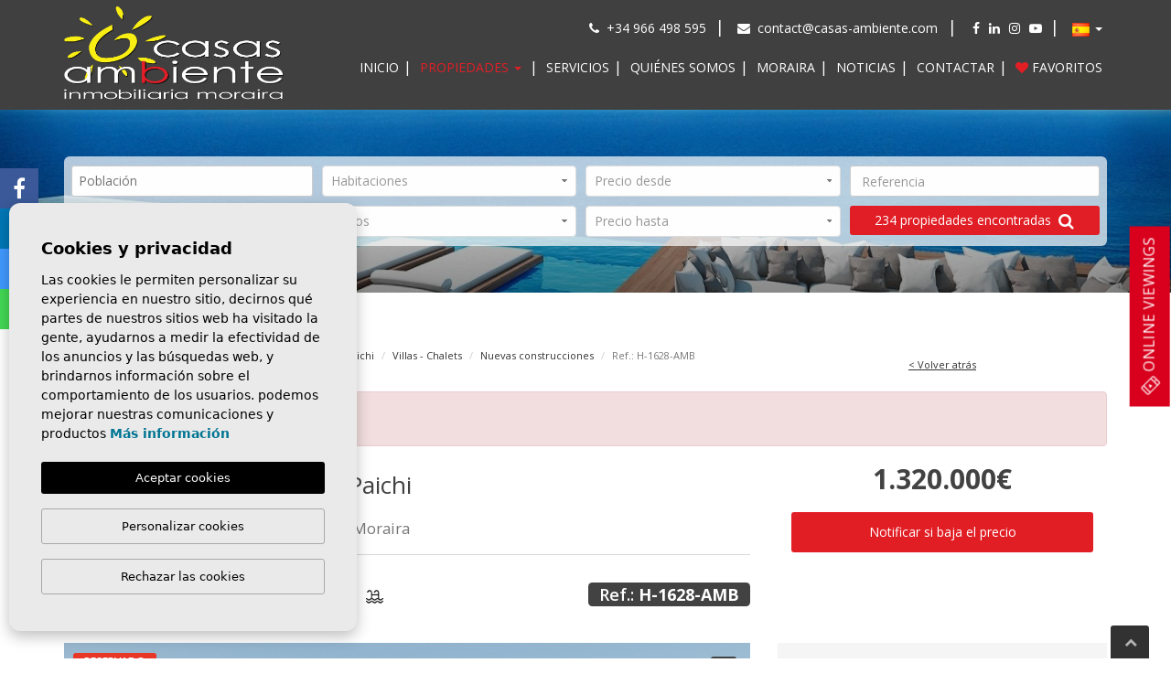

--- FILE ---
content_type: text/html; charset=UTF-8
request_url: https://casas-ambiente.com/es/propiedad/14185/moderna-villa-de-nueva-construccion-en-moraira/
body_size: 16593
content:
<!DOCTYPE html>
<!--[if lt IE 7 ]><html class="ie ie6" lang="es"> <![endif]-->
<!--[if IE 7 ]><html class="ie ie7" lang="es"> <![endif]-->
<!--[if IE 8 ]><html class="ie ie8" lang="es"> <![endif]-->
<!--[if (gte IE 9)|!(IE)]><!-->
<html lang="es">
<!--<![endif]-->
<head>
    <meta name="msvalidate.01" content="BD4EB9A38E87C855887252333612D677" />
    <meta charset="utf-8">
    <title>Moderna villa de nueva construcción en Moraira</title>
    <meta name="description" content="Villa de lujo en Moraira, Paichi con 4 dormitorios y 4 baños en suite y aseo de invitados. Piscina, amplias terrazas, vistas abiertas, orientación sur." >
    <meta name="keywords" content="" >
    <meta property="og:site_name" content="casas-ambiente.com">
    <meta property="og:title" content="Moderna villa de nueva construcción en Moraira">
            <meta property="og:url" content="http://casas-ambiente.com/es/propiedad/14185/moderna-villa-de-nueva-construccion-en-moraira/">
        <meta property="og:type" content="blog">
    <meta property="og:description" content="Villa de lujo en Moraira, Paichi con 4 dormitorios y 4 baños en suite y aseo de invitados. Piscina, amplias terrazas, vistas abiertas, orientación sur.">
                                <meta property="og:image" content="http://casas-ambiente.com/media/images/properties/o_1gvlkg77415c5rm69djrue1akf2m.png">
                        <meta name="GOOGLEBOT" content="INDEX,FOLLOW,ALL" >
        <meta name="ROBOTS" content="INDEX,FOLLOW,ALL" >
        <meta name="revisit-after" content="7 DAYS" >
    <meta name="viewport" content="width=device-width, initial-scale=1.0, maximum-scale=1.0, user-scalable=yes">

    <!-- CSS Y JS
   ================================================== -->
          <!-- CSS
================================================== -->
<link rel="stylesheet" href="/css/website.css?1716548271">

    <script src='https://www.google.com/recaptcha/api.js?hl=es"'></script>

    <!-- COOKIES
    ================================================== -->
    <link rel="stylesheet" href="//cdnjs.cloudflare.com/ajax/libs/cookieconsent2/3.0.3/cookieconsent.min.css" />
    <script src="//cdnjs.cloudflare.com/ajax/libs/cookieconsent2/3.0.3/cookieconsent.min.js"></script>

    <!--[if lt IE 9]>
    <script src="http://html5shim.googlecode.com/svn/trunk/html5.js"></script>
    <![endif]-->

   
    <!-- SEO
    ================================================== -->
                      
                                     
                       
               <link rel="alternate" hreflang="en" href="https://casas-ambiente.com/property/14185/modern-new-build-villa-in-moraira/" />
                                                           
                                     
                       
               <link rel="alternate" hreflang="es" href="https://casas-ambiente.com/es/propiedad/14185/moderna-villa-de-nueva-construccion-en-moraira/" />
                                                           
                                     
                       
               <link rel="alternate" hreflang="fr" href="https://casas-ambiente.com/fr/propriete/14185/villa-moderne-de-construction-neuve-a-moraira/" />
                                                           
                                     
                       
               <link rel="alternate" hreflang="de" href="https://casas-ambiente.com/de/eigentum/14185/moderne-neu-gebaute-villa-in-moraira/" />
                                                           
                                     
                       
               <link rel="alternate" hreflang="nl" href="https://casas-ambiente.com/nl/eigendom/14185/moderne-nieuwbouwvilla-in-moraira/" />
                     
    

                        <link rel="canonical" href="https://casas-ambiente.com/es/propiedad/14185/moderna-villa-de-nueva-construccion-en-moraira/" />
            
    

    
    <!-- Favicons
    ================================================== -->
    <link rel="shortcut icon" href="/media/images/icons/favicon.ico">
    <link rel="apple-touch-icon" sizes="57x57" href="/media/images/icons/apple-icon-57x57.png">
    <link rel="apple-touch-icon" sizes="60x60" href="/media/images/icons/apple-icon-60x60.png">
    <link rel="apple-touch-icon" sizes="72x72" href="/media/images/icons/apple-icon-72x72.png">
    <link rel="apple-touch-icon" sizes="76x76" href="/media/images/icons/apple-icon-76x76.png">
    <link rel="apple-touch-icon" sizes="114x114" href="/media/images/icons/apple-icon-114x114.png">
    <link rel="apple-touch-icon" sizes="120x120" href="/media/images/icons/apple-icon-120x120.png">
    <link rel="apple-touch-icon" sizes="144x144" href="/media/images/icons/apple-icon-144x144.png">
    <link rel="apple-touch-icon" sizes="152x152" href="/media/images/icons/apple-icon-152x152.png">
    <link rel="apple-touch-icon" sizes="180x180" href="/media/images/icons/apple-icon-180x180.png">
    <link rel="icon" type="image/png" sizes="192x192"  href="/media/images/icons/android-icon-192x192.png">
    <link rel="icon" type="image/png" sizes="32x32" href="/media/images/icons/favicon-32x32.png">
    <link rel="icon" type="image/png" sizes="96x96" href="/media/images/icons/favicon-96x96.png">
    <link rel="icon" type="image/png" sizes="16x16" href="/media/images/icons/favicon-16x16.png">
    <meta name="msapplication-TileColor" content="#ffffff">
    <meta name="msapplication-TileImage" content="/media/images/icons//ms-icon-144x144.png">
    <meta name="theme-color" content="#ffffff">

    <style media="screen">
        .main-slider {
            overflow: hidden;
        }
        .main-slider .slides .slide {
            display: none;
        }
        .main-slider .slides .slide:first-child,
        .main-slider .slides .slide.slick-slide {
            display: block;
        }
    </style>

    <style> .ocultar { opacity: 0; } </style>
    <noscript> <style> .ocultar { opacity: 1; } </style> </noscript>

    
        <!-- Global site tag (gtag.js) - Google Analytics -->
        <script async src="https://www.googletagmanager.com/gtag/js?id=UA-112477168-1"></script>
        <script>
         window.dataLayer = window.dataLayer || [];
         function gtag(){ dataLayer.push(arguments); }
         gtag('js', new Date());

         gtag('config', 'UA-112477168-1');
         gtag('config', 'G-26D24D32V8');
        </script>
    

    
        <script type="application/ld+json">
            {
                "@context" : "https://schema.org",
                "logo": "https://casas-ambiente.com/media/images/website/logo-white.png",
                "image": "https://casas-ambiente.com/media/images/news/thumbnails/o_1cv3gmv88761cuuh26bsg1nh6c_550x439.jpg",
                "photo" : "https://casas-ambiente.com/media/images/news/thumbnails/o_1cv3gmv88761cuuh26bsg1nh6c_550x439.jpg",
                "priceRange" : "100€ - 10.000.000€",
                "@type" : "RealEstateAgent",
                "name":"Casas Ambiente",
                "url":"https://casas-ambiente.com/",
                "email":"contact@casas-ambiente.com",
                "telephone":"34966498595",
                "openingHours": [
                    "Mo-Fr 09:30-18:30",
                    "Sa 10:00-13:30"
                ],
                "sameAs": [
                    "https://www.facebook.com/casasambientemoraira/",
                    "https://www.linkedin.com/company/casas-ambiente-morairavillas/?originalSubdomain=es",
                    "https://plus.google.com/"
                ],
                "address" : {
                    "@type": "PostalAddress",
                    "addressLocality": "Moraira",
                    "addressRegion": "Alicante",
                    "postalCode": "03724",
                    "streetAddress": "Avenida de la Paz 10 Bajo"
                },
                "aggregateRating":{
                    "@type":"AggregateRating",
                    "ratingValue":"5",
                    "reviewCount":"10"
                },
                "geo": {
                    "@type":"GeoCoordinates",
                    "latitude": "38.688487",
                    "longitude": "0.132011"
                },
                "hasMap": "https://www.google.com/maps?ll=38.688487,0.132011&z=13&t=m&hl=es-ES&gl=ES&mapclient=embed&cid=8218251578360023366"
            }
        </script>


        <!-- Facebook Pixel Code -->
            <script>
            !function(f,b,e,v,n,t,s)
            {if(f.fbq)return;n=f.fbq=function(){n.callMethod?
            n.callMethod.apply(n,arguments):n.queue.push(arguments)};
            if(!f._fbq)f._fbq=n;n.push=n;n.loaded=!0;n.version='2.0';
            n.queue=[];t=b.createElement(e);t.async=!0;
            t.src=v;s=b.getElementsByTagName(e)[0];
            s.parentNode.insertBefore(t,s)}(window, document,'script',
            'https://connect.facebook.net/en_US/fbevents.js');
            fbq('init', '1166150320502539');
            fbq('track', 'PageView');
            </script>
            <noscript><img height="1" width="1" style="display:none"
            src="https://www.facebook.com/tr?id=1166150320502539&ev=PageView&noscript=1"
            /></noscript>
            <!-- End Facebook Pixel Code -->

    

</head>

<body class="es property interior">

    

    <div class="main-header">
        <div class="container">
            <div class="row">
                <div class="col-md-3 col-sm-4 col-xs-5">
                    <a href="/es/" class="brand" >
                                                    <span class="sr-only">Casas Ambiente Inmobiliaria Moraia</span>
                            <img class="img-responsive logo-white" src="/media/images/website/logo-white.png" alt="Casas Ambiente Inmobiliaria Moraia" width="240" height="auto">
                            
                                            </a>
                </div>
                <div class="col-md-9 col-sm-8 col-xs-7 text-rigth">
                    <div class="row">
                        <div class="col-md-12">
                            
                            <div class="main-header-top hidden-sm hidden-xs">
                                <ul class="list-inline">
                                    <li class="main-header-top-contact">
                                        <ul class="list-inline">
                                            <li><i class="fa fa-phone"></i> &nbsp;<a href="tel:+34966498595" onclick="gtag('event', 'evento', { 'event_category': 'Contact Form', 'event_action': 'Contact', 'event_label': 'telf' });">+34 966 498 595</a></li>
                                            <li><i class="fa fa-envelope"></i> &nbsp;<a href="mailto:contact@casas-ambiente.com">contact@casas-ambiente.com</a></li>
                                        </ul>
                                    </li>
                                    <li class="main-header-top-social">
                                        <a href="https://www.facebook.com/casasambientemoraira/" rel="publiser" target="_blank"><i class="fa fa-facebook"></i> <span class="sr-only">Facebook</span></a>
                                        <a href="https://es.linkedin.com/company/casas-ambiente-morairavillas" rel="publiser" target="_blank"><i class="fa fa-linkedin"></i> <span class="sr-only">LinkedIn</span></a>
                                        <a href="https://www.instagram.com/casasambientemoraira/" rel="publiser" target="_blank"><i class="fa fa-instagram"></i> <span class="sr-only">Instagram</span></a>
                                        <a href="https://www.youtube.com/@casasambientemoraira" rel="publiser" target="_blank"><i class="fa fa-youtube-play"></i> <span class="sr-only">Youtube</span></a>
                                    </li>
                                    <li class="main-header-top-idiomas">
                                            <div class="dropdown idiomas-dropdown">
        <a href="#" class="dropdown-toggle" id="dropdownMenu1" data-toggle="dropdown" aria-haspopup="true" aria-expanded="true">
            <img src="/media/images/website/flags/es.png" alt="Español">
            
            
            <div class="caret"></div>
        </a>
        <ul class="dropdown-menu animated fadeIn" aria-labelledby="dropdownMenu1">
                                            <li>
                    <a href="http://casas-ambiente.com/property/14185/modern-new-build-villa-in-moraira/">
                        <img src="/media/images/website/flags/en.png" alt="English">
                        
                        
                    </a>
                </li>
                                                                                        <li>
                    <a href="http://casas-ambiente.com/fr/propriete/14185/villa-moderne-de-construction-neuve-a-moraira/">
                        <img src="/media/images/website/flags/fr.png" alt="Français">
                        
                        
                    </a>
                </li>
                                                            <li>
                    <a href="http://casas-ambiente.com/de/eigentum/14185/moderne-neu-gebaute-villa-in-moraira/">
                        <img src="/media/images/website/flags/de.png" alt="Deutsch">
                        
                        
                    </a>
                </li>
                                                            <li>
                    <a href="http://casas-ambiente.com/nl/eigendom/14185/moderne-nieuwbouwvilla-in-moraira/">
                        <img src="/media/images/website/flags/nl.png" alt="Dutch">
                        
                        
                    </a>
                </li>
                                    </ul>
    </div>

                                    </li>
                                </ul>
                            </div>
                        </div>
                    </div>
                    <div class="row main-header-menu">
                        <div class="col-md-12">
                            <div class="menu-responsivo hidden-lg hidden-md">
                                    <div class="dropdown idiomas-dropdown">
        <a href="#" class="dropdown-toggle" id="dropdownMenu1" data-toggle="dropdown" aria-haspopup="true" aria-expanded="true">
            <img src="/media/images/website/flags/es.png" alt="Español">
            
            
            <div class="caret"></div>
        </a>
        <ul class="dropdown-menu animated fadeIn" aria-labelledby="dropdownMenu1">
                                            <li>
                    <a href="http://casas-ambiente.com/property/14185/modern-new-build-villa-in-moraira/">
                        <img src="/media/images/website/flags/en.png" alt="English">
                        
                        
                    </a>
                </li>
                                                                                        <li>
                    <a href="http://casas-ambiente.com/fr/propriete/14185/villa-moderne-de-construction-neuve-a-moraira/">
                        <img src="/media/images/website/flags/fr.png" alt="Français">
                        
                        
                    </a>
                </li>
                                                            <li>
                    <a href="http://casas-ambiente.com/de/eigentum/14185/moderne-neu-gebaute-villa-in-moraira/">
                        <img src="/media/images/website/flags/de.png" alt="Deutsch">
                        
                        
                    </a>
                </li>
                                                            <li>
                    <a href="http://casas-ambiente.com/nl/eigendom/14185/moderne-nieuwbouwvilla-in-moraira/">
                        <img src="/media/images/website/flags/nl.png" alt="Dutch">
                        
                        
                    </a>
                </li>
                                    </ul>
    </div>

                                                                <a class="responsive-search-button btn btn-default btn-sm" href="#"><i class="fa fa-search" aria-hidden="true"></i></a>
                                                                <a class="responsive-menu-button btn btn-default btn-sm" href="#sidr-main"><i class="fa fa-bars" aria-hidden="true"></i></a>
                            </div>
                            <nav id="main-nav" class="hidden-sm hidden-xs">
                                
                                <a class="responsive-menu-button hidden-lg hidden-md close-sidebar" href="#sidr-main">X</a>
                                
                                <ul class="list-inline pull-right main-menu">
                                    <li ><a href="/es/" >Inicio</a></li>
    <li class="dropdown active">
        <a href="/es/propiedades/" class="dropdown-toggle" >Propiedades <span class="caret"></span></a>
        <ul class="dropdown-menu animated fadeIn">
                            <li><a href="/es/propiedades-nuevas-construcciones/" >Nuevas construcciones</a></li>
                            <li><a href="/es/propiedades-reventas/" >Reventas</a></li>
                                </ul>
    </li>
<li ><a href="/es/servicios/" >Servicios</a></li>
<li ><a href="/es/sobre-nosotros/" >Quiénes Somos</a></li>
<li ><a href="/es/moraira/" >Moraira</a></li>
<li ><a href="/es/noticias/" >Noticias</a></li>
<li ><a href="/es/contacto/" >Contactar</a></li>
<li ><a rel="nofollow" href="/es/favoritos/"  class="favoritosbtn "><i class="fa fa-heart brand-primary"></i> Favoritos <span id="budget-fav"></span></a></li>

                                </ul>
                            </nav>
                        </div>
                    </div>
                </div>
            </div>
        </div>
    </div>


    <div class="main-slider-buscador">

        
        <div class="main-slider" style="background-image: url(/media/images/banner/banner_3.jpeg);">
                        <div class="overlay-md"></div>
        </div>

        

                <div class="buscador-wrapp animated fadeIn">
            <div class="container">
                <div class="row">
                    <div class="col-md-12">
                                                <div class="buscador">
                            <form action="/es/propiedades/" method="get" id="searchHomeForm" role="form" class="validate">
    <div class="row">
        <div class="col-md-12 responsive-search-close form-group hidden-lg hidden-md ">
            <a href="#" class="responsive-search-button"><i class="fa fa-times" aria-hidden="true"></i></a>
        </div>
    </div>
    <div class="row">
        <div class="col-md-3">
            

            <div class="form-group">
                <select name="loct[]" id="loct" class="form-control select2" multiple data-placeholder="Población">
                    <option value="">Población</option>
                                        <option value="8146" >Altea</option>
                                        <option value="8395" >Benhavis</option>
                                        <option value="8140" >Benissa</option>
                                        <option value="8137" >Benitachell</option>
                                        <option value="8138" >Calpe</option>
                                        <option value="8155" >Denia</option>
                                        <option value="8301" >El Verger</option>
                                        <option value="8171" >Finestrat</option>
                                        <option value="8142" >Javea</option>
                                        <option value="8141" >Lliber</option>
                                        <option value="8136" >Moraira</option>
                                        <option value="8148" >Pedreguer</option>
                                        <option value="8322" >Polop</option>
                                        <option value="8143" >Teulada</option>
                                        <option value="8305" >Villajoyosa</option>
                                    </select>
            </div>

            <div class="form-group">
                <select name="tp[]" id="tp" class="form-control select2" multiple data-placeholder="Tipo">
                    <option value="">Tipo</option>
                                                                        <option value="1" >Apartamentos - Pisos</option>
                                                                                                <option value="15" >Casas de Pueblo - Bungalows - Adosados</option>
                                                                                                <option value="7" >Fincas - Casitas de Campo</option>
                                                                                                <option value="55" >Local Comercial</option>
                                                                                                <option value="3" >Parcelas y Terrenos</option>
                                                                                                <option value="2" >Villas - Chalets</option>
                                                            </select>
            </div>
        </div>
        <div class="col-md-3">
            <div class="form-group">
                <select name="bd" id="bd" class="form-control">
                    <option value="" selected>Habitaciones</option>
                                        <option value="1" >1</option>
                                        <option value="2" >2</option>
                                        <option value="3" >3</option>
                                        <option value="4" >4</option>
                                        <option value="5" >+5</option>
                                    </select>
            </div>
            <div class="form-group">
                <select name="bt" id="bt" class="form-control">
                    <option value="" selected>Baños</option>
                                        <option value="1" >1</option>
                                        <option value="2" >2</option>
                                        <option value="3" >3</option>
                                        <option value="4" >4</option>
                                        <option value="5" >+5</option>
                                    </select>
            </div>
        </div>
        <div class="col-md-3">
            <div class="form-group">
                <select name="prds" id="prds" class="form-control">
                    <option value="" selected>Precio desde</option>
                    
                    <option value="0" >+0 €</option>
                    <option value="50000" >50.000 €</option>
                    <option value="100000" >100.000€</option>
                    <option value="150000" >150.000 €</option>
                    <option value="200000" >200.000 €</option>
                    <option value="250000" >250.000 €</option>
                    <option value="300000" >300.000 €</option>
                    <option value="350000" >350.000 €</option>
                    <option value="400000" >400.000 €</option>
                    <option value="450000" >450.000 €</option>
                    <option value="500000" >500.000 €</option>
                    <option value="550000" >550.000 €</option>
                    <option value="600000" >600.000 €</option>
                    <option value="650000" >650.000 €</option>
                    <option value="700000" >700.000 €</option>
                    <option value="1000000" >1.000.000 €</option>
                    <option value="1500000" >+1.500.000 €</option>
                </select>
            </div>
            <div class="form-group">
                <select name="prhs" id="prhs" class="form-control">
                    <option value="" selected>Precio hasta</option>
                    
                    <option value="100000" >100.000€</option>
                    <option value="150000" >150.000 €</option>
                    <option value="200000" >200.000 €</option>
                    <option value="250000" >250.000 €</option>
                    <option value="300000" >300.000 €</option>
                    <option value="350000" >350.000 €</option>
                    <option value="400000" >400.000 €</option>
                    <option value="450000" >450.000 €</option>
                    <option value="500000" >500.000 €</option>
                    <option value="550000" >550.000 €</option>
                    <option value="600000" >600.000 €</option>
                    <option value="650000" >650.000 €</option>
                    <option value="700000" >700.000 €</option>
                    <option value="1000000" >1.000.000 €</option>
                    <option value="1500000" >15000.000 €</option>
                    <option value="2000000" >+2.000.000 €</option>
                </select>
            </div>
        </div>
        <div class="col-md-3">
            <div class="form-group">
                <input type="text" name="rf" id="rf" class="form-control" value="" placeholder="Referencia" />
                <input type="hidden" name="date" id="date" value="1765840507" />
                <input type="hidden" name="langx" id="langx" value="es">
            </div>
            <div class="form-group">
                <button type="submit" class="btn btn-primary btn-block result"><span></span> Propiedades encontradas&nbsp;&nbsp;<i class="fa fa-search"></i></button>
            </div>
        </div>
    </div>
</form>

                        </div>
                                            </div>
                </div>
            </div>
        </div>
            </div>



<div class="page-content">
    <div class="container">
        <div class="row">
            <div class="col-md-8 col-sm-8 vcenter">
                    
                    <ol class="breadcrumb hidden-xs hidden-sm">
    <li><a rel="nofollow" href="/es/">Inicio</a></li>
    <li><a rel="nofollow" href="/es/propiedades/?locun%5B%5D=1">España</a></li>
    <li><a rel="nofollow" href="/es/propiedades/?lopr%5B%5D=3">Alicante (Costa Blanca)</a></li>
    <li><a rel="nofollow" href="/es/propiedades/?loct%5B%5D=8136">Moraira</a></li>
    <li><a rel="nofollow" href="/es/propiedades/?lozn%5B%5D=48">Paichi</a></li>
    <li><a rel="nofollow" href="/es/propiedades/?tp%5B%5D=2">Villas - Chalets</a></li>
    <li><a rel="nofollow" href="/es/propiedades/?st=3">Nuevas construcciones</a></li>
    <li class="active">Ref.: H-1628-AMB</li>
</ol>

            </div><!--
            --><div class="col-md-4 col-sm-4 text-center vcenter">
                
                <a rel="nofollow" href="" class="btn-volver">< Volver atrás</a>
            </div>
        </div>
        <div class="row">
            <div class="col-md-12">
                
                    <div class="alert alert-danger" role="alert">
        Propiedad no disponible.
        <a rel="nofollow" href="/es/busqueda-avanzada/" class="btn btn-danger btn-sm">Búsqueda Avanzada</a>
    </div>



            </div>
        </div>
        <div class="row padding-bottom-20">
            <div class="col-md-8 col-sm-12 ">
                <div class="row">
                    <div class="col-md-12">
                        
                            <h1 class="title-underline">
        Villa en venta en Moraira, Paichi
                    <br><small>Moderna villa de nueva construcción en Moraira</small>
            </h1>

                    </div>
                </div>
                <div class="row">
                    <div class="col-sm-4 col-sm-push-8 vcenter referencia-wrapper">
                        
                        <div class="referencia label">
                            Ref.: <strong>H-1628-AMB</strong>
                        </div>
                    </div><!--
                    --><div class="col-sm-8 col-sm-pull-4 vcenter">
                        
                        <div class="iconos">
            <span><img src="/media/images/website/icon-m2.png" alt="M2" /> 204m<sup>2</sup></span>
                <span class="m2p"><img src="/media/images/website/icon-m2p.png" alt="M2" /> 890m<sup>2</sup></span>
            <span class="beds"><img src="/media/images/website/icon-beds.png" alt="Habitaciones" /> <span class="sr-only">Habitaciones</span> 4</span>
            <span class="baths"><img src="/media/images/website/icon-baths.png" alt="Baños" /> <span class="sr-only">Baños</span> 4</span>
                <span class="baths"><img src="/media/images/website/icon-aseo.png" alt="Aseos" /> <span class="sr-only">Aseos</span> 1</span>
                <span class="pool"><img src="/media/images/website/icon-pool.png" alt="M2" /> <span class="sr-only">Piscina</span></span>
    </div>

                    </div>
                </div>
            </div><!--
            --><div class="col-md-4 col-sm-12 ">
                
                <div class="col-md-12">
                    <div class="precio">
                <b>1.320.000€</b>
    
</div>
<br>
    <a href="#" class="btn btn-primary-gris btn-block bajada" data-reveal-id="bajadaModal">Notificar si baja el precio</a>

                </div>
            </div>
        </div>
        <div class="row">
            <div class="col-md-8">
                <div class="property-gal">
                    <a rel="nofollow" href="/modules/property/add-fav.php?fav=14185" rel="nofollow" class="add-fav "><span class="sr-only">Añadir a favoritos</span> <i class="fa fa-heart-o"></i></a>
                    <a rel="nofollow" href="/modules/property/rem-fav.php?fav=14185" rel="nofollow" class="rem-fav hide"><span class="sr-only">Eliminar de favoritos</span> <i class="fa fa-heart"></i></a>
                    
                    <div class="labels">
                        <div class="label text-uppercase label-danger">Reservado</div><br>
                                </div>

                    
                    
<div class="property-slider">
    <div class="slides">
                <div class="slide">
                                                                                                                        <a href="/media/images/properties/thumbnails/o_1gvlkg77415c5rm69djrue1akf2m_w_16000x14220.png" class="gallProp">
                    <img src="/media/images/properties/thumbnails/o_1gvlkg77415c5rm69djrue1akf2m_w_900x600.png" alt="Nuevas construcciones - Villas - Chalets - Moraira - Paichi" class="img-responsive" title="Nuevas construcciones - Villas - Chalets - Moraira - Paichi" width="900" height="600" />
                </a>
                    </div>
                <div class="slide">
                                                                                                                        <a href="/media/images/properties/thumbnails/o_1gvlkg774145av0j1shqa0t1thg2a_w_16000x14220.png" class="gallProp">
                    <img src="/media/images/properties/thumbnails/o_1gvlkg774145av0j1shqa0t1thg2a_w_900x600.png" alt="Nuevas construcciones - Villas - Chalets - Moraira - Paichi" class="img-responsive" title="Nuevas construcciones - Villas - Chalets - Moraira - Paichi" width="900" height="600" />
                </a>
                    </div>
                <div class="slide">
                                                                                                                        <a href="/media/images/properties/thumbnails/o_1gvlkg7741e915ur1n0v1t11cvn27_w_16000x14220.png" class="gallProp">
                    <img src="/media/images/properties/thumbnails/o_1gvlkg7741e915ur1n0v1t11cvn27_w_900x600.png" alt="Nuevas construcciones - Villas - Chalets - Moraira - Paichi" class="img-responsive" title="Nuevas construcciones - Villas - Chalets - Moraira - Paichi" width="900" height="600" />
                </a>
                    </div>
                <div class="slide">
                                                                                                                        <a href="/media/images/properties/thumbnails/o_1gvlkg7746n826i12lo1g1hn729_w_16000x14220.png" class="gallProp">
                    <img src="/media/images/properties/thumbnails/o_1gvlkg7746n826i12lo1g1hn729_w_900x600.png" alt="Nuevas construcciones - Villas - Chalets - Moraira - Paichi" class="img-responsive" title="Nuevas construcciones - Villas - Chalets - Moraira - Paichi" width="900" height="600" />
                </a>
                    </div>
                <div class="slide">
                                                                                                                        <a href="/media/images/properties/thumbnails/o_1gvlkg77412hi1h9etmi1iicpgg28_w_16000x14220.png" class="gallProp">
                    <img src="/media/images/properties/thumbnails/o_1gvlkg77412hi1h9etmi1iicpgg28_w_900x600.png" alt="Nuevas construcciones - Villas - Chalets - Moraira - Paichi" class="img-responsive" title="Nuevas construcciones - Villas - Chalets - Moraira - Paichi" width="900" height="600" />
                </a>
                    </div>
                <div class="slide">
                                                                                                                        <a href="/media/images/properties/thumbnails/o_1gvlkg7749b235b57d66serq2b_w_16000x14220.png" class="gallProp">
                    <img src="/media/images/properties/thumbnails/o_1gvlkg7749b235b57d66serq2b_w_900x600.png" alt="Nuevas construcciones - Villas - Chalets - Moraira - Paichi" class="img-responsive" title="Nuevas construcciones - Villas - Chalets - Moraira - Paichi" width="900" height="600" />
                </a>
                    </div>
                <div class="slide">
                                                                                                                        <a href="/media/images/properties/thumbnails/o_1gvlkg77411tl1pk91i2e143iljs2c_w_16000x14220.png" class="gallProp">
                    <img src="/media/images/properties/thumbnails/o_1gvlkg77411tl1pk91i2e143iljs2c_w_900x600.png" alt="Nuevas construcciones - Villas - Chalets - Moraira - Paichi" class="img-responsive" title="Nuevas construcciones - Villas - Chalets - Moraira - Paichi" width="900" height="600" />
                </a>
                    </div>
                <div class="slide">
                                                                                                                        <a href="/media/images/properties/thumbnails/o_1gvlkg7741k4dinit56fep16a326_w_16000x14220.png" class="gallProp">
                    <img src="/media/images/properties/thumbnails/o_1gvlkg7741k4dinit56fep16a326_w_900x600.png" alt="Nuevas construcciones - Villas - Chalets - Moraira - Paichi" class="img-responsive" title="Nuevas construcciones - Villas - Chalets - Moraira - Paichi" width="900" height="600" />
                </a>
                    </div>
                <div class="slide">
                                                                                                                        <a href="/media/images/properties/thumbnails/o_1gvlkg7742jk62s1scs10rn15p62g_w_16000x14220.png" class="gallProp">
                    <img src="/media/images/properties/thumbnails/o_1gvlkg7742jk62s1scs10rn15p62g_w_900x600.png" alt="Nuevas construcciones - Villas - Chalets - Moraira - Paichi" class="img-responsive" title="Nuevas construcciones - Villas - Chalets - Moraira - Paichi" width="900" height="600" />
                </a>
                    </div>
                <div class="slide">
                                                                                                                        <a href="/media/images/properties/thumbnails/o_1gvlkg77410on1bak1rsp1c7knj42e_w_16000x14220.png" class="gallProp">
                    <img src="/media/images/properties/thumbnails/o_1gvlkg77410on1bak1rsp1c7knj42e_w_900x600.png" alt="Nuevas construcciones - Villas - Chalets - Moraira - Paichi" class="img-responsive" title="Nuevas construcciones - Villas - Chalets - Moraira - Paichi" width="900" height="600" />
                </a>
                    </div>
                <div class="slide">
                                                                                                                        <a href="/media/images/properties/thumbnails/o_1gvlkg7741jcpnhe1dfbrh1km82f_w_16000x14220.png" class="gallProp">
                    <img src="/media/images/properties/thumbnails/o_1gvlkg7741jcpnhe1dfbrh1km82f_w_900x600.png" alt="Nuevas construcciones - Villas - Chalets - Moraira - Paichi" class="img-responsive" title="Nuevas construcciones - Villas - Chalets - Moraira - Paichi" width="900" height="600" />
                </a>
                    </div>
                <div class="slide">
                                                                                                                        <a href="/media/images/properties/thumbnails/o_1gvlkg7741072l8hip918j522b2d_w_16000x14220.png" class="gallProp">
                    <img src="/media/images/properties/thumbnails/o_1gvlkg7741072l8hip918j522b2d_w_900x600.png" alt="Nuevas construcciones - Villas - Chalets - Moraira - Paichi" class="img-responsive" title="Nuevas construcciones - Villas - Chalets - Moraira - Paichi" width="900" height="600" />
                </a>
                    </div>
                <div class="slide">
                                                                                                                        <a href="/media/images/properties/thumbnails/o_1gvlkg7741d41u6u1bir41t66l2h_w_16000x14220.png" class="gallProp">
                    <img src="/media/images/properties/thumbnails/o_1gvlkg7741d41u6u1bir41t66l2h_w_900x600.png" alt="Nuevas construcciones - Villas - Chalets - Moraira - Paichi" class="img-responsive" title="Nuevas construcciones - Villas - Chalets - Moraira - Paichi" width="900" height="600" />
                </a>
                    </div>
                <div class="slide">
                                                                                                                        <a href="/media/images/properties/thumbnails/o_1gvlkg77416nkbjfpsmiar1don2i_w_16000x14220.png" class="gallProp">
                    <img src="/media/images/properties/thumbnails/o_1gvlkg77416nkbjfpsmiar1don2i_w_900x600.png" alt="Nuevas construcciones - Villas - Chalets - Moraira - Paichi" class="img-responsive" title="Nuevas construcciones - Villas - Chalets - Moraira - Paichi" width="900" height="600" />
                </a>
                    </div>
                <div class="slide">
                                                                                                                        <a href="/media/images/properties/thumbnails/o_1gvlkg7741p5o1ted1eus3tp14tg2j_w_16000x14220.png" class="gallProp">
                    <img src="/media/images/properties/thumbnails/o_1gvlkg7741p5o1ted1eus3tp14tg2j_w_900x600.png" alt="Nuevas construcciones - Villas - Chalets - Moraira - Paichi" class="img-responsive" title="Nuevas construcciones - Villas - Chalets - Moraira - Paichi" width="900" height="600" />
                </a>
                    </div>
                <div class="slide">
                                                                                                                        <a href="/media/images/properties/thumbnails/o_1gvlkg7741ocl4vt452198eh062k_w_16000x14220.png" class="gallProp">
                    <img src="/media/images/properties/thumbnails/o_1gvlkg7741ocl4vt452198eh062k_w_900x600.png" alt="Nuevas construcciones - Villas - Chalets - Moraira - Paichi" class="img-responsive" title="Nuevas construcciones - Villas - Chalets - Moraira - Paichi" width="900" height="600" />
                </a>
                    </div>
                <div class="slide">
                                                                                                                        <a href="/media/images/properties/thumbnails/o_1gvlkg7741kjp76c1mua1ulb55g2l_w_16000x14220.png" class="gallProp">
                    <img src="/media/images/properties/thumbnails/o_1gvlkg7741kjp76c1mua1ulb55g2l_w_900x600.png" alt="Nuevas construcciones - Villas - Chalets - Moraira - Paichi" class="img-responsive" title="Nuevas construcciones - Villas - Chalets - Moraira - Paichi" width="900" height="600" />
                </a>
                    </div>
                <div class="slide">
                                                                                                                        <a href="/media/images/properties/thumbnails/o_1gvlkg7741d46jmumufs4l5f2n_w_16000x14220.png" class="gallProp">
                    <img src="/media/images/properties/thumbnails/o_1gvlkg7741d46jmumufs4l5f2n_w_900x600.png" alt="Nuevas construcciones - Villas - Chalets - Moraira - Paichi" class="img-responsive" title="Nuevas construcciones - Villas - Chalets - Moraira - Paichi" width="900" height="600" />
                </a>
                    </div>
                <div class="slide">
                                                                                                                        <a href="/media/images/properties/thumbnails/o_1gvlkg774r30kct91o5n1hof2o_w_16000x14220.png" class="gallProp">
                    <img src="/media/images/properties/thumbnails/o_1gvlkg774r30kct91o5n1hof2o_w_900x600.png" alt="Nuevas construcciones - Villas - Chalets - Moraira - Paichi" class="img-responsive" title="Nuevas construcciones - Villas - Chalets - Moraira - Paichi" width="900" height="600" />
                </a>
                    </div>
            </div>
</div>

<div class="property-gallery-slider">
    <div class="slides">
                <div class="slide">
                                                                                                                        <img src="/media/images/properties/thumbnails/o_1gvlkg77415c5rm69djrue1akf2m_w_900x600.png" alt="Nuevas construcciones - Villas - Chalets - Moraira - Paichi" class="img-responsive" title="Nuevas construcciones - Villas - Chalets - Moraira - Paichi" width="900" height="600" />
                    </div>
                <div class="slide">
                                                                                                                        <img src="/media/images/properties/thumbnails/o_1gvlkg774145av0j1shqa0t1thg2a_w_900x600.png" alt="Nuevas construcciones - Villas - Chalets - Moraira - Paichi" class="img-responsive" title="Nuevas construcciones - Villas - Chalets - Moraira - Paichi" width="900" height="600" />
                    </div>
                <div class="slide">
                                                                                                                        <img src="/media/images/properties/thumbnails/o_1gvlkg7741e915ur1n0v1t11cvn27_w_900x600.png" alt="Nuevas construcciones - Villas - Chalets - Moraira - Paichi" class="img-responsive" title="Nuevas construcciones - Villas - Chalets - Moraira - Paichi" width="900" height="600" />
                    </div>
                <div class="slide">
                                                                                                                        <img src="/media/images/properties/thumbnails/o_1gvlkg7746n826i12lo1g1hn729_w_900x600.png" alt="Nuevas construcciones - Villas - Chalets - Moraira - Paichi" class="img-responsive" title="Nuevas construcciones - Villas - Chalets - Moraira - Paichi" width="900" height="600" />
                    </div>
                <div class="slide">
                                                                                                                        <img src="/media/images/properties/thumbnails/o_1gvlkg77412hi1h9etmi1iicpgg28_w_900x600.png" alt="Nuevas construcciones - Villas - Chalets - Moraira - Paichi" class="img-responsive" title="Nuevas construcciones - Villas - Chalets - Moraira - Paichi" width="900" height="600" />
                    </div>
                <div class="slide">
                                                                                                                        <img src="/media/images/properties/thumbnails/o_1gvlkg7749b235b57d66serq2b_w_900x600.png" alt="Nuevas construcciones - Villas - Chalets - Moraira - Paichi" class="img-responsive" title="Nuevas construcciones - Villas - Chalets - Moraira - Paichi" width="900" height="600" />
                    </div>
                <div class="slide">
                                                                                                                        <img src="/media/images/properties/thumbnails/o_1gvlkg77411tl1pk91i2e143iljs2c_w_900x600.png" alt="Nuevas construcciones - Villas - Chalets - Moraira - Paichi" class="img-responsive" title="Nuevas construcciones - Villas - Chalets - Moraira - Paichi" width="900" height="600" />
                    </div>
                <div class="slide">
                                                                                                                        <img src="/media/images/properties/thumbnails/o_1gvlkg7741k4dinit56fep16a326_w_900x600.png" alt="Nuevas construcciones - Villas - Chalets - Moraira - Paichi" class="img-responsive" title="Nuevas construcciones - Villas - Chalets - Moraira - Paichi" width="900" height="600" />
                    </div>
                <div class="slide">
                                                                                                                        <img src="/media/images/properties/thumbnails/o_1gvlkg7742jk62s1scs10rn15p62g_w_900x600.png" alt="Nuevas construcciones - Villas - Chalets - Moraira - Paichi" class="img-responsive" title="Nuevas construcciones - Villas - Chalets - Moraira - Paichi" width="900" height="600" />
                    </div>
                <div class="slide">
                                                                                                                        <img src="/media/images/properties/thumbnails/o_1gvlkg77410on1bak1rsp1c7knj42e_w_900x600.png" alt="Nuevas construcciones - Villas - Chalets - Moraira - Paichi" class="img-responsive" title="Nuevas construcciones - Villas - Chalets - Moraira - Paichi" width="900" height="600" />
                    </div>
                <div class="slide">
                                                                                                                        <img src="/media/images/properties/thumbnails/o_1gvlkg7741jcpnhe1dfbrh1km82f_w_900x600.png" alt="Nuevas construcciones - Villas - Chalets - Moraira - Paichi" class="img-responsive" title="Nuevas construcciones - Villas - Chalets - Moraira - Paichi" width="900" height="600" />
                    </div>
                <div class="slide">
                                                                                                                        <img src="/media/images/properties/thumbnails/o_1gvlkg7741072l8hip918j522b2d_w_900x600.png" alt="Nuevas construcciones - Villas - Chalets - Moraira - Paichi" class="img-responsive" title="Nuevas construcciones - Villas - Chalets - Moraira - Paichi" width="900" height="600" />
                    </div>
                <div class="slide">
                                                                                                                        <img src="/media/images/properties/thumbnails/o_1gvlkg7741d41u6u1bir41t66l2h_w_900x600.png" alt="Nuevas construcciones - Villas - Chalets - Moraira - Paichi" class="img-responsive" title="Nuevas construcciones - Villas - Chalets - Moraira - Paichi" width="900" height="600" />
                    </div>
                <div class="slide">
                                                                                                                        <img src="/media/images/properties/thumbnails/o_1gvlkg77416nkbjfpsmiar1don2i_w_900x600.png" alt="Nuevas construcciones - Villas - Chalets - Moraira - Paichi" class="img-responsive" title="Nuevas construcciones - Villas - Chalets - Moraira - Paichi" width="900" height="600" />
                    </div>
                <div class="slide">
                                                                                                                        <img src="/media/images/properties/thumbnails/o_1gvlkg7741p5o1ted1eus3tp14tg2j_w_900x600.png" alt="Nuevas construcciones - Villas - Chalets - Moraira - Paichi" class="img-responsive" title="Nuevas construcciones - Villas - Chalets - Moraira - Paichi" width="900" height="600" />
                    </div>
                <div class="slide">
                                                                                                                        <img src="/media/images/properties/thumbnails/o_1gvlkg7741ocl4vt452198eh062k_w_900x600.png" alt="Nuevas construcciones - Villas - Chalets - Moraira - Paichi" class="img-responsive" title="Nuevas construcciones - Villas - Chalets - Moraira - Paichi" width="900" height="600" />
                    </div>
                <div class="slide">
                                                                                                                        <img src="/media/images/properties/thumbnails/o_1gvlkg7741kjp76c1mua1ulb55g2l_w_900x600.png" alt="Nuevas construcciones - Villas - Chalets - Moraira - Paichi" class="img-responsive" title="Nuevas construcciones - Villas - Chalets - Moraira - Paichi" width="900" height="600" />
                    </div>
                <div class="slide">
                                                                                                                        <img src="/media/images/properties/thumbnails/o_1gvlkg7741d46jmumufs4l5f2n_w_900x600.png" alt="Nuevas construcciones - Villas - Chalets - Moraira - Paichi" class="img-responsive" title="Nuevas construcciones - Villas - Chalets - Moraira - Paichi" width="900" height="600" />
                    </div>
                <div class="slide">
                                                                                                                        <img src="/media/images/properties/thumbnails/o_1gvlkg774r30kct91o5n1hof2o_w_900x600.png" alt="Nuevas construcciones - Villas - Chalets - Moraira - Paichi" class="img-responsive" title="Nuevas construcciones - Villas - Chalets - Moraira - Paichi" width="900" height="600" />
                    </div>
            </div>
</div>

                </div>
            </div>
            <div class="col-md-4">
                
                <div class="container-gris">
                    <form action="#" id="requestInfoForm" method="post" class="prop-contact validate">
    <h3>Solicitar información</h3>
    <input type="hidden" name="motivo" value="">
    <div class="form-group">
        <input type="text" class="form-control required" name="name" id="name" placeholder="Introduzca su nombre aquí  *">
    </div>
    <div class="form-group">
        <input type="text" class="form-control required email" name="email" id="email" placeholder="Introduzca su email aquí  *">
    </div>
    <div class="form-group">
        <input type="text" class="form-control " name="phone" id="phone" placeholder="Introduzca su teléfono aquí">
    </div>
    <div class="form-group">
        <textarea name="comment" id="comment" class="form-control required" rows="5" placeholder="Escriba sus comentarios aquí *"></textarea>
    </div>
    <div class="checkbox">
        <label>
            <input type="checkbox" name="lpd" id="lpd" class="required" checked>
            <span class="icon-check">
                <i class="fa fa-check-square"></i>
                <i class="fa fa-square-o"></i>
            </span>
                        Marque la casilla para contactarnos y acepte que su información se use de acuerdo con nuestra <a href="/es/privacidad/" target="_blank"> Política de privacidad </a> que se agregará automáticamente a nuestra lista de correo, pero puede cancelarla en cualquier momento
        </label>
    </div>
    <input type="hidden" name="lang" value="es">
    <input type="hidden" name="id" value="14185">
    <input type="text" name="f161225" value="" class="hide">
    <div class="legal">
        
    </div>
    <div class="boton">
        <input type="submit" value="Solicitar información" class="btn btn-default btn-black btn-block" />
    </div>
    <div class="gdpr">
<b>Responsable del tratamiento:</b> Casas Ambiente,
<b>Finalidad del tratamiento:</b> Gestión y control de los servicios ofrecidos a través de la página Web de Servicios inmobiliarios, Envío de información a traves de newsletter y otros,
 <b>Legitimación:</b> Por consentimiento,
 <b>Destinatarios:</b> No se cederan los datos, salvo para elaborar contabilidad,
 <b>Derechos de las personas interesadas:</b> Acceder, rectificar y suprimir los datos, solicitar la portabilidad de los mismos, oponerse altratamiento y solicitar la limitación de éste,
 <b>Procedencia de los datos: </b> El Propio interesado,
 <b>Información Adicional: </b> Puede consultarse la información adicional y detallada sobre protección de datos <a href="/es/privacidad/" target="_blank">Aquí</a>.
</div>
</form>

                </div>
                
                <div class="padding-y-10">
    
    <a rel="nofollow" href="/" class="btn btn-default btn-block btn-black enviar margin-y-10" data-reveal-id="friendPureModal">Enviar a un amigo</a>


    <a rel="nofollow" href="/modules/property/save.php?id=14185&lang=es" rel="nofollow" class="margin-y-10 btn btn-black btn-default btn-block descargar">PDF/Imprimir</a>


    <div class="row padding-y-10">
        <div class="col-sm-4 col-xs-6 vcenter">
            <img src="/media/images/website/certificacion-energetica.png" alt="Calificación energética">
        </div><!--
        --><div class="col-sm-8 col-xs-6 vcenter">
            <div>
                <h3 class="h5">Calificación energética:<br><br>
                    <span class="h3">En proceso</span>
                </h3>
            </div>
        </div>
    </div>
</div>

            </div>
        </div>
        <div class="row">
            <div class="col-md-12">
                
                <ul class="nav nav-tabs nav-justified" id="myTabs" role="tablist">

    <li role="presentation" class="active"><a href="#caracteristicas" id="caracteristicas-tab" role="tab" data-toggle="tab" aria-controls="caracteristicas" aria-expanded="true">Características principales</a></li><!--

        --><li role="presentation"><a href="#caracteristicas2" id="caracteristicas2-tab" role="tab" data-toggle="tab" aria-controls="caracteristicas2" aria-expanded="true">Características</a></li><!--
    
            --><li role="presentation"><a href="#descripcion" role="tab" id="descripcion-tab" data-toggle="tab" aria-controls="descripcion">Descripción</a></li><!--
    
    

    
            --><li role="presentation"><a href="#planos" role="tab" id="planos-tab" data-toggle="tab" aria-controls="planos">Planos</a></li><!--
    
    
            
    
    
    
            -->
</ul>

                
                <div class="tab-content" id="myTabContent">
    <div class="tab-pane fade in active" role="tabpanel" id="caracteristicas" aria-labelledby="caracteristicas-tab">
        <div class="row hidden-sm hidden-xs">
    <div class="col-md-4">
                    <li><strong>Construidos:</strong> 204m<sup>2</sup><hr></li>
                            <li><strong>Tamaño de la parcela:</strong> 890m<sup>2</sup><hr></li>
                          <li><strong>Año de construcción:</strong> 2023<hr></li>
                                                    <li><strong>Vista: Valle & Montañas</strong><hr></li>
                            <li><strong>Vista: Pueblo</strong><hr></li>
                    
    </div>
    <div class="col-md-4">
        <li> <strong>Habitaciones:</strong> 4<hr></li>
        <li> <strong>Baños:</strong> 4<hr></li>
                    <li><strong>Salones:</strong> 1<hr></li>
                            <li><strong>Comedor:</strong> 1<hr></li>
                          <li><strong>Cocinas:</strong> 1<hr></li>
            </div>
    <div class="col-md-4">
                    <li><strong>Lavadero:</strong> Sí<hr></li>
                                    <li><strong>Piscina:</strong> Sí<hr></li>
                            <li><strong>Plazas de garaje:</strong> 2<hr></li>
                            
            
            
            
                            <li><strong>Orientación:</strong> Sur<hr></li>
            
            
            
            
            </div>
</div>
<div class="row hidden-md hidden-lg">
    <div class="col-sm-6 col-xs-12">
                    <li><strong>Construidos:</strong> 204m<sup>2</sup><hr></li>
                            <li><strong>Tamaño de la parcela:</strong> 890m<sup>2</sup><hr></li>
                          <li><strong>Año de construcción:</strong> 2023<hr></li>
                        <li> <strong>Habitaciones:</strong> 4<hr></li>
        <li> <strong>Baños:</strong> 4<hr></li>
                    <li><strong>Salones:</strong> 1<hr></li>
                            <li><strong>Comedor:</strong> 1<hr></li>
                          <li><strong>Cocinas:</strong> 1<hr></li>
            </div>
    <div class="col-sm-6 col-xs-12">
                    <li><strong>Piscina:</strong> Sí<hr></li>
                            <li><strong>Plazas de garaje:</strong> 2<hr></li>
                            
            
            
            
                            <li><strong>Orientación:</strong> Sur<hr></li>
            
            
            
            
            </div>
</div>






    </div>
    <div class="tab-pane fade" role="tabpanel" id="caracteristicas2" aria-labelledby="caracteristicas2-tab">
        



<div class="row hidden-sm hidden-xs">
                        <div class="col-md-4">
                <li class="text-capitalize clearfix"><i class="fa fa-check  brand-primary"></i>&nbsp;&nbsp;Aire Acondicionado<hr></li>
                            <li class="text-capitalize clearfix"><i class="fa fa-check  brand-primary"></i>&nbsp;&nbsp;Sistema de Alarmas<hr></li>
                            <li class="text-capitalize clearfix"><i class="fa fa-check  brand-primary"></i>&nbsp;&nbsp;0 Barbacoa<hr></li>
                            <li class="text-capitalize clearfix"><i class="fa fa-check  brand-primary"></i>&nbsp;&nbsp;Puerta eléctrica<hr></li>
                            <li class="text-capitalize clearfix"><i class="fa fa-check  brand-primary"></i>&nbsp;&nbsp;Parcela vallada<hr></li>
                            <li class="text-capitalize clearfix"><i class="fa fa-check  brand-primary"></i>&nbsp;&nbsp;Chimenea<hr></li>
                    </div>
                                <div class="col-md-4">
                <li class="text-capitalize clearfix"><i class="fa fa-check  brand-primary"></i>&nbsp;&nbsp;Muebles: No<hr></li>
                            <li class="text-capitalize clearfix"><i class="fa fa-check  brand-primary"></i>&nbsp;&nbsp;Jardín: Fácil mantenimiento<hr></li>
                            <li class="text-capitalize clearfix"><i class="fa fa-check  brand-primary"></i>&nbsp;&nbsp;Jardin: Preparado<hr></li>
                            <li class="text-capitalize clearfix"><i class="fa fa-check  brand-primary"></i>&nbsp;&nbsp;Calefacción de suelo<hr></li>
                            <li class="text-capitalize clearfix"><i class="fa fa-check  brand-primary"></i>&nbsp;&nbsp;Internet disponible<hr></li>
                            <li class="text-capitalize clearfix"><i class="fa fa-check  brand-primary"></i>&nbsp;&nbsp;Cocina: Abierta<hr></li>
                    </div>
                                <div class="col-md-4">
                <li class="text-capitalize clearfix"><i class="fa fa-check  brand-primary"></i>&nbsp;&nbsp;Cocina: Completamente equipada<hr></li>
                            <li class="text-capitalize clearfix"><i class="fa fa-check  brand-primary"></i>&nbsp;&nbsp;Parking: Garaje<hr></li>
                            <li class="text-capitalize clearfix"><i class="fa fa-check  brand-primary"></i>&nbsp;&nbsp;Pool: Privado  <hr></li>
                            <li class="text-capitalize clearfix"><i class="fa fa-check  brand-primary"></i>&nbsp;&nbsp;Terraza <hr></li>
                            <li class="text-capitalize clearfix"><i class="fa fa-check  brand-primary"></i>&nbsp;&nbsp;Terraza:  Cubierta<hr></li>
                            <li class="text-capitalize clearfix"><i class="fa fa-check  brand-primary"></i>&nbsp;&nbsp;Ventanas: Doble acristalamiento<hr></li>
                    </div>
            </div>
<div class="row hidden-lg hidden-md">
                        <div class="col-sm-6 col-xs-12">
                <li class="text-capitalize clearfix"><i class="fa fa-check  brand-primary"></i>&nbsp;&nbsp;Aire Acondicionado<hr></li>
                            <li class="text-capitalize clearfix"><i class="fa fa-check  brand-primary"></i>&nbsp;&nbsp;Sistema de Alarmas<hr></li>
                            <li class="text-capitalize clearfix"><i class="fa fa-check  brand-primary"></i>&nbsp;&nbsp;0 Barbacoa<hr></li>
                            <li class="text-capitalize clearfix"><i class="fa fa-check  brand-primary"></i>&nbsp;&nbsp;Puerta eléctrica<hr></li>
                            <li class="text-capitalize clearfix"><i class="fa fa-check  brand-primary"></i>&nbsp;&nbsp;Parcela vallada<hr></li>
                            <li class="text-capitalize clearfix"><i class="fa fa-check  brand-primary"></i>&nbsp;&nbsp;Chimenea<hr></li>
                            <li class="text-capitalize clearfix"><i class="fa fa-check  brand-primary"></i>&nbsp;&nbsp;Muebles: No<hr></li>
                            <li class="text-capitalize clearfix"><i class="fa fa-check  brand-primary"></i>&nbsp;&nbsp;Jardín: Fácil mantenimiento<hr></li>
                            <li class="text-capitalize clearfix"><i class="fa fa-check  brand-primary"></i>&nbsp;&nbsp;Jardin: Preparado<hr></li>
                    </div>
                                <div class="col-sm-6 col-xs-12">
                <li class="text-capitalize clearfix"><i class="fa fa-check  brand-primary"></i>&nbsp;&nbsp;Calefacción de suelo<hr></li>
                            <li class="text-capitalize clearfix"><i class="fa fa-check  brand-primary"></i>&nbsp;&nbsp;Internet disponible<hr></li>
                            <li class="text-capitalize clearfix"><i class="fa fa-check  brand-primary"></i>&nbsp;&nbsp;Cocina: Abierta<hr></li>
                            <li class="text-capitalize clearfix"><i class="fa fa-check  brand-primary"></i>&nbsp;&nbsp;Cocina: Completamente equipada<hr></li>
                            <li class="text-capitalize clearfix"><i class="fa fa-check  brand-primary"></i>&nbsp;&nbsp;Parking: Garaje<hr></li>
                            <li class="text-capitalize clearfix"><i class="fa fa-check  brand-primary"></i>&nbsp;&nbsp;Pool: Privado  <hr></li>
                            <li class="text-capitalize clearfix"><i class="fa fa-check  brand-primary"></i>&nbsp;&nbsp;Terraza <hr></li>
                            <li class="text-capitalize clearfix"><i class="fa fa-check  brand-primary"></i>&nbsp;&nbsp;Terraza:  Cubierta<hr></li>
                            <li class="text-capitalize clearfix"><i class="fa fa-check  brand-primary"></i>&nbsp;&nbsp;Ventanas: Doble acristalamiento<hr></li>
                    </div>
            </div>

    </div>
    <div class="tab-pane fade" role="tabpanel" id="descripcion" aria-labelledby="descripcion-tab">
                    <p>Moderna villa situada a una distancia aproximada de 1,5 km del pueblo de Moraira y con vistas al pueblo y a la zona verde 'Les Sorts'. &nbsp;<br>Se encuentra en una parcela orientada al sur de 891 m2 con una superficie total de 300 m2.</p>
<p>La casa, de líneas modernas y abundante luz natural, estará armoniosamente conectada con los espacios exteriores. Estará construida en dos niveles y contará con 4 cómodos dormitorios en suite, un salón con chimenea y comedor, una cocina equipada con muebles de calidad, un aseo y un lavadero. También tendrá una terraza semicubierta junto al solarium y una piscina de 3 x 10 m, una terraza en la suite principal y un garaje para 2 coches.<br>En cuanto a los jardines, ofrecemos una propuesta sostenible y de bajo mantenimiento, utilizando principalmente plantas mediterráneas, así como un diseño respetuoso con el medio ambiente.</p>
<p>En lo que respecta a instalaciones, la casa estará equipada con un sistema de aerotermia: calefacción por suelo radiante, aire acondicionado por conductos, ventilación centralizada, control de zonas y un sistema de alarma kit básico “JABLOTRON”<br></p>
<p>¡Listo para entrar a vivir!</p>
<p></p>
<p></p>
    
    </div>
    <div class="tab-pane fade" role="tabpanel" id="mapa" aria-labelledby="mapa-tab">
        
    </div>
    
    <div class="tab-pane fade" role="tabpanel" id="zonas" aria-labelledby="zonas-tab">
        <h2 class="title-underline"></h2>
<br>
<div class="row">
    <div class="col-md-6">
            </div>
    <div class="col-md-6">
        
    </div>
</div>

    </div>
    <div class="tab-pane fade" role="tabpanel" id="planos" aria-labelledby="planos-tab">
        <ul class="list-inline">
            <li>
                                                                                                                                    <a href="/media/images/properties/thumbnails/o_1gvjgqp159pf1n9r12j419c7118d1o_w_2000x1500.jpeg" class="gallPropPlans">
                    <img src="/media/images/properties/thumbnails/o_1gvjgqp159pf1n9r12j419c7118d1o_w_300x150.jpeg" alt="Nuevas construcciones - Villas - Chalets - Moraira - Paichi" class="img-responsive" title="Nuevas construcciones - Villas - Chalets - Moraira - Paichi" width="300" height="150" />
                </a>
                    </li>
    </ul>

    </div>
    <div class="tab-pane fade" role="tabpanel" id="videos" aria-labelledby="videos-tab">
        <div class="row">
                        </div>
    </div>
    <div class="tab-pane fade" role="tabpanel" id="economia" aria-labelledby="economia-tab">
        <div class="row">
    <div class="col-md-6">
        <form name="formCalc" method="post" id="formCalc" class="prop-contact validate clearfix">
            <h2 class="title-underline">Calcular hipoteca</h2>
            <div class="form-group">
                <label for="muamount">Cantidad:</label>
                <input id="muamount" size="12" type="text" name="muamount" value="1320000" class="form-control required">
            </div>
            <div class="form-group">
                <label for="muinterest">Interés:</label>
                <input id="muinterest" size="5" type="text" name="muinterest" value="3.5" class="form-control required">
            </div>
            <div class="form-group">
                <label for="muterm">Duración:</label>
                <div class="relative">
                    <select name="muterm" id="muterm" class="form-control required">
                        <option value="1">1 año</option>
                        <option value="2">2 años</option>
                        <option value="3">3 años</option>
                        <option value="4">4 años</option>
                        <option value="5">5 años</option>
                        <option value="6">6 años</option>
                        <option value="7">7 años</option>
                        <option value="8">8 años</option>
                        <option value="9">9 años</option>
                        <option value="10">10 años</option>
                        <option value="11">11 años</option>
                        <option value="12">12 años</option>
                        <option value="13">13 años</option>
                        <option value="14">14 años</option>
                        <option value="15">15 años</option>
                        <option value="16">16 años</option>
                        <option value="17">17 años</option>
                        <option value="18">18 años</option>
                        <option value="19">19 años</option>
                        <option value="20" selected="">20 años</option>
                        <option value="21">21 años</option>
                        <option value="22">22 años</option>
                        <option value="23">23 años</option>
                        <option value="24">24 años</option>
                        <option value="25">25 años</option>
                        <option value="26">26 años</option>
                        <option value="27">27 años</option>
                        <option value="28">28 años</option>
                        <option value="29">29 años</option>
                        <option value="30">30 años</option>
                    </select>
                </div>
            </div>
            <button type="button" name="calc" id="calc" class="btn btn-default btn-block btn-black" style="margin-top: 20px;">Calcular</button>
            <br>
            <!-- <div class="form-group">
            <label for="txtinterest">Intereses:</label>
            <input id="txtinterest" size="12" type="text" name="txtinterest" class="form-control">
            </div> -->
            <div class="form-group">
                <label for="txtrepay">Sus pagos mensuales serán:</label>
                <input id="txtrepay" size="12" type="text" name="txtrepay" class="form-control">
            </div>
        </form>
    </div>
    <div class="col-md-6">
        <h2 class="title-underline">Cambio de divisas</h2>
        <ul class="list-exchange list-unstyled"><li><strong class="c3">Libras:</strong> 1.157.244 GBP</li><li><strong class="c3">Rublo Ruso:</strong> 0 RUB</li><li><strong class="c3">Franco Suizo:</strong> 1.231.956 CHF</li><li><strong class="c3">Yuan Chino:</strong> 10.924.188 CNY</li><li><strong class="c3">Dolar:</strong> 1.548.492 USD</li><li><strong class="c3">Corona Sueca:</strong> 14.370.180 SEK</li><li><strong class="c3">Corona Noruega:</strong> 15.649.920 NOK</li></ul>
                    </div>
</div>

    </div>
    <div class="tab-pane fade" role="tabpanel" id="preciosmes" aria-labelledby="preciosmes-tab">
        <ul class="list-group">
    <li class="list-group-item"><b>Enero</b> <span class="badge">0 €</span></li>
    </li>
    <li class="list-group-item"><b>Febrero</b> <span class="badge">0 €</span></li>
    </li>
    <li class="list-group-item"><b>Marzo</b> <span class="badge">0 €</span></li>
    </li>
    <li class="list-group-item"><b>Abril</b> <span class="badge">0 €</span></li>
    </li>
    <li class="list-group-item"><b>Mayo</b> <span class="badge">0 €</span></li>
    </li>
    <li class="list-group-item"><b>Junio</b> <span class="badge">0 €</span></li>
    </li>
    <li class="list-group-item"><b>Julio</b> <span class="badge">0 €</span></li>
    </li>
    <li class="list-group-item"><b>Agosto</b> <span class="badge">0 €</span></li>
    </li>
    <li class="list-group-item"><b>Septiembre</b> <span class="badge">0 €</span></li>
    </li>
    <li class="list-group-item"><b>Octubre</b> <span class="badge">0 €</span></li>
    </li>
    <li class="list-group-item"><b>Noviembre</b> <span class="badge">0 €</span></li>
    </li>
    <li class="list-group-item"><b>Diciembre</b> <span class="badge">0 €</span></li>
    </li>
</ul>
    </div>
    <div class="tab-pane fade" role="tabpanel" id="descargas" aria-labelledby="descargas-tab">
            
    </div>
    <div class="tab-pane fade" role="tabpanel" id="calendar" aria-labelledby="calendar-tab">
        <div id="calendar-disp"></div>
    </div>
</div>

            </div>
        </div>
    </div>
</div>


    <div id="similares-properties" class="padding-bottom-30">
        <div class="container">
            <div class="row">
                <div class="col-md-12">
                    <h2 class="title-underline">Propiedades similares</h2>
                    <div class="slides row">
                                                    <div class="col-md-4 slides-item">
    <div class="property-item">
        <a href="/es/propiedad/15167/villa-moderna-en-venta-en-moraira-vistas-a-la-montana-materiales-naturales/" class="clearfix">
            <div class="porta-img">
                
                <div class="labels">
                                            <div class="label text-uppercase label-success">Nuevo</div><br>
                                                                                                                                                                                                                                            </div>
                
                                                                                                                            <img src="/media/images/properties/thumbnails/o_1jbn592qo1cn1bhn1car71o1esj1u_w_400x260.jpeg" alt="Villas - Chalets - Nuevas construcciones - Moraira - Paichi" class="img-responsive" title="Villas - Chalets - Nuevas construcciones - Moraira - Paichi" width="400" height="260" />
                                                </div>
            <div class="property-item-content">
                <div class="property-item-title-ref">
                    <div class="row">
                        <div class="col-sm-4 col-sm-push-8 ">
                            
                            <div class="ref" style="white-space:nowrap;">
                                Ref: <strong>H-9370-CA</strong>
                            </div>
                        </div>
                        <div class="col-sm-8 col-sm-pull-4">
                            <h2><b>Villas - Chalets</b> · Nuevas construcciones</h2>
                            <h3>Moraira  · Paichi</h3>
                        </div>
                    </div>
                </div>

                <div class="property-item-separador"><hr></div>

                
                <div  class="icons">
                                            <span><img src="/media/images/website/icon-m2.png" alt="M2" /> 276m<sup>2</sup></span>
                                                                <span class="m2p"><img src="/media/images/website/icon-m2p.png" alt="M2" /> 820m<sup>2</sup></span>
                                                                <span class="beds"><img src="/media/images/website/icon-beds.png" alt="camas" />4</span>
                                                                <span class="baths"><img src="/media/images/website/icon-baths.png" alt="baños" />4</span>
                                                                <span class="pool"><img src="/media/images/website/icon-pool.png" alt="M2" /></span>
                                    </div>

                
                <div class="prices">
                                                                    <b>1.575.000</b> €
                                    </div>
            </div>
        </a>
        
        <a href="/modules/property/add-fav.php?fav=15167" rel="nofollow" class="add-fav btn "><i class="fa fa-heart-o"></i> <span class="sr-only">Añadir a favoritos</span></a>
        <a href="/modules/property/rem-fav.php?fav=15167" rel="nofollow" class="rem-fav btn hide"><i class="fa fa-heart"></i> <span class="sr-only">Eliminar de favoritos</span></a>
    </div>
</div>

                                            </div>
                    <div class="record-nav" id="featured-properties-nav"> <a href="/es/propiedades/" class="all-props btn btn-black">Ver Todas Las Propiedades</a> </div>
                </div>
            </div>
        </div>
    </div>


<div id="friendPureModal" class="reveal-modal">
    <h2><span>Enviar a un amigo</span></h2>
    <form action="#" id="sendFriendForm" method="post" class="validate">
        <div class="form-group">
            <label for="name">Tu Nombre *</label>
            <input type="text" class="form-control required" name="name" id="name" placeholder="Nombre">
        </div>
        <div class="form-group">
            <label for="email">Tu Email *</label>
            <input type="text" class="form-control required email" name="email" id="email" placeholder="Email">
        </div>
        <div class="form-group">
            <label for="fname">Nombre de tu amigo *</label>
            <input type="text" class="form-control required" name="fname" id="fname" placeholder="Nombre">
        </div>
        <div class="form-group">
            <label for="femail">Email de tu amigo *</label>
            <input type="text" class="form-control required email" name="femail" id="femail" placeholder="Email">
        </div>
        <div class="form-group">
            <label for="comment">Mensaje</label>
            <textarea name="acomment" id="acomment" class="form-control" rows="3" placeholder="Mensaje"></textarea>
        </div>
        <div class="checkbox">
            <label>
                <input type="checkbox" name="lpd" id="lpd" class="required">
      <span class="icon-check">
          <i class="fa fa-check-square"></i>
          <i class="fa fa-square-o"></i>
      </span>
            Marque la casilla para contactarnos y acepte que su información se use de acuerdo con nuestra <a href="/es/privacidad/" target="_blank"> Política de privacidad </a> que se agregará automáticamente a nuestra lista de correo, pero puede cancelarla en cualquier momento
            </label>
        </div>
        <input type="hidden" name="lang" value="es">
        <input type="hidden" name="id" value="14185">
        <input type="text" name="f161225" value="" class="hide">
        
        <button type="submit" class="btn btn-default btn-black btn-block">Enviar</button>
        <div class="gdpr">
<b>Responsable del tratamiento:</b> Casas Ambiente,
<b>Finalidad del tratamiento:</b> Gestión y control de los servicios ofrecidos a través de la página Web de Servicios inmobiliarios, Envío de información a traves de newsletter y otros,
 <b>Legitimación:</b> Por consentimiento,
 <b>Destinatarios:</b> No se cederan los datos, salvo para elaborar contabilidad,
 <b>Derechos de las personas interesadas:</b> Acceder, rectificar y suprimir los datos, solicitar la portabilidad de los mismos, oponerse altratamiento y solicitar la limitación de éste,
 <b>Procedencia de los datos: </b> El Propio interesado,
 <b>Información Adicional: </b> Puede consultarse la información adicional y detallada sobre protección de datos <a href="/es/privacidad/" target="_blank">Aquí</a>.
</div>
    </form>
    <a class="close-reveal-modal">&#215;</a>
</div>


<div id="bajadaModal" class="reveal-modal">
    <form action="#" id="bajadaPrecioForm" method="post" class="validate">
        <h2 class="margin-y-20">Notificar si baja el precio</h2>
        <div class="form-group">
            <label for="namebj">Nombre *</label>
            <input type="text" class="form-control required" name="namebj" id="namebj" placeholder="Nombre">
        </div>
        <div class="form-group">
            <label for="phonebj">Teléfono</label>
            <input type="text" class="form-control" name="phonebj" id="phonebj" placeholder="Teléfono">
        </div>
        <div class="form-group">
            <label for="emailbj">Email *</label>
            <input type="text" class="form-control required email" name="emailbj" id="emailbj" placeholder="Email">
        </div>
        <div class="checkbox">
            <label>
                <input type="checkbox" name="lpd" id="lpd" class="required">
      <span class="icon-check">
          <i class="fa fa-check-square"></i>
          <i class="fa fa-square-o"></i>
      </span>
            Marque la casilla para contactarnos y acepte que su información se use de acuerdo con nuestra <a href="/es/privacidad/" target="_blank"> Política de privacidad </a> que se agregará automáticamente a nuestra lista de correo, pero puede cancelarla en cualquier momento
            </label>
        </div>
        <input type="hidden" name="lang" value="es">
        <input type="hidden" name="id" value="14185">
        <input type="text" name="f161225" value="" class="hide">
                <div class="g-recaptcha" data-sitekey="6LdKr64jAAAAAPmKySHqHaMDgplFR1DKNH22H3Z-"></div>
        <br>
                <div class="legal">
            
        </div>
        <div class="form-group">
            <br>
            <input type="submit" value="Notificar si baja el precio" class="btn btn-default btn-black btn-block" />
        </div>
        <div class="gdpr">
<b>Responsable del tratamiento:</b> Casas Ambiente,
<b>Finalidad del tratamiento:</b> Gestión y control de los servicios ofrecidos a través de la página Web de Servicios inmobiliarios, Envío de información a traves de newsletter y otros,
 <b>Legitimación:</b> Por consentimiento,
 <b>Destinatarios:</b> No se cederan los datos, salvo para elaborar contabilidad,
 <b>Derechos de las personas interesadas:</b> Acceder, rectificar y suprimir los datos, solicitar la portabilidad de los mismos, oponerse altratamiento y solicitar la limitación de éste,
 <b>Procedencia de los datos: </b> El Propio interesado,
 <b>Información Adicional: </b> Puede consultarse la información adicional y detallada sobre protección de datos <a href="/es/privacidad/" target="_blank">Aquí</a>.
</div>
    </form>
    <a class="close-reveal-modal">&#215;</a>
</div>


    
    
    

    
    

    

    
    <div class="contact-newsletter clearfix">
        <div class="banner-image-text col-sm-6">
    <div class="row">
        <img src="/media/images/website/thumbnails/footer-contact_950x600.jpg" alt="Contactar" class="img-responsive" title="Contactar" width="950" height="600" />
        <div class="banner-image-text-caption ocultar" data-vp-add-class="animated zoomIn">
            <h3 class="font-family-script">Permítanos encontrar su Propiedad</h3>
            <ul class="list-unstyled contact-banner">
                <li><i class="fa fa-phone"></i> <a href="tel:+34966498595" onclick="gtag('event', 'evento', { 'event_category': 'Contact Form', 'event_action': 'Contact', 'event_label': 'telf' });">+34 966 498 595</a></li>
                <li><i class="fa fa-envelope"></i> <a href="mailto:contact@casas-ambiente.com">contact@casas-ambiente.com</a></li>
            </ul>
        </div>
    </div>
</div>


<div class="banner-image-text col-sm-6">
    <div class="row">
        <img src="/media/images/website/thumbnails/footer-newsletter_950x600.jpg" alt="Newsletter" class="img-responsive" title="Newsletter" width="950" height="600" />
        <div class="banner-image-text-caption ocultar" data-vp-add-class="animated zoomIn">
        
                    <div class="newsletter">
                <h3 class="font-family-script">Newsletter</h3>
<form action="/modules/mailchimp/newsletter.php" id="newsletterForm2" method="post" role="form" class="validate">

    

    <div class="form-group">
        <div class="input-group">
            <input type="text" class="form-control required email" name="email" id="emailnws" placeholder="Email">
            <div class="input-group-btn">
                <button type="submit" class="btn btn-black">Suscribirse</button>
            </div>
        </div>
    </div>

    <div class="checkbox">
        <label>
            <input type="checkbox" name="lpd" id="lpd" class="required">
      <span class="icon-check">
          <i class="fa fa-check-square"></i>
          <i class="fa fa-square-o"></i>
      </span>

            Marque la casilla para contactarnos y acepte que su información se use de acuerdo con nuestra <a href="/es/privacidad/" target="_blank"> Política de privacidad </a> que se agregará automáticamente a nuestra lista de correo, pero puede cancelarla en cualquier momento
        </label>
    </div>
    <input type="hidden" name="lang" value="es">
    <input type="hidden" name="f161225" value="">

</form>

            </div>
                </div>
    </div>
</div>

    </div>

    
    <div id="footer">
        <div class="footer-top clearfix">
    <div class="container">
        <div class="row">
            <div class="col-md-12">
                <div class="footer-top-menu">
                    <ul class="list-inline text-center">
                        <li ><a href="/es/" >Inicio</a></li>
 |     <li >
        <a href="/es/propiedades/"  >Propiedades </a>
    </li>
 | <li ><a href="/es/servicios/" >Servicios</a></li>
 | <li ><a href="/es/sobre-nosotros/" >Quiénes Somos</a></li>
 | <li ><a href="/es/moraira/" >Moraira</a></li>
 | <li ><a href="/es/noticias/" >Noticias</a></li>
 | <li ><a href="/es/contacto/" >Contactar</a></li>
 | <li ><a rel="nofollow" href="/es/favoritos/"  class="favoritosbtn "><i class="fa fa-heart brand-primary"></i> Favoritos <span id="budget-fav"></span></a></li>

                    </ul>
                    <hr>
                </div>
            </div>
        </div>
        <div class="row">
            <div class="col-md-12">
                <div class="footer-top-contact">
                    <ul class="list-unstyled text-center">
                        <li><a href="tel:+34966498595" onclick="gtag('event', 'evento', { 'event_category': 'Contact Form', 'event_action': 'Contact', 'event_label': 'telf' });">+34 966 498 595</a></li>
                        <li><a href="mailto:contact@casas-ambiente.com">contact@casas-ambiente.com</a></li>
                        <li>Avenida de la Paz 10 Bajo · 03724 Moraira (Alicante)</li>
                        <li>Lunes a Viernes 09:30h - 18:30h | Sábado 10:00h - 13:30h</li>
                        <li>
                            <ul class="list-inline footer-top-social">
                                <li><a href="https://www.facebook.com/casasambientemoraira/" rel="publiser" target="_blank"><i class="fa fa-facebook"></i> <span class="sr-only">Facebook</span></a></li>
                                <li><a href="https://es.linkedin.com/company/casas-ambiente-morairavillas" rel="publiser" target="_blank"><i class="fa fa-linkedin"></i> <span class="sr-only">LinkedIn</span></a></li>
                                <li><a href="https://www.instagram.com/casasambientemoraira/" rel="publiser" target="_blank"><i class="fa fa-instagram"></i> <span class="sr-only">Instagram</span></a></li>
                                <li><a href="https://www.youtube.com/@casasambientemoraira" rel="publiser" target="_blank"><i class="fa fa-youtube-play"></i> <span class="sr-only">Youtube</span></a></li>
                            </ul>
                        </li>
                    </ul>
                </div>
            </div>
        </div>
        <div class="row">
            <div class="col-md-4">
                <img src="/media/images/website/sir-logo.jpg" class="img-responsive" alt="Spanish International Realtor">
            </div>
            <div class="col-md-4">
                <img src="/media/images/website/crs-logo.jpg" class="img-responsive" alt="Certified Residential Specialist">
            </div>
            <div class="col-md-4">
                <img src="/media/images/website/rrc-logo.jpg" class="img-responsive" alt="Residential Real Estate Council">
            </div>
        </div>
    </div>
</div>
<div class="footer-middle">
    <div class="container">
        <div class="row">
            <div class="col-md-12 text-center">
                <ul class="list-inline">
                    <li>© 2025 Casas Ambiente.</li>
                    <li>Diseño y Programación: <a href="http://www.mediaelx.net" target="_blank" rel="nofollow">Mediaelx</a></li>
                    <li>●</li><li><a href="/es/nota-legal/" rel="nofollow">Nota legal</a></li>
                    <li>●</li><li><a href="/es/privacidad/" rel="nofollow">Privacidad</a></li>
                    <li>●</li><li><a href="/es/cookies/" rel="nofollow">Cookies</a></li>
                    
                    <li>●</li><li><a href="/es/mapa-del-sitio/" >Mapa Web</a></li>
                    
                    <li>
                        <a href="https://www.facebook.com/sharer/sharer.php?u=http://casas-ambiente.com/es/propiedad/14185/moderna-villa-de-nueva-construccion-en-moraira/" target="_blank">
                            <span class="sr-only">Facebook</span>
                            <img height="40px" width="auto" src="/media/images/website/facebook-like.png" alt="Casas Ambiente Facebook Like">
                        </a>
                    </li>
                </ul>
                <a href="#" class="back-to-top" rel="nofollow"><i class="fa fa-chevron-up" aria-hidden="true"></i></a>
            </div>
        </div>
    </div>
</div>
<div class="footer-bottom">
    <div class="container">
        <div class="row">
                    <div class="col-sm-6 col-md-offset-1 col-md-5 col-xs-12">
                        
                                <div class="landings-links">
                    <ul class="list-inline text-center">
                                                <li><a href="/es/villas-de-obra-nueva-en-venta-en-pinar-del-advocat-con-piscina.html">Villas de obra nueva en venta en Pinar del Advocat con piscina</a></li>
                                                <li><a href="/es/casas-de-obra-nueva-en-venta-en-pinar-del-advocat-con-piscina.html">Casas de obra nueva en venta en Pinar del Advocat con piscina</a></li>
                                                <li><a href="/es/propiedades-de-obra-nueva-en-venta-en-pinar-del-advocat-moraira-con-piscina.html">Propiedades de obra nueva en venta en Pinar del Advocat Moraira con piscina</a></li>
                                                <li><a href="/es/casas-en-venta-en-pinar-del-advocat-moraira-con-piscina.html">Casas en venta en Pinar del Advocat Moraira con piscina</a></li>
                                            </ul>
                </div>
                            </div>
                            <div class="col-sm-6 col-md-5 col-xs-12">
                            
                                <div class="landings-links">
                    <ul class="list-inline text-center">
                                                <li><a href="/es/inmobiliaria-moraira-espana.html">Inmobiliaria Moraira España</a></li>
                                                <li><a href="/es/viviendas-en-venta-en-moraira-espana.html">Viviendas en venta en Moraira España</a></li>
                                                <li><a href="/es/agentes-inmobiliarios-moraira-costa-blanca.html">Agentes inmobiliarios Moraira Costa Blanca</a></li>
                                                <li><a href="/es/agentes-inmobiliarios-en-moraira-costa-blanca.html">Agentes inmobiliarios en Moraira Costa Blanca</a></li>
                                            </ul>
                </div>
                            </div>
        </div>
        <div class="row">
            <div class="col-xs-12">
                <ul class="list-inline text-center">
                                            <li><a href="/es/agente-inmobiliario-en-moraira.html">Agente inmobiliario en Moraira</a></li>
                                            <li><a href="/es/agentes-inmobiliarios-moraira.html">Agentes inmobiliarios Moraira</a></li>
                                            <li><a href="/es/agente-inmobiliario-moraira.html">Agente Inmobiliario Moraira</a></li>
                                            <li><a href="/es/villas-en-venta-moraira.html">Villas en venta Moraira</a></li>
                                            <li><a href="/es/villas-en-venta-en-moraira.html">Villas en venta en Moraira</a></li>
                                            <li><a href="/es/villa-en-venta-moraira.html">Villa en venta Moraira</a></li>
                                            <li><a href="/es/villa-en-venta-en-moraira.html">Villa en venta en Moraira</a></li>
                                            <li><a href="/es/propiedades-en-venta-en-moraira.html">Propiedades en venta en Moraira</a></li>
                                    </ul>
            </div>
        </div>
    </div>
</div>

    </div>


    

    
    


    
    <div class="mobile-bottom-fixed">
        <ul id="mobile-bottom-social" class="mobile-bottom-social">
            <li>
                <a href="https://www.facebook.com/sharer/sharer.php?u=http://casas-ambiente.com/es/propiedad/14185/moderna-villa-de-nueva-construccion-en-moraira/" target="_blank">
                    <i class="fa fa-facebook"></i>
                </a>
            </li>
            <li>
                <a href="https://www.linkedin.com/shareArticle?mini=true&url=https://casas-ambiente.com/es/propiedad/14185/moderna-villa-de-nueva-construccion-en-moraira/&title=&summary=&source=" target="_blank">
                  <i class="fa fa-linkedin" aria-hidden="true"></i>

                </a>
            </li>
            <li>
                <a href="http://www.twitter.com/share?url=http://casas-ambiente.com/es/propiedad/14185/moderna-villa-de-nueva-construccion-en-moraira/" target="_blank">
                    <i class="fa fa-twitter"></i>
                </a>
            </li>
            <li>
                <a href="whatsapp://send?text=http://casas-ambiente.com/es/propiedad/14185/moderna-villa-de-nueva-construccion-en-moraira/&media=&description=" data-action="share/whatsapp/share" target="_blank" onclick="gtag('event', 'evento', { 'event_category': 'Contact Form', 'event_action': 'Contact', 'event_label': 'whats' });">
                    <i class="fa fa-whatsapp"></i>
                </a>
            </li>
        </ul>

        <ul class="mobile-bottom-bar">
            <li>
                                    <a href="/modules/property/add-fav.php?fav=14185" class="add-fav ">
                        <i class="fa fa-heart-o"></i>
                    </a>
                    <a href="/modules/property/rem-fav.php?fav=14185" class="rem-fav hide">
                        <i class="fa fa-heart"></i>
                    </a>
                            </li>
            <li>
                                    <a href="#requestInfoForm">
                        <i class="fa fa-envelope"></i>
                    </a>
                            </li>
            <li>
                <a href="tel:+34966498595" onclick="gtag('event', 'evento', { 'event_category': 'Contact Form', 'event_action': 'Contact', 'event_label': 'telf' });">
                    <i class="fa fa-phone"></i>
                </a>
            </li>
            <li>
                <a href="#mobile-bottom-social">
                    <i class="fa fa-share-alt"></i>
                </a>
            </li>
            <li>
                <a href="#top" class="back-to-top-resp">
                    <i class="fa fa-angle-up"></i>
                </a>
            </li>
        </ul>
    </div>

<style media="screen">
    .idiomas-dropdown .dropdown-menu img {
        max-width: none;
        max-height: 15px;
    }

    @media screen and (max-width:800px)
    {
        .main-header .menu-responsivo .idiomas-dropdown .dropdown-menu
        {
            z-index: 9999999999;
        }
    }
    
</style>
<!-- JS
  ================================================== -->



<script src="//ajax.googleapis.com/ajax/libs/jquery/1.10.2/jquery.min.js"></script>
<script>window.jQuery || document.write(unescape('%3Cscript src="/js/source/jquery-1.10.2.js"%3E%3C/script%3E'))</script>



	<script src="/js/select2/dist/js/select2.full.min.js"></script>
<script src="/js/select2/dist/js/i18n/es.js"></script>
<script src="/js/jquery.ihavecookies.js"></script>



<script>
      var appLang  = "es";
    // Envio formularios
    var okConsult = 'El mensaje se ha enviado correctamente.';
    var okRecomen = 'El email se ha enviado.';
    var okPropert = 'Las propiedades se han enviado.';
    var okNewslet = 'Se ha añadido a la lista de correo correctamente.';
    var yaNewslet = 'Este email ya se encuentra en lista de correo.';
    var bajPrecio = 'Tu solicitud de notificación se ha enviado correctamente';
    var cookieTxt = 'Este sitio web utiliza cookies para asegurar que obtenga la mejor experiencia en nuestro sitio web';
    var cookieTxtBtn = 'Continuar';
    var cookieTxtMoreInfo = 'Más información';
    var cookieURL = '/es/cookies/';
    var todotxt = 'Todo';
    var delallfavs = '¿Seguro que desea eliminar todos los favoritos?';
    var cookieTxt = 'Cookies y privacidad';
    var cookieTxt2 = 'Las cookies le permiten personalizar su experiencia en nuestro sitio, decirnos qué partes de nuestros sitios web ha visitado la gente, ayudarnos a medir la efectividad de los anuncios y las búsquedas web, y brindarnos información sobre el comportamiento de los usuarios. podemos mejorar nuestras comunicaciones y productos ';
    var cookieTxt3 = 'Más información';
    var cookieTxt4 = 'Aceptar cookies';
    var cookieTxt5 = 'Personalizar cookies';
    var cookieTxt6 = 'Seleccionar cookies para aceptar';
    var cookieTxt7 = 'Necesario';
    var cookieTxt8 = 'Estas son cookies que son esenciales para que el sitio web funcione correctamente';
    var cookieTxt9 = 'Rechazar las cookies';

    if($(window).width() < 767)
    {
            $(document).on('click', '#dropdownMenu1', function(e) {
                e.preventDefault();
                $('.idiomas-dropdown .dropdown-menu').toggle();
            });
    }

</script>



<script src="http://maps.google.com/maps/api/js?key=AIzaSyBKCtBDcP_0NZl644M4c-adpWRResyFp9o&language=es"></script>



<script src="/js/plugins.js?1506322815"></script>



<script src="/js/source/jquery.validate.messages.es.js"></script>
<script src="/js/source/fullcalendar-lang/es.js"></script>





<script>

$('#st').change(function (e) {
  if($('#st').val() == '') {
      $('#prds').html(returnPrices('', 1, 1, 'Precio desde')).change();
      $('#prhs').html(returnPrices('', 1, 1, 'Precio hasta')).change();
  }
  if($('#st').val() == '13' || $('#st').val() == '1') {  // RENTAL
      $('#prds').html(returnPrices('', 1, 0, 'Precio desde')).change();
      $('#prhs').html(returnPrices('', 1, 0, 'Precio hasta')).change();
  }
  if($('#st').val() == '3' || $('#st').val() == '2') {  // SALE
      $('#prds').html(returnPrices('', 0, 1, 'Precio desde')).change();
      $('#prhs').html(returnPrices('', 0, 1, 'Precio hasta')).change();
  }
}).change();
var idprop = '14185';

</script>



<script src="/js/website.js?1716548241"></script>



	<script>
	!function ($) {
        $("a[href='#mapa']").on('shown.bs.tab', function(){
            showMapProperty('.gmap', []);
        });
		$("a[href='#calendar']").on('shown.bs.tab', function(){
            $('#calendar-disp').fullCalendar('render');
		});
	}(window.jQuery);
	</script>

















<style>.mobile-bottom-social .fa-linkedin { background-color:#0077b5; } @media (max-width: 768px) { #userlike-tab { bottom: 100px !important; } }
</style>



<script src="https://stackpath.bootstrapcdn.com/bootstrap/3.4.1/js/bootstrap.min.js" integrity="sha384-aJ21OjlMXNL5UyIl/XNwTMqvzeRMZH2w8c5cRVpzpU8Y5bApTppSuUkhZXN0VxHd" crossorigin="anonymous"></script>

<style>
.boton-lateral-fijo {
    position: fixed;
    top: 45%;
    right: -75px;
    padding: 10px 12px;
    background-color: #d8001c;
    color: #fff;
    text-decoration: none;
    text-transform: uppercase;
    font-size: 16px;
    letter-spacing: 0.32px;
    transform: rotate(270deg);
    z-index: 999;
}
.boton-lateral-fijo img {
    height: 22px;
}
.boton-lateral-fijo:hover {
    color: #fff !important;
    text-decoration: none;
}
@media screen and (max-width: 800px) {
    .boton-lateral-fijo {
        display: none;
    }
}
</style>

<a href="#" class="boton-lateral-fijo" data-toggle="modal" data-target="#online_viewing_trip">
    <img src="/media/images/website/icons/virtual_w.svg"> ONLINE VIEWINGS
</a>

<div class="modal" tabindex="-1" role="dialog" id="online_viewing_trip">
    <div class="modal-dialog" role="document" style="max-width: 600px;">
        <div class="modal-content" style="border-radius: 0;">
            <div class="modal-header" style="border-radius: 0; border: none; background: #d8001c; color: #fff;">
                <button type="button" class="close" data-dismiss="modal" aria-label="Close">
                    <span class="text-white" aria-hidden="true">&times;</span>
                </button>
                <h3 class="modal-title mb-0 text-white pl-lg-5">Online <strong>Viewing</strong></h3>
            </div>
            <form action="#" id="sendFriendFormTrips" method="post" class="validate px-lg-5 pb-lg-5 pt-lg-3">
                <div class="modal-body">
                    <p style="font-size: 14px;">¡Reserve una visita online!
Podrá ver en tiempo real la propiedad cómodamente desde su casa. Un agente inmobiliario le explicará a través de una videoconferencia (como Zoom, Skype, FaceTime ) todos los detalles mientras recorre en tiempo real cada estancia de la propiedad.
Envíe este formulario con sus datos y nos pondremos en contacto con usted para confirmar el horario. 
Muchas gracias y hasta pronto. 

                    <br><br>
                    <a style="text-decoration: none; font-weight: 500; color: #000;" href="/es/contacto/">¡Reserve sus visitas hoy!</a>
                    </p>
                    <div class="form-group">
                        <input type="text" class="form-control required" name="name" id="name" placeholder="Nombre*">
                    </div>
                    <div class="form-group">
                        <input type="text" class="form-control required email" name="email" id="email" placeholder="Email*">
                    </div>
                    <div class="form-group">
                        <input type="text" class="form-control phone" name="phone" id="phone" placeholder="Teléfono">
                    </div>
                    <div class="form-group">
                        <input type="text" class="form-control fecha" name="fecha" id="fecha" placeholder="Día y hora preferidos">
                    </div>
                    <div class="form-group">
                        <select name="forma_visita" class="form-control required">
                            <option value="Sin elegir">Forma de hacer una visita virtual</option>
                            <option value="Skype">Skype</option>
                            <option value="WhatsApp">WhatsApp</option>
                            <option value="FaceTime">FaceTime</option>
                            <option value="Zoom">Zoom</option>
                        </select>
                    </div>
                    <div class="form-group">
                        <textarea name="acomment" id="acomment" class="form-control" rows="2" placeholder="Mensaje"></textarea>
                    </div>
                    <div class="checkbox">
                                            <label>
                                                <input type="checkbox" name="lpd" id="lpd" class="required">
                                                <span class="icon-check">
                                                    <i class="fa fa-check-square"></i>
                                                    <i class="fa fa-square-o"></i>
                                                </span>
                                                                                                Marque la casilla para contactarnos y acepte que su información se use de acuerdo con nuestra <a href="/es/privacidad/" target="_blank"> Política de privacidad </a> que se agregará automáticamente a nuestra lista de correo, pero puede cancelarla en cualquier momento
                                            </label>
                                        </div>

                    <button type="submit" class="btn btn-primary btn-block">Enviar</button>

                    <div class="gdpr">
<b>Responsable del tratamiento:</b> Casas Ambiente,
<b>Finalidad del tratamiento:</b> Gestión y control de los servicios ofrecidos a través de la página Web de Servicios inmobiliarios, Envío de información a traves de newsletter y otros,
 <b>Legitimación:</b> Por consentimiento,
 <b>Destinatarios:</b> No se cederan los datos, salvo para elaborar contabilidad,
 <b>Derechos de las personas interesadas:</b> Acceder, rectificar y suprimir los datos, solicitar la portabilidad de los mismos, oponerse altratamiento y solicitar la limitación de éste,
 <b>Procedencia de los datos: </b> El Propio interesado,
 <b>Información Adicional: </b> Puede consultarse la información adicional y detallada sobre protección de datos <a href="/es/privacidad/" target="_blank">Aquí</a>.
</div>
                    <input type="hidden" name="lang" value="es">
                    <input type="hidden" name="link" value="https://casas-ambiente.com/es/propiedad/14185/moderna-villa-de-nueva-construccion-en-moraira/">
                    <input type="hidden" name="f161225" value="" class="hide">
                </div>
            </form>
        </div>
    </div>
</div>


<script>
$('#sendFriendFormTrips').submit(function(e) {
    e.preventDefault();
    if ($(this).valid()) {
        $(this).append('<div class="loading">');
        $.get("/modules/contact/send-visita-virtual.php?" + $(this).serialize()).done(function(data) {
            if (data == 'ok') {
                $('#sendFriendFormTrips input[type=text], #sendFriendFormTrips textarea').val('');
                $('#sendFriendFormTrips input[type=checkbox]').removeAttr('checked');
                $('#sendFriendFormTrips .loading').remove();
                $('#online_viewing_trip .close').click();
                alert(okRecomen);
                gtag('event', 'evento', {'event_category': 'Online viewing', 'event_action': 'Online viewing', 'event_label': 'rec'});
            }
        });
    }
});
</script>

<script>
$('.cookiebtnalert').click(function(e) {
    e.preventDefault();
    $('body').ihavecookies({
        title: cookieTxt,
        message: cookieTxt2,
        moreInfoLabel: cookieTxt3,
        acceptBtnLabel: cookieTxt4,
        advancedBtnLabel: cookieTxt5,
        cookieTypesTitle: cookieTxt6,
        fixedCookieTypeLabel: cookieTxt7,
        fixedCookieTypeDesc: cookieTxt8,
        link: cookieURL
    }, 'reinit');
});
</script>
</body>
</html>



--- FILE ---
content_type: text/html; charset=UTF-8
request_url: https://casas-ambiente.com/modules/properties/total.php?bd=&bt=&prds=&prhs=&rf=&date=1765840507&langx=es
body_size: -111
content:
234

--- FILE ---
content_type: text/html; charset=UTF-8
request_url: https://casas-ambiente.com/modules/properties/total.php?bd=&bt=&prds=&prhs=&rf=&date=1765840507&langx=es
body_size: -111
content:
234

--- FILE ---
content_type: text/html; charset=UTF-8
request_url: https://casas-ambiente.com/modules/properties/total.php?bd=&bt=&prds=&prhs=&rf=&date=1765840507&langx=es
body_size: -111
content:
234

--- FILE ---
content_type: text/html; charset=utf-8
request_url: https://www.google.com/recaptcha/api2/anchor?ar=1&k=6LdKr64jAAAAAPmKySHqHaMDgplFR1DKNH22H3Z-&co=aHR0cHM6Ly9jYXNhcy1hbWJpZW50ZS5jb206NDQz&hl=en&v=7gg7H51Q-naNfhmCP3_R47ho&size=normal&anchor-ms=20000&execute-ms=15000&cb=d6x7ftdzh59x
body_size: 48819
content:
<!DOCTYPE HTML><html dir="ltr" lang="en"><head><meta http-equiv="Content-Type" content="text/html; charset=UTF-8">
<meta http-equiv="X-UA-Compatible" content="IE=edge">
<title>reCAPTCHA</title>
<style type="text/css">
/* cyrillic-ext */
@font-face {
  font-family: 'Roboto';
  font-style: normal;
  font-weight: 400;
  font-stretch: 100%;
  src: url(//fonts.gstatic.com/s/roboto/v48/KFO7CnqEu92Fr1ME7kSn66aGLdTylUAMa3GUBHMdazTgWw.woff2) format('woff2');
  unicode-range: U+0460-052F, U+1C80-1C8A, U+20B4, U+2DE0-2DFF, U+A640-A69F, U+FE2E-FE2F;
}
/* cyrillic */
@font-face {
  font-family: 'Roboto';
  font-style: normal;
  font-weight: 400;
  font-stretch: 100%;
  src: url(//fonts.gstatic.com/s/roboto/v48/KFO7CnqEu92Fr1ME7kSn66aGLdTylUAMa3iUBHMdazTgWw.woff2) format('woff2');
  unicode-range: U+0301, U+0400-045F, U+0490-0491, U+04B0-04B1, U+2116;
}
/* greek-ext */
@font-face {
  font-family: 'Roboto';
  font-style: normal;
  font-weight: 400;
  font-stretch: 100%;
  src: url(//fonts.gstatic.com/s/roboto/v48/KFO7CnqEu92Fr1ME7kSn66aGLdTylUAMa3CUBHMdazTgWw.woff2) format('woff2');
  unicode-range: U+1F00-1FFF;
}
/* greek */
@font-face {
  font-family: 'Roboto';
  font-style: normal;
  font-weight: 400;
  font-stretch: 100%;
  src: url(//fonts.gstatic.com/s/roboto/v48/KFO7CnqEu92Fr1ME7kSn66aGLdTylUAMa3-UBHMdazTgWw.woff2) format('woff2');
  unicode-range: U+0370-0377, U+037A-037F, U+0384-038A, U+038C, U+038E-03A1, U+03A3-03FF;
}
/* math */
@font-face {
  font-family: 'Roboto';
  font-style: normal;
  font-weight: 400;
  font-stretch: 100%;
  src: url(//fonts.gstatic.com/s/roboto/v48/KFO7CnqEu92Fr1ME7kSn66aGLdTylUAMawCUBHMdazTgWw.woff2) format('woff2');
  unicode-range: U+0302-0303, U+0305, U+0307-0308, U+0310, U+0312, U+0315, U+031A, U+0326-0327, U+032C, U+032F-0330, U+0332-0333, U+0338, U+033A, U+0346, U+034D, U+0391-03A1, U+03A3-03A9, U+03B1-03C9, U+03D1, U+03D5-03D6, U+03F0-03F1, U+03F4-03F5, U+2016-2017, U+2034-2038, U+203C, U+2040, U+2043, U+2047, U+2050, U+2057, U+205F, U+2070-2071, U+2074-208E, U+2090-209C, U+20D0-20DC, U+20E1, U+20E5-20EF, U+2100-2112, U+2114-2115, U+2117-2121, U+2123-214F, U+2190, U+2192, U+2194-21AE, U+21B0-21E5, U+21F1-21F2, U+21F4-2211, U+2213-2214, U+2216-22FF, U+2308-230B, U+2310, U+2319, U+231C-2321, U+2336-237A, U+237C, U+2395, U+239B-23B7, U+23D0, U+23DC-23E1, U+2474-2475, U+25AF, U+25B3, U+25B7, U+25BD, U+25C1, U+25CA, U+25CC, U+25FB, U+266D-266F, U+27C0-27FF, U+2900-2AFF, U+2B0E-2B11, U+2B30-2B4C, U+2BFE, U+3030, U+FF5B, U+FF5D, U+1D400-1D7FF, U+1EE00-1EEFF;
}
/* symbols */
@font-face {
  font-family: 'Roboto';
  font-style: normal;
  font-weight: 400;
  font-stretch: 100%;
  src: url(//fonts.gstatic.com/s/roboto/v48/KFO7CnqEu92Fr1ME7kSn66aGLdTylUAMaxKUBHMdazTgWw.woff2) format('woff2');
  unicode-range: U+0001-000C, U+000E-001F, U+007F-009F, U+20DD-20E0, U+20E2-20E4, U+2150-218F, U+2190, U+2192, U+2194-2199, U+21AF, U+21E6-21F0, U+21F3, U+2218-2219, U+2299, U+22C4-22C6, U+2300-243F, U+2440-244A, U+2460-24FF, U+25A0-27BF, U+2800-28FF, U+2921-2922, U+2981, U+29BF, U+29EB, U+2B00-2BFF, U+4DC0-4DFF, U+FFF9-FFFB, U+10140-1018E, U+10190-1019C, U+101A0, U+101D0-101FD, U+102E0-102FB, U+10E60-10E7E, U+1D2C0-1D2D3, U+1D2E0-1D37F, U+1F000-1F0FF, U+1F100-1F1AD, U+1F1E6-1F1FF, U+1F30D-1F30F, U+1F315, U+1F31C, U+1F31E, U+1F320-1F32C, U+1F336, U+1F378, U+1F37D, U+1F382, U+1F393-1F39F, U+1F3A7-1F3A8, U+1F3AC-1F3AF, U+1F3C2, U+1F3C4-1F3C6, U+1F3CA-1F3CE, U+1F3D4-1F3E0, U+1F3ED, U+1F3F1-1F3F3, U+1F3F5-1F3F7, U+1F408, U+1F415, U+1F41F, U+1F426, U+1F43F, U+1F441-1F442, U+1F444, U+1F446-1F449, U+1F44C-1F44E, U+1F453, U+1F46A, U+1F47D, U+1F4A3, U+1F4B0, U+1F4B3, U+1F4B9, U+1F4BB, U+1F4BF, U+1F4C8-1F4CB, U+1F4D6, U+1F4DA, U+1F4DF, U+1F4E3-1F4E6, U+1F4EA-1F4ED, U+1F4F7, U+1F4F9-1F4FB, U+1F4FD-1F4FE, U+1F503, U+1F507-1F50B, U+1F50D, U+1F512-1F513, U+1F53E-1F54A, U+1F54F-1F5FA, U+1F610, U+1F650-1F67F, U+1F687, U+1F68D, U+1F691, U+1F694, U+1F698, U+1F6AD, U+1F6B2, U+1F6B9-1F6BA, U+1F6BC, U+1F6C6-1F6CF, U+1F6D3-1F6D7, U+1F6E0-1F6EA, U+1F6F0-1F6F3, U+1F6F7-1F6FC, U+1F700-1F7FF, U+1F800-1F80B, U+1F810-1F847, U+1F850-1F859, U+1F860-1F887, U+1F890-1F8AD, U+1F8B0-1F8BB, U+1F8C0-1F8C1, U+1F900-1F90B, U+1F93B, U+1F946, U+1F984, U+1F996, U+1F9E9, U+1FA00-1FA6F, U+1FA70-1FA7C, U+1FA80-1FA89, U+1FA8F-1FAC6, U+1FACE-1FADC, U+1FADF-1FAE9, U+1FAF0-1FAF8, U+1FB00-1FBFF;
}
/* vietnamese */
@font-face {
  font-family: 'Roboto';
  font-style: normal;
  font-weight: 400;
  font-stretch: 100%;
  src: url(//fonts.gstatic.com/s/roboto/v48/KFO7CnqEu92Fr1ME7kSn66aGLdTylUAMa3OUBHMdazTgWw.woff2) format('woff2');
  unicode-range: U+0102-0103, U+0110-0111, U+0128-0129, U+0168-0169, U+01A0-01A1, U+01AF-01B0, U+0300-0301, U+0303-0304, U+0308-0309, U+0323, U+0329, U+1EA0-1EF9, U+20AB;
}
/* latin-ext */
@font-face {
  font-family: 'Roboto';
  font-style: normal;
  font-weight: 400;
  font-stretch: 100%;
  src: url(//fonts.gstatic.com/s/roboto/v48/KFO7CnqEu92Fr1ME7kSn66aGLdTylUAMa3KUBHMdazTgWw.woff2) format('woff2');
  unicode-range: U+0100-02BA, U+02BD-02C5, U+02C7-02CC, U+02CE-02D7, U+02DD-02FF, U+0304, U+0308, U+0329, U+1D00-1DBF, U+1E00-1E9F, U+1EF2-1EFF, U+2020, U+20A0-20AB, U+20AD-20C0, U+2113, U+2C60-2C7F, U+A720-A7FF;
}
/* latin */
@font-face {
  font-family: 'Roboto';
  font-style: normal;
  font-weight: 400;
  font-stretch: 100%;
  src: url(//fonts.gstatic.com/s/roboto/v48/KFO7CnqEu92Fr1ME7kSn66aGLdTylUAMa3yUBHMdazQ.woff2) format('woff2');
  unicode-range: U+0000-00FF, U+0131, U+0152-0153, U+02BB-02BC, U+02C6, U+02DA, U+02DC, U+0304, U+0308, U+0329, U+2000-206F, U+20AC, U+2122, U+2191, U+2193, U+2212, U+2215, U+FEFF, U+FFFD;
}
/* cyrillic-ext */
@font-face {
  font-family: 'Roboto';
  font-style: normal;
  font-weight: 500;
  font-stretch: 100%;
  src: url(//fonts.gstatic.com/s/roboto/v48/KFO7CnqEu92Fr1ME7kSn66aGLdTylUAMa3GUBHMdazTgWw.woff2) format('woff2');
  unicode-range: U+0460-052F, U+1C80-1C8A, U+20B4, U+2DE0-2DFF, U+A640-A69F, U+FE2E-FE2F;
}
/* cyrillic */
@font-face {
  font-family: 'Roboto';
  font-style: normal;
  font-weight: 500;
  font-stretch: 100%;
  src: url(//fonts.gstatic.com/s/roboto/v48/KFO7CnqEu92Fr1ME7kSn66aGLdTylUAMa3iUBHMdazTgWw.woff2) format('woff2');
  unicode-range: U+0301, U+0400-045F, U+0490-0491, U+04B0-04B1, U+2116;
}
/* greek-ext */
@font-face {
  font-family: 'Roboto';
  font-style: normal;
  font-weight: 500;
  font-stretch: 100%;
  src: url(//fonts.gstatic.com/s/roboto/v48/KFO7CnqEu92Fr1ME7kSn66aGLdTylUAMa3CUBHMdazTgWw.woff2) format('woff2');
  unicode-range: U+1F00-1FFF;
}
/* greek */
@font-face {
  font-family: 'Roboto';
  font-style: normal;
  font-weight: 500;
  font-stretch: 100%;
  src: url(//fonts.gstatic.com/s/roboto/v48/KFO7CnqEu92Fr1ME7kSn66aGLdTylUAMa3-UBHMdazTgWw.woff2) format('woff2');
  unicode-range: U+0370-0377, U+037A-037F, U+0384-038A, U+038C, U+038E-03A1, U+03A3-03FF;
}
/* math */
@font-face {
  font-family: 'Roboto';
  font-style: normal;
  font-weight: 500;
  font-stretch: 100%;
  src: url(//fonts.gstatic.com/s/roboto/v48/KFO7CnqEu92Fr1ME7kSn66aGLdTylUAMawCUBHMdazTgWw.woff2) format('woff2');
  unicode-range: U+0302-0303, U+0305, U+0307-0308, U+0310, U+0312, U+0315, U+031A, U+0326-0327, U+032C, U+032F-0330, U+0332-0333, U+0338, U+033A, U+0346, U+034D, U+0391-03A1, U+03A3-03A9, U+03B1-03C9, U+03D1, U+03D5-03D6, U+03F0-03F1, U+03F4-03F5, U+2016-2017, U+2034-2038, U+203C, U+2040, U+2043, U+2047, U+2050, U+2057, U+205F, U+2070-2071, U+2074-208E, U+2090-209C, U+20D0-20DC, U+20E1, U+20E5-20EF, U+2100-2112, U+2114-2115, U+2117-2121, U+2123-214F, U+2190, U+2192, U+2194-21AE, U+21B0-21E5, U+21F1-21F2, U+21F4-2211, U+2213-2214, U+2216-22FF, U+2308-230B, U+2310, U+2319, U+231C-2321, U+2336-237A, U+237C, U+2395, U+239B-23B7, U+23D0, U+23DC-23E1, U+2474-2475, U+25AF, U+25B3, U+25B7, U+25BD, U+25C1, U+25CA, U+25CC, U+25FB, U+266D-266F, U+27C0-27FF, U+2900-2AFF, U+2B0E-2B11, U+2B30-2B4C, U+2BFE, U+3030, U+FF5B, U+FF5D, U+1D400-1D7FF, U+1EE00-1EEFF;
}
/* symbols */
@font-face {
  font-family: 'Roboto';
  font-style: normal;
  font-weight: 500;
  font-stretch: 100%;
  src: url(//fonts.gstatic.com/s/roboto/v48/KFO7CnqEu92Fr1ME7kSn66aGLdTylUAMaxKUBHMdazTgWw.woff2) format('woff2');
  unicode-range: U+0001-000C, U+000E-001F, U+007F-009F, U+20DD-20E0, U+20E2-20E4, U+2150-218F, U+2190, U+2192, U+2194-2199, U+21AF, U+21E6-21F0, U+21F3, U+2218-2219, U+2299, U+22C4-22C6, U+2300-243F, U+2440-244A, U+2460-24FF, U+25A0-27BF, U+2800-28FF, U+2921-2922, U+2981, U+29BF, U+29EB, U+2B00-2BFF, U+4DC0-4DFF, U+FFF9-FFFB, U+10140-1018E, U+10190-1019C, U+101A0, U+101D0-101FD, U+102E0-102FB, U+10E60-10E7E, U+1D2C0-1D2D3, U+1D2E0-1D37F, U+1F000-1F0FF, U+1F100-1F1AD, U+1F1E6-1F1FF, U+1F30D-1F30F, U+1F315, U+1F31C, U+1F31E, U+1F320-1F32C, U+1F336, U+1F378, U+1F37D, U+1F382, U+1F393-1F39F, U+1F3A7-1F3A8, U+1F3AC-1F3AF, U+1F3C2, U+1F3C4-1F3C6, U+1F3CA-1F3CE, U+1F3D4-1F3E0, U+1F3ED, U+1F3F1-1F3F3, U+1F3F5-1F3F7, U+1F408, U+1F415, U+1F41F, U+1F426, U+1F43F, U+1F441-1F442, U+1F444, U+1F446-1F449, U+1F44C-1F44E, U+1F453, U+1F46A, U+1F47D, U+1F4A3, U+1F4B0, U+1F4B3, U+1F4B9, U+1F4BB, U+1F4BF, U+1F4C8-1F4CB, U+1F4D6, U+1F4DA, U+1F4DF, U+1F4E3-1F4E6, U+1F4EA-1F4ED, U+1F4F7, U+1F4F9-1F4FB, U+1F4FD-1F4FE, U+1F503, U+1F507-1F50B, U+1F50D, U+1F512-1F513, U+1F53E-1F54A, U+1F54F-1F5FA, U+1F610, U+1F650-1F67F, U+1F687, U+1F68D, U+1F691, U+1F694, U+1F698, U+1F6AD, U+1F6B2, U+1F6B9-1F6BA, U+1F6BC, U+1F6C6-1F6CF, U+1F6D3-1F6D7, U+1F6E0-1F6EA, U+1F6F0-1F6F3, U+1F6F7-1F6FC, U+1F700-1F7FF, U+1F800-1F80B, U+1F810-1F847, U+1F850-1F859, U+1F860-1F887, U+1F890-1F8AD, U+1F8B0-1F8BB, U+1F8C0-1F8C1, U+1F900-1F90B, U+1F93B, U+1F946, U+1F984, U+1F996, U+1F9E9, U+1FA00-1FA6F, U+1FA70-1FA7C, U+1FA80-1FA89, U+1FA8F-1FAC6, U+1FACE-1FADC, U+1FADF-1FAE9, U+1FAF0-1FAF8, U+1FB00-1FBFF;
}
/* vietnamese */
@font-face {
  font-family: 'Roboto';
  font-style: normal;
  font-weight: 500;
  font-stretch: 100%;
  src: url(//fonts.gstatic.com/s/roboto/v48/KFO7CnqEu92Fr1ME7kSn66aGLdTylUAMa3OUBHMdazTgWw.woff2) format('woff2');
  unicode-range: U+0102-0103, U+0110-0111, U+0128-0129, U+0168-0169, U+01A0-01A1, U+01AF-01B0, U+0300-0301, U+0303-0304, U+0308-0309, U+0323, U+0329, U+1EA0-1EF9, U+20AB;
}
/* latin-ext */
@font-face {
  font-family: 'Roboto';
  font-style: normal;
  font-weight: 500;
  font-stretch: 100%;
  src: url(//fonts.gstatic.com/s/roboto/v48/KFO7CnqEu92Fr1ME7kSn66aGLdTylUAMa3KUBHMdazTgWw.woff2) format('woff2');
  unicode-range: U+0100-02BA, U+02BD-02C5, U+02C7-02CC, U+02CE-02D7, U+02DD-02FF, U+0304, U+0308, U+0329, U+1D00-1DBF, U+1E00-1E9F, U+1EF2-1EFF, U+2020, U+20A0-20AB, U+20AD-20C0, U+2113, U+2C60-2C7F, U+A720-A7FF;
}
/* latin */
@font-face {
  font-family: 'Roboto';
  font-style: normal;
  font-weight: 500;
  font-stretch: 100%;
  src: url(//fonts.gstatic.com/s/roboto/v48/KFO7CnqEu92Fr1ME7kSn66aGLdTylUAMa3yUBHMdazQ.woff2) format('woff2');
  unicode-range: U+0000-00FF, U+0131, U+0152-0153, U+02BB-02BC, U+02C6, U+02DA, U+02DC, U+0304, U+0308, U+0329, U+2000-206F, U+20AC, U+2122, U+2191, U+2193, U+2212, U+2215, U+FEFF, U+FFFD;
}
/* cyrillic-ext */
@font-face {
  font-family: 'Roboto';
  font-style: normal;
  font-weight: 900;
  font-stretch: 100%;
  src: url(//fonts.gstatic.com/s/roboto/v48/KFO7CnqEu92Fr1ME7kSn66aGLdTylUAMa3GUBHMdazTgWw.woff2) format('woff2');
  unicode-range: U+0460-052F, U+1C80-1C8A, U+20B4, U+2DE0-2DFF, U+A640-A69F, U+FE2E-FE2F;
}
/* cyrillic */
@font-face {
  font-family: 'Roboto';
  font-style: normal;
  font-weight: 900;
  font-stretch: 100%;
  src: url(//fonts.gstatic.com/s/roboto/v48/KFO7CnqEu92Fr1ME7kSn66aGLdTylUAMa3iUBHMdazTgWw.woff2) format('woff2');
  unicode-range: U+0301, U+0400-045F, U+0490-0491, U+04B0-04B1, U+2116;
}
/* greek-ext */
@font-face {
  font-family: 'Roboto';
  font-style: normal;
  font-weight: 900;
  font-stretch: 100%;
  src: url(//fonts.gstatic.com/s/roboto/v48/KFO7CnqEu92Fr1ME7kSn66aGLdTylUAMa3CUBHMdazTgWw.woff2) format('woff2');
  unicode-range: U+1F00-1FFF;
}
/* greek */
@font-face {
  font-family: 'Roboto';
  font-style: normal;
  font-weight: 900;
  font-stretch: 100%;
  src: url(//fonts.gstatic.com/s/roboto/v48/KFO7CnqEu92Fr1ME7kSn66aGLdTylUAMa3-UBHMdazTgWw.woff2) format('woff2');
  unicode-range: U+0370-0377, U+037A-037F, U+0384-038A, U+038C, U+038E-03A1, U+03A3-03FF;
}
/* math */
@font-face {
  font-family: 'Roboto';
  font-style: normal;
  font-weight: 900;
  font-stretch: 100%;
  src: url(//fonts.gstatic.com/s/roboto/v48/KFO7CnqEu92Fr1ME7kSn66aGLdTylUAMawCUBHMdazTgWw.woff2) format('woff2');
  unicode-range: U+0302-0303, U+0305, U+0307-0308, U+0310, U+0312, U+0315, U+031A, U+0326-0327, U+032C, U+032F-0330, U+0332-0333, U+0338, U+033A, U+0346, U+034D, U+0391-03A1, U+03A3-03A9, U+03B1-03C9, U+03D1, U+03D5-03D6, U+03F0-03F1, U+03F4-03F5, U+2016-2017, U+2034-2038, U+203C, U+2040, U+2043, U+2047, U+2050, U+2057, U+205F, U+2070-2071, U+2074-208E, U+2090-209C, U+20D0-20DC, U+20E1, U+20E5-20EF, U+2100-2112, U+2114-2115, U+2117-2121, U+2123-214F, U+2190, U+2192, U+2194-21AE, U+21B0-21E5, U+21F1-21F2, U+21F4-2211, U+2213-2214, U+2216-22FF, U+2308-230B, U+2310, U+2319, U+231C-2321, U+2336-237A, U+237C, U+2395, U+239B-23B7, U+23D0, U+23DC-23E1, U+2474-2475, U+25AF, U+25B3, U+25B7, U+25BD, U+25C1, U+25CA, U+25CC, U+25FB, U+266D-266F, U+27C0-27FF, U+2900-2AFF, U+2B0E-2B11, U+2B30-2B4C, U+2BFE, U+3030, U+FF5B, U+FF5D, U+1D400-1D7FF, U+1EE00-1EEFF;
}
/* symbols */
@font-face {
  font-family: 'Roboto';
  font-style: normal;
  font-weight: 900;
  font-stretch: 100%;
  src: url(//fonts.gstatic.com/s/roboto/v48/KFO7CnqEu92Fr1ME7kSn66aGLdTylUAMaxKUBHMdazTgWw.woff2) format('woff2');
  unicode-range: U+0001-000C, U+000E-001F, U+007F-009F, U+20DD-20E0, U+20E2-20E4, U+2150-218F, U+2190, U+2192, U+2194-2199, U+21AF, U+21E6-21F0, U+21F3, U+2218-2219, U+2299, U+22C4-22C6, U+2300-243F, U+2440-244A, U+2460-24FF, U+25A0-27BF, U+2800-28FF, U+2921-2922, U+2981, U+29BF, U+29EB, U+2B00-2BFF, U+4DC0-4DFF, U+FFF9-FFFB, U+10140-1018E, U+10190-1019C, U+101A0, U+101D0-101FD, U+102E0-102FB, U+10E60-10E7E, U+1D2C0-1D2D3, U+1D2E0-1D37F, U+1F000-1F0FF, U+1F100-1F1AD, U+1F1E6-1F1FF, U+1F30D-1F30F, U+1F315, U+1F31C, U+1F31E, U+1F320-1F32C, U+1F336, U+1F378, U+1F37D, U+1F382, U+1F393-1F39F, U+1F3A7-1F3A8, U+1F3AC-1F3AF, U+1F3C2, U+1F3C4-1F3C6, U+1F3CA-1F3CE, U+1F3D4-1F3E0, U+1F3ED, U+1F3F1-1F3F3, U+1F3F5-1F3F7, U+1F408, U+1F415, U+1F41F, U+1F426, U+1F43F, U+1F441-1F442, U+1F444, U+1F446-1F449, U+1F44C-1F44E, U+1F453, U+1F46A, U+1F47D, U+1F4A3, U+1F4B0, U+1F4B3, U+1F4B9, U+1F4BB, U+1F4BF, U+1F4C8-1F4CB, U+1F4D6, U+1F4DA, U+1F4DF, U+1F4E3-1F4E6, U+1F4EA-1F4ED, U+1F4F7, U+1F4F9-1F4FB, U+1F4FD-1F4FE, U+1F503, U+1F507-1F50B, U+1F50D, U+1F512-1F513, U+1F53E-1F54A, U+1F54F-1F5FA, U+1F610, U+1F650-1F67F, U+1F687, U+1F68D, U+1F691, U+1F694, U+1F698, U+1F6AD, U+1F6B2, U+1F6B9-1F6BA, U+1F6BC, U+1F6C6-1F6CF, U+1F6D3-1F6D7, U+1F6E0-1F6EA, U+1F6F0-1F6F3, U+1F6F7-1F6FC, U+1F700-1F7FF, U+1F800-1F80B, U+1F810-1F847, U+1F850-1F859, U+1F860-1F887, U+1F890-1F8AD, U+1F8B0-1F8BB, U+1F8C0-1F8C1, U+1F900-1F90B, U+1F93B, U+1F946, U+1F984, U+1F996, U+1F9E9, U+1FA00-1FA6F, U+1FA70-1FA7C, U+1FA80-1FA89, U+1FA8F-1FAC6, U+1FACE-1FADC, U+1FADF-1FAE9, U+1FAF0-1FAF8, U+1FB00-1FBFF;
}
/* vietnamese */
@font-face {
  font-family: 'Roboto';
  font-style: normal;
  font-weight: 900;
  font-stretch: 100%;
  src: url(//fonts.gstatic.com/s/roboto/v48/KFO7CnqEu92Fr1ME7kSn66aGLdTylUAMa3OUBHMdazTgWw.woff2) format('woff2');
  unicode-range: U+0102-0103, U+0110-0111, U+0128-0129, U+0168-0169, U+01A0-01A1, U+01AF-01B0, U+0300-0301, U+0303-0304, U+0308-0309, U+0323, U+0329, U+1EA0-1EF9, U+20AB;
}
/* latin-ext */
@font-face {
  font-family: 'Roboto';
  font-style: normal;
  font-weight: 900;
  font-stretch: 100%;
  src: url(//fonts.gstatic.com/s/roboto/v48/KFO7CnqEu92Fr1ME7kSn66aGLdTylUAMa3KUBHMdazTgWw.woff2) format('woff2');
  unicode-range: U+0100-02BA, U+02BD-02C5, U+02C7-02CC, U+02CE-02D7, U+02DD-02FF, U+0304, U+0308, U+0329, U+1D00-1DBF, U+1E00-1E9F, U+1EF2-1EFF, U+2020, U+20A0-20AB, U+20AD-20C0, U+2113, U+2C60-2C7F, U+A720-A7FF;
}
/* latin */
@font-face {
  font-family: 'Roboto';
  font-style: normal;
  font-weight: 900;
  font-stretch: 100%;
  src: url(//fonts.gstatic.com/s/roboto/v48/KFO7CnqEu92Fr1ME7kSn66aGLdTylUAMa3yUBHMdazQ.woff2) format('woff2');
  unicode-range: U+0000-00FF, U+0131, U+0152-0153, U+02BB-02BC, U+02C6, U+02DA, U+02DC, U+0304, U+0308, U+0329, U+2000-206F, U+20AC, U+2122, U+2191, U+2193, U+2212, U+2215, U+FEFF, U+FFFD;
}

</style>
<link rel="stylesheet" type="text/css" href="https://www.gstatic.com/recaptcha/releases/7gg7H51Q-naNfhmCP3_R47ho/styles__ltr.css">
<script nonce="JXV5X5pUUG9CeBwWsh9FGQ" type="text/javascript">window['__recaptcha_api'] = 'https://www.google.com/recaptcha/api2/';</script>
<script type="text/javascript" src="https://www.gstatic.com/recaptcha/releases/7gg7H51Q-naNfhmCP3_R47ho/recaptcha__en.js" nonce="JXV5X5pUUG9CeBwWsh9FGQ">
      
    </script></head>
<body><div id="rc-anchor-alert" class="rc-anchor-alert"></div>
<input type="hidden" id="recaptcha-token" value="[base64]">
<script type="text/javascript" nonce="JXV5X5pUUG9CeBwWsh9FGQ">
      recaptcha.anchor.Main.init("[\x22ainput\x22,[\x22bgdata\x22,\x22\x22,\[base64]/[base64]/bmV3IFpbdF0obVswXSk6Sz09Mj9uZXcgWlt0XShtWzBdLG1bMV0pOks9PTM/bmV3IFpbdF0obVswXSxtWzFdLG1bMl0pOks9PTQ/[base64]/[base64]/[base64]/[base64]/[base64]/[base64]/[base64]/[base64]/[base64]/[base64]/[base64]/[base64]/[base64]/[base64]\\u003d\\u003d\x22,\[base64]\x22,\x22woDCgcKCQmtpw6LCilxIwrsDEMOVURkGUhYqZcK+w5vDlcO0woTCisOqw7hbwoRSaDHDpMKTTHHCjz5/wpV7fcKPwpzCj8KLw7rDjsOsw4APwr8fw7nDjsKbN8KswqnDn0xqQH7CnsOOw6pIw4k2wpkOwq/CuBooXhR/KlxDecOWEcOIasK3wpvCv8KzacOCw5hJwptnw70NHBvCuho0TwvCqRLCrcKDw7fCsm1HYMOTw7nCm8Kvb8O3w6XCh2V4w7DCpn4Zw4xUP8K5BU7CvWVGccOSPsKZIcKgw60/wqILbsOsw6vCiMOORmjDhsKNw5bCpcKCw6dXwp4NSV0owp/DuGglNsKlVcKcZsOtw6ksXSbCmW5qAWl6wozClcK+w5J7UMKfEgdYLA0qf8OVdRgsNsOFRsOoGnEcX8K7w5bCosOqwojCu8KxdRjDnsK1woTClw4Nw6pXwo3DsAXDhHLDi8O2w4XCnHIfU0l7wotaKijDvnnCuGl+KW57DsK6S8K1wpfCsm4CLx/CpMKqw5jDigrDqsKHw4zCtQpaw4ZIUMOWBCV6csOIScOWw7/CrQLCkkwpI2vCh8KePXVHWWBiw5HDiMOHKsOQw4AMw5EVFkhpYMKIZcKUw7LDsMKhGcKVwr8cwoTDpybDgMOkw4jDvFQ/w6cVw5nDgMKsJV03B8OMHMKgb8ORwq5Sw68hESfDgHkdUMK1wo8RwrTDtyXCgzbDqRTCgMOVwpfCnsOYXQ85T8Onw7DDoMOZw5HCu8OkInLCjlnDoMOLZsKNw6J/wqHCk8OKwoBAw6BiQy0Hw4nCqMOOA8Osw4NYwoLDtFPClxvCmMOcw7HDrcO6UcKCwrISwrbCq8OwwqlUwoHDqBjDsgjDomAswrTCjmHCiCZiWcKXXsO1w7tTw43DlsOWTsKiBnlZasOvw67DnMO/w57DiMKfw47Ci8OQO8KYRR3CjlDDhcOKwojCp8O1w7PCisKXA8Oaw7k3XkJvNVDDpMO5KcOAwpZiw6YKw4bDjMKOw6ccwrTDmcKVXMOEw4Bhw44XC8OwdDTCu3/[base64]/wpFbKXDDn1tOJEAqwq5Sw6vCpyl1c8Otw5NqZMKyRhIzw7MHUMKJw604wptIMEZ6UsO8woBBZE7DisKGFMKaw5QcXMOIwq01XVXDpVzClzTDni3DuUJow5QDecOKwpcew4oDekbDlcO9F8K+w6XDvX3DlClSw7/Dml7DuEvDu8Olw7jCoRA7VUjDncORwpdvwpNTIsKlb2zCusKpw7PDhTU3KizDtsOnw7ZcPH/ClsOOwrtDw4bDj8O4RFArb8KGw5VcwpzDq8KiI8Kiw4PCkMKvw4tuBXdDwp3CkSXCssK/wonDvcKOOMO8woDCnBRcw7/Cg3YuwqnCnTAJwrBewrvDtFQewooUw4DCo8OofRDDh2TCpnXCpjk2w5fDvHLDjQnDgFbCv8KWw6XCgFQINcOKwqjCmD9+wp7DsC3Cug/[base64]/wrMQJCEuw6FQwqEYH8OsXMODC3llwprCocOmwp7Ci8KUKsKyw4HCjcO/TsKKX33DshfCoQzDp3nCrcOGwr7Du8KIw5HDlygdNSJxI8Ohw6DCpFMLwpRPY1fCoDXDoMO3woDCjwHDpknCucKXwqHDn8KPw47ClwAkTcODbcK3GmjDuy/Dp17ClsOIQAfCgg9PwqRqw57CpcOsO2NEwqgQw4jCgiTDpl/DuxzDhMOBQkTCj0k0Nmc0w6h4w7LCqcOtOjJ8w4A0Q1E+aHETHn/DjsKkwrPCs3rCskpsETFCwqfDj3HDvw7CoMKJGH/DkMO3fyTCgcKbLSoeITF6LnN+HG7DnjdLwpNewqgtMsOEXcKCw5HCqktuM8OAVDnDq8KkwozCgcOMwo3DncOVw5jDtQXCrMK0E8KawqRgwprCginDuEbDoxQqwoJKC8OVHnXDj8Orw6MWbcO+Oh/CjRcVwqTDs8OERsOywpoqDMK5wrJNb8Kdw7QWFsKvBcOLWHtFwqzDqgjDv8OuBcKJwo3CjsORwqpJw6/CmEbCj8OKw4rCsGXDlMKDwoVSw6zDiTtyw6RTIHTDkcKJwovCmQEqasOMTsKhBAhaCmbDt8K3w4nCrcKQwo55wqHDlcOwThALwo7CnEzCucKowq0IH8KEwonDmMK4By/DgcK/[base64]/CjisVwr1BY8KKCGHDgsKLw4RywqPCg8KUcMO9w5knGMK0D8OKw5M6w6t3w6HCnMOBwqYuw4fCq8KbwoHDo8KCBsOvw6YdEFJNUMK/bVTCuSbCmw7DicO6VUM0w6FXw6gDw4vCpwFtw4vChsKKwocjIMOjwpHDtjYuwpRcDFrDk24NwoYVDQ1ZShvDhCFaGh5Lw5BQwrVJw77CvsO+w7fDp33CmjZ3w4zCsmRTZSHCl8OLKigww59BaCvCl8OSwo7DjUXDmMK5wqxjw5/DlsONOsKyw40Mw6DDnMOMQsKVD8Ksw4bCsgbClcOKfsKhw4lew7Y8R8OKw4Ybw6Apw6PDhwnDtGnDkxlhZMKSR8KEJsKSw4sFQHcmPMK4dwjCjztuKMKKwpdDOjwZwrPDhm3DmMKJa8KnwoPDp1fDk8OWw6/Ctm4Sw7/CrnrDpMOzw7RcZMKrGMOow6vCm3hcL8K/w4NhU8ODw5tsw555eFQrwoXCosOAw6wsDMOUwoXCjgx7GMOOw5UydsK0wp1XW8KiwqPCgTbChsOkX8KKMATDsWMkw77CrhzDtHwqwqRlZQ5qfzlRw4VOex9zw47DnA1WHcObYsK5LS9gLjTDh8Kfwopmwq/Dt0A0woHCpHVtNMOKFcOjUF/Dq13CpMKEQsKewrPDjMKFGcKYRMOsLTE6wrBpwpbDk3lHTcKkw7Mqw53CvMOPCXHDkcOiwo9TE1vCsSdswojDkWXDkMOgesOqd8OGacKdCifDv2AgGcKaNMOCwrPDpnZcGsO4wpRlMynCucKHwqjDnsO/[base64]/CpMKEw6s4LzoDw7JGAcKgccKPw5TCiUHDoBTCkirDs8OXw5TDkcKNY8OsDMOBw4VEwpVcPXZIIcOmIcOBwrM9JlZEGk85aMKBMHNccT/DgMKBwq0cwoxALT/DpMOYUMKBCMK7w4rDm8KIHghyw6TCuStgwpRLM8KKeMKWwq3CnnvCv8OQf8KKwq9kfVjDu8O7w6Z+wpNAw67CgMO2RsK5dSBsfcKkw4/CkMOgwqwAVsOdw6TCmcKHHltdScKXw4kjwpIbcMONw6wKw680f8OEwp4YwqdfUMOgw7oPwoDDtBDDgwXCo8Kxwr1EwrzDgQXCiXFWTcOpw6pIwqnCvcKEw73CgnnDlMKuw6F6ZCHCnMOFw7LCn3jDv8OBwoXDgDHCjcKfesOZZGgGRH/Dqx/DrMK5X8KKZ8K7WkA2fBhDwpk7wqTCscOXN8OLD8Odw5Z/bH9XwptdcjfDiCkEYlbCpmbCusOjw5/CtsOzw5tNORfCjcKOw7bDtUIIwrodKMKrw5HDrTPCkAxlP8Onw5gvClo1HsO5L8KeIC/DlhbDmxM7w5DCiUNww5LDpyBbw7PDsT4/fjMuCFzCiMKnIxIzXsKKZSwiwqpVCQ56XAMkSiYLw7HDnsO6wqbCsGLCoiZHwplmw57CqVfDpsOmw4kwHiVIKsOZw4nDoA5lwo3Ci8OCFQzDpsKgQsK4wq02w5bDql5aED0GGx7Cn0Z/UcO2wqs7wrVGwoJbw7fCgcKew60tCnYVAsKTw59BaMK3fMOAEhDComcZw5/CuXrDmcKpemfDv8OrwqLCjFozwrbCpsKeFcOewr/DpFIoNAnDusKlw6HCs8OwEitONk8pRcKRwprCl8K9w4TCpVzDkRHDpMK/[base64]/[base64]/wrsowrYjScOAw5PCkcKXwrzCj8KSw5kDwqg5w5HCkz3DjsO1wojDkEDCp8Oow5MgQ8KHLwvCjsOXMsKRbMKvwqvCpwDCscK9ccKcX0czwrHDvMKZw5E/H8KRw4HCsBfDmMKQH8Kvw7Faw4jCh8O7wo/CsCk+w6oow5XDtMO5JsKKw4zCvsKGbMO0LSRTw41rwr4EwrfDugDCj8OFdCgsw4DCmsK8dXFIw4bCgsODwoM/wpXDmcKFw7LCmTNMTXrCrBoAwo/DjMKhNxzCtcKKc8KSHcOjw6vDph90wpXCskIwTHTDgsOtf3Nsah1/w5lYw7p4KcOVf8KkXXgAMQzCr8KqYyswwqklw6VyVsOhaVkowpfDq39rw4/[base64]/CjcOsw7/DusKZw7bCt2pfwqh/wqvCgk/DkMK9PyxDYHZBw615f8K3wohrf3PDjsKNwonDjXMIHsKqBMKKw7slw5Y3B8KfH1vDhzY0RsOyw4x4wr03WFtMwocVY3HCgi3DlcKywoZMHsKJcVrDucOCw5TCoF/CisOww5bCl8O6RMO/fE7Cq8K6w53CiRgcO2rDv3LDjRDDvsK2KlR5QsK1EcOXMlAhLjFuw5pWZxHCqUFdIE1jD8OeXyXCvMKEwrHDuy0+JMO2EXnDvjHDtsKKDll1wrVtBl/CtEs9w6/DsjvDg8KIay7CqcONw48REMOuDsORYmvClWMPwp/DnALCosKkw5PDkMKNEnxKwpZ9w68RAMK8EsOUwqDDv0Bfw5zCtCphwoHChELCiFd+wqM9O8KMQ8O0w7xjCwvCh208PsKZXlrCuMKlwpFbwoBHwq87wq7Ck8KJw5TChFvDhFNgAsOGaXtMem/Cp2FWwpDCqAnCo8OtKRgmw4thJFsCw67CvcOmPGTDj1czecOsLsKVIsKec8OawrtxwqLDqgVLO3XDvD7Dq2XCtGdKcMKMw50dLcO/PRs6wpHDncOmP0d2LMOSPsKMw5HCsA/Crl8NEl5twobChErDtU/[base64]/DjSbCpsOVT0HDvcOqR8Oew5oZTAItNjLDoMOHTB3DmlllLRVeKXzCsmvDm8KNOcO/[base64]/DtsKlwprDoz0bwot4fmIrKMOOw5XCuy8ofcKiwp3Cp3l6AU7Cli0yYsOUD8KwRQDCmcOFbcKAw48AworDuG7DqRR5Yx5tKCTDoMO0EmfDncKUOsONA2tNFMKdw4xlGMKNwrdIw6bClTjChsKRWl7ClR/[base64]/[base64]/[base64]/Cjlg3w4TCiTfDk20owrpneDwNwr9Bw7tyXizCs3d3asKHw6E6wr/DvMKNP8OZf8KTw6rCjMOBGEBzw6fDq8KIwpFww5bCg3bCnMORwoxsw49jw6vDr8KIw5ESfELCvy56w74TwrTCrMKHwrU+ZSpRwoJ1wq/DvxDCrMK/w4w0w74pwoEab8O4wo3CnmxgwoQ7CkMSw43Dp07CiTV2w7oPw7nCu1/[base64]/O8OmVMOJw6vCihLDv8KXEMOow6toa8ObRQzCusO/ZThRI8KZUU/[base64]/wqNQTsKGwofCh8Kfw6QEJMOwclTClSHDg8OEw5vDsG/[base64]/wpp+J3NgS8KSVMOBw7ZuW8O6wq/DssOewrbDosKpGMOtLALDisOHWyJ8LcOkViTDo8O3YsKIQw9yDMKVAX8SwqnCuCodU8K/w5Q/[base64]/[base64]/woA6ezzDg8OPw57Cs21Nw4FGwp/Co2nDkjNhw7DDr3XDnMK+w543ScKswoHDtWTDikPDqcKkwqIEAEYRw7E1wq4fW8K+G8OxwpTDtQPDi0vCl8KcbAZKc8KlwojDucKlwrbDtcK+eTleHBPDgDLDjMK9T1MBYsKzV8OQw5rDmMO+H8Kaw7QnX8KTwoRjBcKUw7LDiT0lw6HDlsK8EMOkw4EMw5Niw4/Dn8KSQcKLwr0dw5jDjMO5VFrDqE8vw7/[base64]/CgRXCmsKdK8Ocw5DDoGbCrcKywrs3w4TDuhdDahojSMOGwpo7wo3CgcK/asKfwrfCr8KnwonCk8OKKxcrMMKPK8Kvcx8fCU/Csx5dwpMKC2jDtsKOLMOARMKuwoIAwrDCnD5yw7jCkcKiTMK5LhzDkMKMwqA8XSzCksKwb2lgwrYuWMOZwr0fw6rCnyHCryTCnD/DosOWI8KlwpHDoCfClMKlw6rDiVpXHMK0A8KDw6jDsUrDn8KlSsKGw4PCpcOmEVNFw4/CqF/DtknDuDFPAMOgWyxbA8KYw6HCuMKeS07CiyjDtAjDtsK2w5tfw4xjQMO2w7fDvsO7wqsjwqhFKMOnDUxBwocsSEbDr8KScMOtw53CnEoWEkLDpA3DqcKOw5bClMKUwqTCqS19w7vClGLCmMK1w645wo7ClCsXf8K6FMK3w4fCosOYLhXCgURWw4/Co8OZwqhcw6fDvXTDjsK2XBEcCiUObykeasKhw5rCnG5LZMOVw5E2DMK0UUvCs8OkwpjCh8OtwpAdGmIIJFgUUzlEV8OEw5wMBinDk8OYLcOaw6APWHXDhRTDhQbCqsOywpfDiXY8URQXw7FfBw7DjD0kwo8BCcKWw6TChm/DvMOVwrJJw6HCp8O0f8KWYRbCqcOQw77CmMOdSsOWwqDCr8O4w79Uwphjwp4ywofCucOJwooqwq/CqMOdwo3DiQ9sI8OATsOWemnDuEkCw5jCoWItw7PDqTR2wooYw6DCuhnDpX56KcK/wpx/[base64]/[base64]/Emg5GMKMXD1QXDzDnSJWBSJSwoTCrhzCtMK1w7rDp8Onw6ErGTPChsK8w55NfD3DssOzYAswwqw9ZSBnC8O3w4rDn8K/w5Fow5UTXz7CsgdUXsKsw5NAeMK8w6APwqVyb8KNwrYVOCkBw5ZoQMKYw4xCwrHCqMKVI1XCpMKBRCYWw7w8w6dZBy3CtcO1DHbDnz07GxkLfhc2woxrRD/CqT7DtsKoKBlpDcOuCsKMwr8kZwvDgHrCk3wyw40oT2TCgMO0wrXDrhTDt8Oze8O8w4N5Dh17OgjDiBNzwrnDgsO2WibDmMKPNhZAEcO1w5PDjcO/w5rCqBPCh8OADE3CpMO7w4IKwovCjhLDmsOiAMOiw5QeDnBcwqnCmxRETzTDlUYVSAY2w4IGw7LCm8O/w7cMHhdnMRM0w43CnlnCiGZpPcOOAHfDnsOJUlfDlBHDssOCYCZSU8K9w7PDjWwKw7DCo8OzeMO8w7jCscK/[base64]/CtGAow4ppw5XDicOlwrrDjcOYcQpxwpw3QsK6VQtMByzDlUYaflVbw4kIOhpDVxNbY34VJiETw6YsLlXCsMOTbMOBwpHDiiPCp8OSJsOgeVF4wqnDkcKBRD4jwqVhV8KzwrLCpB3ChsKaRQnCpsKUwrrDisORw5h6wrDCm8OGdUwuw4LCiUTCowLChEEIUDY/FQ1wwo7ChMOswrg8w4HCgcKAZ3LDjcKQehXCmRTDpG/DpDxww6E1wqjCmBFswpTCk0cVG2rCmXA0WkrDs0Evw4vCn8OyPcKNwqXCjsK9CcKSLMK5w6piw71DwqnCgQ7CkQsTwpPDjAlawpXDqyjDnsOND8OWTExDSsOJGT8hwqHCssOLw6NEdMKVUnXCnh/CiSvDmsK7CAZqX8OWw6HCtVrCmcORwq3DpWF1FEPChsOlw4nCr8Ouw4fChC9nw5TDtcOhwpNdw4gyw4ATOWwgw4rCksKrCRzCiMOnWC7DhlfDjcOtGV1swpohwq1Bw49/w4bDmh4Rw7EHLsKtw700wrnCigBcWMKSwp7DtsO9AcONXBFpdX5EQi7CrsK8YsKsHMKpw410WcK2DMKrZsKfFcOQwqHClzbDrF9ZfQDCpMK4UC/DhMOrw5HChcOYUiHDk8O2bg5PWFHDqE9GwrDCuMKLa8OYBcOhw6LDrQjCh29ew4LDvMK2PSzDmnIMYDXDl2k2CAFpQFfCmHANw4QowodDVw9CwotCLsK3PcKgAcOLw7XCicKFwrjCjEzCsRxWwqR6w5wdCifCunTCix0oCsK3w4lxU3XCjsKOfMKIBcOSS8O0KsKkw4/DmUHDsnHDuHYxAsKuesKaEsO6w4YpAEJLwql9WRpkecOTXAYNEsKAWFEjwqzDngscY0pEIMOtw4YaFyHCscOgUsOgwq/Drj0WaMOTw7Q1dcOdFkhPwodIRhzCkMOGcMK9wrTDi1fDoRg8w6dyeMOtwrzCnF5UXMOcwqgyMMOJwrR6w6rClsKmOR/Ci8OkZBnDswo1w4o2RMKbaMOTLcKDwrQ1w7rCtS54w4UUw6Ndw541wocdQcKSOAILwql8w7tPB3HCpMORw5rCuQwNw5RCUcOqw7fDmMOwWit0wqvCmRvCkn/DqsO2b0Mjwp3CnTMHw7TChFhTZ3LCrsO+w58Ywr3CtcO/wqImwoAcCMO3w7LCtEDDh8OlwrTCgsKqwpkawpBRHB3DkkphwrBmwop2JSLDhAs5M8KoUhA0CADDtcK1w6bCvFnCqsKIw58BIsKCGsKOwrAXw5vDpMKMQsKJw4Uiw506woxJb0rDsyBcwqMjw5wzwq3DlsO3KcOEwrXCkzE/w4A2Q8OhRnnDhjZYwrUbHmlSw5XCkn1acMKNSMOrIMKyC8OWN0jCsC7Cn8OZRsKxeQPCoyjChsOqHcOZw5QQccOaSMK1w7PDoMO/[base64]/DmsOKCD/DgMKpw5tTwqUswqrCisOqwqMqw63CqHDDi8OowoxcLDPCnMKgS13Dr18pc2vCpsOWL8KUAMOJw6NnQMK2woxxWUcmJQrCjQQxWjQCw7hAfHMUXhR1C2gZw7U0w5ZUwo5tw6nCgG1Fw6o/w6cuScOpw7BaPMKFE8Kfw4tNw4AMfnJQwrd2L8KJw4pvw43DmGh4w5pkXcKTUTZYwq3DrsOwU8Odwp8JKAwaFMKJbw/[base64]/[base64]/DnSwBMcKcV8OyU8Oow53CvMOATzXDt2xZFRfDv8OKH8OJL2wnLMO0B3TDhMOYQcKQwp/CrcOgF8KAw6nDgUrDpzTCkGvCmMOLw5TDrMKnYGEsDy1HJBLCg8Obw7DCoMKVwpbCq8OVQ8KUFDd0XHw0wpUUcsOENkHDtsKcwol2w6zCmkEEwoTCqMKqwqfCrybDkMO9w7LDi8OrwrBgwrRiOsKvw4/DjcKdE8KxLcOowpvCksOnJnHDui/DqmXCksOIwrY5HRlbCcOqw7oXMcKcwrHDq8OrYjPDmMKLW8OSw6DCnMKHVcK8GT0CGQbCkcOqZ8KPfkJxw7XCqyBdEMO0Di1qw4/DgcOOZXvCgMKVw7Z3I8K1QsO1wohrw554ecOew6lMMQpeR15XYnrCpcKWIMK6NWXDhMKkA8K7ZkFewprDucKBGsOHagDCqMObw5IQHsKyw7N8w5sTbDFwKcOOCULCrS7Ck8O3IMOvCgfCscKvwqxOwqYdwoPDs8KEwpvDiXUYw6cvwrA+WMK0BsOIbx8mBsKww4/CrSdNdlDCo8OAKC5gJsK1CC83wrkFX1rDpsOUDcK3V3/DkWXCs1c9D8O9wrU9fQYhOkXDk8OHH0jCkMOWw6ZUC8Khw53DscOOEMOTOsKKw5PDpcKiwpDDnh5/w7rClsKNcsKBQcOsXcKxPnzCj2XCscOpE8O3QTNYwq9ywqrCjEjDuU0gB8KtJTrCq1RFwo4wFALDhTbCtnPCoTDDtcOOw5rDlcOxwqjCih7DnVfDisOuw7RqeMK8woASw7HChhBTwrxaLQ7DkmLDgMKxw7ojJnbCjgjChsKCC2/Co1AgHQAHwokYIcKgw4/[base64]/F1xWay4LN2B6fcOaSMKbwqnDgcKGwoAmwo/Cr8OEw6UiPsOITsONLcOjw4Z4wpnCqMOnwrzDs8O5woINIn7Cqn3Cs8OkfWHCkcK6w5PDsBjDoGvCnMKlw51PJ8OyYcOsw5jChHTCsRdpwrLChcK+U8OVw7jDlcOZw6RUMcOfw7bDoMOuB8KowrxQSsKCXl7Di8KCw6/CgTcQw5nDlcKSIm/[base64]/CtTLCm8O4KMKTw5Z2w4vCusKRIsKkw4jDqSQmYg/[base64]/cMKWw6saw6JqQgM1TsKVwpPDswNUIcK8w5fChsOuwoDCnQscwrbCtUhowrwaw7Ndw7jDisO0wrYLWsOpJxY1fATCvi1twpBRGHQ3w6DCqMKKwo3CpSJ8wo/DqcOwHXrCk8O0wqHCucOUwofCqCnDpMOMVMO9I8KwwprCs8Kcw63ClMKsw4zCo8KUwoBdUCQ0wrTDu27ChiVPVMKsfcKewprCkcOew4IywobClcKQw6ECagloDw5wwoZXwoTDssKaZMKUMybCv8KvwrnDtMOrLMOhX8OqFsKGecKiaiXDrgfDoSPDkU/CksO1Hj7DrHTDu8KNw48iwpLDtBFewqfDr8O/RcKPYVNrFkoPw6hVSMKPwoXCiGBBAcKrwoQxw5J7HTbCpUFHUTlkQyzCiHQUfWXDpXPDuAFPwpzDo1dfw77CicK4a2pjwo3CqsKXw7Vvw6E+w6EpdMKkwpHCgCfDl0DCm3Fcw4/Ci2HDkcKTwp8UwqU6csKywq/[base64]/Cl1DCqy/CrwXCncK7wotmw5hcXmYrJcK9wrHCnRPCsMOMwoPCoRJQP2sAUjLDixBzw6LDs3A/wptBAWHCq8KWw4zDmsOmcVvCpzDCncKITsO1PGIJwq/DpcOKwo7CnHw1D8OWEsOYwr3CtHbCpifDiTTCmBTCuQZUKsK1GXV2ZAgdwrJsQsOOw6UNUcKvcT84aCjDrgzCl8KEAyzCni4ZE8KbLk/Dq8O/DUrDtcOIaMOvKlw5w6LDrsOncxzCusOwLkjDmVwwwoZFwqJdwpE8wp0LwrskYlTDny3DocOrIQ8QIjzCv8KywrM1DV3ClcOHZx/CrRXDg8ONcMKTMMKPGsOpw61JwrnDn3vCjgjCsjx8w6/CkcK4Dhtww5wqRsO8ccOCw5pTN8OsNW9RWmBbwqdzDSfCp3fCm8OWSBDDvcO3wpnDrsK8BQUYwrjCssOcw73CjXnCl1gsbDcwE8KqKcKkJMOhYcOvwqpEwpjDjMOAd8KyIBjDgDscwpVtXMKrwrLDvsK4wqcVwrB/NnHCrHXCqh7DhlnCtw1tw54IHxc0KD9Iw7cRVcKywr7Ct1vCg8OyU2LDggfDugvCp1ILd3s9HDEvw6EhFcKucsOcw4x5f3TCscO5w5HDlz/CssOaEgNTNGrDg8KZwr1Jw7wgw5XCs1ROQcK/M8K9aWjCuSoDwozDtsOSwoM3wqViVsOOwpRpw5ghwpM5FcKywqDCosK+W8OHUEPDlT1gwovDnS7DicKLwrQMQcK9wr3ChjUSQXjDgRQ7ChXDvThYw7PCtcOKw4E7fy1QIsOkwoTDm8OgPsKww5pIwrx1asOqwodUfsKILRELOzIYwqjCm8Ogwr/CgMOjOh9rwos2ScKLRR/Cj0vClcOLwopOJXM/wo87wqsqJ8KjKcK+w5QbWS9AWz/[base64]/XQ1Uw6l9Fyo6T8KLRsOSPlnCuF/DvsO4w7cDwoVad1Zzw6cgw7rCqwLCskQqHcOTengxwoRuRcKGNMOvw67CtzVvwrROw4DCpkPCnHXCtcOkHHHDrQrCnlxMw6Iiey7Di8Kfwo9xSMOKw6DDsU/Ct0rCoARwRsOkccOjd8OCWwAtCGtUw6AywqjDi1E1OcKDwpnDlsKCwqJLbMOuP8Krw74yw4hhCMODwrHCnhHDmQbDtsOqTDbDqsKYOcKtw7HCmzc6REjDsHXDocOow4N/ZcOlM8KWw6x2w6RdNk3Cl8O8YsKxBg5Lw7HDkVFew7J1Un3CoRRVw4xHwphzw7EKShnCoibCpMOSw6LDvsOhwrvCtWHCjcOjwrp7w71fwpI1W8K0XcOOQMK0KzvCjsO/wo3Dhz/CjMO4wowUwpTDtWnDlcK/w7/DqsOSwqHDh8O9fsKsd8OXV2J3wpoAw75lVXTCi1HCnWLCocOpwoQpYsOvdDoUwo1FPMOpHgIuw4DChsKcw4XCucKLw5EjYMOiwqPDrT3DkcO2eMOybC/Cn8KHLAnCucK5wrpBwoPCuMKMwq81amPCisOZV2Jrw5bCtSR6w6jDq0Rzd3kJw7FzwpcXSMK+BCrCpW/Dn8OqwqfCiQFUw6HDt8Kmw67Ch8O0fMOXWmrCq8K0wpvCoMOHw5gUwrrCgyRdUE9sw5rDsMK9OiQbF8Kkw4pWWVvDqsODA0TCpG5iwpMWw5hIw7JOCAkew73DhsKvSRvDkg8+wr3Cni91FMKyw5XCmcKIw5Jkwph/XsO/[base64]/[base64]/DusO7w4tnw6bCph50FsKqbcOIEnPDusKudhdZwr0ob8OHLEvDoGBRwr0kwoo4wo5CQg3CiDbDiV/CsyPDvEXCh8OXEQVUdCcSwpbDqGoew7zCh8Kdw5AbwpvDg8OlVBkbw6hvw6ZKesKeeXzChmfCqcKMZAgRL3bDvMKqZhvCsGo+wpsmw70rHw4pYUXCusKjZlzCs8KiesKua8O+wo12dsKcWQIdw4HDqUnDkBsgw7AfVzVOw55Fwr3Dj0nDvzA+MWt7w43Dq8KUw41/[base64]/DpyUnw5FIwrPDpAjDu8KkdMOywovCicKOw5M5HTbDqhBywq90wrVewqRmw4ZqJMOtPxzCt8O0w6nDr8KgREh0wr9fZCRDwo/DglPCmzwXHcOPF1HDlC/CkcKPwpHDtSoOw4HCo8Kvw5McesKHwo3Dqz7Du3DDpDA9wobDs0jCmV8pAsODPsOowpbDnQHDuj/DpcKjwrI/wqNzWsO9w5A+w5s7QsK+wqYUAsOacF5vM8OkGcO5eTxEwp85wpfCocOKwpQ8wq7DoB/CtwFWVQ3DljfCmsKEwrZ3w5rCgxDCkB8Ew43Ck8Kjw6bCvRwwwp3CuV3CucOmH8Kxw4nDj8OGwpHDmmRpwpt3wqXDsMO5JsKHwq/CtzUyE1NgSMK3woBfQCwdw5hab8K2w5LCvsO1ElHDk8OaBcK1U8KGR1guwojDtsKBdXbCrsOcEB/[base64]/DsjvDpMK4MsOJTlDCjXtROsK1wpnDsjYcw5fCpDfClsOCeMK/PFIIdcKxwoQ3w5IbVsO2fcKsEyfDq8OJUkN0wpbCo1oPOcO2w4zDmMOxw6zDrsO3w5Z3w7ZPw6Nzw6c3w4TDq0IzwqdLOFvCusOedsKrwo9Vw77CqzNww7lpw5/DnmLCtxLCg8KLwrZKAMOgZcKZQSjDt8Kkb8KGwqJOw7jCiUtnwr0GNG/DsRNnw6czAQJfaRjCsMKXworDosOHWA5VwpvCjmdjSMOVMDdGw41SwrjCjXjCl2nDg3vCvsOZwrsLw61RwpHCgsOLWMOPXBTCt8KjwrQrw4RGw7Vzw4tXwppxwrFXw7gkLl5Rw7QnA2A5XSrCtHoew7PDrMKUwrzCt8KfTMOmEsOxw4hOwoI9K2vCjB0KMnQJwo/DvQkGwrzDl8Kvw6puWD1TwrzCnMKVd1vCrcK1FsK/FATDojcWJijDpsO7dGQkYsK0En7DgcKwbsKvVQvDmkQ/[base64]/DhkLDpMOmw5fDjMOKwrk6OcOaGShFfWwDBQvCsmLCmCPCvQTDjHIuUMKiOMK9wpXCgDvDjWDDkcKBahzDlcOvDcOewpDDo8KQdsK6GMKSw5BGDBwnwpTDkiLCs8Omw6bCgRPDpWPDsQJXwrHCkMO0wpEMacKPw6nCkGjDr8O/[base64]/dW7ClsO6w4RlwpkePQUwwpHDrcK0HsKSCSPCoMOYwo/Cj8Kjw6vDn8KQwpbCojzCg8KawpohwrvCjsK9ByLCiStLbMKDwprDr8Oww5ozw5onfsOiw6d3McO7RMOowr/CvioTwrTCmsOAEMK3w5x0IX8nwppnwrPCqsKow7jCkUvDqcKnZgfCn8OJwqnDtRlIw65xw6gxYsKbw4EVwrXCoBkXfCZFw5DDsUfCvV4FwpIowq7DlsKcCMO7wqIMw7k0cMOuw6VXwrk2w4TCkFfCn8KUw5RaFzozw4toGV/DgmDDjE14KR87w7NoB0h6wpI/ZMOYeMKVwqXDmmrDt8KSwq/[base64]/ChEzDq2TCp8KhYktKwrlCbCXCrFjDgh7CoMKWPw1xwoHDiBXCvcKdw5fDmcKKaQszcMKDwr7CnCbDs8KlA3gcw5wjwpnDl3PCoQVtIMK/w6TDucOhM23Dp8Kwei/DtcOHRS3CjMOkXwrCrFsYb8KqG8Ofw4LCv8KawrnDqWfChsKZwpJIRMO6woxtwojCmmbCkzzDg8KXAwvCvwXCusOwL1TDpsOPw7bCvxtlIcOqIATDhsKQGMOQdMKqw7EVwp5pwpfCvMK/wpnDlMKlwoQ5wrTCtsO5wqzDjFTDukNYASRRSSdZw48EfcOkwrpMwoPDrn4pL3nCjFwow54DwotJw5nDnSvCrVFFw6fCj29hwqLDkT3CjFh9w7cFw5csw5FORFDCvsOxfMOpwpjCrsO2wq9YwqhqSgkbFxRiXXnCgTQyXcORw5vCuwMnGy7DkAJ/XcKPw47DmsOmcsOOwrxUw44OwqPCkjR5w4J6HTJZDi94D8KCOsOOwq4mwqzDoMKwwrlXMsKgwqJaV8O+wooLACAawpRdw77CucOjHMOrwpjDnMOTw73CuMO8f0MKFwXCjjpJH8OTwpnDu2vDiT/DoT/Cu8O0wpV0LzjDgynDtsK0RsO5w7ErwrlIw5rDvcOOwqpqAwjCnSoZa3wbw5TDncKbJcO/wqzCgRhMwqUDFSTDrsOUXsO+P8KJZcKRwqPCl25Rw4bCtcK6wqpLw5bCpkHDo8KfYMOjwrl+wrfCl3bDgWVUWzLCh8KKw75sF1jDvE/CkcKjZmXDsCIKHRbDtjzDtcOow5wlYAVCAsOZw53Cp2J6wovDl8OOw7ggw6B8w4tRw6s0KMKMw6jCp8OBw4x0HwpFDMKhbnjDkMKgIsOuwqQow5YDwr5jR3o3wrPCtMOEw7nDj2kuw51cwqh7w6IMwqXCvUfChSDDi8OVbhfCp8KTZVnDrMO1Oi/DjsKRXm98Jno/wrvCogoAwosKwq1Cw4EEw6JkWTTDjk4JE8OPw4XChMOLbMKZSw/DoH0ew7sswrrCtMOucWdww4rDpsKcP3bDg8KrwrbCoyrDocKKwp8vN8K7wpZPdSbCrcOKw4PDlSPCjBrDkMOGXWDCgsOeAEHDosKnwpRhwp7CgSB9wrDCqEXDgznDmcKUw5LCkHZmw4vDnsKcwo7DulXDocKyw4HDvcO/T8K+BRcLEMONZ1h7PQEnwpt3wp/DrwXCnSHDq8O/HlnDv0/CqsKZKsKzwozDpcOvw6dRwrTDvV7CsD8BDF8Ow53DvB7DlcO4w6fCm8KgTcOawqA4Kx1QwrMSOV5yAhpsB8KhfTfCpsKnYDRfwr0Xwo7CnsKLW8K7MRrChWUSw6Y3Iy3CgCU5BcOSw7bCkzTCsWNhB8O9SFAswoLCkn9fw4BwbsOvwoPCv8OmecOGw7jCtA/DoCpcwrpgwpbDjsKowoM/PsOfw6bDl8KuwpEGJsKYDsOZIGPCpiLCgMKpwqNZV8OobsK/w5UEdsKOwojCpgQew5/DmXzDmBVDBBEPwpE0f8Kvw7/DuwnDqsKnwo/CjQsBB8O+dcK9Cy/DnjrCoDs/BD/[base64]/DjMKhw4PDncKySB8Lw7HDowhuw7ogfREAeynCgR7CtH7CnMOUwrUzw5fDl8OCw58eHQ96X8Omw6zCoSPDuX7Do8O/OsKHwqzCvXvCp8K3LMKIw4IcPRw7ZcKbw4lSNzPDm8OhEsKyw6nDkk8xcQ7Crz8rwoxiw5zDpRLCoxxCw7rDocKEw75EwpXCu2BEPMOPWXsFwr1VGMO8UH/Cm8KUSBTDtWUTwrxIY8K5HcOEw4Q/[base64]/Cq8Ozw4rDtcK7esO1w5t4JcOLw5MbwpNgYMOVMQrDiCUfwrrCusK8w5zDsHzCoWDCkRRwMsODTsKfJCHDp8OSw4lYw4InVjjCkGTCn8O4wrTCiMKuw7zDpMOZwp7Co2nDrBZcKjXClDZvw4XDqsKzFmsSCxFNw6jCncOrw7k5bsOYQsOADE0GwqXDrcORwqLClcK5HC/CuMKqwp9Gw7HCtUQDM8K2w45UKyHDo8OQN8O3BVfCpTRaaE9iOsOBScKhw78jNcO/w4rCujRvw5XCq8Otw7/[base64]/Ct8Kgw4bDuSbCtMKDEHIew7c+PsKGw4BdAEbCignClUUZwqfDnSHDvBbCr8KzQ8OKwp1UwrXCkXnCjmbDqcKAKjbDqMOCdsK0w6bDtEpDJ3PCoMO4J3zCkG9uw4HDk8KuF0nDh8OCw4Yww7kEMMKVK8KxXmXCnC/CugUrwoZ8OX/CisKvw73Cp8K2w5bCoMORw4MDwoBmwoPCgMKUwpHCncKswqIrw5XCgzjCj258w7rDtMK1wq/DlMOxwobChsKwCHXDjMKseVI7BcKrLsO/JgXCu8Kuwq1Bw5/CsMO1wpHDmiRySMKULsKkwrLCrcKBHhfCuBVRw6/DosKnwrHDgcKVwqksw70DwqbDuMOgw63Ci8KnX8KwBBTCicKXS8KuWETDlcKQS17CiMOvWmzCksKNQcO/ZsOtwp0dwrA6woR0w67CvzfCh8OARcKyw6nDowbDiB0zCTHDqm8qcy7DlALCpljDgjjDnMKbw6Fgw5nCjMODwqctw6IGbXQnwpAOFMOuWcOFOcKNwoc7w6sLw7bCthHDrcKiRcKfw63Dv8O/w5x5WEzCjSXCvcOewoTDo3ZAZnpTwo9LU8Kgw6JcQcKhw7phwpZsfMOWGhpEwqXDlMKbJcO8w6hqWh3ChV/[base64]/OE/ClMKpwrgswrHDtkRhw6k6P8KcXcOtwqLDpcO/YBw6wqjDkhg1LRlCWcOBw6F3bsOzwpXCq2zCmxtof8OjIjnCmsKqwrHCs8KSw7rDr1VgI1tyTTpcQcKTw55ib3HDv8KPBcK3QTvChhDCvjzCgsO+w7XChDbDhcKZwqfClMOATcOQJcOCaxLCh35gMMKaworClcKqwo/DpcKtw4dfwpssw6bCmsK3asKuwrHCpBPCr8Kgcw7DlsO+wqFAISLCrcO5H8ObHsOEw7XCi8KJSC3CjWjDpMKpwoYtwrRTw7V1I045O0RCwrDCnUPDrCc1Xmpjw4oqZz8iH8K+D3xTw4sbESc2wokhb8K6e8KFZD3ClkbDkMKlw4/[base64]/cnnCiTLCicKeKsKdw5TCi1hNwoPCisOzw5PDl8Kxwr7ChnwiG8OhAmt0w7XCk8KmwqfDr8OOwqXDucKQwpcLw6tEV8KQw5/[base64]/CqxItNMKZCMKWLxvDryLDsxkjIMK3worCrMK/[base64]/DuX3DlRTCoRzDoMKlGCheZndQwpVdwrRVVcKZwoJ+f1rCqsK+w43DscKDYcOCSsKLw4rCiMK3wrnDq2zCi8OBw6/CjcKDIFkqworCqMOtw7zDrDpjw6bDrcKiw53CgDo/w60BAMK6UDLCkcK+w54lZcOAI1zDknJ7IR54Z8KTwoQcLAnDgU3CnDtMPXN7DxrDocOzwp7CkSjCiCsGagc7woQNEn4dwqPCnsKpwol3w7Zxw5jDv8KWwo04w6QywqDDkxXCliLCosKewqvCoB3Di3/DusOXwoJwwrFPwo4ELcOow4jCszQSBMOxw5dFQ8K8M8OvSsK2LCp/LMKZEcOCbVh+SXMXw79Fw4vDqlgUdMK5K0MRwpRcE3bCg0TDjcOawqcywr7CnMKwwqfDk2DDum4qwpgPT8Oow5hpw5/[base64]/ew/[base64]/Cq8OcwpDDmVHDssOpwp0DcsOaSlp5MC1Ww6XDhErCusOFdMO3wrgmw79jw41pC3nDmVRkAG9QZgrCmiXDo8Ogw74FwoTChMOgf8KTw7suw5PDnX/DoV3DlTRcSG1rDcO+amQnwqfDrFpWGsKXw6ZwGVXDkXhOw48aw5doKxfDpgQ1w7rDpsK+woZRP8Kmw4QuSCLCkg8GAANEw7/CssOlb1sjwo/DrcK6w5/DuMOjVMKXwrjDr8OSw5sgw6fCscOIwpoHwqLCt8Kyw5/DpDQaw7TDrSvCmcKGKmnDrQnDvx3DkxodKMOuDm/Cr0ldw7xpw50gwrLDqHwwwr9fwqrDtMKOw6JfwqXDicKaFStaecKra8OnSMKRwofCsRDCuA7CvT0LwpHCgk7Dm2otCMOWw7XDpsKWwr3CvMOvw4bDtsOeesK9w7bDkg3DqWnDtsO4U8OwLMKsJFNOw6jCmjTDpcOyPcK+dMObFnYYZMKPGcOPRC/CjiZhR8Orw67DvcOhwqLCsFMNwr12w6InwoBGwrHCpGXDhyMgwojDtxXCm8KtXiwewp5Fw5w8w7E/Q8KgwqgxJsK0wq/CoMK0W8KnUDVdw7TDisKIIxp6HVbCusKpw7DCriDDrTLCucKfGBjDnsOQw7rCiisdUcOmwrYmCV0ZY8Opwr3DtgjDiklOw5dNesKFER1vw7/[base64]/DgATCiBMcVifDqcKDWcKjbcOfwr/DinnDihZlwoPDtiXCnMKJwp0+W8O2w79Jw6MVwoDDqcO5w4fDtMKGH8OFNhEpO8OLPGA/I8Okw6XCiyvDiMOOwrfCisKcKj7ClAMUWcOgNCvCqMOkJsOSZXzCv8ObRMOYHcKfwr7DoQQgw6o/woLDmMOawrRvQCbCjMOqw5QKTg1Qw7svCsOIHhnDt8ObcVxmw6PCkWgTEsOhV3HDtcO4wpHClA3CnhLCqcObw5zCs0wDEMKoD3jCvU7DhsKmw7dNwq/DgMO2wo4NNFPDmSNewoIMC8OhQHF/X8KbwoRaX8Obw6bDusKKH2DCu8KHw6/CmgLDh8K0w5rDmMKqwqlrwro4aFpSw4rChgtaVMKcw5/Cl8O1acO4w5bDqMKIwpJOUnxIE8KvYcKyw54GCMOLY8O6BMO6wpLDrGbCpy/[base64]/DqMKnw6rDsAsow4PDoMKowqkSw5bCgDjCncONwqXCgcKdw7Y1GiPDokNDbMKkcMKpdMKqEMOnTsO5w7xCD0/DlsKSbsOUfnF0EcK7wrcWw4XCg8K3wrgYw7nDn8O6wrXDtHJ3axYVUi5lGSjCncO9w6HCt8OobgwHLAnCkMOFAW5Zwr0KajMbw6MrdhluAsK/wrHClAU7U8OSSMOAIMKjw4hgwrDDuBEqwpjDo8OkfcOVK8K3FcK8wosMe2PCrVnCoMOkQsO7ZljDkG0udzpVwo9zw7LCicKkw51hdcKNwrVbw7/CmxEPwqvDjCvCvcOxQA1bwotTI3kYw5PCo2vDicKADcKdcA0pXMO3wpPChSLCqcKyX8Kjw77Drg\\u003d\\u003d\x22],null,[\x22conf\x22,null,\x226LdKr64jAAAAAPmKySHqHaMDgplFR1DKNH22H3Z-\x22,0,null,null,null,1,[21,125,63,73,95,87,41,43,42,83,102,105,109,121],[-1442069,531],0,null,null,null,null,0,null,0,1,700,1,null,0,\[base64]/tzcYADoGZWF6dTZkEg4Iiv2INxgAOgVNZklJNBoZCAMSFR0U8JfjNw7/vqUGGcSdCRmc4owCGQ\\u003d\\u003d\x22,0,0,null,null,1,null,0,0],\x22https://casas-ambiente.com:443\x22,null,[1,1,1],null,null,null,0,3600,[\x22https://www.google.com/intl/en/policies/privacy/\x22,\x22https://www.google.com/intl/en/policies/terms/\x22],\x22zB/6r3q4J4Zvz9Ky3R/SUPBaJB5x06uZkYl7G/xp/bY\\u003d\x22,0,0,null,1,1765844111565,0,0,[4,11],null,[4,12,73,27],\x22RC-sGIeB71pLqmIug\x22,null,null,null,null,null,\x220dAFcWeA6lCuSWFicCWKKsDkw88hYwML16pC_YbSxjaMi8kz6bmaU4jAGBp2bfTtzt72ajJyXmFuoYgSwIC8RU90v3DnqKukHD-Q\x22,1765926911222]");
    </script></body></html>

--- FILE ---
content_type: application/javascript; charset=utf-8
request_url: https://casas-ambiente.com/js/website.js?1716548241
body_size: 3252
content:
function showChart(e,t,o){chart=$(e).highcharts("StockChart",{chart:{defaultSeriesType:"line",borderwidth:0},xAxis:{type:"datetime",dateTimeLabelFormats:{day:"%e. %b %y",month:"%e. %b %y",year:"%e. %b %y"}},yAxis:{title:{text:t},min:0,plotLines:[{value:0,width:1,color:"#808080"}]},exporting:{enabled:!1},credits:{enabled:!1},rangeSelector:{buttons:[{type:"day",count:31,text:"1M"},{type:"day",count:90,text:"3M"},{type:"day",count:180,text:"6M"},{type:"all",count:1,text:todotxt}],selected:1,inputEnabled:!1},series:[o]})}function showMapProperty(e,t){$(e).gmap3({action:"addMarker",map:{options:{center:t,zoom:12}},marker:{values:[{latLng:t}]}})}function showMapProperties(e,t){$(e).gmap3({map:{options:{center:[38.3847,-.680823],scrollwheel:!1,zoom:9}},marker:{values:t,events:{click:function(e,t,o){var n=$(this).gmap3("get"),a=$(this).gmap3({get:{name:"infowindow"}});a?(a.open(n,e),a.setContent(o.data)):$(this).gmap3({infowindow:{anchor:e,options:{content:o.data}}})}},cluster:{radius:100,maxZoom:14,events:{click:function(e){var t=$(this).gmap3("get");$("#mapa").gmap3({clear:{name:["infowindow"]}}),t.panTo(e.main.getPosition()),t.setZoom(t.getZoom()+2)}},0:{content:"<div class='cluster cluster-1'>CLUSTER_COUNT</div>",width:53,height:52},20:{content:"<div class='cluster cluster-2'>CLUSTER_COUNT</div>",width:56,height:55},50:{content:"<div class='cluster cluster-3'>CLUSTER_COUNT</div>",width:66,height:65}}}})}function showMapZones(e,t){$(e).gmap3({action:"addMarker",map:{options:{center:t,zoom:10}}})}function formatnumber(e){return Math.round(100*e)/100}$(document).ready(function(e){function t(e,t,o){var n=new RegExp("(&"+t+"=)[0-9]+","ig");return e.replace(n,"$1"+o)}function o(t){t>0?(e(".favoritosbtn").addClass("fav-strong"),e("#budget-fav").text("("+t+")")):(e(".favoritosbtn").removeClass("fav-strong"),e("#budget-fav").text(""))}jQuery(".ocultar").viewportChecker({classToRemove:"ocultar",offset:200}),e(window).on("scroll",function(t){var o=e(window).scrollTop();e(".main-header").toggleClass("fix-header",o>120)});var n=220,a=500;jQuery(window).scroll(function(){jQuery(this).scrollTop()>n?jQuery(".back-to-top").fadeIn(a):jQuery(".back-to-top").fadeOut(a)}),jQuery(".back-to-top, .back-to-top-resp").click(function(e){return e.preventDefault(),jQuery("html, body").animate({scrollTop:0},a),!1}),e(".btnCont").click(function(){return e("html, body").animate({scrollTop:e("#footer").position().top},1e3),!1}),e('a[href="#mobile-bottom-social"]').click(function(){return e("#mobile-bottom-social").toggle(),!1}),e(".dropdown-toggle").dropdownHover({delay:500,hoverDelay:0,instantlyCloseOthers:!0}),e(".validate").each(function(){e(this).validate({onkeyup:!1,errorClass:"help-block error",validClass:"valid",highlight:function(t,o,n){e(t).parents("div.form-group").addClass("error")},unhighlight:function(t,o,n){e(t).parents("div.error").removeClass("error")},errorPlacement:function(t,o){e(o).closest("div").append(t)},errorElement:"div"})});var i=e("select:not([multiple])").customSelect();e(".main-slider .slides").slick({dots:!0,infinite:!0,slidesToShow:1,autoplay:!0,autoplaySpeed:5e3,mobileFirst:!0,zIndex:-1,fade:!0,cssEase:"linear"}),e(".property-slider .slides").slick({slidesToShow:1,slidesToScroll:1,infinite:!0,mobileFirst:!0,zIndex:-1,arrows:!0,asNavFor:".property-gallery-slider .slides",fade:!0,cssEase:"linear",adaptiveHeight:!0}),e(".property-gallery-slider .slides").slick({dots:!1,slidesToShow:2,slidesToScroll:1,infinite:!0,mobileFirst:!0,arrows:!0,zIndex:-1,asNavFor:".property-slider .slides",centerMode:!0,focusOnSelect:!0,responsive:[{breakpoint:992,settings:{slidesToShow:4}},{breakpoint:480,settings:{slidesToShow:3}}]}),e("#featured-properties .slides, #ofertas-properties .slides, #similares-properties .slides, #latest-properties .slides").slick({dots:!0,arrows:!1,infinite:!0,autoplay:!0,autoplaySpeed:5e3,mobileFirst:!0,zIndex:1,slidesToShow:1,slidesToScroll:1,responsive:[{breakpoint:992,settings:{slidesToShow:3,slidesToScroll:3}},{breakpoint:768,settings:{slidesToShow:2,slidesToScroll:2}}]}),e("#searchHomeForm select").change(function(t){vals=e("#searchHomeForm").serialize(),e.get("/modules/properties/total.php?"+e("#searchHomeForm").serialize()).done(function(t){""!=t&&e(".result span").text(t)})}).change(),e("#rf").keyup(function(t){vals=e("#searchHomeForm").serialize(),e.get("/modules/properties/total.php?"+e("#searchHomeForm").serialize()).done(function(t){""!=t&&e(".result span").text(t)})}).change(),e("#locun").change(function(t){e.get("/modules/search/provinces.php?locun="+e(this).val()+"&lang="+appLang).done(function(t){""!=t&&(e("#lopr").html(t),e("#lopr").change(),e("#loct").change())})}),e("#lopr").change(function(t){e.get("/modules/search/towns.php?lopr="+e(this).val()+"&lang="+appLang).done(function(t){""!=t&&(e("#loct").html(t),e("#loct").change())})}),e("#loct").change(function(t){e.get("/modules/search/areas.php?loct="+e(this).val()+"&lang="+appLang).done(function(t){""!=t&&e("#lozn").html(t)})}),e("#searchHomeForm").on("reset",function(){setTimeout(function(){i.trigger("change").trigger("update")},1)}),e("#o, #o2").change(function(){var o=window.location.href,n=o.split("?"),a=o.split("&o=");o=null!=n[1]?null!=a[1]?t(o,"o",e(this).val()):o+"&o="+e(this).val():o+"?o="+e(this).val(),window.location=o}),e("#nu, #nu2").change(function(){var o=window.location.href,n=o.split("?"),a=o.split("&nu=");o=null!=n[1]?null!=a[1]?t(o,"nu",e(this).val()):o+"&nu="+e(this).val():o+"?nu="+e(this).val(),window.location=o}),e(".moreimg").click(function(t){t.preventDefault(),e(this).hide(),e(".lessimg").show(),e(".img-hidden").addClass("img-show")}),e(".lessimg").click(function(t){t.preventDefault(),e(this).hide(),e(".moreimg").show(),e(".img-hidden").removeClass("img-show")}),e(document).on("click","#calc",function(t){var o=e(this).parent().parent().parent(),n=o.find("#muamount").val(),a=o.find("#muinterest").val(),i=o.find("#muterm").val(),r=a/12,s=1/(1+r/100),l=12*i;return o.find("#txtrepay").val(formatnumber(n*(s-1)/(Math.pow(s,l+1)-s))),o.find("#txtinterest").val(formatnumber((n-n*Math.pow(s,l))*(s-1)/(Math.pow(s,l+1)-s))),!1}),e("#contactFootForm").submit(function(t){t.preventDefault(),e(this).valid()&&(e(this).append('<div class="loading">'),e.get("/modules/contact/send-quote.php?"+e(this).serialize()).done(function(t){"ok"==t&&(e("#contactFootForm input[type=text], #contactFootForm textarea").val(""),e("#contactFootForm input[type=checkbox]").removeAttr("checked"),e("#contactFootForm .loading").remove(),gtag("event","evento",{event_category:"Contact Form",event_action:"Contact",event_label:"Contacto"}),alert(okConsult),e("#quotePureModal .close-reveal-modal").click())}))}),e("#requestInfoForm").submit(function(t){t.preventDefault(),e(this).valid()&&(e(this).append('<div class="loading">'),e.get("/modules/property/enquiry.php?"+e(this).serialize()).done(function(t){"ok"==t&&(e("#requestInfoForm input[type=text], #requestInfoForm textarea").val(""),e("#requestInfoForm input[type=checkbox]").removeAttr("checked"),e("#requestInfoForm .loading").remove(),gtag("event","evento",{event_category:"Contact Form",event_action:"Contact",event_label:"Property"}),alert(okConsult))}))}),e("#sendFriendForm").submit(function(t){t.preventDefault(),e(this).valid()&&(e(this).append('<div class="loading">'),e.get("/modules/property/send-friend.php?"+e(this).serialize()).done(function(t){"ok"==t&&(e("#sendFriendForm input[type=text], #sendFriendForm textarea").val(""),e("#requestInfoForm input[type=checkbox]").removeAttr("checked"),e("#sendFriendForm .loading").remove(),gtag("event","evento",{event_category:"Contact Form",event_action:"Contact",event_label:"sendfriend"}),alert(okRecomen),e("#friendPureModal .close-reveal-modal").click())}))}),e("#sendFavoritesForm").submit(function(t){t.preventDefault(),e(this).valid()&&(e(this).append('<div class="loading">'),e.get("/modules/favorites/send-favs.php?"+e(this).serialize()).done(function(t){"ok"==t&&(e("#sendFavoritesForm input[type=text], #sendFavoritesForm textarea").val(""),e("#sendFavoritesForm input[type=checkbox]").removeAttr("checked"),e("#sendFavoritesForm .loading").remove(),gtag("event","evento",{event_category:"Contact Form",event_action:"Contact",event_label:"Wishlist"}),alert(okPropert),e("#favoritesPureModal .close-reveal-modal").click())}))}),e("#contactForm2").submit(function(t){t.preventDefault(),e(this).valid()&&(e(this).append('<div class="loading">'),e.get("/modules/contact/send-quote.php?"+e(this).serialize()).done(function(t){"ok"==t&&(e("#contactForm2 input[type=text], #contactForm2 textarea").val(""),e("#sendFavoritesForm input[type=checkbox]").removeAttr("checked"),e("#contactForm2 .loading").remove(),gtag("event","evento",{event_category:"Contact Form",event_action:"Contact",event_label:"Contacto"}),alert(okConsult))}))}),e("#contactForm10").submit(function(t){t.preventDefault(),e(this).valid()&&(e(this).append('<div class="loading">'),e.get("/modules/contact/send-agentes.php?"+e(this).serialize()).done(function(t){"ok"==t&&(e("#contactForm10 input[type=text], #contactForm10 textarea").val(""),e("#sendFavoritesForm input[type=checkbox]").removeAttr("checked"),e("#contactForm10 .loading").remove(),gtag("event","evento",{event_category:"Contact Form",event_action:"Contact",event_label:"Contacto"}),alert(okConsult))}))}),e("#newsletterForm2").submit(function(t){t.preventDefault(),e(this).valid()&&(e(this).append('<div class="loading">'),e.get("/modules/mailchimp/newsletter.php?"+e(this).serialize()).done(function(t){"ok"==t&&(e("#newsletterForm2 input[type=text], #newsletterForm2 textarea").val(""),e("#newsletterForm2 input[type=checkbox]").removeAttr("checked"),e("#newsletterForm2 .loading").remove(),gtag("event","evento",{event_category:"Contact Form",event_action:"Contact",event_label:"newspop"}),alert(okNewslet))}))}),e("#bajadaPrecioForm").submit(function(t){t.preventDefault(),e(this).valid()&&(e(this).append('<div class="loading">'),e.get("/modules/property/bajada.php?"+e(this).serialize()).done(function(t){"ok"==t&&(e("#bajadaPrecioForm input[type=text]").val(""),e("#bajadaPrecioForm input[type=checkbox]").removeAttr("checked"),e("#bajadaPrecioForm .loading").remove(),gtag("event","evento",{event_category:"Contact Form",event_action:"Contact",event_label:"notifyprice"}),alert(bajPrecio),e("#bajadaModal .close-reveal-modal").click())}))}),e("#solicitarCambioForm").submit(function(t){t.preventDefault(),e(this).valid()&&(e(this).append('<div class="loading">'),e.get("/modules/reporte/send.php?"+e(this).serialize()).done(function(t){"ok"==t&&(e("#solicitarCambioForm input[type=textarea]").val(""),e("#solicitarCambioForm .loading").remove(),alert(bajPrecio),e("#solicitarCambio .close-reveal-modal").click())}))}),e("#contactForm4").submit(function(t){t.preventDefault(),e(this).valid()&&(e(this).append('<div class="loading">'),e.get("/modules/vender/send-quote.php?"+e(this).serialize()).done(function(t){"ok"==t&&(e("#contactForm4 input[type=text], #contactForm4 textarea").val(""),e("#contactForm4 select").prop("selectedIndex",0),e("#contactForm4 input[type=checkbox]").removeAttr("checked"),e("#contactForm4 .loading").remove(),e("#image-list").html(""),gtag("event","evento",{event_category:"Contact Form",event_action:"Contact",event_label:"Selling"}),alert(okConsult))}))});e("#calendar-disp").fullCalendar({header:{left:"prevYear prev",center:"title",right:"today next nextYear"},defaultView:"month",yearColumns:3,fixedWeekCount:9,firstDay:1,aspectRatio:1.1,selectable:!0,selectHelper:!0,editable:!1,theme:!1,events:"/modules/property/disp-json.php?p="+idprop});e(".add-fav").click(function(){var t=e(this);return e.get(t.attr("href"),function(e){t.addClass("hide"),t.parent().find(".rem-fav").removeClass("hide"),o(e)}),!1}),e(".rem-fav").click(function(){var t=e(this);return e.get(t.attr("href"),function(e){t.addClass("hide"),t.parent().find(".add-fav").removeClass("hide"),o(e)}),!1}),e(".rem-fav2").click(function(){var t=e(this);return e.get(t.attr("href"),function(e){t.addClass("hide"),t.parent().find(".add-fav").removeClass("hide")}),window.setTimeout("location.reload()",500),!1}),e(".btn-rem-all-favs").click(function(){return!!confirm(delallfavs)}),e(".gallProp").length&&e(".gallProp").swipebox({useCSS:!0,useSVG:!0,initialIndexOnArray:0,hideCloseButtonOnMobile:!1,hideBarsDelay:0,videoMaxWidth:1140,afterOpen:null,loopAtEnd:!0}),e(".gallPropPlans").length&&e(".gallPropPlans").swipebox({useCSS:!0,useSVG:!0,initialIndexOnArray:0,hideCloseButtonOnMobile:!1,hideBarsDelay:0,videoMaxWidth:1140,afterOpen:null,loopAtEnd:!0}),e(".gallNews").length&&e(".gallNews").swipebox({useCSS:!0,useSVG:!0,initialIndexOnArray:0,hideCloseButtonOnMobile:!1,hideBarsDelay:0,videoMaxWidth:1140,afterOpen:null,loopAtEnd:!0}),e(".select2").select2({width:"100%"}),e(".responsive-menu-button").sidr({name:"sidr-main",side:"right",source:"#main-nav"}),e(".sidr-class-responsive-menu-button").click(function(t){e.sidr("close","sidr-main")}),e(".responsive-search-button").click(function(t){e(".buscador").toggle(),e(".advanced-search").toggle()})});

var options = {
    title: cookieTxt,
    message: cookieTxt2,
    moreInfoLabel: cookieTxt3,
    acceptBtnLabel: cookieTxt4,
    advancedBtnLabel: cookieTxt5,
    cookieTypesTitle: cookieTxt6,
    fixedCookieTypeLabel: cookieTxt7,
    fixedCookieTypeDesc: cookieTxt8,
    denyBtnLabel: cookieTxt9,
    link: '/cookies',
    onAccept: function() {
        if ($.fn.ihavecookies.preference('analytics') === true) {
            // gtag('js', new Date());
            // gtag('config', 'UA-00000-1');
        }
        if ($.fn.ihavecookies.preference('preferences') === true) {
        }
        if ($.fn.ihavecookies.preference('marketing') === true) {
        }
    }
}

$('body').ihavecookies(options);


--- FILE ---
content_type: image/svg+xml
request_url: https://casas-ambiente.com/media/images/website/icons/virtual_w.svg
body_size: 328
content:
<svg xmlns="http://www.w3.org/2000/svg" width="31.332" height="31.332" viewBox="0 0 31.332 31.332">
    <defs>
        <style>
            .cls-1{fill:#fff}
        </style>
    </defs>
    <g id="Grupo_1" transform="rotate(-45 65.738 130.432)">
        <path id="Trazado_1" d="M117.291 0h-11.616a2.476 2.476 0 0 0-2.475 2.473v22.8a2.476 2.476 0 0 0 2.473 2.473h11.616a2.476 2.476 0 0 0 2.473-2.473v-22.8A2.476 2.476 0 0 0 117.291 0zm-11.616 1.7h11.616a.778.778 0 0 1 .778.778v2.5H104.9v-2.5a.778.778 0 0 1 .775-.778zm12.393 4.976v14.129H104.9V6.672zm-.778 19.381h-11.615a.778.778 0 0 1-.778-.778V22.5h13.171v2.774a.779.779 0 0 1-.777.778z" class="cls-1"/>
        <path id="Trazado_2" d="M231.238 432.152h-1.212a.848.848 0 0 0 0 1.7h1.212a.848.848 0 1 0 0-1.7z" class="cls-1" transform="translate(-119.149 -408.732)"/>
        <path id="Trazado_3" d="M183.893 174.515l5.409 2.913-5.409 2.912v-5.825z" class="cls-1" transform="translate(-74.62 -164.582)"/>
    </g>
</svg>


--- FILE ---
content_type: application/javascript; charset=utf-8
request_url: https://casas-ambiente.com/js/plugins.js?1506322815
body_size: 211391
content:
function returnPrices(t,e,i,n){var s="",r="";return""==t&&(r="selected"),s+="<option "+r+' value="">'+n+"</option>",r="",1==e&&("200"==t&&(r="selected"),s+="<option "+r+' value="200">200 €</option>',r="","400"==t&&(r="selected"),s+="<option "+r+' value="400">400 €</option>',r="","600"==t&&(r="selected"),s+="<option "+r+' value="600">600 €</option>',r="","800"==t&&(r="selected"),s+="<option "+r+' value="800">800 €</option>',r="","1000"==t&&(r="selected"),s+="<option "+r+' value="1000">1.000 €</option>',r="","1200"==t&&(r="selected"),s+="<option "+r+' value="1200">1.200 €</option>',r="","1400"==t&&(r="selected"),s+="<option "+r+' value="1400">1.400 €</option>',r="","1600"==t&&(r="selected"),s+="<option "+r+' value="1600">1.600 €</option>',r="","1800"==t&&(r="selected"),s+="<option "+r+' value="1800">1.800 €</option>',r="","2000"==t&&(r="selected"),s+="<option "+r+' value="2000">2.000 €</option>',r="","3000"==t&&(r="selected"),s+="<option "+r+' value="3000">+3.000 €</option>',r=""),1==i&&("50000"==t&&(r="selected"),s+="<option "+r+' value="50000">50.000 €</option>',r="","100000"==t&&(r="selected"),s+="<option "+r+' value="100000">100.000€</option>',r="","150000"==t&&(r="selected"),s+="<option "+r+' value="150000">150.000 €</option>',r="","200000"==t&&(r="selected"),s+="<option "+r+' value="200000">200.000 €</option>',r="","250000"==t&&(r="selected"),s+="<option "+r+' value="250000">250.000 €</option>',r="","300000"==t&&(r="selected"),s+="<option "+r+' value="300000">300.000 €</option>',r="","350000"==t&&(r="selected"),s+="<option "+r+' value="350000">350.000 €</option>',r="","400000"==t&&(r="selected"),s+="<option "+r+' value="400000">400.000 €</option>',r="","450000"==t&&(r="selected"),s+="<option "+r+' value="450000">450.000 €</option>',r="","500000"==t&&(r="selected"),s+="<option "+r+' value="500000">500.000 €</option>',r="","550000"==t&&(r="selected"),s+="<option "+r+' value="550000">550.000 €</option>',r="","600000"==t&&(r="selected"),s+="<option "+r+' value="600000">600.000 €</option>',r="","650000"==t&&(r="selected"),s+="<option "+r+' value="650000">650.000 €</option>',r="","700000"==t&&(r="selected"),s+="<option "+r+' value="700000">700.000 €</option>',r="","1000000"==t&&(r="selected"),s+="<option "+r+' value="1000000">+1.000.000 €</option>'),s}!function(t){t.extend(t.fn,{validate:function(e){if(!this.length)return void(e&&e.debug&&window.console);var i=t.data(this[0],"validator");return i?i:(this.attr("novalidate","novalidate"),i=new t.validator(e,this[0]),t.data(this[0],"validator",i),i.settings.onsubmit&&(this.validateDelegate(":submit","click",function(e){i.settings.submitHandler&&(i.submitButton=e.target),t(e.target).hasClass("cancel")&&(i.cancelSubmit=!0)}),this.submit(function(e){function n(){var n;return!i.settings.submitHandler||(i.submitButton&&(n=t("<input type='hidden'/>").attr("name",i.submitButton.name).val(i.submitButton.value).appendTo(i.currentForm)),i.settings.submitHandler.call(i,i.currentForm,e),i.submitButton&&n.remove(),!1)}return i.settings.debug&&e.preventDefault(),i.cancelSubmit?(i.cancelSubmit=!1,n()):i.form()?i.pendingRequest?(i.formSubmitted=!0,!1):n():(i.focusInvalid(),!1)})),i)},valid:function(){if(t(this[0]).is("form"))return this.validate().form();var e=!0,i=t(this[0].form).validate();return this.each(function(){e&=i.element(this)}),e},removeAttrs:function(e){var i={},n=this;return t.each(e.split(/\s/),function(t,e){i[e]=n.attr(e),n.removeAttr(e)}),i},rules:function(e,i){var n=this[0];if(e){var s=t.data(n.form,"validator").settings,r=s.rules,o=t.validator.staticRules(n);switch(e){case"add":t.extend(o,t.validator.normalizeRule(i)),r[n.name]=o,i.messages&&(s.messages[n.name]=t.extend(s.messages[n.name],i.messages));break;case"remove":if(!i)return delete r[n.name],o;var a={};return t.each(i.split(/\s/),function(t,e){a[e]=o[e],delete o[e]}),a}}var l=t.validator.normalizeRules(t.extend({},t.validator.classRules(n),t.validator.attributeRules(n),t.validator.dataRules(n),t.validator.staticRules(n)),n);if(l.required){var d=l.required;delete l.required,l=t.extend({required:d},l)}return l}}),t.extend(t.expr[":"],{blank:function(e){return!t.trim(""+e.value)},filled:function(e){return!!t.trim(""+e.value)},unchecked:function(t){return!t.checked}}),t.validator=function(e,i){this.settings=t.extend(!0,{},t.validator.defaults,e),this.currentForm=i,this.init()},t.validator.format=function(e,i){return 1===arguments.length?function(){var i=t.makeArray(arguments);return i.unshift(e),t.validator.format.apply(this,i)}:(arguments.length>2&&i.constructor!==Array&&(i=t.makeArray(arguments).slice(1)),i.constructor!==Array&&(i=[i]),t.each(i,function(t,i){e=e.replace(new RegExp("\\{"+t+"\\}","g"),function(){return i})}),e)},t.extend(t.validator,{defaults:{messages:{},groups:{},rules:{},errorClass:"error",validClass:"valid",errorElement:"label",focusInvalid:!0,errorContainer:t([]),errorLabelContainer:t([]),onsubmit:!0,ignore:":hidden",ignoreTitle:!1,onfocusin:function(t,e){this.lastActive=t,this.settings.focusCleanup&&!this.blockFocusCleanup&&(this.settings.unhighlight&&this.settings.unhighlight.call(this,t,this.settings.errorClass,this.settings.validClass),this.addWrapper(this.errorsFor(t)).hide())},onfocusout:function(t,e){this.checkable(t)||!(t.name in this.submitted)&&this.optional(t)||this.element(t)},onkeyup:function(t,e){9===e.which&&""===this.elementValue(t)||(t.name in this.submitted||t===this.lastElement)&&this.element(t)},onclick:function(t,e){t.name in this.submitted?this.element(t):t.parentNode.name in this.submitted&&this.element(t.parentNode)},highlight:function(e,i,n){"radio"===e.type?this.findByName(e.name).addClass(i).removeClass(n):t(e).addClass(i).removeClass(n)},unhighlight:function(e,i,n){"radio"===e.type?this.findByName(e.name).removeClass(i).addClass(n):t(e).removeClass(i).addClass(n)}},setDefaults:function(e){t.extend(t.validator.defaults,e)},messages:{required:"This field is required.",remote:"Please fix this field.",email:"Please enter a valid email address.",url:"Please enter a valid URL.",date:"Please enter a valid date.",dateISO:"Please enter a valid date (ISO).",number:"Please enter a valid number.",digits:"Please enter only digits.",creditcard:"Please enter a valid credit card number.",equalTo:"Please enter the same value again.",maxlength:t.validator.format("Please enter no more than {0} characters."),minlength:t.validator.format("Please enter at least {0} characters."),rangelength:t.validator.format("Please enter a value between {0} and {1} characters long."),range:t.validator.format("Please enter a value between {0} and {1}."),max:t.validator.format("Please enter a value less than or equal to {0}."),min:t.validator.format("Please enter a value greater than or equal to {0}.")},autoCreateRanges:!1,prototype:{init:function(){function e(e){var i=t.data(this[0].form,"validator"),n="on"+e.type.replace(/^validate/,"");i.settings[n]&&i.settings[n].call(i,this[0],e)}this.labelContainer=t(this.settings.errorLabelContainer),this.errorContext=this.labelContainer.length&&this.labelContainer||t(this.currentForm),this.containers=t(this.settings.errorContainer).add(this.settings.errorLabelContainer),this.submitted={},this.valueCache={},this.pendingRequest=0,this.pending={},this.invalid={},this.reset();var i=this.groups={};t.each(this.settings.groups,function(e,n){"string"==typeof n&&(n=n.split(/\s/)),t.each(n,function(t,n){i[n]=e})});var n=this.settings.rules;t.each(n,function(e,i){n[e]=t.validator.normalizeRule(i)}),t(this.currentForm).validateDelegate(":text, [type='password'], [type='file'], select, textarea, [type='number'], [type='search'] ,[type='tel'], [type='url'], [type='email'], [type='datetime'], [type='date'], [type='month'], [type='week'], [type='time'], [type='datetime-local'], [type='range'], [type='color'] ","focusin focusout keyup",e).validateDelegate("[type='radio'], [type='checkbox'], select, option","click",e),this.settings.invalidHandler&&t(this.currentForm).bind("invalid-form.validate",this.settings.invalidHandler)},form:function(){return this.checkForm(),t.extend(this.submitted,this.errorMap),this.invalid=t.extend({},this.errorMap),this.valid()||t(this.currentForm).triggerHandler("invalid-form",[this]),this.showErrors(),this.valid()},checkForm:function(){this.prepareForm();for(var t=0,e=this.currentElements=this.elements();e[t];t++)this.check(e[t]);return this.valid()},element:function(e){e=this.validationTargetFor(this.clean(e)),this.lastElement=e,this.prepareElement(e),this.currentElements=t(e);var i=this.check(e)!==!1;return i?delete this.invalid[e.name]:this.invalid[e.name]=!0,this.numberOfInvalids()||(this.toHide=this.toHide.add(this.containers)),this.showErrors(),i},showErrors:function(e){if(e){t.extend(this.errorMap,e),this.errorList=[];for(var i in e)this.errorList.push({message:e[i],element:this.findByName(i)[0]});this.successList=t.grep(this.successList,function(t){return!(t.name in e)})}this.settings.showErrors?this.settings.showErrors.call(this,this.errorMap,this.errorList):this.defaultShowErrors()},resetForm:function(){t.fn.resetForm&&t(this.currentForm).resetForm(),this.submitted={},this.lastElement=null,this.prepareForm(),this.hideErrors(),this.elements().removeClass(this.settings.errorClass).removeData("previousValue")},numberOfInvalids:function(){return this.objectLength(this.invalid)},objectLength:function(t){var e=0;for(var i in t)e++;return e},hideErrors:function(){this.addWrapper(this.toHide).hide()},valid:function(){return 0===this.size()},size:function(){return this.errorList.length},focusInvalid:function(){if(this.settings.focusInvalid)try{t(this.findLastActive()||this.errorList.length&&this.errorList[0].element||[]).filter(":visible").focus().trigger("focusin")}catch(e){}},findLastActive:function(){var e=this.lastActive;return e&&1===t.grep(this.errorList,function(t){return t.element.name===e.name}).length&&e},elements:function(){var e=this,i={};return t(this.currentForm).find("input, select, textarea").not(":submit, :reset, :image, [disabled]").not(this.settings.ignore).filter(function(){return!this.name&&e.settings.debug&&window.console,!(this.name in i||!e.objectLength(t(this).rules()))&&(i[this.name]=!0,!0)})},clean:function(e){return t(e)[0]},errors:function(){var e=this.settings.errorClass.replace(" ",".");return t(this.settings.errorElement+"."+e,this.errorContext)},reset:function(){this.successList=[],this.errorList=[],this.errorMap={},this.toShow=t([]),this.toHide=t([]),this.currentElements=t([])},prepareForm:function(){this.reset(),this.toHide=this.errors().add(this.containers)},prepareElement:function(t){this.reset(),this.toHide=this.errorsFor(t)},elementValue:function(e){var i=t(e).attr("type"),n=t(e).val();return"radio"===i||"checkbox"===i?t("input[name='"+t(e).attr("name")+"']:checked").val():"string"==typeof n?n.replace(/\r/g,""):n},check:function(e){e=this.validationTargetFor(this.clean(e));var i,n=t(e).rules(),s=!1,r=this.elementValue(e);for(var o in n){var a={method:o,parameters:n[o]};try{if(i=t.validator.methods[o].call(this,r,e,a.parameters),"dependency-mismatch"===i){s=!0;continue}if(s=!1,"pending"===i)return void(this.toHide=this.toHide.not(this.errorsFor(e)));if(!i)return this.formatAndAdd(e,a),!1}catch(l){throw this.settings.debug&&window.console,l}}if(!s)return this.objectLength(n)&&this.successList.push(e),!0},customDataMessage:function(e,i){return t(e).data("msg-"+i.toLowerCase())||e.attributes&&t(e).attr("data-msg-"+i.toLowerCase())},customMessage:function(t,e){var i=this.settings.messages[t];return i&&(i.constructor===String?i:i[e])},findDefined:function(){for(var t=0;t<arguments.length;t++)if(void 0!==arguments[t])return arguments[t]},defaultMessage:function(e,i){return this.findDefined(this.customMessage(e.name,i),this.customDataMessage(e,i),!this.settings.ignoreTitle&&e.title||void 0,t.validator.messages[i],"<strong>Warning: No message defined for "+e.name+"</strong>")},formatAndAdd:function(e,i){var n=this.defaultMessage(e,i.method),s=/\$?\{(\d+)\}/g;"function"==typeof n?n=n.call(this,i.parameters,e):s.test(n)&&(n=t.validator.format(n.replace(s,"{$1}"),i.parameters)),this.errorList.push({message:n,element:e}),this.errorMap[e.name]=n,this.submitted[e.name]=n},addWrapper:function(t){return this.settings.wrapper&&(t=t.add(t.parent(this.settings.wrapper))),t},defaultShowErrors:function(){var t,e;for(t=0;this.errorList[t];t++){var i=this.errorList[t];this.settings.highlight&&this.settings.highlight.call(this,i.element,this.settings.errorClass,this.settings.validClass),this.showLabel(i.element,i.message)}if(this.errorList.length&&(this.toShow=this.toShow.add(this.containers)),this.settings.success)for(t=0;this.successList[t];t++)this.showLabel(this.successList[t]);if(this.settings.unhighlight)for(t=0,e=this.validElements();e[t];t++)this.settings.unhighlight.call(this,e[t],this.settings.errorClass,this.settings.validClass);this.toHide=this.toHide.not(this.toShow),this.hideErrors(),this.addWrapper(this.toShow).show()},validElements:function(){return this.currentElements.not(this.invalidElements())},invalidElements:function(){return t(this.errorList).map(function(){return this.element})},showLabel:function(e,i){var n=this.errorsFor(e);n.length?(n.removeClass(this.settings.validClass).addClass(this.settings.errorClass),n.html(i)):(n=t("<"+this.settings.errorElement+">").attr("for",this.idOrName(e)).addClass(this.settings.errorClass).html(i||""),this.settings.wrapper&&(n=n.hide().show().wrap("<"+this.settings.wrapper+"/>").parent()),this.labelContainer.append(n).length||(this.settings.errorPlacement?this.settings.errorPlacement(n,t(e)):n.insertAfter(e))),!i&&this.settings.success&&(n.text(""),"string"==typeof this.settings.success?n.addClass(this.settings.success):this.settings.success(n,e)),this.toShow=this.toShow.add(n)},errorsFor:function(e){var i=this.idOrName(e);return this.errors().filter(function(){return t(this).attr("for")===i})},idOrName:function(t){return this.groups[t.name]||(this.checkable(t)?t.name:t.id||t.name)},validationTargetFor:function(t){return this.checkable(t)&&(t=this.findByName(t.name).not(this.settings.ignore)[0]),t},checkable:function(t){return/radio|checkbox/i.test(t.type)},findByName:function(e){return t(this.currentForm).find("[name='"+e+"']")},getLength:function(e,i){switch(i.nodeName.toLowerCase()){case"select":return t("option:selected",i).length;case"input":if(this.checkable(i))return this.findByName(i.name).filter(":checked").length}return e.length},depend:function(t,e){return!this.dependTypes[typeof t]||this.dependTypes[typeof t](t,e)},dependTypes:{"boolean":function(t,e){return t},string:function(e,i){return!!t(e,i.form).length},"function":function(t,e){return t(e)}},optional:function(e){var i=this.elementValue(e);return!t.validator.methods.required.call(this,i,e)&&"dependency-mismatch"},startRequest:function(t){this.pending[t.name]||(this.pendingRequest++,this.pending[t.name]=!0)},stopRequest:function(e,i){this.pendingRequest--,this.pendingRequest<0&&(this.pendingRequest=0),delete this.pending[e.name],i&&0===this.pendingRequest&&this.formSubmitted&&this.form()?(t(this.currentForm).submit(),this.formSubmitted=!1):!i&&0===this.pendingRequest&&this.formSubmitted&&(t(this.currentForm).triggerHandler("invalid-form",[this]),this.formSubmitted=!1)},previousValue:function(e){return t.data(e,"previousValue")||t.data(e,"previousValue",{old:null,valid:!0,message:this.defaultMessage(e,"remote")})}},classRuleSettings:{required:{required:!0},email:{email:!0},url:{url:!0},date:{date:!0},dateISO:{dateISO:!0},number:{number:!0},digits:{digits:!0},creditcard:{creditcard:!0}},addClassRules:function(e,i){e.constructor===String?this.classRuleSettings[e]=i:t.extend(this.classRuleSettings,e)},classRules:function(e){var i={},n=t(e).attr("class");return n&&t.each(n.split(" "),function(){this in t.validator.classRuleSettings&&t.extend(i,t.validator.classRuleSettings[this])}),i},attributeRules:function(e){var i={},n=t(e);for(var s in t.validator.methods){var r;"required"===s?(r=n.get(0).getAttribute(s),""===r&&(r=!0),r=!!r):r=n.attr(s),r?i[s]=r:n[0].getAttribute("type")===s&&(i[s]=!0)}return i.maxlength&&/-1|2147483647|524288/.test(i.maxlength)&&delete i.maxlength,i},dataRules:function(e){var i,n,s={},r=t(e);for(i in t.validator.methods)n=r.data("rule-"+i.toLowerCase()),void 0!==n&&(s[i]=n);return s},staticRules:function(e){var i={},n=t.data(e.form,"validator");return n.settings.rules&&(i=t.validator.normalizeRule(n.settings.rules[e.name])||{}),i},normalizeRules:function(e,i){return t.each(e,function(n,s){if(s===!1)return void delete e[n];if(s.param||s.depends){var r=!0;switch(typeof s.depends){case"string":r=!!t(s.depends,i.form).length;break;case"function":r=s.depends.call(i,i)}r?e[n]=void 0===s.param||s.param:delete e[n]}}),t.each(e,function(n,s){e[n]=t.isFunction(s)?s(i):s}),t.each(["minlength","maxlength"],function(){e[this]&&(e[this]=Number(e[this]))}),t.each(["rangelength"],function(){var i;e[this]&&(t.isArray(e[this])?e[this]=[Number(e[this][0]),Number(e[this][1])]:"string"==typeof e[this]&&(i=e[this].split(/[\s,]+/),e[this]=[Number(i[0]),Number(i[1])]))}),t.validator.autoCreateRanges&&(e.min&&e.max&&(e.range=[e.min,e.max],delete e.min,delete e.max),e.minlength&&e.maxlength&&(e.rangelength=[e.minlength,e.maxlength],delete e.minlength,delete e.maxlength)),e},normalizeRule:function(e){if("string"==typeof e){var i={};t.each(e.split(/\s/),function(){i[this]=!0}),e=i}return e},addMethod:function(e,i,n){t.validator.methods[e]=i,t.validator.messages[e]=void 0!==n?n:t.validator.messages[e],i.length<3&&t.validator.addClassRules(e,t.validator.normalizeRule(e))},methods:{required:function(e,i,n){if(!this.depend(n,i))return"dependency-mismatch";if("select"===i.nodeName.toLowerCase()){var s=t(i).val();return s&&s.length>0}return this.checkable(i)?this.getLength(e,i)>0:t.trim(e).length>0},remote:function(e,i,n){if(this.optional(i))return"dependency-mismatch";var s=this.previousValue(i);if(this.settings.messages[i.name]||(this.settings.messages[i.name]={}),s.originalMessage=this.settings.messages[i.name].remote,this.settings.messages[i.name].remote=s.message,n="string"==typeof n&&{url:n}||n,s.old===e)return s.valid;s.old=e;var r=this;this.startRequest(i);var o={};return o[i.name]=e,t.ajax(t.extend(!0,{url:n,mode:"abort",port:"validate"+i.name,dataType:"json",data:o,success:function(n){r.settings.messages[i.name].remote=s.originalMessage;var o=n===!0||"true"===n;if(o){var a=r.formSubmitted;r.prepareElement(i),r.formSubmitted=a,r.successList.push(i),delete r.invalid[i.name],r.showErrors()}else{var l={},d=n||r.defaultMessage(i,"remote");l[i.name]=s.message=t.isFunction(d)?d(e):d,r.invalid[i.name]=!0,r.showErrors(l)}s.valid=o,r.stopRequest(i,o)}},n)),"pending"},minlength:function(e,i,n){var s=t.isArray(e)?e.length:this.getLength(t.trim(e),i);return this.optional(i)||s>=n},maxlength:function(e,i,n){var s=t.isArray(e)?e.length:this.getLength(t.trim(e),i);return this.optional(i)||s<=n},rangelength:function(e,i,n){var s=t.isArray(e)?e.length:this.getLength(t.trim(e),i);return this.optional(i)||s>=n[0]&&s<=n[1]},min:function(t,e,i){return this.optional(e)||t>=i},max:function(t,e,i){return this.optional(e)||t<=i},range:function(t,e,i){return this.optional(e)||t>=i[0]&&t<=i[1]},email:function(t,e){return this.optional(e)||/^((([a-z]|\d|[!#\$%&'\*\+\-\/=\?\^_`{\|}~]|[\u00A0-\uD7FF\uF900-\uFDCF\uFDF0-\uFFEF])+(\.([a-z]|\d|[!#\$%&'\*\+\-\/=\?\^_`{\|}~]|[\u00A0-\uD7FF\uF900-\uFDCF\uFDF0-\uFFEF])+)*)|((\x22)((((\x20|\x09)*(\x0d\x0a))?(\x20|\x09)+)?(([\x01-\x08\x0b\x0c\x0e-\x1f\x7f]|\x21|[\x23-\x5b]|[\x5d-\x7e]|[\u00A0-\uD7FF\uF900-\uFDCF\uFDF0-\uFFEF])|(\\([\x01-\x09\x0b\x0c\x0d-\x7f]|[\u00A0-\uD7FF\uF900-\uFDCF\uFDF0-\uFFEF]))))*(((\x20|\x09)*(\x0d\x0a))?(\x20|\x09)+)?(\x22)))@((([a-z]|\d|[\u00A0-\uD7FF\uF900-\uFDCF\uFDF0-\uFFEF])|(([a-z]|\d|[\u00A0-\uD7FF\uF900-\uFDCF\uFDF0-\uFFEF])([a-z]|\d|-|\.|_|~|[\u00A0-\uD7FF\uF900-\uFDCF\uFDF0-\uFFEF])*([a-z]|\d|[\u00A0-\uD7FF\uF900-\uFDCF\uFDF0-\uFFEF])))\.)+(([a-z]|[\u00A0-\uD7FF\uF900-\uFDCF\uFDF0-\uFFEF])|(([a-z]|[\u00A0-\uD7FF\uF900-\uFDCF\uFDF0-\uFFEF])([a-z]|\d|-|\.|_|~|[\u00A0-\uD7FF\uF900-\uFDCF\uFDF0-\uFFEF])*([a-z]|[\u00A0-\uD7FF\uF900-\uFDCF\uFDF0-\uFFEF])))$/i.test(t)},url:function(t,e){return this.optional(e)||/^(https?|s?ftp):\/\/(((([a-z]|\d|-|\.|_|~|[\u00A0-\uD7FF\uF900-\uFDCF\uFDF0-\uFFEF])|(%[\da-f]{2})|[!\$&'\(\)\*\+,;=]|:)*@)?(((\d|[1-9]\d|1\d\d|2[0-4]\d|25[0-5])\.(\d|[1-9]\d|1\d\d|2[0-4]\d|25[0-5])\.(\d|[1-9]\d|1\d\d|2[0-4]\d|25[0-5])\.(\d|[1-9]\d|1\d\d|2[0-4]\d|25[0-5]))|((([a-z]|\d|[\u00A0-\uD7FF\uF900-\uFDCF\uFDF0-\uFFEF])|(([a-z]|\d|[\u00A0-\uD7FF\uF900-\uFDCF\uFDF0-\uFFEF])([a-z]|\d|-|\.|_|~|[\u00A0-\uD7FF\uF900-\uFDCF\uFDF0-\uFFEF])*([a-z]|\d|[\u00A0-\uD7FF\uF900-\uFDCF\uFDF0-\uFFEF])))\.)+(([a-z]|[\u00A0-\uD7FF\uF900-\uFDCF\uFDF0-\uFFEF])|(([a-z]|[\u00A0-\uD7FF\uF900-\uFDCF\uFDF0-\uFFEF])([a-z]|\d|-|\.|_|~|[\u00A0-\uD7FF\uF900-\uFDCF\uFDF0-\uFFEF])*([a-z]|[\u00A0-\uD7FF\uF900-\uFDCF\uFDF0-\uFFEF])))\.?)(:\d*)?)(\/((([a-z]|\d|-|\.|_|~|[\u00A0-\uD7FF\uF900-\uFDCF\uFDF0-\uFFEF])|(%[\da-f]{2})|[!\$&'\(\)\*\+,;=]|:|@)+(\/(([a-z]|\d|-|\.|_|~|[\u00A0-\uD7FF\uF900-\uFDCF\uFDF0-\uFFEF])|(%[\da-f]{2})|[!\$&'\(\)\*\+,;=]|:|@)*)*)?)?(\?((([a-z]|\d|-|\.|_|~|[\u00A0-\uD7FF\uF900-\uFDCF\uFDF0-\uFFEF])|(%[\da-f]{2})|[!\$&'\(\)\*\+,;=]|:|@)|[\uE000-\uF8FF]|\/|\?)*)?(#((([a-z]|\d|-|\.|_|~|[\u00A0-\uD7FF\uF900-\uFDCF\uFDF0-\uFFEF])|(%[\da-f]{2})|[!\$&'\(\)\*\+,;=]|:|@)|\/|\?)*)?$/i.test(t)},date:function(t,e){return this.optional(e)||!/Invalid|NaN/.test(new Date(t).toString())},dateISO:function(t,e){return this.optional(e)||/^\d{4}[\/\-]\d{1,2}[\/\-]\d{1,2}$/.test(t)},number:function(t,e){return this.optional(e)||/^-?(?:\d+|\d{1,3}(?:,\d{3})+)?(?:\.\d+)?$/.test(t)},digits:function(t,e){return this.optional(e)||/^\d+$/.test(t)},creditcard:function(t,e){if(this.optional(e))return"dependency-mismatch";if(/[^0-9 \-]+/.test(t))return!1;var i=0,n=0,s=!1;t=t.replace(/\D/g,"");for(var r=t.length-1;r>=0;r--){var o=t.charAt(r);n=parseInt(o,10),s&&(n*=2)>9&&(n-=9),i+=n,s=!s}return i%10===0},equalTo:function(e,i,n){var s=t(n);return this.settings.onfocusout&&s.unbind(".validate-equalTo").bind("blur.validate-equalTo",function(){t(i).valid()}),e===s.val()}}}),t.format=t.validator.format}(jQuery),function(t){var e={};if(t.ajaxPrefilter)t.ajaxPrefilter(function(t,i,n){var s=t.port;"abort"===t.mode&&(e[s]&&e[s].abort(),e[s]=n)});else{var i=t.ajax;t.ajax=function(n){var s=("mode"in n?n:t.ajaxSettings).mode,r=("port"in n?n:t.ajaxSettings).port;return"abort"===s?(e[r]&&e[r].abort(),e[r]=i.apply(this,arguments)):i.apply(this,arguments)}}}(jQuery),function(t){t.extend(t.fn,{validateDelegate:function(e,i,n){return this.bind(i,function(i){var s=t(i.target);if(s.is(e))return n.apply(s,arguments)})}})}(jQuery),+function(t){"use strict";function e(){var t=document.createElement("bootstrap"),e={WebkitTransition:"webkitTransitionEnd",MozTransition:"transitionend",OTransition:"oTransitionEnd otransitionend",transition:"transitionend"};for(var i in e)if(void 0!==t.style[i])return{end:e[i]};return!1}t.fn.emulateTransitionEnd=function(e){var i=!1,n=this;t(this).one("bsTransitionEnd",function(){i=!0});var s=function(){i||t(n).trigger(t.support.transition.end)};return setTimeout(s,e),this},t(function(){t.support.transition=e(),t.support.transition&&(t.event.special.bsTransitionEnd={bindType:t.support.transition.end,delegateType:t.support.transition.end,handle:function(e){if(t(e.target).is(this))return e.handleObj.handler.apply(this,arguments)}})})}(jQuery),+function(t){"use strict";function e(e){var i=e.attr("data-target");i||(i=e.attr("href"),i=i&&/#[A-Za-z]/.test(i)&&i.replace(/.*(?=#[^\s]*$)/,""));var n=i&&t(i);return n&&n.length?n:e.parent()}function i(i){i&&3===i.which||(t(s).remove(),t(r).each(function(){var n=t(this),s=e(n),r={relatedTarget:this};s.hasClass("open")&&(i&&"click"==i.type&&/input|textarea/i.test(i.target.tagName)&&t.contains(s[0],i.target)||(s.trigger(i=t.Event("hide.bs.dropdown",r)),i.isDefaultPrevented()||(n.attr("aria-expanded","false"),s.removeClass("open").trigger(t.Event("hidden.bs.dropdown",r)))))}))}function n(e){return this.each(function(){var i=t(this),n=i.data("bs.dropdown");n||i.data("bs.dropdown",n=new o(this)),"string"==typeof e&&n[e].call(i)})}var s=".dropdown-backdrop",r='[data-toggle="dropdown"]',o=function(e){t(e).on("click.bs.dropdown",this.toggle)};o.VERSION="3.3.7",o.prototype.toggle=function(n){var s=t(this);if(!s.is(".disabled, :disabled")){var r=e(s),o=r.hasClass("open");if(i(),!o){"ontouchstart"in document.documentElement&&!r.closest(".navbar-nav").length&&t(document.createElement("div")).addClass("dropdown-backdrop").insertAfter(t(this)).on("click",i);var a={relatedTarget:this};if(r.trigger(n=t.Event("show.bs.dropdown",a)),n.isDefaultPrevented())return;s.trigger("focus").attr("aria-expanded","true"),r.toggleClass("open").trigger(t.Event("shown.bs.dropdown",a))}return!1}},o.prototype.keydown=function(i){if(/(38|40|27|32)/.test(i.which)&&!/input|textarea/i.test(i.target.tagName)){var n=t(this);if(i.preventDefault(),i.stopPropagation(),!n.is(".disabled, :disabled")){var s=e(n),o=s.hasClass("open");if(!o&&27!=i.which||o&&27==i.which)return 27==i.which&&s.find(r).trigger("focus"),n.trigger("click");var a=" li:not(.disabled):visible a",l=s.find(".dropdown-menu"+a);if(l.length){var d=l.index(i.target);38==i.which&&d>0&&d--,40==i.which&&d<l.length-1&&d++,~d||(d=0),l.eq(d).trigger("focus")}}}};var a=t.fn.dropdown;t.fn.dropdown=n,t.fn.dropdown.Constructor=o,t.fn.dropdown.noConflict=function(){return t.fn.dropdown=a,this},t(document).on("click.bs.dropdown.data-api",i).on("click.bs.dropdown.data-api",".dropdown form",function(t){t.stopPropagation()}).on("click.bs.dropdown.data-api",r,o.prototype.toggle).on("keydown.bs.dropdown.data-api",r,o.prototype.keydown).on("keydown.bs.dropdown.data-api",".dropdown-menu",o.prototype.keydown)}(jQuery),+function(t){"use strict";function e(e){var i,n=e.attr("data-target")||(i=e.attr("href"))&&i.replace(/.*(?=#[^\s]+$)/,"");return t(n)}function i(e){return this.each(function(){var i=t(this),s=i.data("bs.collapse"),r=t.extend({},n.DEFAULTS,i.data(),"object"==typeof e&&e);!s&&r.toggle&&/show|hide/.test(e)&&(r.toggle=!1),s||i.data("bs.collapse",s=new n(this,r)),"string"==typeof e&&s[e]()})}var n=function(e,i){this.$element=t(e),this.options=t.extend({},n.DEFAULTS,i),this.$trigger=t('[data-toggle="collapse"][href="#'+e.id+'"],[data-toggle="collapse"][data-target="#'+e.id+'"]'),this.transitioning=null,this.options.parent?this.$parent=this.getParent():this.addAriaAndCollapsedClass(this.$element,this.$trigger),this.options.toggle&&this.toggle()};n.VERSION="3.3.7",n.TRANSITION_DURATION=350,n.DEFAULTS={toggle:!0},n.prototype.dimension=function(){var t=this.$element.hasClass("width");return t?"width":"height"},n.prototype.show=function(){if(!this.transitioning&&!this.$element.hasClass("in")){var e,s=this.$parent&&this.$parent.children(".panel").children(".in, .collapsing");if(!(s&&s.length&&(e=s.data("bs.collapse"),e&&e.transitioning))){var r=t.Event("show.bs.collapse");if(this.$element.trigger(r),!r.isDefaultPrevented()){s&&s.length&&(i.call(s,"hide"),e||s.data("bs.collapse",null));var o=this.dimension();this.$element.removeClass("collapse").addClass("collapsing")[o](0).attr("aria-expanded",!0),this.$trigger.removeClass("collapsed").attr("aria-expanded",!0),this.transitioning=1;var a=function(){this.$element.removeClass("collapsing").addClass("collapse in")[o](""),this.transitioning=0,this.$element.trigger("shown.bs.collapse")};if(!t.support.transition)return a.call(this);var l=t.camelCase(["scroll",o].join("-"));this.$element.one("bsTransitionEnd",t.proxy(a,this)).emulateTransitionEnd(n.TRANSITION_DURATION)[o](this.$element[0][l])}}}},n.prototype.hide=function(){if(!this.transitioning&&this.$element.hasClass("in")){var e=t.Event("hide.bs.collapse");if(this.$element.trigger(e),!e.isDefaultPrevented()){var i=this.dimension();this.$element[i](this.$element[i]())[0].offsetHeight,this.$element.addClass("collapsing").removeClass("collapse in").attr("aria-expanded",!1),this.$trigger.addClass("collapsed").attr("aria-expanded",!1),this.transitioning=1;var s=function(){this.transitioning=0,this.$element.removeClass("collapsing").addClass("collapse").trigger("hidden.bs.collapse")};return t.support.transition?void this.$element[i](0).one("bsTransitionEnd",t.proxy(s,this)).emulateTransitionEnd(n.TRANSITION_DURATION):s.call(this)}}},n.prototype.toggle=function(){this[this.$element.hasClass("in")?"hide":"show"]()},n.prototype.getParent=function(){return t(this.options.parent).find('[data-toggle="collapse"][data-parent="'+this.options.parent+'"]').each(t.proxy(function(i,n){var s=t(n);this.addAriaAndCollapsedClass(e(s),s)},this)).end()},n.prototype.addAriaAndCollapsedClass=function(t,e){var i=t.hasClass("in");t.attr("aria-expanded",i),e.toggleClass("collapsed",!i).attr("aria-expanded",i)};var s=t.fn.collapse;t.fn.collapse=i,t.fn.collapse.Constructor=n,t.fn.collapse.noConflict=function(){return t.fn.collapse=s,this},t(document).on("click.bs.collapse.data-api",'[data-toggle="collapse"]',function(n){var s=t(this);s.attr("data-target")||n.preventDefault();var r=e(s),o=r.data("bs.collapse"),a=o?"toggle":s.data();i.call(r,a)})}(jQuery),+function(t){"use strict";function e(e){return this.each(function(){var n=t(this),s=n.data("bs.tab");s||n.data("bs.tab",s=new i(this)),"string"==typeof e&&s[e]()})}var i=function(e){this.element=t(e)};i.VERSION="3.3.7",i.TRANSITION_DURATION=150,i.prototype.show=function(){var e=this.element,i=e.closest("ul:not(.dropdown-menu)"),n=e.data("target");if(n||(n=e.attr("href"),n=n&&n.replace(/.*(?=#[^\s]*$)/,"")),!e.parent("li").hasClass("active")){var s=i.find(".active:last a"),r=t.Event("hide.bs.tab",{relatedTarget:e[0]}),o=t.Event("show.bs.tab",{relatedTarget:s[0]});if(s.trigger(r),e.trigger(o),!o.isDefaultPrevented()&&!r.isDefaultPrevented()){var a=t(n);this.activate(e.closest("li"),i),this.activate(a,a.parent(),function(){s.trigger({type:"hidden.bs.tab",relatedTarget:e[0]}),e.trigger({type:"shown.bs.tab",relatedTarget:s[0]})})}}},i.prototype.activate=function(e,n,s){function r(){o.removeClass("active").find("> .dropdown-menu > .active").removeClass("active").end().find('[data-toggle="tab"]').attr("aria-expanded",!1),e.addClass("active").find('[data-toggle="tab"]').attr("aria-expanded",!0),a?(e[0].offsetWidth,e.addClass("in")):e.removeClass("fade"),e.parent(".dropdown-menu").length&&e.closest("li.dropdown").addClass("active").end().find('[data-toggle="tab"]').attr("aria-expanded",!0),s&&s()}var o=n.find("> .active"),a=s&&t.support.transition&&(o.length&&o.hasClass("fade")||!!n.find("> .fade").length);o.length&&a?o.one("bsTransitionEnd",r).emulateTransitionEnd(i.TRANSITION_DURATION):r(),o.removeClass("in")};var n=t.fn.tab;t.fn.tab=e,t.fn.tab.Constructor=i,t.fn.tab.noConflict=function(){return t.fn.tab=n,this};var s=function(i){i.preventDefault(),e.call(t(this),"show")};t(document).on("click.bs.tab.data-api",'[data-toggle="tab"]',s).on("click.bs.tab.data-api",'[data-toggle="pill"]',s)}(jQuery),function(t){"use strict";t.fn.extend({customSelect:function(e){if("undefined"==typeof document.body.style.maxHeight)return this;var i={customClass:"customSelect",mapClass:!0,mapStyle:!0},e=t.extend(i,e),n=e.customClass,s=function(e,i){var n=e.find(":selected"),s=i.children(":first"),o=n.html()||"&nbsp;";s.html(o),n.attr("disabled")?i.addClass(r("DisabledOption")):i.removeClass(r("DisabledOption")),setTimeout(function(){i.removeClass(r("Open")),t(document).off("mouseup."+r("Open"))},60)},r=function(t){return n+t};return this.each(function(){var i=t(this),o=t("<span />").addClass(r("Inner")),a=t("<span />"),l=i.position();i.after(a.append(o)),a.addClass(n),e.mapClass&&a.addClass(i.attr("class")),e.mapStyle&&a.attr("style",i.attr("style")),i.addClass("hasCustomSelect").on("update",function(){s(i,a);var t=parseInt(i.outerWidth(),10)-(parseInt(a.outerWidth(),10)-parseInt(a.width(),10));a.css({display:"inline-block"});var e=a.outerHeight();
i.attr("disabled")?a.addClass(r("Disabled")):a.removeClass(r("Disabled")),o.css({width:t,display:"inline-block"}),i.css({"-webkit-appearance":"menulist-button",width:a.outerWidth(),position:"absolute",opacity:0,height:e,fontSize:a.css("font-size"),left:l.left+10,top:l.top})}).on("change",function(){a.addClass(r("Changed")),s(i,a)}).on("keyup",function(t){a.hasClass(r("Open"))?13!=t.which&&27!=t.which&&9!=t.which||s(i,a):(i.blur(),i.focus())}).on("mousedown",function(t){a.removeClass(r("Changed"))}).on("mouseup",function(e){a.hasClass(r("Open"))||(t("."+r("Open")).not(a).length>0&&"undefined"!=typeof InstallTrigger?i.focus():(a.addClass(r("Open")),e.stopPropagation(),t(document).one("mouseup."+r("Open"),function(e){e.target!=i.get(0)&&t.inArray(e.target,i.find("*").get())<0?i.blur():s(i,a)})))}).focus(function(){a.removeClass(r("Changed")).addClass(r("Focus"))}).blur(function(){a.removeClass(r("Focus")+" "+r("Open"))}).hover(function(){a.addClass(r("Hover"))},function(){a.removeClass(r("Hover"))}).trigger("update")})}})}(jQuery),function(t){t(document).on("click","a[data-reveal-id]",function(e){e.preventDefault();var i=t(this).attr("data-reveal-id");t("#"+i).reveal(t(this).data())}),t.fn.reveal=function(e){var i={animation:"fadeAndPop",animationspeed:300,closeonbackgroundclick:!0,dismissmodalclass:"close-reveal-modal"},e=t.extend({},i,e);return this.each(function(){function i(){a=!1}function n(){a=!0}var s=t(this),r=parseInt(s.css("top")),o=s.height()+r,a=!1,l=t(".reveal-modal-bg");0==l.length&&(l=t('<div class="reveal-modal-bg" />').insertAfter(s)),s.bind("reveal:open",function(){l.unbind("click.modalEvent"),t("."+e.dismissmodalclass).unbind("click.modalEvent"),a||(n(),"fadeAndPop"==e.animation&&(s.css({top:t(document).scrollTop()-o,opacity:0,visibility:"visible"}),l.fadeIn(e.animationspeed/2),s.delay(e.animationspeed/2).animate({top:t(document).scrollTop()+r+"px",opacity:1},e.animationspeed,i())),"fade"==e.animation&&(s.css({opacity:0,visibility:"visible",top:t(document).scrollTop()+r}),l.fadeIn(e.animationspeed/2),s.delay(e.animationspeed/2).animate({opacity:1},e.animationspeed,i())),"none"==e.animation&&(s.css({visibility:"visible",top:t(document).scrollTop()+r}),l.css({display:"block"}),i())),s.unbind("reveal:open")}),s.bind("reveal:close",function(){a||(n(),"fadeAndPop"==e.animation&&(l.delay(e.animationspeed).fadeOut(e.animationspeed),s.animate({top:t(document).scrollTop()-o+"px",opacity:0},e.animationspeed/2,function(){s.css({top:r,opacity:1,visibility:"hidden"}),i()})),"fade"==e.animation&&(l.delay(e.animationspeed).fadeOut(e.animationspeed),s.animate({opacity:0},e.animationspeed,function(){s.css({opacity:1,visibility:"hidden",top:r}),i()})),"none"==e.animation&&(s.css({visibility:"hidden",top:r}),l.css({display:"none"}))),s.unbind("reveal:close")}),s.trigger("reveal:open");t("."+e.dismissmodalclass).bind("click.modalEvent",function(){s.trigger("reveal:close")});e.closeonbackgroundclick&&(l.css({cursor:"pointer"}),l.bind("click.modalEvent",function(){s.trigger("reveal:close")})),t("body").keyup(function(t){27===t.which&&s.trigger("reveal:close")})})}}(jQuery),function(t,e){"object"==typeof exports&&"undefined"!=typeof module?module.exports=e():"function"==typeof define&&define.amd?define(e):t.moment=e()}(this,function(){"use strict";function t(){return cs.apply(null,arguments)}function e(t){cs=t}function i(t){return t instanceof Array||"[object Array]"===Object.prototype.toString.call(t)}function n(t){return null!=t&&"[object Object]"===Object.prototype.toString.call(t)}function s(t){var e;for(e in t)return!1;return!0}function r(t){return"number"==typeof t||"[object Number]"===Object.prototype.toString.call(t)}function o(t){return t instanceof Date||"[object Date]"===Object.prototype.toString.call(t)}function a(t,e){var i,n=[];for(i=0;i<t.length;++i)n.push(e(t[i],i));return n}function l(t,e){return Object.prototype.hasOwnProperty.call(t,e)}function d(t,e){for(var i in e)l(e,i)&&(t[i]=e[i]);return l(e,"toString")&&(t.toString=e.toString),l(e,"valueOf")&&(t.valueOf=e.valueOf),t}function u(t,e,i,n){return _e(t,e,i,n,!0).utc()}function h(){return{empty:!1,unusedTokens:[],unusedInput:[],overflow:-2,charsLeftOver:0,nullInput:!1,invalidMonth:null,invalidFormat:!1,userInvalidated:!1,iso:!1,parsedDateParts:[],meridiem:null}}function c(t){return null==t._pf&&(t._pf=h()),t._pf}function p(t){if(null==t._isValid){var e=c(t),i=ms.call(e.parsedDateParts,function(t){return null!=t}),n=!isNaN(t._d.getTime())&&e.overflow<0&&!e.empty&&!e.invalidMonth&&!e.invalidWeekday&&!e.nullInput&&!e.invalidFormat&&!e.userInvalidated&&(!e.meridiem||e.meridiem&&i);if(t._strict&&(n=n&&0===e.charsLeftOver&&0===e.unusedTokens.length&&void 0===e.bigHour),null!=Object.isFrozen&&Object.isFrozen(t))return n;t._isValid=n}return t._isValid}function m(t){var e=u(NaN);return null!=t?d(c(e),t):c(e).userInvalidated=!0,e}function f(t){return void 0===t}function g(t,e){var i,n,s;if(f(e._isAMomentObject)||(t._isAMomentObject=e._isAMomentObject),f(e._i)||(t._i=e._i),f(e._f)||(t._f=e._f),f(e._l)||(t._l=e._l),f(e._strict)||(t._strict=e._strict),f(e._tzm)||(t._tzm=e._tzm),f(e._isUTC)||(t._isUTC=e._isUTC),f(e._offset)||(t._offset=e._offset),f(e._pf)||(t._pf=c(e)),f(e._locale)||(t._locale=e._locale),fs.length>0)for(i in fs)n=fs[i],s=e[n],f(s)||(t[n]=s);return t}function _(e){g(this,e),this._d=new Date(null!=e._d?e._d.getTime():NaN),this.isValid()||(this._d=new Date(NaN)),gs===!1&&(gs=!0,t.updateOffset(this),gs=!1)}function y(t){return t instanceof _||null!=t&&null!=t._isAMomentObject}function v(t){return t<0?Math.ceil(t)||0:Math.floor(t)}function w(t){var e=+t,i=0;return 0!==e&&isFinite(e)&&(i=v(e)),i}function M(t,e,i){var n,s=Math.min(t.length,e.length),r=Math.abs(t.length-e.length),o=0;for(n=0;n<s;n++)(i&&t[n]!==e[n]||!i&&w(t[n])!==w(e[n]))&&o++;return o+r}function b(e){t.suppressDeprecationWarnings===!1&&"undefined"!=typeof console&&console.warn}function L(e,i){var n=!0;return d(function(){if(null!=t.deprecationHandler&&t.deprecationHandler(null,e),n){for(var s,r=[],o=0;o<arguments.length;o++){if(s="","object"==typeof arguments[o]){s+="\n["+o+"] ";for(var a in arguments[0])s+=a+": "+arguments[0][a]+", ";s=s.slice(0,-2)}else s=arguments[o];r.push(s)}b(e+"\nArguments: "+Array.prototype.slice.call(r).join("")+"\n"+(new Error).stack),n=!1}return i.apply(this,arguments)},i)}function x(e,i){null!=t.deprecationHandler&&t.deprecationHandler(e,i),_s[e]||(b(i),_s[e]=!0)}function k(t){return t instanceof Function||"[object Function]"===Object.prototype.toString.call(t)}function T(t){var e,i;for(i in t)e=t[i],k(e)?this[i]=e:this["_"+i]=e;this._config=t,this._ordinalParseLenient=new RegExp(this._ordinalParse.source+"|"+/\d{1,2}/.source)}function D(t,e){var i,s=d({},t);for(i in e)l(e,i)&&(n(t[i])&&n(e[i])?(s[i]={},d(s[i],t[i]),d(s[i],e[i])):null!=e[i]?s[i]=e[i]:delete s[i]);for(i in t)l(t,i)&&!l(e,i)&&n(t[i])&&(s[i]=d({},s[i]));return s}function S(t){null!=t&&this.set(t)}function Y(t,e,i){var n=this._calendar[t]||this._calendar.sameElse;return k(n)?n.call(e,i):n}function E(t){var e=this._longDateFormat[t],i=this._longDateFormat[t.toUpperCase()];return e||!i?e:(this._longDateFormat[t]=i.replace(/MMMM|MM|DD|dddd/g,function(t){return t.slice(1)}),this._longDateFormat[t])}function C(){return this._invalidDate}function A(t){return this._ordinal.replace("%d",t)}function H(t,e,i,n){var s=this._relativeTime[i];return k(s)?s(t,e,i,n):s.replace(/%d/i,t)}function P(t,e){var i=this._relativeTime[t>0?"future":"past"];return k(i)?i(e):i.replace(/%s/i,e)}function R(t,e){var i=t.toLowerCase();Ds[i]=Ds[i+"s"]=Ds[e]=t}function O(t){return"string"==typeof t?Ds[t]||Ds[t.toLowerCase()]:void 0}function F(t){var e,i,n={};for(i in t)l(t,i)&&(e=O(i),e&&(n[e]=t[i]));return n}function I(t,e){Ss[t]=e}function j(t){var e=[];for(var i in t)e.push({unit:i,priority:Ss[i]});return e.sort(function(t,e){return t.priority-e.priority}),e}function z(e,i){return function(n){return null!=n?(N(this,e,n),t.updateOffset(this,i),this):W(this,e)}}function W(t,e){return t.isValid()?t._d["get"+(t._isUTC?"UTC":"")+e]():NaN}function N(t,e,i){t.isValid()&&t._d["set"+(t._isUTC?"UTC":"")+e](i)}function B(t){return t=O(t),k(this[t])?this[t]():this}function G(t,e){if("object"==typeof t){t=F(t);for(var i=j(t),n=0;n<i.length;n++)this[i[n].unit](t[i[n].unit])}else if(t=O(t),k(this[t]))return this[t](e);return this}function $(t,e,i){var n=""+Math.abs(t),s=e-n.length,r=t>=0;return(r?i?"+":"":"-")+Math.pow(10,Math.max(0,s)).toString().substr(1)+n}function U(t,e,i,n){var s=n;"string"==typeof n&&(s=function(){return this[n]()}),t&&(As[t]=s),e&&(As[e[0]]=function(){return $(s.apply(this,arguments),e[1],e[2])}),i&&(As[i]=function(){return this.localeData().ordinal(s.apply(this,arguments),t)})}function V(t){return t.match(/\[[\s\S]/)?t.replace(/^\[|\]$/g,""):t.replace(/\\/g,"")}function X(t){var e,i,n=t.match(Ys);for(e=0,i=n.length;e<i;e++)As[n[e]]?n[e]=As[n[e]]:n[e]=V(n[e]);return function(e){var s,r="";for(s=0;s<i;s++)r+=n[s]instanceof Function?n[s].call(e,t):n[s];return r}}function q(t,e){return t.isValid()?(e=J(e,t.localeData()),Cs[e]=Cs[e]||X(e),Cs[e](t)):t.localeData().invalidDate()}function J(t,e){function i(t){return e.longDateFormat(t)||t}var n=5;for(Es.lastIndex=0;n>=0&&Es.test(t);)t=t.replace(Es,i),Es.lastIndex=0,n-=1;return t}function Z(t,e,i){Js[t]=k(e)?e:function(t,n){return t&&i?i:e}}function K(t,e){return l(Js,t)?Js[t](e._strict,e._locale):new RegExp(Q(t))}function Q(t){return tt(t.replace("\\","").replace(/\\(\[)|\\(\])|\[([^\]\[]*)\]|\\(.)/g,function(t,e,i,n,s){return e||i||n||s}))}function tt(t){return t.replace(/[-\/\\^$*+?.()|[\]{}]/g,"\\$&")}function et(t,e){var i,n=e;for("string"==typeof t&&(t=[t]),r(e)&&(n=function(t,i){i[e]=w(t)}),i=0;i<t.length;i++)Zs[t[i]]=n}function it(t,e){et(t,function(t,i,n,s){n._w=n._w||{},e(t,n._w,n,s)})}function nt(t,e,i){null!=e&&l(Zs,t)&&Zs[t](e,i._a,i,t)}function st(t,e){return new Date(Date.UTC(t,e+1,0)).getUTCDate()}function rt(t,e){return t?i(this._months)?this._months[t.month()]:this._months[(this._months.isFormat||lr).test(e)?"format":"standalone"][t.month()]:this._months}function ot(t,e){return t?i(this._monthsShort)?this._monthsShort[t.month()]:this._monthsShort[lr.test(e)?"format":"standalone"][t.month()]:this._monthsShort}function at(t,e,i){var n,s,r,o=t.toLocaleLowerCase();if(!this._monthsParse)for(this._monthsParse=[],this._longMonthsParse=[],this._shortMonthsParse=[],n=0;n<12;++n)r=u([2e3,n]),this._shortMonthsParse[n]=this.monthsShort(r,"").toLocaleLowerCase(),this._longMonthsParse[n]=this.months(r,"").toLocaleLowerCase();return i?"MMM"===e?(s=ar.call(this._shortMonthsParse,o),s!==-1?s:null):(s=ar.call(this._longMonthsParse,o),s!==-1?s:null):"MMM"===e?(s=ar.call(this._shortMonthsParse,o),s!==-1?s:(s=ar.call(this._longMonthsParse,o),s!==-1?s:null)):(s=ar.call(this._longMonthsParse,o),s!==-1?s:(s=ar.call(this._shortMonthsParse,o),s!==-1?s:null))}function lt(t,e,i){var n,s,r;if(this._monthsParseExact)return at.call(this,t,e,i);for(this._monthsParse||(this._monthsParse=[],this._longMonthsParse=[],this._shortMonthsParse=[]),n=0;n<12;n++){if(s=u([2e3,n]),i&&!this._longMonthsParse[n]&&(this._longMonthsParse[n]=new RegExp("^"+this.months(s,"").replace(".","")+"$","i"),this._shortMonthsParse[n]=new RegExp("^"+this.monthsShort(s,"").replace(".","")+"$","i")),i||this._monthsParse[n]||(r="^"+this.months(s,"")+"|^"+this.monthsShort(s,""),this._monthsParse[n]=new RegExp(r.replace(".",""),"i")),i&&"MMMM"===e&&this._longMonthsParse[n].test(t))return n;if(i&&"MMM"===e&&this._shortMonthsParse[n].test(t))return n;if(!i&&this._monthsParse[n].test(t))return n}}function dt(t,e){var i;if(!t.isValid())return t;if("string"==typeof e)if(/^\d+$/.test(e))e=w(e);else if(e=t.localeData().monthsParse(e),!r(e))return t;return i=Math.min(t.date(),st(t.year(),e)),t._d["set"+(t._isUTC?"UTC":"")+"Month"](e,i),t}function ut(e){return null!=e?(dt(this,e),t.updateOffset(this,!0),this):W(this,"Month")}function ht(){return st(this.year(),this.month())}function ct(t){return this._monthsParseExact?(l(this,"_monthsRegex")||mt.call(this),t?this._monthsShortStrictRegex:this._monthsShortRegex):(l(this,"_monthsShortRegex")||(this._monthsShortRegex=hr),this._monthsShortStrictRegex&&t?this._monthsShortStrictRegex:this._monthsShortRegex)}function pt(t){return this._monthsParseExact?(l(this,"_monthsRegex")||mt.call(this),t?this._monthsStrictRegex:this._monthsRegex):(l(this,"_monthsRegex")||(this._monthsRegex=cr),this._monthsStrictRegex&&t?this._monthsStrictRegex:this._monthsRegex)}function mt(){function t(t,e){return e.length-t.length}var e,i,n=[],s=[],r=[];for(e=0;e<12;e++)i=u([2e3,e]),n.push(this.monthsShort(i,"")),s.push(this.months(i,"")),r.push(this.months(i,"")),r.push(this.monthsShort(i,""));for(n.sort(t),s.sort(t),r.sort(t),e=0;e<12;e++)n[e]=tt(n[e]),s[e]=tt(s[e]);for(e=0;e<24;e++)r[e]=tt(r[e]);this._monthsRegex=new RegExp("^("+r.join("|")+")","i"),this._monthsShortRegex=this._monthsRegex,this._monthsStrictRegex=new RegExp("^("+s.join("|")+")","i"),this._monthsShortStrictRegex=new RegExp("^("+n.join("|")+")","i")}function ft(t){return gt(t)?366:365}function gt(t){return t%4===0&&t%100!==0||t%400===0}function _t(){return gt(this.year())}function yt(t,e,i,n,s,r,o){var a=new Date(t,e,i,n,s,r,o);return t<100&&t>=0&&isFinite(a.getFullYear())&&a.setFullYear(t),a}function vt(t){var e=new Date(Date.UTC.apply(null,arguments));return t<100&&t>=0&&isFinite(e.getUTCFullYear())&&e.setUTCFullYear(t),e}function wt(t,e,i){var n=7+e-i,s=(7+vt(t,0,n).getUTCDay()-e)%7;return-s+n-1}function Mt(t,e,i,n,s){var r,o,a=(7+i-n)%7,l=wt(t,n,s),d=1+7*(e-1)+a+l;return d<=0?(r=t-1,o=ft(r)+d):d>ft(t)?(r=t+1,o=d-ft(t)):(r=t,o=d),{year:r,dayOfYear:o}}function bt(t,e,i){var n,s,r=wt(t.year(),e,i),o=Math.floor((t.dayOfYear()-r-1)/7)+1;return o<1?(s=t.year()-1,n=o+Lt(s,e,i)):o>Lt(t.year(),e,i)?(n=o-Lt(t.year(),e,i),s=t.year()+1):(s=t.year(),n=o),{week:n,year:s}}function Lt(t,e,i){var n=wt(t,e,i),s=wt(t+1,e,i);return(ft(t)-n+s)/7}function xt(t){return bt(t,this._week.dow,this._week.doy).week}function kt(){return this._week.dow}function Tt(){return this._week.doy}function Dt(t){var e=this.localeData().week(this);return null==t?e:this.add(7*(t-e),"d")}function St(t){var e=bt(this,1,4).week;return null==t?e:this.add(7*(t-e),"d")}function Yt(t,e){return"string"!=typeof t?t:isNaN(t)?(t=e.weekdaysParse(t),"number"==typeof t?t:null):parseInt(t,10)}function Et(t,e){return"string"==typeof t?e.weekdaysParse(t)%7||7:isNaN(t)?null:t}function Ct(t,e){return t?i(this._weekdays)?this._weekdays[t.day()]:this._weekdays[this._weekdays.isFormat.test(e)?"format":"standalone"][t.day()]:this._weekdays}function At(t){return t?this._weekdaysShort[t.day()]:this._weekdaysShort}function Ht(t){return t?this._weekdaysMin[t.day()]:this._weekdaysMin}function Pt(t,e,i){var n,s,r,o=t.toLocaleLowerCase();if(!this._weekdaysParse)for(this._weekdaysParse=[],this._shortWeekdaysParse=[],this._minWeekdaysParse=[],n=0;n<7;++n)r=u([2e3,1]).day(n),this._minWeekdaysParse[n]=this.weekdaysMin(r,"").toLocaleLowerCase(),this._shortWeekdaysParse[n]=this.weekdaysShort(r,"").toLocaleLowerCase(),this._weekdaysParse[n]=this.weekdays(r,"").toLocaleLowerCase();return i?"dddd"===e?(s=ar.call(this._weekdaysParse,o),s!==-1?s:null):"ddd"===e?(s=ar.call(this._shortWeekdaysParse,o),s!==-1?s:null):(s=ar.call(this._minWeekdaysParse,o),s!==-1?s:null):"dddd"===e?(s=ar.call(this._weekdaysParse,o),s!==-1?s:(s=ar.call(this._shortWeekdaysParse,o),s!==-1?s:(s=ar.call(this._minWeekdaysParse,o),s!==-1?s:null))):"ddd"===e?(s=ar.call(this._shortWeekdaysParse,o),s!==-1?s:(s=ar.call(this._weekdaysParse,o),s!==-1?s:(s=ar.call(this._minWeekdaysParse,o),s!==-1?s:null))):(s=ar.call(this._minWeekdaysParse,o),s!==-1?s:(s=ar.call(this._weekdaysParse,o),s!==-1?s:(s=ar.call(this._shortWeekdaysParse,o),s!==-1?s:null)))}function Rt(t,e,i){var n,s,r;if(this._weekdaysParseExact)return Pt.call(this,t,e,i);for(this._weekdaysParse||(this._weekdaysParse=[],this._minWeekdaysParse=[],this._shortWeekdaysParse=[],this._fullWeekdaysParse=[]),n=0;n<7;n++){if(s=u([2e3,1]).day(n),i&&!this._fullWeekdaysParse[n]&&(this._fullWeekdaysParse[n]=new RegExp("^"+this.weekdays(s,"").replace(".",".?")+"$","i"),this._shortWeekdaysParse[n]=new RegExp("^"+this.weekdaysShort(s,"").replace(".",".?")+"$","i"),this._minWeekdaysParse[n]=new RegExp("^"+this.weekdaysMin(s,"").replace(".",".?")+"$","i")),this._weekdaysParse[n]||(r="^"+this.weekdays(s,"")+"|^"+this.weekdaysShort(s,"")+"|^"+this.weekdaysMin(s,""),this._weekdaysParse[n]=new RegExp(r.replace(".",""),"i")),i&&"dddd"===e&&this._fullWeekdaysParse[n].test(t))return n;if(i&&"ddd"===e&&this._shortWeekdaysParse[n].test(t))return n;if(i&&"dd"===e&&this._minWeekdaysParse[n].test(t))return n;if(!i&&this._weekdaysParse[n].test(t))return n}}function Ot(t){if(!this.isValid())return null!=t?this:NaN;var e=this._isUTC?this._d.getUTCDay():this._d.getDay();return null!=t?(t=Yt(t,this.localeData()),this.add(t-e,"d")):e}function Ft(t){if(!this.isValid())return null!=t?this:NaN;var e=(this.day()+7-this.localeData()._week.dow)%7;return null==t?e:this.add(t-e,"d")}function It(t){if(!this.isValid())return null!=t?this:NaN;if(null!=t){var e=Et(t,this.localeData());return this.day(this.day()%7?e:e-7)}return this.day()||7}function jt(t){return this._weekdaysParseExact?(l(this,"_weekdaysRegex")||Nt.call(this),t?this._weekdaysStrictRegex:this._weekdaysRegex):(l(this,"_weekdaysRegex")||(this._weekdaysRegex=yr),this._weekdaysStrictRegex&&t?this._weekdaysStrictRegex:this._weekdaysRegex)}function zt(t){return this._weekdaysParseExact?(l(this,"_weekdaysRegex")||Nt.call(this),t?this._weekdaysShortStrictRegex:this._weekdaysShortRegex):(l(this,"_weekdaysShortRegex")||(this._weekdaysShortRegex=vr),this._weekdaysShortStrictRegex&&t?this._weekdaysShortStrictRegex:this._weekdaysShortRegex)}function Wt(t){return this._weekdaysParseExact?(l(this,"_weekdaysRegex")||Nt.call(this),t?this._weekdaysMinStrictRegex:this._weekdaysMinRegex):(l(this,"_weekdaysMinRegex")||(this._weekdaysMinRegex=wr),this._weekdaysMinStrictRegex&&t?this._weekdaysMinStrictRegex:this._weekdaysMinRegex)}function Nt(){function t(t,e){return e.length-t.length}var e,i,n,s,r,o=[],a=[],l=[],d=[];for(e=0;e<7;e++)i=u([2e3,1]).day(e),n=this.weekdaysMin(i,""),s=this.weekdaysShort(i,""),r=this.weekdays(i,""),o.push(n),a.push(s),l.push(r),d.push(n),d.push(s),d.push(r);for(o.sort(t),a.sort(t),l.sort(t),d.sort(t),e=0;e<7;e++)a[e]=tt(a[e]),l[e]=tt(l[e]),d[e]=tt(d[e]);this._weekdaysRegex=new RegExp("^("+d.join("|")+")","i"),this._weekdaysShortRegex=this._weekdaysRegex,this._weekdaysMinRegex=this._weekdaysRegex,this._weekdaysStrictRegex=new RegExp("^("+l.join("|")+")","i"),this._weekdaysShortStrictRegex=new RegExp("^("+a.join("|")+")","i"),this._weekdaysMinStrictRegex=new RegExp("^("+o.join("|")+")","i")}function Bt(){return this.hours()%12||12}function Gt(){return this.hours()||24}function $t(t,e){U(t,0,0,function(){return this.localeData().meridiem(this.hours(),this.minutes(),e)})}function Ut(t,e){return e._meridiemParse}function Vt(t){return"p"===(t+"").toLowerCase().charAt(0)}function Xt(t,e,i){return t>11?i?"pm":"PM":i?"am":"AM"}function qt(t){return t?t.toLowerCase().replace("_","-"):t}function Jt(t){for(var e,i,n,s,r=0;r<t.length;){for(s=qt(t[r]).split("-"),e=s.length,i=qt(t[r+1]),i=i?i.split("-"):null;e>0;){if(n=Zt(s.slice(0,e).join("-")))return n;if(i&&i.length>=e&&M(s,i,!0)>=e-1)break;e--}r++}return null}function Zt(t){var e=null;if(!kr[t]&&"undefined"!=typeof module&&module&&module.exports)try{e=Mr._abbr,require("./locale/"+t),Kt(e)}catch(i){}return kr[t]}function Kt(t,e){var i;return t&&(i=f(e)?ee(t):Qt(t,e),i&&(Mr=i)),Mr._abbr}function Qt(t,e){if(null!==e){var i=xr;if(e.abbr=t,null!=kr[t])x("defineLocaleOverride","use moment.updateLocale(localeName, config) to change an existing locale. moment.defineLocale(localeName, config) should only be used for creating a new locale See http://momentjs.com/guides/#/warnings/define-locale/ for more info."),i=kr[t]._config;else if(null!=e.parentLocale){if(null==kr[e.parentLocale])return Tr[e.parentLocale]||(Tr[e.parentLocale]=[]),Tr[e.parentLocale].push({name:t,config:e}),null;i=kr[e.parentLocale]._config}return kr[t]=new S(D(i,e)),Tr[t]&&Tr[t].forEach(function(t){Qt(t.name,t.config)}),Kt(t),kr[t]}return delete kr[t],null}function te(t,e){if(null!=e){var i,n=xr;null!=kr[t]&&(n=kr[t]._config),e=D(n,e),i=new S(e),i.parentLocale=kr[t],kr[t]=i,Kt(t)}else null!=kr[t]&&(null!=kr[t].parentLocale?kr[t]=kr[t].parentLocale:null!=kr[t]&&delete kr[t]);return kr[t]}function ee(t){var e;if(t&&t._locale&&t._locale._abbr&&(t=t._locale._abbr),!t)return Mr;if(!i(t)){if(e=Zt(t))return e;t=[t]}return Jt(t)}function ie(){return ws(kr)}function ne(t){var e,i=t._a;return i&&c(t).overflow===-2&&(e=i[Qs]<0||i[Qs]>11?Qs:i[tr]<1||i[tr]>st(i[Ks],i[Qs])?tr:i[er]<0||i[er]>24||24===i[er]&&(0!==i[ir]||0!==i[nr]||0!==i[sr])?er:i[ir]<0||i[ir]>59?ir:i[nr]<0||i[nr]>59?nr:i[sr]<0||i[sr]>999?sr:-1,c(t)._overflowDayOfYear&&(e<Ks||e>tr)&&(e=tr),c(t)._overflowWeeks&&e===-1&&(e=rr),c(t)._overflowWeekday&&e===-1&&(e=or),c(t).overflow=e),t}function se(t){var e,i,n,s,r,o,a=t._i,l=Dr.exec(a)||Sr.exec(a);if(l){for(c(t).iso=!0,e=0,i=Er.length;e<i;e++)if(Er[e][1].exec(l[1])){s=Er[e][0],n=Er[e][2]!==!1;break}if(null==s)return void(t._isValid=!1);if(l[3]){for(e=0,i=Cr.length;e<i;e++)if(Cr[e][1].exec(l[3])){r=(l[2]||" ")+Cr[e][0];break}if(null==r)return void(t._isValid=!1)}if(!n&&null!=r)return void(t._isValid=!1);if(l[4]){if(!Yr.exec(l[4]))return void(t._isValid=!1);o="Z"}t._f=s+(r||"")+(o||""),ue(t)}else t._isValid=!1}function re(e){var i=Ar.exec(e._i);return null!==i?void(e._d=new Date((+i[1]))):(se(e),void(e._isValid===!1&&(delete e._isValid,t.createFromInputFallback(e))))}function oe(t,e,i){return null!=t?t:null!=e?e:i}function ae(e){var i=new Date(t.now());return e._useUTC?[i.getUTCFullYear(),i.getUTCMonth(),i.getUTCDate()]:[i.getFullYear(),i.getMonth(),i.getDate()]}function le(t){var e,i,n,s,r=[];if(!t._d){for(n=ae(t),t._w&&null==t._a[tr]&&null==t._a[Qs]&&de(t),t._dayOfYear&&(s=oe(t._a[Ks],n[Ks]),t._dayOfYear>ft(s)&&(c(t)._overflowDayOfYear=!0),i=vt(s,0,t._dayOfYear),t._a[Qs]=i.getUTCMonth(),t._a[tr]=i.getUTCDate()),e=0;e<3&&null==t._a[e];++e)t._a[e]=r[e]=n[e];for(;e<7;e++)t._a[e]=r[e]=null==t._a[e]?2===e?1:0:t._a[e];24===t._a[er]&&0===t._a[ir]&&0===t._a[nr]&&0===t._a[sr]&&(t._nextDay=!0,t._a[er]=0),t._d=(t._useUTC?vt:yt).apply(null,r),null!=t._tzm&&t._d.setUTCMinutes(t._d.getUTCMinutes()-t._tzm),t._nextDay&&(t._a[er]=24)}}function de(t){var e,i,n,s,r,o,a,l;if(e=t._w,null!=e.GG||null!=e.W||null!=e.E)r=1,o=4,i=oe(e.GG,t._a[Ks],bt(ye(),1,4).year),n=oe(e.W,1),s=oe(e.E,1),(s<1||s>7)&&(l=!0);else{r=t._locale._week.dow,o=t._locale._week.doy;var d=bt(ye(),r,o);i=oe(e.gg,t._a[Ks],d.year),n=oe(e.w,d.week),null!=e.d?(s=e.d,(s<0||s>6)&&(l=!0)):null!=e.e?(s=e.e+r,(e.e<0||e.e>6)&&(l=!0)):s=r}n<1||n>Lt(i,r,o)?c(t)._overflowWeeks=!0:null!=l?c(t)._overflowWeekday=!0:(a=Mt(i,n,s,r,o),t._a[Ks]=a.year,t._dayOfYear=a.dayOfYear)}function ue(e){if(e._f===t.ISO_8601)return void se(e);e._a=[],c(e).empty=!0;var i,n,s,r,o,a=""+e._i,l=a.length,d=0;for(s=J(e._f,e._locale).match(Ys)||[],i=0;i<s.length;i++)r=s[i],n=(a.match(K(r,e))||[])[0],n&&(o=a.substr(0,a.indexOf(n)),o.length>0&&c(e).unusedInput.push(o),a=a.slice(a.indexOf(n)+n.length),d+=n.length),As[r]?(n?c(e).empty=!1:c(e).unusedTokens.push(r),nt(r,n,e)):e._strict&&!n&&c(e).unusedTokens.push(r);c(e).charsLeftOver=l-d,a.length>0&&c(e).unusedInput.push(a),e._a[er]<=12&&c(e).bigHour===!0&&e._a[er]>0&&(c(e).bigHour=void 0),c(e).parsedDateParts=e._a.slice(0),c(e).meridiem=e._meridiem,e._a[er]=he(e._locale,e._a[er],e._meridiem),le(e),ne(e)}function he(t,e,i){var n;return null==i?e:null!=t.meridiemHour?t.meridiemHour(e,i):null!=t.isPM?(n=t.isPM(i),n&&e<12&&(e+=12),n||12!==e||(e=0),e):e}function ce(t){var e,i,n,s,r;if(0===t._f.length)return c(t).invalidFormat=!0,void(t._d=new Date(NaN));for(s=0;s<t._f.length;s++)r=0,e=g({},t),null!=t._useUTC&&(e._useUTC=t._useUTC),e._f=t._f[s],ue(e),p(e)&&(r+=c(e).charsLeftOver,r+=10*c(e).unusedTokens.length,c(e).score=r,(null==n||r<n)&&(n=r,i=e));d(t,i||e)}function pe(t){if(!t._d){var e=F(t._i);t._a=a([e.year,e.month,e.day||e.date,e.hour,e.minute,e.second,e.millisecond],function(t){return t&&parseInt(t,10)}),le(t)}}function me(t){var e=new _(ne(fe(t)));return e._nextDay&&(e.add(1,"d"),e._nextDay=void 0),e}function fe(t){var e=t._i,n=t._f;return t._locale=t._locale||ee(t._l),null===e||void 0===n&&""===e?m({nullInput:!0}):("string"==typeof e&&(t._i=e=t._locale.preparse(e)),y(e)?new _(ne(e)):(o(e)?t._d=e:i(n)?ce(t):n?ue(t):ge(t),p(t)||(t._d=null),t))}function ge(e){var n=e._i;void 0===n?e._d=new Date(t.now()):o(n)?e._d=new Date(n.valueOf()):"string"==typeof n?re(e):i(n)?(e._a=a(n.slice(0),function(t){return parseInt(t,10)}),le(e)):"object"==typeof n?pe(e):r(n)?e._d=new Date(n):t.createFromInputFallback(e)}function _e(t,e,r,o,a){var l={};return r!==!0&&r!==!1||(o=r,r=void 0),(n(t)&&s(t)||i(t)&&0===t.length)&&(t=void 0),l._isAMomentObject=!0,l._useUTC=l._isUTC=a,l._l=r,l._i=t,l._f=e,l._strict=o,me(l)}function ye(t,e,i,n){return _e(t,e,i,n,!1)}function ve(t,e){var n,s;if(1===e.length&&i(e[0])&&(e=e[0]),!e.length)return ye();for(n=e[0],s=1;s<e.length;++s)e[s].isValid()&&!e[s][t](n)||(n=e[s]);return n}function we(){var t=[].slice.call(arguments,0);return ve("isBefore",t)}function Me(){var t=[].slice.call(arguments,0);return ve("isAfter",t)}function be(t){var e=F(t),i=e.year||0,n=e.quarter||0,s=e.month||0,r=e.week||0,o=e.day||0,a=e.hour||0,l=e.minute||0,d=e.second||0,u=e.millisecond||0;this._milliseconds=+u+1e3*d+6e4*l+1e3*a*60*60,this._days=+o+7*r,this._months=+s+3*n+12*i,this._data={},this._locale=ee(),this._bubble()}function Le(t){return t instanceof be}function xe(t){return t<0?Math.round(-1*t)*-1:Math.round(t)}function ke(t,e){U(t,0,0,function(){var t=this.utcOffset(),i="+";return t<0&&(t=-t,i="-"),i+$(~~(t/60),2)+e+$(~~t%60,2)})}function Te(t,e){var i=(e||"").match(t);if(null===i)return null;var n=i[i.length-1]||[],s=(n+"").match(Or)||["-",0,0],r=+(60*s[1])+w(s[2]);return 0===r?0:"+"===s[0]?r:-r}function De(e,i){var n,s;return i._isUTC?(n=i.clone(),s=(y(e)||o(e)?e.valueOf():ye(e).valueOf())-n.valueOf(),n._d.setTime(n._d.valueOf()+s),t.updateOffset(n,!1),n):ye(e).local()}function Se(t){return 15*-Math.round(t._d.getTimezoneOffset()/15)}function Ye(e,i){var n,s=this._offset||0;if(!this.isValid())return null!=e?this:NaN;if(null!=e){if("string"==typeof e){if(e=Te(Vs,e),null===e)return this}else Math.abs(e)<16&&(e=60*e);return!this._isUTC&&i&&(n=Se(this)),this._offset=e,this._isUTC=!0,null!=n&&this.add(n,"m"),s!==e&&(!i||this._changeInProgress?$e(this,ze(e-s,"m"),1,!1):this._changeInProgress||(this._changeInProgress=!0,t.updateOffset(this,!0),this._changeInProgress=null)),this}return this._isUTC?s:Se(this)}function Ee(t,e){return null!=t?("string"!=typeof t&&(t=-t),this.utcOffset(t,e),this):-this.utcOffset()}function Ce(t){return this.utcOffset(0,t)}function Ae(t){return this._isUTC&&(this.utcOffset(0,t),this._isUTC=!1,t&&this.subtract(Se(this),"m")),this}function He(){if(null!=this._tzm)this.utcOffset(this._tzm);else if("string"==typeof this._i){var t=Te(Us,this._i);null!=t?this.utcOffset(t):this.utcOffset(0,!0)}return this}function Pe(t){return!!this.isValid()&&(t=t?ye(t).utcOffset():0,(this.utcOffset()-t)%60===0)}function Re(){return this.utcOffset()>this.clone().month(0).utcOffset()||this.utcOffset()>this.clone().month(5).utcOffset()}function Oe(){if(!f(this._isDSTShifted))return this._isDSTShifted;var t={};if(g(t,this),t=fe(t),t._a){var e=t._isUTC?u(t._a):ye(t._a);this._isDSTShifted=this.isValid()&&M(t._a,e.toArray())>0}else this._isDSTShifted=!1;return this._isDSTShifted}function Fe(){return!!this.isValid()&&!this._isUTC}function Ie(){return!!this.isValid()&&this._isUTC}function je(){return!!this.isValid()&&(this._isUTC&&0===this._offset)}function ze(t,e){var i,n,s,o=t,a=null;return Le(t)?o={ms:t._milliseconds,d:t._days,M:t._months}:r(t)?(o={},e?o[e]=t:o.milliseconds=t):(a=Fr.exec(t))?(i="-"===a[1]?-1:1,o={y:0,d:w(a[tr])*i,h:w(a[er])*i,m:w(a[ir])*i,s:w(a[nr])*i,ms:w(xe(1e3*a[sr]))*i}):(a=Ir.exec(t))?(i="-"===a[1]?-1:1,o={y:We(a[2],i),M:We(a[3],i),w:We(a[4],i),d:We(a[5],i),h:We(a[6],i),m:We(a[7],i),s:We(a[8],i)}):null==o?o={}:"object"==typeof o&&("from"in o||"to"in o)&&(s=Be(ye(o.from),ye(o.to)),o={},o.ms=s.milliseconds,o.M=s.months),n=new be(o),Le(t)&&l(t,"_locale")&&(n._locale=t._locale),n}function We(t,e){var i=t&&parseFloat(t.replace(",","."));return(isNaN(i)?0:i)*e}function Ne(t,e){var i={milliseconds:0,months:0};return i.months=e.month()-t.month()+12*(e.year()-t.year()),t.clone().add(i.months,"M").isAfter(e)&&--i.months,i.milliseconds=+e-+t.clone().add(i.months,"M"),i}function Be(t,e){var i;return t.isValid()&&e.isValid()?(e=De(e,t),t.isBefore(e)?i=Ne(t,e):(i=Ne(e,t),i.milliseconds=-i.milliseconds,i.months=-i.months),i):{milliseconds:0,months:0}}function Ge(t,e){return function(i,n){var s,r;return null===n||isNaN(+n)||(x(e,"moment()."+e+"(period, number) is deprecated. Please use moment()."+e+"(number, period). See http://momentjs.com/guides/#/warnings/add-inverted-param/ for more info."),r=i,i=n,n=r),i="string"==typeof i?+i:i,s=ze(i,n),$e(this,s,t),this}}function $e(e,i,n,s){var r=i._milliseconds,o=xe(i._days),a=xe(i._months);e.isValid()&&(s=null==s||s,r&&e._d.setTime(e._d.valueOf()+r*n),o&&N(e,"Date",W(e,"Date")+o*n),a&&dt(e,W(e,"Month")+a*n),s&&t.updateOffset(e,o||a))}function Ue(t,e){var i=t.diff(e,"days",!0);return i<-6?"sameElse":i<-1?"lastWeek":i<0?"lastDay":i<1?"sameDay":i<2?"nextDay":i<7?"nextWeek":"sameElse"}function Ve(e,i){var n=e||ye(),s=De(n,this).startOf("day"),r=t.calendarFormat(this,s)||"sameElse",o=i&&(k(i[r])?i[r].call(this,n):i[r]);return this.format(o||this.localeData().calendar(r,this,ye(n)))}function Xe(){return new _(this)}function qe(t,e){var i=y(t)?t:ye(t);return!(!this.isValid()||!i.isValid())&&(e=O(f(e)?"millisecond":e),"millisecond"===e?this.valueOf()>i.valueOf():i.valueOf()<this.clone().startOf(e).valueOf())}function Je(t,e){var i=y(t)?t:ye(t);return!(!this.isValid()||!i.isValid())&&(e=O(f(e)?"millisecond":e),"millisecond"===e?this.valueOf()<i.valueOf():this.clone().endOf(e).valueOf()<i.valueOf())}function Ze(t,e,i,n){return n=n||"()",("("===n[0]?this.isAfter(t,i):!this.isBefore(t,i))&&(")"===n[1]?this.isBefore(e,i):!this.isAfter(e,i))}function Ke(t,e){var i,n=y(t)?t:ye(t);return!(!this.isValid()||!n.isValid())&&(e=O(e||"millisecond"),"millisecond"===e?this.valueOf()===n.valueOf():(i=n.valueOf(),this.clone().startOf(e).valueOf()<=i&&i<=this.clone().endOf(e).valueOf()))}function Qe(t,e){return this.isSame(t,e)||this.isAfter(t,e)}function ti(t,e){return this.isSame(t,e)||this.isBefore(t,e)}function ei(t,e,i){var n,s,r,o;return this.isValid()?(n=De(t,this),n.isValid()?(s=6e4*(n.utcOffset()-this.utcOffset()),e=O(e),"year"===e||"month"===e||"quarter"===e?(o=ii(this,n),"quarter"===e?o/=3:"year"===e&&(o/=12)):(r=this-n,o="second"===e?r/1e3:"minute"===e?r/6e4:"hour"===e?r/36e5:"day"===e?(r-s)/864e5:"week"===e?(r-s)/6048e5:r),i?o:v(o)):NaN):NaN}function ii(t,e){var i,n,s=12*(e.year()-t.year())+(e.month()-t.month()),r=t.clone().add(s,"months");return e-r<0?(i=t.clone().add(s-1,"months"),n=(e-r)/(r-i)):(i=t.clone().add(s+1,"months"),n=(e-r)/(i-r)),-(s+n)||0}function ni(){return this.clone().locale("en").format("ddd MMM DD YYYY HH:mm:ss [GMT]ZZ")}function si(){var t=this.clone().utc();return 0<t.year()&&t.year()<=9999?k(Date.prototype.toISOString)?this.toDate().toISOString():q(t,"YYYY-MM-DD[T]HH:mm:ss.SSS[Z]"):q(t,"YYYYYY-MM-DD[T]HH:mm:ss.SSS[Z]")}function ri(){if(!this.isValid())return"moment.invalid(/* "+this._i+" */)";var t="moment",e="";this.isLocal()||(t=0===this.utcOffset()?"moment.utc":"moment.parseZone",e="Z");var i="["+t+'("]',n=0<this.year()&&this.year()<=9999?"YYYY":"YYYYYY",s="-MM-DD[T]HH:mm:ss.SSS",r=e+'[")]';return this.format(i+n+s+r)}function oi(e){e||(e=this.isUtc()?t.defaultFormatUtc:t.defaultFormat);var i=q(this,e);return this.localeData().postformat(i)}function ai(t,e){
return this.isValid()&&(y(t)&&t.isValid()||ye(t).isValid())?ze({to:this,from:t}).locale(this.locale()).humanize(!e):this.localeData().invalidDate()}function li(t){return this.from(ye(),t)}function di(t,e){return this.isValid()&&(y(t)&&t.isValid()||ye(t).isValid())?ze({from:this,to:t}).locale(this.locale()).humanize(!e):this.localeData().invalidDate()}function ui(t){return this.to(ye(),t)}function hi(t){var e;return void 0===t?this._locale._abbr:(e=ee(t),null!=e&&(this._locale=e),this)}function ci(){return this._locale}function pi(t){switch(t=O(t)){case"year":this.month(0);case"quarter":case"month":this.date(1);case"week":case"isoWeek":case"day":case"date":this.hours(0);case"hour":this.minutes(0);case"minute":this.seconds(0);case"second":this.milliseconds(0)}return"week"===t&&this.weekday(0),"isoWeek"===t&&this.isoWeekday(1),"quarter"===t&&this.month(3*Math.floor(this.month()/3)),this}function mi(t){return t=O(t),void 0===t||"millisecond"===t?this:("date"===t&&(t="day"),this.startOf(t).add(1,"isoWeek"===t?"week":t).subtract(1,"ms"))}function fi(){return this._d.valueOf()-6e4*(this._offset||0)}function gi(){return Math.floor(this.valueOf()/1e3)}function _i(){return new Date(this.valueOf())}function yi(){var t=this;return[t.year(),t.month(),t.date(),t.hour(),t.minute(),t.second(),t.millisecond()]}function vi(){var t=this;return{years:t.year(),months:t.month(),date:t.date(),hours:t.hours(),minutes:t.minutes(),seconds:t.seconds(),milliseconds:t.milliseconds()}}function wi(){return this.isValid()?this.toISOString():null}function Mi(){return p(this)}function bi(){return d({},c(this))}function Li(){return c(this).overflow}function xi(){return{input:this._i,format:this._f,locale:this._locale,isUTC:this._isUTC,strict:this._strict}}function ki(t,e){U(0,[t,t.length],0,e)}function Ti(t){return Ei.call(this,t,this.week(),this.weekday(),this.localeData()._week.dow,this.localeData()._week.doy)}function Di(t){return Ei.call(this,t,this.isoWeek(),this.isoWeekday(),1,4)}function Si(){return Lt(this.year(),1,4)}function Yi(){var t=this.localeData()._week;return Lt(this.year(),t.dow,t.doy)}function Ei(t,e,i,n,s){var r;return null==t?bt(this,n,s).year:(r=Lt(t,n,s),e>r&&(e=r),Ci.call(this,t,e,i,n,s))}function Ci(t,e,i,n,s){var r=Mt(t,e,i,n,s),o=vt(r.year,0,r.dayOfYear);return this.year(o.getUTCFullYear()),this.month(o.getUTCMonth()),this.date(o.getUTCDate()),this}function Ai(t){return null==t?Math.ceil((this.month()+1)/3):this.month(3*(t-1)+this.month()%3)}function Hi(t){var e=Math.round((this.clone().startOf("day")-this.clone().startOf("year"))/864e5)+1;return null==t?e:this.add(t-e,"d")}function Pi(t,e){e[sr]=w(1e3*("0."+t))}function Ri(){return this._isUTC?"UTC":""}function Oi(){return this._isUTC?"Coordinated Universal Time":""}function Fi(t){return ye(1e3*t)}function Ii(){return ye.apply(null,arguments).parseZone()}function ji(t){return t}function zi(t,e,i,n){var s=ee(),r=u().set(n,e);return s[i](r,t)}function Wi(t,e,i){if(r(t)&&(e=t,t=void 0),t=t||"",null!=e)return zi(t,e,i,"month");var n,s=[];for(n=0;n<12;n++)s[n]=zi(t,n,i,"month");return s}function Ni(t,e,i,n){"boolean"==typeof t?(r(e)&&(i=e,e=void 0),e=e||""):(e=t,i=e,t=!1,r(e)&&(i=e,e=void 0),e=e||"");var s=ee(),o=t?s._week.dow:0;if(null!=i)return zi(e,(i+o)%7,n,"day");var a,l=[];for(a=0;a<7;a++)l[a]=zi(e,(a+o)%7,n,"day");return l}function Bi(t,e){return Wi(t,e,"months")}function Gi(t,e){return Wi(t,e,"monthsShort")}function $i(t,e,i){return Ni(t,e,i,"weekdays")}function Ui(t,e,i){return Ni(t,e,i,"weekdaysShort")}function Vi(t,e,i){return Ni(t,e,i,"weekdaysMin")}function Xi(){var t=this._data;return this._milliseconds=qr(this._milliseconds),this._days=qr(this._days),this._months=qr(this._months),t.milliseconds=qr(t.milliseconds),t.seconds=qr(t.seconds),t.minutes=qr(t.minutes),t.hours=qr(t.hours),t.months=qr(t.months),t.years=qr(t.years),this}function qi(t,e,i,n){var s=ze(e,i);return t._milliseconds+=n*s._milliseconds,t._days+=n*s._days,t._months+=n*s._months,t._bubble()}function Ji(t,e){return qi(this,t,e,1)}function Zi(t,e){return qi(this,t,e,-1)}function Ki(t){return t<0?Math.floor(t):Math.ceil(t)}function Qi(){var t,e,i,n,s,r=this._milliseconds,o=this._days,a=this._months,l=this._data;return r>=0&&o>=0&&a>=0||r<=0&&o<=0&&a<=0||(r+=864e5*Ki(en(a)+o),o=0,a=0),l.milliseconds=r%1e3,t=v(r/1e3),l.seconds=t%60,e=v(t/60),l.minutes=e%60,i=v(e/60),l.hours=i%24,o+=v(i/24),s=v(tn(o)),a+=s,o-=Ki(en(s)),n=v(a/12),a%=12,l.days=o,l.months=a,l.years=n,this}function tn(t){return 4800*t/146097}function en(t){return 146097*t/4800}function nn(t){var e,i,n=this._milliseconds;if(t=O(t),"month"===t||"year"===t)return e=this._days+n/864e5,i=this._months+tn(e),"month"===t?i:i/12;switch(e=this._days+Math.round(en(this._months)),t){case"week":return e/7+n/6048e5;case"day":return e+n/864e5;case"hour":return 24*e+n/36e5;case"minute":return 1440*e+n/6e4;case"second":return 86400*e+n/1e3;case"millisecond":return Math.floor(864e5*e)+n;default:throw new Error("Unknown unit "+t)}}function sn(){return this._milliseconds+864e5*this._days+this._months%12*2592e6+31536e6*w(this._months/12)}function rn(t){return function(){return this.as(t)}}function on(t){return t=O(t),this[t+"s"]()}function an(t){return function(){return this._data[t]}}function ln(){return v(this.days()/7)}function dn(t,e,i,n,s){return s.relativeTime(e||1,!!i,t,n)}function un(t,e,i){var n=ze(t).abs(),s=co(n.as("s")),r=co(n.as("m")),o=co(n.as("h")),a=co(n.as("d")),l=co(n.as("M")),d=co(n.as("y")),u=s<po.s&&["s",s]||r<=1&&["m"]||r<po.m&&["mm",r]||o<=1&&["h"]||o<po.h&&["hh",o]||a<=1&&["d"]||a<po.d&&["dd",a]||l<=1&&["M"]||l<po.M&&["MM",l]||d<=1&&["y"]||["yy",d];return u[2]=e,u[3]=+t>0,u[4]=i,dn.apply(null,u)}function hn(t){return void 0===t?co:"function"==typeof t&&(co=t,!0)}function cn(t,e){return void 0!==po[t]&&(void 0===e?po[t]:(po[t]=e,!0))}function pn(t){var e=this.localeData(),i=un(this,!t,e);return t&&(i=e.pastFuture(+this,i)),e.postformat(i)}function mn(){var t,e,i,n=mo(this._milliseconds)/1e3,s=mo(this._days),r=mo(this._months);t=v(n/60),e=v(t/60),n%=60,t%=60,i=v(r/12),r%=12;var o=i,a=r,l=s,d=e,u=t,h=n,c=this.asSeconds();return c?(c<0?"-":"")+"P"+(o?o+"Y":"")+(a?a+"M":"")+(l?l+"D":"")+(d||u||h?"T":"")+(d?d+"H":"")+(u?u+"M":"")+(h?h+"S":""):"P0D"}function fn(t,e){var i=t.split("_");return e%10===1&&e%100!==11?i[0]:e%10>=2&&e%10<=4&&(e%100<10||e%100>=20)?i[1]:i[2]}function gn(t,e,i){var n={mm:e?"хвіліна_хвіліны_хвілін":"хвіліну_хвіліны_хвілін",hh:e?"гадзіна_гадзіны_гадзін":"гадзіну_гадзіны_гадзін",dd:"дзень_дні_дзён",MM:"месяц_месяцы_месяцаў",yy:"год_гады_гадоў"};return"m"===i?e?"хвіліна":"хвіліну":"h"===i?e?"гадзіна":"гадзіну":t+" "+fn(n[i],+t)}function _n(t,e,i){var n={mm:"munutenn",MM:"miz",dd:"devezh"};return t+" "+wn(n[i],t)}function yn(t){switch(vn(t)){case 1:case 3:case 4:case 5:case 9:return t+" bloaz";default:return t+" vloaz"}}function vn(t){return t>9?vn(t%10):t}function wn(t,e){return 2===e?Mn(t):t}function Mn(t){var e={m:"v",b:"v",d:"z"};return void 0===e[t.charAt(0)]?t:e[t.charAt(0)]+t.substring(1)}function bn(t,e,i){var n=t+" ";switch(i){case"m":return e?"jedna minuta":"jedne minute";case"mm":return n+=1===t?"minuta":2===t||3===t||4===t?"minute":"minuta";case"h":return e?"jedan sat":"jednog sata";case"hh":return n+=1===t?"sat":2===t||3===t||4===t?"sata":"sati";case"dd":return n+=1===t?"dan":"dana";case"MM":return n+=1===t?"mjesec":2===t||3===t||4===t?"mjeseca":"mjeseci";case"yy":return n+=1===t?"godina":2===t||3===t||4===t?"godine":"godina"}}function Ln(t){return t>1&&t<5&&1!==~~(t/10)}function xn(t,e,i,n){var s=t+" ";switch(i){case"s":return e||n?"pár sekund":"pár sekundami";case"m":return e?"minuta":n?"minutu":"minutou";case"mm":return e||n?s+(Ln(t)?"minuty":"minut"):s+"minutami";case"h":return e?"hodina":n?"hodinu":"hodinou";case"hh":return e||n?s+(Ln(t)?"hodiny":"hodin"):s+"hodinami";case"d":return e||n?"den":"dnem";case"dd":return e||n?s+(Ln(t)?"dny":"dní"):s+"dny";case"M":return e||n?"měsíc":"měsícem";case"MM":return e||n?s+(Ln(t)?"měsíce":"měsíců"):s+"měsíci";case"y":return e||n?"rok":"rokem";case"yy":return e||n?s+(Ln(t)?"roky":"let"):s+"lety"}}function kn(t,e,i,n){var s={m:["eine Minute","einer Minute"],h:["eine Stunde","einer Stunde"],d:["ein Tag","einem Tag"],dd:[t+" Tage",t+" Tagen"],M:["ein Monat","einem Monat"],MM:[t+" Monate",t+" Monaten"],y:["ein Jahr","einem Jahr"],yy:[t+" Jahre",t+" Jahren"]};return e?s[i][0]:s[i][1]}function Tn(t,e,i,n){var s={m:["eine Minute","einer Minute"],h:["eine Stunde","einer Stunde"],d:["ein Tag","einem Tag"],dd:[t+" Tage",t+" Tagen"],M:["ein Monat","einem Monat"],MM:[t+" Monate",t+" Monaten"],y:["ein Jahr","einem Jahr"],yy:[t+" Jahre",t+" Jahren"]};return e?s[i][0]:s[i][1]}function Dn(t,e,i,n){var s={s:["mõne sekundi","mõni sekund","paar sekundit"],m:["ühe minuti","üks minut"],mm:[t+" minuti",t+" minutit"],h:["ühe tunni","tund aega","üks tund"],hh:[t+" tunni",t+" tundi"],d:["ühe päeva","üks päev"],M:["kuu aja","kuu aega","üks kuu"],MM:[t+" kuu",t+" kuud"],y:["ühe aasta","aasta","üks aasta"],yy:[t+" aasta",t+" aastat"]};return e?s[i][2]?s[i][2]:s[i][1]:n?s[i][0]:s[i][1]}function Sn(t,e,i,n){var s="";switch(i){case"s":return n?"muutaman sekunnin":"muutama sekunti";case"m":return n?"minuutin":"minuutti";case"mm":s=n?"minuutin":"minuuttia";break;case"h":return n?"tunnin":"tunti";case"hh":s=n?"tunnin":"tuntia";break;case"d":return n?"päivän":"päivä";case"dd":s=n?"päivän":"päivää";break;case"M":return n?"kuukauden":"kuukausi";case"MM":s=n?"kuukauden":"kuukautta";break;case"y":return n?"vuoden":"vuosi";case"yy":s=n?"vuoden":"vuotta"}return s=Yn(t,n)+" "+s}function Yn(t,e){return t<10?e?$o[t]:Go[t]:t}function En(t,e,i){var n=t+" ";switch(i){case"m":return e?"jedna minuta":"jedne minute";case"mm":return n+=1===t?"minuta":2===t||3===t||4===t?"minute":"minuta";case"h":return e?"jedan sat":"jednog sata";case"hh":return n+=1===t?"sat":2===t||3===t||4===t?"sata":"sati";case"dd":return n+=1===t?"dan":"dana";case"MM":return n+=1===t?"mjesec":2===t||3===t||4===t?"mjeseca":"mjeseci";case"yy":return n+=1===t?"godina":2===t||3===t||4===t?"godine":"godina"}}function Cn(t,e,i,n){var s=t;switch(i){case"s":return n||e?"néhány másodperc":"néhány másodperce";case"m":return"egy"+(n||e?" perc":" perce");case"mm":return s+(n||e?" perc":" perce");case"h":return"egy"+(n||e?" óra":" órája");case"hh":return s+(n||e?" óra":" órája");case"d":return"egy"+(n||e?" nap":" napja");case"dd":return s+(n||e?" nap":" napja");case"M":return"egy"+(n||e?" hónap":" hónapja");case"MM":return s+(n||e?" hónap":" hónapja");case"y":return"egy"+(n||e?" év":" éve");case"yy":return s+(n||e?" év":" éve")}return""}function An(t){return(t?"":"[múlt] ")+"["+ea[this.day()]+"] LT[-kor]"}function Hn(t){return t%100===11||t%10!==1}function Pn(t,e,i,n){var s=t+" ";switch(i){case"s":return e||n?"nokkrar sekúndur":"nokkrum sekúndum";case"m":return e?"mínúta":"mínútu";case"mm":return Hn(t)?s+(e||n?"mínútur":"mínútum"):e?s+"mínúta":s+"mínútu";case"hh":return Hn(t)?s+(e||n?"klukkustundir":"klukkustundum"):s+"klukkustund";case"d":return e?"dagur":n?"dag":"degi";case"dd":return Hn(t)?e?s+"dagar":s+(n?"daga":"dögum"):e?s+"dagur":s+(n?"dag":"degi");case"M":return e?"mánuður":n?"mánuð":"mánuði";case"MM":return Hn(t)?e?s+"mánuðir":s+(n?"mánuði":"mánuðum"):e?s+"mánuður":s+(n?"mánuð":"mánuði");case"y":return e||n?"ár":"ári";case"yy":return Hn(t)?s+(e||n?"ár":"árum"):s+(e||n?"ár":"ári")}}function Rn(t,e,i,n){var s={m:["eng Minutt","enger Minutt"],h:["eng Stonn","enger Stonn"],d:["een Dag","engem Dag"],M:["ee Mount","engem Mount"],y:["ee Joer","engem Joer"]};return e?s[i][0]:s[i][1]}function On(t){var e=t.substr(0,t.indexOf(" "));return In(e)?"a "+t:"an "+t}function Fn(t){var e=t.substr(0,t.indexOf(" "));return In(e)?"viru "+t:"virun "+t}function In(t){if(t=parseInt(t,10),isNaN(t))return!1;if(t<0)return!0;if(t<10)return 4<=t&&t<=7;if(t<100){var e=t%10,i=t/10;return In(0===e?i:e)}if(t<1e4){for(;t>=10;)t/=10;return In(t)}return t/=1e3,In(t)}function jn(t,e,i,n){return e?"kelios sekundės":n?"kelių sekundžių":"kelias sekundes"}function zn(t,e,i,n){return e?Nn(i)[0]:n?Nn(i)[1]:Nn(i)[2]}function Wn(t){return t%10===0||t>10&&t<20}function Nn(t){return sa[t].split("_")}function Bn(t,e,i,n){var s=t+" ";return 1===t?s+zn(t,e,i[0],n):e?s+(Wn(t)?Nn(i)[1]:Nn(i)[0]):n?s+Nn(i)[1]:s+(Wn(t)?Nn(i)[1]:Nn(i)[2])}function Gn(t,e,i){return i?e%10===1&&e%100!==11?t[2]:t[3]:e%10===1&&e%100!==11?t[0]:t[1]}function $n(t,e,i){return t+" "+Gn(ra[i],t,e)}function Un(t,e,i){return Gn(ra[i],t,e)}function Vn(t,e){return e?"dažas sekundes":"dažām sekundēm"}function Xn(t,e,i,n){var s="";if(e)switch(i){case"s":s="काही सेकंद";break;case"m":s="एक मिनिट";break;case"mm":s="%d मिनिटे";break;case"h":s="एक तास";break;case"hh":s="%d तास";break;case"d":s="एक दिवस";break;case"dd":s="%d दिवस";break;case"M":s="एक महिना";break;case"MM":s="%d महिने";break;case"y":s="एक वर्ष";break;case"yy":s="%d वर्षे"}else switch(i){case"s":s="काही सेकंदां";break;case"m":s="एका मिनिटा";break;case"mm":s="%d मिनिटां";break;case"h":s="एका तासा";break;case"hh":s="%d तासां";break;case"d":s="एका दिवसा";break;case"dd":s="%d दिवसां";break;case"M":s="एका महिन्या";break;case"MM":s="%d महिन्यां";break;case"y":s="एका वर्षा";break;case"yy":s="%d वर्षां"}return s.replace(/%d/i,t)}function qn(t){return t%10<5&&t%10>1&&~~(t/10)%10!==1}function Jn(t,e,i){var n=t+" ";switch(i){case"m":return e?"minuta":"minutę";case"mm":return n+(qn(t)?"minuty":"minut");case"h":return e?"godzina":"godzinę";case"hh":return n+(qn(t)?"godziny":"godzin");case"MM":return n+(qn(t)?"miesiące":"miesięcy");case"yy":return n+(qn(t)?"lata":"lat")}}function Zn(t,e,i){var n={mm:"minute",hh:"ore",dd:"zile",MM:"luni",yy:"ani"},s=" ";return(t%100>=20||t>=100&&t%100===0)&&(s=" de "),t+s+n[i]}function Kn(t,e){var i=t.split("_");return e%10===1&&e%100!==11?i[0]:e%10>=2&&e%10<=4&&(e%100<10||e%100>=20)?i[1]:i[2]}function Qn(t,e,i){var n={mm:e?"минута_минуты_минут":"минуту_минуты_минут",hh:"час_часа_часов",dd:"день_дня_дней",MM:"месяц_месяца_месяцев",yy:"год_года_лет"};return"m"===i?e?"минута":"минуту":t+" "+Kn(n[i],+t)}function ts(t){return t>1&&t<5}function es(t,e,i,n){var s=t+" ";switch(i){case"s":return e||n?"pár sekúnd":"pár sekundami";case"m":return e?"minúta":n?"minútu":"minútou";case"mm":return e||n?s+(ts(t)?"minúty":"minút"):s+"minútami";case"h":return e?"hodina":n?"hodinu":"hodinou";case"hh":return e||n?s+(ts(t)?"hodiny":"hodín"):s+"hodinami";case"d":return e||n?"deň":"dňom";case"dd":return e||n?s+(ts(t)?"dni":"dní"):s+"dňami";case"M":return e||n?"mesiac":"mesiacom";case"MM":return e||n?s+(ts(t)?"mesiace":"mesiacov"):s+"mesiacmi";case"y":return e||n?"rok":"rokom";case"yy":return e||n?s+(ts(t)?"roky":"rokov"):s+"rokmi"}}function is(t,e,i,n){var s=t+" ";switch(i){case"s":return e||n?"nekaj sekund":"nekaj sekundami";case"m":return e?"ena minuta":"eno minuto";case"mm":return s+=1===t?e?"minuta":"minuto":2===t?e||n?"minuti":"minutama":t<5?e||n?"minute":"minutami":e||n?"minut":"minutami";case"h":return e?"ena ura":"eno uro";case"hh":return s+=1===t?e?"ura":"uro":2===t?e||n?"uri":"urama":t<5?e||n?"ure":"urami":e||n?"ur":"urami";case"d":return e||n?"en dan":"enim dnem";case"dd":return s+=1===t?e||n?"dan":"dnem":2===t?e||n?"dni":"dnevoma":e||n?"dni":"dnevi";case"M":return e||n?"en mesec":"enim mesecem";case"MM":return s+=1===t?e||n?"mesec":"mesecem":2===t?e||n?"meseca":"mesecema":t<5?e||n?"mesece":"meseci":e||n?"mesecev":"meseci";case"y":return e||n?"eno leto":"enim letom";case"yy":return s+=1===t?e||n?"leto":"letom":2===t?e||n?"leti":"letoma":t<5?e||n?"leta":"leti":e||n?"let":"leti"}}function ns(t){var e=t;return e=t.indexOf("jaj")!==-1?e.slice(0,-3)+"leS":t.indexOf("jar")!==-1?e.slice(0,-3)+"waQ":t.indexOf("DIS")!==-1?e.slice(0,-3)+"nem":e+" pIq"}function ss(t){var e=t;return e=t.indexOf("jaj")!==-1?e.slice(0,-3)+"Hu’":t.indexOf("jar")!==-1?e.slice(0,-3)+"wen":t.indexOf("DIS")!==-1?e.slice(0,-3)+"ben":e+" ret"}function rs(t,e,i,n){var s=os(t);switch(i){case"mm":return s+" tup";case"hh":return s+" rep";case"dd":return s+" jaj";case"MM":return s+" jar";case"yy":return s+" DIS"}}function os(t){var e=Math.floor(t%1e3/100),i=Math.floor(t%100/10),n=t%10,s="";return e>0&&(s+=Aa[e]+"vatlh"),i>0&&(s+=(""!==s?" ":"")+Aa[i]+"maH"),n>0&&(s+=(""!==s?" ":"")+Aa[n]),""===s?"pagh":s}function as(t,e,i,n){var s={s:["viensas secunds","'iensas secunds"],m:["'n míut","'iens míut"],mm:[t+" míuts",""+t+" míuts"],h:["'n þora","'iensa þora"],hh:[t+" þoras",""+t+" þoras"],d:["'n ziua","'iensa ziua"],dd:[t+" ziuas",""+t+" ziuas"],M:["'n mes","'iens mes"],MM:[t+" mesen",""+t+" mesen"],y:["'n ar","'iens ar"],yy:[t+" ars",""+t+" ars"]};return n?s[i][0]:e?s[i][0]:s[i][1]}function ls(t,e){var i=t.split("_");return e%10===1&&e%100!==11?i[0]:e%10>=2&&e%10<=4&&(e%100<10||e%100>=20)?i[1]:i[2]}function ds(t,e,i){var n={mm:e?"хвилина_хвилини_хвилин":"хвилину_хвилини_хвилин",hh:e?"година_години_годин":"годину_години_годин",dd:"день_дні_днів",MM:"місяць_місяці_місяців",yy:"рік_роки_років"};return"m"===i?e?"хвилина":"хвилину":"h"===i?e?"година":"годину":t+" "+ls(n[i],+t)}function us(t,e){var i={nominative:"неділя_понеділок_вівторок_середа_четвер_п’ятниця_субота".split("_"),accusative:"неділю_понеділок_вівторок_середу_четвер_п’ятницю_суботу".split("_"),genitive:"неділі_понеділка_вівторка_середи_четверга_п’ятниці_суботи".split("_")},n=/(\[[ВвУу]\]) ?dddd/.test(e)?"accusative":/\[?(?:минулої|наступної)? ?\] ?dddd/.test(e)?"genitive":"nominative";return i[n][t.day()]}function hs(t){return function(){return t+"о"+(11===this.hours()?"б":"")+"] LT"}}var cs,ps;ps=Array.prototype.some?Array.prototype.some:function(t){for(var e=Object(this),i=e.length>>>0,n=0;n<i;n++)if(n in e&&t.call(this,e[n],n,e))return!0;return!1};var ms=ps,fs=t.momentProperties=[],gs=!1,_s={};t.suppressDeprecationWarnings=!1,t.deprecationHandler=null;var ys;ys=Object.keys?Object.keys:function(t){var e,i=[];for(e in t)l(t,e)&&i.push(e);return i};var vs,ws=ys,Ms={sameDay:"[Today at] LT",nextDay:"[Tomorrow at] LT",nextWeek:"dddd [at] LT",lastDay:"[Yesterday at] LT",lastWeek:"[Last] dddd [at] LT",sameElse:"L"},bs={LTS:"h:mm:ss A",LT:"h:mm A",L:"MM/DD/YYYY",LL:"MMMM D, YYYY",LLL:"MMMM D, YYYY h:mm A",LLLL:"dddd, MMMM D, YYYY h:mm A"},Ls="Invalid date",xs="%d",ks=/\d{1,2}/,Ts={future:"in %s",past:"%s ago",s:"a few seconds",m:"a minute",mm:"%d minutes",h:"an hour",hh:"%d hours",d:"a day",dd:"%d days",M:"a month",MM:"%d months",y:"a year",yy:"%d years"},Ds={},Ss={},Ys=/(\[[^\[]*\])|(\\)?([Hh]mm(ss)?|Mo|MM?M?M?|Do|DDDo|DD?D?D?|ddd?d?|do?|w[o|w]?|W[o|W]?|Qo?|YYYYYY|YYYYY|YYYY|YY|gg(ggg?)?|GG(GGG?)?|e|E|a|A|hh?|HH?|kk?|mm?|ss?|S{1,9}|x|X|zz?|ZZ?|.)/g,Es=/(\[[^\[]*\])|(\\)?(LTS|LT|LL?L?L?|l{1,4})/g,Cs={},As={},Hs=/\d/,Ps=/\d\d/,Rs=/\d{3}/,Os=/\d{4}/,Fs=/[+-]?\d{6}/,Is=/\d\d?/,js=/\d\d\d\d?/,zs=/\d\d\d\d\d\d?/,Ws=/\d{1,3}/,Ns=/\d{1,4}/,Bs=/[+-]?\d{1,6}/,Gs=/\d+/,$s=/[+-]?\d+/,Us=/Z|[+-]\d\d:?\d\d/gi,Vs=/Z|[+-]\d\d(?::?\d\d)?/gi,Xs=/[+-]?\d+(\.\d{1,3})?/,qs=/[0-9]*['a-z\u00A0-\u05FF\u0700-\uD7FF\uF900-\uFDCF\uFDF0-\uFFEF]+|[\u0600-\u06FF\/]+(\s*?[\u0600-\u06FF]+){1,2}/i,Js={},Zs={},Ks=0,Qs=1,tr=2,er=3,ir=4,nr=5,sr=6,rr=7,or=8;vs=Array.prototype.indexOf?Array.prototype.indexOf:function(t){var e;for(e=0;e<this.length;++e)if(this[e]===t)return e;return-1};var ar=vs;U("M",["MM",2],"Mo",function(){return this.month()+1}),U("MMM",0,0,function(t){return this.localeData().monthsShort(this,t)}),U("MMMM",0,0,function(t){return this.localeData().months(this,t)}),R("month","M"),I("month",8),Z("M",Is),Z("MM",Is,Ps),Z("MMM",function(t,e){return e.monthsShortRegex(t)}),Z("MMMM",function(t,e){return e.monthsRegex(t)}),et(["M","MM"],function(t,e){e[Qs]=w(t)-1}),et(["MMM","MMMM"],function(t,e,i,n){var s=i._locale.monthsParse(t,n,i._strict);null!=s?e[Qs]=s:c(i).invalidMonth=t});var lr=/D[oD]?(\[[^\[\]]*\]|\s)+MMMM?/,dr="January_February_March_April_May_June_July_August_September_October_November_December".split("_"),ur="Jan_Feb_Mar_Apr_May_Jun_Jul_Aug_Sep_Oct_Nov_Dec".split("_"),hr=qs,cr=qs;U("Y",0,0,function(){var t=this.year();return t<=9999?""+t:"+"+t}),U(0,["YY",2],0,function(){return this.year()%100}),U(0,["YYYY",4],0,"year"),U(0,["YYYYY",5],0,"year"),U(0,["YYYYYY",6,!0],0,"year"),R("year","y"),I("year",1),Z("Y",$s),Z("YY",Is,Ps),Z("YYYY",Ns,Os),Z("YYYYY",Bs,Fs),Z("YYYYYY",Bs,Fs),et(["YYYYY","YYYYYY"],Ks),et("YYYY",function(e,i){i[Ks]=2===e.length?t.parseTwoDigitYear(e):w(e)}),et("YY",function(e,i){i[Ks]=t.parseTwoDigitYear(e)}),et("Y",function(t,e){e[Ks]=parseInt(t,10)}),t.parseTwoDigitYear=function(t){return w(t)+(w(t)>68?1900:2e3)};var pr=z("FullYear",!0);U("w",["ww",2],"wo","week"),U("W",["WW",2],"Wo","isoWeek"),R("week","w"),R("isoWeek","W"),I("week",5),I("isoWeek",5),Z("w",Is),Z("ww",Is,Ps),Z("W",Is),Z("WW",Is,Ps),it(["w","ww","W","WW"],function(t,e,i,n){e[n.substr(0,1)]=w(t)});var mr={dow:0,doy:6};U("d",0,"do","day"),U("dd",0,0,function(t){return this.localeData().weekdaysMin(this,t)}),U("ddd",0,0,function(t){return this.localeData().weekdaysShort(this,t)}),U("dddd",0,0,function(t){return this.localeData().weekdays(this,t)}),U("e",0,0,"weekday"),U("E",0,0,"isoWeekday"),R("day","d"),R("weekday","e"),R("isoWeekday","E"),I("day",11),I("weekday",11),I("isoWeekday",11),Z("d",Is),Z("e",Is),Z("E",Is),Z("dd",function(t,e){return e.weekdaysMinRegex(t)}),Z("ddd",function(t,e){return e.weekdaysShortRegex(t)}),Z("dddd",function(t,e){return e.weekdaysRegex(t)}),it(["dd","ddd","dddd"],function(t,e,i,n){var s=i._locale.weekdaysParse(t,n,i._strict);null!=s?e.d=s:c(i).invalidWeekday=t}),it(["d","e","E"],function(t,e,i,n){e[n]=w(t)});var fr="Sunday_Monday_Tuesday_Wednesday_Thursday_Friday_Saturday".split("_"),gr="Sun_Mon_Tue_Wed_Thu_Fri_Sat".split("_"),_r="Su_Mo_Tu_We_Th_Fr_Sa".split("_"),yr=qs,vr=qs,wr=qs;U("H",["HH",2],0,"hour"),U("h",["hh",2],0,Bt),U("k",["kk",2],0,Gt),U("hmm",0,0,function(){return""+Bt.apply(this)+$(this.minutes(),2)}),U("hmmss",0,0,function(){return""+Bt.apply(this)+$(this.minutes(),2)+$(this.seconds(),2)}),U("Hmm",0,0,function(){return""+this.hours()+$(this.minutes(),2)}),U("Hmmss",0,0,function(){return""+this.hours()+$(this.minutes(),2)+$(this.seconds(),2)}),$t("a",!0),$t("A",!1),R("hour","h"),I("hour",13),Z("a",Ut),Z("A",Ut),Z("H",Is),Z("h",Is),Z("HH",Is,Ps),Z("hh",Is,Ps),Z("hmm",js),Z("hmmss",zs),Z("Hmm",js),Z("Hmmss",zs),et(["H","HH"],er),et(["a","A"],function(t,e,i){i._isPm=i._locale.isPM(t),i._meridiem=t}),et(["h","hh"],function(t,e,i){e[er]=w(t),c(i).bigHour=!0}),et("hmm",function(t,e,i){var n=t.length-2;e[er]=w(t.substr(0,n)),e[ir]=w(t.substr(n)),c(i).bigHour=!0}),et("hmmss",function(t,e,i){var n=t.length-4,s=t.length-2;e[er]=w(t.substr(0,n)),e[ir]=w(t.substr(n,2)),e[nr]=w(t.substr(s)),c(i).bigHour=!0}),et("Hmm",function(t,e,i){var n=t.length-2;e[er]=w(t.substr(0,n)),e[ir]=w(t.substr(n))}),et("Hmmss",function(t,e,i){var n=t.length-4,s=t.length-2;e[er]=w(t.substr(0,n)),e[ir]=w(t.substr(n,2)),e[nr]=w(t.substr(s))});var Mr,br=/[ap]\.?m?\.?/i,Lr=z("Hours",!0),xr={calendar:Ms,longDateFormat:bs,invalidDate:Ls,ordinal:xs,ordinalParse:ks,relativeTime:Ts,months:dr,monthsShort:ur,week:mr,weekdays:fr,weekdaysMin:_r,weekdaysShort:gr,meridiemParse:br},kr={},Tr={},Dr=/^\s*((?:[+-]\d{6}|\d{4})-(?:\d\d-\d\d|W\d\d-\d|W\d\d|\d\d\d|\d\d))(?:(T| )(\d\d(?::\d\d(?::\d\d(?:[.,]\d+)?)?)?)([\+\-]\d\d(?::?\d\d)?|\s*Z)?)?$/,Sr=/^\s*((?:[+-]\d{6}|\d{4})(?:\d\d\d\d|W\d\d\d|W\d\d|\d\d\d|\d\d))(?:(T| )(\d\d(?:\d\d(?:\d\d(?:[.,]\d+)?)?)?)([\+\-]\d\d(?::?\d\d)?|\s*Z)?)?$/,Yr=/Z|[+-]\d\d(?::?\d\d)?/,Er=[["YYYYYY-MM-DD",/[+-]\d{6}-\d\d-\d\d/],["YYYY-MM-DD",/\d{4}-\d\d-\d\d/],["GGGG-[W]WW-E",/\d{4}-W\d\d-\d/],["GGGG-[W]WW",/\d{4}-W\d\d/,!1],["YYYY-DDD",/\d{4}-\d{3}/],["YYYY-MM",/\d{4}-\d\d/,!1],["YYYYYYMMDD",/[+-]\d{10}/],["YYYYMMDD",/\d{8}/],["GGGG[W]WWE",/\d{4}W\d{3}/],["GGGG[W]WW",/\d{4}W\d{2}/,!1],["YYYYDDD",/\d{7}/]],Cr=[["HH:mm:ss.SSSS",/\d\d:\d\d:\d\d\.\d+/],["HH:mm:ss,SSSS",/\d\d:\d\d:\d\d,\d+/],["HH:mm:ss",/\d\d:\d\d:\d\d/],["HH:mm",/\d\d:\d\d/],["HHmmss.SSSS",/\d\d\d\d\d\d\.\d+/],["HHmmss,SSSS",/\d\d\d\d\d\d,\d+/],["HHmmss",/\d\d\d\d\d\d/],["HHmm",/\d\d\d\d/],["HH",/\d\d/]],Ar=/^\/?Date\((\-?\d+)/i;t.createFromInputFallback=L("value provided is not in a recognized ISO format. moment construction falls back to js Date(), which is not reliable across all browsers and versions. Non ISO date formats are discouraged and will be removed in an upcoming major release. Please refer to http://momentjs.com/guides/#/warnings/js-date/ for more info.",function(t){t._d=new Date(t._i+(t._useUTC?" UTC":""))}),t.ISO_8601=function(){};var Hr=L("moment().min is deprecated, use moment.max instead. http://momentjs.com/guides/#/warnings/min-max/",function(){var t=ye.apply(null,arguments);return this.isValid()&&t.isValid()?t<this?this:t:m()}),Pr=L("moment().max is deprecated, use moment.min instead. http://momentjs.com/guides/#/warnings/min-max/",function(){var t=ye.apply(null,arguments);return this.isValid()&&t.isValid()?t>this?this:t:m()}),Rr=function(){return Date.now?Date.now():+new Date};ke("Z",":"),ke("ZZ",""),Z("Z",Vs),Z("ZZ",Vs),et(["Z","ZZ"],function(t,e,i){i._useUTC=!0,i._tzm=Te(Vs,t)});var Or=/([\+\-]|\d\d)/gi;t.updateOffset=function(){};var Fr=/^(\-)?(?:(\d*)[. ])?(\d+)\:(\d+)(?:\:(\d+)(\.\d*)?)?$/,Ir=/^(-)?P(?:(-?[0-9,.]*)Y)?(?:(-?[0-9,.]*)M)?(?:(-?[0-9,.]*)W)?(?:(-?[0-9,.]*)D)?(?:T(?:(-?[0-9,.]*)H)?(?:(-?[0-9,.]*)M)?(?:(-?[0-9,.]*)S)?)?$/;ze.fn=be.prototype;var jr=Ge(1,"add"),zr=Ge(-1,"subtract");t.defaultFormat="YYYY-MM-DDTHH:mm:ssZ",t.defaultFormatUtc="YYYY-MM-DDTHH:mm:ss[Z]";var Wr=L("moment().lang() is deprecated. Instead, use moment().localeData() to get the language configuration. Use moment().locale() to change languages.",function(t){return void 0===t?this.localeData():this.locale(t)});U(0,["gg",2],0,function(){return this.weekYear()%100}),U(0,["GG",2],0,function(){return this.isoWeekYear()%100}),ki("gggg","weekYear"),ki("ggggg","weekYear"),ki("GGGG","isoWeekYear"),ki("GGGGG","isoWeekYear"),R("weekYear","gg"),R("isoWeekYear","GG"),I("weekYear",1),I("isoWeekYear",1),Z("G",$s),Z("g",$s),Z("GG",Is,Ps),Z("gg",Is,Ps),Z("GGGG",Ns,Os),Z("gggg",Ns,Os),Z("GGGGG",Bs,Fs),Z("ggggg",Bs,Fs),it(["gggg","ggggg","GGGG","GGGGG"],function(t,e,i,n){e[n.substr(0,2)]=w(t)}),it(["gg","GG"],function(e,i,n,s){i[s]=t.parseTwoDigitYear(e)}),U("Q",0,"Qo","quarter"),R("quarter","Q"),I("quarter",7),Z("Q",Hs),et("Q",function(t,e){e[Qs]=3*(w(t)-1)}),U("D",["DD",2],"Do","date"),R("date","D"),I("date",9),Z("D",Is),Z("DD",Is,Ps),Z("Do",function(t,e){return t?e._ordinalParse:e._ordinalParseLenient}),et(["D","DD"],tr),et("Do",function(t,e){e[tr]=w(t.match(Is)[0],10)});var Nr=z("Date",!0);U("DDD",["DDDD",3],"DDDo","dayOfYear"),R("dayOfYear","DDD"),I("dayOfYear",4),Z("DDD",Ws),Z("DDDD",Rs),et(["DDD","DDDD"],function(t,e,i){i._dayOfYear=w(t)}),U("m",["mm",2],0,"minute"),R("minute","m"),I("minute",14),Z("m",Is),Z("mm",Is,Ps),et(["m","mm"],ir);var Br=z("Minutes",!1);U("s",["ss",2],0,"second"),R("second","s"),I("second",15),Z("s",Is),Z("ss",Is,Ps),et(["s","ss"],nr);var Gr=z("Seconds",!1);U("S",0,0,function(){return~~(this.millisecond()/100)}),U(0,["SS",2],0,function(){return~~(this.millisecond()/10)}),U(0,["SSS",3],0,"millisecond"),U(0,["SSSS",4],0,function(){return 10*this.millisecond()}),U(0,["SSSSS",5],0,function(){return 100*this.millisecond()}),U(0,["SSSSSS",6],0,function(){return 1e3*this.millisecond()}),U(0,["SSSSSSS",7],0,function(){return 1e4*this.millisecond()}),U(0,["SSSSSSSS",8],0,function(){return 1e5*this.millisecond()}),U(0,["SSSSSSSSS",9],0,function(){return 1e6*this.millisecond()}),R("millisecond","ms"),I("millisecond",16),Z("S",Ws,Hs),Z("SS",Ws,Ps),Z("SSS",Ws,Rs);var $r;for($r="SSSS";$r.length<=9;$r+="S")Z($r,Gs);for($r="S";$r.length<=9;$r+="S")et($r,Pi);var Ur=z("Milliseconds",!1);U("z",0,0,"zoneAbbr"),U("zz",0,0,"zoneName");var Vr=_.prototype;Vr.add=jr,Vr.calendar=Ve,Vr.clone=Xe,Vr.diff=ei,Vr.endOf=mi,Vr.format=oi,Vr.from=ai,Vr.fromNow=li,Vr.to=di,Vr.toNow=ui,Vr.get=B,Vr.invalidAt=Li,Vr.isAfter=qe,Vr.isBefore=Je,Vr.isBetween=Ze,Vr.isSame=Ke,Vr.isSameOrAfter=Qe,Vr.isSameOrBefore=ti,Vr.isValid=Mi,Vr.lang=Wr,Vr.locale=hi,Vr.localeData=ci,Vr.max=Pr,Vr.min=Hr,Vr.parsingFlags=bi,Vr.set=G,Vr.startOf=pi,Vr.subtract=zr,Vr.toArray=yi,Vr.toObject=vi,Vr.toDate=_i,Vr.toISOString=si,Vr.inspect=ri,Vr.toJSON=wi,Vr.toString=ni,Vr.unix=gi,Vr.valueOf=fi,Vr.creationData=xi,Vr.year=pr,Vr.isLeapYear=_t,Vr.weekYear=Ti,Vr.isoWeekYear=Di,Vr.quarter=Vr.quarters=Ai,Vr.month=ut,Vr.daysInMonth=ht,Vr.week=Vr.weeks=Dt,Vr.isoWeek=Vr.isoWeeks=St,Vr.weeksInYear=Yi,Vr.isoWeeksInYear=Si,Vr.date=Nr,Vr.day=Vr.days=Ot,Vr.weekday=Ft,Vr.isoWeekday=It,Vr.dayOfYear=Hi,Vr.hour=Vr.hours=Lr,Vr.minute=Vr.minutes=Br,Vr.second=Vr.seconds=Gr,Vr.millisecond=Vr.milliseconds=Ur,Vr.utcOffset=Ye,Vr.utc=Ce,Vr.local=Ae,Vr.parseZone=He,Vr.hasAlignedHourOffset=Pe,Vr.isDST=Re,Vr.isLocal=Fe,Vr.isUtcOffset=Ie,Vr.isUtc=je,Vr.isUTC=je,Vr.zoneAbbr=Ri,Vr.zoneName=Oi,Vr.dates=L("dates accessor is deprecated. Use date instead.",Nr),Vr.months=L("months accessor is deprecated. Use month instead",ut),Vr.years=L("years accessor is deprecated. Use year instead",pr),Vr.zone=L("moment().zone is deprecated, use moment().utcOffset instead. http://momentjs.com/guides/#/warnings/zone/",Ee),Vr.isDSTShifted=L("isDSTShifted is deprecated. See http://momentjs.com/guides/#/warnings/dst-shifted/ for more information",Oe);var Xr=S.prototype;Xr.calendar=Y,Xr.longDateFormat=E,Xr.invalidDate=C,Xr.ordinal=A,Xr.preparse=ji,Xr.postformat=ji,Xr.relativeTime=H,Xr.pastFuture=P,Xr.set=T,Xr.months=rt,Xr.monthsShort=ot,Xr.monthsParse=lt,Xr.monthsRegex=pt,Xr.monthsShortRegex=ct,Xr.week=xt,Xr.firstDayOfYear=Tt,Xr.firstDayOfWeek=kt,Xr.weekdays=Ct,Xr.weekdaysMin=Ht,Xr.weekdaysShort=At,Xr.weekdaysParse=Rt,Xr.weekdaysRegex=jt,Xr.weekdaysShortRegex=zt,Xr.weekdaysMinRegex=Wt,Xr.isPM=Vt,Xr.meridiem=Xt,Kt("en",{ordinalParse:/\d{1,2}(th|st|nd|rd)/,ordinal:function(t){var e=t%10,i=1===w(t%100/10)?"th":1===e?"st":2===e?"nd":3===e?"rd":"th";return t+i}}),t.lang=L("moment.lang is deprecated. Use moment.locale instead.",Kt),t.langData=L("moment.langData is deprecated. Use moment.localeData instead.",ee);var qr=Math.abs,Jr=rn("ms"),Zr=rn("s"),Kr=rn("m"),Qr=rn("h"),to=rn("d"),eo=rn("w"),io=rn("M"),no=rn("y"),so=an("milliseconds"),ro=an("seconds"),oo=an("minutes"),ao=an("hours"),lo=an("days"),uo=an("months"),ho=an("years"),co=Math.round,po={s:45,m:45,h:22,d:26,M:11},mo=Math.abs,fo=be.prototype;fo.abs=Xi,fo.add=Ji,fo.subtract=Zi,fo.as=nn,fo.asMilliseconds=Jr,fo.asSeconds=Zr,fo.asMinutes=Kr,fo.asHours=Qr,fo.asDays=to,fo.asWeeks=eo,fo.asMonths=io,fo.asYears=no,fo.valueOf=sn,fo._bubble=Qi,fo.get=on,fo.milliseconds=so,fo.seconds=ro,fo.minutes=oo,fo.hours=ao,fo.days=lo,fo.weeks=ln,fo.months=uo,fo.years=ho,fo.humanize=pn,fo.toISOString=mn,fo.toString=mn,fo.toJSON=mn,fo.locale=hi,fo.localeData=ci,fo.toIsoString=L("toIsoString() is deprecated. Please use toISOString() instead (notice the capitals)",mn),fo.lang=Wr,U("X",0,0,"unix"),U("x",0,0,"valueOf"),Z("x",$s),Z("X",Xs),et("X",function(t,e,i){i._d=new Date(1e3*parseFloat(t,10))}),et("x",function(t,e,i){i._d=new Date(w(t))}),t.version="2.17.1",e(ye),t.fn=Vr,t.min=we,t.max=Me,t.now=Rr,t.utc=u,t.unix=Fi,t.months=Bi,t.isDate=o,t.locale=Kt,t.invalid=m,t.duration=ze,t.isMoment=y,t.weekdays=$i,t.parseZone=Ii,t.localeData=ee,t.isDuration=Le,t.monthsShort=Gi,t.weekdaysMin=Vi,t.defineLocale=Qt,t.updateLocale=te,t.locales=ie,t.weekdaysShort=Ui,t.normalizeUnits=O,t.relativeTimeRounding=hn,t.relativeTimeThreshold=cn,t.calendarFormat=Ue,t.prototype=Vr,t.defineLocale("af",{months:"Januarie_Februarie_Maart_April_Mei_Junie_Julie_Augustus_September_Oktober_November_Desember".split("_"),monthsShort:"Jan_Feb_Mrt_Apr_Mei_Jun_Jul_Aug_Sep_Okt_Nov_Des".split("_"),weekdays:"Sondag_Maandag_Dinsdag_Woensdag_Donderdag_Vrydag_Saterdag".split("_"),weekdaysShort:"Son_Maa_Din_Woe_Don_Vry_Sat".split("_"),weekdaysMin:"So_Ma_Di_Wo_Do_Vr_Sa".split("_"),meridiemParse:/vm|nm/i,isPM:function(t){return/^nm$/i.test(t)},meridiem:function(t,e,i){return t<12?i?"vm":"VM":i?"nm":"NM"},longDateFormat:{LT:"HH:mm",LTS:"HH:mm:ss",L:"DD/MM/YYYY",LL:"D MMMM YYYY",LLL:"D MMMM YYYY HH:mm",LLLL:"dddd, D MMMM YYYY HH:mm"
},calendar:{sameDay:"[Vandag om] LT",nextDay:"[Môre om] LT",nextWeek:"dddd [om] LT",lastDay:"[Gister om] LT",lastWeek:"[Laas] dddd [om] LT",sameElse:"L"},relativeTime:{future:"oor %s",past:"%s gelede",s:"'n paar sekondes",m:"'n minuut",mm:"%d minute",h:"'n uur",hh:"%d ure",d:"'n dag",dd:"%d dae",M:"'n maand",MM:"%d maande",y:"'n jaar",yy:"%d jaar"},ordinalParse:/\d{1,2}(ste|de)/,ordinal:function(t){return t+(1===t||8===t||t>=20?"ste":"de")},week:{dow:1,doy:4}}),t.defineLocale("ar-dz",{months:"جانفي_فيفري_مارس_أفريل_ماي_جوان_جويلية_أوت_سبتمبر_أكتوبر_نوفمبر_ديسمبر".split("_"),monthsShort:"جانفي_فيفري_مارس_أفريل_ماي_جوان_جويلية_أوت_سبتمبر_أكتوبر_نوفمبر_ديسمبر".split("_"),weekdays:"الأحد_الإثنين_الثلاثاء_الأربعاء_الخميس_الجمعة_السبت".split("_"),weekdaysShort:"احد_اثنين_ثلاثاء_اربعاء_خميس_جمعة_سبت".split("_"),weekdaysMin:"أح_إث_ثلا_أر_خم_جم_سب".split("_"),weekdaysParseExact:!0,longDateFormat:{LT:"HH:mm",LTS:"HH:mm:ss",L:"DD/MM/YYYY",LL:"D MMMM YYYY",LLL:"D MMMM YYYY HH:mm",LLLL:"dddd D MMMM YYYY HH:mm"},calendar:{sameDay:"[اليوم على الساعة] LT",nextDay:"[غدا على الساعة] LT",nextWeek:"dddd [على الساعة] LT",lastDay:"[أمس على الساعة] LT",lastWeek:"dddd [على الساعة] LT",sameElse:"L"},relativeTime:{future:"في %s",past:"منذ %s",s:"ثوان",m:"دقيقة",mm:"%d دقائق",h:"ساعة",hh:"%d ساعات",d:"يوم",dd:"%d أيام",M:"شهر",MM:"%d أشهر",y:"سنة",yy:"%d سنوات"},week:{dow:0,doy:4}});var go={1:"1",2:"2",3:"3",4:"4",5:"5",6:"6",7:"7",8:"8",9:"9",0:"0"},_o=function(t){return 0===t?0:1===t?1:2===t?2:t%100>=3&&t%100<=10?3:t%100>=11?4:5},yo={s:["أقل من ثانية","ثانية واحدة",["ثانيتان","ثانيتين"],"%d ثوان","%d ثانية","%d ثانية"],m:["أقل من دقيقة","دقيقة واحدة",["دقيقتان","دقيقتين"],"%d دقائق","%d دقيقة","%d دقيقة"],h:["أقل من ساعة","ساعة واحدة",["ساعتان","ساعتين"],"%d ساعات","%d ساعة","%d ساعة"],d:["أقل من يوم","يوم واحد",["يومان","يومين"],"%d أيام","%d يومًا","%d يوم"],M:["أقل من شهر","شهر واحد",["شهران","شهرين"],"%d أشهر","%d شهرا","%d شهر"],y:["أقل من عام","عام واحد",["عامان","عامين"],"%d أعوام","%d عامًا","%d عام"]},vo=function(t){return function(e,i,n,s){var r=_o(e),o=yo[t][_o(e)];return 2===r&&(o=o[i?0:1]),o.replace(/%d/i,e)}},wo=["يناير","فبراير","مارس","أبريل","مايو","يونيو","يوليو","أغسطس","سبتمبر","أكتوبر","نوفمبر","ديسمبر"];t.defineLocale("ar-ly",{months:wo,monthsShort:wo,weekdays:"الأحد_الإثنين_الثلاثاء_الأربعاء_الخميس_الجمعة_السبت".split("_"),weekdaysShort:"أحد_إثنين_ثلاثاء_أربعاء_خميس_جمعة_سبت".split("_"),weekdaysMin:"ح_ن_ث_ر_خ_ج_س".split("_"),weekdaysParseExact:!0,longDateFormat:{LT:"HH:mm",LTS:"HH:mm:ss",L:"D/‏M/‏YYYY",LL:"D MMMM YYYY",LLL:"D MMMM YYYY HH:mm",LLLL:"dddd D MMMM YYYY HH:mm"},meridiemParse:/ص|م/,isPM:function(t){return"م"===t},meridiem:function(t,e,i){return t<12?"ص":"م"},calendar:{sameDay:"[اليوم عند الساعة] LT",nextDay:"[غدًا عند الساعة] LT",nextWeek:"dddd [عند الساعة] LT",lastDay:"[أمس عند الساعة] LT",lastWeek:"dddd [عند الساعة] LT",sameElse:"L"},relativeTime:{future:"بعد %s",past:"منذ %s",s:vo("s"),m:vo("m"),mm:vo("m"),h:vo("h"),hh:vo("h"),d:vo("d"),dd:vo("d"),M:vo("M"),MM:vo("M"),y:vo("y"),yy:vo("y")},preparse:function(t){return t.replace(/\u200f/g,"").replace(/،/g,",")},postformat:function(t){return t.replace(/\d/g,function(t){return go[t]}).replace(/,/g,"،")},week:{dow:6,doy:12}}),t.defineLocale("ar-ma",{months:"يناير_فبراير_مارس_أبريل_ماي_يونيو_يوليوز_غشت_شتنبر_أكتوبر_نونبر_دجنبر".split("_"),monthsShort:"يناير_فبراير_مارس_أبريل_ماي_يونيو_يوليوز_غشت_شتنبر_أكتوبر_نونبر_دجنبر".split("_"),weekdays:"الأحد_الإتنين_الثلاثاء_الأربعاء_الخميس_الجمعة_السبت".split("_"),weekdaysShort:"احد_اتنين_ثلاثاء_اربعاء_خميس_جمعة_سبت".split("_"),weekdaysMin:"ح_ن_ث_ر_خ_ج_س".split("_"),weekdaysParseExact:!0,longDateFormat:{LT:"HH:mm",LTS:"HH:mm:ss",L:"DD/MM/YYYY",LL:"D MMMM YYYY",LLL:"D MMMM YYYY HH:mm",LLLL:"dddd D MMMM YYYY HH:mm"},calendar:{sameDay:"[اليوم على الساعة] LT",nextDay:"[غدا على الساعة] LT",nextWeek:"dddd [على الساعة] LT",lastDay:"[أمس على الساعة] LT",lastWeek:"dddd [على الساعة] LT",sameElse:"L"},relativeTime:{future:"في %s",past:"منذ %s",s:"ثوان",m:"دقيقة",mm:"%d دقائق",h:"ساعة",hh:"%d ساعات",d:"يوم",dd:"%d أيام",M:"شهر",MM:"%d أشهر",y:"سنة",yy:"%d سنوات"},week:{dow:6,doy:12}});var Mo={1:"١",2:"٢",3:"٣",4:"٤",5:"٥",6:"٦",7:"٧",8:"٨",9:"٩",0:"٠"},bo={"١":"1","٢":"2","٣":"3","٤":"4","٥":"5","٦":"6","٧":"7","٨":"8","٩":"9","٠":"0"};t.defineLocale("ar-sa",{months:"يناير_فبراير_مارس_أبريل_مايو_يونيو_يوليو_أغسطس_سبتمبر_أكتوبر_نوفمبر_ديسمبر".split("_"),monthsShort:"يناير_فبراير_مارس_أبريل_مايو_يونيو_يوليو_أغسطس_سبتمبر_أكتوبر_نوفمبر_ديسمبر".split("_"),weekdays:"الأحد_الإثنين_الثلاثاء_الأربعاء_الخميس_الجمعة_السبت".split("_"),weekdaysShort:"أحد_إثنين_ثلاثاء_أربعاء_خميس_جمعة_سبت".split("_"),weekdaysMin:"ح_ن_ث_ر_خ_ج_س".split("_"),weekdaysParseExact:!0,longDateFormat:{LT:"HH:mm",LTS:"HH:mm:ss",L:"DD/MM/YYYY",LL:"D MMMM YYYY",LLL:"D MMMM YYYY HH:mm",LLLL:"dddd D MMMM YYYY HH:mm"},meridiemParse:/ص|م/,isPM:function(t){return"م"===t},meridiem:function(t,e,i){return t<12?"ص":"م"},calendar:{sameDay:"[اليوم على الساعة] LT",nextDay:"[غدا على الساعة] LT",nextWeek:"dddd [على الساعة] LT",lastDay:"[أمس على الساعة] LT",lastWeek:"dddd [على الساعة] LT",sameElse:"L"},relativeTime:{future:"في %s",past:"منذ %s",s:"ثوان",m:"دقيقة",mm:"%d دقائق",h:"ساعة",hh:"%d ساعات",d:"يوم",dd:"%d أيام",M:"شهر",MM:"%d أشهر",y:"سنة",yy:"%d سنوات"},preparse:function(t){return t.replace(/[١٢٣٤٥٦٧٨٩٠]/g,function(t){return bo[t]}).replace(/،/g,",")},postformat:function(t){return t.replace(/\d/g,function(t){return Mo[t]}).replace(/,/g,"،")},week:{dow:0,doy:6}}),t.defineLocale("ar-tn",{months:"جانفي_فيفري_مارس_أفريل_ماي_جوان_جويلية_أوت_سبتمبر_أكتوبر_نوفمبر_ديسمبر".split("_"),monthsShort:"جانفي_فيفري_مارس_أفريل_ماي_جوان_جويلية_أوت_سبتمبر_أكتوبر_نوفمبر_ديسمبر".split("_"),weekdays:"الأحد_الإثنين_الثلاثاء_الأربعاء_الخميس_الجمعة_السبت".split("_"),weekdaysShort:"أحد_إثنين_ثلاثاء_أربعاء_خميس_جمعة_سبت".split("_"),weekdaysMin:"ح_ن_ث_ر_خ_ج_س".split("_"),weekdaysParseExact:!0,longDateFormat:{LT:"HH:mm",LTS:"HH:mm:ss",L:"DD/MM/YYYY",LL:"D MMMM YYYY",LLL:"D MMMM YYYY HH:mm",LLLL:"dddd D MMMM YYYY HH:mm"},calendar:{sameDay:"[اليوم على الساعة] LT",nextDay:"[غدا على الساعة] LT",nextWeek:"dddd [على الساعة] LT",lastDay:"[أمس على الساعة] LT",lastWeek:"dddd [على الساعة] LT",sameElse:"L"},relativeTime:{future:"في %s",past:"منذ %s",s:"ثوان",m:"دقيقة",mm:"%d دقائق",h:"ساعة",hh:"%d ساعات",d:"يوم",dd:"%d أيام",M:"شهر",MM:"%d أشهر",y:"سنة",yy:"%d سنوات"},week:{dow:1,doy:4}});var Lo={1:"١",2:"٢",3:"٣",4:"٤",5:"٥",6:"٦",7:"٧",8:"٨",9:"٩",0:"٠"},xo={"١":"1","٢":"2","٣":"3","٤":"4","٥":"5","٦":"6","٧":"7","٨":"8","٩":"9","٠":"0"},ko=function(t){return 0===t?0:1===t?1:2===t?2:t%100>=3&&t%100<=10?3:t%100>=11?4:5},To={s:["أقل من ثانية","ثانية واحدة",["ثانيتان","ثانيتين"],"%d ثوان","%d ثانية","%d ثانية"],m:["أقل من دقيقة","دقيقة واحدة",["دقيقتان","دقيقتين"],"%d دقائق","%d دقيقة","%d دقيقة"],h:["أقل من ساعة","ساعة واحدة",["ساعتان","ساعتين"],"%d ساعات","%d ساعة","%d ساعة"],d:["أقل من يوم","يوم واحد",["يومان","يومين"],"%d أيام","%d يومًا","%d يوم"],M:["أقل من شهر","شهر واحد",["شهران","شهرين"],"%d أشهر","%d شهرا","%d شهر"],y:["أقل من عام","عام واحد",["عامان","عامين"],"%d أعوام","%d عامًا","%d عام"]},Do=function(t){return function(e,i,n,s){var r=ko(e),o=To[t][ko(e)];return 2===r&&(o=o[i?0:1]),o.replace(/%d/i,e)}},So=["كانون الثاني يناير","شباط فبراير","آذار مارس","نيسان أبريل","أيار مايو","حزيران يونيو","تموز يوليو","آب أغسطس","أيلول سبتمبر","تشرين الأول أكتوبر","تشرين الثاني نوفمبر","كانون الأول ديسمبر"];t.defineLocale("ar",{months:So,monthsShort:So,weekdays:"الأحد_الإثنين_الثلاثاء_الأربعاء_الخميس_الجمعة_السبت".split("_"),weekdaysShort:"أحد_إثنين_ثلاثاء_أربعاء_خميس_جمعة_سبت".split("_"),weekdaysMin:"ح_ن_ث_ر_خ_ج_س".split("_"),weekdaysParseExact:!0,longDateFormat:{LT:"HH:mm",LTS:"HH:mm:ss",L:"D/‏M/‏YYYY",LL:"D MMMM YYYY",LLL:"D MMMM YYYY HH:mm",LLLL:"dddd D MMMM YYYY HH:mm"},meridiemParse:/ص|م/,isPM:function(t){return"م"===t},meridiem:function(t,e,i){return t<12?"ص":"م"},calendar:{sameDay:"[اليوم عند الساعة] LT",nextDay:"[غدًا عند الساعة] LT",nextWeek:"dddd [عند الساعة] LT",lastDay:"[أمس عند الساعة] LT",lastWeek:"dddd [عند الساعة] LT",sameElse:"L"},relativeTime:{future:"بعد %s",past:"منذ %s",s:Do("s"),m:Do("m"),mm:Do("m"),h:Do("h"),hh:Do("h"),d:Do("d"),dd:Do("d"),M:Do("M"),MM:Do("M"),y:Do("y"),yy:Do("y")},preparse:function(t){return t.replace(/\u200f/g,"").replace(/[١٢٣٤٥٦٧٨٩٠]/g,function(t){return xo[t]}).replace(/،/g,",")},postformat:function(t){return t.replace(/\d/g,function(t){return Lo[t]}).replace(/,/g,"،")},week:{dow:6,doy:12}});var Yo={1:"-inci",5:"-inci",8:"-inci",70:"-inci",80:"-inci",2:"-nci",7:"-nci",20:"-nci",50:"-nci",3:"-üncü",4:"-üncü",100:"-üncü",6:"-ncı",9:"-uncu",10:"-uncu",30:"-uncu",60:"-ıncı",90:"-ıncı"};t.defineLocale("az",{months:"yanvar_fevral_mart_aprel_may_iyun_iyul_avqust_sentyabr_oktyabr_noyabr_dekabr".split("_"),monthsShort:"yan_fev_mar_apr_may_iyn_iyl_avq_sen_okt_noy_dek".split("_"),weekdays:"Bazar_Bazar ertəsi_Çərşənbə axşamı_Çərşənbə_Cümə axşamı_Cümə_Şənbə".split("_"),weekdaysShort:"Baz_BzE_ÇAx_Çər_CAx_Cüm_Şən".split("_"),weekdaysMin:"Bz_BE_ÇA_Çə_CA_Cü_Şə".split("_"),weekdaysParseExact:!0,longDateFormat:{LT:"HH:mm",LTS:"HH:mm:ss",L:"DD.MM.YYYY",LL:"D MMMM YYYY",LLL:"D MMMM YYYY HH:mm",LLLL:"dddd, D MMMM YYYY HH:mm"},calendar:{sameDay:"[bugün saat] LT",nextDay:"[sabah saat] LT",nextWeek:"[gələn həftə] dddd [saat] LT",lastDay:"[dünən] LT",lastWeek:"[keçən həftə] dddd [saat] LT",sameElse:"L"},relativeTime:{future:"%s sonra",past:"%s əvvəl",s:"birneçə saniyyə",m:"bir dəqiqə",mm:"%d dəqiqə",h:"bir saat",hh:"%d saat",d:"bir gün",dd:"%d gün",M:"bir ay",MM:"%d ay",y:"bir il",yy:"%d il"},meridiemParse:/gecə|səhər|gündüz|axşam/,isPM:function(t){return/^(gündüz|axşam)$/.test(t)},meridiem:function(t,e,i){return t<4?"gecə":t<12?"səhər":t<17?"gündüz":"axşam"},ordinalParse:/\d{1,2}-(ıncı|inci|nci|üncü|ncı|uncu)/,ordinal:function(t){if(0===t)return t+"-ıncı";var e=t%10,i=t%100-e,n=t>=100?100:null;return t+(Yo[e]||Yo[i]||Yo[n])},week:{dow:1,doy:7}}),t.defineLocale("be",{months:{format:"студзеня_лютага_сакавіка_красавіка_траўня_чэрвеня_ліпеня_жніўня_верасня_кастрычніка_лістапада_снежня".split("_"),standalone:"студзень_люты_сакавік_красавік_травень_чэрвень_ліпень_жнівень_верасень_кастрычнік_лістапад_снежань".split("_")},monthsShort:"студ_лют_сак_крас_трав_чэрв_ліп_жнів_вер_каст_ліст_снеж".split("_"),weekdays:{format:"нядзелю_панядзелак_аўторак_сераду_чацвер_пятніцу_суботу".split("_"),standalone:"нядзеля_панядзелак_аўторак_серада_чацвер_пятніца_субота".split("_"),isFormat:/\[ ?[Вв] ?(?:мінулую|наступную)? ?\] ?dddd/},weekdaysShort:"нд_пн_ат_ср_чц_пт_сб".split("_"),weekdaysMin:"нд_пн_ат_ср_чц_пт_сб".split("_"),longDateFormat:{LT:"HH:mm",LTS:"HH:mm:ss",L:"DD.MM.YYYY",LL:"D MMMM YYYY г.",LLL:"D MMMM YYYY г., HH:mm",LLLL:"dddd, D MMMM YYYY г., HH:mm"},calendar:{sameDay:"[Сёння ў] LT",nextDay:"[Заўтра ў] LT",lastDay:"[Учора ў] LT",nextWeek:function(){return"[У] dddd [ў] LT"},lastWeek:function(){switch(this.day()){case 0:case 3:case 5:case 6:return"[У мінулую] dddd [ў] LT";case 1:case 2:case 4:return"[У мінулы] dddd [ў] LT"}},sameElse:"L"},relativeTime:{future:"праз %s",past:"%s таму",s:"некалькі секунд",m:gn,mm:gn,h:gn,hh:gn,d:"дзень",dd:gn,M:"месяц",MM:gn,y:"год",yy:gn},meridiemParse:/ночы|раніцы|дня|вечара/,isPM:function(t){return/^(дня|вечара)$/.test(t)},meridiem:function(t,e,i){return t<4?"ночы":t<12?"раніцы":t<17?"дня":"вечара"},ordinalParse:/\d{1,2}-(і|ы|га)/,ordinal:function(t,e){switch(e){case"M":case"d":case"DDD":case"w":case"W":return t%10!==2&&t%10!==3||t%100===12||t%100===13?t+"-ы":t+"-і";case"D":return t+"-га";default:return t}},week:{dow:1,doy:7}}),t.defineLocale("bg",{months:"януари_февруари_март_април_май_юни_юли_август_септември_октомври_ноември_декември".split("_"),monthsShort:"янр_фев_мар_апр_май_юни_юли_авг_сеп_окт_ное_дек".split("_"),weekdays:"неделя_понеделник_вторник_сряда_четвъртък_петък_събота".split("_"),weekdaysShort:"нед_пон_вто_сря_чет_пет_съб".split("_"),weekdaysMin:"нд_пн_вт_ср_чт_пт_сб".split("_"),longDateFormat:{LT:"H:mm",LTS:"H:mm:ss",L:"D.MM.YYYY",LL:"D MMMM YYYY",LLL:"D MMMM YYYY H:mm",LLLL:"dddd, D MMMM YYYY H:mm"},calendar:{sameDay:"[Днес в] LT",nextDay:"[Утре в] LT",nextWeek:"dddd [в] LT",lastDay:"[Вчера в] LT",lastWeek:function(){switch(this.day()){case 0:case 3:case 6:return"[В изминалата] dddd [в] LT";case 1:case 2:case 4:case 5:return"[В изминалия] dddd [в] LT"}},sameElse:"L"},relativeTime:{future:"след %s",past:"преди %s",s:"няколко секунди",m:"минута",mm:"%d минути",h:"час",hh:"%d часа",d:"ден",dd:"%d дни",M:"месец",MM:"%d месеца",y:"година",yy:"%d години"},ordinalParse:/\d{1,2}-(ев|ен|ти|ви|ри|ми)/,ordinal:function(t){var e=t%10,i=t%100;return 0===t?t+"-ев":0===i?t+"-ен":i>10&&i<20?t+"-ти":1===e?t+"-ви":2===e?t+"-ри":7===e||8===e?t+"-ми":t+"-ти"},week:{dow:1,doy:7}});var Eo={1:"১",2:"২",3:"৩",4:"৪",5:"৫",6:"৬",7:"৭",8:"৮",9:"৯",0:"০"},Co={"১":"1","২":"2","৩":"3","৪":"4","৫":"5","৬":"6","৭":"7","৮":"8","৯":"9","০":"0"};t.defineLocale("bn",{months:"জানুয়ারী_ফেব্রুয়ারি_মার্চ_এপ্রিল_মে_জুন_জুলাই_আগস্ট_সেপ্টেম্বর_অক্টোবর_নভেম্বর_ডিসেম্বর".split("_"),monthsShort:"জানু_ফেব_মার্চ_এপ্র_মে_জুন_জুল_আগ_সেপ্ট_অক্টো_নভে_ডিসে".split("_"),weekdays:"রবিবার_সোমবার_মঙ্গলবার_বুধবার_বৃহস্পতিবার_শুক্রবার_শনিবার".split("_"),weekdaysShort:"রবি_সোম_মঙ্গল_বুধ_বৃহস্পতি_শুক্র_শনি".split("_"),weekdaysMin:"রবি_সোম_মঙ্গ_বুধ_বৃহঃ_শুক্র_শনি".split("_"),longDateFormat:{LT:"A h:mm সময়",LTS:"A h:mm:ss সময়",L:"DD/MM/YYYY",LL:"D MMMM YYYY",LLL:"D MMMM YYYY, A h:mm সময়",LLLL:"dddd, D MMMM YYYY, A h:mm সময়"},calendar:{sameDay:"[আজ] LT",nextDay:"[আগামীকাল] LT",nextWeek:"dddd, LT",lastDay:"[গতকাল] LT",lastWeek:"[গত] dddd, LT",sameElse:"L"},relativeTime:{future:"%s পরে",past:"%s আগে",s:"কয়েক সেকেন্ড",m:"এক মিনিট",mm:"%d মিনিট",h:"এক ঘন্টা",hh:"%d ঘন্টা",d:"এক দিন",dd:"%d দিন",M:"এক মাস",MM:"%d মাস",y:"এক বছর",yy:"%d বছর"},preparse:function(t){return t.replace(/[১২৩৪৫৬৭৮৯০]/g,function(t){return Co[t]})},postformat:function(t){return t.replace(/\d/g,function(t){return Eo[t]})},meridiemParse:/রাত|সকাল|দুপুর|বিকাল|রাত/,meridiemHour:function(t,e){return 12===t&&(t=0),"রাত"===e&&t>=4||"দুপুর"===e&&t<5||"বিকাল"===e?t+12:t},meridiem:function(t,e,i){return t<4?"রাত":t<10?"সকাল":t<17?"দুপুর":t<20?"বিকাল":"রাত"},week:{dow:0,doy:6}});var Ao={1:"༡",2:"༢",3:"༣",4:"༤",5:"༥",6:"༦",7:"༧",8:"༨",9:"༩",0:"༠"},Ho={"༡":"1","༢":"2","༣":"3","༤":"4","༥":"5","༦":"6","༧":"7","༨":"8","༩":"9","༠":"0"};t.defineLocale("bo",{months:"ཟླ་བ་དང་པོ_ཟླ་བ་གཉིས་པ_ཟླ་བ་གསུམ་པ_ཟླ་བ་བཞི་པ_ཟླ་བ་ལྔ་པ_ཟླ་བ་དྲུག་པ_ཟླ་བ་བདུན་པ_ཟླ་བ་བརྒྱད་པ_ཟླ་བ་དགུ་པ_ཟླ་བ་བཅུ་པ_ཟླ་བ་བཅུ་གཅིག་པ_ཟླ་བ་བཅུ་གཉིས་པ".split("_"),monthsShort:"ཟླ་བ་དང་པོ_ཟླ་བ་གཉིས་པ_ཟླ་བ་གསུམ་པ_ཟླ་བ་བཞི་པ_ཟླ་བ་ལྔ་པ_ཟླ་བ་དྲུག་པ_ཟླ་བ་བདུན་པ_ཟླ་བ་བརྒྱད་པ_ཟླ་བ་དགུ་པ_ཟླ་བ་བཅུ་པ_ཟླ་བ་བཅུ་གཅིག་པ_ཟླ་བ་བཅུ་གཉིས་པ".split("_"),weekdays:"གཟའ་ཉི་མ་_གཟའ་ཟླ་བ་_གཟའ་མིག་དམར་_གཟའ་ལྷག་པ་_གཟའ་ཕུར་བུ_གཟའ་པ་སངས་_གཟའ་སྤེན་པ་".split("_"),weekdaysShort:"ཉི་མ་_ཟླ་བ་_མིག་དམར་_ལྷག་པ་_ཕུར་བུ_པ་སངས་_སྤེན་པ་".split("_"),weekdaysMin:"ཉི་མ་_ཟླ་བ་_མིག་དམར་_ལྷག་པ་_ཕུར་བུ_པ་སངས་_སྤེན་པ་".split("_"),longDateFormat:{LT:"A h:mm",LTS:"A h:mm:ss",L:"DD/MM/YYYY",LL:"D MMMM YYYY",LLL:"D MMMM YYYY, A h:mm",LLLL:"dddd, D MMMM YYYY, A h:mm"},calendar:{sameDay:"[དི་རིང] LT",nextDay:"[སང་ཉིན] LT",nextWeek:"[བདུན་ཕྲག་རྗེས་མ], LT",lastDay:"[ཁ་སང] LT",lastWeek:"[བདུན་ཕྲག་མཐའ་མ] dddd, LT",sameElse:"L"},relativeTime:{future:"%s ལ་",past:"%s སྔན་ལ",s:"ལམ་སང",m:"སྐར་མ་གཅིག",mm:"%d སྐར་མ",h:"ཆུ་ཚོད་གཅིག",hh:"%d ཆུ་ཚོད",d:"ཉིན་གཅིག",dd:"%d ཉིན་",M:"ཟླ་བ་གཅིག",MM:"%d ཟླ་བ",y:"ལོ་གཅིག",yy:"%d ལོ"},preparse:function(t){return t.replace(/[༡༢༣༤༥༦༧༨༩༠]/g,function(t){return Ho[t]})},postformat:function(t){return t.replace(/\d/g,function(t){return Ao[t]})},meridiemParse:/མཚན་མོ|ཞོགས་ཀས|ཉིན་གུང|དགོང་དག|མཚན་མོ/,meridiemHour:function(t,e){return 12===t&&(t=0),"མཚན་མོ"===e&&t>=4||"ཉིན་གུང"===e&&t<5||"དགོང་དག"===e?t+12:t},meridiem:function(t,e,i){return t<4?"མཚན་མོ":t<10?"ཞོགས་ཀས":t<17?"ཉིན་གུང":t<20?"དགོང་དག":"མཚན་མོ"},week:{dow:0,doy:6}}),t.defineLocale("br",{months:"Genver_C'hwevrer_Meurzh_Ebrel_Mae_Mezheven_Gouere_Eost_Gwengolo_Here_Du_Kerzu".split("_"),monthsShort:"Gen_C'hwe_Meu_Ebr_Mae_Eve_Gou_Eos_Gwe_Her_Du_Ker".split("_"),weekdays:"Sul_Lun_Meurzh_Merc'her_Yaou_Gwener_Sadorn".split("_"),weekdaysShort:"Sul_Lun_Meu_Mer_Yao_Gwe_Sad".split("_"),weekdaysMin:"Su_Lu_Me_Mer_Ya_Gw_Sa".split("_"),weekdaysParseExact:!0,longDateFormat:{LT:"h[e]mm A",LTS:"h[e]mm:ss A",L:"DD/MM/YYYY",LL:"D [a viz] MMMM YYYY",LLL:"D [a viz] MMMM YYYY h[e]mm A",LLLL:"dddd, D [a viz] MMMM YYYY h[e]mm A"},calendar:{sameDay:"[Hiziv da] LT",nextDay:"[Warc'hoazh da] LT",nextWeek:"dddd [da] LT",lastDay:"[Dec'h da] LT",lastWeek:"dddd [paset da] LT",sameElse:"L"},relativeTime:{future:"a-benn %s",past:"%s 'zo",s:"un nebeud segondennoù",m:"ur vunutenn",mm:_n,h:"un eur",hh:"%d eur",d:"un devezh",dd:_n,M:"ur miz",MM:_n,y:"ur bloaz",yy:yn},ordinalParse:/\d{1,2}(añ|vet)/,ordinal:function(t){var e=1===t?"añ":"vet";return t+e},week:{dow:1,doy:4}}),t.defineLocale("bs",{months:"januar_februar_mart_april_maj_juni_juli_august_septembar_oktobar_novembar_decembar".split("_"),monthsShort:"jan._feb._mar._apr._maj._jun._jul._aug._sep._okt._nov._dec.".split("_"),monthsParseExact:!0,weekdays:"nedjelja_ponedjeljak_utorak_srijeda_četvrtak_petak_subota".split("_"),weekdaysShort:"ned._pon._uto._sri._čet._pet._sub.".split("_"),weekdaysMin:"ne_po_ut_sr_če_pe_su".split("_"),weekdaysParseExact:!0,longDateFormat:{LT:"H:mm",LTS:"H:mm:ss",L:"DD.MM.YYYY",LL:"D. MMMM YYYY",LLL:"D. MMMM YYYY H:mm",LLLL:"dddd, D. MMMM YYYY H:mm"},calendar:{sameDay:"[danas u] LT",nextDay:"[sutra u] LT",nextWeek:function(){switch(this.day()){case 0:return"[u] [nedjelju] [u] LT";case 3:return"[u] [srijedu] [u] LT";case 6:return"[u] [subotu] [u] LT";case 1:case 2:case 4:case 5:return"[u] dddd [u] LT"}},lastDay:"[jučer u] LT",lastWeek:function(){switch(this.day()){case 0:case 3:return"[prošlu] dddd [u] LT";case 6:return"[prošle] [subote] [u] LT";case 1:case 2:case 4:case 5:return"[prošli] dddd [u] LT"}},sameElse:"L"},relativeTime:{future:"za %s",past:"prije %s",s:"par sekundi",m:bn,mm:bn,h:bn,hh:bn,d:"dan",dd:bn,M:"mjesec",MM:bn,y:"godinu",yy:bn},ordinalParse:/\d{1,2}\./,ordinal:"%d.",week:{dow:1,doy:7}}),t.defineLocale("ca",{months:"gener_febrer_març_abril_maig_juny_juliol_agost_setembre_octubre_novembre_desembre".split("_"),monthsShort:"gen._febr._mar._abr._mai._jun._jul._ag._set._oct._nov._des.".split("_"),monthsParseExact:!0,weekdays:"diumenge_dilluns_dimarts_dimecres_dijous_divendres_dissabte".split("_"),weekdaysShort:"dg._dl._dt._dc._dj._dv._ds.".split("_"),weekdaysMin:"Dg_Dl_Dt_Dc_Dj_Dv_Ds".split("_"),weekdaysParseExact:!0,longDateFormat:{LT:"H:mm",LTS:"H:mm:ss",L:"DD/MM/YYYY",LL:"D MMMM YYYY",LLL:"D MMMM YYYY H:mm",LLLL:"dddd D MMMM YYYY H:mm"},calendar:{sameDay:function(){return"[avui a "+(1!==this.hours()?"les":"la")+"] LT"},nextDay:function(){return"[demà a "+(1!==this.hours()?"les":"la")+"] LT"},nextWeek:function(){return"dddd [a "+(1!==this.hours()?"les":"la")+"] LT"},lastDay:function(){return"[ahir a "+(1!==this.hours()?"les":"la")+"] LT"},lastWeek:function(){return"[el] dddd [passat a "+(1!==this.hours()?"les":"la")+"] LT"},sameElse:"L"},relativeTime:{future:"d'aquí %s",past:"fa %s",s:"uns segons",m:"un minut",mm:"%d minuts",h:"una hora",hh:"%d hores",d:"un dia",dd:"%d dies",M:"un mes",MM:"%d mesos",y:"un any",yy:"%d anys"},ordinalParse:/\d{1,2}(r|n|t|è|a)/,ordinal:function(t,e){var i=1===t?"r":2===t?"n":3===t?"r":4===t?"t":"è";return"w"!==e&&"W"!==e||(i="a"),t+i},week:{dow:1,doy:4}});var Po="leden_únor_březen_duben_květen_červen_červenec_srpen_září_říjen_listopad_prosinec".split("_"),Ro="led_úno_bře_dub_kvě_čvn_čvc_srp_zář_říj_lis_pro".split("_");t.defineLocale("cs",{months:Po,monthsShort:Ro,monthsParse:function(t,e){var i,n=[];for(i=0;i<12;i++)n[i]=new RegExp("^"+t[i]+"$|^"+e[i]+"$","i");return n}(Po,Ro),shortMonthsParse:function(t){var e,i=[];for(e=0;e<12;e++)i[e]=new RegExp("^"+t[e]+"$","i");return i}(Ro),longMonthsParse:function(t){var e,i=[];for(e=0;e<12;e++)i[e]=new RegExp("^"+t[e]+"$","i");return i}(Po),weekdays:"neděle_pondělí_úterý_středa_čtvrtek_pátek_sobota".split("_"),weekdaysShort:"ne_po_út_st_čt_pá_so".split("_"),weekdaysMin:"ne_po_út_st_čt_pá_so".split("_"),longDateFormat:{LT:"H:mm",LTS:"H:mm:ss",L:"DD.MM.YYYY",LL:"D. MMMM YYYY",LLL:"D. MMMM YYYY H:mm",LLLL:"dddd D. MMMM YYYY H:mm",l:"D. M. YYYY"},calendar:{sameDay:"[dnes v] LT",nextDay:"[zítra v] LT",nextWeek:function(){switch(this.day()){case 0:return"[v neděli v] LT";case 1:case 2:return"[v] dddd [v] LT";case 3:return"[ve středu v] LT";case 4:return"[ve čtvrtek v] LT";case 5:return"[v pátek v] LT";case 6:return"[v sobotu v] LT"}},lastDay:"[včera v] LT",lastWeek:function(){switch(this.day()){case 0:return"[minulou neděli v] LT";case 1:case 2:return"[minulé] dddd [v] LT";case 3:return"[minulou středu v] LT";case 4:case 5:return"[minulý] dddd [v] LT";case 6:return"[minulou sobotu v] LT"}},sameElse:"L"},relativeTime:{future:"za %s",past:"před %s",s:xn,m:xn,mm:xn,h:xn,hh:xn,d:xn,dd:xn,M:xn,MM:xn,y:xn,yy:xn},ordinalParse:/\d{1,2}\./,ordinal:"%d.",week:{dow:1,doy:4}}),t.defineLocale("cv",{months:"кӑрлач_нарӑс_пуш_ака_май_ҫӗртме_утӑ_ҫурла_авӑн_юпа_чӳк_раштав".split("_"),monthsShort:"кӑр_нар_пуш_ака_май_ҫӗр_утӑ_ҫур_авн_юпа_чӳк_раш".split("_"),weekdays:"вырсарникун_тунтикун_ытларикун_юнкун_кӗҫнерникун_эрнекун_шӑматкун".split("_"),weekdaysShort:"выр_тун_ытл_юн_кӗҫ_эрн_шӑм".split("_"),weekdaysMin:"вр_тн_ыт_юн_кҫ_эр_шм".split("_"),longDateFormat:{LT:"HH:mm",LTS:"HH:mm:ss",L:"DD-MM-YYYY",LL:"YYYY [ҫулхи] MMMM [уйӑхӗн] D[-мӗшӗ]",LLL:"YYYY [ҫулхи] MMMM [уйӑхӗн] D[-мӗшӗ], HH:mm",LLLL:"dddd, YYYY [ҫулхи] MMMM [уйӑхӗн] D[-мӗшӗ], HH:mm"},calendar:{sameDay:"[Паян] LT [сехетре]",nextDay:"[Ыран] LT [сехетре]",lastDay:"[Ӗнер] LT [сехетре]",nextWeek:"[Ҫитес] dddd LT [сехетре]",lastWeek:"[Иртнӗ] dddd LT [сехетре]",sameElse:"L"},relativeTime:{future:function(t){var e=/сехет$/i.exec(t)?"рен":/ҫул$/i.exec(t)?"тан":"ран";return t+e},past:"%s каялла",s:"пӗр-ик ҫеккунт",m:"пӗр минут",mm:"%d минут",h:"пӗр сехет",hh:"%d сехет",d:"пӗр кун",dd:"%d кун",M:"пӗр уйӑх",MM:"%d уйӑх",y:"пӗр ҫул",yy:"%d ҫул"},ordinalParse:/\d{1,2}-мӗш/,ordinal:"%d-мӗш",week:{dow:1,doy:7}}),t.defineLocale("cy",{months:"Ionawr_Chwefror_Mawrth_Ebrill_Mai_Mehefin_Gorffennaf_Awst_Medi_Hydref_Tachwedd_Rhagfyr".split("_"),monthsShort:"Ion_Chwe_Maw_Ebr_Mai_Meh_Gor_Aws_Med_Hyd_Tach_Rhag".split("_"),weekdays:"Dydd Sul_Dydd Llun_Dydd Mawrth_Dydd Mercher_Dydd Iau_Dydd Gwener_Dydd Sadwrn".split("_"),weekdaysShort:"Sul_Llun_Maw_Mer_Iau_Gwe_Sad".split("_"),weekdaysMin:"Su_Ll_Ma_Me_Ia_Gw_Sa".split("_"),weekdaysParseExact:!0,longDateFormat:{LT:"HH:mm",LTS:"HH:mm:ss",L:"DD/MM/YYYY",LL:"D MMMM YYYY",LLL:"D MMMM YYYY HH:mm",LLLL:"dddd, D MMMM YYYY HH:mm"},calendar:{sameDay:"[Heddiw am] LT",nextDay:"[Yfory am] LT",nextWeek:"dddd [am] LT",lastDay:"[Ddoe am] LT",lastWeek:"dddd [diwethaf am] LT",sameElse:"L"},relativeTime:{future:"mewn %s",past:"%s yn ôl",s:"ychydig eiliadau",m:"munud",mm:"%d munud",h:"awr",hh:"%d awr",d:"diwrnod",dd:"%d diwrnod",M:"mis",MM:"%d mis",y:"blwyddyn",yy:"%d flynedd"},ordinalParse:/\d{1,2}(fed|ain|af|il|ydd|ed|eg)/,ordinal:function(t){var e=t,i="",n=["","af","il","ydd","ydd","ed","ed","ed","fed","fed","fed","eg","fed","eg","eg","fed","eg","eg","fed","eg","fed"];return e>20?i=40===e||50===e||60===e||80===e||100===e?"fed":"ain":e>0&&(i=n[e]),t+i},week:{dow:1,doy:4}}),t.defineLocale("da",{months:"januar_februar_marts_april_maj_juni_juli_august_september_oktober_november_december".split("_"),monthsShort:"jan_feb_mar_apr_maj_jun_jul_aug_sep_okt_nov_dec".split("_"),weekdays:"søndag_mandag_tirsdag_onsdag_torsdag_fredag_lørdag".split("_"),weekdaysShort:"søn_man_tir_ons_tor_fre_lør".split("_"),weekdaysMin:"sø_ma_ti_on_to_fr_lø".split("_"),longDateFormat:{LT:"HH:mm",LTS:"HH:mm:ss",L:"DD/MM/YYYY",LL:"D. MMMM YYYY",LLL:"D. MMMM YYYY HH:mm",LLLL:"dddd [d.] D. MMMM YYYY HH:mm"},calendar:{sameDay:"[I dag kl.] LT",nextDay:"[I morgen kl.] LT",nextWeek:"dddd [kl.] LT",lastDay:"[I går kl.] LT",lastWeek:"[sidste] dddd [kl] LT",sameElse:"L"},relativeTime:{future:"om %s",past:"%s siden",s:"få sekunder",m:"et minut",mm:"%d minutter",h:"en time",hh:"%d timer",d:"en dag",dd:"%d dage",M:"en måned",MM:"%d måneder",y:"et år",yy:"%d år"},ordinalParse:/\d{1,2}\./,ordinal:"%d.",week:{dow:1,doy:4}}),t.defineLocale("de-at",{months:"Jänner_Februar_März_April_Mai_Juni_Juli_August_September_Oktober_November_Dezember".split("_"),monthsShort:"Jän._Febr._Mrz._Apr._Mai_Jun._Jul._Aug._Sept._Okt._Nov._Dez.".split("_"),monthsParseExact:!0,weekdays:"Sonntag_Montag_Dienstag_Mittwoch_Donnerstag_Freitag_Samstag".split("_"),weekdaysShort:"So._Mo._Di._Mi._Do._Fr._Sa.".split("_"),weekdaysMin:"So_Mo_Di_Mi_Do_Fr_Sa".split("_"),weekdaysParseExact:!0,longDateFormat:{LT:"HH:mm",LTS:"HH:mm:ss",L:"DD.MM.YYYY",LL:"D. MMMM YYYY",LLL:"D. MMMM YYYY HH:mm",LLLL:"dddd, D. MMMM YYYY HH:mm"},calendar:{sameDay:"[heute um] LT [Uhr]",sameElse:"L",nextDay:"[morgen um] LT [Uhr]",nextWeek:"dddd [um] LT [Uhr]",lastDay:"[gestern um] LT [Uhr]",lastWeek:"[letzten] dddd [um] LT [Uhr]"},relativeTime:{future:"in %s",past:"vor %s",s:"ein paar Sekunden",m:kn,mm:"%d Minuten",h:kn,hh:"%d Stunden",d:kn,dd:kn,M:kn,MM:kn,y:kn,yy:kn},ordinalParse:/\d{1,2}\./,ordinal:"%d.",week:{dow:1,doy:4}}),t.defineLocale("de",{months:"Januar_Februar_März_April_Mai_Juni_Juli_August_September_Oktober_November_Dezember".split("_"),monthsShort:"Jan._Febr._Mrz._Apr._Mai_Jun._Jul._Aug._Sept._Okt._Nov._Dez.".split("_"),monthsParseExact:!0,weekdays:"Sonntag_Montag_Dienstag_Mittwoch_Donnerstag_Freitag_Samstag".split("_"),weekdaysShort:"So._Mo._Di._Mi._Do._Fr._Sa.".split("_"),weekdaysMin:"So_Mo_Di_Mi_Do_Fr_Sa".split("_"),weekdaysParseExact:!0,longDateFormat:{LT:"HH:mm",LTS:"HH:mm:ss",L:"DD.MM.YYYY",LL:"D. MMMM YYYY",LLL:"D. MMMM YYYY HH:mm",LLLL:"dddd, D. MMMM YYYY HH:mm"},calendar:{sameDay:"[heute um] LT [Uhr]",sameElse:"L",nextDay:"[morgen um] LT [Uhr]",nextWeek:"dddd [um] LT [Uhr]",lastDay:"[gestern um] LT [Uhr]",lastWeek:"[letzten] dddd [um] LT [Uhr]"},relativeTime:{future:"in %s",past:"vor %s",s:"ein paar Sekunden",m:Tn,mm:"%d Minuten",h:Tn,hh:"%d Stunden",d:Tn,dd:Tn,M:Tn,MM:Tn,y:Tn,yy:Tn},ordinalParse:/\d{1,2}\./,ordinal:"%d.",week:{dow:1,doy:4}});var Oo=["ޖެނުއަރީ","ފެބްރުއަރީ","މާރިޗު","އޭޕްރީލު","މޭ","ޖޫން","ޖުލައި","އޯގަސްޓު","ސެޕްޓެމްބަރު","އޮކްޓޯބަރު","ނޮވެމްބަރު","ޑިސެމްބަރު"],Fo=["އާދިއްތަ","ހޯމަ","އަންގާރަ","ބުދަ","ބުރާސްފަތި","ހުކުރު","ހޮނިހިރު"];t.defineLocale("dv",{months:Oo,monthsShort:Oo,weekdays:Fo,weekdaysShort:Fo,weekdaysMin:"އާދި_ހޯމަ_އަން_ބުދަ_ބުރާ_ހުކު_ހޮނި".split("_"),longDateFormat:{LT:"HH:mm",LTS:"HH:mm:ss",L:"D/M/YYYY",LL:"D MMMM YYYY",LLL:"D MMMM YYYY HH:mm",LLLL:"dddd D MMMM YYYY HH:mm"},meridiemParse:/މކ|މފ/,isPM:function(t){return"މފ"===t},meridiem:function(t,e,i){return t<12?"މކ":"މފ"},calendar:{sameDay:"[މިއަދު] LT",nextDay:"[މާދަމާ] LT",nextWeek:"dddd LT",lastDay:"[އިއްޔެ] LT",lastWeek:"[ފާއިތުވި] dddd LT",sameElse:"L"},relativeTime:{future:"ތެރޭގައި %s",past:"ކުރިން %s",s:"ސިކުންތުކޮޅެއް",m:"މިނިޓެއް",mm:"މިނިޓު %d",h:"ގަޑިއިރެއް",hh:"ގަޑިއިރު %d",d:"ދުވަހެއް",dd:"ދުވަސް %d",M:"މަހެއް",MM:"މަސް %d",y:"އަހަރެއް",yy:"އަހަރު %d"},preparse:function(t){return t.replace(/،/g,",")},postformat:function(t){return t.replace(/,/g,"،")},week:{dow:7,doy:12}}),t.defineLocale("el",{monthsNominativeEl:"Ιανουάριος_Φεβρουάριος_Μάρτιος_Απρίλιος_Μάιος_Ιούνιος_Ιούλιος_Αύγουστος_Σεπτέμβριος_Οκτώβριος_Νοέμβριος_Δεκέμβριος".split("_"),monthsGenitiveEl:"Ιανουαρίου_Φεβρουαρίου_Μαρτίου_Απριλίου_Μαΐου_Ιουνίου_Ιουλίου_Αυγούστου_Σεπτεμβρίου_Οκτωβρίου_Νοεμβρίου_Δεκεμβρίου".split("_"),months:function(t,e){return/D/.test(e.substring(0,e.indexOf("MMMM")))?this._monthsGenitiveEl[t.month()]:this._monthsNominativeEl[t.month()]},monthsShort:"Ιαν_Φεβ_Μαρ_Απρ_Μαϊ_Ιουν_Ιουλ_Αυγ_Σεπ_Οκτ_Νοε_Δεκ".split("_"),weekdays:"Κυριακή_Δευτέρα_Τρίτη_Τετάρτη_Πέμπτη_Παρασκευή_Σάββατο".split("_"),weekdaysShort:"Κυρ_Δευ_Τρι_Τετ_Πεμ_Παρ_Σαβ".split("_"),weekdaysMin:"Κυ_Δε_Τρ_Τε_Πε_Πα_Σα".split("_"),meridiem:function(t,e,i){return t>11?i?"μμ":"ΜΜ":i?"πμ":"ΠΜ"},isPM:function(t){return"μ"===(t+"").toLowerCase()[0]},meridiemParse:/[ΠΜ]\.?Μ?\.?/i,longDateFormat:{LT:"h:mm A",LTS:"h:mm:ss A",L:"DD/MM/YYYY",LL:"D MMMM YYYY",LLL:"D MMMM YYYY h:mm A",LLLL:"dddd, D MMMM YYYY h:mm A"},calendarEl:{sameDay:"[Σήμερα {}] LT",nextDay:"[Αύριο {}] LT",nextWeek:"dddd [{}] LT",lastDay:"[Χθες {}] LT",lastWeek:function(){switch(this.day()){case 6:return"[το προηγούμενο] dddd [{}] LT";default:return"[την προηγούμενη] dddd [{}] LT"}},sameElse:"L"},calendar:function(t,e){var i=this._calendarEl[t],n=e&&e.hours();return k(i)&&(i=i.apply(e)),i.replace("{}",n%12===1?"στη":"στις")},relativeTime:{future:"σε %s",past:"%s πριν",s:"λίγα δευτερόλεπτα",m:"ένα λεπτό",mm:"%d λεπτά",h:"μία ώρα",hh:"%d ώρες",d:"μία μέρα",dd:"%d μέρες",M:"ένας μήνας",MM:"%d μήνες",y:"ένας χρόνος",yy:"%d χρόνια"},ordinalParse:/\d{1,2}η/,ordinal:"%dη",week:{dow:1,doy:4}}),t.defineLocale("en-au",{months:"January_February_March_April_May_June_July_August_September_October_November_December".split("_"),monthsShort:"Jan_Feb_Mar_Apr_May_Jun_Jul_Aug_Sep_Oct_Nov_Dec".split("_"),weekdays:"Sunday_Monday_Tuesday_Wednesday_Thursday_Friday_Saturday".split("_"),weekdaysShort:"Sun_Mon_Tue_Wed_Thu_Fri_Sat".split("_"),weekdaysMin:"Su_Mo_Tu_We_Th_Fr_Sa".split("_"),longDateFormat:{LT:"h:mm A",LTS:"h:mm:ss A",L:"DD/MM/YYYY",LL:"D MMMM YYYY",LLL:"D MMMM YYYY h:mm A",LLLL:"dddd, D MMMM YYYY h:mm A"},calendar:{sameDay:"[Today at] LT",nextDay:"[Tomorrow at] LT",nextWeek:"dddd [at] LT",lastDay:"[Yesterday at] LT",lastWeek:"[Last] dddd [at] LT",sameElse:"L"},relativeTime:{future:"in %s",past:"%s ago",s:"a few seconds",m:"a minute",mm:"%d minutes",h:"an hour",hh:"%d hours",d:"a day",dd:"%d days",M:"a month",MM:"%d months",y:"a year",yy:"%d years"},ordinalParse:/\d{1,2}(st|nd|rd|th)/,ordinal:function(t){var e=t%10,i=1===~~(t%100/10)?"th":1===e?"st":2===e?"nd":3===e?"rd":"th";return t+i},week:{dow:1,doy:4}}),t.defineLocale("en-ca",{months:"January_February_March_April_May_June_July_August_September_October_November_December".split("_"),monthsShort:"Jan_Feb_Mar_Apr_May_Jun_Jul_Aug_Sep_Oct_Nov_Dec".split("_"),weekdays:"Sunday_Monday_Tuesday_Wednesday_Thursday_Friday_Saturday".split("_"),weekdaysShort:"Sun_Mon_Tue_Wed_Thu_Fri_Sat".split("_"),weekdaysMin:"Su_Mo_Tu_We_Th_Fr_Sa".split("_"),longDateFormat:{LT:"h:mm A",LTS:"h:mm:ss A",L:"YYYY-MM-DD",LL:"MMMM D, YYYY",LLL:"MMMM D, YYYY h:mm A",LLLL:"dddd, MMMM D, YYYY h:mm A"},calendar:{sameDay:"[Today at] LT",nextDay:"[Tomorrow at] LT",nextWeek:"dddd [at] LT",lastDay:"[Yesterday at] LT",lastWeek:"[Last] dddd [at] LT",sameElse:"L"},relativeTime:{future:"in %s",past:"%s ago",s:"a few seconds",m:"a minute",mm:"%d minutes",h:"an hour",hh:"%d hours",d:"a day",dd:"%d days",M:"a month",MM:"%d months",y:"a year",yy:"%d years"},ordinalParse:/\d{1,2}(st|nd|rd|th)/,ordinal:function(t){var e=t%10,i=1===~~(t%100/10)?"th":1===e?"st":2===e?"nd":3===e?"rd":"th";return t+i}}),t.defineLocale("en-gb",{months:"January_February_March_April_May_June_July_August_September_October_November_December".split("_"),monthsShort:"Jan_Feb_Mar_Apr_May_Jun_Jul_Aug_Sep_Oct_Nov_Dec".split("_"),weekdays:"Sunday_Monday_Tuesday_Wednesday_Thursday_Friday_Saturday".split("_"),weekdaysShort:"Sun_Mon_Tue_Wed_Thu_Fri_Sat".split("_"),weekdaysMin:"Su_Mo_Tu_We_Th_Fr_Sa".split("_"),longDateFormat:{LT:"HH:mm",LTS:"HH:mm:ss",L:"DD/MM/YYYY",LL:"D MMMM YYYY",LLL:"D MMMM YYYY HH:mm",LLLL:"dddd, D MMMM YYYY HH:mm"},calendar:{sameDay:"[Today at] LT",nextDay:"[Tomorrow at] LT",nextWeek:"dddd [at] LT",lastDay:"[Yesterday at] LT",lastWeek:"[Last] dddd [at] LT",sameElse:"L"},relativeTime:{future:"in %s",past:"%s ago",s:"a few seconds",m:"a minute",mm:"%d minutes",h:"an hour",hh:"%d hours",d:"a day",dd:"%d days",M:"a month",MM:"%d months",y:"a year",yy:"%d years"},ordinalParse:/\d{1,2}(st|nd|rd|th)/,ordinal:function(t){var e=t%10,i=1===~~(t%100/10)?"th":1===e?"st":2===e?"nd":3===e?"rd":"th";return t+i},week:{dow:1,doy:4}}),t.defineLocale("en-ie",{months:"January_February_March_April_May_June_July_August_September_October_November_December".split("_"),
monthsShort:"Jan_Feb_Mar_Apr_May_Jun_Jul_Aug_Sep_Oct_Nov_Dec".split("_"),weekdays:"Sunday_Monday_Tuesday_Wednesday_Thursday_Friday_Saturday".split("_"),weekdaysShort:"Sun_Mon_Tue_Wed_Thu_Fri_Sat".split("_"),weekdaysMin:"Su_Mo_Tu_We_Th_Fr_Sa".split("_"),longDateFormat:{LT:"HH:mm",LTS:"HH:mm:ss",L:"DD-MM-YYYY",LL:"D MMMM YYYY",LLL:"D MMMM YYYY HH:mm",LLLL:"dddd D MMMM YYYY HH:mm"},calendar:{sameDay:"[Today at] LT",nextDay:"[Tomorrow at] LT",nextWeek:"dddd [at] LT",lastDay:"[Yesterday at] LT",lastWeek:"[Last] dddd [at] LT",sameElse:"L"},relativeTime:{future:"in %s",past:"%s ago",s:"a few seconds",m:"a minute",mm:"%d minutes",h:"an hour",hh:"%d hours",d:"a day",dd:"%d days",M:"a month",MM:"%d months",y:"a year",yy:"%d years"},ordinalParse:/\d{1,2}(st|nd|rd|th)/,ordinal:function(t){var e=t%10,i=1===~~(t%100/10)?"th":1===e?"st":2===e?"nd":3===e?"rd":"th";return t+i},week:{dow:1,doy:4}}),t.defineLocale("en-nz",{months:"January_February_March_April_May_June_July_August_September_October_November_December".split("_"),monthsShort:"Jan_Feb_Mar_Apr_May_Jun_Jul_Aug_Sep_Oct_Nov_Dec".split("_"),weekdays:"Sunday_Monday_Tuesday_Wednesday_Thursday_Friday_Saturday".split("_"),weekdaysShort:"Sun_Mon_Tue_Wed_Thu_Fri_Sat".split("_"),weekdaysMin:"Su_Mo_Tu_We_Th_Fr_Sa".split("_"),longDateFormat:{LT:"h:mm A",LTS:"h:mm:ss A",L:"DD/MM/YYYY",LL:"D MMMM YYYY",LLL:"D MMMM YYYY h:mm A",LLLL:"dddd, D MMMM YYYY h:mm A"},calendar:{sameDay:"[Today at] LT",nextDay:"[Tomorrow at] LT",nextWeek:"dddd [at] LT",lastDay:"[Yesterday at] LT",lastWeek:"[Last] dddd [at] LT",sameElse:"L"},relativeTime:{future:"in %s",past:"%s ago",s:"a few seconds",m:"a minute",mm:"%d minutes",h:"an hour",hh:"%d hours",d:"a day",dd:"%d days",M:"a month",MM:"%d months",y:"a year",yy:"%d years"},ordinalParse:/\d{1,2}(st|nd|rd|th)/,ordinal:function(t){var e=t%10,i=1===~~(t%100/10)?"th":1===e?"st":2===e?"nd":3===e?"rd":"th";return t+i},week:{dow:1,doy:4}}),t.defineLocale("eo",{months:"januaro_februaro_marto_aprilo_majo_junio_julio_aŭgusto_septembro_oktobro_novembro_decembro".split("_"),monthsShort:"jan_feb_mar_apr_maj_jun_jul_aŭg_sep_okt_nov_dec".split("_"),weekdays:"Dimanĉo_Lundo_Mardo_Merkredo_Ĵaŭdo_Vendredo_Sabato".split("_"),weekdaysShort:"Dim_Lun_Mard_Merk_Ĵaŭ_Ven_Sab".split("_"),weekdaysMin:"Di_Lu_Ma_Me_Ĵa_Ve_Sa".split("_"),longDateFormat:{LT:"HH:mm",LTS:"HH:mm:ss",L:"YYYY-MM-DD",LL:"D[-an de] MMMM, YYYY",LLL:"D[-an de] MMMM, YYYY HH:mm",LLLL:"dddd, [la] D[-an de] MMMM, YYYY HH:mm"},meridiemParse:/[ap]\.t\.m/i,isPM:function(t){return"p"===t.charAt(0).toLowerCase()},meridiem:function(t,e,i){return t>11?i?"p.t.m.":"P.T.M.":i?"a.t.m.":"A.T.M."},calendar:{sameDay:"[Hodiaŭ je] LT",nextDay:"[Morgaŭ je] LT",nextWeek:"dddd [je] LT",lastDay:"[Hieraŭ je] LT",lastWeek:"[pasinta] dddd [je] LT",sameElse:"L"},relativeTime:{future:"je %s",past:"antaŭ %s",s:"sekundoj",m:"minuto",mm:"%d minutoj",h:"horo",hh:"%d horoj",d:"tago",dd:"%d tagoj",M:"monato",MM:"%d monatoj",y:"jaro",yy:"%d jaroj"},ordinalParse:/\d{1,2}a/,ordinal:"%da",week:{dow:1,doy:7}});var Io="ene._feb._mar._abr._may._jun._jul._ago._sep._oct._nov._dic.".split("_"),jo="ene_feb_mar_abr_may_jun_jul_ago_sep_oct_nov_dic".split("_");t.defineLocale("es-do",{months:"enero_febrero_marzo_abril_mayo_junio_julio_agosto_septiembre_octubre_noviembre_diciembre".split("_"),monthsShort:function(t,e){return/-MMM-/.test(e)?jo[t.month()]:Io[t.month()]},monthsParseExact:!0,weekdays:"domingo_lunes_martes_miércoles_jueves_viernes_sábado".split("_"),weekdaysShort:"dom._lun._mar._mié._jue._vie._sáb.".split("_"),weekdaysMin:"do_lu_ma_mi_ju_vi_sá".split("_"),weekdaysParseExact:!0,longDateFormat:{LT:"h:mm A",LTS:"h:mm:ss A",L:"DD/MM/YYYY",LL:"D [de] MMMM [de] YYYY",LLL:"D [de] MMMM [de] YYYY h:mm A",LLLL:"dddd, D [de] MMMM [de] YYYY h:mm A"},calendar:{sameDay:function(){return"[hoy a la"+(1!==this.hours()?"s":"")+"] LT"},nextDay:function(){return"[mañana a la"+(1!==this.hours()?"s":"")+"] LT"},nextWeek:function(){return"dddd [a la"+(1!==this.hours()?"s":"")+"] LT"},lastDay:function(){return"[ayer a la"+(1!==this.hours()?"s":"")+"] LT"},lastWeek:function(){return"[el] dddd [pasado a la"+(1!==this.hours()?"s":"")+"] LT"},sameElse:"L"},relativeTime:{future:"en %s",past:"hace %s",s:"unos segundos",m:"un minuto",mm:"%d minutos",h:"una hora",hh:"%d horas",d:"un día",dd:"%d días",M:"un mes",MM:"%d meses",y:"un año",yy:"%d años"},ordinalParse:/\d{1,2}º/,ordinal:"%dº",week:{dow:1,doy:4}});var zo="ene._feb._mar._abr._may._jun._jul._ago._sep._oct._nov._dic.".split("_"),Wo="ene_feb_mar_abr_may_jun_jul_ago_sep_oct_nov_dic".split("_");t.defineLocale("es",{months:"enero_febrero_marzo_abril_mayo_junio_julio_agosto_septiembre_octubre_noviembre_diciembre".split("_"),monthsShort:function(t,e){return/-MMM-/.test(e)?Wo[t.month()]:zo[t.month()]},monthsParseExact:!0,weekdays:"domingo_lunes_martes_miércoles_jueves_viernes_sábado".split("_"),weekdaysShort:"dom._lun._mar._mié._jue._vie._sáb.".split("_"),weekdaysMin:"do_lu_ma_mi_ju_vi_sá".split("_"),weekdaysParseExact:!0,longDateFormat:{LT:"H:mm",LTS:"H:mm:ss",L:"DD/MM/YYYY",LL:"D [de] MMMM [de] YYYY",LLL:"D [de] MMMM [de] YYYY H:mm",LLLL:"dddd, D [de] MMMM [de] YYYY H:mm"},calendar:{sameDay:function(){return"[hoy a la"+(1!==this.hours()?"s":"")+"] LT"},nextDay:function(){return"[mañana a la"+(1!==this.hours()?"s":"")+"] LT"},nextWeek:function(){return"dddd [a la"+(1!==this.hours()?"s":"")+"] LT"},lastDay:function(){return"[ayer a la"+(1!==this.hours()?"s":"")+"] LT"},lastWeek:function(){return"[el] dddd [pasado a la"+(1!==this.hours()?"s":"")+"] LT"},sameElse:"L"},relativeTime:{future:"en %s",past:"hace %s",s:"unos segundos",m:"un minuto",mm:"%d minutos",h:"una hora",hh:"%d horas",d:"un día",dd:"%d días",M:"un mes",MM:"%d meses",y:"un año",yy:"%d años"},ordinalParse:/\d{1,2}º/,ordinal:"%dº",week:{dow:1,doy:4}}),t.defineLocale("et",{months:"jaanuar_veebruar_märts_aprill_mai_juuni_juuli_august_september_oktoober_november_detsember".split("_"),monthsShort:"jaan_veebr_märts_apr_mai_juuni_juuli_aug_sept_okt_nov_dets".split("_"),weekdays:"pühapäev_esmaspäev_teisipäev_kolmapäev_neljapäev_reede_laupäev".split("_"),weekdaysShort:"P_E_T_K_N_R_L".split("_"),weekdaysMin:"P_E_T_K_N_R_L".split("_"),longDateFormat:{LT:"H:mm",LTS:"H:mm:ss",L:"DD.MM.YYYY",LL:"D. MMMM YYYY",LLL:"D. MMMM YYYY H:mm",LLLL:"dddd, D. MMMM YYYY H:mm"},calendar:{sameDay:"[Täna,] LT",nextDay:"[Homme,] LT",nextWeek:"[Järgmine] dddd LT",lastDay:"[Eile,] LT",lastWeek:"[Eelmine] dddd LT",sameElse:"L"},relativeTime:{future:"%s pärast",past:"%s tagasi",s:Dn,m:Dn,mm:Dn,h:Dn,hh:Dn,d:Dn,dd:"%d päeva",M:Dn,MM:Dn,y:Dn,yy:Dn},ordinalParse:/\d{1,2}\./,ordinal:"%d.",week:{dow:1,doy:4}}),t.defineLocale("eu",{months:"urtarrila_otsaila_martxoa_apirila_maiatza_ekaina_uztaila_abuztua_iraila_urria_azaroa_abendua".split("_"),monthsShort:"urt._ots._mar._api._mai._eka._uzt._abu._ira._urr._aza._abe.".split("_"),monthsParseExact:!0,weekdays:"igandea_astelehena_asteartea_asteazkena_osteguna_ostirala_larunbata".split("_"),weekdaysShort:"ig._al._ar._az._og._ol._lr.".split("_"),weekdaysMin:"ig_al_ar_az_og_ol_lr".split("_"),weekdaysParseExact:!0,longDateFormat:{LT:"HH:mm",LTS:"HH:mm:ss",L:"YYYY-MM-DD",LL:"YYYY[ko] MMMM[ren] D[a]",LLL:"YYYY[ko] MMMM[ren] D[a] HH:mm",LLLL:"dddd, YYYY[ko] MMMM[ren] D[a] HH:mm",l:"YYYY-M-D",ll:"YYYY[ko] MMM D[a]",lll:"YYYY[ko] MMM D[a] HH:mm",llll:"ddd, YYYY[ko] MMM D[a] HH:mm"},calendar:{sameDay:"[gaur] LT[etan]",nextDay:"[bihar] LT[etan]",nextWeek:"dddd LT[etan]",lastDay:"[atzo] LT[etan]",lastWeek:"[aurreko] dddd LT[etan]",sameElse:"L"},relativeTime:{future:"%s barru",past:"duela %s",s:"segundo batzuk",m:"minutu bat",mm:"%d minutu",h:"ordu bat",hh:"%d ordu",d:"egun bat",dd:"%d egun",M:"hilabete bat",MM:"%d hilabete",y:"urte bat",yy:"%d urte"},ordinalParse:/\d{1,2}\./,ordinal:"%d.",week:{dow:1,doy:7}});var No={1:"۱",2:"۲",3:"۳",4:"۴",5:"۵",6:"۶",7:"۷",8:"۸",9:"۹",0:"۰"},Bo={"۱":"1","۲":"2","۳":"3","۴":"4","۵":"5","۶":"6","۷":"7","۸":"8","۹":"9","۰":"0"};t.defineLocale("fa",{months:"ژانویه_فوریه_مارس_آوریل_مه_ژوئن_ژوئیه_اوت_سپتامبر_اکتبر_نوامبر_دسامبر".split("_"),monthsShort:"ژانویه_فوریه_مارس_آوریل_مه_ژوئن_ژوئیه_اوت_سپتامبر_اکتبر_نوامبر_دسامبر".split("_"),weekdays:"یک‌شنبه_دوشنبه_سه‌شنبه_چهارشنبه_پنج‌شنبه_جمعه_شنبه".split("_"),weekdaysShort:"یک‌شنبه_دوشنبه_سه‌شنبه_چهارشنبه_پنج‌شنبه_جمعه_شنبه".split("_"),weekdaysMin:"ی_د_س_چ_پ_ج_ش".split("_"),weekdaysParseExact:!0,longDateFormat:{LT:"HH:mm",LTS:"HH:mm:ss",L:"DD/MM/YYYY",LL:"D MMMM YYYY",LLL:"D MMMM YYYY HH:mm",LLLL:"dddd, D MMMM YYYY HH:mm"},meridiemParse:/قبل از ظهر|بعد از ظهر/,isPM:function(t){return/بعد از ظهر/.test(t)},meridiem:function(t,e,i){return t<12?"قبل از ظهر":"بعد از ظهر"},calendar:{sameDay:"[امروز ساعت] LT",nextDay:"[فردا ساعت] LT",nextWeek:"dddd [ساعت] LT",lastDay:"[دیروز ساعت] LT",lastWeek:"dddd [پیش] [ساعت] LT",sameElse:"L"},relativeTime:{future:"در %s",past:"%s پیش",s:"چندین ثانیه",m:"یک دقیقه",mm:"%d دقیقه",h:"یک ساعت",hh:"%d ساعت",d:"یک روز",dd:"%d روز",M:"یک ماه",MM:"%d ماه",y:"یک سال",yy:"%d سال"},preparse:function(t){return t.replace(/[۰-۹]/g,function(t){return Bo[t]}).replace(/،/g,",")},postformat:function(t){return t.replace(/\d/g,function(t){return No[t]}).replace(/,/g,"،")},ordinalParse:/\d{1,2}م/,ordinal:"%dم",week:{dow:6,doy:12}});var Go="nolla yksi kaksi kolme neljä viisi kuusi seitsemän kahdeksan yhdeksän".split(" "),$o=["nolla","yhden","kahden","kolmen","neljän","viiden","kuuden",Go[7],Go[8],Go[9]];t.defineLocale("fi",{months:"tammikuu_helmikuu_maaliskuu_huhtikuu_toukokuu_kesäkuu_heinäkuu_elokuu_syyskuu_lokakuu_marraskuu_joulukuu".split("_"),monthsShort:"tammi_helmi_maalis_huhti_touko_kesä_heinä_elo_syys_loka_marras_joulu".split("_"),weekdays:"sunnuntai_maanantai_tiistai_keskiviikko_torstai_perjantai_lauantai".split("_"),weekdaysShort:"su_ma_ti_ke_to_pe_la".split("_"),weekdaysMin:"su_ma_ti_ke_to_pe_la".split("_"),longDateFormat:{LT:"HH.mm",LTS:"HH.mm.ss",L:"DD.MM.YYYY",LL:"Do MMMM[ta] YYYY",LLL:"Do MMMM[ta] YYYY, [klo] HH.mm",LLLL:"dddd, Do MMMM[ta] YYYY, [klo] HH.mm",l:"D.M.YYYY",ll:"Do MMM YYYY",lll:"Do MMM YYYY, [klo] HH.mm",llll:"ddd, Do MMM YYYY, [klo] HH.mm"},calendar:{sameDay:"[tänään] [klo] LT",nextDay:"[huomenna] [klo] LT",nextWeek:"dddd [klo] LT",lastDay:"[eilen] [klo] LT",lastWeek:"[viime] dddd[na] [klo] LT",sameElse:"L"},relativeTime:{future:"%s päästä",past:"%s sitten",s:Sn,m:Sn,mm:Sn,h:Sn,hh:Sn,d:Sn,dd:Sn,M:Sn,MM:Sn,y:Sn,yy:Sn},ordinalParse:/\d{1,2}\./,ordinal:"%d.",week:{dow:1,doy:4}}),t.defineLocale("fo",{months:"januar_februar_mars_apríl_mai_juni_juli_august_september_oktober_november_desember".split("_"),monthsShort:"jan_feb_mar_apr_mai_jun_jul_aug_sep_okt_nov_des".split("_"),weekdays:"sunnudagur_mánadagur_týsdagur_mikudagur_hósdagur_fríggjadagur_leygardagur".split("_"),weekdaysShort:"sun_mán_týs_mik_hós_frí_ley".split("_"),weekdaysMin:"su_má_tý_mi_hó_fr_le".split("_"),longDateFormat:{LT:"HH:mm",LTS:"HH:mm:ss",L:"DD/MM/YYYY",LL:"D MMMM YYYY",LLL:"D MMMM YYYY HH:mm",LLLL:"dddd D. MMMM, YYYY HH:mm"},calendar:{sameDay:"[Í dag kl.] LT",nextDay:"[Í morgin kl.] LT",nextWeek:"dddd [kl.] LT",lastDay:"[Í gjár kl.] LT",lastWeek:"[síðstu] dddd [kl] LT",sameElse:"L"},relativeTime:{future:"um %s",past:"%s síðani",s:"fá sekund",m:"ein minutt",mm:"%d minuttir",h:"ein tími",hh:"%d tímar",d:"ein dagur",dd:"%d dagar",M:"ein mánaði",MM:"%d mánaðir",y:"eitt ár",yy:"%d ár"},ordinalParse:/\d{1,2}\./,ordinal:"%d.",week:{dow:1,doy:4}}),t.defineLocale("fr-ca",{months:"janvier_février_mars_avril_mai_juin_juillet_août_septembre_octobre_novembre_décembre".split("_"),monthsShort:"janv._févr._mars_avr._mai_juin_juil._août_sept._oct._nov._déc.".split("_"),monthsParseExact:!0,weekdays:"dimanche_lundi_mardi_mercredi_jeudi_vendredi_samedi".split("_"),weekdaysShort:"dim._lun._mar._mer._jeu._ven._sam.".split("_"),weekdaysMin:"Di_Lu_Ma_Me_Je_Ve_Sa".split("_"),weekdaysParseExact:!0,longDateFormat:{LT:"HH:mm",LTS:"HH:mm:ss",L:"YYYY-MM-DD",LL:"D MMMM YYYY",LLL:"D MMMM YYYY HH:mm",LLLL:"dddd D MMMM YYYY HH:mm"},calendar:{sameDay:"[Aujourd'hui à] LT",nextDay:"[Demain à] LT",nextWeek:"dddd [à] LT",lastDay:"[Hier à] LT",lastWeek:"dddd [dernier à] LT",sameElse:"L"},relativeTime:{future:"dans %s",past:"il y a %s",s:"quelques secondes",m:"une minute",mm:"%d minutes",h:"une heure",hh:"%d heures",d:"un jour",dd:"%d jours",M:"un mois",MM:"%d mois",y:"un an",yy:"%d ans"},ordinalParse:/\d{1,2}(er|e)/,ordinal:function(t){return t+(1===t?"er":"e")}}),t.defineLocale("fr-ch",{months:"janvier_février_mars_avril_mai_juin_juillet_août_septembre_octobre_novembre_décembre".split("_"),monthsShort:"janv._févr._mars_avr._mai_juin_juil._août_sept._oct._nov._déc.".split("_"),monthsParseExact:!0,weekdays:"dimanche_lundi_mardi_mercredi_jeudi_vendredi_samedi".split("_"),weekdaysShort:"dim._lun._mar._mer._jeu._ven._sam.".split("_"),weekdaysMin:"Di_Lu_Ma_Me_Je_Ve_Sa".split("_"),weekdaysParseExact:!0,longDateFormat:{LT:"HH:mm",LTS:"HH:mm:ss",L:"DD.MM.YYYY",LL:"D MMMM YYYY",LLL:"D MMMM YYYY HH:mm",LLLL:"dddd D MMMM YYYY HH:mm"},calendar:{sameDay:"[Aujourd'hui à] LT",nextDay:"[Demain à] LT",nextWeek:"dddd [à] LT",lastDay:"[Hier à] LT",lastWeek:"dddd [dernier à] LT",sameElse:"L"},relativeTime:{future:"dans %s",past:"il y a %s",s:"quelques secondes",m:"une minute",mm:"%d minutes",h:"une heure",hh:"%d heures",d:"un jour",dd:"%d jours",M:"un mois",MM:"%d mois",y:"un an",yy:"%d ans"},ordinalParse:/\d{1,2}(er|e)/,ordinal:function(t){return t+(1===t?"er":"e")},week:{dow:1,doy:4}}),t.defineLocale("fr",{months:"janvier_février_mars_avril_mai_juin_juillet_août_septembre_octobre_novembre_décembre".split("_"),monthsShort:"janv._févr._mars_avr._mai_juin_juil._août_sept._oct._nov._déc.".split("_"),monthsParseExact:!0,weekdays:"dimanche_lundi_mardi_mercredi_jeudi_vendredi_samedi".split("_"),weekdaysShort:"dim._lun._mar._mer._jeu._ven._sam.".split("_"),weekdaysMin:"Di_Lu_Ma_Me_Je_Ve_Sa".split("_"),weekdaysParseExact:!0,longDateFormat:{LT:"HH:mm",LTS:"HH:mm:ss",L:"DD/MM/YYYY",LL:"D MMMM YYYY",LLL:"D MMMM YYYY HH:mm",LLLL:"dddd D MMMM YYYY HH:mm"},calendar:{sameDay:"[Aujourd'hui à] LT",nextDay:"[Demain à] LT",nextWeek:"dddd [à] LT",lastDay:"[Hier à] LT",lastWeek:"dddd [dernier à] LT",sameElse:"L"},relativeTime:{future:"dans %s",past:"il y a %s",s:"quelques secondes",m:"une minute",mm:"%d minutes",h:"une heure",hh:"%d heures",d:"un jour",dd:"%d jours",M:"un mois",MM:"%d mois",y:"un an",yy:"%d ans"},ordinalParse:/\d{1,2}(er|)/,ordinal:function(t){return t+(1===t?"er":"")},week:{dow:1,doy:4}});var Uo="jan._feb._mrt._apr._mai_jun._jul._aug._sep._okt._nov._des.".split("_"),Vo="jan_feb_mrt_apr_mai_jun_jul_aug_sep_okt_nov_des".split("_");t.defineLocale("fy",{months:"jannewaris_febrewaris_maart_april_maaie_juny_july_augustus_septimber_oktober_novimber_desimber".split("_"),monthsShort:function(t,e){return/-MMM-/.test(e)?Vo[t.month()]:Uo[t.month()]},monthsParseExact:!0,weekdays:"snein_moandei_tiisdei_woansdei_tongersdei_freed_sneon".split("_"),weekdaysShort:"si._mo._ti._wo._to._fr._so.".split("_"),weekdaysMin:"Si_Mo_Ti_Wo_To_Fr_So".split("_"),weekdaysParseExact:!0,longDateFormat:{LT:"HH:mm",LTS:"HH:mm:ss",L:"DD-MM-YYYY",LL:"D MMMM YYYY",LLL:"D MMMM YYYY HH:mm",LLLL:"dddd D MMMM YYYY HH:mm"},calendar:{sameDay:"[hjoed om] LT",nextDay:"[moarn om] LT",nextWeek:"dddd [om] LT",lastDay:"[juster om] LT",lastWeek:"[ôfrûne] dddd [om] LT",sameElse:"L"},relativeTime:{future:"oer %s",past:"%s lyn",s:"in pear sekonden",m:"ien minút",mm:"%d minuten",h:"ien oere",hh:"%d oeren",d:"ien dei",dd:"%d dagen",M:"ien moanne",MM:"%d moannen",y:"ien jier",yy:"%d jierren"},ordinalParse:/\d{1,2}(ste|de)/,ordinal:function(t){return t+(1===t||8===t||t>=20?"ste":"de")},week:{dow:1,doy:4}});var Xo=["Am Faoilleach","An Gearran","Am Màrt","An Giblean","An Cèitean","An t-Ògmhios","An t-Iuchar","An Lùnastal","An t-Sultain","An Dàmhair","An t-Samhain","An Dùbhlachd"],qo=["Faoi","Gear","Màrt","Gibl","Cèit","Ògmh","Iuch","Lùn","Sult","Dàmh","Samh","Dùbh"],Jo=["Didòmhnaich","Diluain","Dimàirt","Diciadain","Diardaoin","Dihaoine","Disathairne"],Zo=["Did","Dil","Dim","Dic","Dia","Dih","Dis"],Ko=["Dò","Lu","Mà","Ci","Ar","Ha","Sa"];t.defineLocale("gd",{months:Xo,monthsShort:qo,monthsParseExact:!0,weekdays:Jo,weekdaysShort:Zo,weekdaysMin:Ko,longDateFormat:{LT:"HH:mm",LTS:"HH:mm:ss",L:"DD/MM/YYYY",LL:"D MMMM YYYY",LLL:"D MMMM YYYY HH:mm",LLLL:"dddd, D MMMM YYYY HH:mm"},calendar:{sameDay:"[An-diugh aig] LT",nextDay:"[A-màireach aig] LT",nextWeek:"dddd [aig] LT",lastDay:"[An-dè aig] LT",lastWeek:"dddd [seo chaidh] [aig] LT",sameElse:"L"},relativeTime:{future:"ann an %s",past:"bho chionn %s",s:"beagan diogan",m:"mionaid",mm:"%d mionaidean",h:"uair",hh:"%d uairean",d:"latha",dd:"%d latha",M:"mìos",MM:"%d mìosan",y:"bliadhna",yy:"%d bliadhna"},ordinalParse:/\d{1,2}(d|na|mh)/,ordinal:function(t){var e=1===t?"d":t%10===2?"na":"mh";return t+e},week:{dow:1,doy:4}}),t.defineLocale("gl",{months:"xaneiro_febreiro_marzo_abril_maio_xuño_xullo_agosto_setembro_outubro_novembro_decembro".split("_"),monthsShort:"xan._feb._mar._abr._mai._xuñ._xul._ago._set._out._nov._dec.".split("_"),monthsParseExact:!0,weekdays:"domingo_luns_martes_mércores_xoves_venres_sábado".split("_"),weekdaysShort:"dom._lun._mar._mér._xov._ven._sáb.".split("_"),weekdaysMin:"do_lu_ma_mé_xo_ve_sá".split("_"),weekdaysParseExact:!0,longDateFormat:{LT:"H:mm",LTS:"H:mm:ss",L:"DD/MM/YYYY",LL:"D [de] MMMM [de] YYYY",LLL:"D [de] MMMM [de] YYYY H:mm",LLLL:"dddd, D [de] MMMM [de] YYYY H:mm"},calendar:{sameDay:function(){return"[hoxe "+(1!==this.hours()?"ás":"á")+"] LT"},nextDay:function(){return"[mañá "+(1!==this.hours()?"ás":"á")+"] LT"},nextWeek:function(){return"dddd ["+(1!==this.hours()?"ás":"a")+"] LT"},lastDay:function(){return"[onte "+(1!==this.hours()?"á":"a")+"] LT"},lastWeek:function(){return"[o] dddd [pasado "+(1!==this.hours()?"ás":"a")+"] LT"},sameElse:"L"},relativeTime:{future:function(t){return 0===t.indexOf("un")?"n"+t:"en "+t},past:"hai %s",s:"uns segundos",m:"un minuto",mm:"%d minutos",h:"unha hora",hh:"%d horas",d:"un día",dd:"%d días",M:"un mes",MM:"%d meses",y:"un ano",yy:"%d anos"},ordinalParse:/\d{1,2}º/,ordinal:"%dº",week:{dow:1,doy:4}}),t.defineLocale("he",{months:"ינואר_פברואר_מרץ_אפריל_מאי_יוני_יולי_אוגוסט_ספטמבר_אוקטובר_נובמבר_דצמבר".split("_"),monthsShort:"ינו׳_פבר׳_מרץ_אפר׳_מאי_יוני_יולי_אוג׳_ספט׳_אוק׳_נוב׳_דצמ׳".split("_"),weekdays:"ראשון_שני_שלישי_רביעי_חמישי_שישי_שבת".split("_"),weekdaysShort:"א׳_ב׳_ג׳_ד׳_ה׳_ו׳_ש׳".split("_"),weekdaysMin:"א_ב_ג_ד_ה_ו_ש".split("_"),longDateFormat:{LT:"HH:mm",LTS:"HH:mm:ss",L:"DD/MM/YYYY",LL:"D [ב]MMMM YYYY",LLL:"D [ב]MMMM YYYY HH:mm",LLLL:"dddd, D [ב]MMMM YYYY HH:mm",l:"D/M/YYYY",ll:"D MMM YYYY",lll:"D MMM YYYY HH:mm",llll:"ddd, D MMM YYYY HH:mm"},calendar:{sameDay:"[היום ב־]LT",nextDay:"[מחר ב־]LT",nextWeek:"dddd [בשעה] LT",lastDay:"[אתמול ב־]LT",lastWeek:"[ביום] dddd [האחרון בשעה] LT",sameElse:"L"},relativeTime:{future:"בעוד %s",past:"לפני %s",s:"מספר שניות",m:"דקה",mm:"%d דקות",h:"שעה",hh:function(t){return 2===t?"שעתיים":t+" שעות"},d:"יום",dd:function(t){return 2===t?"יומיים":t+" ימים"},M:"חודש",MM:function(t){return 2===t?"חודשיים":t+" חודשים"},y:"שנה",yy:function(t){return 2===t?"שנתיים":t%10===0&&10!==t?t+" שנה":t+" שנים"}},meridiemParse:/אחה"צ|לפנה"צ|אחרי הצהריים|לפני הצהריים|לפנות בוקר|בבוקר|בערב/i,isPM:function(t){return/^(אחה"צ|אחרי הצהריים|בערב)$/.test(t)},meridiem:function(t,e,i){return t<5?"לפנות בוקר":t<10?"בבוקר":t<12?i?'לפנה"צ':"לפני הצהריים":t<18?i?'אחה"צ':"אחרי הצהריים":"בערב"}});var Qo={1:"१",2:"२",3:"३",4:"४",5:"५",6:"६",7:"७",8:"८",9:"९",0:"०"},ta={"१":"1","२":"2","३":"3","४":"4","५":"5","६":"6","७":"7","८":"8","९":"9","०":"0"};t.defineLocale("hi",{months:"जनवरी_फ़रवरी_मार्च_अप्रैल_मई_जून_जुलाई_अगस्त_सितम्बर_अक्टूबर_नवम्बर_दिसम्बर".split("_"),monthsShort:"जन._फ़र._मार्च_अप्रै._मई_जून_जुल._अग._सित._अक्टू._नव._दिस.".split("_"),monthsParseExact:!0,weekdays:"रविवार_सोमवार_मंगलवार_बुधवार_गुरूवार_शुक्रवार_शनिवार".split("_"),weekdaysShort:"रवि_सोम_मंगल_बुध_गुरू_शुक्र_शनि".split("_"),weekdaysMin:"र_सो_मं_बु_गु_शु_श".split("_"),longDateFormat:{LT:"A h:mm बजे",LTS:"A h:mm:ss बजे",L:"DD/MM/YYYY",LL:"D MMMM YYYY",LLL:"D MMMM YYYY, A h:mm बजे",LLLL:"dddd, D MMMM YYYY, A h:mm बजे"},calendar:{sameDay:"[आज] LT",nextDay:"[कल] LT",nextWeek:"dddd, LT",lastDay:"[कल] LT",lastWeek:"[पिछले] dddd, LT",sameElse:"L"},relativeTime:{future:"%s में",past:"%s पहले",s:"कुछ ही क्षण",m:"एक मिनट",mm:"%d मिनट",h:"एक घंटा",hh:"%d घंटे",d:"एक दिन",dd:"%d दिन",M:"एक महीने",MM:"%d महीने",y:"एक वर्ष",yy:"%d वर्ष"},preparse:function(t){return t.replace(/[१२३४५६७८९०]/g,function(t){return ta[t]})},postformat:function(t){return t.replace(/\d/g,function(t){return Qo[t]})},meridiemParse:/रात|सुबह|दोपहर|शाम/,meridiemHour:function(t,e){return 12===t&&(t=0),"रात"===e?t<4?t:t+12:"सुबह"===e?t:"दोपहर"===e?t>=10?t:t+12:"शाम"===e?t+12:void 0},meridiem:function(t,e,i){return t<4?"रात":t<10?"सुबह":t<17?"दोपहर":t<20?"शाम":"रात"},week:{dow:0,doy:6}}),t.defineLocale("hr",{months:{format:"siječnja_veljače_ožujka_travnja_svibnja_lipnja_srpnja_kolovoza_rujna_listopada_studenoga_prosinca".split("_"),standalone:"siječanj_veljača_ožujak_travanj_svibanj_lipanj_srpanj_kolovoz_rujan_listopad_studeni_prosinac".split("_")},monthsShort:"sij._velj._ožu._tra._svi._lip._srp._kol._ruj._lis._stu._pro.".split("_"),monthsParseExact:!0,weekdays:"nedjelja_ponedjeljak_utorak_srijeda_četvrtak_petak_subota".split("_"),weekdaysShort:"ned._pon._uto._sri._čet._pet._sub.".split("_"),weekdaysMin:"ne_po_ut_sr_če_pe_su".split("_"),weekdaysParseExact:!0,longDateFormat:{LT:"H:mm",LTS:"H:mm:ss",L:"DD.MM.YYYY",LL:"D. MMMM YYYY",LLL:"D. MMMM YYYY H:mm",LLLL:"dddd, D. MMMM YYYY H:mm"},calendar:{sameDay:"[danas u] LT",nextDay:"[sutra u] LT",nextWeek:function(){switch(this.day()){case 0:return"[u] [nedjelju] [u] LT";case 3:return"[u] [srijedu] [u] LT";case 6:return"[u] [subotu] [u] LT";case 1:case 2:case 4:case 5:return"[u] dddd [u] LT"}},lastDay:"[jučer u] LT",lastWeek:function(){switch(this.day()){case 0:case 3:return"[prošlu] dddd [u] LT";case 6:return"[prošle] [subote] [u] LT";case 1:case 2:case 4:case 5:return"[prošli] dddd [u] LT"}},sameElse:"L"},relativeTime:{future:"za %s",past:"prije %s",s:"par sekundi",m:En,mm:En,h:En,hh:En,d:"dan",dd:En,M:"mjesec",MM:En,y:"godinu",yy:En},ordinalParse:/\d{1,2}\./,ordinal:"%d.",week:{dow:1,doy:7}});var ea="vasárnap hétfőn kedden szerdán csütörtökön pénteken szombaton".split(" ");t.defineLocale("hu",{months:"január_február_március_április_május_június_július_augusztus_szeptember_október_november_december".split("_"),monthsShort:"jan_feb_márc_ápr_máj_jún_júl_aug_szept_okt_nov_dec".split("_"),weekdays:"vasárnap_hétfő_kedd_szerda_csütörtök_péntek_szombat".split("_"),weekdaysShort:"vas_hét_kedd_sze_csüt_pén_szo".split("_"),weekdaysMin:"v_h_k_sze_cs_p_szo".split("_"),longDateFormat:{LT:"H:mm",LTS:"H:mm:ss",L:"YYYY.MM.DD.",LL:"YYYY. MMMM D.",LLL:"YYYY. MMMM D. H:mm",LLLL:"YYYY. MMMM D., dddd H:mm"},meridiemParse:/de|du/i,isPM:function(t){return"u"===t.charAt(1).toLowerCase()},meridiem:function(t,e,i){return t<12?i===!0?"de":"DE":i===!0?"du":"DU"},calendar:{sameDay:"[ma] LT[-kor]",nextDay:"[holnap] LT[-kor]",nextWeek:function(){return An.call(this,!0)},lastDay:"[tegnap] LT[-kor]",lastWeek:function(){return An.call(this,!1)},sameElse:"L"},relativeTime:{future:"%s múlva",past:"%s",s:Cn,m:Cn,mm:Cn,h:Cn,hh:Cn,d:Cn,dd:Cn,M:Cn,MM:Cn,y:Cn,yy:Cn},ordinalParse:/\d{1,2}\./,ordinal:"%d.",week:{dow:1,doy:4}}),t.defineLocale("hy-am",{months:{format:"հունվարի_փետրվարի_մարտի_ապրիլի_մայիսի_հունիսի_հուլիսի_օգոստոսի_սեպտեմբերի_հոկտեմբերի_նոյեմբերի_դեկտեմբերի".split("_"),standalone:"հունվար_փետրվար_մարտ_ապրիլ_մայիս_հունիս_հուլիս_օգոստոս_սեպտեմբեր_հոկտեմբեր_նոյեմբեր_դեկտեմբեր".split("_")},monthsShort:"հնվ_փտր_մրտ_ապր_մյս_հնս_հլս_օգս_սպտ_հկտ_նմբ_դկտ".split("_"),weekdays:"կիրակի_երկուշաբթի_երեքշաբթի_չորեքշաբթի_հինգշաբթի_ուրբաթ_շաբաթ".split("_"),weekdaysShort:"կրկ_երկ_երք_չրք_հնգ_ուրբ_շբթ".split("_"),weekdaysMin:"կրկ_երկ_երք_չրք_հնգ_ուրբ_շբթ".split("_"),longDateFormat:{LT:"HH:mm",LTS:"HH:mm:ss",L:"DD.MM.YYYY",LL:"D MMMM YYYY թ.",LLL:"D MMMM YYYY թ., HH:mm",LLLL:"dddd, D MMMM YYYY թ., HH:mm"},calendar:{sameDay:"[այսօր] LT",nextDay:"[վաղը] LT",lastDay:"[երեկ] LT",nextWeek:function(){return"dddd [օրը ժամը] LT"},lastWeek:function(){return"[անցած] dddd [օրը ժամը] LT"},sameElse:"L"},relativeTime:{future:"%s հետո",past:"%s առաջ",s:"մի քանի վայրկյան",m:"րոպե",mm:"%d րոպե",h:"ժամ",hh:"%d ժամ",d:"օր",dd:"%d օր",M:"ամիս",MM:"%d ամիս",y:"տարի",yy:"%d տարի"},meridiemParse:/գիշերվա|առավոտվա|ցերեկվա|երեկոյան/,isPM:function(t){return/^(ցերեկվա|երեկոյան)$/.test(t)},meridiem:function(t){return t<4?"գիշերվա":t<12?"առավոտվա":t<17?"ցերեկվա":"երեկոյան"},ordinalParse:/\d{1,2}|\d{1,2}-(ին|րդ)/,ordinal:function(t,e){switch(e){case"DDD":case"w":case"W":case"DDDo":return 1===t?t+"-ին":t+"-րդ";default:return t}},week:{dow:1,doy:7}}),t.defineLocale("id",{months:"Januari_Februari_Maret_April_Mei_Juni_Juli_Agustus_September_Oktober_November_Desember".split("_"),monthsShort:"Jan_Feb_Mar_Apr_Mei_Jun_Jul_Ags_Sep_Okt_Nov_Des".split("_"),weekdays:"Minggu_Senin_Selasa_Rabu_Kamis_Jumat_Sabtu".split("_"),weekdaysShort:"Min_Sen_Sel_Rab_Kam_Jum_Sab".split("_"),weekdaysMin:"Mg_Sn_Sl_Rb_Km_Jm_Sb".split("_"),longDateFormat:{LT:"HH.mm",LTS:"HH.mm.ss",L:"DD/MM/YYYY",LL:"D MMMM YYYY",LLL:"D MMMM YYYY [pukul] HH.mm",LLLL:"dddd, D MMMM YYYY [pukul] HH.mm"},meridiemParse:/pagi|siang|sore|malam/,meridiemHour:function(t,e){return 12===t&&(t=0),"pagi"===e?t:"siang"===e?t>=11?t:t+12:"sore"===e||"malam"===e?t+12:void 0},meridiem:function(t,e,i){return t<11?"pagi":t<15?"siang":t<19?"sore":"malam"},calendar:{sameDay:"[Hari ini pukul] LT",nextDay:"[Besok pukul] LT",nextWeek:"dddd [pukul] LT",lastDay:"[Kemarin pukul] LT",lastWeek:"dddd [lalu pukul] LT",sameElse:"L"},relativeTime:{future:"dalam %s",past:"%s yang lalu",s:"beberapa detik",m:"semenit",mm:"%d menit",h:"sejam",hh:"%d jam",d:"sehari",dd:"%d hari",M:"sebulan",MM:"%d bulan",y:"setahun",yy:"%d tahun"},week:{dow:1,doy:7}}),t.defineLocale("is",{months:"janúar_febrúar_mars_apríl_maí_júní_júlí_ágúst_september_október_nóvember_desember".split("_"),monthsShort:"jan_feb_mar_apr_maí_jún_júl_ágú_sep_okt_nóv_des".split("_"),weekdays:"sunnudagur_mánudagur_þriðjudagur_miðvikudagur_fimmtudagur_föstudagur_laugardagur".split("_"),weekdaysShort:"sun_mán_þri_mið_fim_fös_lau".split("_"),weekdaysMin:"Su_Má_Þr_Mi_Fi_Fö_La".split("_"),longDateFormat:{LT:"H:mm",LTS:"H:mm:ss",L:"DD.MM.YYYY",LL:"D. MMMM YYYY",LLL:"D. MMMM YYYY [kl.] H:mm",LLLL:"dddd, D. MMMM YYYY [kl.] H:mm"},calendar:{sameDay:"[í dag kl.] LT",nextDay:"[á morgun kl.] LT",nextWeek:"dddd [kl.] LT",lastDay:"[í gær kl.] LT",lastWeek:"[síðasta] dddd [kl.] LT",sameElse:"L"},relativeTime:{future:"eftir %s",past:"fyrir %s síðan",s:Pn,m:Pn,mm:Pn,h:"klukkustund",hh:Pn,d:Pn,dd:Pn,M:Pn,MM:Pn,y:Pn,yy:Pn},ordinalParse:/\d{1,2}\./,ordinal:"%d.",week:{dow:1,doy:4}}),t.defineLocale("it",{months:"gennaio_febbraio_marzo_aprile_maggio_giugno_luglio_agosto_settembre_ottobre_novembre_dicembre".split("_"),monthsShort:"gen_feb_mar_apr_mag_giu_lug_ago_set_ott_nov_dic".split("_"),weekdays:"Domenica_Lunedì_Martedì_Mercoledì_Giovedì_Venerdì_Sabato".split("_"),weekdaysShort:"Dom_Lun_Mar_Mer_Gio_Ven_Sab".split("_"),weekdaysMin:"Do_Lu_Ma_Me_Gi_Ve_Sa".split("_"),longDateFormat:{LT:"HH:mm",LTS:"HH:mm:ss",L:"DD/MM/YYYY",LL:"D MMMM YYYY",LLL:"D MMMM YYYY HH:mm",LLLL:"dddd, D MMMM YYYY HH:mm"},calendar:{sameDay:"[Oggi alle] LT",nextDay:"[Domani alle] LT",nextWeek:"dddd [alle] LT",lastDay:"[Ieri alle] LT",lastWeek:function(){switch(this.day()){case 0:return"[la scorsa] dddd [alle] LT";default:return"[lo scorso] dddd [alle] LT"}},sameElse:"L"},relativeTime:{future:function(t){return(/^[0-9].+$/.test(t)?"tra":"in")+" "+t},past:"%s fa",s:"alcuni secondi",m:"un minuto",mm:"%d minuti",h:"un'ora",hh:"%d ore",d:"un giorno",dd:"%d giorni",M:"un mese",MM:"%d mesi",y:"un anno",yy:"%d anni"},ordinalParse:/\d{1,2}º/,ordinal:"%dº",week:{dow:1,doy:4}}),t.defineLocale("ja",{months:"1月_2月_3月_4月_5月_6月_7月_8月_9月_10月_11月_12月".split("_"),monthsShort:"1月_2月_3月_4月_5月_6月_7月_8月_9月_10月_11月_12月".split("_"),weekdays:"日曜日_月曜日_火曜日_水曜日_木曜日_金曜日_土曜日".split("_"),weekdaysShort:"日_月_火_水_木_金_土".split("_"),weekdaysMin:"日_月_火_水_木_金_土".split("_"),longDateFormat:{LT:"Ah時m分",LTS:"Ah時m分s秒",L:"YYYY/MM/DD",LL:"YYYY年M月D日",LLL:"YYYY年M月D日Ah時m分",LLLL:"YYYY年M月D日Ah時m分 dddd"},meridiemParse:/午前|午後/i,isPM:function(t){return"午後"===t},meridiem:function(t,e,i){return t<12?"午前":"午後"},calendar:{sameDay:"[今日] LT",nextDay:"[明日] LT",nextWeek:"[来週]dddd LT",lastDay:"[昨日] LT",lastWeek:"[前週]dddd LT",sameElse:"L"},ordinalParse:/\d{1,2}日/,ordinal:function(t,e){switch(e){case"d":case"D":case"DDD":return t+"日";default:return t}},relativeTime:{future:"%s後",past:"%s前",s:"数秒",m:"1分",mm:"%d分",h:"1時間",hh:"%d時間",d:"1日",dd:"%d日",M:"1ヶ月",MM:"%dヶ月",y:"1年",yy:"%d年"}}),t.defineLocale("jv",{months:"Januari_Februari_Maret_April_Mei_Juni_Juli_Agustus_September_Oktober_Nopember_Desember".split("_"),monthsShort:"Jan_Feb_Mar_Apr_Mei_Jun_Jul_Ags_Sep_Okt_Nop_Des".split("_"),weekdays:"Minggu_Senen_Seloso_Rebu_Kemis_Jemuwah_Septu".split("_"),weekdaysShort:"Min_Sen_Sel_Reb_Kem_Jem_Sep".split("_"),weekdaysMin:"Mg_Sn_Sl_Rb_Km_Jm_Sp".split("_"),longDateFormat:{LT:"HH.mm",LTS:"HH.mm.ss",L:"DD/MM/YYYY",LL:"D MMMM YYYY",LLL:"D MMMM YYYY [pukul] HH.mm",LLLL:"dddd, D MMMM YYYY [pukul] HH.mm"},meridiemParse:/enjing|siyang|sonten|ndalu/,meridiemHour:function(t,e){return 12===t&&(t=0),"enjing"===e?t:"siyang"===e?t>=11?t:t+12:"sonten"===e||"ndalu"===e?t+12:void 0},meridiem:function(t,e,i){return t<11?"enjing":t<15?"siyang":t<19?"sonten":"ndalu"},calendar:{sameDay:"[Dinten puniko pukul] LT",nextDay:"[Mbenjang pukul] LT",nextWeek:"dddd [pukul] LT",lastDay:"[Kala wingi pukul] LT",lastWeek:"dddd [kepengker pukul] LT",sameElse:"L"},relativeTime:{future:"wonten ing %s",past:"%s ingkang kepengker",s:"sawetawis detik",m:"setunggal menit",mm:"%d menit",h:"setunggal jam",hh:"%d jam",d:"sedinten",dd:"%d dinten",M:"sewulan",MM:"%d wulan",y:"setaun",yy:"%d taun"},week:{dow:1,doy:7}}),t.defineLocale("ka",{months:{standalone:"იანვარი_თებერვალი_მარტი_აპრილი_მაისი_ივნისი_ივლისი_აგვისტო_სექტემბერი_ოქტომბერი_ნოემბერი_დეკემბერი".split("_"),format:"იანვარს_თებერვალს_მარტს_აპრილის_მაისს_ივნისს_ივლისს_აგვისტს_სექტემბერს_ოქტომბერს_ნოემბერს_დეკემბერს".split("_")},monthsShort:"იან_თებ_მარ_აპრ_მაი_ივნ_ივლ_აგვ_სექ_ოქტ_ნოე_დეკ".split("_"),weekdays:{standalone:"კვირა_ორშაბათი_სამშაბათი_ოთხშაბათი_ხუთშაბათი_პარასკევი_შაბათი".split("_"),format:"კვირას_ორშაბათს_სამშაბათს_ოთხშაბათს_ხუთშაბათს_პარასკევს_შაბათს".split("_"),isFormat:/(წინა|შემდეგ)/},weekdaysShort:"კვი_ორშ_სამ_ოთხ_ხუთ_პარ_შაბ".split("_"),weekdaysMin:"კვ_ორ_სა_ოთ_ხუ_პა_შა".split("_"),longDateFormat:{LT:"h:mm A",LTS:"h:mm:ss A",L:"DD/MM/YYYY",LL:"D MMMM YYYY",LLL:"D MMMM YYYY h:mm A",LLLL:"dddd, D MMMM YYYY h:mm A"},calendar:{sameDay:"[დღეს] LT[-ზე]",nextDay:"[ხვალ] LT[-ზე]",lastDay:"[გუშინ] LT[-ზე]",nextWeek:"[შემდეგ] dddd LT[-ზე]",lastWeek:"[წინა] dddd LT-ზე",sameElse:"L"},relativeTime:{future:function(t){return/(წამი|წუთი|საათი|წელი)/.test(t)?t.replace(/ი$/,"ში"):t+"ში"},past:function(t){return/(წამი|წუთი|საათი|დღე|თვე)/.test(t)?t.replace(/(ი|ე)$/,"ის წინ"):/წელი/.test(t)?t.replace(/წელი$/,"წლის წინ"):void 0},s:"რამდენიმე წამი",m:"წუთი",mm:"%d წუთი",h:"საათი",hh:"%d საათი",d:"დღე",dd:"%d დღე",M:"თვე",MM:"%d თვე",y:"წელი",yy:"%d წელი"},ordinalParse:/0|1-ლი|მე-\d{1,2}|\d{1,2}-ე/,ordinal:function(t){return 0===t?t:1===t?t+"-ლი":t<20||t<=100&&t%20===0||t%100===0?"მე-"+t:t+"-ე"},week:{dow:1,doy:7}});var ia={0:"-ші",1:"-ші",2:"-ші",3:"-ші",4:"-ші",5:"-ші",6:"-шы",7:"-ші",8:"-ші",9:"-шы",10:"-шы",20:"-шы",30:"-шы",40:"-шы",50:"-ші",60:"-шы",70:"-ші",80:"-ші",90:"-шы",100:"-ші"};t.defineLocale("kk",{months:"қаңтар_ақпан_наурыз_сәуір_мамыр_маусым_шілде_тамыз_қыркүйек_қазан_қараша_желтоқсан".split("_"),monthsShort:"қаң_ақп_нау_сәу_мам_мау_шіл_там_қыр_қаз_қар_жел".split("_"),weekdays:"жексенбі_дүйсенбі_сейсенбі_сәрсенбі_бейсенбі_жұма_сенбі".split("_"),weekdaysShort:"жек_дүй_сей_сәр_бей_жұм_сен".split("_"),weekdaysMin:"жк_дй_сй_ср_бй_жм_сн".split("_"),longDateFormat:{LT:"HH:mm",LTS:"HH:mm:ss",L:"DD.MM.YYYY",LL:"D MMMM YYYY",
LLL:"D MMMM YYYY HH:mm",LLLL:"dddd, D MMMM YYYY HH:mm"},calendar:{sameDay:"[Бүгін сағат] LT",nextDay:"[Ертең сағат] LT",nextWeek:"dddd [сағат] LT",lastDay:"[Кеше сағат] LT",lastWeek:"[Өткен аптаның] dddd [сағат] LT",sameElse:"L"},relativeTime:{future:"%s ішінде",past:"%s бұрын",s:"бірнеше секунд",m:"бір минут",mm:"%d минут",h:"бір сағат",hh:"%d сағат",d:"бір күн",dd:"%d күн",M:"бір ай",MM:"%d ай",y:"бір жыл",yy:"%d жыл"},ordinalParse:/\d{1,2}-(ші|шы)/,ordinal:function(t){var e=t%10,i=t>=100?100:null;return t+(ia[t]||ia[e]||ia[i])},week:{dow:1,doy:7}}),t.defineLocale("km",{months:"មករា_កុម្ភៈ_មីនា_មេសា_ឧសភា_មិថុនា_កក្កដា_សីហា_កញ្ញា_តុលា_វិច្ឆិកា_ធ្នូ".split("_"),monthsShort:"មករា_កុម្ភៈ_មីនា_មេសា_ឧសភា_មិថុនា_កក្កដា_សីហា_កញ្ញា_តុលា_វិច្ឆិកា_ធ្នូ".split("_"),weekdays:"អាទិត្យ_ច័ន្ទ_អង្គារ_ពុធ_ព្រហស្បតិ៍_សុក្រ_សៅរ៍".split("_"),weekdaysShort:"អាទិត្យ_ច័ន្ទ_អង្គារ_ពុធ_ព្រហស្បតិ៍_សុក្រ_សៅរ៍".split("_"),weekdaysMin:"អាទិត្យ_ច័ន្ទ_អង្គារ_ពុធ_ព្រហស្បតិ៍_សុក្រ_សៅរ៍".split("_"),longDateFormat:{LT:"HH:mm",LTS:"HH:mm:ss",L:"DD/MM/YYYY",LL:"D MMMM YYYY",LLL:"D MMMM YYYY HH:mm",LLLL:"dddd, D MMMM YYYY HH:mm"},calendar:{sameDay:"[ថ្ងៃនេះ ម៉ោង] LT",nextDay:"[ស្អែក ម៉ោង] LT",nextWeek:"dddd [ម៉ោង] LT",lastDay:"[ម្សិលមិញ ម៉ោង] LT",lastWeek:"dddd [សប្តាហ៍មុន] [ម៉ោង] LT",sameElse:"L"},relativeTime:{future:"%sទៀត",past:"%sមុន",s:"ប៉ុន្មានវិនាទី",m:"មួយនាទី",mm:"%d នាទី",h:"មួយម៉ោង",hh:"%d ម៉ោង",d:"មួយថ្ងៃ",dd:"%d ថ្ងៃ",M:"មួយខែ",MM:"%d ខែ",y:"មួយឆ្នាំ",yy:"%d ឆ្នាំ"},week:{dow:1,doy:4}}),t.defineLocale("ko",{months:"1월_2월_3월_4월_5월_6월_7월_8월_9월_10월_11월_12월".split("_"),monthsShort:"1월_2월_3월_4월_5월_6월_7월_8월_9월_10월_11월_12월".split("_"),weekdays:"일요일_월요일_화요일_수요일_목요일_금요일_토요일".split("_"),weekdaysShort:"일_월_화_수_목_금_토".split("_"),weekdaysMin:"일_월_화_수_목_금_토".split("_"),longDateFormat:{LT:"A h시 m분",LTS:"A h시 m분 s초",L:"YYYY.MM.DD",LL:"YYYY년 MMMM D일",LLL:"YYYY년 MMMM D일 A h시 m분",LLLL:"YYYY년 MMMM D일 dddd A h시 m분"},calendar:{sameDay:"오늘 LT",nextDay:"내일 LT",nextWeek:"dddd LT",lastDay:"어제 LT",lastWeek:"지난주 dddd LT",sameElse:"L"},relativeTime:{future:"%s 후",past:"%s 전",s:"몇 초",ss:"%d초",m:"일분",mm:"%d분",h:"한 시간",hh:"%d시간",d:"하루",dd:"%d일",M:"한 달",MM:"%d달",y:"일 년",yy:"%d년"},ordinalParse:/\d{1,2}일/,ordinal:"%d일",meridiemParse:/오전|오후/,isPM:function(t){return"오후"===t},meridiem:function(t,e,i){return t<12?"오전":"오후"}});var na={0:"-чү",1:"-чи",2:"-чи",3:"-чү",4:"-чү",5:"-чи",6:"-чы",7:"-чи",8:"-чи",9:"-чу",10:"-чу",20:"-чы",30:"-чу",40:"-чы",50:"-чү",60:"-чы",70:"-чи",80:"-чи",90:"-чу",100:"-чү"};t.defineLocale("ky",{months:"январь_февраль_март_апрель_май_июнь_июль_август_сентябрь_октябрь_ноябрь_декабрь".split("_"),monthsShort:"янв_фев_март_апр_май_июнь_июль_авг_сен_окт_ноя_дек".split("_"),weekdays:"Жекшемби_Дүйшөмбү_Шейшемби_Шаршемби_Бейшемби_Жума_Ишемби".split("_"),weekdaysShort:"Жек_Дүй_Шей_Шар_Бей_Жум_Ише".split("_"),weekdaysMin:"Жк_Дй_Шй_Шр_Бй_Жм_Иш".split("_"),longDateFormat:{LT:"HH:mm",LTS:"HH:mm:ss",L:"DD.MM.YYYY",LL:"D MMMM YYYY",LLL:"D MMMM YYYY HH:mm",LLLL:"dddd, D MMMM YYYY HH:mm"},calendar:{sameDay:"[Бүгүн саат] LT",nextDay:"[Эртең саат] LT",nextWeek:"dddd [саат] LT",lastDay:"[Кече саат] LT",lastWeek:"[Өткен аптанын] dddd [күнү] [саат] LT",sameElse:"L"},relativeTime:{future:"%s ичинде",past:"%s мурун",s:"бирнече секунд",m:"бир мүнөт",mm:"%d мүнөт",h:"бир саат",hh:"%d саат",d:"бир күн",dd:"%d күн",M:"бир ай",MM:"%d ай",y:"бир жыл",yy:"%d жыл"},ordinalParse:/\d{1,2}-(чи|чы|чү|чу)/,ordinal:function(t){var e=t%10,i=t>=100?100:null;return t+(na[t]||na[e]||na[i])},week:{dow:1,doy:7}}),t.defineLocale("lb",{months:"Januar_Februar_Mäerz_Abrëll_Mee_Juni_Juli_August_September_Oktober_November_Dezember".split("_"),monthsShort:"Jan._Febr._Mrz._Abr._Mee_Jun._Jul._Aug._Sept._Okt._Nov._Dez.".split("_"),monthsParseExact:!0,weekdays:"Sonndeg_Méindeg_Dënschdeg_Mëttwoch_Donneschdeg_Freideg_Samschdeg".split("_"),weekdaysShort:"So._Mé._Dë._Më._Do._Fr._Sa.".split("_"),weekdaysMin:"So_Mé_Dë_Më_Do_Fr_Sa".split("_"),weekdaysParseExact:!0,longDateFormat:{LT:"H:mm [Auer]",LTS:"H:mm:ss [Auer]",L:"DD.MM.YYYY",LL:"D. MMMM YYYY",LLL:"D. MMMM YYYY H:mm [Auer]",LLLL:"dddd, D. MMMM YYYY H:mm [Auer]"},calendar:{sameDay:"[Haut um] LT",sameElse:"L",nextDay:"[Muer um] LT",nextWeek:"dddd [um] LT",lastDay:"[Gëschter um] LT",lastWeek:function(){switch(this.day()){case 2:case 4:return"[Leschten] dddd [um] LT";default:return"[Leschte] dddd [um] LT"}}},relativeTime:{future:On,past:Fn,s:"e puer Sekonnen",m:Rn,mm:"%d Minutten",h:Rn,hh:"%d Stonnen",d:Rn,dd:"%d Deeg",M:Rn,MM:"%d Méint",y:Rn,yy:"%d Joer"},ordinalParse:/\d{1,2}\./,ordinal:"%d.",week:{dow:1,doy:4}}),t.defineLocale("lo",{months:"ມັງກອນ_ກຸມພາ_ມີນາ_ເມສາ_ພຶດສະພາ_ມິຖຸນາ_ກໍລະກົດ_ສິງຫາ_ກັນຍາ_ຕຸລາ_ພະຈິກ_ທັນວາ".split("_"),monthsShort:"ມັງກອນ_ກຸມພາ_ມີນາ_ເມສາ_ພຶດສະພາ_ມິຖຸນາ_ກໍລະກົດ_ສິງຫາ_ກັນຍາ_ຕຸລາ_ພະຈິກ_ທັນວາ".split("_"),weekdays:"ອາທິດ_ຈັນ_ອັງຄານ_ພຸດ_ພະຫັດ_ສຸກ_ເສົາ".split("_"),weekdaysShort:"ທິດ_ຈັນ_ອັງຄານ_ພຸດ_ພະຫັດ_ສຸກ_ເສົາ".split("_"),weekdaysMin:"ທ_ຈ_ອຄ_ພ_ພຫ_ສກ_ສ".split("_"),weekdaysParseExact:!0,longDateFormat:{LT:"HH:mm",LTS:"HH:mm:ss",L:"DD/MM/YYYY",LL:"D MMMM YYYY",LLL:"D MMMM YYYY HH:mm",LLLL:"ວັນdddd D MMMM YYYY HH:mm"},meridiemParse:/ຕອນເຊົ້າ|ຕອນແລງ/,isPM:function(t){return"ຕອນແລງ"===t},meridiem:function(t,e,i){return t<12?"ຕອນເຊົ້າ":"ຕອນແລງ"},calendar:{sameDay:"[ມື້ນີ້ເວລາ] LT",nextDay:"[ມື້ອື່ນເວລາ] LT",nextWeek:"[ວັນ]dddd[ໜ້າເວລາ] LT",lastDay:"[ມື້ວານນີ້ເວລາ] LT",lastWeek:"[ວັນ]dddd[ແລ້ວນີ້ເວລາ] LT",sameElse:"L"},relativeTime:{future:"ອີກ %s",past:"%sຜ່ານມາ",s:"ບໍ່ເທົ່າໃດວິນາທີ",m:"1 ນາທີ",mm:"%d ນາທີ",h:"1 ຊົ່ວໂມງ",hh:"%d ຊົ່ວໂມງ",d:"1 ມື້",dd:"%d ມື້",M:"1 ເດືອນ",MM:"%d ເດືອນ",y:"1 ປີ",yy:"%d ປີ"},ordinalParse:/(ທີ່)\d{1,2}/,ordinal:function(t){return"ທີ່"+t}});var sa={m:"minutė_minutės_minutę",mm:"minutės_minučių_minutes",h:"valanda_valandos_valandą",hh:"valandos_valandų_valandas",d:"diena_dienos_dieną",dd:"dienos_dienų_dienas",M:"mėnuo_mėnesio_mėnesį",MM:"mėnesiai_mėnesių_mėnesius",y:"metai_metų_metus",yy:"metai_metų_metus"};t.defineLocale("lt",{months:{format:"sausio_vasario_kovo_balandžio_gegužės_birželio_liepos_rugpjūčio_rugsėjo_spalio_lapkričio_gruodžio".split("_"),standalone:"sausis_vasaris_kovas_balandis_gegužė_birželis_liepa_rugpjūtis_rugsėjis_spalis_lapkritis_gruodis".split("_"),isFormat:/D[oD]?(\[[^\[\]]*\]|\s)+MMMM?|MMMM?(\[[^\[\]]*\]|\s)+D[oD]?/},monthsShort:"sau_vas_kov_bal_geg_bir_lie_rgp_rgs_spa_lap_grd".split("_"),weekdays:{format:"sekmadienį_pirmadienį_antradienį_trečiadienį_ketvirtadienį_penktadienį_šeštadienį".split("_"),standalone:"sekmadienis_pirmadienis_antradienis_trečiadienis_ketvirtadienis_penktadienis_šeštadienis".split("_"),isFormat:/dddd HH:mm/},weekdaysShort:"Sek_Pir_Ant_Tre_Ket_Pen_Šeš".split("_"),weekdaysMin:"S_P_A_T_K_Pn_Š".split("_"),weekdaysParseExact:!0,longDateFormat:{LT:"HH:mm",LTS:"HH:mm:ss",L:"YYYY-MM-DD",LL:"YYYY [m.] MMMM D [d.]",LLL:"YYYY [m.] MMMM D [d.], HH:mm [val.]",LLLL:"YYYY [m.] MMMM D [d.], dddd, HH:mm [val.]",l:"YYYY-MM-DD",ll:"YYYY [m.] MMMM D [d.]",lll:"YYYY [m.] MMMM D [d.], HH:mm [val.]",llll:"YYYY [m.] MMMM D [d.], ddd, HH:mm [val.]"},calendar:{sameDay:"[Šiandien] LT",nextDay:"[Rytoj] LT",nextWeek:"dddd LT",lastDay:"[Vakar] LT",lastWeek:"[Praėjusį] dddd LT",sameElse:"L"},relativeTime:{future:"po %s",past:"prieš %s",s:jn,m:zn,mm:Bn,h:zn,hh:Bn,d:zn,dd:Bn,M:zn,MM:Bn,y:zn,yy:Bn},ordinalParse:/\d{1,2}-oji/,ordinal:function(t){return t+"-oji"},week:{dow:1,doy:4}});var ra={m:"minūtes_minūtēm_minūte_minūtes".split("_"),mm:"minūtes_minūtēm_minūte_minūtes".split("_"),h:"stundas_stundām_stunda_stundas".split("_"),hh:"stundas_stundām_stunda_stundas".split("_"),d:"dienas_dienām_diena_dienas".split("_"),dd:"dienas_dienām_diena_dienas".split("_"),M:"mēneša_mēnešiem_mēnesis_mēneši".split("_"),MM:"mēneša_mēnešiem_mēnesis_mēneši".split("_"),y:"gada_gadiem_gads_gadi".split("_"),yy:"gada_gadiem_gads_gadi".split("_")};t.defineLocale("lv",{months:"janvāris_februāris_marts_aprīlis_maijs_jūnijs_jūlijs_augusts_septembris_oktobris_novembris_decembris".split("_"),monthsShort:"jan_feb_mar_apr_mai_jūn_jūl_aug_sep_okt_nov_dec".split("_"),weekdays:"svētdiena_pirmdiena_otrdiena_trešdiena_ceturtdiena_piektdiena_sestdiena".split("_"),weekdaysShort:"Sv_P_O_T_C_Pk_S".split("_"),weekdaysMin:"Sv_P_O_T_C_Pk_S".split("_"),weekdaysParseExact:!0,longDateFormat:{LT:"HH:mm",LTS:"HH:mm:ss",L:"DD.MM.YYYY.",LL:"YYYY. [gada] D. MMMM",LLL:"YYYY. [gada] D. MMMM, HH:mm",LLLL:"YYYY. [gada] D. MMMM, dddd, HH:mm"},calendar:{sameDay:"[Šodien pulksten] LT",nextDay:"[Rīt pulksten] LT",nextWeek:"dddd [pulksten] LT",lastDay:"[Vakar pulksten] LT",lastWeek:"[Pagājušā] dddd [pulksten] LT",sameElse:"L"},relativeTime:{future:"pēc %s",past:"pirms %s",s:Vn,m:Un,mm:$n,h:Un,hh:$n,d:Un,dd:$n,M:Un,MM:$n,y:Un,yy:$n},ordinalParse:/\d{1,2}\./,ordinal:"%d.",week:{dow:1,doy:4}});var oa={words:{m:["jedan minut","jednog minuta"],mm:["minut","minuta","minuta"],h:["jedan sat","jednog sata"],hh:["sat","sata","sati"],dd:["dan","dana","dana"],MM:["mjesec","mjeseca","mjeseci"],yy:["godina","godine","godina"]},correctGrammaticalCase:function(t,e){return 1===t?e[0]:t>=2&&t<=4?e[1]:e[2]},translate:function(t,e,i){var n=oa.words[i];return 1===i.length?e?n[0]:n[1]:t+" "+oa.correctGrammaticalCase(t,n)}};t.defineLocale("me",{months:"januar_februar_mart_april_maj_jun_jul_avgust_septembar_oktobar_novembar_decembar".split("_"),monthsShort:"jan._feb._mar._apr._maj_jun_jul_avg._sep._okt._nov._dec.".split("_"),monthsParseExact:!0,weekdays:"nedjelja_ponedjeljak_utorak_srijeda_četvrtak_petak_subota".split("_"),weekdaysShort:"ned._pon._uto._sri._čet._pet._sub.".split("_"),weekdaysMin:"ne_po_ut_sr_če_pe_su".split("_"),weekdaysParseExact:!0,longDateFormat:{LT:"H:mm",LTS:"H:mm:ss",L:"DD.MM.YYYY",LL:"D. MMMM YYYY",LLL:"D. MMMM YYYY H:mm",LLLL:"dddd, D. MMMM YYYY H:mm"},calendar:{sameDay:"[danas u] LT",nextDay:"[sjutra u] LT",nextWeek:function(){switch(this.day()){case 0:return"[u] [nedjelju] [u] LT";case 3:return"[u] [srijedu] [u] LT";case 6:return"[u] [subotu] [u] LT";case 1:case 2:case 4:case 5:return"[u] dddd [u] LT"}},lastDay:"[juče u] LT",lastWeek:function(){var t=["[prošle] [nedjelje] [u] LT","[prošlog] [ponedjeljka] [u] LT","[prošlog] [utorka] [u] LT","[prošle] [srijede] [u] LT","[prošlog] [četvrtka] [u] LT","[prošlog] [petka] [u] LT","[prošle] [subote] [u] LT"];return t[this.day()]},sameElse:"L"},relativeTime:{future:"za %s",past:"prije %s",s:"nekoliko sekundi",m:oa.translate,mm:oa.translate,h:oa.translate,hh:oa.translate,d:"dan",dd:oa.translate,M:"mjesec",MM:oa.translate,y:"godinu",yy:oa.translate},ordinalParse:/\d{1,2}\./,ordinal:"%d.",week:{dow:1,doy:7}}),t.defineLocale("mi",{months:"Kohi-tāte_Hui-tanguru_Poutū-te-rangi_Paenga-whāwhā_Haratua_Pipiri_Hōngoingoi_Here-turi-kōkā_Mahuru_Whiringa-ā-nuku_Whiringa-ā-rangi_Hakihea".split("_"),monthsShort:"Kohi_Hui_Pou_Pae_Hara_Pipi_Hōngoi_Here_Mahu_Whi-nu_Whi-ra_Haki".split("_"),monthsRegex:/(?:['a-z\u0101\u014D\u016B]+\-?){1,3}/i,monthsStrictRegex:/(?:['a-z\u0101\u014D\u016B]+\-?){1,3}/i,monthsShortRegex:/(?:['a-z\u0101\u014D\u016B]+\-?){1,3}/i,monthsShortStrictRegex:/(?:['a-z\u0101\u014D\u016B]+\-?){1,2}/i,weekdays:"Rātapu_Mane_Tūrei_Wenerei_Tāite_Paraire_Hātarei".split("_"),weekdaysShort:"Ta_Ma_Tū_We_Tāi_Pa_Hā".split("_"),weekdaysMin:"Ta_Ma_Tū_We_Tāi_Pa_Hā".split("_"),longDateFormat:{LT:"HH:mm",LTS:"HH:mm:ss",L:"DD/MM/YYYY",LL:"D MMMM YYYY",LLL:"D MMMM YYYY [i] HH:mm",LLLL:"dddd, D MMMM YYYY [i] HH:mm"},calendar:{sameDay:"[i teie mahana, i] LT",nextDay:"[apopo i] LT",nextWeek:"dddd [i] LT",lastDay:"[inanahi i] LT",lastWeek:"dddd [whakamutunga i] LT",sameElse:"L"},relativeTime:{future:"i roto i %s",past:"%s i mua",s:"te hēkona ruarua",m:"he meneti",mm:"%d meneti",h:"te haora",hh:"%d haora",d:"he ra",dd:"%d ra",M:"he marama",MM:"%d marama",y:"he tau",yy:"%d tau"},ordinalParse:/\d{1,2}º/,ordinal:"%dº",week:{dow:1,doy:4}}),t.defineLocale("mk",{months:"јануари_февруари_март_април_мај_јуни_јули_август_септември_октомври_ноември_декември".split("_"),monthsShort:"јан_фев_мар_апр_мај_јун_јул_авг_сеп_окт_ное_дек".split("_"),weekdays:"недела_понеделник_вторник_среда_четврток_петок_сабота".split("_"),weekdaysShort:"нед_пон_вто_сре_чет_пет_саб".split("_"),weekdaysMin:"нe_пo_вт_ср_че_пе_сa".split("_"),longDateFormat:{LT:"H:mm",LTS:"H:mm:ss",L:"D.MM.YYYY",LL:"D MMMM YYYY",LLL:"D MMMM YYYY H:mm",LLLL:"dddd, D MMMM YYYY H:mm"},calendar:{sameDay:"[Денес во] LT",nextDay:"[Утре во] LT",nextWeek:"[Во] dddd [во] LT",lastDay:"[Вчера во] LT",lastWeek:function(){switch(this.day()){case 0:case 3:case 6:return"[Изминатата] dddd [во] LT";case 1:case 2:case 4:case 5:return"[Изминатиот] dddd [во] LT"}},sameElse:"L"},relativeTime:{future:"после %s",past:"пред %s",s:"неколку секунди",m:"минута",mm:"%d минути",h:"час",hh:"%d часа",d:"ден",dd:"%d дена",M:"месец",MM:"%d месеци",y:"година",yy:"%d години"},ordinalParse:/\d{1,2}-(ев|ен|ти|ви|ри|ми)/,ordinal:function(t){var e=t%10,i=t%100;return 0===t?t+"-ев":0===i?t+"-ен":i>10&&i<20?t+"-ти":1===e?t+"-ви":2===e?t+"-ри":7===e||8===e?t+"-ми":t+"-ти"},week:{dow:1,doy:7}}),t.defineLocale("ml",{months:"ജനുവരി_ഫെബ്രുവരി_മാർച്ച്_ഏപ്രിൽ_മേയ്_ജൂൺ_ജൂലൈ_ഓഗസ്റ്റ്_സെപ്റ്റംബർ_ഒക്ടോബർ_നവംബർ_ഡിസംബർ".split("_"),monthsShort:"ജനു._ഫെബ്രു._മാർ._ഏപ്രി._മേയ്_ജൂൺ_ജൂലൈ._ഓഗ._സെപ്റ്റ._ഒക്ടോ._നവം._ഡിസം.".split("_"),monthsParseExact:!0,weekdays:"ഞായറാഴ്ച_തിങ്കളാഴ്ച_ചൊവ്വാഴ്ച_ബുധനാഴ്ച_വ്യാഴാഴ്ച_വെള്ളിയാഴ്ച_ശനിയാഴ്ച".split("_"),weekdaysShort:"ഞായർ_തിങ്കൾ_ചൊവ്വ_ബുധൻ_വ്യാഴം_വെള്ളി_ശനി".split("_"),weekdaysMin:"ഞാ_തി_ചൊ_ബു_വ്യാ_വെ_ശ".split("_"),longDateFormat:{LT:"A h:mm -നു",LTS:"A h:mm:ss -നു",L:"DD/MM/YYYY",LL:"D MMMM YYYY",LLL:"D MMMM YYYY, A h:mm -നു",LLLL:"dddd, D MMMM YYYY, A h:mm -നു"},calendar:{sameDay:"[ഇന്ന്] LT",nextDay:"[നാളെ] LT",nextWeek:"dddd, LT",lastDay:"[ഇന്നലെ] LT",lastWeek:"[കഴിഞ്ഞ] dddd, LT",sameElse:"L"},relativeTime:{future:"%s കഴിഞ്ഞ്",past:"%s മുൻപ്",s:"അൽപ നിമിഷങ്ങൾ",m:"ഒരു മിനിറ്റ്",mm:"%d മിനിറ്റ്",h:"ഒരു മണിക്കൂർ",hh:"%d മണിക്കൂർ",d:"ഒരു ദിവസം",dd:"%d ദിവസം",M:"ഒരു മാസം",MM:"%d മാസം",y:"ഒരു വർഷം",yy:"%d വർഷം"},meridiemParse:/രാത്രി|രാവിലെ|ഉച്ച കഴിഞ്ഞ്|വൈകുന്നേരം|രാത്രി/i,meridiemHour:function(t,e){return 12===t&&(t=0),"രാത്രി"===e&&t>=4||"ഉച്ച കഴിഞ്ഞ്"===e||"വൈകുന്നേരം"===e?t+12:t},meridiem:function(t,e,i){return t<4?"രാത്രി":t<12?"രാവിലെ":t<17?"ഉച്ച കഴിഞ്ഞ്":t<20?"വൈകുന്നേരം":"രാത്രി"}});var aa={1:"१",2:"२",3:"३",4:"४",5:"५",6:"६",7:"७",8:"८",9:"९",0:"०"},la={"१":"1","२":"2","३":"3","४":"4","५":"5","६":"6","७":"7","८":"8","९":"9","०":"0"};t.defineLocale("mr",{months:"जानेवारी_फेब्रुवारी_मार्च_एप्रिल_मे_जून_जुलै_ऑगस्ट_सप्टेंबर_ऑक्टोबर_नोव्हेंबर_डिसेंबर".split("_"),monthsShort:"जाने._फेब्रु._मार्च._एप्रि._मे._जून._जुलै._ऑग._सप्टें._ऑक्टो._नोव्हें._डिसें.".split("_"),monthsParseExact:!0,weekdays:"रविवार_सोमवार_मंगळवार_बुधवार_गुरूवार_शुक्रवार_शनिवार".split("_"),weekdaysShort:"रवि_सोम_मंगळ_बुध_गुरू_शुक्र_शनि".split("_"),weekdaysMin:"र_सो_मं_बु_गु_शु_श".split("_"),longDateFormat:{LT:"A h:mm वाजता",LTS:"A h:mm:ss वाजता",L:"DD/MM/YYYY",LL:"D MMMM YYYY",LLL:"D MMMM YYYY, A h:mm वाजता",LLLL:"dddd, D MMMM YYYY, A h:mm वाजता"},calendar:{sameDay:"[आज] LT",nextDay:"[उद्या] LT",nextWeek:"dddd, LT",lastDay:"[काल] LT",lastWeek:"[मागील] dddd, LT",sameElse:"L"},relativeTime:{future:"%sमध्ये",past:"%sपूर्वी",s:Xn,m:Xn,mm:Xn,h:Xn,hh:Xn,d:Xn,dd:Xn,M:Xn,MM:Xn,y:Xn,yy:Xn},preparse:function(t){return t.replace(/[१२३४५६७८९०]/g,function(t){return la[t]})},postformat:function(t){return t.replace(/\d/g,function(t){return aa[t]})},meridiemParse:/रात्री|सकाळी|दुपारी|सायंकाळी/,meridiemHour:function(t,e){return 12===t&&(t=0),"रात्री"===e?t<4?t:t+12:"सकाळी"===e?t:"दुपारी"===e?t>=10?t:t+12:"सायंकाळी"===e?t+12:void 0},meridiem:function(t,e,i){return t<4?"रात्री":t<10?"सकाळी":t<17?"दुपारी":t<20?"सायंकाळी":"रात्री"},week:{dow:0,doy:6}}),t.defineLocale("ms-my",{months:"Januari_Februari_Mac_April_Mei_Jun_Julai_Ogos_September_Oktober_November_Disember".split("_"),monthsShort:"Jan_Feb_Mac_Apr_Mei_Jun_Jul_Ogs_Sep_Okt_Nov_Dis".split("_"),weekdays:"Ahad_Isnin_Selasa_Rabu_Khamis_Jumaat_Sabtu".split("_"),weekdaysShort:"Ahd_Isn_Sel_Rab_Kha_Jum_Sab".split("_"),weekdaysMin:"Ah_Is_Sl_Rb_Km_Jm_Sb".split("_"),longDateFormat:{LT:"HH.mm",LTS:"HH.mm.ss",L:"DD/MM/YYYY",LL:"D MMMM YYYY",LLL:"D MMMM YYYY [pukul] HH.mm",LLLL:"dddd, D MMMM YYYY [pukul] HH.mm"},meridiemParse:/pagi|tengahari|petang|malam/,meridiemHour:function(t,e){return 12===t&&(t=0),"pagi"===e?t:"tengahari"===e?t>=11?t:t+12:"petang"===e||"malam"===e?t+12:void 0},meridiem:function(t,e,i){return t<11?"pagi":t<15?"tengahari":t<19?"petang":"malam"},calendar:{sameDay:"[Hari ini pukul] LT",nextDay:"[Esok pukul] LT",nextWeek:"dddd [pukul] LT",lastDay:"[Kelmarin pukul] LT",lastWeek:"dddd [lepas pukul] LT",sameElse:"L"},relativeTime:{future:"dalam %s",past:"%s yang lepas",s:"beberapa saat",m:"seminit",mm:"%d minit",h:"sejam",hh:"%d jam",d:"sehari",dd:"%d hari",M:"sebulan",MM:"%d bulan",y:"setahun",yy:"%d tahun"},week:{dow:1,doy:7}}),t.defineLocale("ms",{months:"Januari_Februari_Mac_April_Mei_Jun_Julai_Ogos_September_Oktober_November_Disember".split("_"),monthsShort:"Jan_Feb_Mac_Apr_Mei_Jun_Jul_Ogs_Sep_Okt_Nov_Dis".split("_"),weekdays:"Ahad_Isnin_Selasa_Rabu_Khamis_Jumaat_Sabtu".split("_"),weekdaysShort:"Ahd_Isn_Sel_Rab_Kha_Jum_Sab".split("_"),weekdaysMin:"Ah_Is_Sl_Rb_Km_Jm_Sb".split("_"),longDateFormat:{LT:"HH.mm",LTS:"HH.mm.ss",L:"DD/MM/YYYY",LL:"D MMMM YYYY",LLL:"D MMMM YYYY [pukul] HH.mm",LLLL:"dddd, D MMMM YYYY [pukul] HH.mm"},meridiemParse:/pagi|tengahari|petang|malam/,meridiemHour:function(t,e){return 12===t&&(t=0),"pagi"===e?t:"tengahari"===e?t>=11?t:t+12:"petang"===e||"malam"===e?t+12:void 0},meridiem:function(t,e,i){return t<11?"pagi":t<15?"tengahari":t<19?"petang":"malam"},calendar:{sameDay:"[Hari ini pukul] LT",nextDay:"[Esok pukul] LT",nextWeek:"dddd [pukul] LT",lastDay:"[Kelmarin pukul] LT",lastWeek:"dddd [lepas pukul] LT",sameElse:"L"},relativeTime:{future:"dalam %s",past:"%s yang lepas",s:"beberapa saat",m:"seminit",mm:"%d minit",h:"sejam",hh:"%d jam",d:"sehari",dd:"%d hari",M:"sebulan",MM:"%d bulan",y:"setahun",yy:"%d tahun"},week:{dow:1,doy:7}});var da={1:"၁",2:"၂",3:"၃",4:"၄",5:"၅",6:"၆",7:"၇",8:"၈",9:"၉",0:"၀"},ua={"၁":"1","၂":"2","၃":"3","၄":"4","၅":"5","၆":"6","၇":"7","၈":"8","၉":"9","၀":"0"};t.defineLocale("my",{months:"ဇန်နဝါရီ_ဖေဖော်ဝါရီ_မတ်_ဧပြီ_မေ_ဇွန်_ဇူလိုင်_သြဂုတ်_စက်တင်ဘာ_အောက်တိုဘာ_နိုဝင်ဘာ_ဒီဇင်ဘာ".split("_"),monthsShort:"ဇန်_ဖေ_မတ်_ပြီ_မေ_ဇွန်_လိုင်_သြ_စက်_အောက်_နို_ဒီ".split("_"),weekdays:"တနင်္ဂနွေ_တနင်္လာ_အင်္ဂါ_ဗုဒ္ဓဟူး_ကြာသပတေး_သောကြာ_စနေ".split("_"),weekdaysShort:"နွေ_လာ_ဂါ_ဟူး_ကြာ_သော_နေ".split("_"),weekdaysMin:"နွေ_လာ_ဂါ_ဟူး_ကြာ_သော_နေ".split("_"),longDateFormat:{LT:"HH:mm",LTS:"HH:mm:ss",L:"DD/MM/YYYY",LL:"D MMMM YYYY",LLL:"D MMMM YYYY HH:mm",LLLL:"dddd D MMMM YYYY HH:mm"},calendar:{sameDay:"[ယနေ.] LT [မှာ]",nextDay:"[မနက်ဖြန်] LT [မှာ]",nextWeek:"dddd LT [မှာ]",lastDay:"[မနေ.က] LT [မှာ]",lastWeek:"[ပြီးခဲ့သော] dddd LT [မှာ]",sameElse:"L"},relativeTime:{future:"လာမည့် %s မှာ",past:"လွန်ခဲ့သော %s က",s:"စက္ကန်.အနည်းငယ်",m:"တစ်မိနစ်",mm:"%d မိနစ်",h:"တစ်နာရီ",hh:"%d နာရီ",d:"တစ်ရက်",dd:"%d ရက်",M:"တစ်လ",MM:"%d လ",y:"တစ်နှစ်",yy:"%d နှစ်"},preparse:function(t){return t.replace(/[၁၂၃၄၅၆၇၈၉၀]/g,function(t){return ua[t]})},postformat:function(t){return t.replace(/\d/g,function(t){return da[t]})},week:{dow:1,doy:4}}),t.defineLocale("nb",{months:"januar_februar_mars_april_mai_juni_juli_august_september_oktober_november_desember".split("_"),monthsShort:"jan._feb._mars_april_mai_juni_juli_aug._sep._okt._nov._des.".split("_"),monthsParseExact:!0,weekdays:"søndag_mandag_tirsdag_onsdag_torsdag_fredag_lørdag".split("_"),weekdaysShort:"sø._ma._ti._on._to._fr._lø.".split("_"),weekdaysMin:"sø_ma_ti_on_to_fr_lø".split("_"),weekdaysParseExact:!0,longDateFormat:{LT:"HH:mm",LTS:"HH:mm:ss",L:"DD.MM.YYYY",LL:"D. MMMM YYYY",LLL:"D. MMMM YYYY [kl.] HH:mm",LLLL:"dddd D. MMMM YYYY [kl.] HH:mm"},calendar:{sameDay:"[i dag kl.] LT",nextDay:"[i morgen kl.] LT",nextWeek:"dddd [kl.] LT",lastDay:"[i går kl.] LT",lastWeek:"[forrige] dddd [kl.] LT",sameElse:"L"},relativeTime:{future:"om %s",past:"%s siden",s:"noen sekunder",m:"ett minutt",mm:"%d minutter",h:"en time",hh:"%d timer",d:"en dag",dd:"%d dager",M:"en måned",MM:"%d måneder",y:"ett år",yy:"%d år"},ordinalParse:/\d{1,2}\./,ordinal:"%d.",week:{dow:1,doy:4}});var ha={1:"१",2:"२",3:"३",4:"४",5:"५",6:"६",7:"७",8:"८",9:"९",0:"०"},ca={"१":"1","२":"2","३":"3","४":"4","५":"5","६":"6","७":"7","८":"8","९":"9","०":"0"};t.defineLocale("ne",{months:"जनवरी_फेब्रुवरी_मार्च_अप्रिल_मई_जुन_जुलाई_अगष्ट_सेप्टेम्बर_अक्टोबर_नोभेम्बर_डिसेम्बर".split("_"),monthsShort:"जन._फेब्रु._मार्च_अप्रि._मई_जुन_जुलाई._अग._सेप्ट._अक्टो._नोभे._डिसे.".split("_"),monthsParseExact:!0,weekdays:"आइतबार_सोमबार_मङ्गलबार_बुधबार_बिहिबार_शुक्रबार_शनिबार".split("_"),weekdaysShort:"आइत._सोम._मङ्गल._बुध._बिहि._शुक्र._शनि.".split("_"),weekdaysMin:"आ._सो._मं._बु._बि._शु._श.".split("_"),weekdaysParseExact:!0,longDateFormat:{LT:"Aको h:mm बजे",LTS:"Aको h:mm:ss बजे",L:"DD/MM/YYYY",LL:"D MMMM YYYY",LLL:"D MMMM YYYY, Aको h:mm बजे",LLLL:"dddd, D MMMM YYYY, Aको h:mm बजे"},preparse:function(t){return t.replace(/[१२३४५६७८९०]/g,function(t){return ca[t]})},postformat:function(t){return t.replace(/\d/g,function(t){return ha[t]})},meridiemParse:/राति|बिहान|दिउँसो|साँझ/,meridiemHour:function(t,e){return 12===t&&(t=0),"राति"===e?t<4?t:t+12:"बिहान"===e?t:"दिउँसो"===e?t>=10?t:t+12:"साँझ"===e?t+12:void 0},meridiem:function(t,e,i){return t<3?"राति":t<12?"बिहान":t<16?"दिउँसो":t<20?"साँझ":"राति"},calendar:{sameDay:"[आज] LT",nextDay:"[भोलि] LT",nextWeek:"[आउँदो] dddd[,] LT",lastDay:"[हिजो] LT",lastWeek:"[गएको] dddd[,] LT",sameElse:"L"},relativeTime:{future:"%sमा",past:"%s अगाडि",s:"केही क्षण",m:"एक मिनेट",mm:"%d मिनेट",h:"एक घण्टा",hh:"%d घण्टा",d:"एक दिन",dd:"%d दिन",M:"एक महिना",MM:"%d महिना",y:"एक बर्ष",yy:"%d बर्ष"},week:{dow:0,doy:6}});var pa="jan._feb._mrt._apr._mei_jun._jul._aug._sep._okt._nov._dec.".split("_"),ma="jan_feb_mrt_apr_mei_jun_jul_aug_sep_okt_nov_dec".split("_"),fa=[/^jan/i,/^feb/i,/^maart|mrt.?$/i,/^apr/i,/^mei$/i,/^jun[i.]?$/i,/^jul[i.]?$/i,/^aug/i,/^sep/i,/^okt/i,/^nov/i,/^dec/i],ga=/^(januari|februari|maart|april|mei|april|ju[nl]i|augustus|september|oktober|november|december|jan\.?|feb\.?|mrt\.?|apr\.?|ju[nl]\.?|aug\.?|sep\.?|okt\.?|nov\.?|dec\.?)/i;t.defineLocale("nl-be",{months:"januari_februari_maart_april_mei_juni_juli_augustus_september_oktober_november_december".split("_"),monthsShort:function(t,e){return/-MMM-/.test(e)?ma[t.month()]:pa[t.month()]},monthsRegex:ga,monthsShortRegex:ga,monthsStrictRegex:/^(januari|februari|maart|mei|ju[nl]i|april|augustus|september|oktober|november|december)/i,monthsShortStrictRegex:/^(jan\.?|feb\.?|mrt\.?|apr\.?|mei|ju[nl]\.?|aug\.?|sep\.?|okt\.?|nov\.?|dec\.?)/i,monthsParse:fa,longMonthsParse:fa,shortMonthsParse:fa,weekdays:"zondag_maandag_dinsdag_woensdag_donderdag_vrijdag_zaterdag".split("_"),weekdaysShort:"zo._ma._di._wo._do._vr._za.".split("_"),weekdaysMin:"Zo_Ma_Di_Wo_Do_Vr_Za".split("_"),weekdaysParseExact:!0,longDateFormat:{LT:"HH:mm",LTS:"HH:mm:ss",L:"DD/MM/YYYY",LL:"D MMMM YYYY",LLL:"D MMMM YYYY HH:mm",LLLL:"dddd D MMMM YYYY HH:mm"},calendar:{sameDay:"[vandaag om] LT",nextDay:"[morgen om] LT",nextWeek:"dddd [om] LT",lastDay:"[gisteren om] LT",lastWeek:"[afgelopen] dddd [om] LT",sameElse:"L"},relativeTime:{future:"over %s",past:"%s geleden",s:"een paar seconden",m:"één minuut",mm:"%d minuten",h:"één uur",hh:"%d uur",d:"één dag",dd:"%d dagen",M:"één maand",MM:"%d maanden",y:"één jaar",yy:"%d jaar"},ordinalParse:/\d{1,2}(ste|de)/,ordinal:function(t){return t+(1===t||8===t||t>=20?"ste":"de")},week:{dow:1,doy:4}});var _a="jan._feb._mrt._apr._mei_jun._jul._aug._sep._okt._nov._dec.".split("_"),ya="jan_feb_mrt_apr_mei_jun_jul_aug_sep_okt_nov_dec".split("_"),va=[/^jan/i,/^feb/i,/^maart|mrt.?$/i,/^apr/i,/^mei$/i,/^jun[i.]?$/i,/^jul[i.]?$/i,/^aug/i,/^sep/i,/^okt/i,/^nov/i,/^dec/i],wa=/^(januari|februari|maart|april|mei|april|ju[nl]i|augustus|september|oktober|november|december|jan\.?|feb\.?|mrt\.?|apr\.?|ju[nl]\.?|aug\.?|sep\.?|okt\.?|nov\.?|dec\.?)/i;t.defineLocale("nl",{months:"januari_februari_maart_april_mei_juni_juli_augustus_september_oktober_november_december".split("_"),monthsShort:function(t,e){return/-MMM-/.test(e)?ya[t.month()]:_a[t.month()]},monthsRegex:wa,monthsShortRegex:wa,monthsStrictRegex:/^(januari|februari|maart|mei|ju[nl]i|april|augustus|september|oktober|november|december)/i,monthsShortStrictRegex:/^(jan\.?|feb\.?|mrt\.?|apr\.?|mei|ju[nl]\.?|aug\.?|sep\.?|okt\.?|nov\.?|dec\.?)/i,monthsParse:va,longMonthsParse:va,shortMonthsParse:va,weekdays:"zondag_maandag_dinsdag_woensdag_donderdag_vrijdag_zaterdag".split("_"),weekdaysShort:"zo._ma._di._wo._do._vr._za.".split("_"),weekdaysMin:"Zo_Ma_Di_Wo_Do_Vr_Za".split("_"),weekdaysParseExact:!0,longDateFormat:{LT:"HH:mm",LTS:"HH:mm:ss",L:"DD-MM-YYYY",LL:"D MMMM YYYY",LLL:"D MMMM YYYY HH:mm",LLLL:"dddd D MMMM YYYY HH:mm"},calendar:{sameDay:"[vandaag om] LT",nextDay:"[morgen om] LT",nextWeek:"dddd [om] LT",lastDay:"[gisteren om] LT",lastWeek:"[afgelopen] dddd [om] LT",sameElse:"L"},relativeTime:{future:"over %s",past:"%s geleden",s:"een paar seconden",m:"één minuut",mm:"%d minuten",h:"één uur",hh:"%d uur",d:"één dag",dd:"%d dagen",M:"één maand",MM:"%d maanden",y:"één jaar",yy:"%d jaar"},ordinalParse:/\d{1,2}(ste|de)/,ordinal:function(t){return t+(1===t||8===t||t>=20?"ste":"de")},week:{dow:1,doy:4}}),t.defineLocale("nn",{months:"januar_februar_mars_april_mai_juni_juli_august_september_oktober_november_desember".split("_"),monthsShort:"jan_feb_mar_apr_mai_jun_jul_aug_sep_okt_nov_des".split("_"),weekdays:"sundag_måndag_tysdag_onsdag_torsdag_fredag_laurdag".split("_"),weekdaysShort:"sun_mån_tys_ons_tor_fre_lau".split("_"),weekdaysMin:"su_må_ty_on_to_fr_lø".split("_"),longDateFormat:{LT:"HH:mm",LTS:"HH:mm:ss",L:"DD.MM.YYYY",LL:"D. MMMM YYYY",LLL:"D. MMMM YYYY [kl.] H:mm",LLLL:"dddd D. MMMM YYYY [kl.] HH:mm"},calendar:{sameDay:"[I dag klokka] LT",nextDay:"[I morgon klokka] LT",nextWeek:"dddd [klokka] LT",lastDay:"[I går klokka] LT",lastWeek:"[Føregåande] dddd [klokka] LT",sameElse:"L"},relativeTime:{future:"om %s",past:"%s sidan",s:"nokre sekund",m:"eit minutt",mm:"%d minutt",h:"ein time",hh:"%d timar",d:"ein dag",dd:"%d dagar",M:"ein månad",MM:"%d månader",y:"eit år",yy:"%d år"},ordinalParse:/\d{1,2}\./,ordinal:"%d.",week:{dow:1,doy:4}});var Ma={1:"੧",2:"੨",3:"੩",4:"੪",5:"੫",6:"੬",7:"੭",8:"੮",9:"੯",0:"੦"},ba={"੧":"1","੨":"2","੩":"3","੪":"4","੫":"5","੬":"6","੭":"7","੮":"8","੯":"9","੦":"0"};t.defineLocale("pa-in",{months:"ਜਨਵਰੀ_ਫ਼ਰਵਰੀ_ਮਾਰਚ_ਅਪ੍ਰੈਲ_ਮਈ_ਜੂਨ_ਜੁਲਾਈ_ਅਗਸਤ_ਸਤੰਬਰ_ਅਕਤੂਬਰ_ਨਵੰਬਰ_ਦਸੰਬਰ".split("_"),monthsShort:"ਜਨਵਰੀ_ਫ਼ਰਵਰੀ_ਮਾਰਚ_ਅਪ੍ਰੈਲ_ਮਈ_ਜੂਨ_ਜੁਲਾਈ_ਅਗਸਤ_ਸਤੰਬਰ_ਅਕਤੂਬਰ_ਨਵੰਬਰ_ਦਸੰਬਰ".split("_"),weekdays:"ਐਤਵਾਰ_ਸੋਮਵਾਰ_ਮੰਗਲਵਾਰ_ਬੁਧਵਾਰ_ਵੀਰਵਾਰ_ਸ਼ੁੱਕਰਵਾਰ_ਸ਼ਨੀਚਰਵਾਰ".split("_"),weekdaysShort:"ਐਤ_ਸੋਮ_ਮੰਗਲ_ਬੁਧ_ਵੀਰ_ਸ਼ੁਕਰ_ਸ਼ਨੀ".split("_"),weekdaysMin:"ਐਤ_ਸੋਮ_ਮੰਗਲ_ਬੁਧ_ਵੀਰ_ਸ਼ੁਕਰ_ਸ਼ਨੀ".split("_"),longDateFormat:{LT:"A h:mm ਵਜੇ",LTS:"A h:mm:ss ਵਜੇ",L:"DD/MM/YYYY",LL:"D MMMM YYYY",LLL:"D MMMM YYYY, A h:mm ਵਜੇ",LLLL:"dddd, D MMMM YYYY, A h:mm ਵਜੇ"},calendar:{sameDay:"[ਅਜ] LT",nextDay:"[ਕਲ] LT",nextWeek:"dddd, LT",lastDay:"[ਕਲ] LT",lastWeek:"[ਪਿਛਲੇ] dddd, LT",sameElse:"L"},relativeTime:{future:"%s ਵਿੱਚ",past:"%s ਪਿਛਲੇ",s:"ਕੁਝ ਸਕਿੰਟ",m:"ਇਕ ਮਿੰਟ",mm:"%d ਮਿੰਟ",h:"ਇੱਕ ਘੰਟਾ",hh:"%d ਘੰਟੇ",d:"ਇੱਕ ਦਿਨ",dd:"%d ਦਿਨ",M:"ਇੱਕ ਮਹੀਨਾ",MM:"%d ਮਹੀਨੇ",y:"ਇੱਕ ਸਾਲ",yy:"%d ਸਾਲ"},preparse:function(t){return t.replace(/[੧੨੩੪੫੬੭੮੯੦]/g,function(t){return ba[t]})},postformat:function(t){return t.replace(/\d/g,function(t){return Ma[t]})},meridiemParse:/ਰਾਤ|ਸਵੇਰ|ਦੁਪਹਿਰ|ਸ਼ਾਮ/,meridiemHour:function(t,e){return 12===t&&(t=0),"ਰਾਤ"===e?t<4?t:t+12:"ਸਵੇਰ"===e?t:"ਦੁਪਹਿਰ"===e?t>=10?t:t+12:"ਸ਼ਾਮ"===e?t+12:void 0},meridiem:function(t,e,i){return t<4?"ਰਾਤ":t<10?"ਸਵੇਰ":t<17?"ਦੁਪਹਿਰ":t<20?"ਸ਼ਾਮ":"ਰਾਤ"},week:{dow:0,doy:6}});var La="styczeń_luty_marzec_kwiecień_maj_czerwiec_lipiec_sierpień_wrzesień_październik_listopad_grudzień".split("_"),xa="stycznia_lutego_marca_kwietnia_maja_czerwca_lipca_sierpnia_września_października_listopada_grudnia".split("_");t.defineLocale("pl",{months:function(t,e){return""===e?"("+xa[t.month()]+"|"+La[t.month()]+")":/D MMMM/.test(e)?xa[t.month()]:La[t.month()]},monthsShort:"sty_lut_mar_kwi_maj_cze_lip_sie_wrz_paź_lis_gru".split("_"),weekdays:"niedziela_poniedziałek_wtorek_środa_czwartek_piątek_sobota".split("_"),weekdaysShort:"ndz_pon_wt_śr_czw_pt_sob".split("_"),weekdaysMin:"Nd_Pn_Wt_Śr_Cz_Pt_So".split("_"),longDateFormat:{LT:"HH:mm",LTS:"HH:mm:ss",L:"DD.MM.YYYY",LL:"D MMMM YYYY",LLL:"D MMMM YYYY HH:mm",LLLL:"dddd, D MMMM YYYY HH:mm"},calendar:{sameDay:"[Dziś o] LT",nextDay:"[Jutro o] LT",nextWeek:"[W] dddd [o] LT",lastDay:"[Wczoraj o] LT",lastWeek:function(){switch(this.day()){case 0:return"[W zeszłą niedzielę o] LT";case 3:return"[W zeszłą środę o] LT";case 6:return"[W zeszłą sobotę o] LT";default:return"[W zeszły] dddd [o] LT"}},sameElse:"L"},relativeTime:{future:"za %s",past:"%s temu",s:"kilka sekund",m:Jn,mm:Jn,h:Jn,hh:Jn,d:"1 dzień",dd:"%d dni",M:"miesiąc",MM:Jn,y:"rok",yy:Jn},ordinalParse:/\d{1,2}\./,ordinal:"%d.",week:{dow:1,doy:4}}),t.defineLocale("pt-br",{months:"Janeiro_Fevereiro_Março_Abril_Maio_Junho_Julho_Agosto_Setembro_Outubro_Novembro_Dezembro".split("_"),monthsShort:"Jan_Fev_Mar_Abr_Mai_Jun_Jul_Ago_Set_Out_Nov_Dez".split("_"),weekdays:"Domingo_Segunda-feira_Terça-feira_Quarta-feira_Quinta-feira_Sexta-feira_Sábado".split("_"),weekdaysShort:"Dom_Seg_Ter_Qua_Qui_Sex_Sáb".split("_"),weekdaysMin:"Dom_2ª_3ª_4ª_5ª_6ª_Sáb".split("_"),weekdaysParseExact:!0,longDateFormat:{LT:"HH:mm",LTS:"HH:mm:ss",L:"DD/MM/YYYY",LL:"D [de] MMMM [de] YYYY",LLL:"D [de] MMMM [de] YYYY [às] HH:mm",LLLL:"dddd, D [de] MMMM [de] YYYY [às] HH:mm"},calendar:{sameDay:"[Hoje às] LT",nextDay:"[Amanhã às] LT",nextWeek:"dddd [às] LT",lastDay:"[Ontem às] LT",lastWeek:function(){return 0===this.day()||6===this.day()?"[Último] dddd [às] LT":"[Última] dddd [às] LT"},sameElse:"L"},relativeTime:{future:"em %s",past:"%s atrás",s:"poucos segundos",m:"um minuto",mm:"%d minutos",h:"uma hora",hh:"%d horas",d:"um dia",dd:"%d dias",M:"um mês",MM:"%d meses",y:"um ano",yy:"%d anos"},ordinalParse:/\d{1,2}º/,ordinal:"%dº"}),t.defineLocale("pt",{months:"Janeiro_Fevereiro_Março_Abril_Maio_Junho_Julho_Agosto_Setembro_Outubro_Novembro_Dezembro".split("_"),monthsShort:"Jan_Fev_Mar_Abr_Mai_Jun_Jul_Ago_Set_Out_Nov_Dez".split("_"),weekdays:"Domingo_Segunda-Feira_Terça-Feira_Quarta-Feira_Quinta-Feira_Sexta-Feira_Sábado".split("_"),weekdaysShort:"Dom_Seg_Ter_Qua_Qui_Sex_Sáb".split("_"),weekdaysMin:"Dom_2ª_3ª_4ª_5ª_6ª_Sáb".split("_"),weekdaysParseExact:!0,longDateFormat:{LT:"HH:mm",LTS:"HH:mm:ss",L:"DD/MM/YYYY",LL:"D [de] MMMM [de] YYYY",LLL:"D [de] MMMM [de] YYYY HH:mm",LLLL:"dddd, D [de] MMMM [de] YYYY HH:mm"},calendar:{sameDay:"[Hoje às] LT",nextDay:"[Amanhã às] LT",nextWeek:"dddd [às] LT",lastDay:"[Ontem às] LT",lastWeek:function(){return 0===this.day()||6===this.day()?"[Último] dddd [às] LT":"[Última] dddd [às] LT"},sameElse:"L"},relativeTime:{future:"em %s",past:"há %s",s:"segundos",m:"um minuto",mm:"%d minutos",h:"uma hora",hh:"%d horas",d:"um dia",dd:"%d dias",M:"um mês",MM:"%d meses",y:"um ano",yy:"%d anos"},ordinalParse:/\d{1,2}º/,ordinal:"%dº",week:{dow:1,doy:4}}),t.defineLocale("ro",{months:"ianuarie_februarie_martie_aprilie_mai_iunie_iulie_august_septembrie_octombrie_noiembrie_decembrie".split("_"),monthsShort:"ian._febr._mart._apr._mai_iun._iul._aug._sept._oct._nov._dec.".split("_"),monthsParseExact:!0,weekdays:"duminică_luni_marți_miercuri_joi_vineri_sâmbătă".split("_"),weekdaysShort:"Dum_Lun_Mar_Mie_Joi_Vin_Sâm".split("_"),weekdaysMin:"Du_Lu_Ma_Mi_Jo_Vi_Sâ".split("_"),longDateFormat:{LT:"H:mm",LTS:"H:mm:ss",L:"DD.MM.YYYY",LL:"D MMMM YYYY",LLL:"D MMMM YYYY H:mm",LLLL:"dddd, D MMMM YYYY H:mm"},calendar:{sameDay:"[azi la] LT",nextDay:"[mâine la] LT",nextWeek:"dddd [la] LT",lastDay:"[ieri la] LT",lastWeek:"[fosta] dddd [la] LT",sameElse:"L"},relativeTime:{future:"peste %s",past:"%s în urmă",s:"câteva secunde",m:"un minut",mm:Zn,h:"o oră",hh:Zn,d:"o zi",dd:Zn,M:"o lună",MM:Zn,y:"un an",yy:Zn},week:{dow:1,doy:7}});var ka=[/^янв/i,/^фев/i,/^мар/i,/^апр/i,/^ма[йя]/i,/^июн/i,/^июл/i,/^авг/i,/^сен/i,/^окт/i,/^ноя/i,/^дек/i];t.defineLocale("ru",{months:{format:"января_февраля_марта_апреля_мая_июня_июля_августа_сентября_октября_ноября_декабря".split("_"),
standalone:"январь_февраль_март_апрель_май_июнь_июль_август_сентябрь_октябрь_ноябрь_декабрь".split("_")},monthsShort:{format:"янв._февр._мар._апр._мая_июня_июля_авг._сент._окт._нояб._дек.".split("_"),standalone:"янв._февр._март_апр._май_июнь_июль_авг._сент._окт._нояб._дек.".split("_")},weekdays:{standalone:"воскресенье_понедельник_вторник_среда_четверг_пятница_суббота".split("_"),format:"воскресенье_понедельник_вторник_среду_четверг_пятницу_субботу".split("_"),isFormat:/\[ ?[Вв] ?(?:прошлую|следующую|эту)? ?\] ?dddd/},weekdaysShort:"вс_пн_вт_ср_чт_пт_сб".split("_"),weekdaysMin:"вс_пн_вт_ср_чт_пт_сб".split("_"),monthsParse:ka,longMonthsParse:ka,shortMonthsParse:ka,monthsRegex:/^(январ[ья]|янв\.?|феврал[ья]|февр?\.?|марта?|мар\.?|апрел[ья]|апр\.?|ма[йя]|июн[ья]|июн\.?|июл[ья]|июл\.?|августа?|авг\.?|сентябр[ья]|сент?\.?|октябр[ья]|окт\.?|ноябр[ья]|нояб?\.?|декабр[ья]|дек\.?)/i,monthsShortRegex:/^(январ[ья]|янв\.?|феврал[ья]|февр?\.?|марта?|мар\.?|апрел[ья]|апр\.?|ма[йя]|июн[ья]|июн\.?|июл[ья]|июл\.?|августа?|авг\.?|сентябр[ья]|сент?\.?|октябр[ья]|окт\.?|ноябр[ья]|нояб?\.?|декабр[ья]|дек\.?)/i,monthsStrictRegex:/^(январ[яь]|феврал[яь]|марта?|апрел[яь]|ма[яй]|июн[яь]|июл[яь]|августа?|сентябр[яь]|октябр[яь]|ноябр[яь]|декабр[яь])/i,monthsShortStrictRegex:/^(янв\.|февр?\.|мар[т.]|апр\.|ма[яй]|июн[ья.]|июл[ья.]|авг\.|сент?\.|окт\.|нояб?\.|дек\.)/i,longDateFormat:{LT:"HH:mm",LTS:"HH:mm:ss",L:"DD.MM.YYYY",LL:"D MMMM YYYY г.",LLL:"D MMMM YYYY г., HH:mm",LLLL:"dddd, D MMMM YYYY г., HH:mm"},calendar:{sameDay:"[Сегодня в] LT",nextDay:"[Завтра в] LT",lastDay:"[Вчера в] LT",nextWeek:function(t){if(t.week()===this.week())return 2===this.day()?"[Во] dddd [в] LT":"[В] dddd [в] LT";switch(this.day()){case 0:return"[В следующее] dddd [в] LT";case 1:case 2:case 4:return"[В следующий] dddd [в] LT";case 3:case 5:case 6:return"[В следующую] dddd [в] LT"}},lastWeek:function(t){if(t.week()===this.week())return 2===this.day()?"[Во] dddd [в] LT":"[В] dddd [в] LT";switch(this.day()){case 0:return"[В прошлое] dddd [в] LT";case 1:case 2:case 4:return"[В прошлый] dddd [в] LT";case 3:case 5:case 6:return"[В прошлую] dddd [в] LT"}},sameElse:"L"},relativeTime:{future:"через %s",past:"%s назад",s:"несколько секунд",m:Qn,mm:Qn,h:"час",hh:Qn,d:"день",dd:Qn,M:"месяц",MM:Qn,y:"год",yy:Qn},meridiemParse:/ночи|утра|дня|вечера/i,isPM:function(t){return/^(дня|вечера)$/.test(t)},meridiem:function(t,e,i){return t<4?"ночи":t<12?"утра":t<17?"дня":"вечера"},ordinalParse:/\d{1,2}-(й|го|я)/,ordinal:function(t,e){switch(e){case"M":case"d":case"DDD":return t+"-й";case"D":return t+"-го";case"w":case"W":return t+"-я";default:return t}},week:{dow:1,doy:7}}),t.defineLocale("se",{months:"ođđajagemánnu_guovvamánnu_njukčamánnu_cuoŋománnu_miessemánnu_geassemánnu_suoidnemánnu_borgemánnu_čakčamánnu_golggotmánnu_skábmamánnu_juovlamánnu".split("_"),monthsShort:"ođđj_guov_njuk_cuo_mies_geas_suoi_borg_čakč_golg_skáb_juov".split("_"),weekdays:"sotnabeaivi_vuossárga_maŋŋebárga_gaskavahkku_duorastat_bearjadat_lávvardat".split("_"),weekdaysShort:"sotn_vuos_maŋ_gask_duor_bear_láv".split("_"),weekdaysMin:"s_v_m_g_d_b_L".split("_"),longDateFormat:{LT:"HH:mm",LTS:"HH:mm:ss",L:"DD.MM.YYYY",LL:"MMMM D. [b.] YYYY",LLL:"MMMM D. [b.] YYYY [ti.] HH:mm",LLLL:"dddd, MMMM D. [b.] YYYY [ti.] HH:mm"},calendar:{sameDay:"[otne ti] LT",nextDay:"[ihttin ti] LT",nextWeek:"dddd [ti] LT",lastDay:"[ikte ti] LT",lastWeek:"[ovddit] dddd [ti] LT",sameElse:"L"},relativeTime:{future:"%s geažes",past:"maŋit %s",s:"moadde sekunddat",m:"okta minuhta",mm:"%d minuhtat",h:"okta diimmu",hh:"%d diimmut",d:"okta beaivi",dd:"%d beaivvit",M:"okta mánnu",MM:"%d mánut",y:"okta jahki",yy:"%d jagit"},ordinalParse:/\d{1,2}\./,ordinal:"%d.",week:{dow:1,doy:4}}),t.defineLocale("si",{months:"ජනවාරි_පෙබරවාරි_මාර්තු_අප්‍රේල්_මැයි_ජූනි_ජූලි_අගෝස්තු_සැප්තැම්බර්_ඔක්තෝබර්_නොවැම්බර්_දෙසැම්බර්".split("_"),monthsShort:"ජන_පෙබ_මාර්_අප්_මැයි_ජූනි_ජූලි_අගෝ_සැප්_ඔක්_නොවැ_දෙසැ".split("_"),weekdays:"ඉරිදා_සඳුදා_අඟහරුවාදා_බදාදා_බ්‍රහස්පතින්දා_සිකුරාදා_සෙනසුරාදා".split("_"),weekdaysShort:"ඉරි_සඳු_අඟ_බදා_බ්‍රහ_සිකු_සෙන".split("_"),weekdaysMin:"ඉ_ස_අ_බ_බ්‍ර_සි_සෙ".split("_"),weekdaysParseExact:!0,longDateFormat:{LT:"a h:mm",LTS:"a h:mm:ss",L:"YYYY/MM/DD",LL:"YYYY MMMM D",LLL:"YYYY MMMM D, a h:mm",LLLL:"YYYY MMMM D [වැනි] dddd, a h:mm:ss"},calendar:{sameDay:"[අද] LT[ට]",nextDay:"[හෙට] LT[ට]",nextWeek:"dddd LT[ට]",lastDay:"[ඊයේ] LT[ට]",lastWeek:"[පසුගිය] dddd LT[ට]",sameElse:"L"},relativeTime:{future:"%sකින්",past:"%sකට පෙර",s:"තත්පර කිහිපය",m:"මිනිත්තුව",mm:"මිනිත්තු %d",h:"පැය",hh:"පැය %d",d:"දිනය",dd:"දින %d",M:"මාසය",MM:"මාස %d",y:"වසර",yy:"වසර %d"},ordinalParse:/\d{1,2} වැනි/,ordinal:function(t){return t+" වැනි"},meridiemParse:/පෙර වරු|පස් වරු|පෙ.ව|ප.ව./,isPM:function(t){return"ප.ව."===t||"පස් වරු"===t},meridiem:function(t,e,i){return t>11?i?"ප.ව.":"පස් වරු":i?"පෙ.ව.":"පෙර වරු"}});var Ta="január_február_marec_apríl_máj_jún_júl_august_september_október_november_december".split("_"),Da="jan_feb_mar_apr_máj_jún_júl_aug_sep_okt_nov_dec".split("_");t.defineLocale("sk",{months:Ta,monthsShort:Da,weekdays:"nedeľa_pondelok_utorok_streda_štvrtok_piatok_sobota".split("_"),weekdaysShort:"ne_po_ut_st_št_pi_so".split("_"),weekdaysMin:"ne_po_ut_st_št_pi_so".split("_"),longDateFormat:{LT:"H:mm",LTS:"H:mm:ss",L:"DD.MM.YYYY",LL:"D. MMMM YYYY",LLL:"D. MMMM YYYY H:mm",LLLL:"dddd D. MMMM YYYY H:mm"},calendar:{sameDay:"[dnes o] LT",nextDay:"[zajtra o] LT",nextWeek:function(){switch(this.day()){case 0:return"[v nedeľu o] LT";case 1:case 2:return"[v] dddd [o] LT";case 3:return"[v stredu o] LT";case 4:return"[vo štvrtok o] LT";case 5:return"[v piatok o] LT";case 6:return"[v sobotu o] LT"}},lastDay:"[včera o] LT",lastWeek:function(){switch(this.day()){case 0:return"[minulú nedeľu o] LT";case 1:case 2:return"[minulý] dddd [o] LT";case 3:return"[minulú stredu o] LT";case 4:case 5:return"[minulý] dddd [o] LT";case 6:return"[minulú sobotu o] LT"}},sameElse:"L"},relativeTime:{future:"za %s",past:"pred %s",s:es,m:es,mm:es,h:es,hh:es,d:es,dd:es,M:es,MM:es,y:es,yy:es},ordinalParse:/\d{1,2}\./,ordinal:"%d.",week:{dow:1,doy:4}}),t.defineLocale("sl",{months:"januar_februar_marec_april_maj_junij_julij_avgust_september_oktober_november_december".split("_"),monthsShort:"jan._feb._mar._apr._maj._jun._jul._avg._sep._okt._nov._dec.".split("_"),monthsParseExact:!0,weekdays:"nedelja_ponedeljek_torek_sreda_četrtek_petek_sobota".split("_"),weekdaysShort:"ned._pon._tor._sre._čet._pet._sob.".split("_"),weekdaysMin:"ne_po_to_sr_če_pe_so".split("_"),weekdaysParseExact:!0,longDateFormat:{LT:"H:mm",LTS:"H:mm:ss",L:"DD.MM.YYYY",LL:"D. MMMM YYYY",LLL:"D. MMMM YYYY H:mm",LLLL:"dddd, D. MMMM YYYY H:mm"},calendar:{sameDay:"[danes ob] LT",nextDay:"[jutri ob] LT",nextWeek:function(){switch(this.day()){case 0:return"[v] [nedeljo] [ob] LT";case 3:return"[v] [sredo] [ob] LT";case 6:return"[v] [soboto] [ob] LT";case 1:case 2:case 4:case 5:return"[v] dddd [ob] LT"}},lastDay:"[včeraj ob] LT",lastWeek:function(){switch(this.day()){case 0:return"[prejšnjo] [nedeljo] [ob] LT";case 3:return"[prejšnjo] [sredo] [ob] LT";case 6:return"[prejšnjo] [soboto] [ob] LT";case 1:case 2:case 4:case 5:return"[prejšnji] dddd [ob] LT"}},sameElse:"L"},relativeTime:{future:"čez %s",past:"pred %s",s:is,m:is,mm:is,h:is,hh:is,d:is,dd:is,M:is,MM:is,y:is,yy:is},ordinalParse:/\d{1,2}\./,ordinal:"%d.",week:{dow:1,doy:7}}),t.defineLocale("sq",{months:"Janar_Shkurt_Mars_Prill_Maj_Qershor_Korrik_Gusht_Shtator_Tetor_Nëntor_Dhjetor".split("_"),monthsShort:"Jan_Shk_Mar_Pri_Maj_Qer_Kor_Gus_Sht_Tet_Nën_Dhj".split("_"),weekdays:"E Diel_E Hënë_E Martë_E Mërkurë_E Enjte_E Premte_E Shtunë".split("_"),weekdaysShort:"Die_Hën_Mar_Mër_Enj_Pre_Sht".split("_"),weekdaysMin:"D_H_Ma_Më_E_P_Sh".split("_"),weekdaysParseExact:!0,meridiemParse:/PD|MD/,isPM:function(t){return"M"===t.charAt(0)},meridiem:function(t,e,i){return t<12?"PD":"MD"},longDateFormat:{LT:"HH:mm",LTS:"HH:mm:ss",L:"DD/MM/YYYY",LL:"D MMMM YYYY",LLL:"D MMMM YYYY HH:mm",LLLL:"dddd, D MMMM YYYY HH:mm"},calendar:{sameDay:"[Sot në] LT",nextDay:"[Nesër në] LT",nextWeek:"dddd [në] LT",lastDay:"[Dje në] LT",lastWeek:"dddd [e kaluar në] LT",sameElse:"L"},relativeTime:{future:"në %s",past:"%s më parë",s:"disa sekonda",m:"një minutë",mm:"%d minuta",h:"një orë",hh:"%d orë",d:"një ditë",dd:"%d ditë",M:"një muaj",MM:"%d muaj",y:"një vit",yy:"%d vite"},ordinalParse:/\d{1,2}\./,ordinal:"%d.",week:{dow:1,doy:4}});var Sa={words:{m:["један минут","једне минуте"],mm:["минут","минуте","минута"],h:["један сат","једног сата"],hh:["сат","сата","сати"],dd:["дан","дана","дана"],MM:["месец","месеца","месеци"],yy:["година","године","година"]},correctGrammaticalCase:function(t,e){return 1===t?e[0]:t>=2&&t<=4?e[1]:e[2]},translate:function(t,e,i){var n=Sa.words[i];return 1===i.length?e?n[0]:n[1]:t+" "+Sa.correctGrammaticalCase(t,n)}};t.defineLocale("sr-cyrl",{months:"јануар_фебруар_март_април_мај_јун_јул_август_септембар_октобар_новембар_децембар".split("_"),monthsShort:"јан._феб._мар._апр._мај_јун_јул_авг._сеп._окт._нов._дец.".split("_"),monthsParseExact:!0,weekdays:"недеља_понедељак_уторак_среда_четвртак_петак_субота".split("_"),weekdaysShort:"нед._пон._уто._сре._чет._пет._суб.".split("_"),weekdaysMin:"не_по_ут_ср_че_пе_су".split("_"),weekdaysParseExact:!0,longDateFormat:{LT:"H:mm",LTS:"H:mm:ss",L:"DD.MM.YYYY",LL:"D. MMMM YYYY",LLL:"D. MMMM YYYY H:mm",LLLL:"dddd, D. MMMM YYYY H:mm"},calendar:{sameDay:"[данас у] LT",nextDay:"[сутра у] LT",nextWeek:function(){switch(this.day()){case 0:return"[у] [недељу] [у] LT";case 3:return"[у] [среду] [у] LT";case 6:return"[у] [суботу] [у] LT";case 1:case 2:case 4:case 5:return"[у] dddd [у] LT"}},lastDay:"[јуче у] LT",lastWeek:function(){var t=["[прошле] [недеље] [у] LT","[прошлог] [понедељка] [у] LT","[прошлог] [уторка] [у] LT","[прошле] [среде] [у] LT","[прошлог] [четвртка] [у] LT","[прошлог] [петка] [у] LT","[прошле] [суботе] [у] LT"];return t[this.day()]},sameElse:"L"},relativeTime:{future:"за %s",past:"пре %s",s:"неколико секунди",m:Sa.translate,mm:Sa.translate,h:Sa.translate,hh:Sa.translate,d:"дан",dd:Sa.translate,M:"месец",MM:Sa.translate,y:"годину",yy:Sa.translate},ordinalParse:/\d{1,2}\./,ordinal:"%d.",week:{dow:1,doy:7}});var Ya={words:{m:["jedan minut","jedne minute"],mm:["minut","minute","minuta"],h:["jedan sat","jednog sata"],hh:["sat","sata","sati"],dd:["dan","dana","dana"],MM:["mesec","meseca","meseci"],yy:["godina","godine","godina"]},correctGrammaticalCase:function(t,e){return 1===t?e[0]:t>=2&&t<=4?e[1]:e[2]},translate:function(t,e,i){var n=Ya.words[i];return 1===i.length?e?n[0]:n[1]:t+" "+Ya.correctGrammaticalCase(t,n)}};t.defineLocale("sr",{months:"januar_februar_mart_april_maj_jun_jul_avgust_septembar_oktobar_novembar_decembar".split("_"),monthsShort:"jan._feb._mar._apr._maj_jun_jul_avg._sep._okt._nov._dec.".split("_"),monthsParseExact:!0,weekdays:"nedelja_ponedeljak_utorak_sreda_četvrtak_petak_subota".split("_"),weekdaysShort:"ned._pon._uto._sre._čet._pet._sub.".split("_"),weekdaysMin:"ne_po_ut_sr_če_pe_su".split("_"),weekdaysParseExact:!0,longDateFormat:{LT:"H:mm",LTS:"H:mm:ss",L:"DD.MM.YYYY",LL:"D. MMMM YYYY",LLL:"D. MMMM YYYY H:mm",LLLL:"dddd, D. MMMM YYYY H:mm"},calendar:{sameDay:"[danas u] LT",nextDay:"[sutra u] LT",nextWeek:function(){switch(this.day()){case 0:return"[u] [nedelju] [u] LT";case 3:return"[u] [sredu] [u] LT";case 6:return"[u] [subotu] [u] LT";case 1:case 2:case 4:case 5:return"[u] dddd [u] LT"}},lastDay:"[juče u] LT",lastWeek:function(){var t=["[prošle] [nedelje] [u] LT","[prošlog] [ponedeljka] [u] LT","[prošlog] [utorka] [u] LT","[prošle] [srede] [u] LT","[prošlog] [četvrtka] [u] LT","[prošlog] [petka] [u] LT","[prošle] [subote] [u] LT"];return t[this.day()]},sameElse:"L"},relativeTime:{future:"za %s",past:"pre %s",s:"nekoliko sekundi",m:Ya.translate,mm:Ya.translate,h:Ya.translate,hh:Ya.translate,d:"dan",dd:Ya.translate,M:"mesec",MM:Ya.translate,y:"godinu",yy:Ya.translate},ordinalParse:/\d{1,2}\./,ordinal:"%d.",week:{dow:1,doy:7}}),t.defineLocale("ss",{months:"Bhimbidvwane_Indlovana_Indlov'lenkhulu_Mabasa_Inkhwekhweti_Inhlaba_Kholwane_Ingci_Inyoni_Imphala_Lweti_Ingongoni".split("_"),monthsShort:"Bhi_Ina_Inu_Mab_Ink_Inh_Kho_Igc_Iny_Imp_Lwe_Igo".split("_"),weekdays:"Lisontfo_Umsombuluko_Lesibili_Lesitsatfu_Lesine_Lesihlanu_Umgcibelo".split("_"),weekdaysShort:"Lis_Umb_Lsb_Les_Lsi_Lsh_Umg".split("_"),weekdaysMin:"Li_Us_Lb_Lt_Ls_Lh_Ug".split("_"),weekdaysParseExact:!0,longDateFormat:{LT:"h:mm A",LTS:"h:mm:ss A",L:"DD/MM/YYYY",LL:"D MMMM YYYY",LLL:"D MMMM YYYY h:mm A",LLLL:"dddd, D MMMM YYYY h:mm A"},calendar:{sameDay:"[Namuhla nga] LT",nextDay:"[Kusasa nga] LT",nextWeek:"dddd [nga] LT",lastDay:"[Itolo nga] LT",lastWeek:"dddd [leliphelile] [nga] LT",sameElse:"L"},relativeTime:{future:"nga %s",past:"wenteka nga %s",s:"emizuzwana lomcane",m:"umzuzu",mm:"%d emizuzu",h:"lihora",hh:"%d emahora",d:"lilanga",dd:"%d emalanga",M:"inyanga",MM:"%d tinyanga",y:"umnyaka",yy:"%d iminyaka"},meridiemParse:/ekuseni|emini|entsambama|ebusuku/,meridiem:function(t,e,i){return t<11?"ekuseni":t<15?"emini":t<19?"entsambama":"ebusuku"},meridiemHour:function(t,e){return 12===t&&(t=0),"ekuseni"===e?t:"emini"===e?t>=11?t:t+12:"entsambama"===e||"ebusuku"===e?0===t?0:t+12:void 0},ordinalParse:/\d{1,2}/,ordinal:"%d",week:{dow:1,doy:4}}),t.defineLocale("sv",{months:"januari_februari_mars_april_maj_juni_juli_augusti_september_oktober_november_december".split("_"),monthsShort:"jan_feb_mar_apr_maj_jun_jul_aug_sep_okt_nov_dec".split("_"),weekdays:"söndag_måndag_tisdag_onsdag_torsdag_fredag_lördag".split("_"),weekdaysShort:"sön_mån_tis_ons_tor_fre_lör".split("_"),weekdaysMin:"sö_må_ti_on_to_fr_lö".split("_"),longDateFormat:{LT:"HH:mm",LTS:"HH:mm:ss",L:"YYYY-MM-DD",LL:"D MMMM YYYY",LLL:"D MMMM YYYY [kl.] HH:mm",LLLL:"dddd D MMMM YYYY [kl.] HH:mm",lll:"D MMM YYYY HH:mm",llll:"ddd D MMM YYYY HH:mm"},calendar:{sameDay:"[Idag] LT",nextDay:"[Imorgon] LT",lastDay:"[Igår] LT",nextWeek:"[På] dddd LT",lastWeek:"[I] dddd[s] LT",sameElse:"L"},relativeTime:{future:"om %s",past:"för %s sedan",s:"några sekunder",m:"en minut",mm:"%d minuter",h:"en timme",hh:"%d timmar",d:"en dag",dd:"%d dagar",M:"en månad",MM:"%d månader",y:"ett år",yy:"%d år"},ordinalParse:/\d{1,2}(e|a)/,ordinal:function(t){var e=t%10,i=1===~~(t%100/10)?"e":1===e?"a":2===e?"a":"e";return t+i},week:{dow:1,doy:4}}),t.defineLocale("sw",{months:"Januari_Februari_Machi_Aprili_Mei_Juni_Julai_Agosti_Septemba_Oktoba_Novemba_Desemba".split("_"),monthsShort:"Jan_Feb_Mac_Apr_Mei_Jun_Jul_Ago_Sep_Okt_Nov_Des".split("_"),weekdays:"Jumapili_Jumatatu_Jumanne_Jumatano_Alhamisi_Ijumaa_Jumamosi".split("_"),weekdaysShort:"Jpl_Jtat_Jnne_Jtan_Alh_Ijm_Jmos".split("_"),weekdaysMin:"J2_J3_J4_J5_Al_Ij_J1".split("_"),weekdaysParseExact:!0,longDateFormat:{LT:"HH:mm",LTS:"HH:mm:ss",L:"DD.MM.YYYY",LL:"D MMMM YYYY",LLL:"D MMMM YYYY HH:mm",LLLL:"dddd, D MMMM YYYY HH:mm"},calendar:{sameDay:"[leo saa] LT",nextDay:"[kesho saa] LT",nextWeek:"[wiki ijayo] dddd [saat] LT",lastDay:"[jana] LT",lastWeek:"[wiki iliyopita] dddd [saat] LT",sameElse:"L"},relativeTime:{future:"%s baadaye",past:"tokea %s",s:"hivi punde",m:"dakika moja",mm:"dakika %d",h:"saa limoja",hh:"masaa %d",d:"siku moja",dd:"masiku %d",M:"mwezi mmoja",MM:"miezi %d",y:"mwaka mmoja",yy:"miaka %d"},week:{dow:1,doy:7}});var Ea={1:"௧",2:"௨",3:"௩",4:"௪",5:"௫",6:"௬",7:"௭",8:"௮",9:"௯",0:"௦"},Ca={"௧":"1","௨":"2","௩":"3","௪":"4","௫":"5","௬":"6","௭":"7","௮":"8","௯":"9","௦":"0"};t.defineLocale("ta",{months:"ஜனவரி_பிப்ரவரி_மார்ச்_ஏப்ரல்_மே_ஜூன்_ஜூலை_ஆகஸ்ட்_செப்டெம்பர்_அக்டோபர்_நவம்பர்_டிசம்பர்".split("_"),monthsShort:"ஜனவரி_பிப்ரவரி_மார்ச்_ஏப்ரல்_மே_ஜூன்_ஜூலை_ஆகஸ்ட்_செப்டெம்பர்_அக்டோபர்_நவம்பர்_டிசம்பர்".split("_"),weekdays:"ஞாயிற்றுக்கிழமை_திங்கட்கிழமை_செவ்வாய்கிழமை_புதன்கிழமை_வியாழக்கிழமை_வெள்ளிக்கிழமை_சனிக்கிழமை".split("_"),weekdaysShort:"ஞாயிறு_திங்கள்_செவ்வாய்_புதன்_வியாழன்_வெள்ளி_சனி".split("_"),weekdaysMin:"ஞா_தி_செ_பு_வி_வெ_ச".split("_"),longDateFormat:{LT:"HH:mm",LTS:"HH:mm:ss",L:"DD/MM/YYYY",LL:"D MMMM YYYY",LLL:"D MMMM YYYY, HH:mm",LLLL:"dddd, D MMMM YYYY, HH:mm"},calendar:{sameDay:"[இன்று] LT",nextDay:"[நாளை] LT",nextWeek:"dddd, LT",lastDay:"[நேற்று] LT",lastWeek:"[கடந்த வாரம்] dddd, LT",sameElse:"L"},relativeTime:{future:"%s இல்",past:"%s முன்",s:"ஒரு சில விநாடிகள்",m:"ஒரு நிமிடம்",mm:"%d நிமிடங்கள்",h:"ஒரு மணி நேரம்",hh:"%d மணி நேரம்",d:"ஒரு நாள்",dd:"%d நாட்கள்",M:"ஒரு மாதம்",MM:"%d மாதங்கள்",y:"ஒரு வருடம்",yy:"%d ஆண்டுகள்"},ordinalParse:/\d{1,2}வது/,ordinal:function(t){return t+"வது"},preparse:function(t){return t.replace(/[௧௨௩௪௫௬௭௮௯௦]/g,function(t){return Ca[t]})},postformat:function(t){return t.replace(/\d/g,function(t){return Ea[t]})},meridiemParse:/யாமம்|வைகறை|காலை|நண்பகல்|எற்பாடு|மாலை/,meridiem:function(t,e,i){return t<2?" யாமம்":t<6?" வைகறை":t<10?" காலை":t<14?" நண்பகல்":t<18?" எற்பாடு":t<22?" மாலை":" யாமம்"},meridiemHour:function(t,e){return 12===t&&(t=0),"யாமம்"===e?t<2?t:t+12:"வைகறை"===e||"காலை"===e?t:"நண்பகல்"===e&&t>=10?t:t+12},week:{dow:0,doy:6}}),t.defineLocale("te",{months:"జనవరి_ఫిబ్రవరి_మార్చి_ఏప్రిల్_మే_జూన్_జూలై_ఆగస్టు_సెప్టెంబర్_అక్టోబర్_నవంబర్_డిసెంబర్".split("_"),monthsShort:"జన._ఫిబ్ర._మార్చి_ఏప్రి._మే_జూన్_జూలై_ఆగ._సెప్._అక్టో._నవ._డిసె.".split("_"),monthsParseExact:!0,weekdays:"ఆదివారం_సోమవారం_మంగళవారం_బుధవారం_గురువారం_శుక్రవారం_శనివారం".split("_"),weekdaysShort:"ఆది_సోమ_మంగళ_బుధ_గురు_శుక్ర_శని".split("_"),weekdaysMin:"ఆ_సో_మం_బు_గు_శు_శ".split("_"),longDateFormat:{LT:"A h:mm",LTS:"A h:mm:ss",L:"DD/MM/YYYY",LL:"D MMMM YYYY",LLL:"D MMMM YYYY, A h:mm",LLLL:"dddd, D MMMM YYYY, A h:mm"},calendar:{sameDay:"[నేడు] LT",nextDay:"[రేపు] LT",nextWeek:"dddd, LT",lastDay:"[నిన్న] LT",lastWeek:"[గత] dddd, LT",sameElse:"L"},relativeTime:{future:"%s లో",past:"%s క్రితం",s:"కొన్ని క్షణాలు",m:"ఒక నిమిషం",mm:"%d నిమిషాలు",h:"ఒక గంట",hh:"%d గంటలు",d:"ఒక రోజు",dd:"%d రోజులు",M:"ఒక నెల",MM:"%d నెలలు",y:"ఒక సంవత్సరం",yy:"%d సంవత్సరాలు"},ordinalParse:/\d{1,2}వ/,ordinal:"%dవ",meridiemParse:/రాత్రి|ఉదయం|మధ్యాహ్నం|సాయంత్రం/,meridiemHour:function(t,e){return 12===t&&(t=0),"రాత్రి"===e?t<4?t:t+12:"ఉదయం"===e?t:"మధ్యాహ్నం"===e?t>=10?t:t+12:"సాయంత్రం"===e?t+12:void 0},meridiem:function(t,e,i){return t<4?"రాత్రి":t<10?"ఉదయం":t<17?"మధ్యాహ్నం":t<20?"సాయంత్రం":"రాత్రి"},week:{dow:0,doy:6}}),t.defineLocale("tet",{months:"Janeiru_Fevereiru_Marsu_Abril_Maiu_Juniu_Juliu_Augustu_Setembru_Outubru_Novembru_Dezembru".split("_"),monthsShort:"Jan_Fev_Mar_Abr_Mai_Jun_Jul_Aug_Set_Out_Nov_Dez".split("_"),weekdays:"Domingu_Segunda_Tersa_Kuarta_Kinta_Sexta_Sabadu".split("_"),weekdaysShort:"Dom_Seg_Ters_Kua_Kint_Sext_Sab".split("_"),weekdaysMin:"Do_Seg_Te_Ku_Ki_Sex_Sa".split("_"),longDateFormat:{LT:"HH:mm",LTS:"HH:mm:ss",L:"DD/MM/YYYY",LL:"D MMMM YYYY",LLL:"D MMMM YYYY HH:mm",LLLL:"dddd, D MMMM YYYY HH:mm"},calendar:{sameDay:"[Ohin iha] LT",nextDay:"[Aban iha] LT",nextWeek:"dddd [iha] LT",lastDay:"[Horiseik iha] LT",lastWeek:"dddd [semana kotuk] [iha] LT",sameElse:"L"},relativeTime:{future:"iha %s",past:"%s liuba",s:"minutu balun",m:"minutu ida",mm:"minutus %d",h:"horas ida",hh:"horas %d",d:"loron ida",dd:"loron %d",M:"fulan ida",MM:"fulan %d",y:"tinan ida",yy:"tinan %d"},ordinalParse:/\d{1,2}(st|nd|rd|th)/,ordinal:function(t){var e=t%10,i=1===~~(t%100/10)?"th":1===e?"st":2===e?"nd":3===e?"rd":"th";return t+i},week:{dow:1,doy:4}}),t.defineLocale("th",{months:"มกราคม_กุมภาพันธ์_มีนาคม_เมษายน_พฤษภาคม_มิถุนายน_กรกฎาคม_สิงหาคม_กันยายน_ตุลาคม_พฤศจิกายน_ธันวาคม".split("_"),monthsShort:"ม.ค._ก.พ._มี.ค._เม.ย._พ.ค._มิ.ย._ก.ค._ส.ค._ก.ย._ต.ค._พ.ย._ธ.ค.".split("_"),monthsParseExact:!0,weekdays:"อาทิตย์_จันทร์_อังคาร_พุธ_พฤหัสบดี_ศุกร์_เสาร์".split("_"),weekdaysShort:"อาทิตย์_จันทร์_อังคาร_พุธ_พฤหัส_ศุกร์_เสาร์".split("_"),weekdaysMin:"อา._จ._อ._พ._พฤ._ศ._ส.".split("_"),weekdaysParseExact:!0,longDateFormat:{LT:"H:mm",LTS:"H:mm:ss",L:"YYYY/MM/DD",LL:"D MMMM YYYY",LLL:"D MMMM YYYY เวลา H:mm",LLLL:"วันddddที่ D MMMM YYYY เวลา H:mm"},meridiemParse:/ก่อนเที่ยง|หลังเที่ยง/,isPM:function(t){return"หลังเที่ยง"===t},meridiem:function(t,e,i){return t<12?"ก่อนเที่ยง":"หลังเที่ยง"},calendar:{sameDay:"[วันนี้ เวลา] LT",nextDay:"[พรุ่งนี้ เวลา] LT",nextWeek:"dddd[หน้า เวลา] LT",lastDay:"[เมื่อวานนี้ เวลา] LT",lastWeek:"[วัน]dddd[ที่แล้ว เวลา] LT",sameElse:"L"},relativeTime:{future:"อีก %s",past:"%sที่แล้ว",s:"ไม่กี่วินาที",m:"1 นาที",mm:"%d นาที",h:"1 ชั่วโมง",hh:"%d ชั่วโมง",d:"1 วัน",dd:"%d วัน",M:"1 เดือน",MM:"%d เดือน",y:"1 ปี",yy:"%d ปี"}}),t.defineLocale("tl-ph",{months:"Enero_Pebrero_Marso_Abril_Mayo_Hunyo_Hulyo_Agosto_Setyembre_Oktubre_Nobyembre_Disyembre".split("_"),monthsShort:"Ene_Peb_Mar_Abr_May_Hun_Hul_Ago_Set_Okt_Nob_Dis".split("_"),weekdays:"Linggo_Lunes_Martes_Miyerkules_Huwebes_Biyernes_Sabado".split("_"),weekdaysShort:"Lin_Lun_Mar_Miy_Huw_Biy_Sab".split("_"),weekdaysMin:"Li_Lu_Ma_Mi_Hu_Bi_Sab".split("_"),longDateFormat:{LT:"HH:mm",LTS:"HH:mm:ss",L:"MM/D/YYYY",LL:"MMMM D, YYYY",LLL:"MMMM D, YYYY HH:mm",LLLL:"dddd, MMMM DD, YYYY HH:mm"},calendar:{sameDay:"LT [ngayong araw]",nextDay:"[Bukas ng] LT",nextWeek:"LT [sa susunod na] dddd",lastDay:"LT [kahapon]",lastWeek:"LT [noong nakaraang] dddd",sameElse:"L"},relativeTime:{future:"sa loob ng %s",past:"%s ang nakalipas",s:"ilang segundo",m:"isang minuto",mm:"%d minuto",h:"isang oras",hh:"%d oras",d:"isang araw",dd:"%d araw",M:"isang buwan",MM:"%d buwan",y:"isang taon",yy:"%d taon"},ordinalParse:/\d{1,2}/,ordinal:function(t){return t},week:{dow:1,doy:4}});var Aa="pagh_wa’_cha’_wej_loS_vagh_jav_Soch_chorgh_Hut".split("_");t.defineLocale("tlh",{months:"tera’ jar wa’_tera’ jar cha’_tera’ jar wej_tera’ jar loS_tera’ jar vagh_tera’ jar jav_tera’ jar Soch_tera’ jar chorgh_tera’ jar Hut_tera’ jar wa’maH_tera’ jar wa’maH wa’_tera’ jar wa’maH cha’".split("_"),monthsShort:"jar wa’_jar cha’_jar wej_jar loS_jar vagh_jar jav_jar Soch_jar chorgh_jar Hut_jar wa’maH_jar wa’maH wa’_jar wa’maH cha’".split("_"),monthsParseExact:!0,weekdays:"lojmItjaj_DaSjaj_povjaj_ghItlhjaj_loghjaj_buqjaj_ghInjaj".split("_"),weekdaysShort:"lojmItjaj_DaSjaj_povjaj_ghItlhjaj_loghjaj_buqjaj_ghInjaj".split("_"),weekdaysMin:"lojmItjaj_DaSjaj_povjaj_ghItlhjaj_loghjaj_buqjaj_ghInjaj".split("_"),longDateFormat:{LT:"HH:mm",LTS:"HH:mm:ss",L:"DD.MM.YYYY",LL:"D MMMM YYYY",LLL:"D MMMM YYYY HH:mm",LLLL:"dddd, D MMMM YYYY HH:mm"},calendar:{sameDay:"[DaHjaj] LT",nextDay:"[wa’leS] LT",nextWeek:"LLL",lastDay:"[wa’Hu’] LT",lastWeek:"LLL",sameElse:"L"},relativeTime:{future:ns,past:ss,s:"puS lup",m:"wa’ tup",mm:rs,h:"wa’ rep",hh:rs,d:"wa’ jaj",dd:rs,M:"wa’ jar",MM:rs,y:"wa’ DIS",yy:rs},ordinalParse:/\d{1,2}\./,ordinal:"%d.",week:{dow:1,doy:4}});var Ha={1:"'inci",5:"'inci",8:"'inci",70:"'inci",80:"'inci",2:"'nci",7:"'nci",20:"'nci",50:"'nci",3:"'üncü",4:"'üncü",100:"'üncü",6:"'ncı",9:"'uncu",10:"'uncu",30:"'uncu",60:"'ıncı",90:"'ıncı"};return t.defineLocale("tr",{months:"Ocak_Şubat_Mart_Nisan_Mayıs_Haziran_Temmuz_Ağustos_Eylül_Ekim_Kasım_Aralık".split("_"),monthsShort:"Oca_Şub_Mar_Nis_May_Haz_Tem_Ağu_Eyl_Eki_Kas_Ara".split("_"),weekdays:"Pazar_Pazartesi_Salı_Çarşamba_Perşembe_Cuma_Cumartesi".split("_"),weekdaysShort:"Paz_Pts_Sal_Çar_Per_Cum_Cts".split("_"),weekdaysMin:"Pz_Pt_Sa_Ça_Pe_Cu_Ct".split("_"),longDateFormat:{LT:"HH:mm",LTS:"HH:mm:ss",L:"DD.MM.YYYY",LL:"D MMMM YYYY",LLL:"D MMMM YYYY HH:mm",LLLL:"dddd, D MMMM YYYY HH:mm"},calendar:{sameDay:"[bugün saat] LT",nextDay:"[yarın saat] LT",nextWeek:"[haftaya] dddd [saat] LT",lastDay:"[dün] LT",lastWeek:"[geçen hafta] dddd [saat] LT",sameElse:"L"},relativeTime:{future:"%s sonra",past:"%s önce",s:"birkaç saniye",m:"bir dakika",mm:"%d dakika",h:"bir saat",hh:"%d saat",d:"bir gün",dd:"%d gün",M:"bir ay",MM:"%d ay",y:"bir yıl",yy:"%d yıl"},ordinalParse:/\d{1,2}'(inci|nci|üncü|ncı|uncu|ıncı)/,ordinal:function(t){if(0===t)return t+"'ıncı";var e=t%10,i=t%100-e,n=t>=100?100:null;return t+(Ha[e]||Ha[i]||Ha[n])},week:{dow:1,doy:7}}),t.defineLocale("tzl",{months:"Januar_Fevraglh_Març_Avrïu_Mai_Gün_Julia_Guscht_Setemvar_Listopäts_Noemvar_Zecemvar".split("_"),monthsShort:"Jan_Fev_Mar_Avr_Mai_Gün_Jul_Gus_Set_Lis_Noe_Zec".split("_"),weekdays:"Súladi_Lúneçi_Maitzi_Márcuri_Xhúadi_Viénerçi_Sáturi".split("_"),weekdaysShort:"Súl_Lún_Mai_Már_Xhú_Vié_Sát".split("_"),weekdaysMin:"Sú_Lú_Ma_Má_Xh_Vi_Sá".split("_"),longDateFormat:{LT:"HH.mm",LTS:"HH.mm.ss",L:"DD.MM.YYYY",LL:"D. MMMM [dallas] YYYY",LLL:"D. MMMM [dallas] YYYY HH.mm",LLLL:"dddd, [li] D. MMMM [dallas] YYYY HH.mm"},meridiemParse:/d\'o|d\'a/i,isPM:function(t){return"d'o"===t.toLowerCase()},meridiem:function(t,e,i){return t>11?i?"d'o":"D'O":i?"d'a":"D'A"},calendar:{sameDay:"[oxhi à] LT",nextDay:"[demà à] LT",nextWeek:"dddd [à] LT",lastDay:"[ieiri à] LT",lastWeek:"[sür el] dddd [lasteu à] LT",sameElse:"L"},relativeTime:{future:"osprei %s",past:"ja%s",s:as,m:as,mm:as,h:as,hh:as,d:as,dd:as,M:as,MM:as,y:as,yy:as},ordinalParse:/\d{1,2}\./,ordinal:"%d.",week:{dow:1,doy:4}}),t.defineLocale("tzm-latn",{months:"innayr_brˤayrˤ_marˤsˤ_ibrir_mayyw_ywnyw_ywlywz_ɣwšt_šwtanbir_ktˤwbrˤ_nwwanbir_dwjnbir".split("_"),monthsShort:"innayr_brˤayrˤ_marˤsˤ_ibrir_mayyw_ywnyw_ywlywz_ɣwšt_šwtanbir_ktˤwbrˤ_nwwanbir_dwjnbir".split("_"),weekdays:"asamas_aynas_asinas_akras_akwas_asimwas_asiḍyas".split("_"),weekdaysShort:"asamas_aynas_asinas_akras_akwas_asimwas_asiḍyas".split("_"),weekdaysMin:"asamas_aynas_asinas_akras_akwas_asimwas_asiḍyas".split("_"),longDateFormat:{LT:"HH:mm",LTS:"HH:mm:ss",L:"DD/MM/YYYY",LL:"D MMMM YYYY",LLL:"D MMMM YYYY HH:mm",LLLL:"dddd D MMMM YYYY HH:mm"},calendar:{sameDay:"[asdkh g] LT",nextDay:"[aska g] LT",nextWeek:"dddd [g] LT",lastDay:"[assant g] LT",lastWeek:"dddd [g] LT",sameElse:"L"},relativeTime:{future:"dadkh s yan %s",past:"yan %s",s:"imik",m:"minuḍ",mm:"%d minuḍ",h:"saɛa",hh:"%d tassaɛin",d:"ass",dd:"%d ossan",M:"ayowr",MM:"%d iyyirn",y:"asgas",yy:"%d isgasn"},week:{dow:6,doy:12}}),t.defineLocale("tzm",{months:"ⵉⵏⵏⴰⵢⵔ_ⴱⵕⴰⵢⵕ_ⵎⴰⵕⵚ_ⵉⴱⵔⵉⵔ_ⵎⴰⵢⵢⵓ_ⵢⵓⵏⵢⵓ_ⵢⵓⵍⵢⵓⵣ_ⵖⵓⵛⵜ_ⵛⵓⵜⴰⵏⴱⵉⵔ_ⴽⵟⵓⴱⵕ_ⵏⵓⵡⴰⵏⴱⵉⵔ_ⴷⵓⵊⵏⴱⵉⵔ".split("_"),monthsShort:"ⵉⵏⵏⴰⵢⵔ_ⴱⵕⴰⵢⵕ_ⵎⴰⵕⵚ_ⵉⴱⵔⵉⵔ_ⵎⴰⵢⵢⵓ_ⵢⵓⵏⵢⵓ_ⵢⵓⵍⵢⵓⵣ_ⵖⵓⵛⵜ_ⵛⵓⵜⴰⵏⴱⵉⵔ_ⴽⵟⵓⴱⵕ_ⵏⵓⵡⴰⵏⴱⵉⵔ_ⴷⵓⵊⵏⴱⵉⵔ".split("_"),weekdays:"ⴰⵙⴰⵎⴰⵙ_ⴰⵢⵏⴰⵙ_ⴰⵙⵉⵏⴰⵙ_ⴰⴽⵔⴰⵙ_ⴰⴽⵡⴰⵙ_ⴰⵙⵉⵎⵡⴰⵙ_ⴰⵙⵉⴹⵢⴰⵙ".split("_"),weekdaysShort:"ⴰⵙⴰⵎⴰⵙ_ⴰⵢⵏⴰⵙ_ⴰⵙⵉⵏⴰⵙ_ⴰⴽⵔⴰⵙ_ⴰⴽⵡⴰⵙ_ⴰⵙⵉⵎⵡⴰⵙ_ⴰⵙⵉⴹⵢⴰⵙ".split("_"),weekdaysMin:"ⴰⵙⴰⵎⴰⵙ_ⴰⵢⵏⴰⵙ_ⴰⵙⵉⵏⴰⵙ_ⴰⴽⵔⴰⵙ_ⴰⴽⵡⴰⵙ_ⴰⵙⵉⵎⵡⴰⵙ_ⴰⵙⵉⴹⵢⴰⵙ".split("_"),longDateFormat:{LT:"HH:mm",LTS:"HH:mm:ss",L:"DD/MM/YYYY",LL:"D MMMM YYYY",LLL:"D MMMM YYYY HH:mm",LLLL:"dddd D MMMM YYYY HH:mm"},calendar:{sameDay:"[ⴰⵙⴷⵅ ⴴ] LT",nextDay:"[ⴰⵙⴽⴰ ⴴ] LT",nextWeek:"dddd [ⴴ] LT",lastDay:"[ⴰⵚⴰⵏⵜ ⴴ] LT",lastWeek:"dddd [ⴴ] LT",sameElse:"L"},relativeTime:{future:"ⴷⴰⴷⵅ ⵙ ⵢⴰⵏ %s",past:"ⵢⴰⵏ %s",s:"ⵉⵎⵉⴽ",m:"ⵎⵉⵏⵓⴺ",mm:"%d ⵎⵉⵏⵓⴺ",h:"ⵙⴰⵄⴰ",hh:"%d ⵜⴰⵙⵙⴰⵄⵉⵏ",d:"ⴰⵙⵙ",dd:"%d oⵙⵙⴰⵏ",M:"ⴰⵢoⵓⵔ",MM:"%d ⵉⵢⵢⵉⵔⵏ",y:"ⴰⵙⴳⴰⵙ",yy:"%d ⵉⵙⴳⴰⵙⵏ"},week:{dow:6,doy:12}}),t.defineLocale("uk",{months:{format:"січня_лютого_березня_квітня_травня_червня_липня_серпня_вересня_жовтня_листопада_грудня".split("_"),standalone:"січень_лютий_березень_квітень_травень_червень_липень_серпень_вересень_жовтень_листопад_грудень".split("_")},monthsShort:"січ_лют_бер_квіт_трав_черв_лип_серп_вер_жовт_лист_груд".split("_"),weekdays:us,weekdaysShort:"нд_пн_вт_ср_чт_пт_сб".split("_"),weekdaysMin:"нд_пн_вт_ср_чт_пт_сб".split("_"),longDateFormat:{LT:"HH:mm",LTS:"HH:mm:ss",L:"DD.MM.YYYY",LL:"D MMMM YYYY р.",LLL:"D MMMM YYYY р., HH:mm",LLLL:"dddd, D MMMM YYYY р., HH:mm"},calendar:{sameDay:hs("[Сьогодні "),nextDay:hs("[Завтра "),lastDay:hs("[Вчора "),nextWeek:hs("[У] dddd ["),lastWeek:function(){switch(this.day()){case 0:case 3:case 5:case 6:return hs("[Минулої] dddd [").call(this);case 1:case 2:case 4:return hs("[Минулого] dddd [").call(this)}},sameElse:"L"},relativeTime:{future:"за %s",past:"%s тому",s:"декілька секунд",m:ds,mm:ds,h:"годину",hh:ds,d:"день",dd:ds,M:"місяць",MM:ds,y:"рік",yy:ds},meridiemParse:/ночі|ранку|дня|вечора/,isPM:function(t){return/^(дня|вечора)$/.test(t)},meridiem:function(t,e,i){return t<4?"ночі":t<12?"ранку":t<17?"дня":"вечора"},ordinalParse:/\d{1,2}-(й|го)/,ordinal:function(t,e){switch(e){case"M":case"d":case"DDD":case"w":case"W":return t+"-й";case"D":return t+"-го";default:return t}},week:{dow:1,doy:7}}),t.defineLocale("uz",{months:"январ_феврал_март_апрел_май_июн_июл_август_сентябр_октябр_ноябр_декабр".split("_"),monthsShort:"янв_фев_мар_апр_май_июн_июл_авг_сен_окт_ноя_дек".split("_"),weekdays:"Якшанба_Душанба_Сешанба_Чоршанба_Пайшанба_Жума_Шанба".split("_"),weekdaysShort:"Якш_Душ_Сеш_Чор_Пай_Жум_Шан".split("_"),weekdaysMin:"Як_Ду_Се_Чо_Па_Жу_Ша".split("_"),longDateFormat:{LT:"HH:mm",LTS:"HH:mm:ss",L:"DD/MM/YYYY",LL:"D MMMM YYYY",LLL:"D MMMM YYYY HH:mm",LLLL:"D MMMM YYYY, dddd HH:mm"},calendar:{sameDay:"[Бугун соат] LT [да]",nextDay:"[Эртага] LT [да]",nextWeek:"dddd [куни соат] LT [да]",lastDay:"[Кеча соат] LT [да]",lastWeek:"[Утган] dddd [куни соат] LT [да]",sameElse:"L"},relativeTime:{future:"Якин %s ичида",past:"Бир неча %s олдин",s:"фурсат",m:"бир дакика",mm:"%d дакика",h:"бир соат",hh:"%d соат",d:"бир кун",dd:"%d кун",M:"бир ой",MM:"%d ой",y:"бир йил",yy:"%d йил"},week:{dow:1,doy:7}}),t.defineLocale("vi",{months:"tháng 1_tháng 2_tháng 3_tháng 4_tháng 5_tháng 6_tháng 7_tháng 8_tháng 9_tháng 10_tháng 11_tháng 12".split("_"),monthsShort:"Th01_Th02_Th03_Th04_Th05_Th06_Th07_Th08_Th09_Th10_Th11_Th12".split("_"),monthsParseExact:!0,weekdays:"chủ nhật_thứ hai_thứ ba_thứ tư_thứ năm_thứ sáu_thứ bảy".split("_"),weekdaysShort:"CN_T2_T3_T4_T5_T6_T7".split("_"),weekdaysMin:"CN_T2_T3_T4_T5_T6_T7".split("_"),weekdaysParseExact:!0,meridiemParse:/sa|ch/i,isPM:function(t){return/^ch$/i.test(t)},meridiem:function(t,e,i){return t<12?i?"sa":"SA":i?"ch":"CH"},longDateFormat:{LT:"HH:mm",LTS:"HH:mm:ss",L:"DD/MM/YYYY",LL:"D MMMM [năm] YYYY",LLL:"D MMMM [năm] YYYY HH:mm",LLLL:"dddd, D MMMM [năm] YYYY HH:mm",l:"DD/M/YYYY",ll:"D MMM YYYY",lll:"D MMM YYYY HH:mm",llll:"ddd, D MMM YYYY HH:mm"},calendar:{sameDay:"[Hôm nay lúc] LT",nextDay:"[Ngày mai lúc] LT",nextWeek:"dddd [tuần tới lúc] LT",lastDay:"[Hôm qua lúc] LT",lastWeek:"dddd [tuần rồi lúc] LT",sameElse:"L"},relativeTime:{future:"%s tới",past:"%s trước",s:"vài giây",m:"một phút",mm:"%d phút",h:"một giờ",hh:"%d giờ",d:"một ngày",dd:"%d ngày",M:"một tháng",MM:"%d tháng",y:"một năm",yy:"%d năm"},ordinalParse:/\d{1,2}/,ordinal:function(t){return t},week:{dow:1,doy:4}}),t.defineLocale("x-pseudo",{months:"J~áñúá~rý_F~ébrú~árý_~Márc~h_Áp~ríl_~Máý_~Júñé~_Júl~ý_Áú~gúst~_Sép~témb~ér_Ó~ctób~ér_Ñ~óvém~bér_~Décé~mbér".split("_"),monthsShort:"J~áñ_~Féb_~Már_~Ápr_~Máý_~Júñ_~Júl_~Áúg_~Sép_~Óct_~Ñóv_~Déc".split("_"),monthsParseExact:!0,weekdays:"S~úñdá~ý_Mó~ñdáý~_Túé~sdáý~_Wéd~ñésd~áý_T~húrs~dáý_~Fríd~áý_S~átúr~dáý".split("_"),weekdaysShort:"S~úñ_~Móñ_~Túé_~Wéd_~Thú_~Frí_~Sát".split("_"),weekdaysMin:"S~ú_Mó~_Tú_~Wé_T~h_Fr~_Sá".split("_"),weekdaysParseExact:!0,longDateFormat:{LT:"HH:mm",L:"DD/MM/YYYY",LL:"D MMMM YYYY",LLL:"D MMMM YYYY HH:mm",LLLL:"dddd, D MMMM YYYY HH:mm"},calendar:{sameDay:"[T~ódá~ý át] LT",nextDay:"[T~ómó~rró~w át] LT",nextWeek:"dddd [át] LT",lastDay:"[Ý~ést~érdá~ý át] LT",lastWeek:"[L~ást] dddd [át] LT",sameElse:"L"},relativeTime:{future:"í~ñ %s",past:"%s á~gó",s:"á ~féw ~sécó~ñds",m:"á ~míñ~úté",mm:"%d m~íñú~tés",h:"á~ñ hó~úr",hh:"%d h~óúrs",d:"á ~dáý",dd:"%d d~áýs",M:"á ~móñ~th",MM:"%d m~óñt~hs",y:"á ~ýéár",yy:"%d ý~éárs"},ordinalParse:/\d{1,2}(th|st|nd|rd)/,ordinal:function(t){var e=t%10,i=1===~~(t%100/10)?"th":1===e?"st":2===e?"nd":3===e?"rd":"th";return t+i},week:{dow:1,doy:4}}),t.defineLocale("yo",{months:"Sẹ́rẹ́_Èrèlè_Ẹrẹ̀nà_Ìgbé_Èbibi_Òkùdu_Agẹmo_Ògún_Owewe_Ọ̀wàrà_Bélú_Ọ̀pẹ̀̀".split("_"),monthsShort:"Sẹ́r_Èrl_Ẹrn_Ìgb_Èbi_Òkù_Agẹ_Ògú_Owe_Ọ̀wà_Bél_Ọ̀pẹ̀̀".split("_"),weekdays:"Àìkú_Ajé_Ìsẹ́gun_Ọjọ́rú_Ọjọ́bọ_Ẹtì_Àbámẹ́ta".split("_"),weekdaysShort:"Àìk_Ajé_Ìsẹ́_Ọjr_Ọjb_Ẹtì_Àbá".split("_"),weekdaysMin:"Àì_Aj_Ìs_Ọr_Ọb_Ẹt_Àb".split("_"),longDateFormat:{LT:"h:mm A",LTS:"h:mm:ss A",L:"DD/MM/YYYY",LL:"D MMMM YYYY",LLL:"D MMMM YYYY h:mm A",LLLL:"dddd, D MMMM YYYY h:mm A"},calendar:{sameDay:"[Ònì ni] LT",nextDay:"[Ọ̀la ni] LT",nextWeek:"dddd [Ọsẹ̀ tón'bọ] [ni] LT",lastDay:"[Àna ni] LT",lastWeek:"dddd [Ọsẹ̀ tólọ́] [ni] LT",sameElse:"L"},relativeTime:{future:"ní %s",past:"%s kọjá",s:"ìsẹjú aayá die",m:"ìsẹjú kan",mm:"ìsẹjú %d",h:"wákati kan",hh:"wákati %d",
d:"ọjọ́ kan",dd:"ọjọ́ %d",M:"osù kan",MM:"osù %d",y:"ọdún kan",yy:"ọdún %d"},ordinalParse:/ọjọ́\s\d{1,2}/,ordinal:"ọjọ́ %d",week:{dow:1,doy:4}}),t.defineLocale("zh-cn",{months:"一月_二月_三月_四月_五月_六月_七月_八月_九月_十月_十一月_十二月".split("_"),monthsShort:"1月_2月_3月_4月_5月_6月_7月_8月_9月_10月_11月_12月".split("_"),weekdays:"星期日_星期一_星期二_星期三_星期四_星期五_星期六".split("_"),weekdaysShort:"周日_周一_周二_周三_周四_周五_周六".split("_"),weekdaysMin:"日_一_二_三_四_五_六".split("_"),longDateFormat:{LT:"Ah点mm分",LTS:"Ah点m分s秒",L:"YYYY-MM-DD",LL:"YYYY年MMMD日",LLL:"YYYY年MMMD日Ah点mm分",LLLL:"YYYY年MMMD日ddddAh点mm分",l:"YYYY-MM-DD",ll:"YYYY年MMMD日",lll:"YYYY年MMMD日Ah点mm分",llll:"YYYY年MMMD日ddddAh点mm分"},meridiemParse:/凌晨|早上|上午|中午|下午|晚上/,meridiemHour:function(t,e){return 12===t&&(t=0),"凌晨"===e||"早上"===e||"上午"===e?t:"下午"===e||"晚上"===e?t+12:t>=11?t:t+12},meridiem:function(t,e,i){var n=100*t+e;return n<600?"凌晨":n<900?"早上":n<1130?"上午":n<1230?"中午":n<1800?"下午":"晚上"},calendar:{sameDay:function(){return 0===this.minutes()?"[今天]Ah[点整]":"[今天]LT"},nextDay:function(){return 0===this.minutes()?"[明天]Ah[点整]":"[明天]LT"},lastDay:function(){return 0===this.minutes()?"[昨天]Ah[点整]":"[昨天]LT"},nextWeek:function(){var e,i;return e=t().startOf("week"),i=this.diff(e,"days")>=7?"[下]":"[本]",0===this.minutes()?i+"dddAh点整":i+"dddAh点mm"},lastWeek:function(){var e,i;return e=t().startOf("week"),i=this.unix()<e.unix()?"[上]":"[本]",0===this.minutes()?i+"dddAh点整":i+"dddAh点mm"},sameElse:"LL"},ordinalParse:/\d{1,2}(日|月|周)/,ordinal:function(t,e){switch(e){case"d":case"D":case"DDD":return t+"日";case"M":return t+"月";case"w":case"W":return t+"周";default:return t}},relativeTime:{future:"%s内",past:"%s前",s:"几秒",m:"1 分钟",mm:"%d 分钟",h:"1 小时",hh:"%d 小时",d:"1 天",dd:"%d 天",M:"1 个月",MM:"%d 个月",y:"1 年",yy:"%d 年"},week:{dow:1,doy:4}}),t.defineLocale("zh-hk",{months:"一月_二月_三月_四月_五月_六月_七月_八月_九月_十月_十一月_十二月".split("_"),monthsShort:"1月_2月_3月_4月_5月_6月_7月_8月_9月_10月_11月_12月".split("_"),weekdays:"星期日_星期一_星期二_星期三_星期四_星期五_星期六".split("_"),weekdaysShort:"週日_週一_週二_週三_週四_週五_週六".split("_"),weekdaysMin:"日_一_二_三_四_五_六".split("_"),longDateFormat:{LT:"Ah點mm分",LTS:"Ah點m分s秒",L:"YYYY年MMMD日",LL:"YYYY年MMMD日",LLL:"YYYY年MMMD日Ah點mm分",LLLL:"YYYY年MMMD日ddddAh點mm分",l:"YYYY年MMMD日",ll:"YYYY年MMMD日",lll:"YYYY年MMMD日Ah點mm分",llll:"YYYY年MMMD日ddddAh點mm分"},meridiemParse:/凌晨|早上|上午|中午|下午|晚上/,meridiemHour:function(t,e){return 12===t&&(t=0),"凌晨"===e||"早上"===e||"上午"===e?t:"中午"===e?t>=11?t:t+12:"下午"===e||"晚上"===e?t+12:void 0},meridiem:function(t,e,i){var n=100*t+e;return n<600?"凌晨":n<900?"早上":n<1130?"上午":n<1230?"中午":n<1800?"下午":"晚上"},calendar:{sameDay:"[今天]LT",nextDay:"[明天]LT",nextWeek:"[下]ddddLT",lastDay:"[昨天]LT",lastWeek:"[上]ddddLT",sameElse:"L"},ordinalParse:/\d{1,2}(日|月|週)/,ordinal:function(t,e){switch(e){case"d":case"D":case"DDD":return t+"日";case"M":return t+"月";case"w":case"W":return t+"週";default:return t}},relativeTime:{future:"%s內",past:"%s前",s:"幾秒",m:"1 分鐘",mm:"%d 分鐘",h:"1 小時",hh:"%d 小時",d:"1 天",dd:"%d 天",M:"1 個月",MM:"%d 個月",y:"1 年",yy:"%d 年"}}),t.defineLocale("zh-tw",{months:"一月_二月_三月_四月_五月_六月_七月_八月_九月_十月_十一月_十二月".split("_"),monthsShort:"1月_2月_3月_4月_5月_6月_7月_8月_9月_10月_11月_12月".split("_"),weekdays:"星期日_星期一_星期二_星期三_星期四_星期五_星期六".split("_"),weekdaysShort:"週日_週一_週二_週三_週四_週五_週六".split("_"),weekdaysMin:"日_一_二_三_四_五_六".split("_"),longDateFormat:{LT:"Ah點mm分",LTS:"Ah點m分s秒",L:"YYYY年MMMD日",LL:"YYYY年MMMD日",LLL:"YYYY年MMMD日Ah點mm分",LLLL:"YYYY年MMMD日ddddAh點mm分",l:"YYYY年MMMD日",ll:"YYYY年MMMD日",lll:"YYYY年MMMD日Ah點mm分",llll:"YYYY年MMMD日ddddAh點mm分"},meridiemParse:/凌晨|早上|上午|中午|下午|晚上/,meridiemHour:function(t,e){return 12===t&&(t=0),"凌晨"===e||"早上"===e||"上午"===e?t:"中午"===e?t>=11?t:t+12:"下午"===e||"晚上"===e?t+12:void 0},meridiem:function(t,e,i){var n=100*t+e;return n<600?"凌晨":n<900?"早上":n<1130?"上午":n<1230?"中午":n<1800?"下午":"晚上"},calendar:{sameDay:"[今天]LT",nextDay:"[明天]LT",nextWeek:"[下]ddddLT",lastDay:"[昨天]LT",lastWeek:"[上]ddddLT",sameElse:"L"},ordinalParse:/\d{1,2}(日|月|週)/,ordinal:function(t,e){switch(e){case"d":case"D":case"DDD":return t+"日";case"M":return t+"月";case"w":case"W":return t+"週";default:return t}},relativeTime:{future:"%s內",past:"%s前",s:"幾秒",m:"1 分鐘",mm:"%d 分鐘",h:"1 小時",hh:"%d 小時",d:"1 天",dd:"%d 天",M:"1 個月",MM:"%d 個月",y:"1 年",yy:"%d 年"}}),t.locale("en"),t}),function(t){"function"==typeof define&&define.amd?define(["jquery","moment"],t):t(jQuery,moment)}(function(t,e){function i(t){n(wt,t)}function n(e){function i(i,r){t.isPlainObject(r)&&t.isPlainObject(e[i])&&!s(i)?e[i]=n({},e[i],r):void 0!==r&&(e[i]=r)}for(var r=1;r<arguments.length;r++)t.each(arguments[r],i);return e}function s(t){return/(Time|Duration)$/.test(t)}function r(t){var i=e.localeData||e.langData;return i.call(e,t)||i.call(e,"en")}function o(t,e){e.left&&t.css({"border-left-width":1,"margin-left":e.left-1}),e.right&&t.css({"border-right-width":1,"margin-right":e.right-1})}function a(t){t.css({"margin-left":"","margin-right":"","border-left-width":"","border-right-width":""})}function l(){t("body").addClass("fc-not-allowed")}function d(){t("body").removeClass("fc-not-allowed")}function u(e,i,n){var s=Math.floor(i/e.length),r=Math.floor(i-s*(e.length-1)),o=[],a=[],l=[],d=0;h(e),e.each(function(i,n){var u=i===e.length-1?r:s,h=t(n).outerHeight(!0);h<u?(o.push(n),a.push(h),l.push(t(n).height())):d+=h}),n&&(i-=d,s=Math.floor(i/o.length),r=Math.floor(i-s*(o.length-1))),t(o).each(function(e,i){var n=e===o.length-1?r:s,d=a[e],u=l[e],h=n-(d-u);d<n&&t(i).height(h)})}function h(t){t.height("")}function c(e){var i=0;return e.find("> *").each(function(e,n){var s=t(n).outerWidth();s>i&&(i=s)}),i++,e.width(i),i}function p(t,e){return t.height(e).addClass("fc-scroller"),t[0].scrollHeight-1>t[0].clientHeight||(m(t),!1)}function m(t){t.height("").removeClass("fc-scroller")}function f(e){var i=e.css("position"),n=e.parents().filter(function(){var e=t(this);return/(auto|scroll)/.test(e.css("overflow")+e.css("overflow-y")+e.css("overflow-x"))}).eq(0);return"fixed"!==i&&n.length?n:t(e[0].ownerDocument||document)}function g(t){var e=t.offset().left,i=e+t.width(),n=t.children(),s=n.offset().left,r=s+n.outerWidth();return{left:s-e,right:i-r}}function _(t){return 1==t.which&&!t.ctrlKey}function y(t,e){var i,n,s,r,o=t.start,a=t.end,l=e.start,d=e.end;if(a>l&&o<d)return o>=l?(i=o.clone(),s=!0):(i=l.clone(),s=!1),a<=d?(n=a.clone(),r=!0):(n=d.clone(),r=!1),{start:i,end:n,isStart:s,isEnd:r}}function v(t,e){if(t=t||{},void 0!==t[e])return t[e];for(var i,n=e.split(/(?=[A-Z])/),s=n.length-1;s>=0;s--)if(i=t[n[s].toLowerCase()],void 0!==i)return i;return t["default"]}function w(t,i){return e.duration({days:t.clone().stripTime().diff(i.clone().stripTime(),"days"),ms:t.time()-i.time()})}function M(t,i){return e.duration({days:t.clone().stripTime().diff(i.clone().stripTime(),"days")})}function b(t,e){var i,n,s;for(i=0;i<At.length&&(n=At[i],s=L(n,t,e),!(s>=1&&O(s)));i++);return n}function L(t,i,n){return null!=n?n.diff(i,t,!0):e.isDuration(i)?i.as(t):i.end.diff(i.start,t,!0)}function x(t){return"[object Date]"===Object.prototype.toString.call(t)||t instanceof Date}function k(t){return/^\d+\:\d+(?:\:\d+\.?(?:\d{3})?)?$/.test(t)}function T(t){var e=function(){};return e.prototype=t,new e}function D(t,e){for(var i in t)S(t,i)&&(e[i]=t[i])}function S(t,e){return Ht.call(t,e)}function Y(e){return/undefined|null|boolean|number|string/.test(t.type(e))}function E(e,i,n){if(t.isFunction(e)&&(e=[e]),e){var s,r;for(s=0;s<e.length;s++)r=e[s].apply(i,n)||r;return r}}function C(){for(var t=0;t<arguments.length;t++)if(void 0!==arguments[t])return arguments[t]}function A(t){return(t+"").replace(/&/g,"&amp;").replace(/</g,"&lt;").replace(/>/g,"&gt;").replace(/'/g,"&#039;").replace(/"/g,"&quot;").replace(/\n/g,"<br />")}function H(t){return t.replace(/&.*?;/g,"")}function P(t){return t.charAt(0).toUpperCase()+t.slice(1)}function R(t,e){return t-e}function O(t){return t%1===0}function F(t,e){var i,n,s,r,o=function(){var a=+new Date-r;a<e&&a>0?i=setTimeout(o,e-a):(i=null,t.apply(s,n),i||(s=n=null))};return function(){s=this,n=arguments,r=+new Date,i||(i=setTimeout(o,e))}}function I(i,n,s){var r,o,a,l,d=i[0],u=1==i.length&&"string"==typeof d;return e.isMoment(d)?(l=e.apply(null,i),z(d,l)):x(d)||void 0===d?l=e.apply(null,i):(r=!1,o=!1,u?Pt.test(d)?(d+="-01",i=[d],r=!0,o=!0):(a=Rt.exec(d))&&(r=!a[5],o=!0):t.isArray(d)&&(o=!0),l=n||r?e.utc.apply(e,i):e.apply(null,i),r?(l._ambigTime=!0,l._ambigZone=!0):s&&(o?l._ambigZone=!0:u&&l.zone(d))),l._fullCalendar=!0,l}function j(t,i){var n,s,r=!1,o=!1,a=t.length,l=[];for(n=0;n<a;n++)s=t[n],e.isMoment(s)||(s=Lt.moment.parseZone(s)),r=r||s._ambigTime,o=o||s._ambigZone,l.push(s);for(n=0;n<a;n++)s=l[n],i||!r||s._ambigTime?o&&!s._ambigZone&&(l[n]=s.clone().stripZone()):l[n]=s.clone().stripTime();return l}function z(t,e){t._ambigTime?e._ambigTime=!0:e._ambigTime&&(e._ambigTime=!1),t._ambigZone?e._ambigZone=!0:e._ambigZone&&(e._ambigZone=!1)}function W(t,e){t.year(e[0]||0).month(e[1]||0).date(e[2]||0).hours(e[3]||0).minutes(e[4]||0).seconds(e[5]||0).milliseconds(e[6]||0)}function N(t,e){return Ft.format.call(t,e)}function B(t,e){return G(t,q(e))}function G(t,e){var i,n="";for(i=0;i<e.length;i++)n+=$(t,e[i]);return n}function $(t,e){var i,n;return"string"==typeof e?e:(i=e.token)?It[i]?It[i](t):N(t,i):e.maybe&&(n=G(t,e.maybe),n.match(/[1-9]/))?n:""}function U(t,e,i,n,s){var r;return t=Lt.moment.parseZone(t),e=Lt.moment.parseZone(e),r=(t.localeData||t.lang).call(t),i=r.longDateFormat(i)||i,n=n||" - ",V(t,e,q(i),n,s)}function V(t,e,i,n,s){var r,o,a,l,d="",u="",h="",c="",p="";for(o=0;o<i.length&&(r=X(t,e,i[o]),r!==!1);o++)d+=r;for(a=i.length-1;a>o&&(r=X(t,e,i[a]),r!==!1);a--)u=r+u;for(l=o;l<=a;l++)h+=$(t,i[l]),c+=$(e,i[l]);return(h||c)&&(p=s?c+n+h:h+n+c),d+p+u}function X(t,e,i){var n,s;return"string"==typeof i?i:!!((n=i.token)&&(s=jt[n.charAt(0)],s&&t.isSame(e,s)))&&N(t,n)}function q(t){return t in zt?zt[t]:zt[t]=J(t)}function J(t){for(var e,i=[],n=/\[([^\]]*)\]|\(([^\)]*)\)|(LT|(\w)\4*o?)|([^\w\[\(]+)/g;e=n.exec(t);)e[1]?i.push(e[1]):e[2]?i.push({maybe:J(e[2])}):e[3]?i.push({token:e[3]}):e[5]&&i.push(e[5]);return i}function Z(){}function K(t,e){return!t&&!e||!(!t||!e)&&(t.grid===e.grid&&t.row===e.row&&t.col===e.col)}function Q(t){var e=et(t);return"background"===e||"inverse-background"===e}function tt(t){return"inverse-background"===et(t)}function et(t){return C((t.source||{}).rendering,t.rendering)}function it(t){var e,i,n={};for(e=0;e<t.length;e++)i=t[e],(n[i._id]||(n[i._id]=[])).push(i);return n}function nt(t,e){return t.eventStartMS-e.eventStartMS}function st(t,e){return t.eventStartMS-e.eventStartMS||e.eventDurationMS-t.eventDurationMS||e.event.allDay-t.event.allDay||(t.event.title||"").localeCompare(e.event.title)}function rt(i){var n,s,r,o,a=Lt.dataAttrPrefix;return a&&(a+="-"),n=i.data(a+"event")||null,n&&(n="object"==typeof n?t.extend({},n):{},s=n.start,null==s&&(s=n.time),r=n.duration,o=n.stick,delete n.start,delete n.time,delete n.duration,delete n.stick),null==s&&(s=i.data(a+"start")),null==s&&(s=i.data(a+"time")),null==r&&(r=i.data(a+"duration")),null==o&&(o=i.data(a+"stick")),s=null!=s?e.duration(s):null,r=null!=r?e.duration(r):null,o=Boolean(o),{eventProps:n,startTime:s,duration:r,stick:o}}function ot(t,e){var i,n;for(i=0;i<e.length;i++)if(n=e[i],n.leftCol<=t.rightCol&&n.rightCol>=t.leftCol)return!0;return!1}function at(t,e){return t.leftCol-e.leftCol}function lt(t){var e,i,n;if(t.sort(st),e=dt(t),ut(e),i=e[0]){for(n=0;n<i.length;n++)ht(i[n]);for(n=0;n<i.length;n++)ct(i[n],0,0)}}function dt(t){var e,i,n,s=[];for(e=0;e<t.length;e++){for(i=t[e],n=0;n<s.length&&pt(i,s[n]).length;n++);i.level=n,(s[n]||(s[n]=[])).push(i)}return s}function ut(t){var e,i,n,s,r;for(e=0;e<t.length;e++)for(i=t[e],n=0;n<i.length;n++)for(s=i[n],s.forwardSegs=[],r=e+1;r<t.length;r++)pt(s,t[r],s.forwardSegs)}function ht(t){var e,i,n=t.forwardSegs,s=0;if(void 0===t.forwardPressure){for(e=0;e<n.length;e++)i=n[e],ht(i),s=Math.max(s,1+i.forwardPressure);t.forwardPressure=s}}function ct(t,e,i){var n,s=t.forwardSegs;if(void 0===t.forwardCoord)for(s.length?(s.sort(ft),ct(s[0],e+1,i),t.forwardCoord=s[0].backwardCoord):t.forwardCoord=1,t.backwardCoord=t.forwardCoord-(t.forwardCoord-i)/(e+1),n=0;n<s.length;n++)ct(s[n],0,t.forwardCoord)}function pt(t,e,i){i=i||[];for(var n=0;n<e.length;n++)mt(t,e[n])&&i.push(e[n]);return i}function mt(t,e){return t.bottom>e.top&&t.top<e.bottom}function ft(t,e){return e.forwardPressure-t.forwardPressure||(t.backwardCoord||0)-(e.backwardCoord||0)||st(t,e)}function gt(i,s){function o(t){return(t.locale||t.lang).call(t,K.lang).humanize()}function a(t){nt?u()&&(_(),h(t)):l()}function l(){st=K.theme?"ui":"fc",i.addClass("fc"),K.isRTL?i.addClass("fc-rtl"):i.addClass("fc-ltr"),K.theme?i.addClass("ui-widget"):i.addClass("fc-unthemed"),nt=t("<div class='fc-view-container'/>").prependTo(i),et=new _t(J,K),it=et.render(),it&&i.prepend(it),h(K.defaultView),K.handleWindowResize&&(at=F(v,K.windowResizeDelay),t(window).resize(at))}function d(){rt&&rt.destroyView(),et.destroy(),nt.remove(),i.removeClass("fc fc-ltr fc-rtl fc-unthemed ui-widget"),t(window).unbind("resize",at)}function u(){return i.is(":visible")}function h(e){pt++,rt&&e&&rt.type!==e&&(et.deactivateButton(rt.type),G(),rt.start&&rt.destroyView(),rt.el.remove(),rt=null),!rt&&e&&(rt=c(e),rt.el=t("<div class='fc-view fc-"+e+"-view' />").appendTo(nt),et.activateButton(e)),rt&&(lt=rt.massageCurrentDate(lt),rt.start&&lt.isWithin(rt.intervalStart,rt.intervalEnd)||u()&&(G(),rt.start&&rt.destroyView(),rt.setDate(lt),rt.renderView(),$(),Y(),E(),x())),$(),pt--}function c(t){var e=p(t);return new e["class"](J,e.options,t)}function p(i){function n(e){"function"==typeof e?r=e:"object"==typeof e&&t.extend(s,e)}var s,r,a,l,d,u=K.defaultButtonText||{},h=K.buttonText||{},c=K.views||{},p=i,m=[],f=!1;if(ct[i])return ct[i];for(;p&&!r;)s={},n(xt[p]),n(c[p]),m.unshift(s),p=s.type;return m.unshift({}),s=t.extend.apply(t,m),r?(a=s.duration||r.duration,a&&(a=e.duration(a),l=b(a),f=1===a.as(l)),f&&c[l]&&(s=t.extend({},c[l],s)),d=h[i]||(f?h[l]:null)||u[i]||(f?u[l]:null)||s.buttonText||r.buttonText||(a?o(a):null)||i,ct[i]={"class":r,options:s,buttonText:d}):void 0}function m(t){return Boolean(p(t))}function f(t){var e=p(t);if(e)return e.buttonText}function g(t){if(u())return t&&y(),pt++,rt.updateSize(!0),pt--,!0}function _(){u()&&y()}function y(){ot="number"==typeof K.contentHeight?K.contentHeight:"number"==typeof K.height?K.height-(it?it.outerHeight(!0):0):Math.round(nt.width()/Math.max(K.aspectRatio,.5))}function v(t){!pt&&t.target===window&&rt.start&&g(!0)&&rt.trigger("windowResize",ht)}function w(){L(),k()}function M(){u()&&(G(),rt.destroyViewEvents(),rt.renderViewEvents(mt),$())}function L(){G(),rt.destroyViewEvents(),$()}function x(){!K.lazyFetching||dt(rt.start,rt.end)?k():M()}function k(){ut(rt.start,rt.end)}function D(t){mt=t,M()}function S(){M()}function Y(){et.updateTitle(rt.title)}function E(){var t=J.getNow();t.isWithin(rt.intervalStart,rt.intervalEnd)?et.disableButton("today"):et.enableButton("today")}function C(t,e){t=J.moment(t),e=e?J.moment(e):t.hasTime()?t.clone().add(J.defaultTimedEventDuration):t.clone().add(J.defaultAllDayEventDuration),rt.select({start:t,end:e})}function A(){rt&&rt.unselect()}function H(){lt=rt.computePrevDate(lt),h()}function R(){lt=rt.computeNextDate(lt),h()}function O(){lt.add(-1,"years"),h()}function I(){lt.add(1,"years"),h()}function j(){lt=J.getNow(),h()}function z(t){lt=J.moment(t),h()}function W(t){lt.add(e.duration(t)),h()}function N(t,e){var i,n;e&&m(e)||(e=e||"day",i=et.getViewsWithButtons().join(" "),n=i.match(new RegExp("\\w+"+P(e))),n||(n=i.match(/\w+Day/)),e=n?n[0]:"agendaDay"),lt=t,h(e)}function B(){return lt.clone()}function G(){nt.css({width:"100%",height:nt.height(),overflow:"hidden"})}function $(){nt.css({width:"",height:"",overflow:""})}function U(){return J}function V(){return rt}function X(t,e){return void 0===e?K[t]:void("height"!=t&&"contentHeight"!=t&&"aspectRatio"!=t||(K[t]=e,g(!0)))}function q(t,e){if(K[t])return K[t].apply(e||ht,Array.prototype.slice.call(arguments,2))}var J=this;s=s||{};var Z,K=n({},wt,s);Z=K.lang in kt?kt[K.lang]:kt[wt.lang],Z&&(K=n({},wt,Z,s)),K.isRTL&&(K=n({},wt,bt,Z||{},s)),J.options=K,J.render=a,J.destroy=d,J.refetchEvents=w,J.reportEvents=D,J.reportEventChange=S,J.rerenderEvents=M,J.changeView=h,J.select=C,J.unselect=A,J.prev=H,J.next=R,J.prevYear=O,J.nextYear=I,J.today=j,J.gotoDate=z,J.incrementDate=W,J.zoomTo=N,J.getDate=B,J.getCalendar=U,J.getView=V,J.option=X,J.trigger=q,J.isValidViewType=m,J.getViewButtonText=f;var Q=T(r(K.lang));if(K.monthNames&&(Q._months=K.monthNames),K.monthNamesShort&&(Q._monthsShort=K.monthNamesShort),K.dayNames&&(Q._weekdays=K.dayNames),K.dayNamesShort&&(Q._weekdaysShort=K.dayNamesShort),null!=K.firstDay){var tt=T(Q._week);tt.dow=K.firstDay,Q._week=tt}J.defaultAllDayEventDuration=e.duration(K.defaultAllDayEventDuration),J.defaultTimedEventDuration=e.duration(K.defaultTimedEventDuration),J.moment=function(){var t;return"local"===K.timezone?(t=Lt.moment.apply(null,arguments),t.hasTime()&&t.local()):t="UTC"===K.timezone?Lt.moment.utc.apply(null,arguments):Lt.moment.parseZone.apply(null,arguments),"_locale"in t?t._locale=Q:t._lang=Q,t},J.getIsAmbigTimezone=function(){return"local"!==K.timezone&&"UTC"!==K.timezone},J.rezoneDate=function(t){return J.moment(t.toArray())},J.getNow=function(){var t=K.now;return"function"==typeof t&&(t=t()),J.moment(t)},J.calculateWeekNumber=function(t){var e=K.weekNumberCalculation;return"function"==typeof e?e(t):"local"===e?t.week():"ISO"===e.toUpperCase()?t.isoWeek():void 0},J.getEventEnd=function(t){return t.end?t.end.clone():J.getDefaultEventEnd(t.allDay,t.start)},J.getDefaultEventEnd=function(t,e){var i=e.clone();return t?i.stripTime().add(J.defaultAllDayEventDuration):i.add(J.defaultTimedEventDuration),J.getIsAmbigTimezone()&&i.stripZone(),i},yt.call(J,K);var et,it,nt,st,rt,ot,at,lt,dt=J.isFetchNeeded,ut=J.fetchEvents,ht=i[0],ct={},pt=0,mt=[];lt=null!=K.defaultDate?J.moment(K.defaultDate):J.getNow(),J.getSuggestedViewHeight=function(){return void 0===ot&&_(),ot},J.isHeightAuto=function(){return"auto"===K.contentHeight||"auto"===K.height}}function _t(e,i){function n(){var e=i.header;if(p=i.theme?"ui":"fc",e)return m=t("<div class='fc-toolbar'/>").append(r("left")).append(r("right")).append(r("center")).append('<div class="fc-clear"/>')}function s(){m.remove()}function r(n){var s=t('<div class="fc-'+n+'"/>'),r=i.header[n];return r&&t.each(r.split(" "),function(n){var r,o=t(),a=!0;t.each(this.split(","),function(n,s){var r,l,d,u,h,c,m,g,_;"title"==s?(o=o.add(t("<h2>&nbsp;</h2>")),a=!1):(e[s]?r=function(){e[s]()}:e.isValidViewType(s)&&(r=function(){e.changeView(s)},f.push(s),h=e.getViewButtonText(s)),r&&(l=v(i.themeButtonIcons,s),d=v(i.buttonIcons,s),u=v(i.defaultButtonText,s),c=v(i.buttonText,s),m=h||c?A(h||c):l&&i.theme?"<span class='ui-icon ui-icon-"+l+"'></span>":d&&!i.theme?"<span class='fc-icon fc-icon-"+d+"'></span>":A(u||s),g=["fc-"+s+"-button",p+"-button",p+"-state-default"],_=t('<button type="button" class="'+g.join(" ")+'">'+m+"</button>").click(function(){_.hasClass(p+"-state-disabled")||(r(),(_.hasClass(p+"-state-active")||_.hasClass(p+"-state-disabled"))&&_.removeClass(p+"-state-hover"))}).mousedown(function(){_.not("."+p+"-state-active").not("."+p+"-state-disabled").addClass(p+"-state-down")}).mouseup(function(){_.removeClass(p+"-state-down")}).hover(function(){_.not("."+p+"-state-active").not("."+p+"-state-disabled").addClass(p+"-state-hover")},function(){_.removeClass(p+"-state-hover").removeClass(p+"-state-down")}),o=o.add(_)))}),a&&o.first().addClass(p+"-corner-left").end().last().addClass(p+"-corner-right").end(),o.length>1?(r=t("<div/>"),a&&r.addClass("fc-button-group"),r.append(o),s.append(r)):s.append(o)}),s}function o(t){m.find("h2").text(t)}function a(t){m.find(".fc-"+t+"-button").addClass(p+"-state-active")}function l(t){m.find(".fc-"+t+"-button").removeClass(p+"-state-active")}function d(t){m.find(".fc-"+t+"-button").attr("disabled","disabled").addClass(p+"-state-disabled")}function u(t){m.find(".fc-"+t+"-button").removeAttr("disabled").removeClass(p+"-state-disabled")}function h(){return f}var c=this;c.render=n,c.destroy=s,c.updateTitle=o,c.activateButton=a,c.deactivateButton=l,c.disableButton=d,c.enableButton=u,c.getViewsWithButtons=h;var p,m=t(),f=[]}function yt(i){function n(t,e){return!N||t.clone().stripZone()<N.clone().stripZone()||e.clone().stripZone()>B.clone().stripZone()}function s(t,e){N=t,B=e,K=[];var i=++q,n=X.length;J=n;for(var s=0;s<n;s++)r(X[s],i)}function r(e,i){o(e,function(n){var s,r,o,a=t.isArray(e.events);if(i==q){if(n)for(s=0;s<n.length;s++)r=n[s],o=a?r:b(r,e),o&&K.push.apply(K,D(o));J--,J||U(K)}})}function o(e,n){var s,r,a=Lt.sourceFetchers;for(s=0;s<a.length;s++){if(r=a[s].call(W,e,N.clone(),B.clone(),i.timezone,n),r===!0)return;if("object"==typeof r)return void o(r,n)}var l=e.events;if(l)t.isFunction(l)?(y(),l.call(W,N.clone(),B.clone(),i.timezone,function(t){n(t),v()})):t.isArray(l)?n(l):n();else{var d=e.url;if(d){var u,h=e.success,c=e.error,p=e.complete;u=t.isFunction(e.data)?e.data():e.data;var m=t.extend({},u||{}),f=C(e.startParam,i.startParam),g=C(e.endParam,i.endParam),_=C(e.timezoneParam,i.timezoneParam);f&&(m[f]=N.format()),g&&(m[g]=B.format()),i.timezone&&"local"!=i.timezone&&(m[_]=i.timezone),y(),t.ajax(t.extend({},Zt,e,{data:m,success:function(e){e=e||[];var i=E(h,this,arguments);t.isArray(i)&&(e=i),n(e)},error:function(){E(c,this,arguments),n()},complete:function(){E(p,this,arguments),v()}}))}else n()}}function a(t){var e=l(t);e&&(X.push(e),J++,r(e,q))}function l(e){var i,n,s=Lt.sourceNormalizers;if(t.isFunction(e)||t.isArray(e)?i={events:e}:"string"==typeof e?i={url:e}:"object"==typeof e&&(i=t.extend({},e)),i){for(i.className?"string"==typeof i.className&&(i.className=i.className.split(/\s+/)):i.className=[],t.isArray(i.events)&&(i.origArray=i.events,i.events=t.map(i.events,function(t){return b(t,i)})),n=0;n<s.length;n++)s[n].call(W,i);return i}}function d(e){X=t.grep(X,function(t){return!u(t,e)}),K=t.grep(K,function(t){return!u(t.source,e)}),U(K)}function u(t,e){return t&&e&&h(t)==h(e)}function h(t){return("object"==typeof t?t.origArray||t.googleCalendarId||t.url||t.events:null)||t}function c(t){t.start=W.moment(t.start),t.end?t.end=W.moment(t.end):t.end=null,S(t,p(t)),U(K)}function p(e){var i={};return t.each(e,function(t,e){m(t)&&void 0!==e&&Y(e)&&(i[t]=e)}),i}function m(t){return!/^_|^(id|allDay|start|end)$/.test(t)}function f(t,e){var i,n,s,r=b(t);if(r){for(i=D(r),n=0;n<i.length;n++)s=i[n],s.source||(e&&(V.events.push(s),s.source=V),K.push(s));return U(K),i}return[]}function g(e){var i,n;for(null==e?e=function(){return!0}:t.isFunction(e)||(i=e+"",e=function(t){return t._id==i}),K=t.grep(K,e,!0),n=0;n<X.length;n++)t.isArray(X[n].events)&&(X[n].events=t.grep(X[n].events,e,!0));U(K)}function _(e){return t.isFunction(e)?t.grep(K,e):null!=e?(e+="",t.grep(K,function(t){return t._id==e})):K}function y(){Z++||G("loading",null,!0,$())}function v(){--Z||G("loading",null,!1,$())}function b(n,s){var r,o,a,l={};if(i.eventDataTransform&&(n=i.eventDataTransform(n)),s&&s.eventDataTransform&&(n=s.eventDataTransform(n)),t.extend(l,n),s&&(l.source=s),l._id=n._id||(void 0===n.id?"_fc"+Kt++:n.id+""),n.className?"string"==typeof n.className?l.className=n.className.split(/\s+/):l.className=n.className:l.className=[],r=n.start||n.date,o=n.end,k(r)&&(r=e.duration(r)),k(o)&&(o=e.duration(o)),n.dow||e.isDuration(r)||e.isDuration(o))l.start=r?e.duration(r):null,l.end=o?e.duration(o):null,l._recurring=!0;else{if(r&&(r=W.moment(r),!r.isValid()))return!1;o&&(o=W.moment(o),o.isValid()||(o=null)),a=n.allDay,void 0===a&&(a=C(s?s.allDayDefault:void 0,i.allDayDefault)),L(r,o,a,l)}return l}function L(t,e,i,n){n.start=t,n.end=e,n.allDay=i,x(n),vt(n)}function x(t){null==t.allDay&&(t.allDay=!(t.start.hasTime()||t.end&&t.end.hasTime())),t.allDay?(t.start.stripTime(),t.end&&t.end.stripTime()):(t.start.hasTime()||(t.start=W.rezoneDate(t.start)),t.end&&!t.end.hasTime()&&(t.end=W.rezoneDate(t.end))),t.end&&!t.end.isAfter(t.start)&&(t.end=null),t.end||(i.forceEventDuration?t.end=W.getDefaultEventEnd(t.allDay,t.start):t.end=null)}function T(t){var e;return t.end||(e=t.allDay,null==e&&(e=!t.start.hasTime()),t={start:t.start,end:W.getDefaultEventEnd(e,t.start)}),t}function D(e,i,n){var s,r,o,a,l,d,u,h,c,p=[];if(i=i||N,n=n||B,e)if(e._recurring){if(r=e.dow)for(s={},o=0;o<r.length;o++)s[r[o]]=!0;for(a=i.clone().stripTime();a.isBefore(n);)s&&!s[a.day()]||(l=e.start,d=e.end,u=a.clone(),h=null,l&&(u=u.time(l)),d&&(h=a.clone().time(d)),c=t.extend({},e),L(u,h,!l&&!d,c),p.push(c)),a.add(1,"days")}else p.push(e);return p}function S(e,i){var n,s,r,o,a={};return i=i||{},i.start||(i.start=e.start.clone()),void 0===i.end&&(i.end=e.end?e.end.clone():null),null==i.allDay&&(i.allDay=e.allDay),x(i),n=null!==e._end&&null===i.end,s=i.allDay?M(i.start,e._start):w(i.start,e._start),!n&&i.end&&(r=w(i.end,i.start).subtract(w(e._end||W.getDefaultEventEnd(e._allDay,e._start),e._start))),t.each(i,function(t,e){m(t)&&void 0!==e&&(a[t]=e)}),o=A(_(e._id),n,i.allDay,s,r,a),{dateDelta:s,durationDelta:r,undo:o}}function A(e,i,n,s,r,o){var a=W.getIsAmbigTimezone(),l=[];return s&&!s.valueOf()&&(s=null),r&&!r.valueOf()&&(r=null),t.each(e,function(e,d){var u,h;u={start:d.start.clone(),end:d.end?d.end.clone():null,allDay:d.allDay},t.each(o,function(t){u[t]=d[t]}),h={start:d._start,end:d._end,allDay:d._allDay},i&&(h.end=null),h.allDay=n,x(h),s&&(h.start.add(s),h.end&&h.end.add(s)),r&&(h.end||(h.end=W.getDefaultEventEnd(h.allDay,h.start)),h.end.add(r)),a&&!h.allDay&&(s||r)&&(h.start.stripZone(),h.end&&h.end.stripZone()),t.extend(d,o,h),vt(d),l.push(function(){t.extend(d,u),vt(d)})}),function(){for(var t=0;t<l.length;t++)l[t]()}}function H(){var e,n=i.businessHours,s={className:"fc-nonbusiness",start:"09:00",end:"17:00",dow:[1,2,3,4,5],rendering:"inverse-background"},r=W.getView();return n&&(e="object"==typeof n?t.extend({},s,n):s),e?D(b(e),r.start,r.end):[]}function P(t,e){var n=e.source||{},s=C(e.constraint,n.constraint,i.eventConstraint),r=C(e.overlap,n.overlap,i.eventOverlap);return t=T(t),F(t,s,r,e)}function R(t){return F(t,i.selectConstraint,i.selectOverlap)}function O(e,i){var n,s;return i&&(n=t.extend({},i,e),s=D(b(n))[0]),s?P(e,s):(e=T(e),R(e))}function F(t,e,i,n){var s,r,o,a,l;if(t={start:t.start.clone().stripZone(),end:t.end.clone().stripZone()},null!=e){for(s=I(e),r=!1,o=0;o<s.length;o++)if(j(s[o],t)){r=!0;break}if(!r)return!1}for(o=0;o<K.length;o++)if(a=K[o],(!n||n._id!==a._id)&&z(a,t)){if(i===!1)return!1;if("function"==typeof i&&!i(a,n))return!1;if(n){if(l=C(a.overlap,(a.source||{}).overlap),l===!1)return!1;if("function"==typeof l&&!l(n,a))return!1}}return!0}function I(t){return"businessHours"===t?H():"object"==typeof t?D(b(t)):_(t)}function j(t,e){var i=t.start.clone().stripZone(),n=W.getEventEnd(t).stripZone();return e.start>=i&&e.end<=n}function z(t,e){var i=t.start.clone().stripZone(),n=W.getEventEnd(t).stripZone();return e.start<n&&e.end>i}var W=this;W.isFetchNeeded=n,W.fetchEvents=s,W.addEventSource=a,W.removeEventSource=d,W.updateEvent=c,W.renderEvent=f,W.removeEvents=g,W.clientEvents=_,W.mutateEvent=S,W.normalizeEventDateProps=x,W.ensureVisibleEventRange=T;var N,B,G=W.trigger,$=W.getView,U=W.reportEvents,V={events:[]},X=[V],q=0,J=0,Z=0,K=[];t.each((i.events?[i.events]:[]).concat(i.eventSources||[]),function(t,e){var i=l(e);i&&X.push(i)}),W.getBusinessHoursEvents=H,W.isEventRangeAllowed=P,W.isSelectionRangeAllowed=R,W.isExternalDropRangeAllowed=O}function vt(t){t._allDay=t.allDay,t._start=t.start.clone(),t._end=t.end?t.end.clone():null}var wt={titleRangeSeparator:" — ",monthYearFormat:"MMMM YYYY",defaultTimedEventDuration:"02:00:00",defaultAllDayEventDuration:{days:1},forceEventDuration:!1,nextDayThreshold:"09:00:00",defaultView:"month",aspectRatio:1.35,header:{left:"title",center:"",right:"today prev,next"},weekends:!0,weekNumbers:!1,weekNumberTitle:"W",weekNumberCalculation:"local",lazyFetching:!0,startParam:"start",endParam:"end",timezoneParam:"timezone",timezone:!1,isRTL:!1,defaultButtonText:{prev:"prev",next:"next",prevYear:"prev year",nextYear:"next year",today:"today",month:"month",week:"week",day:"day"},buttonIcons:{prev:"left-single-arrow",next:"right-single-arrow",prevYear:"left-double-arrow",nextYear:"right-double-arrow"},theme:!1,themeButtonIcons:{prev:"circle-triangle-w",next:"circle-triangle-e",prevYear:"seek-prev",nextYear:"seek-next"},dragOpacity:.75,dragRevertDuration:500,dragScroll:!0,unselectAuto:!0,dropAccept:"*",eventLimit:!1,eventLimitText:"more",eventLimitClick:"popover",dayPopoverFormat:"LL",handleWindowResize:!0,windowResizeDelay:200},Mt={dayPopoverFormat:"dddd, MMMM D"},bt={header:{left:"next,prev today",center:"",right:"title"},buttonIcons:{prev:"right-single-arrow",next:"left-single-arrow",prevYear:"right-double-arrow",nextYear:"left-double-arrow"},themeButtonIcons:{prev:"circle-triangle-e",next:"circle-triangle-w",nextYear:"seek-prev",prevYear:"seek-next"}},Lt=t.fullCalendar={version:"2.2.7"},xt=Lt.views={};t.fn.fullCalendar=function(e){var i=Array.prototype.slice.call(arguments,1),n=this;return this.each(function(s,r){var o,a=t(r),l=a.data("fullCalendar");"string"==typeof e?l&&t.isFunction(l[e])&&(o=l[e].apply(l,i),s||(n=o),"destroy"===e&&a.removeData("fullCalendar")):l||(l=new gt(a,e),a.data("fullCalendar",l),l.render())}),n};var kt=Lt.langs={};Lt.datepickerLang=function(e,i,n){var s=kt[e]||(kt[e]={});s.isRTL=n.isRTL,s.weekNumberTitle=n.weekHeader,t.each(Tt,function(t,e){s[t]=e(n)}),t.datepicker&&(t.datepicker.regional[i]=t.datepicker.regional[e]=n,t.datepicker.regional.en=t.datepicker.regional[""],t.datepicker.setDefaults(n))},Lt.lang=function(e,i){var s,o;s=kt[e]||(kt[e]={}),i&&n(s,i),o=r(e),t.each(Dt,function(t,e){void 0===s[t]&&(s[t]=e(o,s))}),wt.lang=e};var Tt={defaultButtonText:function(t){return{prev:H(t.prevText),next:H(t.nextText),today:H(t.currentText)}},monthYearFormat:function(t){return t.showMonthAfterYear?"YYYY["+t.yearSuffix+"] MMMM":"MMMM YYYY["+t.yearSuffix+"]"}},Dt={dayOfMonthFormat:function(t,e){var i=t.longDateFormat("l");return i=i.replace(/^Y+[^\w\s]*|[^\w\s]*Y+$/g,""),e.isRTL?i+=" ddd":i="ddd "+i,i},smallTimeFormat:function(t){return t.longDateFormat("LT").replace(":mm","(:mm)").replace(/(\Wmm)$/,"($1)").replace(/\s*a$/i,"a")},extraSmallTimeFormat:function(t){return t.longDateFormat("LT").replace(":mm","(:mm)").replace(/(\Wmm)$/,"($1)").replace(/\s*a$/i,"t")},noMeridiemTimeFormat:function(t){return t.longDateFormat("LT").replace(/\s*a$/i,"")}};Lt.lang("en",Mt),Lt.intersectionToSeg=y,Lt.applyAll=E,Lt.debounce=F;var St,Yt,Et,Ct=["sun","mon","tue","wed","thu","fri","sat"],At=["year","month","week","day","hour","minute","second","millisecond"],Ht={}.hasOwnProperty,Pt=/^\s*\d{4}-\d\d$/,Rt=/^\s*\d{4}-(?:(\d\d-\d\d)|(W\d\d$)|(W\d\d-\d)|(\d\d\d))((T| )(\d\d(:\d\d(:\d\d(\.\d+)?)?)?)?)?$/,Ot=e.fn,Ft=t.extend({},Ot);Lt.moment=function(){return I(arguments)},Lt.moment.utc=function(){var t=I(arguments,!0);return t.hasTime()&&t.utc(),t},Lt.moment.parseZone=function(){return I(arguments,!0,!0)},Ot.clone=function(){var t=Ft.clone.apply(this,arguments);return z(this,t),this._fullCalendar&&(t._fullCalendar=!0),t},Ot.time=function(t){if(!this._fullCalendar)return Ft.time.apply(this,arguments);if(null==t)return e.duration({hours:this.hours(),minutes:this.minutes(),seconds:this.seconds(),milliseconds:this.milliseconds()});this._ambigTime=!1,e.isDuration(t)||e.isMoment(t)||(t=e.duration(t));var i=0;return e.isDuration(t)&&(i=24*Math.floor(t.asDays())),this.hours(i+t.hours()).minutes(t.minutes()).seconds(t.seconds()).milliseconds(t.milliseconds())},Ot.stripTime=function(){var t;return this._ambigTime||(t=this.toArray(),this.utc(),Yt(this,t.slice(0,3)),this._ambigTime=!0,this._ambigZone=!0),this},Ot.hasTime=function(){return!this._ambigTime},Ot.stripZone=function(){var t,e;return this._ambigZone||(t=this.toArray(),e=this._ambigTime,this.utc(),Yt(this,t),this._ambigTime=e||!1,this._ambigZone=!0),this},Ot.hasZone=function(){return!this._ambigZone},Ot.local=function(){var t=this.toArray(),e=this._ambigZone;return Ft.local.apply(this,arguments),
this._ambigTime=!1,this._ambigZone=!1,e&&Et(this,t),this},Ot.utc=function(){return Ft.utc.apply(this,arguments),this._ambigTime=!1,this._ambigZone=!1,this},t.each(["zone","utcOffset"],function(t,e){Ft[e]&&(Ot[e]=function(t){return null!=t&&(this._ambigTime=!1,this._ambigZone=!1),Ft[e].apply(this,arguments)})}),Ot.format=function(){return this._fullCalendar&&arguments[0]?B(this,arguments[0]):this._ambigTime?N(this,"YYYY-MM-DD"):this._ambigZone?N(this,"YYYY-MM-DD[T]HH:mm:ss"):Ft.format.apply(this,arguments)},Ot.toISOString=function(){return this._ambigTime?N(this,"YYYY-MM-DD"):this._ambigZone?N(this,"YYYY-MM-DD[T]HH:mm:ss"):Ft.toISOString.apply(this,arguments)},Ot.isWithin=function(t,e){var i=j([this,t,e]);return i[0]>=i[1]&&i[0]<i[2]},Ot.isSame=function(t,e){var i;return this._fullCalendar?e?(i=j([this,t],!0),Ft.isSame.call(i[0],i[1],e)):(t=Lt.moment.parseZone(t),Ft.isSame.call(this,t)&&Boolean(this._ambigTime)===Boolean(t._ambigTime)&&Boolean(this._ambigZone)===Boolean(t._ambigZone)):Ft.isSame.apply(this,arguments)},t.each(["isBefore","isAfter"],function(t,e){Ot[e]=function(t,i){var n;return this._fullCalendar?(n=j([this,t]),Ft[e].call(n[0],n[1],i)):Ft[e].apply(this,arguments)}}),St="_d"in e()&&"updateOffset"in e,Yt=St?function(t,i){t._d.setTime(Date.UTC.apply(Date,i)),e.updateOffset(t,!1)}:W,Et=St?function(t,i){t._d.setTime(+new Date(i[0]||0,i[1]||0,i[2]||0,i[3]||0,i[4]||0,i[5]||0,i[6]||0)),e.updateOffset(t,!1)}:W;var It={t:function(t){return N(t,"a").charAt(0)},T:function(t){return N(t,"A").charAt(0)}};Lt.formatRange=U;var jt={Y:"year",M:"month",D:"day",d:"day",A:"second",a:"second",T:"second",t:"second",H:"second",h:"second",m:"second",s:"second"},zt={};Lt.Class=Z,Z.extend=function(t){var e,i=this;return t=t||{},S(t,"constructor")&&(e=t.constructor),"function"!=typeof e&&(e=t.constructor=function(){i.apply(this,arguments)}),e.prototype=T(i.prototype),D(t,e.prototype),D(i,e),e},Z.mixin=function(t){D(t.prototype||t,this.prototype)};var Wt=Z.extend({isHidden:!0,options:null,el:null,documentMousedownProxy:null,margin:10,constructor:function(t){this.options=t||{}},show:function(){this.isHidden&&(this.el||this.render(),this.el.show(),this.position(),this.isHidden=!1,this.trigger("show"))},hide:function(){this.isHidden||(this.el.hide(),this.isHidden=!0,this.trigger("hide"))},render:function(){var e=this,i=this.options;this.el=t('<div class="fc-popover"/>').addClass(i.className||"").css({top:0,left:0}).append(i.content).appendTo(i.parentEl),this.el.on("click",".fc-close",function(){e.hide()}),i.autoHide&&t(document).on("mousedown",this.documentMousedownProxy=t.proxy(this,"documentMousedown"))},documentMousedown:function(e){this.el&&!t(e.target).closest(this.el).length&&this.hide()},destroy:function(){this.hide(),this.el&&(this.el.remove(),this.el=null),t(document).off("mousedown",this.documentMousedownProxy)},position:function(){var e,i,n,s,r,o=this.options,a=this.el.offsetParent().offset(),l=this.el.outerWidth(),d=this.el.outerHeight(),u=t(window),h=f(this.el);s=o.top||0,r=void 0!==o.left?o.left:void 0!==o.right?o.right-l:0,h.is(window)||h.is(document)?(h=u,e=0,i=0):(n=h.offset(),e=n.top,i=n.left),e+=u.scrollTop(),i+=u.scrollLeft(),o.viewportConstrain!==!1&&(s=Math.min(s,e+h.outerHeight()-d-this.margin),s=Math.max(s,e+this.margin),r=Math.min(r,i+h.outerWidth()-l-this.margin),r=Math.max(r,i+this.margin)),this.el.css({top:s-a.top,left:r-a.left})},trigger:function(t){this.options[t]&&this.options[t].apply(this,Array.prototype.slice.call(arguments,1))}}),Nt=Z.extend({grid:null,rowCoords:null,colCoords:null,containerEl:null,minX:null,maxX:null,minY:null,maxY:null,constructor:function(t){this.grid=t},build:function(){this.rowCoords=this.grid.computeRowCoords(),this.colCoords=this.grid.computeColCoords(),this.computeBounds()},clear:function(){this.rowCoords=null,this.colCoords=null},getCell:function(t,e){var i,n,s,r=this.rowCoords,o=this.colCoords,a=null,l=null;if(this.inBounds(t,e)){for(i=0;i<r.length;i++)if(n=r[i],e>=n.top&&e<n.bottom){a=i;break}for(i=0;i<o.length;i++)if(n=o[i],t>=n.left&&t<n.right){l=i;break}if(null!==a&&null!==l)return s=this.grid.getCell(a,l),s.grid=this.grid,s}return null},computeBounds:function(){var t;this.containerEl&&(t=this.containerEl.offset(),this.minX=t.left,this.maxX=t.left+this.containerEl.outerWidth(),this.minY=t.top,this.maxY=t.top+this.containerEl.outerHeight())},inBounds:function(t,e){return!this.containerEl||t>=this.minX&&t<this.maxX&&e>=this.minY&&e<this.maxY}}),Bt=Z.extend({coordMaps:null,constructor:function(t){this.coordMaps=t},build:function(){var t,e=this.coordMaps;for(t=0;t<e.length;t++)e[t].build()},getCell:function(t,e){var i,n=this.coordMaps,s=null;for(i=0;i<n.length&&!s;i++)s=n[i].getCell(t,e);return s},clear:function(){var t,e=this.coordMaps;for(t=0;t<e.length;t++)e[t].clear()}}),Gt=Z.extend({coordMap:null,options:null,isListening:!1,isDragging:!1,origCell:null,cell:null,mouseX0:null,mouseY0:null,mousemoveProxy:null,mouseupProxy:null,scrollEl:null,scrollBounds:null,scrollTopVel:null,scrollLeftVel:null,scrollIntervalId:null,scrollHandlerProxy:null,scrollSensitivity:30,scrollSpeed:200,scrollIntervalMs:50,constructor:function(t,e){this.coordMap=t,this.options=e||{}},mousedown:function(t){_(t)&&(t.preventDefault(),this.startListening(t),this.options.distance||this.startDrag(t))},startListening:function(e){var i,n;this.isListening||(e&&this.options.scroll&&(i=f(t(e.target)),i.is(window)||i.is(document)||(this.scrollEl=i,this.scrollHandlerProxy=F(t.proxy(this,"scrollHandler"),100),this.scrollEl.on("scroll",this.scrollHandlerProxy))),this.computeCoords(),e&&(n=this.getCell(e),this.origCell=n,this.mouseX0=e.pageX,this.mouseY0=e.pageY),t(document).on("mousemove",this.mousemoveProxy=t.proxy(this,"mousemove")).on("mouseup",this.mouseupProxy=t.proxy(this,"mouseup")).on("selectstart",this.preventDefault),this.isListening=!0,this.trigger("listenStart",e))},computeCoords:function(){this.coordMap.build(),this.computeScrollBounds()},mousemove:function(t){var e,i;this.isDragging||(e=this.options.distance||1,i=Math.pow(t.pageX-this.mouseX0,2)+Math.pow(t.pageY-this.mouseY0,2),i>=e*e&&this.startDrag(t)),this.isDragging&&this.drag(t)},startDrag:function(t){var e;this.isListening||this.startListening(),this.isDragging||(this.isDragging=!0,this.trigger("dragStart",t),e=this.getCell(t),e&&this.cellOver(e))},drag:function(t){var e;this.isDragging&&(e=this.getCell(t),K(e,this.cell)||(this.cell&&this.cellOut(),e&&this.cellOver(e)),this.dragScroll(t))},cellOver:function(t){this.cell=t,this.trigger("cellOver",t,K(t,this.origCell))},cellOut:function(){this.cell&&(this.trigger("cellOut",this.cell),this.cell=null)},mouseup:function(t){this.stopDrag(t),this.stopListening(t)},stopDrag:function(t){this.isDragging&&(this.stopScrolling(),this.trigger("dragStop",t),this.isDragging=!1)},stopListening:function(e){this.isListening&&(this.scrollEl&&(this.scrollEl.off("scroll",this.scrollHandlerProxy),this.scrollHandlerProxy=null),t(document).off("mousemove",this.mousemoveProxy).off("mouseup",this.mouseupProxy).off("selectstart",this.preventDefault),this.mousemoveProxy=null,this.mouseupProxy=null,this.isListening=!1,this.trigger("listenStop",e),this.origCell=this.cell=null,this.coordMap.clear())},getCell:function(t){return this.coordMap.getCell(t.pageX,t.pageY)},trigger:function(t){this.options[t]&&this.options[t].apply(this,Array.prototype.slice.call(arguments,1))},preventDefault:function(t){t.preventDefault()},computeScrollBounds:function(){var t,e=this.scrollEl;e&&(t=e.offset(),this.scrollBounds={top:t.top,left:t.left,bottom:t.top+e.outerHeight(),right:t.left+e.outerWidth()})},dragScroll:function(t){var e,i,n,s,r=this.scrollSensitivity,o=this.scrollBounds,a=0,l=0;o&&(e=(r-(t.pageY-o.top))/r,i=(r-(o.bottom-t.pageY))/r,n=(r-(t.pageX-o.left))/r,s=(r-(o.right-t.pageX))/r,e>=0&&e<=1?a=e*this.scrollSpeed*-1:i>=0&&i<=1&&(a=i*this.scrollSpeed),n>=0&&n<=1?l=n*this.scrollSpeed*-1:s>=0&&s<=1&&(l=s*this.scrollSpeed)),this.setScrollVel(a,l)},setScrollVel:function(e,i){this.scrollTopVel=e,this.scrollLeftVel=i,this.constrainScrollVel(),!this.scrollTopVel&&!this.scrollLeftVel||this.scrollIntervalId||(this.scrollIntervalId=setInterval(t.proxy(this,"scrollIntervalFunc"),this.scrollIntervalMs))},constrainScrollVel:function(){var t=this.scrollEl;this.scrollTopVel<0?t.scrollTop()<=0&&(this.scrollTopVel=0):this.scrollTopVel>0&&t.scrollTop()+t[0].clientHeight>=t[0].scrollHeight&&(this.scrollTopVel=0),this.scrollLeftVel<0?t.scrollLeft()<=0&&(this.scrollLeftVel=0):this.scrollLeftVel>0&&t.scrollLeft()+t[0].clientWidth>=t[0].scrollWidth&&(this.scrollLeftVel=0)},scrollIntervalFunc:function(){var t=this.scrollEl,e=this.scrollIntervalMs/1e3;this.scrollTopVel&&t.scrollTop(t.scrollTop()+this.scrollTopVel*e),this.scrollLeftVel&&t.scrollLeft(t.scrollLeft()+this.scrollLeftVel*e),this.constrainScrollVel(),this.scrollTopVel||this.scrollLeftVel||this.stopScrolling()},stopScrolling:function(){this.scrollIntervalId&&(clearInterval(this.scrollIntervalId),this.scrollIntervalId=null,this.computeCoords())},scrollHandler:function(){this.scrollIntervalId||this.computeCoords()}}),$t=Z.extend({options:null,sourceEl:null,el:null,parentEl:null,top0:null,left0:null,mouseY0:null,mouseX0:null,topDelta:null,leftDelta:null,mousemoveProxy:null,isFollowing:!1,isHidden:!1,isAnimating:!1,constructor:function(e,i){this.options=i=i||{},this.sourceEl=e,this.parentEl=i.parentEl?t(i.parentEl):e.parent()},start:function(e){this.isFollowing||(this.isFollowing=!0,this.mouseY0=e.pageY,this.mouseX0=e.pageX,this.topDelta=0,this.leftDelta=0,this.isHidden||this.updatePosition(),t(document).on("mousemove",this.mousemoveProxy=t.proxy(this,"mousemove")))},stop:function(e,i){function n(){this.isAnimating=!1,s.destroyEl(),this.top0=this.left0=null,i&&i()}var s=this,r=this.options.revertDuration;this.isFollowing&&!this.isAnimating&&(this.isFollowing=!1,t(document).off("mousemove",this.mousemoveProxy),e&&r&&!this.isHidden?(this.isAnimating=!0,this.el.animate({top:this.top0,left:this.left0},{duration:r,complete:n})):n())},getEl:function(){var t=this.el;return t||(this.sourceEl.width(),t=this.el=this.sourceEl.clone().css({position:"absolute",visibility:"",display:this.isHidden?"none":"",margin:0,right:"auto",bottom:"auto",width:this.sourceEl.width(),height:this.sourceEl.height(),opacity:this.options.opacity||"",zIndex:this.options.zIndex}).appendTo(this.parentEl)),t},destroyEl:function(){this.el&&(this.el.remove(),this.el=null)},updatePosition:function(){var t,e;this.getEl(),null===this.top0&&(this.sourceEl.width(),t=this.sourceEl.offset(),e=this.el.offsetParent().offset(),this.top0=t.top-e.top,this.left0=t.left-e.left),this.el.css({top:this.top0+this.topDelta,left:this.left0+this.leftDelta})},mousemove:function(t){this.topDelta=t.pageY-this.mouseY0,this.leftDelta=t.pageX-this.mouseX0,this.isHidden||this.updatePosition()},hide:function(){this.isHidden||(this.isHidden=!0,this.el&&this.el.hide())},show:function(){this.isHidden&&(this.isHidden=!1,this.updatePosition(),this.getEl().show())}}),Ut=Z.extend({view:null,isRTL:null,cellHtml:"<td/>",constructor:function(t){this.view=t,this.isRTL=t.opt("isRTL")},rowHtml:function(t,e){var i,n,s=this.getHtmlRenderer("cell",t),r="";for(e=e||0,i=0;i<this.colCnt;i++)n=this.getCell(e,i),r+=s(n);return r=this.bookendCells(r,t,e),"<tr>"+r+"</tr>"},bookendCells:function(t,e,i){var n=this.getHtmlRenderer("intro",e)(i||0),s=this.getHtmlRenderer("outro",e)(i||0),r=this.isRTL?s:n,o=this.isRTL?n:s;return"string"==typeof t?r+t+o:t.prepend(r).append(o)},getHtmlRenderer:function(t,e){var i,n,s,r,o=this.view;return i=t+"Html",e&&(n=e+P(t)+"Html"),n&&(r=o[n])?s=o:n&&(r=this[n])?s=this:(r=o[i])?s=o:(r=this[i])&&(s=this),"function"==typeof r?function(){return r.apply(s,arguments)||""}:function(){return r||""}}}),Vt=Lt.Grid=Ut.extend({start:null,end:null,rowCnt:0,colCnt:0,rowData:null,colData:null,el:null,coordMap:null,elsByFill:null,documentDragStartProxy:null,colHeadFormat:null,eventTimeFormat:null,displayEventEnd:null,constructor:function(){Ut.apply(this,arguments),this.coordMap=new Nt(this),this.elsByFill={},this.documentDragStartProxy=t.proxy(this,"documentDragStart")},render:function(){this.bindHandlers()},destroy:function(){this.unbindHandlers()},computeColHeadFormat:function(){},computeEventTimeFormat:function(){return this.view.opt("smallTimeFormat")},computeDisplayEventEnd:function(){return!1},setRange:function(t){var e=this.view;this.start=t.start.clone(),this.end=t.end.clone(),this.rowData=[],this.colData=[],this.updateCells(),this.colHeadFormat=e.opt("columnFormat")||this.computeColHeadFormat(),this.eventTimeFormat=e.opt("timeFormat")||this.computeEventTimeFormat(),this.displayEventEnd=e.opt("displayEventEnd"),null==this.displayEventEnd&&(this.displayEventEnd=this.computeDisplayEventEnd())},updateCells:function(){},rangeToSegs:function(t){},getCell:function(e,i){var n;return null==i&&("number"==typeof e?(i=e%this.colCnt,e=Math.floor(e/this.colCnt)):(i=e.col,e=e.row)),n={row:e,col:i},t.extend(n,this.getRowData(e),this.getColData(i)),t.extend(n,this.computeCellRange(n)),n},computeCellRange:function(t){},getRowData:function(t){return this.rowData[t]||{}},getColData:function(t){return this.colData[t]||{}},getRowEl:function(t){},getColEl:function(t){},getCellDayEl:function(t){return this.getColEl(t.col)||this.getRowEl(t.row)},computeRowCoords:function(){var t,e,i,n=[];for(t=0;t<this.rowCnt;t++)e=this.getRowEl(t),i={top:e.offset().top},t>0&&(n[t-1].bottom=i.top),n.push(i);return i.bottom=i.top+e.outerHeight(),n},computeColCoords:function(){var t,e,i,n=[];for(t=0;t<this.colCnt;t++)e=this.getColEl(t),i={left:e.offset().left},t>0&&(n[t-1].right=i.left),n.push(i);return i.right=i.left+e.outerWidth(),n},bindHandlers:function(){var e=this;this.el.on("mousedown",function(i){t(i.target).is(".fc-event-container *, .fc-more")||t(i.target).closest(".fc-popover").length||e.dayMousedown(i)}),this.bindSegHandlers(),t(document).on("dragstart",this.documentDragStartProxy)},unbindHandlers:function(){t(document).off("dragstart",this.documentDragStartProxy)},dayMousedown:function(t){var e,i,n=this,s=this.view,r=s.opt("selectable"),o=new Gt(this.coordMap,{scroll:s.opt("dragScroll"),dragStart:function(){s.unselect()},cellOver:function(t,s){var a=o.origCell;a&&(e=s?t:null,r&&(i=n.computeSelection(a,t),i?n.renderSelection(i):l()))},cellOut:function(t){e=null,i=null,n.destroySelection(),d()},listenStop:function(t){e&&s.trigger("dayClick",n.getCellDayEl(e),e.start,t),i&&s.reportSelection(i,t),d()}});o.mousedown(t)},renderRangeHelper:function(t,e){var i;i=e?T(e.event):{},i.start=t.start.clone(),i.end=t.end?t.end.clone():null,i.allDay=null,this.view.calendar.normalizeEventDateProps(i),i.className=(i.className||[]).concat("fc-helper"),e||(i.editable=!1),this.renderHelper(i,e)},renderHelper:function(t,e){},destroyHelper:function(){},renderSelection:function(t){this.renderHighlight(t)},destroySelection:function(){this.destroyHighlight()},computeSelection:function(t,e){var i,n=[t.start,t.end,e.start,e.end];return n.sort(R),i={start:n[0].clone(),end:n[3].clone()},this.view.calendar.isSelectionRangeAllowed(i)?i:null},renderHighlight:function(t){this.renderFill("highlight",this.rangeToSegs(t))},destroyHighlight:function(){this.destroyFill("highlight")},highlightSegClasses:function(){return["fc-highlight"]},renderFill:function(t,e){},destroyFill:function(t){var e=this.elsByFill[t];e&&(e.remove(),delete this.elsByFill[t])},renderFillSegEls:function(e,i){var n,s=this,r=this[e+"SegEl"],o="",a=[];if(i.length){for(n=0;n<i.length;n++)o+=this.fillSegHtml(e,i[n]);t(o).each(function(e,n){var o=i[e],l=t(n);r&&(l=r.call(s,o,l)),l&&(l=t(l),l.is(s.fillSegTag)&&(o.el=l,a.push(o)))})}return a},fillSegTag:"div",fillSegHtml:function(t,e){var i=this[t+"SegClasses"],n=this[t+"SegStyles"],s=i?i.call(this,e):[],r=n?n.call(this,e):"";return"<"+this.fillSegTag+(s.length?' class="'+s.join(" ")+'"':"")+(r?' style="'+r+'"':"")+" />"},headHtml:function(){return'<div class="fc-row '+this.view.widgetHeaderClass+'"><table><thead>'+this.rowHtml("head")+"</thead></table></div>"},headCellHtml:function(t){var e=this.view,i=t.start;return'<th class="fc-day-header '+e.widgetHeaderClass+" fc-"+Ct[i.day()]+'">'+A(i.format(this.colHeadFormat))+"</th>"},bgCellHtml:function(t){var e=this.view,i=t.start,n=this.getDayClasses(i);return n.unshift("fc-day",e.widgetContentClass),'<td class="'+n.join(" ")+'" data-date="'+i.format("YYYY-MM-DD")+'"></td>'},getDayClasses:function(t){var e=this.view,i=e.calendar.getNow().stripTime(),n=["fc-"+Ct[t.day()]];return"month"===e.name&&t.month()!=e.intervalStart.month()&&n.push("fc-other-month"),t.isSame(i,"day")?n.push("fc-today",e.highlightStateClass):t<i?n.push("fc-past"):n.push("fc-future"),n}});Vt.mixin({mousedOverSeg:null,isDraggingSeg:!1,isResizingSeg:!1,segs:null,renderEvents:function(t){var e,i,n=this.eventsToSegs(t),s=[],r=[];for(e=0;e<n.length;e++)i=n[e],Q(i.event)?s.push(i):r.push(i);s=this.renderBgSegs(s)||s,r=this.renderFgSegs(r)||r,this.segs=s.concat(r)},destroyEvents:function(){this.triggerSegMouseout(),this.destroyFgSegs(),this.destroyBgSegs(),this.segs=null},getEventSegs:function(){return this.segs||[]},renderFgSegs:function(t){},destroyFgSegs:function(){},renderFgSegEls:function(e,i){var n,s=this.view,r="",o=[];if(e.length){for(n=0;n<e.length;n++)r+=this.fgSegHtml(e[n],i);t(r).each(function(i,n){var r=e[i],a=s.resolveEventEl(r.event,t(n));a&&(a.data("fc-seg",r),r.el=a,o.push(r))})}return o},fgSegHtml:function(t,e){},renderBgSegs:function(t){return this.renderFill("bgEvent",t)},destroyBgSegs:function(){this.destroyFill("bgEvent")},bgEventSegEl:function(t,e){return this.view.resolveEventEl(t.event,e)},bgEventSegClasses:function(t){var e=t.event,i=e.source||{};return["fc-bgevent"].concat(e.className,i.className||[])},bgEventSegStyles:function(t){var e=this.view,i=t.event,n=i.source||{},s=i.color,r=n.color,o=e.opt("eventColor"),a=i.backgroundColor||s||n.backgroundColor||r||e.opt("eventBackgroundColor")||o;return a?"background-color:"+a:""},businessHoursSegClasses:function(t){return["fc-nonbusiness","fc-bgevent"]},bindSegHandlers:function(){var e=this,i=this.view;t.each({mouseenter:function(t,i){e.triggerSegMouseover(t,i)},mouseleave:function(t,i){e.triggerSegMouseout(t,i)},click:function(t,e){return i.trigger("eventClick",this,t.event,e)},mousedown:function(n,s){t(s.target).is(".fc-resizer")&&i.isEventResizable(n.event)?e.segResizeMousedown(n,s):i.isEventDraggable(n.event)&&e.segDragMousedown(n,s)}},function(i,n){e.el.on(i,".fc-event-container > *",function(i){var s=t(this).data("fc-seg");if(s&&!e.isDraggingSeg&&!e.isResizingSeg)return n.call(this,s,i)})})},triggerSegMouseover:function(t,e){this.mousedOverSeg||(this.mousedOverSeg=t,this.view.trigger("eventMouseover",t.el[0],t.event,e))},triggerSegMouseout:function(t,e){e=e||{},this.mousedOverSeg&&(t=t||this.mousedOverSeg,this.mousedOverSeg=null,this.view.trigger("eventMouseout",t.el[0],t.event,e))},segDragMousedown:function(t,e){var i,n=this,s=this.view,r=t.el,o=t.event,a=new $t(t.el,{parentEl:s.el,opacity:s.opt("dragOpacity"),revertDuration:s.opt("dragRevertDuration"),zIndex:2}),u=new Gt(s.coordMap,{distance:5,scroll:s.opt("dragScroll"),listenStart:function(t){a.hide(),a.start(t)},dragStart:function(e){n.triggerSegMouseout(t,e),n.isDraggingSeg=!0,s.hideEvent(o),s.trigger("eventDragStart",r[0],o,e,{})},cellOver:function(e,r){var d=t.cell||u.origCell;i=n.computeEventDrop(d,e,o),i?(s.renderDrag(i,t)?a.hide():a.show(),r&&(i=null)):(a.show(),l())},cellOut:function(){i=null,s.destroyDrag(),a.show(),d()},dragStop:function(t){a.stop(!i,function(){n.isDraggingSeg=!1,s.destroyDrag(),s.showEvent(o),s.trigger("eventDragStop",r[0],o,t,{}),i&&s.reportEventDrop(o,i,r,t)}),d()},listenStop:function(){a.stop()}});u.mousedown(e)},computeEventDrop:function(t,e,i){var n,s,r,o,a,l=t.start,d=e.start;return l.hasTime()===d.hasTime()?(n=w(d,l),s=i.start.clone().add(n),r=null===i.end?null:i.end.clone().add(n),o=i.allDay):(s=d.clone(),r=null,o=!d.hasTime()),a={start:s,end:r,allDay:o},this.view.calendar.isEventRangeAllowed(a,i)?a:null},documentDragStart:function(e,i){var n,s,r=this.view;r.opt("droppable")&&(n=t(e.target),s=r.opt("dropAccept"),(t.isFunction(s)?s.call(n[0],n):n.is(s))&&this.startExternalDrag(n,e,i))},startExternalDrag:function(e,i,n){var s,r,o=this,a=rt(e);s=new Gt(this.coordMap,{cellOver:function(t){r=o.computeExternalDrop(t,a),r?o.renderDrag(r):l()},cellOut:function(){r=null,o.destroyDrag(),d()}}),t(document).one("dragstop",function(t,i){o.destroyDrag(),d(),r&&o.view.reportExternalDrop(a,r,e,t,i)}),s.startDrag(i)},computeExternalDrop:function(t,e){var i={start:t.start.clone(),end:null};return e.startTime&&!i.start.hasTime()&&i.start.time(e.startTime),e.duration&&(i.end=i.start.clone().add(e.duration)),this.view.calendar.isExternalDropRangeAllowed(i,e.eventProps)?i:null},renderDrag:function(t,e){},destroyDrag:function(){},segResizeMousedown:function(t,e){function i(){r.destroyEventResize(),o.showEvent(h),d()}var n,s,r=this,o=this.view,a=o.calendar,u=t.el,h=t.event,c=h.start,p=a.getEventEnd(h);s=new Gt(this.coordMap,{distance:5,scroll:o.opt("dragScroll"),dragStart:function(e){r.triggerSegMouseout(t,e),r.isResizingSeg=!0,o.trigger("eventResizeStart",u[0],h,e,{})},cellOver:function(e){n=e.end,n.isAfter(c)||(n=c.clone().add(w(e.end,e.start))),n.isSame(p)?n=null:a.isEventRangeAllowed({start:c,end:n},h)?(r.renderEventResize({start:c,end:n},t),o.hideEvent(h)):(n=null,l())},cellOut:function(){n=null,i()},dragStop:function(t){r.isResizingSeg=!1,i(),o.trigger("eventResizeStop",u[0],h,t,{}),n&&o.reportEventResize(h,n,u,t)}}),s.mousedown(e)},renderEventResize:function(t,e){},destroyEventResize:function(){},getEventTimeText:function(t,e){return e=e||this.eventTimeFormat,t.end&&this.displayEventEnd?this.view.formatRange(t,e):t.start.format(e)},getSegClasses:function(t,e,i){var n=t.event,s=["fc-event",t.isStart?"fc-start":"fc-not-start",t.isEnd?"fc-end":"fc-not-end"].concat(n.className,n.source?n.source.className:[]);return e&&s.push("fc-draggable"),i&&s.push("fc-resizable"),s},getEventSkinCss:function(t){var e=this.view,i=t.source||{},n=t.color,s=i.color,r=e.opt("eventColor"),o=t.backgroundColor||n||i.backgroundColor||s||e.opt("eventBackgroundColor")||r,a=t.borderColor||n||i.borderColor||s||e.opt("eventBorderColor")||r,l=t.textColor||i.textColor||e.opt("eventTextColor"),d=[];return o&&d.push("background-color:"+o),a&&d.push("border-color:"+a),l&&d.push("color:"+l),d.join(";")},eventsToSegs:function(t,e){var i,n=this.eventsToRanges(t),s=[];for(i=0;i<n.length;i++)s.push.apply(s,this.eventRangeToSegs(n[i],e));return s},eventsToRanges:function(e){var i=this,n=it(e),s=[];return t.each(n,function(t,e){e.length&&s.push.apply(s,tt(e[0])?i.eventsToInverseRanges(e):i.eventsToNormalRanges(e))}),s},eventsToNormalRanges:function(t){var e,i,n,s,r=this.view.calendar,o=[];for(e=0;e<t.length;e++)i=t[e],n=i.start.clone().stripZone(),s=r.getEventEnd(i).stripZone(),o.push({event:i,start:n,end:s,eventStartMS:+n,eventDurationMS:s-n});return o},eventsToInverseRanges:function(t){var e,i,n=this.view,s=n.start.clone().stripZone(),r=n.end.clone().stripZone(),o=this.eventsToNormalRanges(t),a=[],l=t[0],d=s;for(o.sort(nt),e=0;e<o.length;e++)i=o[e],i.start>d&&a.push({event:l,start:d,end:i.start}),d=i.end;return d<r&&a.push({event:l,start:d,end:r}),a},eventRangeToSegs:function(t,e){var i,n,s;for(i=e?e(t):this.rangeToSegs(t),n=0;n<i.length;n++)s=i[n],s.event=t.event,s.eventStartMS=t.eventStartMS,s.eventDurationMS=t.eventDurationMS;return i}}),Lt.compareSegs=st,Lt.dataAttrPrefix="";var Xt=Vt.extend({numbersVisible:!1,bottomCoordPadding:0,breakOnWeeks:null,cellDates:null,dayToCellOffsets:null,rowEls:null,dayEls:null,helperEls:null,render:function(t){var e,i,n,s=this.view,r=this.rowCnt,o=this.colCnt,a=r*o,l="";for(e=0;e<r;e++)l+=this.dayRowHtml(e,t);for(this.el.html(l),this.rowEls=this.el.find(".fc-row"),this.dayEls=this.el.find(".fc-day"),i=0;i<a;i++)n=this.getCell(i),s.trigger("dayRender",null,n.start,this.dayEls.eq(i));Vt.prototype.render.call(this)},destroy:function(){this.destroySegPopover(),Vt.prototype.destroy.call(this)},dayRowHtml:function(t,e){var i=this.view,n=["fc-row","fc-week",i.widgetContentClass];return e&&n.push("fc-rigid"),'<div class="'+n.join(" ")+'"><div class="fc-bg"><table>'+this.rowHtml("day",t)+'</table></div><div class="fc-content-skeleton"><table>'+(this.numbersVisible?"<thead>"+this.rowHtml("number",t)+"</thead>":"")+"</table></div></div>"},dayCellHtml:function(t){return this.bgCellHtml(t)},computeColHeadFormat:function(){return this.rowCnt>1?"ddd":this.colCnt>1?this.view.opt("dayOfMonthFormat"):"dddd"},computeEventTimeFormat:function(){return this.view.opt("extraSmallTimeFormat")},computeDisplayEventEnd:function(){return 1==this.colCnt},updateCells:function(){var t,e,i,n;if(this.updateCellDates(),t=this.cellDates,this.breakOnWeeks){for(e=t[0].day(),n=1;n<t.length&&t[n].day()!=e;n++);i=Math.ceil(t.length/n)}else i=1,n=t.length;this.rowCnt=i,this.colCnt=n},updateCellDates:function(){for(var t=this.view,e=this.start.clone(),i=[],n=-1,s=[];e.isBefore(this.end);)t.isHiddenDay(e)?s.push(n+.5):(n++,s.push(n),i.push(e.clone())),e.add(1,"days");this.cellDates=i,this.dayToCellOffsets=s},computeCellRange:function(t){var e=this.colCnt,i=t.row*e+(this.isRTL?e-t.col-1:t.col),n=this.cellDates[i].clone(),s=n.clone().add(1,"day");return{start:n,end:s}},getRowEl:function(t){return this.rowEls.eq(t)},getColEl:function(t){return this.dayEls.eq(t)},getCellDayEl:function(t){return this.dayEls.eq(t.row*this.colCnt+t.col)},computeRowCoords:function(){var t=Vt.prototype.computeRowCoords.call(this);return t[t.length-1].bottom+=this.bottomCoordPadding,t},rangeToSegs:function(t){var e,i,n,s,r,o,a,l,d,u,h=this.isRTL,c=this.rowCnt,p=this.colCnt,m=[];for(t=this.view.computeDayRange(t),e=this.dateToCellOffset(t.start),i=this.dateToCellOffset(t.end.subtract(1,"days")),n=0;n<c;n++)s=n*p,r=s+p-1,l=Math.max(s,e),d=Math.min(r,i),l=Math.ceil(l),d=Math.floor(d),l<=d&&(o=l===e,a=d===i,l-=s,d-=s,u={row:n,isStart:o,isEnd:a},h?(u.leftCol=p-d-1,u.rightCol=p-l-1):(u.leftCol=l,u.rightCol=d),m.push(u));return m},dateToCellOffset:function(t){var e=this.dayToCellOffsets,i=t.diff(this.start,"days");return i<0?e[0]-1:i>=e.length?e[e.length-1]+1:e[i]},renderDrag:function(t,e){var i;if(this.renderHighlight(this.view.calendar.ensureVisibleEventRange(t)),e&&!e.el.closest(this.el).length)return this.renderRangeHelper(t,e),i=this.view.opt("dragOpacity"),void 0!==i&&this.helperEls.css("opacity",i),!0},destroyDrag:function(){this.destroyHighlight(),this.destroyHelper()},renderEventResize:function(t,e){this.renderHighlight(t),this.renderRangeHelper(t,e)},destroyEventResize:function(){this.destroyHighlight(),this.destroyHelper()},renderHelper:function(e,i){var n,s=[],r=this.eventsToSegs([e]);r=this.renderFgSegEls(r),n=this.renderSegRows(r),this.rowEls.each(function(e,r){var o,a=t(r),l=t('<div class="fc-helper-skeleton"><table/></div>');o=i&&i.row===e?i.el.position().top:a.find(".fc-content-skeleton tbody").position().top,l.css("top",o).find("table").append(n[e].tbodyEl),a.append(l),s.push(l[0])}),this.helperEls=t(s)},destroyHelper:function(){this.helperEls&&(this.helperEls.remove(),this.helperEls=null)},fillSegTag:"td",renderFill:function(e,i){var n,s,r,o=[];for(i=this.renderFillSegEls(e,i),n=0;n<i.length;n++)s=i[n],r=this.renderFillRow(e,s),this.rowEls.eq(s.row).append(r),o.push(r[0]);return this.elsByFill[e]=t(o),i},renderFillRow:function(e,i){var n,s,r=this.colCnt,o=i.leftCol,a=i.rightCol+1;return n=t('<div class="fc-'+e.toLowerCase()+'-skeleton"><table><tr/></table></div>'),s=n.find("tr"),o>0&&s.append('<td colspan="'+o+'"/>'),s.append(i.el.attr("colspan",a-o)),a<r&&s.append('<td colspan="'+(r-a)+'"/>'),this.bookendCells(s,e),n}});Xt.mixin({rowStructs:null,destroyEvents:function(){this.destroySegPopover(),Vt.prototype.destroyEvents.apply(this,arguments)},getEventSegs:function(){return Vt.prototype.getEventSegs.call(this).concat(this.popoverSegs||[])},renderBgSegs:function(e){var i=t.grep(e,function(t){return t.event.allDay});return Vt.prototype.renderBgSegs.call(this,i)},renderFgSegs:function(e){var i;return e=this.renderFgSegEls(e),i=this.rowStructs=this.renderSegRows(e),this.rowEls.each(function(e,n){t(n).find(".fc-content-skeleton > table").append(i[e].tbodyEl)}),e},destroyFgSegs:function(){for(var t,e=this.rowStructs||[];t=e.pop();)t.tbodyEl.remove();this.rowStructs=null},renderSegRows:function(t){var e,i,n=[];for(e=this.groupSegRows(t),i=0;i<e.length;i++)n.push(this.renderSegRow(i,e[i]));return n},fgSegHtml:function(t,e){var i,n=this.view,s=t.event,r=n.isEventDraggable(s),o=!e&&s.allDay&&t.isEnd&&n.isEventResizable(s),a=this.getSegClasses(t,r,o),l=this.getEventSkinCss(s),d="";return a.unshift("fc-day-grid-event"),!s.allDay&&t.isStart&&(d='<span class="fc-time">'+A(this.getEventTimeText(s))+"</span>"),i='<span class="fc-title">'+(A(s.title||"")||"&nbsp;")+"</span>",'<a class="'+a.join(" ")+'"'+(s.url?' href="'+A(s.url)+'"':"")+(l?' style="'+l+'"':"")+'><div class="fc-content">'+(this.isRTL?i+" "+d:d+" "+i)+"</div>"+(o?'<div class="fc-resizer"/>':"")+"</a>"},renderSegRow:function(e,i){function n(e){for(;o<e;)u=(_[s-1]||[])[o],u?u.attr("rowspan",parseInt(u.attr("rowspan")||1,10)+1):(u=t("<td/>"),a.append(u)),g[s][o]=u,_[s][o]=u,o++}var s,r,o,a,l,d,u,h=this.colCnt,c=this.buildSegLevels(i),p=Math.max(1,c.length),m=t("<tbody/>"),f=[],g=[],_=[];for(s=0;s<p;s++){if(r=c[s],o=0,a=t("<tr/>"),f.push([]),g.push([]),_.push([]),r)for(l=0;l<r.length;l++){for(d=r[l],n(d.leftCol),u=t('<td class="fc-event-container"/>').append(d.el),d.leftCol!=d.rightCol?u.attr("colspan",d.rightCol-d.leftCol+1):_[s][o]=u;o<=d.rightCol;)g[s][o]=u,f[s][o]=d,o++;a.append(u)}n(h),this.bookendCells(a,"eventSkeleton"),m.append(a)}return{row:e,tbodyEl:m,cellMatrix:g,segMatrix:f,segLevels:c,segs:i}},buildSegLevels:function(t){var e,i,n,s=[];for(t.sort(st),e=0;e<t.length;e++){for(i=t[e],n=0;n<s.length&&ot(i,s[n]);n++);i.level=n,(s[n]||(s[n]=[])).push(i)}for(n=0;n<s.length;n++)s[n].sort(at);return s},groupSegRows:function(t){var e,i=[];for(e=0;e<this.rowCnt;e++)i.push([]);for(e=0;e<t.length;e++)i[t[e].row].push(t[e]);return i}}),Xt.mixin({segPopover:null,popoverSegs:null,destroySegPopover:function(){this.segPopover&&this.segPopover.hide()},limitRows:function(t){var e,i,n=this.rowStructs||[];for(e=0;e<n.length;e++)this.unlimitRow(e),i=!!t&&("number"==typeof t?t:this.computeRowLevelLimit(e)),i!==!1&&this.limitRow(e,i)},computeRowLevelLimit:function(t){var e,i,n=this.rowEls.eq(t),s=n.height(),r=this.rowStructs[t].tbodyEl.children();for(e=0;e<r.length;e++)if(i=r.eq(e).removeClass("fc-limited"),i.position().top+i.outerHeight()>s)return e;return!1},limitRow:function(e,i){function n(n){for(;L<n;)s=w.getCell(e,L),u=w.getCellSegs(s,i),u.length&&(p=o[i-1][L],v=w.renderMoreLink(s,u),y=t("<div/>").append(v),p.append(y),b.push(y[0])),L++}var s,r,o,a,l,d,u,h,c,p,m,f,g,_,y,v,w=this,M=this.rowStructs[e],b=[],L=0;if(i&&i<M.segLevels.length){for(r=M.segLevels[i-1],o=M.cellMatrix,a=M.tbodyEl.children().slice(i).addClass("fc-limited").get(),l=0;l<r.length;l++){for(d=r[l],n(d.leftCol),c=[],h=0;L<=d.rightCol;)s=this.getCell(e,L),u=this.getCellSegs(s,i),c.push(u),h+=u.length,L++;if(h){for(p=o[i-1][d.leftCol],m=p.attr("rowspan")||1,f=[],g=0;g<c.length;g++)_=t('<td class="fc-more-cell"/>').attr("rowspan",m),u=c[g],s=this.getCell(e,d.leftCol+g),v=this.renderMoreLink(s,[d].concat(u)),y=t("<div/>").append(v),_.append(y),f.push(_[0]),b.push(_[0]);p.addClass("fc-limited").after(t(f)),a.push(p[0])}}n(this.colCnt),M.moreEls=t(b),M.limitedEls=t(a)}},unlimitRow:function(t){var e=this.rowStructs[t];e.moreEls&&(e.moreEls.remove(),e.moreEls=null),e.limitedEls&&(e.limitedEls.removeClass("fc-limited"),e.limitedEls=null)},renderMoreLink:function(e,i){var n=this,s=this.view;return t('<a class="fc-more"/>').text(this.getMoreLinkText(i.length)).on("click",function(r){var o=s.opt("eventLimitClick"),a=e.start,l=t(this),d=n.getCellDayEl(e),u=n.getCellSegs(e),h=n.resliceDaySegs(u,a),c=n.resliceDaySegs(i,a);
"function"==typeof o&&(o=s.trigger("eventLimitClick",null,{date:a,dayEl:d,moreEl:l,segs:h,hiddenSegs:c},r)),"popover"===o?n.showSegPopover(e,l,h):"string"==typeof o&&s.calendar.zoomTo(a,o)})},showSegPopover:function(t,e,i){var n,s,r=this,o=this.view,a=e.parent();n=1==this.rowCnt?o.el:this.rowEls.eq(t.row),s={className:"fc-more-popover",content:this.renderSegPopoverContent(t,i),parentEl:this.el,top:n.offset().top,autoHide:!0,viewportConstrain:o.opt("popoverViewportConstrain"),hide:function(){r.segPopover.destroy(),r.segPopover=null,r.popoverSegs=null}},this.isRTL?s.right=a.offset().left+a.outerWidth()+1:s.left=a.offset().left-1,this.segPopover=new Wt(s),this.segPopover.show()},renderSegPopoverContent:function(e,i){var n,s=this.view,r=s.opt("theme"),o=e.start.format(s.opt("dayPopoverFormat")),a=t('<div class="fc-header '+s.widgetHeaderClass+'"><span class="fc-close '+(r?"ui-icon ui-icon-closethick":"fc-icon fc-icon-x")+'"></span><span class="fc-title">'+A(o)+'</span><div class="fc-clear"/></div><div class="fc-body '+s.widgetContentClass+'"><div class="fc-event-container"></div></div>'),l=a.find(".fc-event-container");for(i=this.renderFgSegEls(i,!0),this.popoverSegs=i,n=0;n<i.length;n++)i[n].cell=e,l.append(i[n].el);return a},resliceDaySegs:function(e,i){var n=t.map(e,function(t){return t.event}),s=i.clone().stripTime(),r=s.clone().add(1,"days"),o={start:s,end:r};return this.eventsToSegs(n,function(t){var e=y(t,o);return e?[e]:[]})},getMoreLinkText:function(t){var e=this.view.opt("eventLimitText");return"function"==typeof e?e(t):"+"+t+" "+e},getCellSegs:function(t,e){for(var i,n=this.rowStructs[t.row].segMatrix,s=e||0,r=[];s<n.length;)i=n[s][t.col],i&&r.push(i),s++;return r}});var qt=Vt.extend({slotDuration:null,snapDuration:null,minTime:null,maxTime:null,axisFormat:null,dayEls:null,slatEls:null,slatTops:null,helperEl:null,businessHourSegs:null,constructor:function(){Vt.apply(this,arguments),this.processOptions()},render:function(){this.el.html(this.renderHtml()),this.dayEls=this.el.find(".fc-day"),this.slatEls=this.el.find(".fc-slats tr"),this.computeSlatTops(),this.renderBusinessHours(),Vt.prototype.render.call(this)},renderBusinessHours:function(){var t=this.view.calendar.getBusinessHoursEvents();this.businessHourSegs=this.renderFill("businessHours",this.eventsToSegs(t),"bgevent")},renderHtml:function(){return'<div class="fc-bg"><table>'+this.rowHtml("slotBg")+'</table></div><div class="fc-slats"><table>'+this.slatRowHtml()+"</table></div>"},slotBgCellHtml:function(t){return this.bgCellHtml(t)},slatRowHtml:function(){for(var t,i,n,s=this.view,r=this.isRTL,o="",a=this.slotDuration.asMinutes()%15===0,l=e.duration(+this.minTime);l<this.maxTime;)t=this.start.clone().time(l),i=t.minutes(),n='<td class="fc-axis fc-time '+s.widgetContentClass+'" '+s.axisStyleAttr()+">"+(a&&i?"":"<span>"+A(t.format(this.axisFormat))+"</span>")+"</td>",o+="<tr "+(i?'class="fc-minor"':"")+">"+(r?"":n)+'<td class="'+s.widgetContentClass+'"/>'+(r?n:"")+"</tr>",l.add(this.slotDuration);return o},processOptions:function(){var t=this.view,i=t.opt("slotDuration"),n=t.opt("snapDuration");i=e.duration(i),n=n?e.duration(n):i,this.slotDuration=i,this.snapDuration=n,this.minTime=e.duration(t.opt("minTime")),this.maxTime=e.duration(t.opt("maxTime")),this.axisFormat=t.opt("axisFormat")||t.opt("smallTimeFormat")},computeColHeadFormat:function(){return this.colCnt>1?this.view.opt("dayOfMonthFormat"):"dddd"},computeEventTimeFormat:function(){return this.view.opt("noMeridiemTimeFormat")},computeDisplayEventEnd:function(){return!0},updateCells:function(){var t,e=this.view,i=[];for(t=this.start.clone();t.isBefore(this.end);)i.push({day:t.clone()}),t.add(1,"day"),t=e.skipHiddenDays(t);this.isRTL&&i.reverse(),this.colData=i,this.colCnt=i.length,this.rowCnt=Math.ceil((this.maxTime-this.minTime)/this.snapDuration)},computeCellRange:function(t){var e=this.computeSnapTime(t.row),i=this.view.calendar.rezoneDate(t.day).time(e),n=i.clone().add(this.snapDuration);return{start:i,end:n}},getColEl:function(t){return this.dayEls.eq(t)},computeSnapTime:function(t){return e.duration(this.minTime+this.snapDuration*t)},rangeToSegs:function(t){var e,i,n,s,r=this.colCnt,o=[];for(t={start:t.start.clone().stripZone(),end:t.end.clone().stripZone()},i=0;i<r;i++)n=this.colData[i].day,s={start:n.clone().time(this.minTime),end:n.clone().time(this.maxTime)},e=y(t,s),e&&(e.col=i,o.push(e));return o},resize:function(){this.computeSlatTops(),this.updateSegVerticals()},computeRowCoords:function(){var t,e,i=this.el.offset().top,n=[];for(t=0;t<this.rowCnt;t++)e={top:i+this.computeTimeTop(this.computeSnapTime(t))},t>0&&(n[t-1].bottom=e.top),n.push(e);return e.bottom=e.top+this.computeTimeTop(this.computeSnapTime(t)),n},computeDateTop:function(t,i){return this.computeTimeTop(e.duration(t.clone().stripZone()-i.clone().stripTime()))},computeTimeTop:function(t){var e,i,n,s,r=(t-this.minTime)/this.slotDuration;return r=Math.max(0,r),r=Math.min(this.slatEls.length,r),e=Math.floor(r),i=r-e,n=this.slatTops[e],i?(s=this.slatTops[e+1],n+(s-n)*i):n},computeSlatTops:function(){var e,i=[];this.slatEls.each(function(n,s){e=t(s).position().top,i.push(e)}),i.push(e+this.slatEls.last().outerHeight()),this.slatTops=i},renderDrag:function(t,e){var i;return e?(this.renderRangeHelper(t,e),i=this.view.opt("dragOpacity"),void 0!==i&&this.helperEl.css("opacity",i),!0):void this.renderHighlight(this.view.calendar.ensureVisibleEventRange(t))},destroyDrag:function(){this.destroyHelper(),this.destroyHighlight()},renderEventResize:function(t,e){this.renderRangeHelper(t,e)},destroyEventResize:function(){this.destroyHelper()},renderHelper:function(e,i){var n,s,r,o,a=this.eventsToSegs([e]);for(a=this.renderFgSegEls(a),n=this.renderSegTable(a),s=0;s<a.length;s++)r=a[s],i&&i.col===r.col&&(o=i.el,r.el.css({left:o.css("left"),right:o.css("right"),"margin-left":o.css("margin-left"),"margin-right":o.css("margin-right")}));this.helperEl=t('<div class="fc-helper-skeleton"/>').append(n).appendTo(this.el)},destroyHelper:function(){this.helperEl&&(this.helperEl.remove(),this.helperEl=null)},renderSelection:function(t){this.view.opt("selectHelper")?this.renderRangeHelper(t):this.renderHighlight(t)},destroySelection:function(){this.destroyHelper(),this.destroyHighlight()},renderFill:function(e,i,n){var s,r,o,a,l,d,u,h,c,p;if(i.length){for(i=this.renderFillSegEls(e,i),s=this.groupSegCols(i),n=n||e.toLowerCase(),r=t('<div class="fc-'+n+'-skeleton"><table><tr/></table></div>'),o=r.find("tr"),a=0;a<s.length;a++)if(l=s[a],d=t("<td/>").appendTo(o),l.length)for(u=t('<div class="fc-'+n+'-container"/>').appendTo(d),h=this.colData[a].day,c=0;c<l.length;c++)p=l[c],u.append(p.el.css({top:this.computeDateTop(p.start,h),bottom:-this.computeDateTop(p.end,h)}));this.bookendCells(o,e),this.el.append(r),this.elsByFill[e]=r}return i}});qt.mixin({eventSkeletonEl:null,renderFgSegs:function(e){return e=this.renderFgSegEls(e),this.el.append(this.eventSkeletonEl=t('<div class="fc-content-skeleton"/>').append(this.renderSegTable(e))),e},destroyFgSegs:function(t){this.eventSkeletonEl&&(this.eventSkeletonEl.remove(),this.eventSkeletonEl=null)},renderSegTable:function(e){var i,n,s,r,o,a,l=t("<table><tr/></table>"),d=l.find("tr");for(i=this.groupSegCols(e),this.computeSegVerticals(e),r=0;r<i.length;r++){for(o=i[r],lt(o),a=t('<div class="fc-event-container"/>'),n=0;n<o.length;n++)s=o[n],s.el.css(this.generateSegPositionCss(s)),s.bottom-s.top<30&&s.el.addClass("fc-short"),a.append(s.el);d.append(t("<td/>").append(a))}return this.bookendCells(d,"eventSkeleton"),l},updateSegVerticals:function(){var t,e=(this.segs||[]).concat(this.businessHourSegs||[]);for(this.computeSegVerticals(e),t=0;t<e.length;t++)e[t].el.css(this.generateSegVerticalCss(e[t]))},computeSegVerticals:function(t){var e,i;for(e=0;e<t.length;e++)i=t[e],i.top=this.computeDateTop(i.start,i.start),i.bottom=this.computeDateTop(i.end,i.start)},fgSegHtml:function(t,e){var i,n,s,r=this.view,o=t.event,a=r.isEventDraggable(o),l=!e&&t.isEnd&&r.isEventResizable(o),d=this.getSegClasses(t,a,l),u=this.getEventSkinCss(o);return d.unshift("fc-time-grid-event"),r.isMultiDayEvent(o)?(t.isStart||t.isEnd)&&(i=this.getEventTimeText(t),n=this.getEventTimeText(t,"LT"),s=this.getEventTimeText({start:t.start})):(i=this.getEventTimeText(o),n=this.getEventTimeText(o,"LT"),s=this.getEventTimeText({start:o.start})),'<a class="'+d.join(" ")+'"'+(o.url?' href="'+A(o.url)+'"':"")+(u?' style="'+u+'"':"")+'><div class="fc-content">'+(i?'<div class="fc-time" data-start="'+A(s)+'" data-full="'+A(n)+'"><span>'+A(i)+"</span></div>":"")+(o.title?'<div class="fc-title">'+A(o.title)+"</div>":"")+'</div><div class="fc-bg"/>'+(l?'<div class="fc-resizer"/>':"")+"</a>"},generateSegPositionCss:function(t){var e,i,n=this.view.opt("slotEventOverlap"),s=t.backwardCoord,r=t.forwardCoord,o=this.generateSegVerticalCss(t);return n&&(r=Math.min(1,s+2*(r-s))),this.isRTL?(e=1-r,i=s):(e=s,i=1-r),o.zIndex=t.level+1,o.left=100*e+"%",o.right=100*i+"%",n&&t.forwardPressure&&(o[this.isRTL?"marginLeft":"marginRight"]=20),o},generateSegVerticalCss:function(t){return{top:t.top,bottom:-t.bottom}},groupSegCols:function(t){var e,i=[];for(e=0;e<this.colCnt;e++)i.push([]);for(e=0;e<t.length;e++)i[t[e].col].push(t[e]);return i}});var Jt=Lt.View=Z.extend({type:null,name:null,title:null,calendar:null,options:null,coordMap:null,el:null,start:null,end:null,intervalStart:null,intervalEnd:null,intervalDuration:null,intervalUnit:null,isSelected:!1,scrollerEl:null,scrollTop:null,widgetHeaderClass:null,widgetContentClass:null,highlightStateClass:null,nextDayThreshold:null,isHiddenDayHash:null,documentMousedownProxy:null,constructor:function(i,n,s){this.calendar=i,this.options=n,this.type=this.name=s,this.nextDayThreshold=e.duration(this.opt("nextDayThreshold")),this.initTheming(),this.initHiddenDays(),this.documentMousedownProxy=t.proxy(this,"documentMousedown"),this.initialize()},initialize:function(){},opt:function(e){var i;return i=this.options[e],void 0!==i?i:(i=this.calendar.options[e],t.isPlainObject(i)&&!s(e)?v(i,this.type):i)},trigger:function(t,e){var i=this.calendar;return i.trigger.apply(i,[t,e||this].concat(Array.prototype.slice.call(arguments,2),[this]))},setDate:function(t){this.setRange(this.computeRange(t))},setRange:function(e){t.extend(this,e),this.updateTitle()},computeRange:function(t){var i,n,s=e.duration(this.opt("duration")||this.constructor.duration||{days:1}),r=b(s),o=t.clone().startOf(r),a=o.clone().add(s);return/year|month|week|day/.test(r)?(o.stripTime(),a.stripTime()):(o.hasTime()||(o=this.calendar.rezoneDate(o)),a.hasTime()||(a=this.calendar.rezoneDate(a))),i=o.clone(),i=this.skipHiddenDays(i),n=a.clone(),n=this.skipHiddenDays(n,-1,!0),{intervalDuration:s,intervalUnit:r,intervalStart:o,intervalEnd:a,start:i,end:n}},computePrevDate:function(t){return this.massageCurrentDate(t.clone().startOf(this.intervalUnit).subtract(this.intervalDuration),-1)},computeNextDate:function(t){return this.massageCurrentDate(t.clone().startOf(this.intervalUnit).add(this.intervalDuration))},massageCurrentDate:function(t,i){return this.intervalDuration<=e.duration({days:1})&&this.isHiddenDay(t)&&(t=this.skipHiddenDays(t,i),t.startOf("day")),t},updateTitle:function(){this.title=this.computeTitle()},computeTitle:function(){return this.formatRange({start:this.intervalStart,end:this.intervalEnd},this.opt("titleFormat")||this.computeTitleFormat(),this.opt("titleRangeSeparator"))},computeTitleFormat:function(){return"year"==this.intervalUnit?"YYYY":"month"==this.intervalUnit?this.opt("monthYearFormat"):this.intervalDuration.as("days")>1?"ll":"LL"},formatRange:function(t,e,i){var n=t.end;return n.hasTime()||(n=n.clone().subtract(1)),U(t.start,n,e,i,this.opt("isRTL"))},renderView:function(){this.render(),this.updateSize(),this.initializeScroll(),this.trigger("viewRender",this,this,this.el),t(document).on("mousedown",this.documentMousedownProxy)},render:function(){},destroyView:function(){this.unselect(),this.destroyViewEvents(),this.destroy(),this.trigger("viewDestroy",this,this,this.el),t(document).off("mousedown",this.documentMousedownProxy)},destroy:function(){this.el.empty()},initTheming:function(){var t=this.opt("theme")?"ui":"fc";this.widgetHeaderClass=t+"-widget-header",this.widgetContentClass=t+"-widget-content",this.highlightStateClass=t+"-state-highlight"},updateSize:function(t){t&&this.recordScroll(),this.updateHeight(),this.updateWidth()},updateWidth:function(){},updateHeight:function(){var t=this.calendar;this.setHeight(t.getSuggestedViewHeight(),t.isHeightAuto())},setHeight:function(t,e){},computeScrollerHeight:function(t,e){var i,n;return e=e||this.scrollerEl,i=this.el.add(e),i.css({position:"relative",left:-1}),n=this.el.outerHeight()-e.height(),i.css({position:"",left:""}),t-n},initializeScroll:function(){},recordScroll:function(){this.scrollerEl&&(this.scrollTop=this.scrollerEl.scrollTop())},restoreScroll:function(){null!==this.scrollTop&&this.scrollerEl.scrollTop(this.scrollTop)},renderViewEvents:function(t){this.renderEvents(t),this.eventSegEach(function(t){this.trigger("eventAfterRender",t.event,t.event,t.el)}),this.trigger("eventAfterAllRender")},renderEvents:function(){},destroyViewEvents:function(){this.eventSegEach(function(t){this.trigger("eventDestroy",t.event,t.event,t.el)}),this.destroyEvents()},destroyEvents:function(){},resolveEventEl:function(e,i){var n=this.trigger("eventRender",e,e,i);return n===!1?i=null:n&&n!==!0&&(i=t(n)),i},showEvent:function(t){this.eventSegEach(function(t){t.el.css("visibility","")},t)},hideEvent:function(t){this.eventSegEach(function(t){t.el.css("visibility","hidden")},t)},eventSegEach:function(t,e){var i,n=this.getEventSegs();for(i=0;i<n.length;i++)e&&n[i].event._id!==e._id||t.call(this,n[i])},getEventSegs:function(){return[]},isEventDraggable:function(t){var e=t.source||{};return C(t.startEditable,e.startEditable,this.opt("eventStartEditable"),t.editable,e.editable,this.opt("editable"))},reportEventDrop:function(t,e,i,n){var s=this.calendar,r=s.mutateEvent(t,e),o=function(){r.undo(),s.reportEventChange()};this.triggerEventDrop(t,r.dateDelta,o,i,n),s.reportEventChange()},triggerEventDrop:function(t,e,i,n,s){this.trigger("eventDrop",n[0],t,e,i,s,{})},reportExternalDrop:function(e,i,n,s,r){var o,a,l=e.eventProps;l&&(o=t.extend({},l,i),a=this.calendar.renderEvent(o,e.stick)[0]),this.triggerExternalDrop(a,i,n,s,r)},triggerExternalDrop:function(t,e,i,n,s){this.trigger("drop",i[0],e.start,n,s),t&&this.trigger("eventReceive",null,t)},renderDrag:function(t,e){},destroyDrag:function(){},isEventResizable:function(t){var e=t.source||{};return C(t.durationEditable,e.durationEditable,this.opt("eventDurationEditable"),t.editable,e.editable,this.opt("editable"))},reportEventResize:function(t,e,i,n){var s=this.calendar,r=s.mutateEvent(t,{end:e}),o=function(){r.undo(),s.reportEventChange()};this.triggerEventResize(t,r.durationDelta,o,i,n),s.reportEventChange()},triggerEventResize:function(t,e,i,n,s){this.trigger("eventResize",n[0],t,e,i,s,{})},select:function(t,e){this.unselect(e),this.renderSelection(t),this.reportSelection(t,e)},renderSelection:function(t){},reportSelection:function(t,e){this.isSelected=!0,this.trigger("select",null,t.start,t.end,e)},unselect:function(t){this.isSelected&&(this.isSelected=!1,this.destroySelection(),this.trigger("unselect",null,t))},destroySelection:function(){},documentMousedown:function(e){var i;this.isSelected&&this.opt("unselectAuto")&&_(e)&&(i=this.opt("unselectCancel"),i&&t(e.target).closest(i).length||this.unselect(e))},initHiddenDays:function(){var e,i=this.opt("hiddenDays")||[],n=[],s=0;for(this.opt("weekends")===!1&&i.push(0,6),e=0;e<7;e++)(n[e]=t.inArray(e,i)!==-1)||s++;if(!s)throw"invalid hiddenDays";this.isHiddenDayHash=n},isHiddenDay:function(t){return e.isMoment(t)&&(t=t.day()),this.isHiddenDayHash[t]},skipHiddenDays:function(t,e,i){var n=t.clone();for(e=e||1;this.isHiddenDayHash[(n.day()+(i?e:0)+7)%7];)n.add(e,"days");return n},computeDayRange:function(t){var e,i=t.start.clone().stripTime(),n=t.end,s=null;return n&&(s=n.clone().stripTime(),e=+n.time(),e&&e>=this.nextDayThreshold&&s.add(1,"days")),(!n||s<=i)&&(s=i.clone().add(1,"days")),{start:i,end:s}},isMultiDayEvent:function(t){var e=this.computeDayRange(t);return e.end.diff(e.start,"days")>1}});Lt.sourceNormalizers=[],Lt.sourceFetchers=[];var Zt={dataType:"json",cache:!1},Kt=1,Qt=xt.basic=Jt.extend({dayGrid:null,dayNumbersVisible:!1,weekNumbersVisible:!1,weekNumberWidth:null,headRowEl:null,initialize:function(){this.dayGrid=new Xt(this),this.coordMap=this.dayGrid.coordMap},setRange:function(t){Jt.prototype.setRange.call(this,t),this.dayGrid.breakOnWeeks=/year|month|week/.test(this.intervalUnit),this.dayGrid.setRange(t)},computeRange:function(t){var e=Jt.prototype.computeRange.call(this,t);return/year|month/.test(e.intervalUnit)&&(e.start.startOf("week"),e.start=this.skipHiddenDays(e.start),e.end.weekday()&&(e.end.add(1,"week").startOf("week"),e.end=this.skipHiddenDays(e.end,-1,!0))),e},render:function(){this.dayNumbersVisible=this.dayGrid.rowCnt>1,this.weekNumbersVisible=this.opt("weekNumbers"),this.dayGrid.numbersVisible=this.dayNumbersVisible||this.weekNumbersVisible,this.el.addClass("fc-basic-view").html(this.renderHtml()),this.headRowEl=this.el.find("thead .fc-row"),this.scrollerEl=this.el.find(".fc-day-grid-container"),this.dayGrid.coordMap.containerEl=this.scrollerEl,this.dayGrid.el=this.el.find(".fc-day-grid"),this.dayGrid.render(this.hasRigidRows())},destroy:function(){this.dayGrid.destroy(),Jt.prototype.destroy.call(this)},renderHtml:function(){return'<table><thead><tr><td class="'+this.widgetHeaderClass+'">'+this.dayGrid.headHtml()+'</td></tr></thead><tbody><tr><td class="'+this.widgetContentClass+'"><div class="fc-day-grid-container"><div class="fc-day-grid"/></div></td></tr></tbody></table>'},headIntroHtml:function(){if(this.weekNumbersVisible)return'<th class="fc-week-number '+this.widgetHeaderClass+'" '+this.weekNumberStyleAttr()+"><span>"+A(this.opt("weekNumberTitle"))+"</span></th>"},numberIntroHtml:function(t){if(this.weekNumbersVisible)return'<td class="fc-week-number" '+this.weekNumberStyleAttr()+"><span>"+this.calendar.calculateWeekNumber(this.dayGrid.getCell(t,0).start)+"</span></td>"},dayIntroHtml:function(){if(this.weekNumbersVisible)return'<td class="fc-week-number '+this.widgetContentClass+'" '+this.weekNumberStyleAttr()+"></td>"},introHtml:function(){if(this.weekNumbersVisible)return'<td class="fc-week-number" '+this.weekNumberStyleAttr()+"></td>"},numberCellHtml:function(t){var e,i=t.start;return this.dayNumbersVisible?(e=this.dayGrid.getDayClasses(i),e.unshift("fc-day-number"),'<td class="'+e.join(" ")+'" data-date="'+i.format()+'">'+i.date()+"</td>"):"<td/>"},weekNumberStyleAttr:function(){return null!==this.weekNumberWidth?'style="width:'+this.weekNumberWidth+'px"':""},hasRigidRows:function(){var t=this.opt("eventLimit");return t&&"number"!=typeof t},updateWidth:function(){this.weekNumbersVisible&&(this.weekNumberWidth=c(this.el.find(".fc-week-number")))},setHeight:function(t,e){var i,n=this.opt("eventLimit");m(this.scrollerEl),a(this.headRowEl),this.dayGrid.destroySegPopover(),n&&"number"==typeof n&&this.dayGrid.limitRows(n),i=this.computeScrollerHeight(t),this.setGridHeight(i,e),n&&"number"!=typeof n&&this.dayGrid.limitRows(n),!e&&p(this.scrollerEl,i)&&(o(this.headRowEl,g(this.scrollerEl)),i=this.computeScrollerHeight(t),this.scrollerEl.height(i),this.restoreScroll())},setGridHeight:function(t,e){e?h(this.dayGrid.rowEls):u(this.dayGrid.rowEls,t,!0)},renderEvents:function(t){this.dayGrid.renderEvents(t),this.updateHeight()},getEventSegs:function(){return this.dayGrid.getEventSegs()},destroyEvents:function(){this.recordScroll(),this.dayGrid.destroyEvents()},renderDrag:function(t,e){return this.dayGrid.renderDrag(t,e)},destroyDrag:function(){this.dayGrid.destroyDrag()},renderSelection:function(t){this.dayGrid.renderSelection(t)},destroySelection:function(){this.dayGrid.destroySelection()}});i({fixedWeekCount:!0});var te=xt.month=Qt.extend({computeRange:function(t){var e,i=Qt.prototype.computeRange.call(this,t);return this.isFixedWeeks()&&(e=Math.ceil(i.end.diff(i.start,"weeks",!0)),i.end.add(6-e,"weeks")),i},setGridHeight:function(t,e){e=e||"variable"===this.opt("weekMode"),e&&(t*=this.rowCnt/6),u(this.dayGrid.rowEls,t,!e)},isFixedWeeks:function(){var t=this.opt("weekMode");return t?"fixed"===t:this.opt("fixedWeekCount")}});te.duration={months:1},xt.basicWeek={type:"basic",duration:{weeks:1}},xt.basicDay={type:"basic",duration:{days:1}},i({allDaySlot:!0,allDayText:"all-day",scrollTime:"06:00:00",slotDuration:"00:30:00",minTime:"00:00:00",maxTime:"24:00:00",slotEventOverlap:!0});var ee=5;xt.agenda=Jt.extend({timeGrid:null,dayGrid:null,axisWidth:null,noScrollRowEls:null,bottomRuleEl:null,bottomRuleHeight:null,initialize:function(){this.timeGrid=new qt(this),this.opt("allDaySlot")?(this.dayGrid=new Xt(this),this.coordMap=new Bt([this.dayGrid.coordMap,this.timeGrid.coordMap])):this.coordMap=this.timeGrid.coordMap},setRange:function(t){Jt.prototype.setRange.call(this,t),this.timeGrid.setRange(t),this.dayGrid&&this.dayGrid.setRange(t)},render:function(){this.el.addClass("fc-agenda-view").html(this.renderHtml()),this.scrollerEl=this.el.find(".fc-time-grid-container"),this.timeGrid.coordMap.containerEl=this.scrollerEl,this.timeGrid.el=this.el.find(".fc-time-grid"),this.timeGrid.render(),this.bottomRuleEl=t('<hr class="'+this.widgetHeaderClass+'"/>').appendTo(this.timeGrid.el),this.dayGrid&&(this.dayGrid.el=this.el.find(".fc-day-grid"),this.dayGrid.render(),this.dayGrid.bottomCoordPadding=this.dayGrid.el.next("hr").outerHeight()),this.noScrollRowEls=this.el.find(".fc-row:not(.fc-scroller *)")},destroy:function(){this.timeGrid.destroy(),this.dayGrid&&this.dayGrid.destroy(),Jt.prototype.destroy.call(this)},renderHtml:function(){return'<table><thead><tr><td class="'+this.widgetHeaderClass+'">'+this.timeGrid.headHtml()+'</td></tr></thead><tbody><tr><td class="'+this.widgetContentClass+'">'+(this.dayGrid?'<div class="fc-day-grid"/><hr class="'+this.widgetHeaderClass+'"/>':"")+'<div class="fc-time-grid-container"><div class="fc-time-grid"/></div></td></tr></tbody></table>'},headIntroHtml:function(){var t,e,i,n;return this.opt("weekNumbers")?(t=this.timeGrid.getCell(0).start,e=this.calendar.calculateWeekNumber(t),i=this.opt("weekNumberTitle"),n=this.opt("isRTL")?e+i:i+e,'<th class="fc-axis fc-week-number '+this.widgetHeaderClass+'" '+this.axisStyleAttr()+"><span>"+A(n)+"</span></th>"):'<th class="fc-axis '+this.widgetHeaderClass+'" '+this.axisStyleAttr()+"></th>"},dayIntroHtml:function(){return'<td class="fc-axis '+this.widgetContentClass+'" '+this.axisStyleAttr()+"><span>"+(this.opt("allDayHtml")||A(this.opt("allDayText")))+"</span></td>"},slotBgIntroHtml:function(){return'<td class="fc-axis '+this.widgetContentClass+'" '+this.axisStyleAttr()+"></td>"},introHtml:function(){return'<td class="fc-axis" '+this.axisStyleAttr()+"></td>"},axisStyleAttr:function(){return null!==this.axisWidth?'style="width:'+this.axisWidth+'px"':""},updateSize:function(t){t&&this.timeGrid.resize(),Jt.prototype.updateSize.call(this,t)},updateWidth:function(){this.axisWidth=c(this.el.find(".fc-axis"))},setHeight:function(t,e){var i,n;null===this.bottomRuleHeight&&(this.bottomRuleHeight=this.bottomRuleEl.outerHeight()),this.bottomRuleEl.hide(),this.scrollerEl.css("overflow",""),m(this.scrollerEl),a(this.noScrollRowEls),this.dayGrid&&(this.dayGrid.destroySegPopover(),i=this.opt("eventLimit"),i&&"number"!=typeof i&&(i=ee),i&&this.dayGrid.limitRows(i)),e||(n=this.computeScrollerHeight(t),p(this.scrollerEl,n)?(o(this.noScrollRowEls,g(this.scrollerEl)),n=this.computeScrollerHeight(t),this.scrollerEl.height(n),this.restoreScroll()):(this.scrollerEl.height(n).css("overflow","hidden"),this.bottomRuleEl.show()))},initializeScroll:function(){function t(){i.scrollerEl.scrollTop(s)}var i=this,n=e.duration(this.opt("scrollTime")),s=this.timeGrid.computeTimeTop(n);s=Math.ceil(s),s&&s++,t(),setTimeout(t,0)},renderEvents:function(t){var e,i,n=[],s=[],r=[];for(i=0;i<t.length;i++)t[i].allDay?n.push(t[i]):s.push(t[i]);e=this.timeGrid.renderEvents(s),this.dayGrid&&(r=this.dayGrid.renderEvents(n)),this.updateHeight()},getEventSegs:function(){return this.timeGrid.getEventSegs().concat(this.dayGrid?this.dayGrid.getEventSegs():[])},destroyEvents:function(){this.recordScroll(),this.timeGrid.destroyEvents(),this.dayGrid&&this.dayGrid.destroyEvents()},renderDrag:function(t,e){return t.start.hasTime()?this.timeGrid.renderDrag(t,e):this.dayGrid?this.dayGrid.renderDrag(t,e):void 0},destroyDrag:function(){this.timeGrid.destroyDrag(),this.dayGrid&&this.dayGrid.destroyDrag()},renderSelection:function(t){t.start.hasTime()||t.end.hasTime()?this.timeGrid.renderSelection(t):this.dayGrid&&this.dayGrid.renderSelection(t)},destroySelection:function(){this.timeGrid.destroySelection(),this.dayGrid&&this.dayGrid.destroySelection()}}),xt.agendaWeek={type:"agenda",duration:{weeks:1}},xt.agendaDay={type:"agenda",duration:{days:1}},i({yearColumns:2,fixedWeekCount:5}),xt.year=Jt.extend({dayNumbersVisible:!0,weekNumbersVisible:!1,weekNumberWidth:null,table:null,body:null,bodyRows:null,subTables:null,bodyCells:null,daySegmentContainer:null,colCnt:null,rowCnt:null,dayGrids:[],rtl:null,dis:null,dit:null,firstDay:null,firstMonth:null,lastMonth:null,yearColumns:2,nbMonths:null,hiddenMonths:[],nwe:null,tm:null,colFormat:null,dayGrid:null,coordMap:null,otherMonthDays:[],rowsForMonth:[],initialize:function(){this.updateOptions(),this.dayGrid=new Xt(this),this.dayGrids[0]=this.dayGrid,this.coordMap=this.dayGrid.coordMap},updateOptions:function(){this.rtl=this.opt("isRTL"),this.rtl?(this.dis=-1,this.dit=this.colCnt-1):(this.dis=1,this.dit=0),this.firstDay=parseInt(this.opt("firstDay"),10),this.firstMonth=parseInt(this.opt("firstMonth"),10)||0,this.lastMonth=this.opt("lastMonth")||this.firstMonth+12,this.hiddenMonths=this.opt("hiddenMonths")||[],this.yearColumns=parseInt(this.opt("yearColumns"),10)||2,this.colFormat=this.opt("columnFormat"),this.weekNumbersVisible=this.opt("weekNumbers"),this.nwe=this.opt("weekends")?0:1,this.tm=this.opt("theme")?"ui":"fc",this.nbMonths=this.lastMonth-this.firstMonth,this.lastMonth=this.lastMonth%12,this.lang=this.opt("lang")},computeTitle:function(){if(null!==this.opt("yearTitleFormat")){var t=this.intervalStart.locale(this.lang).format(this.opt("yearTitleFormat")),e=this.intervalStart.clone().add(this.nbMonths-1,"months");return e.year()!=this.intervalStart.year()&&(t+=this.intervalEnd.format(" - YYYY")),t}return this.formatRange({start:this.intervalStart,end:this.intervalEnd},this.opt("titleFormat")||this.computeTitleFormat(),this.opt("titleRangeSeparator"))},render:function(t){var e=Math.floor(this.intervalStart.month()/this.nbMonths)*this.nbMonths;!e&&this.firstMonth>0&&!this.opt("lastMonth")&&(e=(this.firstMonth+e)%12),this.intervalStart=Lt.moment([this.intervalStart.year(),e,1]),this.intervalEnd=this.intervalStart.clone().add(this.nbMonths,"months").add(-15,"minutes"),this.start=this.intervalStart.clone(),this.start=this.skipHiddenDays(this.start),this.start.startOf("week"),this.start=this.skipHiddenDays(this.start),this.end=this.intervalEnd.clone(),this.end=this.skipHiddenDays(this.end,-1,!0),this.end.add((7-this.end.weekday())%7,"days"),this.end=this.skipHiddenDays(this.end,-1,!0);var i=parseInt(this.opt("yearColumns"),10),n=this.opt("weekends")?7:5;this.renderYear(i,n,!0)},renderYear:function(t,e,i){this.colCnt=e;var n=!this.table;n||(this.destroyEvents(),this.table.remove()),this.buildSkeleton(this.yearColumns,i),this.buildDayGrids(),this.updateCells()},setRange:function(t){Jt.prototype.setRange.call(this,t)},computeRange:function(t){this.constructor.duration={months:this.nbMonths||12};var e=Jt.prototype.computeRange.call(this,t);return/year|month/.test(e.intervalUnit)&&(e.start.startOf("week"),e.start=this.skipHiddenDays(e.start),e.end.weekday()&&(e.end.add(1,"week").startOf("week"),e.end=this.skipHiddenDays(e.end,-1,!0))),e},buildSkeleton:function(e,i){var n,s,r,o,a=0,l=0,d=this.intervalStart.year(),u=this.tm+"-widget-header",h=[];for(this.rowCnt=0,s=0;s<7;s++)h[s]=Lt.moment([2013,11,1+s]).locale(this.lang).format("ddd");for(o='<table class="fc-year-main-table fc-border-separate" style="width:100%;"><tr>',o+='<td class="fc-year-month-border fc-first"></td>',s=0;s<this.nbMonths;s++){var c=this.intervalStart.month()+s,p=t.inArray(c%12,this.hiddenMonths)!=-1,m=p?"display:none;":"",f=Lt.moment([d+c/12,c%12,1]).locale(this.lang),g=P(f.format("MMMM")),_=f.format("YYYYMM");for(r=f.year(),this.firstMonth+this.nbMonths>12&&(g=g+" "+r),s%e===0&&s>0&&!p&&(l++,o+='<td class="fc-year-month-border fc-last"></td></tr><tr><td class="fc-year-month-border fc-first"></td>'),s%e<e&&s%e>0&&!p&&(o+='<td class="fc-year-month-separator"></td>'),o+='<td class="fc-year-monthly-td" style="'+m+'">',o+='<div class="fc-year-monthly-name'+(0===l?" fc-first":"")+'"><a name="'+_+'" data-year="'+r+'" data-month="'+c+'" href="#">'+A(g)+"</a></div>",o+='<div class="fc-row '+u+'">',o+='<table class="fc-year-month-header"><thead><tr class="fc-year-week-days">',o+=this.headIntroHtml(),n=this.firstDay;n<this.colCnt+this.firstDay;n++)o+='<th class="fc-day-header fc-year-weekly-head fc-'+Ct[n%7]+" "+u+'">'+h[n%7]+"</th>";o+="</tr><tr></tr></thead></table>",o+="</div>",o+='<div class="fc-day-grid-container"><div class="fc-day-grid">',o+="</div></div>",o+='<div class="fc-year-monthly-footer"></div>',o+="</td>",p&&a++}o+='<td class="fc-year-month-border fc-last"></td>',o+="</tr></table>",this.table=t(o).appendTo(this.el),this.bodyRows=this.table.find(".fc-day-grid .fc-week"),this.bodyCells=this.bodyRows.find("td.fc-day"),this.bodyFirstCells=this.bodyCells.filter(":first-child"),this.subTables=this.table.find("td.fc-year-monthly-td"),this.head=this.table.find("thead"),this.head.find("tr.fc-year-week-days th.fc-year-weekly-head:first").addClass("fc-first"),this.head.find("tr.fc-year-week-days th.fc-year-weekly-head:last").addClass("fc-last"),this.table.find(".fc-year-monthly-name a").click(this.calendar,function(e){e.data.changeView("month"),e.data.gotoDate([t(this).attr("data-year"),t(this).attr("data-month"),1])}),this.dayBind(this.bodyCells),this.daySegmentContainer=t('<div style="position:absolute;z-index:8;top:0;left:0;"/>').appendTo(this.table)},buildDayGrids:function(){for(var e=this,i=[],n=0;n<this.nbMonths;n++)i.push(n+this.intervalStart.month());var s=e.intervalStart.clone().add(7,"days");e.dayGrids=[],t.each(i,function(t,i){var n=new Xt(e),r=e.tableByOffset(t),o=s.clone().add(t,"months");n.headRowEl=r.find(".fc-row:first"),n.scrollerEl=r.find(".fc-day-grid-container"),n.coordMap.containerEl=n.scrollerEl,n.el=r.find(".fc-day-grid"),n.offset=t,n.rowData=[],n.colData=[];var a=e.computeMonthRange(o);n.start=a.start,n.end=a.end,n.breakOnWeeks=!0,n.updateCells(),e.dayNumbersVisible=n.rowCnt>1,n.numbersVisible=e.dayNumbersVisible||e.weekNumbersVisible,Xt.prototype.render.call(n,e.hasRigidRows()),e.dayGrids.push(n)}),e.dayGrid=e.dayGrids[0],e.coordMap=e.dayGrid.coordMap},isFixedWeeks:function(){var t=this.opt("weekMode");return t?"fixed"===t:this.opt("fixedWeekCount")},computeMonthRange:function(t){this.constructor.duration={months:1};var e=Jt.prototype.computeRange.call(this,t);if(/year|month/.test(e.intervalUnit)){e.start.startOf("week"),e.start=this.skipHiddenDays(e.start),e.end.weekday()&&(e.end.add(1,"week").startOf("week"),e.end=this.skipHiddenDays(e.end,-1,!0));var i=Math.ceil(e.end.diff(e.start,"weeks",!0));5===this.isFixedWeeks()?4==i&&e.end.add(1,"weeks"):this.isFixedWeeks()&&i<=6&&e.end.add(6-i,"weeks")}return e},destroy:function(){t.each(this.dayGrids,function(t,e){e.destroy()}),Jt.prototype.destroy.call(this)},updateCells:function(){var e=this;this.subTables.find(".fc-week:first").addClass("fc-first"),this.subTables.find(".fc-week:last").addClass("fc-last"),this.subTables.find(".fc-bg").find("td.fc-day:last").addClass("fc-last"),this.subTables.each(function(i,n){e.curYear||(e.curYear=e.intervalStart);
var s=e.curYear.clone(),r=(i+e.intervalStart.month())%12;s=e.dayGrids[i].start;var o=0;t(n).find(".fc-bg").find("td.fc-day:first").addClass("fc-first"),e.otherMonthDays[r]=[0,0,0,0],t(n).find(".fc-content-skeleton tr").each(function(n,a){0===n&&e.dateInMonth(s,r)&&(e.otherMonthDays[r][2]=s.date()-1),t(a).find("td").not(".fc-week-number").each(function(a,l){var d=t(l);s=e.dayGrids[i].cellDates[a+n*e.colCnt],e.dateInMonth(s,r)?o=s:(d.addClass("fc-other-month"),s.month()==(r+11)%12?(e.otherMonthDays[r][0]++,d.addClass("fc-prev-month")):(e.otherMonthDays[r][1]++,d.addClass("fc-next-month")))})});var a=e.daysInMonth(e.curYear.year(),r+1)-o;e.otherMonthDays[r][3]=a}),e.bodyRows.filter(".fc-year-have-event").removeClass("fc-year-have-event")},headIntroHtml:function(){return this.weekNumbersVisible?'<th class="fc-week-number-head '+this.widgetHeaderClass+'"><span>'+A(this.opt("weekNumberTitle"))+"</span></th>":""},numberIntroHtml:function(t,e){return this.weekNumbersVisible?(e=e||this.dayGrid,'<td class="fc-week-number" '+this.weekNumberStyleAttr("")+"><span>"+this.calendar.calculateWeekNumber(e.getCell(t,0).start)+"</span></td>"):""},dayIntroHtml:function(){return this.weekNumbersVisible?'<td class="fc-week-number '+this.widgetContentClass+'" '+this.weekNumberStyleAttr("")+"></td>":""},introHtml:function(){return this.weekNumbersVisible?'<td class="fc-week-number" '+this.weekNumberStyleAttr("")+"></td>":""},weekNumberStyleAttr:function(){var t="";return null!==this.weekNumberWidth&&(t='style="width:'+this.weekNumberWidth+'px;"'),t},numberCellHtml:function(t){if(!this.dayNumbersVisible)return"<td/>";var e=t.start,i=this.dayGrid.getDayClasses(e);return i.unshift("fc-day-number"),'<td class="'+i.join(" ")+'" data-date="'+e.format()+'">'+e.date()+"</td>"},hasRigidRows:function(){var t=this.opt("eventLimit");return t&&"number"!=typeof t},cellsForMonth:function(t){return this.rowsForMonth[t]*(this.nwe?5:7)},addDays:function(t,e){t.add(e,"days")},skipWeekend:function(t,e,i){for(e=e||1;!t.day()||i&&1==t.day()||!i&&6==t.day();)this.addDays(t,e);return t},daysInMonth:function(t,e){return Lt.moment([t,e,0]).date()},dateInMonth:function(t,e){return t.month()==e%12},rowToGridOffset:function(t){for(var e=0,i=this.firstMonth;i<this.lastMonth;i++)if(e+=this.rowsForMonth[i],t<e)return i-this.firstMonth;return-1},rowToGridRow:function(t){for(var e=0,i=this.firstMonth;i<this.lastMonth;i++)if(e+=this.rowsForMonth[i],t<e)return t-(e-this.rowsForMonth[i]);return-1},tableByOffset:function(e){return t(this.subTables[e])},setGridHeight:function(e,i,n){return"undefined"!=typeof n?void(i?h(n.rowEls):u(n.rowEls,e,!0)):void t.each(this.dayGrids,function(t,n){i?h(n.rowEls):u(n.rowEls,e,!0)})},computeScrollerHeight:function(t,e){var i,n;e=e||this.scrollerEl;var s=e.closest(".fc-year-monthly-td");return i=s.add(e),i.css({position:"relative",left:-1}),n=s.outerHeight()-e.height(),i.css({position:"",left:""}),t-n},setHeight:function(e,i){var n,s=this,r=this.opt("eventLimit");t.each(this.dayGrids,function(t,l){l.el.length>0&&(m(l.scrollerEl),a(l.headRowEl),l.destroySegPopover(),r&&"number"==typeof r&&l.limitRows(r),n||(n=s.computeScrollerHeight(e,l.scrollerEl)),s.setGridHeight(n,i,l),r&&"number"!=typeof r&&l.limitRows(r),!i&&p(l.scrollerEl,n)&&(o(l.headRowEl,g(l.scrollerEl)),n=s.computeScrollerHeight(e,l.scrollerEl),l.scrollerEl.height(n),s.restoreScroll()))})},updateWidth:function(){this.weekNumbersVisible&&(this.weekNumberWidth=c(this.el.find(".fc-week-number")),this.weekNumberWidth&&this.el.find(".fc-week-number-head").width(this.weekNumberWidth+2))},updateHeight:function(){var t=this.calendar;if(this.yearColumns>0){var e=t.getSuggestedViewHeight()*(1.1/(.01+this.yearColumns));this.setHeight(e,t.isHeightAuto())}},dayBind:function(t){t.click(this.dayClick)},dayClick:function(e){if(!this.opt("selectable")){var i=this.className.match(/fc\-day\-(\d+)\-(\d+)\-(\d+)/),n=new Date(i[1],i[2]-1,i[3]);t.trigger("dayClick",this,Lt.moment(n),!0,e)}},renderEvents:function(e){t.each(this.dayGrids,function(t,i){i.renderEvents(e)}),this.updateHeight()},getEventSegs:function(){var e=[];return t.each(this.dayGrids,function(t,i){for(var n=i.getEventSegs(),s=0;s<n.length;s++)e.push(n[s])}),e},destroyEvents:function(){this.recordScroll(),t.each(this.dayGrids,function(t,e){e.destroyEvents()})},renderDrag:function(e,i){var n=!1;return t.each(this.dayGrids,function(t,n){n.renderDrag(e,i)}),n},destroyDrag:function(){t.each(this.dayGrids,function(t,e){e.destroyDrag()})},renderSelection:function(e,i){t.each(this.dayGrids,function(t,n){n!==i&&(n.start<=e.end||n.end>=e.start)&&n.renderSelection(e)})},destroySelection:function(){t.each(this.dayGrids,function(t,e){e.destroySelection()})}})}),function(t){"use strict";"function"==typeof define&&define.amd?define(["jquery"],t):"undefined"!=typeof exports?module.exports=t(require("jquery")):t(jQuery)}(function(t){"use strict";var e=window.Slick||{};e=function(){function e(e,n){var s,r=this;r.defaults={accessibility:!0,adaptiveHeight:!1,appendArrows:t(e),appendDots:t(e),arrows:!0,asNavFor:null,prevArrow:'<button type="button" data-role="none" class="slick-prev" aria-label="Previous" tabindex="0" role="button">Previous</button>',nextArrow:'<button type="button" data-role="none" class="slick-next" aria-label="Next" tabindex="0" role="button">Next</button>',autoplay:!1,autoplaySpeed:3e3,centerMode:!1,centerPadding:"50px",cssEase:"ease",customPaging:function(e,i){return t('<button type="button" data-role="none" role="button" tabindex="0" />').text(i+1)},dots:!1,dotsClass:"slick-dots",draggable:!0,easing:"linear",edgeFriction:.35,fade:!1,focusOnSelect:!1,infinite:!0,initialSlide:0,lazyLoad:"ondemand",mobileFirst:!1,pauseOnHover:!0,pauseOnFocus:!0,pauseOnDotsHover:!1,respondTo:"window",responsive:null,rows:1,rtl:!1,slide:"",slidesPerRow:1,slidesToShow:1,slidesToScroll:1,speed:500,swipe:!0,swipeToSlide:!1,touchMove:!0,touchThreshold:5,useCSS:!0,useTransform:!0,variableWidth:!1,vertical:!1,verticalSwiping:!1,waitForAnimate:!0,zIndex:1e3},r.initials={animating:!1,dragging:!1,autoPlayTimer:null,currentDirection:0,currentLeft:null,currentSlide:0,direction:1,$dots:null,listWidth:null,listHeight:null,loadIndex:0,$nextArrow:null,$prevArrow:null,slideCount:null,slideWidth:null,$slideTrack:null,$slides:null,sliding:!1,slideOffset:0,swipeLeft:null,$list:null,touchObject:{},transformsEnabled:!1,unslicked:!1},t.extend(r,r.initials),r.activeBreakpoint=null,r.animType=null,r.animProp=null,r.breakpoints=[],r.breakpointSettings=[],r.cssTransitions=!1,r.focussed=!1,r.interrupted=!1,r.hidden="hidden",r.paused=!0,r.positionProp=null,r.respondTo=null,r.rowCount=1,r.shouldClick=!0,r.$slider=t(e),r.$slidesCache=null,r.transformType=null,r.transitionType=null,r.visibilityChange="visibilitychange",r.windowWidth=0,r.windowTimer=null,s=t(e).data("slick")||{},r.options=t.extend({},r.defaults,n,s),r.currentSlide=r.options.initialSlide,r.originalSettings=r.options,"undefined"!=typeof document.mozHidden?(r.hidden="mozHidden",r.visibilityChange="mozvisibilitychange"):"undefined"!=typeof document.webkitHidden&&(r.hidden="webkitHidden",r.visibilityChange="webkitvisibilitychange"),r.autoPlay=t.proxy(r.autoPlay,r),r.autoPlayClear=t.proxy(r.autoPlayClear,r),r.autoPlayIterator=t.proxy(r.autoPlayIterator,r),r.changeSlide=t.proxy(r.changeSlide,r),r.clickHandler=t.proxy(r.clickHandler,r),r.selectHandler=t.proxy(r.selectHandler,r),r.setPosition=t.proxy(r.setPosition,r),r.swipeHandler=t.proxy(r.swipeHandler,r),r.dragHandler=t.proxy(r.dragHandler,r),r.keyHandler=t.proxy(r.keyHandler,r),r.instanceUid=i++,r.htmlExpr=/^(?:\s*(<[\w\W]+>)[^>]*)$/,r.registerBreakpoints(),r.init(!0)}var i=0;return e}(),e.prototype.activateADA=function(){var t=this;t.$slideTrack.find(".slick-active").attr({"aria-hidden":"false"}).find("a, input, button, select").attr({tabindex:"0"})},e.prototype.addSlide=e.prototype.slickAdd=function(e,i,n){var s=this;if("boolean"==typeof i)n=i,i=null;else if(i<0||i>=s.slideCount)return!1;s.unload(),"number"==typeof i?0===i&&0===s.$slides.length?t(e).appendTo(s.$slideTrack):n?t(e).insertBefore(s.$slides.eq(i)):t(e).insertAfter(s.$slides.eq(i)):n===!0?t(e).prependTo(s.$slideTrack):t(e).appendTo(s.$slideTrack),s.$slides=s.$slideTrack.children(this.options.slide),s.$slideTrack.children(this.options.slide).detach(),s.$slideTrack.append(s.$slides),s.$slides.each(function(e,i){t(i).attr("data-slick-index",e)}),s.$slidesCache=s.$slides,s.reinit()},e.prototype.animateHeight=function(){var t=this;if(1===t.options.slidesToShow&&t.options.adaptiveHeight===!0&&t.options.vertical===!1){var e=t.$slides.eq(t.currentSlide).outerHeight(!0);t.$list.animate({height:e},t.options.speed)}},e.prototype.animateSlide=function(e,i){var n={},s=this;s.animateHeight(),s.options.rtl===!0&&s.options.vertical===!1&&(e=-e),s.transformsEnabled===!1?s.options.vertical===!1?s.$slideTrack.animate({left:e},s.options.speed,s.options.easing,i):s.$slideTrack.animate({top:e},s.options.speed,s.options.easing,i):s.cssTransitions===!1?(s.options.rtl===!0&&(s.currentLeft=-s.currentLeft),t({animStart:s.currentLeft}).animate({animStart:e},{duration:s.options.speed,easing:s.options.easing,step:function(t){t=Math.ceil(t),s.options.vertical===!1?(n[s.animType]="translate("+t+"px, 0px)",s.$slideTrack.css(n)):(n[s.animType]="translate(0px,"+t+"px)",s.$slideTrack.css(n))},complete:function(){i&&i.call()}})):(s.applyTransition(),e=Math.ceil(e),s.options.vertical===!1?n[s.animType]="translate3d("+e+"px, 0px, 0px)":n[s.animType]="translate3d(0px,"+e+"px, 0px)",s.$slideTrack.css(n),i&&setTimeout(function(){s.disableTransition(),i.call()},s.options.speed))},e.prototype.getNavTarget=function(){var e=this,i=e.options.asNavFor;return i&&null!==i&&(i=t(i).not(e.$slider)),i},e.prototype.asNavFor=function(e){var i=this,n=i.getNavTarget();null!==n&&"object"==typeof n&&n.each(function(){var i=t(this).slick("getSlick");i.unslicked||i.slideHandler(e,!0)})},e.prototype.applyTransition=function(t){var e=this,i={};e.options.fade===!1?i[e.transitionType]=e.transformType+" "+e.options.speed+"ms "+e.options.cssEase:i[e.transitionType]="opacity "+e.options.speed+"ms "+e.options.cssEase,e.options.fade===!1?e.$slideTrack.css(i):e.$slides.eq(t).css(i)},e.prototype.autoPlay=function(){var t=this;t.autoPlayClear(),t.slideCount>t.options.slidesToShow&&(t.autoPlayTimer=setInterval(t.autoPlayIterator,t.options.autoplaySpeed))},e.prototype.autoPlayClear=function(){var t=this;t.autoPlayTimer&&clearInterval(t.autoPlayTimer)},e.prototype.autoPlayIterator=function(){var t=this,e=t.currentSlide+t.options.slidesToScroll;t.paused||t.interrupted||t.focussed||(t.options.infinite===!1&&(1===t.direction&&t.currentSlide+1===t.slideCount-1?t.direction=0:0===t.direction&&(e=t.currentSlide-t.options.slidesToScroll,t.currentSlide-1===0&&(t.direction=1))),t.slideHandler(e))},e.prototype.buildArrows=function(){var e=this;e.options.arrows===!0&&(e.$prevArrow=t(e.options.prevArrow).addClass("slick-arrow"),e.$nextArrow=t(e.options.nextArrow).addClass("slick-arrow"),e.slideCount>e.options.slidesToShow?(e.$prevArrow.removeClass("slick-hidden").removeAttr("aria-hidden tabindex"),e.$nextArrow.removeClass("slick-hidden").removeAttr("aria-hidden tabindex"),e.htmlExpr.test(e.options.prevArrow)&&e.$prevArrow.prependTo(e.options.appendArrows),e.htmlExpr.test(e.options.nextArrow)&&e.$nextArrow.appendTo(e.options.appendArrows),e.options.infinite!==!0&&e.$prevArrow.addClass("slick-disabled").attr("aria-disabled","true")):e.$prevArrow.add(e.$nextArrow).addClass("slick-hidden").attr({"aria-disabled":"true",tabindex:"-1"}))},e.prototype.buildDots=function(){var e,i,n=this;if(n.options.dots===!0&&n.slideCount>n.options.slidesToShow){for(n.$slider.addClass("slick-dotted"),i=t("<ul />").addClass(n.options.dotsClass),e=0;e<=n.getDotCount();e+=1)i.append(t("<li />").append(n.options.customPaging.call(this,n,e)));n.$dots=i.appendTo(n.options.appendDots),n.$dots.find("li").first().addClass("slick-active").attr("aria-hidden","false")}},e.prototype.buildOut=function(){var e=this;e.$slides=e.$slider.children(e.options.slide+":not(.slick-cloned)").addClass("slick-slide"),e.slideCount=e.$slides.length,e.$slides.each(function(e,i){t(i).attr("data-slick-index",e).data("originalStyling",t(i).attr("style")||"")}),e.$slider.addClass("slick-slider"),e.$slideTrack=0===e.slideCount?t('<div class="slick-track"/>').appendTo(e.$slider):e.$slides.wrapAll('<div class="slick-track"/>').parent(),e.$list=e.$slideTrack.wrap('<div aria-live="polite" class="slick-list"/>').parent(),e.$slideTrack.css("opacity",0),e.options.centerMode!==!0&&e.options.swipeToSlide!==!0||(e.options.slidesToScroll=1),t("img[data-lazy]",e.$slider).not("[src]").addClass("slick-loading"),e.setupInfinite(),e.buildArrows(),e.buildDots(),e.updateDots(),e.setSlideClasses("number"==typeof e.currentSlide?e.currentSlide:0),e.options.draggable===!0&&e.$list.addClass("draggable")},e.prototype.buildRows=function(){var t,e,i,n,s,r,o,a=this;if(n=document.createDocumentFragment(),r=a.$slider.children(),a.options.rows>1){for(o=a.options.slidesPerRow*a.options.rows,s=Math.ceil(r.length/o),t=0;t<s;t++){var l=document.createElement("div");for(e=0;e<a.options.rows;e++){var d=document.createElement("div");for(i=0;i<a.options.slidesPerRow;i++){var u=t*o+(e*a.options.slidesPerRow+i);r.get(u)&&d.appendChild(r.get(u))}l.appendChild(d)}n.appendChild(l)}a.$slider.empty().append(n),a.$slider.children().children().children().css({width:100/a.options.slidesPerRow+"%",display:"inline-block"})}},e.prototype.checkResponsive=function(e,i){var n,s,r,o=this,a=!1,l=o.$slider.width(),d=window.innerWidth||t(window).width();if("window"===o.respondTo?r=d:"slider"===o.respondTo?r=l:"min"===o.respondTo&&(r=Math.min(d,l)),o.options.responsive&&o.options.responsive.length&&null!==o.options.responsive){s=null;for(n in o.breakpoints)o.breakpoints.hasOwnProperty(n)&&(o.originalSettings.mobileFirst===!1?r<o.breakpoints[n]&&(s=o.breakpoints[n]):r>o.breakpoints[n]&&(s=o.breakpoints[n]));null!==s?null!==o.activeBreakpoint?(s!==o.activeBreakpoint||i)&&(o.activeBreakpoint=s,"unslick"===o.breakpointSettings[s]?o.unslick(s):(o.options=t.extend({},o.originalSettings,o.breakpointSettings[s]),e===!0&&(o.currentSlide=o.options.initialSlide),o.refresh(e)),a=s):(o.activeBreakpoint=s,"unslick"===o.breakpointSettings[s]?o.unslick(s):(o.options=t.extend({},o.originalSettings,o.breakpointSettings[s]),e===!0&&(o.currentSlide=o.options.initialSlide),o.refresh(e)),a=s):null!==o.activeBreakpoint&&(o.activeBreakpoint=null,o.options=o.originalSettings,e===!0&&(o.currentSlide=o.options.initialSlide),o.refresh(e),a=s),e||a===!1||o.$slider.trigger("breakpoint",[o,a])}},e.prototype.changeSlide=function(e,i){var n,s,r,o=this,a=t(e.currentTarget);switch(a.is("a")&&e.preventDefault(),a.is("li")||(a=a.closest("li")),r=o.slideCount%o.options.slidesToScroll!==0,n=r?0:(o.slideCount-o.currentSlide)%o.options.slidesToScroll,e.data.message){case"previous":s=0===n?o.options.slidesToScroll:o.options.slidesToShow-n,o.slideCount>o.options.slidesToShow&&o.slideHandler(o.currentSlide-s,!1,i);break;case"next":s=0===n?o.options.slidesToScroll:n,o.slideCount>o.options.slidesToShow&&o.slideHandler(o.currentSlide+s,!1,i);break;case"index":var l=0===e.data.index?0:e.data.index||a.index()*o.options.slidesToScroll;o.slideHandler(o.checkNavigable(l),!1,i),a.children().trigger("focus");break;default:return}},e.prototype.checkNavigable=function(t){var e,i,n=this;if(e=n.getNavigableIndexes(),i=0,t>e[e.length-1])t=e[e.length-1];else for(var s in e){if(t<e[s]){t=i;break}i=e[s]}return t},e.prototype.cleanUpEvents=function(){var e=this;e.options.dots&&null!==e.$dots&&t("li",e.$dots).off("click.slick",e.changeSlide).off("mouseenter.slick",t.proxy(e.interrupt,e,!0)).off("mouseleave.slick",t.proxy(e.interrupt,e,!1)),e.$slider.off("focus.slick blur.slick"),e.options.arrows===!0&&e.slideCount>e.options.slidesToShow&&(e.$prevArrow&&e.$prevArrow.off("click.slick",e.changeSlide),e.$nextArrow&&e.$nextArrow.off("click.slick",e.changeSlide)),e.$list.off("touchstart.slick mousedown.slick",e.swipeHandler),e.$list.off("touchmove.slick mousemove.slick",e.swipeHandler),e.$list.off("touchend.slick mouseup.slick",e.swipeHandler),e.$list.off("touchcancel.slick mouseleave.slick",e.swipeHandler),e.$list.off("click.slick",e.clickHandler),t(document).off(e.visibilityChange,e.visibility),e.cleanUpSlideEvents(),e.options.accessibility===!0&&e.$list.off("keydown.slick",e.keyHandler),e.options.focusOnSelect===!0&&t(e.$slideTrack).children().off("click.slick",e.selectHandler),t(window).off("orientationchange.slick.slick-"+e.instanceUid,e.orientationChange),t(window).off("resize.slick.slick-"+e.instanceUid,e.resize),t("[draggable!=true]",e.$slideTrack).off("dragstart",e.preventDefault),t(window).off("load.slick.slick-"+e.instanceUid,e.setPosition),t(document).off("ready.slick.slick-"+e.instanceUid,e.setPosition)},e.prototype.cleanUpSlideEvents=function(){var e=this;e.$list.off("mouseenter.slick",t.proxy(e.interrupt,e,!0)),e.$list.off("mouseleave.slick",t.proxy(e.interrupt,e,!1))},e.prototype.cleanUpRows=function(){var t,e=this;e.options.rows>1&&(t=e.$slides.children().children(),t.removeAttr("style"),e.$slider.empty().append(t))},e.prototype.clickHandler=function(t){var e=this;e.shouldClick===!1&&(t.stopImmediatePropagation(),t.stopPropagation(),t.preventDefault())},e.prototype.destroy=function(e){var i=this;i.autoPlayClear(),i.touchObject={},i.cleanUpEvents(),t(".slick-cloned",i.$slider).detach(),i.$dots&&i.$dots.remove(),i.$prevArrow&&i.$prevArrow.length&&(i.$prevArrow.removeClass("slick-disabled slick-arrow slick-hidden").removeAttr("aria-hidden aria-disabled tabindex").css("display",""),i.htmlExpr.test(i.options.prevArrow)&&i.$prevArrow.remove()),i.$nextArrow&&i.$nextArrow.length&&(i.$nextArrow.removeClass("slick-disabled slick-arrow slick-hidden").removeAttr("aria-hidden aria-disabled tabindex").css("display",""),i.htmlExpr.test(i.options.nextArrow)&&i.$nextArrow.remove()),i.$slides&&(i.$slides.removeClass("slick-slide slick-active slick-center slick-visible slick-current").removeAttr("aria-hidden").removeAttr("data-slick-index").each(function(){t(this).attr("style",t(this).data("originalStyling"))}),i.$slideTrack.children(this.options.slide).detach(),i.$slideTrack.detach(),i.$list.detach(),i.$slider.append(i.$slides)),i.cleanUpRows(),i.$slider.removeClass("slick-slider"),i.$slider.removeClass("slick-initialized"),i.$slider.removeClass("slick-dotted"),i.unslicked=!0,e||i.$slider.trigger("destroy",[i])},e.prototype.disableTransition=function(t){var e=this,i={};i[e.transitionType]="",e.options.fade===!1?e.$slideTrack.css(i):e.$slides.eq(t).css(i)},e.prototype.fadeSlide=function(t,e){var i=this;i.cssTransitions===!1?(i.$slides.eq(t).css({zIndex:i.options.zIndex}),i.$slides.eq(t).animate({opacity:1},i.options.speed,i.options.easing,e)):(i.applyTransition(t),i.$slides.eq(t).css({opacity:1,zIndex:i.options.zIndex}),e&&setTimeout(function(){i.disableTransition(t),e.call()},i.options.speed))},e.prototype.fadeSlideOut=function(t){var e=this;e.cssTransitions===!1?e.$slides.eq(t).animate({opacity:0,zIndex:e.options.zIndex-2},e.options.speed,e.options.easing):(e.applyTransition(t),e.$slides.eq(t).css({opacity:0,zIndex:e.options.zIndex-2}))},e.prototype.filterSlides=e.prototype.slickFilter=function(t){var e=this;null!==t&&(e.$slidesCache=e.$slides,e.unload(),e.$slideTrack.children(this.options.slide).detach(),e.$slidesCache.filter(t).appendTo(e.$slideTrack),e.reinit())},e.prototype.focusHandler=function(){var e=this;e.$slider.off("focus.slick blur.slick").on("focus.slick blur.slick","*:not(.slick-arrow)",function(i){i.stopImmediatePropagation();var n=t(this);setTimeout(function(){e.options.pauseOnFocus&&(e.focussed=n.is(":focus"),e.autoPlay())},0)})},e.prototype.getCurrent=e.prototype.slickCurrentSlide=function(){var t=this;return t.currentSlide},e.prototype.getDotCount=function(){var t=this,e=0,i=0,n=0;if(t.options.infinite===!0)for(;e<t.slideCount;)++n,e=i+t.options.slidesToScroll,i+=t.options.slidesToScroll<=t.options.slidesToShow?t.options.slidesToScroll:t.options.slidesToShow;else if(t.options.centerMode===!0)n=t.slideCount;else if(t.options.asNavFor)for(;e<t.slideCount;)++n,e=i+t.options.slidesToScroll,i+=t.options.slidesToScroll<=t.options.slidesToShow?t.options.slidesToScroll:t.options.slidesToShow;else n=1+Math.ceil((t.slideCount-t.options.slidesToShow)/t.options.slidesToScroll);return n-1},e.prototype.getLeft=function(t){var e,i,n,s=this,r=0;return s.slideOffset=0,i=s.$slides.first().outerHeight(!0),s.options.infinite===!0?(s.slideCount>s.options.slidesToShow&&(s.slideOffset=s.slideWidth*s.options.slidesToShow*-1,r=i*s.options.slidesToShow*-1),s.slideCount%s.options.slidesToScroll!==0&&t+s.options.slidesToScroll>s.slideCount&&s.slideCount>s.options.slidesToShow&&(t>s.slideCount?(s.slideOffset=(s.options.slidesToShow-(t-s.slideCount))*s.slideWidth*-1,r=(s.options.slidesToShow-(t-s.slideCount))*i*-1):(s.slideOffset=s.slideCount%s.options.slidesToScroll*s.slideWidth*-1,r=s.slideCount%s.options.slidesToScroll*i*-1))):t+s.options.slidesToShow>s.slideCount&&(s.slideOffset=(t+s.options.slidesToShow-s.slideCount)*s.slideWidth,r=(t+s.options.slidesToShow-s.slideCount)*i),s.slideCount<=s.options.slidesToShow&&(s.slideOffset=0,r=0),s.options.centerMode===!0&&s.options.infinite===!0?s.slideOffset+=s.slideWidth*Math.floor(s.options.slidesToShow/2)-s.slideWidth:s.options.centerMode===!0&&(s.slideOffset=0,s.slideOffset+=s.slideWidth*Math.floor(s.options.slidesToShow/2)),e=s.options.vertical===!1?t*s.slideWidth*-1+s.slideOffset:t*i*-1+r,s.options.variableWidth===!0&&(n=s.slideCount<=s.options.slidesToShow||s.options.infinite===!1?s.$slideTrack.children(".slick-slide").eq(t):s.$slideTrack.children(".slick-slide").eq(t+s.options.slidesToShow),e=s.options.rtl===!0?n[0]?(s.$slideTrack.width()-n[0].offsetLeft-n.width())*-1:0:n[0]?n[0].offsetLeft*-1:0,s.options.centerMode===!0&&(n=s.slideCount<=s.options.slidesToShow||s.options.infinite===!1?s.$slideTrack.children(".slick-slide").eq(t):s.$slideTrack.children(".slick-slide").eq(t+s.options.slidesToShow+1),e=s.options.rtl===!0?n[0]?(s.$slideTrack.width()-n[0].offsetLeft-n.width())*-1:0:n[0]?n[0].offsetLeft*-1:0,e+=(s.$list.width()-n.outerWidth())/2)),e},e.prototype.getOption=e.prototype.slickGetOption=function(t){var e=this;return e.options[t]},e.prototype.getNavigableIndexes=function(){var t,e=this,i=0,n=0,s=[];for(e.options.infinite===!1?t=e.slideCount:(i=e.options.slidesToScroll*-1,n=e.options.slidesToScroll*-1,t=2*e.slideCount);i<t;)s.push(i),i=n+e.options.slidesToScroll,n+=e.options.slidesToScroll<=e.options.slidesToShow?e.options.slidesToScroll:e.options.slidesToShow;return s},e.prototype.getSlick=function(){return this},e.prototype.getSlideCount=function(){var e,i,n,s=this;return n=s.options.centerMode===!0?s.slideWidth*Math.floor(s.options.slidesToShow/2):0,s.options.swipeToSlide===!0?(s.$slideTrack.find(".slick-slide").each(function(e,r){if(r.offsetLeft-n+t(r).outerWidth()/2>s.swipeLeft*-1)return i=r,!1}),e=Math.abs(t(i).attr("data-slick-index")-s.currentSlide)||1):s.options.slidesToScroll},e.prototype.goTo=e.prototype.slickGoTo=function(t,e){var i=this;i.changeSlide({data:{message:"index",index:parseInt(t)}},e)},e.prototype.init=function(e){var i=this;t(i.$slider).hasClass("slick-initialized")||(t(i.$slider).addClass("slick-initialized"),i.buildRows(),i.buildOut(),i.setProps(),i.startLoad(),i.loadSlider(),i.initializeEvents(),i.updateArrows(),i.updateDots(),i.checkResponsive(!0),i.focusHandler()),e&&i.$slider.trigger("init",[i]),i.options.accessibility===!0&&i.initADA(),i.options.autoplay&&(i.paused=!1,i.autoPlay())},e.prototype.initADA=function(){var e=this;e.$slides.add(e.$slideTrack.find(".slick-cloned")).attr({"aria-hidden":"true",tabindex:"-1"}).find("a, input, button, select").attr({tabindex:"-1"}),e.$slideTrack.attr("role","listbox"),e.$slides.not(e.$slideTrack.find(".slick-cloned")).each(function(i){t(this).attr({role:"option","aria-describedby":"slick-slide"+e.instanceUid+i})}),null!==e.$dots&&e.$dots.attr("role","tablist").find("li").each(function(i){t(this).attr({role:"presentation","aria-selected":"false","aria-controls":"navigation"+e.instanceUid+i,id:"slick-slide"+e.instanceUid+i})}).first().attr("aria-selected","true").end().find("button").attr("role","button").end().closest("div").attr("role","toolbar"),e.activateADA()},e.prototype.initArrowEvents=function(){var t=this;t.options.arrows===!0&&t.slideCount>t.options.slidesToShow&&(t.$prevArrow.off("click.slick").on("click.slick",{message:"previous"},t.changeSlide),t.$nextArrow.off("click.slick").on("click.slick",{message:"next"},t.changeSlide))},e.prototype.initDotEvents=function(){var e=this;e.options.dots===!0&&e.slideCount>e.options.slidesToShow&&t("li",e.$dots).on("click.slick",{message:"index"},e.changeSlide),e.options.dots===!0&&e.options.pauseOnDotsHover===!0&&t("li",e.$dots).on("mouseenter.slick",t.proxy(e.interrupt,e,!0)).on("mouseleave.slick",t.proxy(e.interrupt,e,!1))},e.prototype.initSlideEvents=function(){var e=this;e.options.pauseOnHover&&(e.$list.on("mouseenter.slick",t.proxy(e.interrupt,e,!0)),e.$list.on("mouseleave.slick",t.proxy(e.interrupt,e,!1)))},e.prototype.initializeEvents=function(){var e=this;e.initArrowEvents(),e.initDotEvents(),e.initSlideEvents(),e.$list.on("touchstart.slick mousedown.slick",{action:"start"},e.swipeHandler),e.$list.on("touchmove.slick mousemove.slick",{action:"move"},e.swipeHandler),e.$list.on("touchend.slick mouseup.slick",{action:"end"},e.swipeHandler),e.$list.on("touchcancel.slick mouseleave.slick",{action:"end"},e.swipeHandler),e.$list.on("click.slick",e.clickHandler),t(document).on(e.visibilityChange,t.proxy(e.visibility,e)),e.options.accessibility===!0&&e.$list.on("keydown.slick",e.keyHandler),e.options.focusOnSelect===!0&&t(e.$slideTrack).children().on("click.slick",e.selectHandler),t(window).on("orientationchange.slick.slick-"+e.instanceUid,t.proxy(e.orientationChange,e)),t(window).on("resize.slick.slick-"+e.instanceUid,t.proxy(e.resize,e)),t("[draggable!=true]",e.$slideTrack).on("dragstart",e.preventDefault),t(window).on("load.slick.slick-"+e.instanceUid,e.setPosition),t(document).on("ready.slick.slick-"+e.instanceUid,e.setPosition)},e.prototype.initUI=function(){var t=this;t.options.arrows===!0&&t.slideCount>t.options.slidesToShow&&(t.$prevArrow.show(),t.$nextArrow.show()),t.options.dots===!0&&t.slideCount>t.options.slidesToShow&&t.$dots.show()},e.prototype.keyHandler=function(t){var e=this;t.target.tagName.match("TEXTAREA|INPUT|SELECT")||(37===t.keyCode&&e.options.accessibility===!0?e.changeSlide({data:{message:e.options.rtl===!0?"next":"previous"}}):39===t.keyCode&&e.options.accessibility===!0&&e.changeSlide({data:{message:e.options.rtl===!0?"previous":"next"}}))},e.prototype.lazyLoad=function(){function e(e){t("img[data-lazy]",e).each(function(){var e=t(this),i=t(this).attr("data-lazy"),n=document.createElement("img");n.onload=function(){e.animate({opacity:0},100,function(){e.attr("src",i).animate({opacity:1},200,function(){e.removeAttr("data-lazy").removeClass("slick-loading")}),o.$slider.trigger("lazyLoaded",[o,e,i])})},n.onerror=function(){e.removeAttr("data-lazy").removeClass("slick-loading").addClass("slick-lazyload-error"),o.$slider.trigger("lazyLoadError",[o,e,i])},n.src=i})}var i,n,s,r,o=this;o.options.centerMode===!0?o.options.infinite===!0?(s=o.currentSlide+(o.options.slidesToShow/2+1),r=s+o.options.slidesToShow+2):(s=Math.max(0,o.currentSlide-(o.options.slidesToShow/2+1)),r=2+(o.options.slidesToShow/2+1)+o.currentSlide):(s=o.options.infinite?o.options.slidesToShow+o.currentSlide:o.currentSlide,r=Math.ceil(s+o.options.slidesToShow),o.options.fade===!0&&(s>0&&s--,r<=o.slideCount&&r++)),i=o.$slider.find(".slick-slide").slice(s,r),e(i),o.slideCount<=o.options.slidesToShow?(n=o.$slider.find(".slick-slide"),e(n)):o.currentSlide>=o.slideCount-o.options.slidesToShow?(n=o.$slider.find(".slick-cloned").slice(0,o.options.slidesToShow),e(n)):0===o.currentSlide&&(n=o.$slider.find(".slick-cloned").slice(o.options.slidesToShow*-1),e(n))},e.prototype.loadSlider=function(){var t=this;t.setPosition(),t.$slideTrack.css({opacity:1}),t.$slider.removeClass("slick-loading"),t.initUI(),"progressive"===t.options.lazyLoad&&t.progressiveLazyLoad()},e.prototype.next=e.prototype.slickNext=function(){var t=this;t.changeSlide({data:{message:"next"}})},e.prototype.orientationChange=function(){var t=this;t.checkResponsive(),t.setPosition()},e.prototype.pause=e.prototype.slickPause=function(){var t=this;t.autoPlayClear(),t.paused=!0},e.prototype.play=e.prototype.slickPlay=function(){var t=this;t.autoPlay(),t.options.autoplay=!0,t.paused=!1,t.focussed=!1,t.interrupted=!1},e.prototype.postSlide=function(t){var e=this;e.unslicked||(e.$slider.trigger("afterChange",[e,t]),e.animating=!1,e.setPosition(),e.swipeLeft=null,e.options.autoplay&&e.autoPlay(),e.options.accessibility===!0&&e.initADA())},e.prototype.prev=e.prototype.slickPrev=function(){var t=this;t.changeSlide({data:{message:"previous"}})},e.prototype.preventDefault=function(t){t.preventDefault()},e.prototype.progressiveLazyLoad=function(e){e=e||1;var i,n,s,r=this,o=t("img[data-lazy]",r.$slider);o.length?(i=o.first(),n=i.attr("data-lazy"),s=document.createElement("img"),s.onload=function(){i.attr("src",n).removeAttr("data-lazy").removeClass("slick-loading"),r.options.adaptiveHeight===!0&&r.setPosition(),r.$slider.trigger("lazyLoaded",[r,i,n]),r.progressiveLazyLoad()},s.onerror=function(){e<3?setTimeout(function(){r.progressiveLazyLoad(e+1)},500):(i.removeAttr("data-lazy").removeClass("slick-loading").addClass("slick-lazyload-error"),r.$slider.trigger("lazyLoadError",[r,i,n]),r.progressiveLazyLoad())},s.src=n):r.$slider.trigger("allImagesLoaded",[r])},e.prototype.refresh=function(e){var i,n,s=this;n=s.slideCount-s.options.slidesToShow,!s.options.infinite&&s.currentSlide>n&&(s.currentSlide=n),s.slideCount<=s.options.slidesToShow&&(s.currentSlide=0),i=s.currentSlide,s.destroy(!0),t.extend(s,s.initials,{currentSlide:i}),s.init(),e||s.changeSlide({data:{message:"index",index:i}},!1)},e.prototype.registerBreakpoints=function(){var e,i,n,s=this,r=s.options.responsive||null;if("array"===t.type(r)&&r.length){s.respondTo=s.options.respondTo||"window";for(e in r)if(n=s.breakpoints.length-1,i=r[e].breakpoint,r.hasOwnProperty(e)){for(;n>=0;)s.breakpoints[n]&&s.breakpoints[n]===i&&s.breakpoints.splice(n,1),n--;s.breakpoints.push(i),s.breakpointSettings[i]=r[e].settings}s.breakpoints.sort(function(t,e){return s.options.mobileFirst?t-e:e-t})}},e.prototype.reinit=function(){var e=this;e.$slides=e.$slideTrack.children(e.options.slide).addClass("slick-slide"),e.slideCount=e.$slides.length,e.currentSlide>=e.slideCount&&0!==e.currentSlide&&(e.currentSlide=e.currentSlide-e.options.slidesToScroll),e.slideCount<=e.options.slidesToShow&&(e.currentSlide=0),e.registerBreakpoints(),e.setProps(),e.setupInfinite(),e.buildArrows(),e.updateArrows(),e.initArrowEvents(),e.buildDots(),e.updateDots(),e.initDotEvents(),e.cleanUpSlideEvents(),e.initSlideEvents(),e.checkResponsive(!1,!0),e.options.focusOnSelect===!0&&t(e.$slideTrack).children().on("click.slick",e.selectHandler),e.setSlideClasses("number"==typeof e.currentSlide?e.currentSlide:0),e.setPosition(),e.focusHandler(),e.paused=!e.options.autoplay,e.autoPlay(),e.$slider.trigger("reInit",[e])},e.prototype.resize=function(){var e=this;t(window).width()!==e.windowWidth&&(clearTimeout(e.windowDelay),e.windowDelay=window.setTimeout(function(){e.windowWidth=t(window).width(),e.checkResponsive(),e.unslicked||e.setPosition()},50))},e.prototype.removeSlide=e.prototype.slickRemove=function(t,e,i){var n=this;return"boolean"==typeof t?(e=t,t=e===!0?0:n.slideCount-1):t=e===!0?--t:t,!(n.slideCount<1||t<0||t>n.slideCount-1)&&(n.unload(),i===!0?n.$slideTrack.children().remove():n.$slideTrack.children(this.options.slide).eq(t).remove(),n.$slides=n.$slideTrack.children(this.options.slide),n.$slideTrack.children(this.options.slide).detach(),n.$slideTrack.append(n.$slides),
n.$slidesCache=n.$slides,void n.reinit())},e.prototype.setCSS=function(t){var e,i,n=this,s={};n.options.rtl===!0&&(t=-t),e="left"==n.positionProp?Math.ceil(t)+"px":"0px",i="top"==n.positionProp?Math.ceil(t)+"px":"0px",s[n.positionProp]=t,n.transformsEnabled===!1?n.$slideTrack.css(s):(s={},n.cssTransitions===!1?(s[n.animType]="translate("+e+", "+i+")",n.$slideTrack.css(s)):(s[n.animType]="translate3d("+e+", "+i+", 0px)",n.$slideTrack.css(s)))},e.prototype.setDimensions=function(){var t=this;t.options.vertical===!1?t.options.centerMode===!0&&t.$list.css({padding:"0px "+t.options.centerPadding}):(t.$list.height(t.$slides.first().outerHeight(!0)*t.options.slidesToShow),t.options.centerMode===!0&&t.$list.css({padding:t.options.centerPadding+" 0px"})),t.listWidth=t.$list.width(),t.listHeight=t.$list.height(),t.options.vertical===!1&&t.options.variableWidth===!1?(t.slideWidth=Math.ceil(t.listWidth/t.options.slidesToShow),t.$slideTrack.width(Math.ceil(t.slideWidth*t.$slideTrack.children(".slick-slide").length))):t.options.variableWidth===!0?t.$slideTrack.width(5e3*t.slideCount):(t.slideWidth=Math.ceil(t.listWidth),t.$slideTrack.height(Math.ceil(t.$slides.first().outerHeight(!0)*t.$slideTrack.children(".slick-slide").length)));var e=t.$slides.first().outerWidth(!0)-t.$slides.first().width();t.options.variableWidth===!1&&t.$slideTrack.children(".slick-slide").width(t.slideWidth-e)},e.prototype.setFade=function(){var e,i=this;i.$slides.each(function(n,s){e=i.slideWidth*n*-1,i.options.rtl===!0?t(s).css({position:"relative",right:e,top:0,zIndex:i.options.zIndex-2,opacity:0}):t(s).css({position:"relative",left:e,top:0,zIndex:i.options.zIndex-2,opacity:0})}),i.$slides.eq(i.currentSlide).css({zIndex:i.options.zIndex-1,opacity:1})},e.prototype.setHeight=function(){var t=this;if(1===t.options.slidesToShow&&t.options.adaptiveHeight===!0&&t.options.vertical===!1){var e=t.$slides.eq(t.currentSlide).outerHeight(!0);t.$list.css("height",e)}},e.prototype.setOption=e.prototype.slickSetOption=function(){var e,i,n,s,r,o=this,a=!1;if("object"===t.type(arguments[0])?(n=arguments[0],a=arguments[1],r="multiple"):"string"===t.type(arguments[0])&&(n=arguments[0],s=arguments[1],a=arguments[2],"responsive"===arguments[0]&&"array"===t.type(arguments[1])?r="responsive":"undefined"!=typeof arguments[1]&&(r="single")),"single"===r)o.options[n]=s;else if("multiple"===r)t.each(n,function(t,e){o.options[t]=e});else if("responsive"===r)for(i in s)if("array"!==t.type(o.options.responsive))o.options.responsive=[s[i]];else{for(e=o.options.responsive.length-1;e>=0;)o.options.responsive[e].breakpoint===s[i].breakpoint&&o.options.responsive.splice(e,1),e--;o.options.responsive.push(s[i])}a&&(o.unload(),o.reinit())},e.prototype.setPosition=function(){var t=this;t.setDimensions(),t.setHeight(),t.options.fade===!1?t.setCSS(t.getLeft(t.currentSlide)):t.setFade(),t.$slider.trigger("setPosition",[t])},e.prototype.setProps=function(){var t=this,e=document.body.style;t.positionProp=t.options.vertical===!0?"top":"left","top"===t.positionProp?t.$slider.addClass("slick-vertical"):t.$slider.removeClass("slick-vertical"),void 0===e.WebkitTransition&&void 0===e.MozTransition&&void 0===e.msTransition||t.options.useCSS===!0&&(t.cssTransitions=!0),t.options.fade&&("number"==typeof t.options.zIndex?t.options.zIndex<3&&(t.options.zIndex=3):t.options.zIndex=t.defaults.zIndex),void 0!==e.OTransform&&(t.animType="OTransform",t.transformType="-o-transform",t.transitionType="OTransition",void 0===e.perspectiveProperty&&void 0===e.webkitPerspective&&(t.animType=!1)),void 0!==e.MozTransform&&(t.animType="MozTransform",t.transformType="-moz-transform",t.transitionType="MozTransition",void 0===e.perspectiveProperty&&void 0===e.MozPerspective&&(t.animType=!1)),void 0!==e.webkitTransform&&(t.animType="webkitTransform",t.transformType="-webkit-transform",t.transitionType="webkitTransition",void 0===e.perspectiveProperty&&void 0===e.webkitPerspective&&(t.animType=!1)),void 0!==e.msTransform&&(t.animType="msTransform",t.transformType="-ms-transform",t.transitionType="msTransition",void 0===e.msTransform&&(t.animType=!1)),void 0!==e.transform&&t.animType!==!1&&(t.animType="transform",t.transformType="transform",t.transitionType="transition"),t.transformsEnabled=t.options.useTransform&&null!==t.animType&&t.animType!==!1},e.prototype.setSlideClasses=function(t){var e,i,n,s,r=this;i=r.$slider.find(".slick-slide").removeClass("slick-active slick-center slick-current").attr("aria-hidden","true"),r.$slides.eq(t).addClass("slick-current"),r.options.centerMode===!0?(e=Math.floor(r.options.slidesToShow/2),r.options.infinite===!0&&(t>=e&&t<=r.slideCount-1-e?r.$slides.slice(t-e,t+e+1).addClass("slick-active").attr("aria-hidden","false"):(n=r.options.slidesToShow+t,i.slice(n-e+1,n+e+2).addClass("slick-active").attr("aria-hidden","false")),0===t?i.eq(i.length-1-r.options.slidesToShow).addClass("slick-center"):t===r.slideCount-1&&i.eq(r.options.slidesToShow).addClass("slick-center")),r.$slides.eq(t).addClass("slick-center")):t>=0&&t<=r.slideCount-r.options.slidesToShow?r.$slides.slice(t,t+r.options.slidesToShow).addClass("slick-active").attr("aria-hidden","false"):i.length<=r.options.slidesToShow?i.addClass("slick-active").attr("aria-hidden","false"):(s=r.slideCount%r.options.slidesToShow,n=r.options.infinite===!0?r.options.slidesToShow+t:t,r.options.slidesToShow==r.options.slidesToScroll&&r.slideCount-t<r.options.slidesToShow?i.slice(n-(r.options.slidesToShow-s),n+s).addClass("slick-active").attr("aria-hidden","false"):i.slice(n,n+r.options.slidesToShow).addClass("slick-active").attr("aria-hidden","false")),"ondemand"===r.options.lazyLoad&&r.lazyLoad()},e.prototype.setupInfinite=function(){var e,i,n,s=this;if(s.options.fade===!0&&(s.options.centerMode=!1),s.options.infinite===!0&&s.options.fade===!1&&(i=null,s.slideCount>s.options.slidesToShow)){for(n=s.options.centerMode===!0?s.options.slidesToShow+1:s.options.slidesToShow,e=s.slideCount;e>s.slideCount-n;e-=1)i=e-1,t(s.$slides[i]).clone(!0).attr("id","").attr("data-slick-index",i-s.slideCount).prependTo(s.$slideTrack).addClass("slick-cloned");for(e=0;e<n;e+=1)i=e,t(s.$slides[i]).clone(!0).attr("id","").attr("data-slick-index",i+s.slideCount).appendTo(s.$slideTrack).addClass("slick-cloned");s.$slideTrack.find(".slick-cloned").find("[id]").each(function(){t(this).attr("id","")})}},e.prototype.interrupt=function(t){var e=this;t||e.autoPlay(),e.interrupted=t},e.prototype.selectHandler=function(e){var i=this,n=t(e.target).is(".slick-slide")?t(e.target):t(e.target).parents(".slick-slide"),s=parseInt(n.attr("data-slick-index"));return s||(s=0),i.slideCount<=i.options.slidesToShow?(i.setSlideClasses(s),void i.asNavFor(s)):void i.slideHandler(s)},e.prototype.slideHandler=function(t,e,i){var n,s,r,o,a,l=null,d=this;if(e=e||!1,(d.animating!==!0||d.options.waitForAnimate!==!0)&&!(d.options.fade===!0&&d.currentSlide===t||d.slideCount<=d.options.slidesToShow))return e===!1&&d.asNavFor(t),n=t,l=d.getLeft(n),o=d.getLeft(d.currentSlide),d.currentLeft=null===d.swipeLeft?o:d.swipeLeft,d.options.infinite===!1&&d.options.centerMode===!1&&(t<0||t>d.getDotCount()*d.options.slidesToScroll)?void(d.options.fade===!1&&(n=d.currentSlide,i!==!0?d.animateSlide(o,function(){d.postSlide(n)}):d.postSlide(n))):d.options.infinite===!1&&d.options.centerMode===!0&&(t<0||t>d.slideCount-d.options.slidesToScroll)?void(d.options.fade===!1&&(n=d.currentSlide,i!==!0?d.animateSlide(o,function(){d.postSlide(n)}):d.postSlide(n))):(d.options.autoplay&&clearInterval(d.autoPlayTimer),s=n<0?d.slideCount%d.options.slidesToScroll!==0?d.slideCount-d.slideCount%d.options.slidesToScroll:d.slideCount+n:n>=d.slideCount?d.slideCount%d.options.slidesToScroll!==0?0:n-d.slideCount:n,d.animating=!0,d.$slider.trigger("beforeChange",[d,d.currentSlide,s]),r=d.currentSlide,d.currentSlide=s,d.setSlideClasses(d.currentSlide),d.options.asNavFor&&(a=d.getNavTarget(),a=a.slick("getSlick"),a.slideCount<=a.options.slidesToShow&&a.setSlideClasses(d.currentSlide)),d.updateDots(),d.updateArrows(),d.options.fade===!0?(i!==!0?(d.fadeSlideOut(r),d.fadeSlide(s,function(){d.postSlide(s)})):d.postSlide(s),void d.animateHeight()):void(i!==!0?d.animateSlide(l,function(){d.postSlide(s)}):d.postSlide(s)))},e.prototype.startLoad=function(){var t=this;t.options.arrows===!0&&t.slideCount>t.options.slidesToShow&&(t.$prevArrow.hide(),t.$nextArrow.hide()),t.options.dots===!0&&t.slideCount>t.options.slidesToShow&&t.$dots.hide(),t.$slider.addClass("slick-loading")},e.prototype.swipeDirection=function(){var t,e,i,n,s=this;return t=s.touchObject.startX-s.touchObject.curX,e=s.touchObject.startY-s.touchObject.curY,i=Math.atan2(e,t),n=Math.round(180*i/Math.PI),n<0&&(n=360-Math.abs(n)),n<=45&&n>=0?s.options.rtl===!1?"left":"right":n<=360&&n>=315?s.options.rtl===!1?"left":"right":n>=135&&n<=225?s.options.rtl===!1?"right":"left":s.options.verticalSwiping===!0?n>=35&&n<=135?"down":"up":"vertical"},e.prototype.swipeEnd=function(t){var e,i,n=this;if(n.dragging=!1,n.interrupted=!1,n.shouldClick=!(n.touchObject.swipeLength>10),void 0===n.touchObject.curX)return!1;if(n.touchObject.edgeHit===!0&&n.$slider.trigger("edge",[n,n.swipeDirection()]),n.touchObject.swipeLength>=n.touchObject.minSwipe){switch(i=n.swipeDirection()){case"left":case"down":e=n.options.swipeToSlide?n.checkNavigable(n.currentSlide+n.getSlideCount()):n.currentSlide+n.getSlideCount(),n.currentDirection=0;break;case"right":case"up":e=n.options.swipeToSlide?n.checkNavigable(n.currentSlide-n.getSlideCount()):n.currentSlide-n.getSlideCount(),n.currentDirection=1}"vertical"!=i&&(n.slideHandler(e),n.touchObject={},n.$slider.trigger("swipe",[n,i]))}else n.touchObject.startX!==n.touchObject.curX&&(n.slideHandler(n.currentSlide),n.touchObject={})},e.prototype.swipeHandler=function(t){var e=this;if(!(e.options.swipe===!1||"ontouchend"in document&&e.options.swipe===!1||e.options.draggable===!1&&t.type.indexOf("mouse")!==-1))switch(e.touchObject.fingerCount=t.originalEvent&&void 0!==t.originalEvent.touches?t.originalEvent.touches.length:1,e.touchObject.minSwipe=e.listWidth/e.options.touchThreshold,e.options.verticalSwiping===!0&&(e.touchObject.minSwipe=e.listHeight/e.options.touchThreshold),t.data.action){case"start":e.swipeStart(t);break;case"move":e.swipeMove(t);break;case"end":e.swipeEnd(t)}},e.prototype.swipeMove=function(t){var e,i,n,s,r,o=this;return r=void 0!==t.originalEvent?t.originalEvent.touches:null,!(!o.dragging||r&&1!==r.length)&&(e=o.getLeft(o.currentSlide),o.touchObject.curX=void 0!==r?r[0].pageX:t.clientX,o.touchObject.curY=void 0!==r?r[0].pageY:t.clientY,o.touchObject.swipeLength=Math.round(Math.sqrt(Math.pow(o.touchObject.curX-o.touchObject.startX,2))),o.options.verticalSwiping===!0&&(o.touchObject.swipeLength=Math.round(Math.sqrt(Math.pow(o.touchObject.curY-o.touchObject.startY,2)))),i=o.swipeDirection(),"vertical"!==i?(void 0!==t.originalEvent&&o.touchObject.swipeLength>4&&t.preventDefault(),s=(o.options.rtl===!1?1:-1)*(o.touchObject.curX>o.touchObject.startX?1:-1),o.options.verticalSwiping===!0&&(s=o.touchObject.curY>o.touchObject.startY?1:-1),n=o.touchObject.swipeLength,o.touchObject.edgeHit=!1,o.options.infinite===!1&&(0===o.currentSlide&&"right"===i||o.currentSlide>=o.getDotCount()&&"left"===i)&&(n=o.touchObject.swipeLength*o.options.edgeFriction,o.touchObject.edgeHit=!0),o.options.vertical===!1?o.swipeLeft=e+n*s:o.swipeLeft=e+n*(o.$list.height()/o.listWidth)*s,o.options.verticalSwiping===!0&&(o.swipeLeft=e+n*s),o.options.fade!==!0&&o.options.touchMove!==!1&&(o.animating===!0?(o.swipeLeft=null,!1):void o.setCSS(o.swipeLeft))):void 0)},e.prototype.swipeStart=function(t){var e,i=this;return i.interrupted=!0,1!==i.touchObject.fingerCount||i.slideCount<=i.options.slidesToShow?(i.touchObject={},!1):(void 0!==t.originalEvent&&void 0!==t.originalEvent.touches&&(e=t.originalEvent.touches[0]),i.touchObject.startX=i.touchObject.curX=void 0!==e?e.pageX:t.clientX,i.touchObject.startY=i.touchObject.curY=void 0!==e?e.pageY:t.clientY,void(i.dragging=!0))},e.prototype.unfilterSlides=e.prototype.slickUnfilter=function(){var t=this;null!==t.$slidesCache&&(t.unload(),t.$slideTrack.children(this.options.slide).detach(),t.$slidesCache.appendTo(t.$slideTrack),t.reinit())},e.prototype.unload=function(){var e=this;t(".slick-cloned",e.$slider).remove(),e.$dots&&e.$dots.remove(),e.$prevArrow&&e.htmlExpr.test(e.options.prevArrow)&&e.$prevArrow.remove(),e.$nextArrow&&e.htmlExpr.test(e.options.nextArrow)&&e.$nextArrow.remove(),e.$slides.removeClass("slick-slide slick-active slick-visible slick-current").attr("aria-hidden","true").css("width","")},e.prototype.unslick=function(t){var e=this;e.$slider.trigger("unslick",[e,t]),e.destroy()},e.prototype.updateArrows=function(){var t,e=this;t=Math.floor(e.options.slidesToShow/2),e.options.arrows===!0&&e.slideCount>e.options.slidesToShow&&!e.options.infinite&&(e.$prevArrow.removeClass("slick-disabled").attr("aria-disabled","false"),e.$nextArrow.removeClass("slick-disabled").attr("aria-disabled","false"),0===e.currentSlide?(e.$prevArrow.addClass("slick-disabled").attr("aria-disabled","true"),e.$nextArrow.removeClass("slick-disabled").attr("aria-disabled","false")):e.currentSlide>=e.slideCount-e.options.slidesToShow&&e.options.centerMode===!1?(e.$nextArrow.addClass("slick-disabled").attr("aria-disabled","true"),e.$prevArrow.removeClass("slick-disabled").attr("aria-disabled","false")):e.currentSlide>=e.slideCount-1&&e.options.centerMode===!0&&(e.$nextArrow.addClass("slick-disabled").attr("aria-disabled","true"),e.$prevArrow.removeClass("slick-disabled").attr("aria-disabled","false")))},e.prototype.updateDots=function(){var t=this;null!==t.$dots&&(t.$dots.find("li").removeClass("slick-active").attr("aria-hidden","true"),t.$dots.find("li").eq(Math.floor(t.currentSlide/t.options.slidesToScroll)).addClass("slick-active").attr("aria-hidden","false"))},e.prototype.visibility=function(){var t=this;t.options.autoplay&&(document[t.hidden]?t.interrupted=!0:t.interrupted=!1)},t.fn.slick=function(){var t,i,n=this,s=arguments[0],r=Array.prototype.slice.call(arguments,1),o=n.length;for(t=0;t<o;t++)if("object"==typeof s||"undefined"==typeof s?n[t].slick=new e(n[t],s):i=n[t].slick[s].apply(n[t].slick,r),"undefined"!=typeof i)return i;return n}}),!function(t,e,i,n){i.swipebox=function(s,r){var o,a,l={useCSS:!0,useSVG:!0,initialIndexOnArray:0,removeBarsOnMobile:!0,hideCloseButtonOnMobile:!1,hideBarsDelay:3e3,videoMaxWidth:1140,vimeoColor:"cccccc",beforeOpen:null,afterOpen:null,afterClose:null,nextSlide:null,prevSlide:null,loopAtEnd:!1,autoplayVideos:!1,queryStringData:{},toggleClassOnLoad:""},d=this,u=[],h=s.selector,c=i(h),p=navigator.userAgent.match(/(iPad)|(iPhone)|(iPod)|(Android)|(PlayBook)|(BB10)|(BlackBerry)|(Opera Mini)|(IEMobile)|(webOS)|(MeeGo)/i),m=null!==p||e.createTouch!==n||"ontouchstart"in t||"onmsgesturechange"in t||navigator.msMaxTouchPoints,f=!!e.createElementNS&&!!e.createElementNS("http://www.w3.org/2000/svg","svg").createSVGRect,g=t.innerWidth?t.innerWidth:i(t).width(),_=t.innerHeight?t.innerHeight:i(t).height(),y=0,v='<div id="swipebox-overlay">\t\t\t\t\t<div id="swipebox-container">\t\t\t\t\t\t<div id="swipebox-slider"></div>\t\t\t\t\t\t<div id="swipebox-top-bar">\t\t\t\t\t\t\t<div id="swipebox-title"></div>\t\t\t\t\t\t</div>\t\t\t\t\t\t<div id="swipebox-bottom-bar">\t\t\t\t\t\t\t<div id="swipebox-arrows">\t\t\t\t\t\t\t\t<a id="swipebox-prev"></a>\t\t\t\t\t\t\t\t<a id="swipebox-next"></a>\t\t\t\t\t\t\t</div>\t\t\t\t\t\t</div>\t\t\t\t\t\t<a id="swipebox-close"></a>\t\t\t\t\t</div>\t\t\t</div>';d.settings={},i.swipebox.close=function(){o.closeSlide()},i.swipebox.extend=function(){return o},d.init=function(){d.settings=i.extend({},l,r),i.isArray(s)?(u=s,o.target=i(t),o.init(d.settings.initialIndexOnArray)):i(e).on("click",h,function(t){if("slide current"===t.target.parentNode.className)return!1;i.isArray(s)||(o.destroy(),a=i(h),o.actions()),u=[];var e,n,r;r||(n="data-rel",r=i(this).attr(n)),r||(n="rel",r=i(this).attr(n)),a=r&&""!==r&&"nofollow"!==r?c.filter("["+n+'="'+r+'"]'):i(h),a.each(function(){var t=null,e=null;i(this).attr("title")&&(t=i(this).attr("title")),i(this).attr("href")&&(e=i(this).attr("href")),u.push({href:e,title:t})}),e=a.index(i(this)),t.preventDefault(),t.stopPropagation(),o.target=i(t.target),o.init(e)})},o={init:function(t){d.settings.beforeOpen&&d.settings.beforeOpen(),this.target.trigger("swipebox-start"),i.swipebox.isOpen=!0,this.build(),this.openSlide(t),this.openMedia(t),this.preloadMedia(t+1),this.preloadMedia(t-1),d.settings.afterOpen&&d.settings.afterOpen()},build:function(){var t,e=this;i("body").append(v),f&&d.settings.useSVG===!0&&(t=i("#swipebox-close").css("background-image"),t=t.replace("png","svg"),i("#swipebox-prev, #swipebox-next, #swipebox-close").css({"background-image":t})),p&&d.settings.removeBarsOnMobile&&i("#swipebox-bottom-bar, #swipebox-top-bar").remove(),i.each(u,function(){i("#swipebox-slider").append('<div class="slide"></div>')}),e.setDim(),e.actions(),m&&e.gesture(),e.keyboard(),e.animBars(),e.resize()},setDim:function(){var e,n,s={};"onorientationchange"in t?t.addEventListener("orientationchange",function(){0===t.orientation?(e=g,n=_):(90===t.orientation||-90===t.orientation)&&(e=_,n=g)},!1):(e=t.innerWidth?t.innerWidth:i(t).width(),n=t.innerHeight?t.innerHeight:i(t).height()),s={width:e,height:n},i("#swipebox-overlay").css(s)},resize:function(){var e=this;i(t).resize(function(){e.setDim()}).resize()},supportTransition:function(){var t,i="transition WebkitTransition MozTransition OTransition msTransition KhtmlTransition".split(" ");for(t=0;t<i.length;t++)if(e.createElement("div").style[i[t]]!==n)return i[t];return!1},doCssTrans:function(){return!(!d.settings.useCSS||!this.supportTransition())||void 0},gesture:function(){var t,e,n,s,r,o,a=this,l=!1,d=!1,h=10,c=50,p={},m={},f=i("#swipebox-top-bar, #swipebox-bottom-bar"),_=i("#swipebox-slider");f.addClass("visible-bars"),a.setTimeout(),i("body").bind("touchstart",function(a){return i(this).addClass("touching"),t=i("#swipebox-slider .slide").index(i("#swipebox-slider .slide.current")),m=a.originalEvent.targetTouches[0],p.pageX=a.originalEvent.targetTouches[0].pageX,p.pageY=a.originalEvent.targetTouches[0].pageY,i("#swipebox-slider").css({"-webkit-transform":"translate3d("+y+"%, 0, 0)",transform:"translate3d("+y+"%, 0, 0)"}),i(".touching").bind("touchmove",function(a){if(a.preventDefault(),a.stopPropagation(),m=a.originalEvent.targetTouches[0],!d&&(r=n,n=m.pageY-p.pageY,Math.abs(n)>=c||l)){var f=.75-Math.abs(n)/_.height();_.css({top:n+"px"}),_.css({opacity:f}),l=!0}s=e,e=m.pageX-p.pageX,o=100*e/g,!d&&!l&&Math.abs(e)>=h&&(i("#swipebox-slider").css({"-webkit-transition":"",transition:""}),d=!0),d&&(e>0?0===t?i("#swipebox-overlay").addClass("leftSpringTouch"):(i("#swipebox-overlay").removeClass("leftSpringTouch").removeClass("rightSpringTouch"),i("#swipebox-slider").css({"-webkit-transform":"translate3d("+(y+o)+"%, 0, 0)",transform:"translate3d("+(y+o)+"%, 0, 0)"})):0>e&&(u.length===t+1?i("#swipebox-overlay").addClass("rightSpringTouch"):(i("#swipebox-overlay").removeClass("leftSpringTouch").removeClass("rightSpringTouch"),i("#swipebox-slider").css({"-webkit-transform":"translate3d("+(y+o)+"%, 0, 0)",transform:"translate3d("+(y+o)+"%, 0, 0)"}))))}),!1}).bind("touchend",function(t){if(t.preventDefault(),t.stopPropagation(),i("#swipebox-slider").css({"-webkit-transition":"-webkit-transform 0.4s ease",transition:"transform 0.4s ease"}),n=m.pageY-p.pageY,e=m.pageX-p.pageX,o=100*e/g,l)if(l=!1,Math.abs(n)>=2*c&&Math.abs(n)>Math.abs(r)){var u=n>0?_.height():-_.height();_.animate({top:u+"px",opacity:0},300,function(){a.closeSlide()})}else _.animate({top:0,opacity:1},300);else d?(d=!1,e>=h&&e>=s?a.getPrev():-h>=e&&s>=e&&a.getNext()):f.hasClass("visible-bars")?(a.clearTimeout(),a.hideBars()):(a.showBars(),a.setTimeout());i("#swipebox-slider").css({"-webkit-transform":"translate3d("+y+"%, 0, 0)",transform:"translate3d("+y+"%, 0, 0)"}),i("#swipebox-overlay").removeClass("leftSpringTouch").removeClass("rightSpringTouch"),i(".touching").off("touchmove").removeClass("touching")})},setTimeout:function(){if(d.settings.hideBarsDelay>0){var e=this;e.clearTimeout(),e.timeout=t.setTimeout(function(){e.hideBars()},d.settings.hideBarsDelay)}},clearTimeout:function(){t.clearTimeout(this.timeout),this.timeout=null},showBars:function(){var t=i("#swipebox-top-bar, #swipebox-bottom-bar");this.doCssTrans()?t.addClass("visible-bars"):(i("#swipebox-top-bar").animate({top:0},500),i("#swipebox-bottom-bar").animate({bottom:0},500),setTimeout(function(){t.addClass("visible-bars")},1e3))},hideBars:function(){var t=i("#swipebox-top-bar, #swipebox-bottom-bar");this.doCssTrans()?t.removeClass("visible-bars"):(i("#swipebox-top-bar").animate({top:"-50px"},500),i("#swipebox-bottom-bar").animate({bottom:"-50px"},500),setTimeout(function(){t.removeClass("visible-bars")},1e3))},animBars:function(){var t=this,e=i("#swipebox-top-bar, #swipebox-bottom-bar");e.addClass("visible-bars"),t.setTimeout(),i("#swipebox-slider").click(function(){e.hasClass("visible-bars")||(t.showBars(),t.setTimeout())}),i("#swipebox-bottom-bar").hover(function(){t.showBars(),e.addClass("visible-bars"),t.clearTimeout()},function(){d.settings.hideBarsDelay>0&&(e.removeClass("visible-bars"),t.setTimeout())})},keyboard:function(){var e=this;i(t).bind("keyup",function(t){t.preventDefault(),t.stopPropagation(),37===t.keyCode?e.getPrev():39===t.keyCode?e.getNext():27===t.keyCode&&e.closeSlide()})},actions:function(){var t=this,e="touchend click";u.length<2?(i("#swipebox-bottom-bar").hide(),n===u[1]&&i("#swipebox-top-bar").hide()):(i("#swipebox-prev").bind(e,function(e){e.preventDefault(),e.stopPropagation(),t.getPrev(),t.setTimeout()}),i("#swipebox-next").bind(e,function(e){e.preventDefault(),e.stopPropagation(),t.getNext(),t.setTimeout()})),i("#swipebox-close").bind(e,function(){t.closeSlide()})},setSlide:function(t,e){e=e||!1;var n=i("#swipebox-slider");y=100*-t,this.doCssTrans()?n.css({"-webkit-transform":"translate3d("+100*-t+"%, 0, 0)",transform:"translate3d("+100*-t+"%, 0, 0)"}):n.animate({left:100*-t+"%"}),i("#swipebox-slider .slide").removeClass("current"),i("#swipebox-slider .slide").eq(t).addClass("current"),this.setTitle(t),e&&n.fadeIn(),i("#swipebox-prev, #swipebox-next").removeClass("disabled"),0===t?i("#swipebox-prev").addClass("disabled"):t===u.length-1&&d.settings.loopAtEnd!==!0&&i("#swipebox-next").addClass("disabled")},openSlide:function(e){i("html").addClass("swipebox-html"),m?(i("html").addClass("swipebox-touch"),d.settings.hideCloseButtonOnMobile&&i("html").addClass("swipebox-no-close-button")):i("html").addClass("swipebox-no-touch"),i(t).trigger("resize"),this.setSlide(e,!0)},preloadMedia:function(t){var e=this,i=null;u[t]!==n&&(i=u[t].href),e.isVideo(i)?e.openMedia(t):setTimeout(function(){e.openMedia(t)},1e3)},openMedia:function(t){var e,s,r=this;return u[t]!==n&&(e=u[t].href),!(0>t||t>=u.length)&&(s=i("#swipebox-slider .slide").eq(t),void(r.isVideo(e)?s.html(r.getVideo(e)):(s.addClass("slide-loading"),r.loadMedia(e,function(){s.removeClass("slide-loading"),s.html(this)}))))},setTitle:function(t){var e=null;i("#swipebox-title").empty(),u[t]!==n&&(e=u[t].title),e?(i("#swipebox-top-bar").show(),i("#swipebox-title").append(e)):i("#swipebox-top-bar").hide()},isVideo:function(t){if(t){if(t.match(/(youtube\.com|youtube-nocookie\.com)\/watch\?v=([a-zA-Z0-9\-_]+)/)||t.match(/vimeo\.com\/([0-9]*)/)||t.match(/youtu\.be\/([a-zA-Z0-9\-_]+)/))return!0;if(t.toLowerCase().indexOf("swipeboxvideo=1")>=0)return!0}},parseUri:function(t,n){var s=e.createElement("a"),r={};return s.href=decodeURIComponent(t),s.search&&(r=JSON.parse('{"'+s.search.toLowerCase().replace("?","").replace(/&/g,'","').replace(/=/g,'":"')+'"}')),i.isPlainObject(n)&&(r=i.extend(r,n,d.settings.queryStringData)),i.map(r,function(t,e){return t&&t>""?encodeURIComponent(e)+"="+encodeURIComponent(t):void 0}).join("&")},getVideo:function(t){var e="",i=t.match(/((?:www\.)?youtube\.com|(?:www\.)?youtube-nocookie\.com)\/watch\?v=([a-zA-Z0-9\-_]+)/),n=t.match(/(?:www\.)?youtu\.be\/([a-zA-Z0-9\-_]+)/),s=t.match(/(?:www\.)?vimeo\.com\/([0-9]*)/),r="";return i||n?(n&&(i=n),r=o.parseUri(t,{autoplay:d.settings.autoplayVideos?"1":"0",v:""}),e='<iframe width="560" height="315" src="//'+i[1]+"/embed/"+i[2]+"?"+r+'" frameborder="0" allowfullscreen></iframe>'):s?(r=o.parseUri(t,{autoplay:d.settings.autoplayVideos?"1":"0",byline:"0",portrait:"0",color:d.settings.vimeoColor}),e='<iframe width="560" height="315"  src="//player.vimeo.com/video/'+s[1]+"?"+r+'" frameborder="0" webkitAllowFullScreen mozallowfullscreen allowFullScreen></iframe>'):e='<iframe width="560" height="315" src="'+t+'" frameborder="0" allowfullscreen></iframe>','<div class="swipebox-video-container" style="max-width:'+d.settings.videoMaxWidth+'px"><div class="swipebox-video">'+e+"</div></div>"},loadMedia:function(t,e){if(0===t.trim().indexOf("#"))e.call(i("<div>",{"class":"swipebox-inline-container"}).append(i(t).clone().toggleClass(d.settings.toggleClassOnLoad)));else if(!this.isVideo(t)){var n=i("<img>").on("load",function(){e.call(n)});n.attr("src",t)}},getNext:function(){var t,e=this,n=i("#swipebox-slider .slide").index(i("#swipebox-slider .slide.current"));n+1<u.length?(t=i("#swipebox-slider .slide").eq(n).contents().find("iframe").attr("src"),i("#swipebox-slider .slide").eq(n).contents().find("iframe").attr("src",t),n++,e.setSlide(n),e.preloadMedia(n+1),d.settings.nextSlide&&d.settings.nextSlide()):d.settings.loopAtEnd===!0?(t=i("#swipebox-slider .slide").eq(n).contents().find("iframe").attr("src"),i("#swipebox-slider .slide").eq(n).contents().find("iframe").attr("src",t),n=0,e.preloadMedia(n),e.setSlide(n),e.preloadMedia(n+1),d.settings.nextSlide&&d.settings.nextSlide()):(i("#swipebox-overlay").addClass("rightSpring"),setTimeout(function(){i("#swipebox-overlay").removeClass("rightSpring")},500))},getPrev:function(){var t,e=i("#swipebox-slider .slide").index(i("#swipebox-slider .slide.current"));e>0?(t=i("#swipebox-slider .slide").eq(e).contents().find("iframe").attr("src"),i("#swipebox-slider .slide").eq(e).contents().find("iframe").attr("src",t),e--,this.setSlide(e),this.preloadMedia(e-1),d.settings.prevSlide&&d.settings.prevSlide()):(i("#swipebox-overlay").addClass("leftSpring"),setTimeout(function(){i("#swipebox-overlay").removeClass("leftSpring")},500))},nextSlide:function(){},prevSlide:function(){},closeSlide:function(){i("html").removeClass("swipebox-html"),i("html").removeClass("swipebox-touch"),i(t).trigger("resize"),this.destroy()},destroy:function(){i(t).unbind("keyup"),i("body").unbind("touchstart"),i("body").unbind("touchmove"),i("body").unbind("touchend"),i("#swipebox-slider").unbind(),i("#swipebox-overlay").remove(),i.isArray(s)||s.removeData("_swipebox"),this.target&&this.target.trigger("swipebox-destroy"),i.swipebox.isOpen=!1,d.settings.afterClose&&d.settings.afterClose()}},d.init()},i.fn.swipebox=function(t){if(!i.data(this,"_swipebox")){var e=new i.swipebox(this,t);this.data("_swipebox",e)}return this.data("_swipebox")}}(window,document,jQuery),!function(t,e){"use strict";function i(t,e){for(var i,n=[],r=0;r<t.length;++r){if(i=o[t[r]]||s(t[r]),!i)throw"module definition dependecy not found: "+t[r];n.push(i)}e.apply(null,n)}function n(t,n,s){if("string"!=typeof t)throw"invalid module definition, module id must be defined and be a string";if(n===e)throw"invalid module definition, dependencies must be specified";if(s===e)throw"invalid module definition, definition function must be specified";i(n,function(){o[t]=s.apply(null,arguments)})}function s(e){for(var i=t,n=e.split(/[.\/]/),s=0;s<n.length;++s){if(!i[n[s]])return;i=i[n[s]]}return i}function r(i){for(var n=0;n<i.length;n++){for(var s=t,r=i[n],a=r.split(/[.\/]/),l=0;l<a.length-1;++l)s[a[l]]===e&&(s[a[l]]={}),s=s[a[l]];s[a[a.length-1]]=o[r]}}var o={},a="moxie/core/utils/Basic",l="moxie/core/utils/Env",d="moxie/core/I18n",u="moxie/core/utils/Mime",h="moxie/core/utils/Dom",c="moxie/core/Exceptions",p="moxie/core/EventTarget",m="moxie/runtime/Runtime",f="moxie/runtime/RuntimeClient",g="moxie/file/FileInput",_="moxie/core/utils/Encode",y="moxie/file/Blob",v="moxie/file/File",w="moxie/file/FileDrop",M="moxie/file/FileReader",b="moxie/core/utils/Url",L="moxie/runtime/RuntimeTarget",x="moxie/file/FileReaderSync",k="moxie/xhr/FormData",T="moxie/xhr/XMLHttpRequest",D="moxie/runtime/Transporter",S="moxie/image/Image",Y="moxie/runtime/html5/Runtime",E="moxie/core/utils/Events",C="moxie/runtime/html5/file/FileInput",A="moxie/runtime/html5/file/Blob",H="moxie/runtime/html5/file/FileDrop",P="moxie/runtime/html5/file/FileReader",R="moxie/runtime/html5/xhr/XMLHttpRequest",O="moxie/runtime/html5/utils/BinaryReader",F="moxie/runtime/html5/image/JPEGHeaders",I="moxie/runtime/html5/image/ExifParser",j="moxie/runtime/html5/image/JPEG",z="moxie/runtime/html5/image/PNG",W="moxie/runtime/html5/image/ImageInfo",N="moxie/runtime/html5/image/MegaPixel",B="moxie/runtime/html5/image/Image",G="moxie/runtime/flash/Runtime",$="moxie/runtime/flash/file/FileInput",U="moxie/runtime/flash/file/Blob",V="moxie/runtime/flash/file/FileReader",X="moxie/runtime/flash/file/FileReaderSync",q="moxie/runtime/flash/xhr/XMLHttpRequest",J="moxie/runtime/flash/runtime/Transporter",Z="moxie/runtime/flash/image/Image",K="moxie/runtime/silverlight/Runtime",Q="moxie/runtime/silverlight/file/FileInput",tt="moxie/runtime/silverlight/file/Blob",et="moxie/runtime/silverlight/file/FileDrop",it="moxie/runtime/silverlight/file/FileReader",nt="moxie/runtime/silverlight/file/FileReaderSync",st="moxie/runtime/silverlight/xhr/XMLHttpRequest",rt="moxie/runtime/silverlight/runtime/Transporter",ot="moxie/runtime/silverlight/image/Image",at="moxie/runtime/html4/Runtime",lt="moxie/runtime/html4/file/FileInput",dt="moxie/runtime/html4/file/FileReader",ut="moxie/runtime/html4/xhr/XMLHttpRequest",ht="moxie/runtime/html4/image/Image";n(a,[],function(){var t=function(t){var e;return t===e?"undefined":null===t?"null":t.nodeType?"node":{}.toString.call(t).match(/\s([a-z|A-Z]+)/)[1].toLowerCase()},e=function(n){var s;return i(arguments,function(r,a){a>0&&i(r,function(i,r){i!==s&&(t(n[r])===t(i)&&~o(t(i),["array","object"])?e(n[r],i):n[r]=i)})}),n},i=function(e,i){var n,s,r;if(e)if("number"===t(e.length)){for(r=0,n=e.length;n>r;r++)if(i(e[r],r)===!1)return}else if("object"===t(e))for(s in e)if(e.hasOwnProperty(s)&&i(e[s],s)===!1)return},n=function(e){var i;if(!e||"object"!==t(e))return!0;for(i in e)return!1;return!0},s=function(e,i){function n(s){"function"===t(e[s])&&e[s](function(t){++s<r&&!t?n(s):i(t)})}var s=0,r=e.length;"function"!==t(i)&&(i=function(){}),e&&e.length||i(),n(s)},r=function(t,e){var n=0,s=t.length,r=new Array(s);i(t,function(t,i){t(function(t){if(t)return e(t);var o=[].slice.call(arguments);o.shift(),r[i]=o,n++,n===s&&(r.unshift(null),e.apply(this,r))})})},o=function(t,e){if(e){if(Array.prototype.indexOf)return Array.prototype.indexOf.call(e,t);for(var i=0,n=e.length;n>i;i++)if(e[i]===t)return i}return-1},a=function(e,i){var n=[];"array"!==t(e)&&(e=[e]),"array"!==t(i)&&(i=[i]);for(var s in e)-1===o(e[s],i)&&n.push(e[s]);return!!n.length&&n},l=function(t,e){var n=[];return i(t,function(t){-1!==o(t,e)&&n.push(t)}),n.length?n:null},d=function(t){var e,i=[];for(e=0;e<t.length;e++)i[e]=t[e];return i},u=function(){var t=0;return function(e){var i,n=(new Date).getTime().toString(32);for(i=0;5>i;i++)n+=Math.floor(65535*Math.random()).toString(32);return(e||"o_")+n+(t++).toString(32)}}(),h=function(t){return t?String.prototype.trim?String.prototype.trim.call(t):t.toString().replace(/^\s*/,"").replace(/\s*$/,""):t},c=function(t){if("string"!=typeof t)return t;var e,i={t:1099511627776,g:1073741824,m:1048576,k:1024};return t=/^([0-9\.]+)([tmgk]?)$/.exec(t.toLowerCase().replace(/[^0-9\.tmkg]/g,"")),e=t[2],t=+t[1],i.hasOwnProperty(e)&&(t*=i[e]),Math.floor(t)},p=function(e){var i=[].slice.call(arguments,1);return e.replace(/%[a-z]/g,function(){var e=i.shift();return"undefined"!==t(e)?e:""})};return{
guid:u,typeOf:t,extend:e,each:i,isEmptyObj:n,inSeries:s,inParallel:r,inArray:o,arrayDiff:a,arrayIntersect:l,toArray:d,trim:h,sprintf:p,parseSizeStr:c}}),n(l,[a],function(t){function e(t,e,i){var n=0,s=0,r=0,o={dev:-6,alpha:-5,a:-5,beta:-4,b:-4,RC:-3,rc:-3,"#":-2,p:1,pl:1},a=function(t){return t=(""+t).replace(/[_\-+]/g,"."),t=t.replace(/([^.\d]+)/g,".$1.").replace(/\.{2,}/g,"."),t.length?t.split("."):[-8]},l=function(t){return t?isNaN(t)?o[t]||-7:parseInt(t,10):0};for(t=a(t),e=a(e),s=Math.max(t.length,e.length),n=0;s>n;n++)if(t[n]!=e[n]){if(t[n]=l(t[n]),e[n]=l(e[n]),t[n]<e[n]){r=-1;break}if(t[n]>e[n]){r=1;break}}if(!i)return r;switch(i){case">":case"gt":return r>0;case">=":case"ge":return r>=0;case"<=":case"le":return 0>=r;case"==":case"=":case"eq":return 0===r;case"<>":case"!=":case"ne":return 0!==r;case"":case"<":case"lt":return 0>r;default:return null}}var i=function(t){var e="",i="?",n="function",s="undefined",r="object",o="name",a="version",l={has:function(t,e){return-1!==e.toLowerCase().indexOf(t.toLowerCase())},lowerize:function(t){return t.toLowerCase()}},d={rgx:function(){for(var e,i,o,a,l,d,u,h=0,c=arguments;h<c.length;h+=2){var p=c[h],m=c[h+1];if(typeof e===s){e={};for(a in m)l=m[a],typeof l===r?e[l[0]]=t:e[l]=t}for(i=o=0;i<p.length;i++)if(d=p[i].exec(this.getUA())){for(a=0;a<m.length;a++)u=d[++o],l=m[a],typeof l===r&&l.length>0?2==l.length?typeof l[1]==n?e[l[0]]=l[1].call(this,u):e[l[0]]=l[1]:3==l.length?typeof l[1]!==n||l[1].exec&&l[1].test?e[l[0]]=u?u.replace(l[1],l[2]):t:e[l[0]]=u?l[1].call(this,u,l[2]):t:4==l.length&&(e[l[0]]=u?l[3].call(this,u.replace(l[1],l[2])):t):e[l]=u?u:t;break}if(d)break}return e},str:function(e,n){for(var s in n)if(typeof n[s]===r&&n[s].length>0){for(var o=0;o<n[s].length;o++)if(l.has(n[s][o],e))return s===i?t:s}else if(l.has(n[s],e))return s===i?t:s;return e}},u={browser:{oldsafari:{major:{1:["/8","/1","/3"],2:"/4","?":"/"},version:{"1.0":"/8",1.2:"/1",1.3:"/3","2.0":"/412","2.0.2":"/416","2.0.3":"/417","2.0.4":"/419","?":"/"}}},device:{sprint:{model:{"Evo Shift 4G":"7373KT"},vendor:{HTC:"APA",Sprint:"Sprint"}}},os:{windows:{version:{ME:"4.90","NT 3.11":"NT3.51","NT 4.0":"NT4.0",2e3:"NT 5.0",XP:["NT 5.1","NT 5.2"],Vista:"NT 6.0",7:"NT 6.1",8:"NT 6.2",8.1:"NT 6.3",RT:"ARM"}}}},h={browser:[[/(opera\smini)\/([\w\.-]+)/i,/(opera\s[mobiletab]+).+version\/([\w\.-]+)/i,/(opera).+version\/([\w\.]+)/i,/(opera)[\/\s]+([\w\.]+)/i],[o,a],[/\s(opr)\/([\w\.]+)/i],[[o,"Opera"],a],[/(kindle)\/([\w\.]+)/i,/(lunascape|maxthon|netfront|jasmine|blazer)[\/\s]?([\w\.]+)*/i,/(avant\s|iemobile|slim|baidu)(?:browser)?[\/\s]?([\w\.]*)/i,/(?:ms|\()(ie)\s([\w\.]+)/i,/(rekonq)\/([\w\.]+)*/i,/(chromium|flock|rockmelt|midori|epiphany|silk|skyfire|ovibrowser|bolt|iron|vivaldi)\/([\w\.-]+)/i],[o,a],[/(trident).+rv[:\s]([\w\.]+).+like\sgecko/i],[[o,"IE"],a],[/(edge)\/((\d+)?[\w\.]+)/i],[o,a],[/(yabrowser)\/([\w\.]+)/i],[[o,"Yandex"],a],[/(comodo_dragon)\/([\w\.]+)/i],[[o,/_/g," "],a],[/(chrome|omniweb|arora|[tizenoka]{5}\s?browser)\/v?([\w\.]+)/i,/(uc\s?browser|qqbrowser)[\/\s]?([\w\.]+)/i],[o,a],[/(dolfin)\/([\w\.]+)/i],[[o,"Dolphin"],a],[/((?:android.+)crmo|crios)\/([\w\.]+)/i],[[o,"Chrome"],a],[/XiaoMi\/MiuiBrowser\/([\w\.]+)/i],[a,[o,"MIUI Browser"]],[/android.+version\/([\w\.]+)\s+(?:mobile\s?safari|safari)/i],[a,[o,"Android Browser"]],[/FBAV\/([\w\.]+);/i],[a,[o,"Facebook"]],[/version\/([\w\.]+).+?mobile\/\w+\s(safari)/i],[a,[o,"Mobile Safari"]],[/version\/([\w\.]+).+?(mobile\s?safari|safari)/i],[a,o],[/webkit.+?(mobile\s?safari|safari)(\/[\w\.]+)/i],[o,[a,d.str,u.browser.oldsafari.version]],[/(konqueror)\/([\w\.]+)/i,/(webkit|khtml)\/([\w\.]+)/i],[o,a],[/(navigator|netscape)\/([\w\.-]+)/i],[[o,"Netscape"],a],[/(swiftfox)/i,/(icedragon|iceweasel|camino|chimera|fennec|maemo\sbrowser|minimo|conkeror)[\/\s]?([\w\.\+]+)/i,/(firefox|seamonkey|k-meleon|icecat|iceape|firebird|phoenix)\/([\w\.-]+)/i,/(mozilla)\/([\w\.]+).+rv\:.+gecko\/\d+/i,/(polaris|lynx|dillo|icab|doris|amaya|w3m|netsurf)[\/\s]?([\w\.]+)/i,/(links)\s\(([\w\.]+)/i,/(gobrowser)\/?([\w\.]+)*/i,/(ice\s?browser)\/v?([\w\._]+)/i,/(mosaic)[\/\s]([\w\.]+)/i],[o,a]],engine:[[/windows.+\sedge\/([\w\.]+)/i],[a,[o,"EdgeHTML"]],[/(presto)\/([\w\.]+)/i,/(webkit|trident|netfront|netsurf|amaya|lynx|w3m)\/([\w\.]+)/i,/(khtml|tasman|links)[\/\s]\(?([\w\.]+)/i,/(icab)[\/\s]([23]\.[\d\.]+)/i],[o,a],[/rv\:([\w\.]+).*(gecko)/i],[a,o]],os:[[/microsoft\s(windows)\s(vista|xp)/i],[o,a],[/(windows)\snt\s6\.2;\s(arm)/i,/(windows\sphone(?:\sos)*|windows\smobile|windows)[\s\/]?([ntce\d\.\s]+\w)/i],[o,[a,d.str,u.os.windows.version]],[/(win(?=3|9|n)|win\s9x\s)([nt\d\.]+)/i],[[o,"Windows"],[a,d.str,u.os.windows.version]],[/\((bb)(10);/i],[[o,"BlackBerry"],a],[/(blackberry)\w*\/?([\w\.]+)*/i,/(tizen)[\/\s]([\w\.]+)/i,/(android|webos|palm\os|qnx|bada|rim\stablet\sos|meego|contiki)[\/\s-]?([\w\.]+)*/i,/linux;.+(sailfish);/i],[o,a],[/(symbian\s?os|symbos|s60(?=;))[\/\s-]?([\w\.]+)*/i],[[o,"Symbian"],a],[/\((series40);/i],[o],[/mozilla.+\(mobile;.+gecko.+firefox/i],[[o,"Firefox OS"],a],[/(nintendo|playstation)\s([wids3portablevu]+)/i,/(mint)[\/\s\(]?(\w+)*/i,/(mageia|vectorlinux)[;\s]/i,/(joli|[kxln]?ubuntu|debian|[open]*suse|gentoo|arch|slackware|fedora|mandriva|centos|pclinuxos|redhat|zenwalk|linpus)[\/\s-]?([\w\.-]+)*/i,/(hurd|linux)\s?([\w\.]+)*/i,/(gnu)\s?([\w\.]+)*/i],[o,a],[/(cros)\s[\w]+\s([\w\.]+\w)/i],[[o,"Chromium OS"],a],[/(sunos)\s?([\w\.]+\d)*/i],[[o,"Solaris"],a],[/\s([frentopc-]{0,4}bsd|dragonfly)\s?([\w\.]+)*/i],[o,a],[/(ip[honead]+)(?:.*os\s*([\w]+)*\slike\smac|;\sopera)/i],[[o,"iOS"],[a,/_/g,"."]],[/(mac\sos\sx)\s?([\w\s\.]+\w)*/i,/(macintosh|mac(?=_powerpc)\s)/i],[[o,"Mac OS"],[a,/_/g,"."]],[/((?:open)?solaris)[\/\s-]?([\w\.]+)*/i,/(haiku)\s(\w+)/i,/(aix)\s((\d)(?=\.|\)|\s)[\w\.]*)*/i,/(plan\s9|minix|beos|os\/2|amigaos|morphos|risc\sos|openvms)/i,/(unix)\s?([\w\.]+)*/i],[o,a]]},c=function(t){var i=t||(window&&window.navigator&&window.navigator.userAgent?window.navigator.userAgent:e);this.getBrowser=function(){return d.rgx.apply(this,h.browser)},this.getEngine=function(){return d.rgx.apply(this,h.engine)},this.getOS=function(){return d.rgx.apply(this,h.os)},this.getResult=function(){return{ua:this.getUA(),browser:this.getBrowser(),engine:this.getEngine(),os:this.getOS()}},this.getUA=function(){return i},this.setUA=function(t){return i=t,this},this.setUA(i)};return c}(),n=function(){var e={define_property:function(){return!1}(),create_canvas:function(){var t=document.createElement("canvas");return!(!t.getContext||!t.getContext("2d"))}(),return_response_type:function(e){try{if(-1!==t.inArray(e,["","text","document"]))return!0;if(window.XMLHttpRequest){var i=new XMLHttpRequest;if(i.open("get","/"),"responseType"in i)return i.responseType=e,i.responseType===e}}catch(n){}return!1},use_data_uri:function(){var t=new Image;return t.onload=function(){e.use_data_uri=1===t.width&&1===t.height},setTimeout(function(){t.src="[data-uri]"},1),!1}(),use_data_uri_over32kb:function(){return e.use_data_uri&&("IE"!==r.browser||r.version>=9)},use_data_uri_of:function(t){return e.use_data_uri&&33e3>t||e.use_data_uri_over32kb()},use_fileinput:function(){if(navigator.userAgent.match(/(Android (1.0|1.1|1.5|1.6|2.0|2.1))|(Windows Phone (OS 7|8.0))|(XBLWP)|(ZuneWP)|(w(eb)?OSBrowser)|(webOS)|(Kindle\/(1.0|2.0|2.5|3.0))/))return!1;var t=document.createElement("input");return t.setAttribute("type","file"),!t.disabled}};return function(i){var n=[].slice.call(arguments);return n.shift(),"function"===t.typeOf(e[i])?e[i].apply(this,n):!!e[i]}}(),s=(new i).getResult(),r={can:n,uaParser:i,browser:s.browser.name,version:s.browser.version,os:s.os.name,osVersion:s.os.version,verComp:e,swf_url:"../flash/Moxie.swf",xap_url:"../silverlight/Moxie.xap",global_event_dispatcher:"moxie.core.EventTarget.instance.dispatchEvent"};return r.OS=r.os,r}),n(d,[a],function(t){var e={};return{addI18n:function(i){return t.extend(e,i)},translate:function(t){return e[t]||t},_:function(t){return this.translate(t)},sprintf:function(e){var i=[].slice.call(arguments,1);return e.replace(/%[a-z]/g,function(){var e=i.shift();return"undefined"!==t.typeOf(e)?e:""})}}}),n(u,[a,d],function(t,e){var i="application/msword,doc dot,application/pdf,pdf,application/pgp-signature,pgp,application/postscript,ps ai eps,application/rtf,rtf,application/vnd.ms-excel,xls xlb,application/vnd.ms-powerpoint,ppt pps pot,application/zip,zip,application/x-shockwave-flash,swf swfl,application/vnd.openxmlformats-officedocument.wordprocessingml.document,docx,application/vnd.openxmlformats-officedocument.wordprocessingml.template,dotx,application/vnd.openxmlformats-officedocument.spreadsheetml.sheet,xlsx,application/vnd.openxmlformats-officedocument.presentationml.presentation,pptx,application/vnd.openxmlformats-officedocument.presentationml.template,potx,application/vnd.openxmlformats-officedocument.presentationml.slideshow,ppsx,application/x-javascript,js,application/json,json,audio/mpeg,mp3 mpga mpega mp2,audio/x-wav,wav,audio/x-m4a,m4a,audio/ogg,oga ogg,audio/aiff,aiff aif,audio/flac,flac,audio/aac,aac,audio/ac3,ac3,audio/x-ms-wma,wma,image/bmp,bmp,image/gif,gif,image/jpeg,jpg jpeg jpe,image/photoshop,psd,image/png,png,image/svg+xml,svg svgz,image/tiff,tiff tif,text/plain,asc txt text diff log,text/html,htm html xhtml,text/css,css,text/csv,csv,text/rtf,rtf,video/mpeg,mpeg mpg mpe m2v,video/quicktime,qt mov,video/mp4,mp4,video/x-m4v,m4v,video/x-flv,flv,video/x-ms-wmv,wmv,video/avi,avi,video/webm,webm,video/3gpp,3gpp 3gp,video/3gpp2,3g2,video/vnd.rn-realvideo,rv,video/ogg,ogv,video/x-matroska,mkv,application/vnd.oasis.opendocument.formula-template,otf,application/octet-stream,exe",n={mimes:{},extensions:{},addMimeType:function(t){var e,i,n,s=t.split(/,/);for(e=0;e<s.length;e+=2){for(n=s[e+1].split(/ /),i=0;i<n.length;i++)this.mimes[n[i]]=s[e];this.extensions[s[e]]=n}},extList2mimes:function(e,i){var n,s,r,o,a=this,l=[];for(s=0;s<e.length;s++)for(n=e[s].extensions.split(/\s*,\s*/),r=0;r<n.length;r++){if("*"===n[r])return[];if(o=a.mimes[n[r]],o&&-1===t.inArray(o,l)&&l.push(o),i&&/^\w+$/.test(n[r]))l.push("."+n[r]);else if(!o)return[]}return l},mimes2exts:function(e){var i=this,n=[];return t.each(e,function(e){if("*"===e)return n=[],!1;var s=e.match(/^(\w+)\/(\*|\w+)$/);s&&("*"===s[2]?t.each(i.extensions,function(t,e){new RegExp("^"+s[1]+"/").test(e)&&[].push.apply(n,i.extensions[e])}):i.extensions[e]&&[].push.apply(n,i.extensions[e]))}),n},mimes2extList:function(i){var n=[],s=[];return"string"===t.typeOf(i)&&(i=t.trim(i).split(/\s*,\s*/)),s=this.mimes2exts(i),n.push({title:e.translate("Files"),extensions:s.length?s.join(","):"*"}),n.mimes=i,n},getFileExtension:function(t){var e=t&&t.match(/\.([^.]+)$/);return e?e[1].toLowerCase():""},getFileMime:function(t){return this.mimes[this.getFileExtension(t)]||""}};return n.addMimeType(i),n}),n(h,[l],function(t){var e=function(t){return"string"!=typeof t?t:document.getElementById(t)},i=function(t,e){if(!t.className)return!1;var i=new RegExp("(^|\\s+)"+e+"(\\s+|$)");return i.test(t.className)},n=function(t,e){i(t,e)||(t.className=t.className?t.className.replace(/\s+$/,"")+" "+e:e)},s=function(t,e){if(t.className){var i=new RegExp("(^|\\s+)"+e+"(\\s+|$)");t.className=t.className.replace(i,function(t,e,i){return" "===e&&" "===i?" ":""})}},r=function(t,e){return t.currentStyle?t.currentStyle[e]:window.getComputedStyle?window.getComputedStyle(t,null)[e]:void 0},o=function(e,i){function n(t){var e,i,n=0,s=0;return t&&(i=t.getBoundingClientRect(),e="CSS1Compat"===d.compatMode?d.documentElement:d.body,n=i.left+e.scrollLeft,s=i.top+e.scrollTop),{x:n,y:s}}var s,r,o,a=0,l=0,d=document;if(e=e,i=i||d.body,e&&e.getBoundingClientRect&&"IE"===t.browser&&(!d.documentMode||d.documentMode<8))return r=n(e),o=n(i),{x:r.x-o.x,y:r.y-o.y};for(s=e;s&&s!=i&&s.nodeType;)a+=s.offsetLeft||0,l+=s.offsetTop||0,s=s.offsetParent;for(s=e.parentNode;s&&s!=i&&s.nodeType;)a-=s.scrollLeft||0,l-=s.scrollTop||0,s=s.parentNode;return{x:a,y:l}},a=function(t){return{w:t.offsetWidth||t.clientWidth,h:t.offsetHeight||t.clientHeight}};return{get:e,hasClass:i,addClass:n,removeClass:s,getStyle:r,getPos:o,getSize:a}}),n(c,[a],function(t){function e(t,e){var i;for(i in t)if(t[i]===e)return i;return null}return{RuntimeError:function(){function i(t){this.code=t,this.name=e(n,t),this.message=this.name+": RuntimeError "+this.code}var n={NOT_INIT_ERR:1,NOT_SUPPORTED_ERR:9,JS_ERR:4};return t.extend(i,n),i.prototype=Error.prototype,i}(),OperationNotAllowedException:function(){function e(t){this.code=t,this.name="OperationNotAllowedException"}return t.extend(e,{NOT_ALLOWED_ERR:1}),e.prototype=Error.prototype,e}(),ImageError:function(){function i(t){this.code=t,this.name=e(n,t),this.message=this.name+": ImageError "+this.code}var n={WRONG_FORMAT:1,MAX_RESOLUTION_ERR:2,INVALID_META_ERR:3};return t.extend(i,n),i.prototype=Error.prototype,i}(),FileException:function(){function i(t){this.code=t,this.name=e(n,t),this.message=this.name+": FileException "+this.code}var n={NOT_FOUND_ERR:1,SECURITY_ERR:2,ABORT_ERR:3,NOT_READABLE_ERR:4,ENCODING_ERR:5,NO_MODIFICATION_ALLOWED_ERR:6,INVALID_STATE_ERR:7,SYNTAX_ERR:8};return t.extend(i,n),i.prototype=Error.prototype,i}(),DOMException:function(){function i(t){this.code=t,this.name=e(n,t),this.message=this.name+": DOMException "+this.code}var n={INDEX_SIZE_ERR:1,DOMSTRING_SIZE_ERR:2,HIERARCHY_REQUEST_ERR:3,WRONG_DOCUMENT_ERR:4,INVALID_CHARACTER_ERR:5,NO_DATA_ALLOWED_ERR:6,NO_MODIFICATION_ALLOWED_ERR:7,NOT_FOUND_ERR:8,NOT_SUPPORTED_ERR:9,INUSE_ATTRIBUTE_ERR:10,INVALID_STATE_ERR:11,SYNTAX_ERR:12,INVALID_MODIFICATION_ERR:13,NAMESPACE_ERR:14,INVALID_ACCESS_ERR:15,VALIDATION_ERR:16,TYPE_MISMATCH_ERR:17,SECURITY_ERR:18,NETWORK_ERR:19,ABORT_ERR:20,URL_MISMATCH_ERR:21,QUOTA_EXCEEDED_ERR:22,TIMEOUT_ERR:23,INVALID_NODE_TYPE_ERR:24,DATA_CLONE_ERR:25};return t.extend(i,n),i.prototype=Error.prototype,i}(),EventException:function(){function e(t){this.code=t,this.name="EventException"}return t.extend(e,{UNSPECIFIED_EVENT_TYPE_ERR:0}),e.prototype=Error.prototype,e}()}}),n(p,[l,c,a],function(t,e,i){function n(){var t={};i.extend(this,{uid:null,init:function(){this.uid||(this.uid=i.guid("uid_"))},addEventListener:function(e,n,s,r){var o,a=this;return this.hasOwnProperty("uid")||(this.uid=i.guid("uid_")),e=i.trim(e),/\s/.test(e)?void i.each(e.split(/\s+/),function(t){a.addEventListener(t,n,s,r)}):(e=e.toLowerCase(),s=parseInt(s,10)||0,o=t[this.uid]&&t[this.uid][e]||[],o.push({fn:n,priority:s,scope:r||this}),t[this.uid]||(t[this.uid]={}),void(t[this.uid][e]=o))},hasEventListener:function(e){var i=e?t[this.uid]&&t[this.uid][e]:t[this.uid];return!!i&&i},removeEventListener:function(e,n){e=e.toLowerCase();var s,r=t[this.uid]&&t[this.uid][e];if(r){if(n){for(s=r.length-1;s>=0;s--)if(r[s].fn===n){r.splice(s,1);break}}else r=[];r.length||(delete t[this.uid][e],i.isEmptyObj(t[this.uid])&&delete t[this.uid])}},removeAllEventListeners:function(){t[this.uid]&&delete t[this.uid]},dispatchEvent:function(n){var s,r,o,a,l,d={},u=!0;if("string"!==i.typeOf(n)){if(a=n,"string"!==i.typeOf(a.type))throw new e.EventException(e.EventException.UNSPECIFIED_EVENT_TYPE_ERR);n=a.type,a.total!==l&&a.loaded!==l&&(d.total=a.total,d.loaded=a.loaded),d.async=a.async||!1}if(-1!==n.indexOf("::")?!function(t){s=t[0],n=t[1]}(n.split("::")):s=this.uid,n=n.toLowerCase(),r=t[s]&&t[s][n]){r.sort(function(t,e){return e.priority-t.priority}),o=[].slice.call(arguments),o.shift(),d.type=n,o.unshift(d);var h=[];i.each(r,function(t){o[0].target=t.scope,h.push(d.async?function(e){setTimeout(function(){e(t.fn.apply(t.scope,o)===!1)},1)}:function(e){e(t.fn.apply(t.scope,o)===!1)})}),h.length&&i.inSeries(h,function(t){u=!t})}return u},bind:function(){this.addEventListener.apply(this,arguments)},unbind:function(){this.removeEventListener.apply(this,arguments)},unbindAll:function(){this.removeAllEventListeners.apply(this,arguments)},trigger:function(){return this.dispatchEvent.apply(this,arguments)},handleEventProps:function(t){var e=this;this.bind(t.join(" "),function(t){var e="on"+t.type.toLowerCase();"function"===i.typeOf(this[e])&&this[e].apply(this,arguments)}),i.each(t,function(t){t="on"+t.toLowerCase(t),"undefined"===i.typeOf(e[t])&&(e[t]=null)})}})}return n.instance=new n,n}),n(m,[l,a,h,p],function(t,e,i,n){function s(t,n,r,a,l){var d,u=this,h=e.guid(n+"_"),c=l||"browser";t=t||{},o[h]=this,r=e.extend({access_binary:!1,access_image_binary:!1,display_media:!1,do_cors:!1,drag_and_drop:!1,filter_by_extension:!0,resize_image:!1,report_upload_progress:!1,return_response_headers:!1,return_response_type:!1,return_status_code:!0,send_custom_headers:!1,select_file:!1,select_folder:!1,select_multiple:!0,send_binary_string:!1,send_browser_cookies:!0,send_multipart:!0,slice_blob:!1,stream_upload:!1,summon_file_dialog:!1,upload_filesize:!0,use_http_method:!0},r),t.preferred_caps&&(c=s.getMode(a,t.preferred_caps,c)),d=function(){var t={};return{exec:function(e,i,n,s){return d[i]&&(t[e]||(t[e]={context:this,instance:new d[i]}),t[e].instance[n])?t[e].instance[n].apply(this,s):void 0},removeInstance:function(e){delete t[e]},removeAllInstances:function(){var i=this;e.each(t,function(t,n){"function"===e.typeOf(t.instance.destroy)&&t.instance.destroy.call(t.context),i.removeInstance(n)})}}}(),e.extend(this,{initialized:!1,uid:h,type:n,mode:s.getMode(a,t.required_caps,c),shimid:h+"_container",clients:0,options:t,can:function(t,i){var n=arguments[2]||r;if("string"===e.typeOf(t)&&"undefined"===e.typeOf(i)&&(t=s.parseCaps(t)),"object"===e.typeOf(t)){for(var o in t)if(!this.can(o,t[o],n))return!1;return!0}return"function"===e.typeOf(n[t])?n[t].call(this,i):i===n[t]},getShimContainer:function(){var t,n=i.get(this.shimid);return n||(t=this.options.container?i.get(this.options.container):document.body,n=document.createElement("div"),n.id=this.shimid,n.className="moxie-shim moxie-shim-"+this.type,e.extend(n.style,{position:"absolute",top:"0px",left:"0px",width:"1px",height:"1px",overflow:"hidden"}),t.appendChild(n),t=null),n},getShim:function(){return d},shimExec:function(t,e){var i=[].slice.call(arguments,2);return u.getShim().exec.call(this,this.uid,t,e,i)},exec:function(t,e){var i=[].slice.call(arguments,2);return u[t]&&u[t][e]?u[t][e].apply(this,i):u.shimExec.apply(this,arguments)},destroy:function(){if(u){var t=i.get(this.shimid);t&&t.parentNode.removeChild(t),d&&d.removeAllInstances(),this.unbindAll(),delete o[this.uid],this.uid=null,h=u=d=t=null}}}),this.mode&&t.required_caps&&!this.can(t.required_caps)&&(this.mode=!1)}var r={},o={};return s.order="html5,flash,silverlight,html4",s.getRuntime=function(t){return!!o[t]&&o[t]},s.addConstructor=function(t,e){e.prototype=n.instance,r[t]=e},s.getConstructor=function(t){return r[t]||null},s.getInfo=function(t){var e=s.getRuntime(t);return e?{uid:e.uid,type:e.type,mode:e.mode,can:function(){return e.can.apply(e,arguments)}}:null},s.parseCaps=function(t){var i={};return"string"!==e.typeOf(t)?t||{}:(e.each(t.split(","),function(t){i[t]=!0}),i)},s.can=function(t,e){var i,n,r=s.getConstructor(t);return!!r&&(i=new r({required_caps:e}),n=i.mode,i.destroy(),!!n)},s.thatCan=function(t,e){var i=(e||s.order).split(/\s*,\s*/);for(var n in i)if(s.can(i[n],t))return i[n];return null},s.getMode=function(t,i,n){var s=null;if("undefined"===e.typeOf(n)&&(n="browser"),i&&!e.isEmptyObj(t)){if(e.each(i,function(i,n){if(t.hasOwnProperty(n)){var r=t[n](i);if("string"==typeof r&&(r=[r]),s){if(!(s=e.arrayIntersect(s,r)))return s=!1}else s=r}}),s)return-1!==e.inArray(n,s)?n:s[0];if(s===!1)return!1}return n},s.capTrue=function(){return!0},s.capFalse=function(){return!1},s.capTest=function(t){return function(){return!!t}},s}),n(f,[l,c,a,m],function(t,e,i,n){return function(){var t;i.extend(this,{connectRuntime:function(s){function r(i){var o,l;return i.length?(o=i.shift().toLowerCase(),(l=n.getConstructor(o))?(t=new l(s),t.bind("Init",function(){t.initialized=!0,setTimeout(function(){t.clients++,a.trigger("RuntimeInit",t)},1)}),t.bind("Error",function(){t.destroy(),r(i)}),t.mode?void t.init():void t.trigger("Error")):void r(i)):(a.trigger("RuntimeError",new e.RuntimeError(e.RuntimeError.NOT_INIT_ERR)),void(t=null))}var o,a=this;if("string"===i.typeOf(s)?o=s:"string"===i.typeOf(s.ruid)&&(o=s.ruid),o){if(t=n.getRuntime(o))return t.clients++,t;throw new e.RuntimeError(e.RuntimeError.NOT_INIT_ERR)}r((s.runtime_order||n.order).split(/\s*,\s*/))},disconnectRuntime:function(){t&&--t.clients<=0&&t.destroy(),t=null},getRuntime:function(){return t&&t.uid?t:t=null},exec:function(){return t?t.exec.apply(this,arguments):null}})}}),n(g,[a,l,u,h,c,p,d,m,f],function(t,e,i,n,s,r,o,a,l){function d(e){var r,d,h,c=this;if(-1!==t.inArray(t.typeOf(e),["string","node"])&&(e={browse_button:e}),d=n.get(e.browse_button),!d)throw new s.DOMException(s.DOMException.NOT_FOUND_ERR);h={accept:[{title:o.translate("All Files"),extensions:"*"}],name:"file",multiple:!1,required_caps:!1,container:d.parentNode||document.body},e=t.extend({},h,e),"string"==typeof e.required_caps&&(e.required_caps=a.parseCaps(e.required_caps)),"string"==typeof e.accept&&(e.accept=i.mimes2extList(e.accept)),r=n.get(e.container),r||(r=document.body),"static"===n.getStyle(r,"position")&&(r.style.position="relative"),r=d=null,l.call(c),t.extend(c,{uid:t.guid("uid_"),ruid:null,shimid:null,files:null,init:function(){c.bind("RuntimeInit",function(i,s){c.ruid=s.uid,c.shimid=s.shimid,c.bind("Ready",function(){c.trigger("Refresh")},999),c.bind("Refresh",function(){var i,r,o,a;o=n.get(e.browse_button),a=n.get(s.shimid),o&&(i=n.getPos(o,n.get(e.container)),r=n.getSize(o),a&&t.extend(a.style,{top:i.y+"px",left:i.x+"px",width:r.w+"px",height:r.h+"px"})),a=o=null}),s.exec.call(c,"FileInput","init",e)}),c.connectRuntime(t.extend({},e,{required_caps:{select_file:!0}}))},disable:function(e){var i=this.getRuntime();i&&i.exec.call(this,"FileInput","disable","undefined"===t.typeOf(e)||e)},refresh:function(){c.trigger("Refresh")},destroy:function(){var e=this.getRuntime();e&&(e.exec.call(this,"FileInput","destroy"),this.disconnectRuntime()),"array"===t.typeOf(this.files)&&t.each(this.files,function(t){t.destroy()}),this.files=null,this.unbindAll()}}),this.handleEventProps(u)}var u=["ready","change","cancel","mouseenter","mouseleave","mousedown","mouseup"];return d.prototype=r.instance,d}),n(_,[],function(){var t=function(t){return unescape(encodeURIComponent(t))},e=function(t){return decodeURIComponent(escape(t))},i=function(t,i){if("function"==typeof window.atob)return i?e(window.atob(t)):window.atob(t);var n,s,r,o,a,l,d,u,h="ABCDEFGHIJKLMNOPQRSTUVWXYZabcdefghijklmnopqrstuvwxyz0123456789+/=",c=0,p=0,m="",f=[];if(!t)return t;t+="";do o=h.indexOf(t.charAt(c++)),a=h.indexOf(t.charAt(c++)),l=h.indexOf(t.charAt(c++)),d=h.indexOf(t.charAt(c++)),u=o<<18|a<<12|l<<6|d,n=u>>16&255,s=u>>8&255,r=255&u,64==l?f[p++]=String.fromCharCode(n):64==d?f[p++]=String.fromCharCode(n,s):f[p++]=String.fromCharCode(n,s,r);while(c<t.length);return m=f.join(""),i?e(m):m},n=function(e,i){if(i&&(e=t(e)),"function"==typeof window.btoa)return window.btoa(e);var n,s,r,o,a,l,d,u,h="ABCDEFGHIJKLMNOPQRSTUVWXYZabcdefghijklmnopqrstuvwxyz0123456789+/=",c=0,p=0,m="",f=[];if(!e)return e;do n=e.charCodeAt(c++),s=e.charCodeAt(c++),r=e.charCodeAt(c++),u=n<<16|s<<8|r,o=u>>18&63,a=u>>12&63,l=u>>6&63,d=63&u,f[p++]=h.charAt(o)+h.charAt(a)+h.charAt(l)+h.charAt(d);while(c<e.length);m=f.join("");var g=e.length%3;return(g?m.slice(0,g-3):m)+"===".slice(g||3)};return{utf8_encode:t,utf8_decode:e,atob:i,btoa:n}}),n(y,[a,_,f],function(t,e,i){function n(r,o){function a(e,i,r){var o,a=s[this.uid];return"string"===t.typeOf(a)&&a.length?(o=new n(null,{type:r,size:i-e}),o.detach(a.substr(e,o.size)),o):null}i.call(this),r&&this.connectRuntime(r),o?"string"===t.typeOf(o)&&(o={data:o}):o={},t.extend(this,{uid:o.uid||t.guid("uid_"),ruid:r,size:o.size||0,type:o.type||"",slice:function(t,e,i){return this.isDetached()?a.apply(this,arguments):this.getRuntime().exec.call(this,"Blob","slice",this.getSource(),t,e,i)},getSource:function(){return s[this.uid]?s[this.uid]:null},detach:function(t){if(this.ruid&&(this.getRuntime().exec.call(this,"Blob","destroy"),this.disconnectRuntime(),this.ruid=null),t=t||"","data:"==t.substr(0,5)){var i=t.indexOf(";base64,");this.type=t.substring(5,i),t=e.atob(t.substring(i+8))}this.size=t.length,s[this.uid]=t},isDetached:function(){return!this.ruid&&"string"===t.typeOf(s[this.uid])},destroy:function(){this.detach(),delete s[this.uid]}}),o.data?this.detach(o.data):s[this.uid]=o}var s={};return n}),n(v,[a,u,y],function(t,e,i){function n(n,s){s||(s={}),i.apply(this,arguments),this.type||(this.type=e.getFileMime(s.name));var r;if(s.name)r=s.name.replace(/\\/g,"/"),r=r.substr(r.lastIndexOf("/")+1);else if(this.type){var o=this.type.split("/")[0];r=t.guid((""!==o?o:"file")+"_"),e.extensions[this.type]&&(r+="."+e.extensions[this.type][0])}t.extend(this,{name:r||t.guid("file_"),relativePath:"",lastModifiedDate:s.lastModifiedDate||(new Date).toLocaleString()})}return n.prototype=i.prototype,n}),n(w,[d,h,c,a,l,v,f,p,u],function(t,e,i,n,s,r,o,a,l){function d(i){var s,r=this;"string"==typeof i&&(i={drop_zone:i}),s={accept:[{title:t.translate("All Files"),extensions:"*"}],required_caps:{drag_and_drop:!0}},i="object"==typeof i?n.extend({},s,i):s,i.container=e.get(i.drop_zone)||document.body,"static"===e.getStyle(i.container,"position")&&(i.container.style.position="relative"),"string"==typeof i.accept&&(i.accept=l.mimes2extList(i.accept)),o.call(r),n.extend(r,{uid:n.guid("uid_"),ruid:null,files:null,init:function(){r.bind("RuntimeInit",function(t,e){r.ruid=e.uid,e.exec.call(r,"FileDrop","init",i),r.dispatchEvent("ready")}),r.connectRuntime(i)},destroy:function(){var t=this.getRuntime();t&&(t.exec.call(this,"FileDrop","destroy"),this.disconnectRuntime()),this.files=null,this.unbindAll()}}),this.handleEventProps(u)}var u=["ready","dragenter","dragleave","drop","error"];return d.prototype=a.instance,d}),n(M,[a,_,c,p,y,f],function(t,e,i,n,s,r){function o(){function n(t,n){if(this.trigger("loadstart"),this.readyState===o.LOADING)return this.trigger("error",new i.DOMException(i.DOMException.INVALID_STATE_ERR)),void this.trigger("loadend");if(!(n instanceof s))return this.trigger("error",new i.DOMException(i.DOMException.NOT_FOUND_ERR)),void this.trigger("loadend");if(this.result=null,this.readyState=o.LOADING,n.isDetached()){var r=n.getSource();switch(t){case"readAsText":case"readAsBinaryString":this.result=r;break;case"readAsDataURL":this.result="data:"+n.type+";base64,"+e.btoa(r)}this.readyState=o.DONE,this.trigger("load"),this.trigger("loadend")}else this.connectRuntime(n.ruid),this.exec("FileReader","read",t,n)}r.call(this),t.extend(this,{uid:t.guid("uid_"),readyState:o.EMPTY,result:null,error:null,readAsBinaryString:function(t){n.call(this,"readAsBinaryString",t)},readAsDataURL:function(t){n.call(this,"readAsDataURL",t)},readAsText:function(t){n.call(this,"readAsText",t)},abort:function(){this.result=null,-1===t.inArray(this.readyState,[o.EMPTY,o.DONE])&&(this.readyState===o.LOADING&&(this.readyState=o.DONE),this.exec("FileReader","abort"),this.trigger("abort"),this.trigger("loadend"))},destroy:function(){this.abort(),this.exec("FileReader","destroy"),this.disconnectRuntime(),this.unbindAll()}}),this.handleEventProps(a),this.bind("Error",function(t,e){this.readyState=o.DONE,this.error=e},999),this.bind("Load",function(t){this.readyState=o.DONE},999)}var a=["loadstart","progress","load","abort","error","loadend"];return o.EMPTY=0,o.LOADING=1,o.DONE=2,o.prototype=n.instance,o}),n(b,[],function(){var t=function(e,i){for(var n=["source","scheme","authority","userInfo","user","pass","host","port","relative","path","directory","file","query","fragment"],s=n.length,r={http:80,https:443},o={},a=/^(?:([^:\/?#]+):)?(?:\/\/()(?:(?:()(?:([^:@\/]*):?([^:@\/]*))?@)?([^:\/?#]*)(?::(\d*))?))?()(?:(()(?:(?:[^?#\/]*\/)*)()(?:[^?#]*))(?:\\?([^#]*))?(?:#(.*))?)/,l=a.exec(e||"");s--;)l[s]&&(o[n[s]]=l[s]);if(!o.scheme){i&&"string"!=typeof i||(i=t(i||document.location.href)),o.scheme=i.scheme,o.host=i.host,o.port=i.port;var d="";/^[^\/]/.test(o.path)&&(d=i.path,d=/\/[^\/]*\.[^\/]*$/.test(d)?d.replace(/\/[^\/]+$/,"/"):d.replace(/\/?$/,"/")),o.path=d+(o.path||"")}return o.port||(o.port=r[o.scheme]||80),o.port=parseInt(o.port,10),o.path||(o.path="/"),delete o.source,o},e=function(e){var i={http:80,https:443},n="object"==typeof e?e:t(e);return n.scheme+"://"+n.host+(n.port!==i[n.scheme]?":"+n.port:"")+n.path+(n.query?n.query:"")},i=function(e){function i(t){return[t.scheme,t.host,t.port].join("/")}return"string"==typeof e&&(e=t(e)),i(t())===i(e)};return{parseUrl:t,resolveUrl:e,hasSameOrigin:i}}),n(L,[a,f,p],function(t,e,i){function n(){this.uid=t.guid("uid_"),e.call(this),this.destroy=function(){this.disconnectRuntime(),this.unbindAll()}}return n.prototype=i.instance,n}),n(x,[a,f,_],function(t,e,i){return function(){function n(t,e){if(!e.isDetached()){var n=this.connectRuntime(e.ruid).exec.call(this,"FileReaderSync","read",t,e);return this.disconnectRuntime(),n}var s=e.getSource();switch(t){case"readAsBinaryString":return s;case"readAsDataURL":return"data:"+e.type+";base64,"+i.btoa(s);case"readAsText":for(var r="",o=0,a=s.length;a>o;o++)r+=String.fromCharCode(s[o]);return r}}e.call(this),t.extend(this,{uid:t.guid("uid_"),readAsBinaryString:function(t){return n.call(this,"readAsBinaryString",t)},readAsDataURL:function(t){return n.call(this,"readAsDataURL",t)},readAsText:function(t){return n.call(this,"readAsText",t)}})}}),n(k,[c,a,y],function(t,e,i){function n(){var t,n=[];e.extend(this,{append:function(s,r){var o=this,a=e.typeOf(r);r instanceof i?t={name:s,value:r}:"array"===a?(s+="[]",e.each(r,function(t){o.append(s,t)})):"object"===a?e.each(r,function(t,e){o.append(s+"["+e+"]",t)}):"null"===a||"undefined"===a||"number"===a&&isNaN(r)?o.append(s,"false"):n.push({name:s,value:r.toString()})},hasBlob:function(){return!!this.getBlob()},getBlob:function(){return t&&t.value||null},getBlobName:function(){return t&&t.name||null},each:function(i){e.each(n,function(t){i(t.value,t.name)}),t&&i(t.value,t.name)},destroy:function(){t=null,n=[]}})}return n}),n(T,[a,c,p,_,b,m,L,y,x,k,l,u],function(t,e,i,n,s,r,o,a,l,d,u,h){function c(){this.uid=t.guid("uid_")}function p(){function i(t,e){return T.hasOwnProperty(t)?1===arguments.length?u.can("define_property")?T[t]:k[t]:void(u.can("define_property")?T[t]=e:k[t]=e):void 0}function l(e){function n(){L&&(L.destroy(),L=null),a.dispatchEvent("loadend"),a=null}function s(s){L.bind("LoadStart",function(t){i("readyState",p.LOADING),a.dispatchEvent("readystatechange"),a.dispatchEvent(t),H&&a.upload.dispatchEvent(t)}),L.bind("Progress",function(t){i("readyState")!==p.LOADING&&(i("readyState",p.LOADING),a.dispatchEvent("readystatechange")),a.dispatchEvent(t)}),L.bind("UploadProgress",function(t){H&&a.upload.dispatchEvent({type:"progress",lengthComputable:!1,total:t.total,loaded:t.loaded})}),L.bind("Load",function(e){i("readyState",p.DONE),i("status",Number(s.exec.call(L,"XMLHttpRequest","getStatus")||0)),i("statusText",m[i("status")]||""),i("response",s.exec.call(L,"XMLHttpRequest","getResponse",i("responseType"))),~t.inArray(i("responseType"),["text",""])?i("responseText",i("response")):"document"===i("responseType")&&i("responseXML",i("response")),z=s.exec.call(L,"XMLHttpRequest","getAllResponseHeaders"),a.dispatchEvent("readystatechange"),i("status")>0?(H&&a.upload.dispatchEvent(e),a.dispatchEvent(e)):(R=!0,a.dispatchEvent("error")),n()}),L.bind("Abort",function(t){a.dispatchEvent(t),n()}),L.bind("Error",function(t){R=!0,i("readyState",p.DONE),a.dispatchEvent("readystatechange"),P=!0,a.dispatchEvent(t),n()}),s.exec.call(L,"XMLHttpRequest","send",{url:_,method:y,async:D,user:v,password:w,headers:S,mimeType:E,encoding:Y,responseType:a.responseType,withCredentials:a.withCredentials,options:j},e)}var a=this;M=(new Date).getTime(),L=new o,"string"==typeof j.required_caps&&(j.required_caps=r.parseCaps(j.required_caps)),j.required_caps=t.extend({},j.required_caps,{
return_response_type:a.responseType}),e instanceof d&&(j.required_caps.send_multipart=!0),t.isEmptyObj(S)||(j.required_caps.send_custom_headers=!0),O||(j.required_caps.do_cors=!0),j.ruid?s(L.connectRuntime(j)):(L.bind("RuntimeInit",function(t,e){s(e)}),L.bind("RuntimeError",function(t,e){a.dispatchEvent("RuntimeError",e)}),L.connectRuntime(j))}function g(){i("responseText",""),i("responseXML",null),i("response",null),i("status",0),i("statusText",""),M=b=null}var _,y,v,w,M,b,L,x,k=this,T={timeout:0,readyState:p.UNSENT,withCredentials:!1,status:0,statusText:"",responseType:"",responseXML:null,responseText:null,response:null},D=!0,S={},Y=null,E=null,C=!1,A=!1,H=!1,P=!1,R=!1,O=!1,F=null,I=null,j={},z="";t.extend(this,T,{uid:t.guid("uid_"),upload:new c,open:function(r,o,a,l,d){var u;if(!r||!o)throw new e.DOMException(e.DOMException.SYNTAX_ERR);if(/[\u0100-\uffff]/.test(r)||n.utf8_encode(r)!==r)throw new e.DOMException(e.DOMException.SYNTAX_ERR);if(~t.inArray(r.toUpperCase(),["CONNECT","DELETE","GET","HEAD","OPTIONS","POST","PUT","TRACE","TRACK"])&&(y=r.toUpperCase()),~t.inArray(y,["CONNECT","TRACE","TRACK"]))throw new e.DOMException(e.DOMException.SECURITY_ERR);if(o=n.utf8_encode(o),u=s.parseUrl(o),O=s.hasSameOrigin(u),_=s.resolveUrl(o),(l||d)&&!O)throw new e.DOMException(e.DOMException.INVALID_ACCESS_ERR);if(v=l||u.user,w=d||u.pass,D=a||!0,D===!1&&(i("timeout")||i("withCredentials")||""!==i("responseType")))throw new e.DOMException(e.DOMException.INVALID_ACCESS_ERR);C=!D,A=!1,S={},g.call(this),i("readyState",p.OPENED),this.dispatchEvent("readystatechange")},setRequestHeader:function(s,r){var o=["accept-charset","accept-encoding","access-control-request-headers","access-control-request-method","connection","content-length","cookie","cookie2","content-transfer-encoding","date","expect","host","keep-alive","origin","referer","te","trailer","transfer-encoding","upgrade","user-agent","via"];if(i("readyState")!==p.OPENED||A)throw new e.DOMException(e.DOMException.INVALID_STATE_ERR);if(/[\u0100-\uffff]/.test(s)||n.utf8_encode(s)!==s)throw new e.DOMException(e.DOMException.SYNTAX_ERR);return s=t.trim(s).toLowerCase(),!~t.inArray(s,o)&&!/^(proxy\-|sec\-)/.test(s)&&(S[s]?S[s]+=", "+r:S[s]=r,!0)},getAllResponseHeaders:function(){return z||""},getResponseHeader:function(e){return e=e.toLowerCase(),R||~t.inArray(e,["set-cookie","set-cookie2"])?null:z&&""!==z&&(x||(x={},t.each(z.split(/\r\n/),function(e){var i=e.split(/:\s+/);2===i.length&&(i[0]=t.trim(i[0]),x[i[0].toLowerCase()]={header:i[0],value:t.trim(i[1])})})),x.hasOwnProperty(e))?x[e].header+": "+x[e].value:null},overrideMimeType:function(n){var s,r;if(~t.inArray(i("readyState"),[p.LOADING,p.DONE]))throw new e.DOMException(e.DOMException.INVALID_STATE_ERR);if(n=t.trim(n.toLowerCase()),/;/.test(n)&&(s=n.match(/^([^;]+)(?:;\scharset\=)?(.*)$/))&&(n=s[1],s[2]&&(r=s[2])),!h.mimes[n])throw new e.DOMException(e.DOMException.SYNTAX_ERR);F=n,I=r},send:function(i,s){if(j="string"===t.typeOf(s)?{ruid:s}:s?s:{},this.readyState!==p.OPENED||A)throw new e.DOMException(e.DOMException.INVALID_STATE_ERR);if(i instanceof a)j.ruid=i.ruid,E=i.type||"application/octet-stream";else if(i instanceof d){if(i.hasBlob()){var r=i.getBlob();j.ruid=r.ruid,E=r.type||"application/octet-stream"}}else"string"==typeof i&&(Y="UTF-8",E="text/plain;charset=UTF-8",i=n.utf8_encode(i));this.withCredentials||(this.withCredentials=j.required_caps&&j.required_caps.send_browser_cookies&&!O),H=!C&&this.upload.hasEventListener(),R=!1,P=!i,C||(A=!0),l.call(this,i)},abort:function(){if(R=!0,C=!1,~t.inArray(i("readyState"),[p.UNSENT,p.OPENED,p.DONE]))i("readyState",p.UNSENT);else{if(i("readyState",p.DONE),A=!1,!L)throw new e.DOMException(e.DOMException.INVALID_STATE_ERR);L.getRuntime().exec.call(L,"XMLHttpRequest","abort",P),P=!0}},destroy:function(){L&&("function"===t.typeOf(L.destroy)&&L.destroy(),L=null),this.unbindAll(),this.upload&&(this.upload.unbindAll(),this.upload=null)}}),this.handleEventProps(f.concat(["readystatechange"])),this.upload.handleEventProps(f)}var m={100:"Continue",101:"Switching Protocols",102:"Processing",200:"OK",201:"Created",202:"Accepted",203:"Non-Authoritative Information",204:"No Content",205:"Reset Content",206:"Partial Content",207:"Multi-Status",226:"IM Used",300:"Multiple Choices",301:"Moved Permanently",302:"Found",303:"See Other",304:"Not Modified",305:"Use Proxy",306:"Reserved",307:"Temporary Redirect",400:"Bad Request",401:"Unauthorized",402:"Payment Required",403:"Forbidden",404:"Not Found",405:"Method Not Allowed",406:"Not Acceptable",407:"Proxy Authentication Required",408:"Request Timeout",409:"Conflict",410:"Gone",411:"Length Required",412:"Precondition Failed",413:"Request Entity Too Large",414:"Request-URI Too Long",415:"Unsupported Media Type",416:"Requested Range Not Satisfiable",417:"Expectation Failed",422:"Unprocessable Entity",423:"Locked",424:"Failed Dependency",426:"Upgrade Required",500:"Internal Server Error",501:"Not Implemented",502:"Bad Gateway",503:"Service Unavailable",504:"Gateway Timeout",505:"HTTP Version Not Supported",506:"Variant Also Negotiates",507:"Insufficient Storage",510:"Not Extended"};c.prototype=i.instance;var f=["loadstart","progress","abort","error","load","timeout","loadend"];return p.UNSENT=0,p.OPENED=1,p.HEADERS_RECEIVED=2,p.LOADING=3,p.DONE=4,p.prototype=i.instance,p}),n(D,[a,_,f,p],function(t,e,i,n){function s(){function n(){u=h=0,d=this.result=null}function r(e,i){var n=this;l=i,n.bind("TransportingProgress",function(e){h=e.loaded,u>h&&-1===t.inArray(n.state,[s.IDLE,s.DONE])&&o.call(n)},999),n.bind("TransportingComplete",function(){h=u,n.state=s.DONE,d=null,n.result=l.exec.call(n,"Transporter","getAsBlob",e||"")},999),n.state=s.BUSY,n.trigger("TransportingStarted"),o.call(n)}function o(){var t,i=this,n=u-h;c>n&&(c=n),t=e.btoa(d.substr(h,c)),l.exec.call(i,"Transporter","receive",t,u)}var a,l,d,u,h,c;i.call(this),t.extend(this,{uid:t.guid("uid_"),state:s.IDLE,result:null,transport:function(e,i,s){var o=this;if(s=t.extend({chunk_size:204798},s),(a=s.chunk_size%3)&&(s.chunk_size+=3-a),c=s.chunk_size,n.call(this),d=e,u=e.length,"string"===t.typeOf(s)||s.ruid)r.call(o,i,this.connectRuntime(s));else{var l=function(t,e){o.unbind("RuntimeInit",l),r.call(o,i,e)};this.bind("RuntimeInit",l),this.connectRuntime(s)}},abort:function(){var t=this;t.state=s.IDLE,l&&(l.exec.call(t,"Transporter","clear"),t.trigger("TransportingAborted")),n.call(t)},destroy:function(){this.unbindAll(),l=null,this.disconnectRuntime(),n.call(this)}})}return s.IDLE=0,s.BUSY=1,s.DONE=2,s.prototype=n.instance,s}),n(S,[a,h,c,x,T,m,f,D,l,p,y,v,_],function(t,e,i,n,s,r,o,a,l,d,u,h,c){function p(){function n(t){t||(t=this.exec("Image","getInfo")),this.size=t.size,this.width=t.width,this.height=t.height,this.type=t.type,this.meta=t.meta,""===this.name&&(this.name=t.name)}function d(e){var n=t.typeOf(e);try{if(e instanceof p){if(!e.size)throw new i.DOMException(i.DOMException.INVALID_STATE_ERR);f.apply(this,arguments)}else if(e instanceof u){if(!~t.inArray(e.type,["image/jpeg","image/png"]))throw new i.ImageError(i.ImageError.WRONG_FORMAT);g.apply(this,arguments)}else if(-1!==t.inArray(n,["blob","file"]))d.call(this,new h(null,e),arguments[1]);else if("string"===n)"data:"===e.substr(0,5)?d.call(this,new u(null,{data:e}),arguments[1]):_.apply(this,arguments);else{if("node"!==n||"img"!==e.nodeName.toLowerCase())throw new i.DOMException(i.DOMException.TYPE_MISMATCH_ERR);d.call(this,e.src,arguments[1])}}catch(s){this.trigger("error",s.code)}}function f(e,i){var n=this.connectRuntime(e.ruid);this.ruid=n.uid,n.exec.call(this,"Image","loadFromImage",e,"undefined"===t.typeOf(i)||i)}function g(e,i){function n(t){s.ruid=t.uid,t.exec.call(s,"Image","loadFromBlob",e)}var s=this;s.name=e.name||"",e.isDetached()?(this.bind("RuntimeInit",function(t,e){n(e)}),i&&"string"==typeof i.required_caps&&(i.required_caps=r.parseCaps(i.required_caps)),this.connectRuntime(t.extend({required_caps:{access_image_binary:!0,resize_image:!0}},i))):n(this.connectRuntime(e.ruid))}function _(t,e){var i,n=this;i=new s,i.open("get",t),i.responseType="blob",i.onprogress=function(t){n.trigger(t)},i.onload=function(){g.call(n,i.response,!0)},i.onerror=function(t){n.trigger(t)},i.onloadend=function(){i.destroy()},i.bind("RuntimeError",function(t,e){n.trigger("RuntimeError",e)}),i.send(null,e)}o.call(this),t.extend(this,{uid:t.guid("uid_"),ruid:null,name:"",size:0,width:0,height:0,type:"",meta:{},clone:function(){this.load.apply(this,arguments)},load:function(){d.apply(this,arguments)},downsize:function(e){var n={width:this.width,height:this.height,type:this.type||"image/jpeg",quality:90,crop:!1,preserveHeaders:!0,resample:!1};e="object"==typeof e?t.extend(n,e):t.extend(n,{width:arguments[0],height:arguments[1],crop:arguments[2],preserveHeaders:arguments[3]});try{if(!this.size)throw new i.DOMException(i.DOMException.INVALID_STATE_ERR);if(this.width>p.MAX_RESIZE_WIDTH||this.height>p.MAX_RESIZE_HEIGHT)throw new i.ImageError(i.ImageError.MAX_RESOLUTION_ERR);this.exec("Image","downsize",e.width,e.height,e.crop,e.preserveHeaders)}catch(s){this.trigger("error",s.code)}},crop:function(t,e,i){this.downsize(t,e,!0,i)},getAsCanvas:function(){if(!l.can("create_canvas"))throw new i.RuntimeError(i.RuntimeError.NOT_SUPPORTED_ERR);var t=this.connectRuntime(this.ruid);return t.exec.call(this,"Image","getAsCanvas")},getAsBlob:function(t,e){if(!this.size)throw new i.DOMException(i.DOMException.INVALID_STATE_ERR);return this.exec("Image","getAsBlob",t||"image/jpeg",e||90)},getAsDataURL:function(t,e){if(!this.size)throw new i.DOMException(i.DOMException.INVALID_STATE_ERR);return this.exec("Image","getAsDataURL",t||"image/jpeg",e||90)},getAsBinaryString:function(t,e){var i=this.getAsDataURL(t,e);return c.atob(i.substring(i.indexOf("base64,")+7))},embed:function(n,s){function r(e,s){var r=this;if(l.can("create_canvas")){var u=r.getAsCanvas();if(u)return n.appendChild(u),u=null,r.destroy(),void d.trigger("embedded")}var h=r.getAsDataURL(e,s);if(!h)throw new i.ImageError(i.ImageError.WRONG_FORMAT);if(l.can("use_data_uri_of",h.length))n.innerHTML='<img src="'+h+'" width="'+r.width+'" height="'+r.height+'" />',r.destroy(),d.trigger("embedded");else{var p=new a;p.bind("TransportingComplete",function(){o=d.connectRuntime(this.result.ruid),d.bind("Embedded",function(){t.extend(o.getShimContainer().style,{top:"0px",left:"0px",width:r.width+"px",height:r.height+"px"}),o=null},999),o.exec.call(d,"ImageView","display",this.result.uid,width,height),r.destroy()}),p.transport(c.atob(h.substring(h.indexOf("base64,")+7)),e,{required_caps:{display_media:!0},runtime_order:"flash,silverlight",container:n})}}var o,d=this;s=t.extend({width:this.width,height:this.height,type:this.type||"image/jpeg",quality:90},s||{});try{if(!(n=e.get(n)))throw new i.DOMException(i.DOMException.INVALID_NODE_TYPE_ERR);if(!this.size)throw new i.DOMException(i.DOMException.INVALID_STATE_ERR);this.width>p.MAX_RESIZE_WIDTH||this.height>p.MAX_RESIZE_HEIGHT;var u=new p;return u.bind("Resize",function(){r.call(this,s.type,s.quality)}),u.bind("Load",function(){u.downsize(s)}),this.meta.thumb&&this.meta.thumb.width>=s.width&&this.meta.thumb.height>=s.height?u.load(this.meta.thumb.data):u.clone(this,!1),u}catch(h){this.trigger("error",h.code)}},destroy:function(){this.ruid&&(this.getRuntime().exec.call(this,"Image","destroy"),this.disconnectRuntime()),this.unbindAll()}}),this.handleEventProps(m),this.bind("Load Resize",function(){n.call(this)},999)}var m=["progress","load","error","resize","embedded"];return p.MAX_RESIZE_WIDTH=8192,p.MAX_RESIZE_HEIGHT=8192,p.prototype=d.instance,p}),n(Y,[a,c,m,l],function(t,e,i,n){function s(e){var s=this,a=i.capTest,l=i.capTrue,d=t.extend({access_binary:a(window.FileReader||window.File&&window.File.getAsDataURL),access_image_binary:function(){return s.can("access_binary")&&!!o.Image},display_media:a(n.can("create_canvas")||n.can("use_data_uri_over32kb")),do_cors:a(window.XMLHttpRequest&&"withCredentials"in new XMLHttpRequest),drag_and_drop:a(function(){var t=document.createElement("div");return("draggable"in t||"ondragstart"in t&&"ondrop"in t)&&("IE"!==n.browser||n.verComp(n.version,9,">"))}()),filter_by_extension:a(function(){return"Chrome"===n.browser&&n.verComp(n.version,28,">=")||"IE"===n.browser&&n.verComp(n.version,10,">=")||"Safari"===n.browser&&n.verComp(n.version,7,">=")}()),return_response_headers:l,return_response_type:function(t){return!("json"!==t||!window.JSON)||n.can("return_response_type",t)},return_status_code:l,report_upload_progress:a(window.XMLHttpRequest&&(new XMLHttpRequest).upload),resize_image:function(){return s.can("access_binary")&&n.can("create_canvas")},select_file:function(){return n.can("use_fileinput")&&window.File},select_folder:function(){return s.can("select_file")&&"Chrome"===n.browser&&n.verComp(n.version,21,">=")},select_multiple:function(){return!(!s.can("select_file")||"Safari"===n.browser&&"Windows"===n.os||"iOS"===n.os&&n.verComp(n.osVersion,"7.0.0",">")&&n.verComp(n.osVersion,"8.0.0","<"))},send_binary_string:a(window.XMLHttpRequest&&((new XMLHttpRequest).sendAsBinary||window.Uint8Array&&window.ArrayBuffer)),send_custom_headers:a(window.XMLHttpRequest),send_multipart:function(){return!!(window.XMLHttpRequest&&(new XMLHttpRequest).upload&&window.FormData)||s.can("send_binary_string")},slice_blob:a(window.File&&(File.prototype.mozSlice||File.prototype.webkitSlice||File.prototype.slice)),stream_upload:function(){return s.can("slice_blob")&&s.can("send_multipart")},summon_file_dialog:function(){return s.can("select_file")&&("Firefox"===n.browser&&n.verComp(n.version,4,">=")||"Opera"===n.browser&&n.verComp(n.version,12,">=")||"IE"===n.browser&&n.verComp(n.version,10,">=")||!!~t.inArray(n.browser,["Chrome","Safari"]))},upload_filesize:l},arguments[2]);i.call(this,e,arguments[1]||r,d),t.extend(this,{init:function(){this.trigger("Init")},destroy:function(t){return function(){t.call(s),t=s=null}}(this.destroy)}),t.extend(this.getShim(),o)}var r="html5",o={};return i.addConstructor(r,s),o}),n(E,[a],function(t){function e(){this.returnValue=!1}function i(){this.cancelBubble=!0}var n={},s="moxie_"+t.guid(),r=function(r,o,a,l){var d,u;o=o.toLowerCase(),r.addEventListener?(d=a,r.addEventListener(o,d,!1)):r.attachEvent&&(d=function(){var t=window.event;t.target||(t.target=t.srcElement),t.preventDefault=e,t.stopPropagation=i,a(t)},r.attachEvent("on"+o,d)),r[s]||(r[s]=t.guid()),n.hasOwnProperty(r[s])||(n[r[s]]={}),u=n[r[s]],u.hasOwnProperty(o)||(u[o]=[]),u[o].push({func:d,orig:a,key:l})},o=function(e,i,r){var o,a;if(i=i.toLowerCase(),e[s]&&n[e[s]]&&n[e[s]][i]){o=n[e[s]][i];for(var l=o.length-1;l>=0&&(o[l].orig!==r&&o[l].key!==r||(e.removeEventListener?e.removeEventListener(i,o[l].func,!1):e.detachEvent&&e.detachEvent("on"+i,o[l].func),o[l].orig=null,o[l].func=null,o.splice(l,1),r===a));l--);if(o.length||delete n[e[s]][i],t.isEmptyObj(n[e[s]])){delete n[e[s]];try{delete e[s]}catch(d){e[s]=a}}}},a=function(e,i){e&&e[s]&&t.each(n[e[s]],function(t,n){o(e,n,i)})};return{addEvent:r,removeEvent:o,removeAllEvents:a}}),n(C,[Y,v,a,h,E,u,l],function(t,e,i,n,s,r,o){function a(){var t;i.extend(this,{init:function(a){var l,d,u,h,c,p,m=this,f=m.getRuntime();t=a,u=t.accept.mimes||r.extList2mimes(t.accept,f.can("filter_by_extension")),d=f.getShimContainer(),d.innerHTML='<input id="'+f.uid+'" type="file" style="font-size:999px;opacity:0;"'+(t.multiple&&f.can("select_multiple")?"multiple":"")+(t.directory&&f.can("select_folder")?"webkitdirectory directory":"")+(u?' accept="'+u.join(",")+'"':"")+" />",l=n.get(f.uid),i.extend(l.style,{position:"absolute",top:0,left:0,width:"100%",height:"100%"}),h=n.get(t.browse_button),f.can("summon_file_dialog")&&("static"===n.getStyle(h,"position")&&(h.style.position="relative"),c=parseInt(n.getStyle(h,"z-index"),10)||1,h.style.zIndex=c,d.style.zIndex=c-1,s.addEvent(h,"click",function(t){var e=n.get(f.uid);e&&!e.disabled&&e.click(),t.preventDefault()},m.uid)),p=f.can("summon_file_dialog")?h:d,s.addEvent(p,"mouseover",function(){m.trigger("mouseenter")},m.uid),s.addEvent(p,"mouseout",function(){m.trigger("mouseleave")},m.uid),s.addEvent(p,"mousedown",function(){m.trigger("mousedown")},m.uid),s.addEvent(n.get(t.container),"mouseup",function(){m.trigger("mouseup")},m.uid),l.onchange=function g(n){if(m.files=[],i.each(this.files,function(i){var n="";return!(!t.directory||"."!=i.name)||(i.webkitRelativePath&&(n="/"+i.webkitRelativePath.replace(/^\//,"")),i=new e(f.uid,i),i.relativePath=n,void m.files.push(i))}),"IE"!==o.browser&&"IEMobile"!==o.browser)this.value="";else{var s=this.cloneNode(!0);this.parentNode.replaceChild(s,this),s.onchange=g}m.files.length&&m.trigger("change")},m.trigger({type:"ready",async:!0}),d=null},disable:function(t){var e,i=this.getRuntime();(e=n.get(i.uid))&&(e.disabled=!!t)},destroy:function(){var e=this.getRuntime(),i=e.getShim(),r=e.getShimContainer();s.removeAllEvents(r,this.uid),s.removeAllEvents(t&&n.get(t.container),this.uid),s.removeAllEvents(t&&n.get(t.browse_button),this.uid),r&&(r.innerHTML=""),i.removeInstance(this.uid),t=r=i=null}})}return t.FileInput=a}),n(A,[Y,y],function(t,e){function i(){function t(t,e,i){var n;if(!window.File.prototype.slice)return(n=window.File.prototype.webkitSlice||window.File.prototype.mozSlice)?n.call(t,e,i):null;try{return t.slice(),t.slice(e,i)}catch(s){return t.slice(e,i-e)}}this.slice=function(){return new e(this.getRuntime().uid,t.apply(this,arguments))}}return t.Blob=i}),n(H,[Y,v,a,h,E,u],function(t,e,i,n,s,r){function o(){function t(t){if(!t.dataTransfer||!t.dataTransfer.types)return!1;var e=i.toArray(t.dataTransfer.types||[]);return-1!==i.inArray("Files",e)||-1!==i.inArray("public.file-url",e)||-1!==i.inArray("application/x-moz-file",e)}function o(t,i){if(l(t)){var n=new e(m,t);n.relativePath=i||"",f.push(n)}}function a(t){for(var e=[],n=0;n<t.length;n++)[].push.apply(e,t[n].extensions.split(/\s*,\s*/));return-1===i.inArray("*",e)?e:[]}function l(t){if(!g.length)return!0;var e=r.getFileExtension(t.name);return!e||-1!==i.inArray(e,g)}function d(t,e){var n=[];i.each(t,function(t){var e=t.webkitGetAsEntry();e&&(e.isFile?o(t.getAsFile(),e.fullPath):n.push(e))}),n.length?u(n,e):e()}function u(t,e){var n=[];i.each(t,function(t){n.push(function(e){h(t,e)})}),i.inSeries(n,function(){e()})}function h(t,e){t.isFile?t.file(function(i){o(i,t.fullPath),e()},function(){e()}):t.isDirectory?c(t,e):e()}function c(t,e){function i(t){s.readEntries(function(e){e.length?([].push.apply(n,e),i(t)):t()},t)}var n=[],s=t.createReader();i(function(){u(n,e)})}var p,m,f=[],g=[];i.extend(this,{init:function(e){var n,r=this;p=e,m=r.ruid,g=a(p.accept),n=p.container,s.addEvent(n,"dragover",function(e){t(e)&&(e.preventDefault(),e.dataTransfer.dropEffect="copy")},r.uid),s.addEvent(n,"drop",function(e){t(e)&&(e.preventDefault(),f=[],e.dataTransfer.items&&e.dataTransfer.items[0].webkitGetAsEntry?d(e.dataTransfer.items,function(){r.files=f,r.trigger("drop")}):(i.each(e.dataTransfer.files,function(t){o(t)}),r.files=f,r.trigger("drop")))},r.uid),s.addEvent(n,"dragenter",function(t){r.trigger("dragenter")},r.uid),s.addEvent(n,"dragleave",function(t){r.trigger("dragleave")},r.uid)},destroy:function(){s.removeAllEvents(p&&n.get(p.container),this.uid),m=f=g=p=null}})}return t.FileDrop=o}),n(P,[Y,_,a],function(t,e,i){function n(){function t(t){return e.atob(t.substring(t.indexOf("base64,")+7))}var n,s=!1;i.extend(this,{read:function(e,r){var o=this;o.result="",n=new window.FileReader,n.addEventListener("progress",function(t){o.trigger(t)}),n.addEventListener("load",function(e){o.result=s?t(n.result):n.result,o.trigger(e)}),n.addEventListener("error",function(t){o.trigger(t,n.error)}),n.addEventListener("loadend",function(t){n=null,o.trigger(t)}),"function"===i.typeOf(n[e])?(s=!1,n[e](r.getSource())):"readAsBinaryString"===e&&(s=!0,n.readAsDataURL(r.getSource()))},abort:function(){n&&n.abort()},destroy:function(){n=null}})}return t.FileReader=n}),n(R,[Y,a,u,b,v,y,k,c,l],function(t,e,i,n,s,r,o,a,l){function d(){function t(t,e){var i,n,s=this;i=e.getBlob().getSource(),n=new window.FileReader,n.onload=function(){e.append(e.getBlobName(),new r(null,{type:i.type,data:n.result})),m.send.call(s,t,e)},n.readAsBinaryString(i)}function d(){return!window.XMLHttpRequest||"IE"===l.browser&&l.verComp(l.version,8,"<")?function(){for(var t=["Msxml2.XMLHTTP.6.0","Microsoft.XMLHTTP"],e=0;e<t.length;e++)try{return new ActiveXObject(t[e])}catch(i){}}():new window.XMLHttpRequest}function u(t){var e=t.responseXML,i=t.responseText;return"IE"===l.browser&&i&&e&&!e.documentElement&&/[^\/]+\/[^\+]+\+xml/.test(t.getResponseHeader("Content-Type"))&&(e=new window.ActiveXObject("Microsoft.XMLDOM"),e.async=!1,e.validateOnParse=!1,e.loadXML(i)),e&&("IE"===l.browser&&0!==e.parseError||!e.documentElement||"parsererror"===e.documentElement.tagName)?null:e}function h(t){var e="----moxieboundary"+(new Date).getTime(),i="--",n="\r\n",s="",o=this.getRuntime();if(!o.can("send_binary_string"))throw new a.RuntimeError(a.RuntimeError.NOT_SUPPORTED_ERR);return c.setRequestHeader("Content-Type","multipart/form-data; boundary="+e),t.each(function(t,o){s+=t instanceof r?i+e+n+'Content-Disposition: form-data; name="'+o+'"; filename="'+unescape(encodeURIComponent(t.name||"blob"))+'"'+n+"Content-Type: "+(t.type||"application/octet-stream")+n+n+t.getSource()+n:i+e+n+'Content-Disposition: form-data; name="'+o+'"'+n+n+unescape(encodeURIComponent(t))+n}),s+=i+e+i+n}var c,p,m=this;e.extend(this,{send:function(i,s){var a=this,u="Mozilla"===l.browser&&l.verComp(l.version,4,">=")&&l.verComp(l.version,7,"<"),m="Android Browser"===l.browser,f=!1;if(p=i.url.replace(/^.+?\/([\w\-\.]+)$/,"$1").toLowerCase(),c=d(),c.open(i.method,i.url,i.async,i.user,i.password),s instanceof r)s.isDetached()&&(f=!0),s=s.getSource();else if(s instanceof o){if(s.hasBlob())if(s.getBlob().isDetached())s=h.call(a,s),f=!0;else if((u||m)&&"blob"===e.typeOf(s.getBlob().getSource())&&window.FileReader)return void t.call(a,i,s);if(s instanceof o){var g=new window.FormData;s.each(function(t,e){t instanceof r?g.append(e,t.getSource()):g.append(e,t)}),s=g}}c.upload?(i.withCredentials&&(c.withCredentials=!0),c.addEventListener("load",function(t){a.trigger(t)}),c.addEventListener("error",function(t){a.trigger(t)}),c.addEventListener("progress",function(t){a.trigger(t)}),c.upload.addEventListener("progress",function(t){a.trigger({type:"UploadProgress",loaded:t.loaded,total:t.total})})):c.onreadystatechange=function(){switch(c.readyState){case 1:break;case 2:break;case 3:var t,e;try{n.hasSameOrigin(i.url)&&(t=c.getResponseHeader("Content-Length")||0),c.responseText&&(e=c.responseText.length)}catch(s){t=e=0}a.trigger({type:"progress",lengthComputable:!!t,total:parseInt(t,10),loaded:e});break;case 4:c.onreadystatechange=function(){},a.trigger(0===c.status?"error":"load")}},e.isEmptyObj(i.headers)||e.each(i.headers,function(t,e){c.setRequestHeader(e,t)}),""!==i.responseType&&"responseType"in c&&("json"!==i.responseType||l.can("return_response_type","json")?c.responseType=i.responseType:c.responseType="text"),f?c.sendAsBinary?c.sendAsBinary(s):!function(){for(var t=new Uint8Array(s.length),e=0;e<s.length;e++)t[e]=255&s.charCodeAt(e);c.send(t.buffer)}():c.send(s),a.trigger("loadstart")},getStatus:function(){try{if(c)return c.status}catch(t){}return 0},getResponse:function(t){var e=this.getRuntime();try{switch(t){case"blob":var n=new s(e.uid,c.response),r=c.getResponseHeader("Content-Disposition");if(r){var o=r.match(/filename=([\'\"'])([^\1]+)\1/);o&&(p=o[2])}return n.name=p,n.type||(n.type=i.getFileMime(p)),n;case"json":return l.can("return_response_type","json")?c.response:200===c.status&&window.JSON?JSON.parse(c.responseText):null;case"document":return u(c);default:return""!==c.responseText?c.responseText:null}}catch(a){return null}},getAllResponseHeaders:function(){try{return c.getAllResponseHeaders()}catch(t){}return""},abort:function(){c&&c.abort()},destroy:function(){m=p=null}})}return t.XMLHttpRequest=d}),n(O,[a],function(t){function e(t){t instanceof ArrayBuffer?i.apply(this,arguments):n.apply(this,arguments)}function i(e){var i=new DataView(e);t.extend(this,{readByteAt:function(t){return i.getUint8(t)},writeByteAt:function(t,e){i.setUint8(t,e)},SEGMENT:function(t,n,s){switch(arguments.length){case 2:return e.slice(t,t+n);case 1:return e.slice(t);case 3:if(null===s&&(s=new ArrayBuffer),s instanceof ArrayBuffer){var r=new Uint8Array(this.length()-n+s.byteLength);t>0&&r.set(new Uint8Array(e.slice(0,t)),0),r.set(new Uint8Array(s),t),r.set(new Uint8Array(e.slice(t+n)),t+s.byteLength),this.clear(),e=r.buffer,i=new DataView(e);break}default:return e}},length:function(){return e?e.byteLength:0},clear:function(){i=e=null}})}function n(e){function i(t,i,n){n=3===arguments.length?n:e.length-i-1,e=e.substr(0,i)+t+e.substr(n+i)}t.extend(this,{readByteAt:function(t){return e.charCodeAt(t)},writeByteAt:function(t,e){i(String.fromCharCode(e),t,1)},SEGMENT:function(t,n,s){switch(arguments.length){case 1:return e.substr(t);case 2:return e.substr(t,n);case 3:i(null!==s?s:"",t,n);break;default:return e}},length:function(){return e?e.length:0},clear:function(){e=null}})}return t.extend(e.prototype,{littleEndian:!1,read:function(t,e){var i,n,s;if(t+e>this.length())throw new Error("You are trying to read outside the source boundaries.");for(n=this.littleEndian?0:-8*(e-1),s=0,i=0;e>s;s++)i|=this.readByteAt(t+s)<<Math.abs(n+8*s);return i},write:function(t,e,i){var n,s;if(t>this.length())throw new Error("You are trying to write outside the source boundaries.");for(n=this.littleEndian?0:-8*(i-1),s=0;i>s;s++)this.writeByteAt(t+s,e>>Math.abs(n+8*s)&255)},BYTE:function(t){return this.read(t,1)},SHORT:function(t){return this.read(t,2)},LONG:function(t){return this.read(t,4)},SLONG:function(t){var e=this.read(t,4);return e>2147483647?e-4294967296:e},CHAR:function(t){return String.fromCharCode(this.read(t,1))},STRING:function(t,e){return this.asArray("CHAR",t,e).join("")},asArray:function(t,e,i){for(var n=[],s=0;i>s;s++)n[s]=this[t](e+s);return n}}),e}),n(F,[O,c],function(t,e){return function i(n){var s,r,o,a=[],l=0;if(s=new t(n),65496!==s.SHORT(0))throw s.clear(),new e.ImageError(e.ImageError.WRONG_FORMAT);for(r=2;r<=s.length();)if(o=s.SHORT(r),o>=65488&&65495>=o)r+=2;else{if(65498===o||65497===o)break;l=s.SHORT(r+2)+2,o>=65505&&65519>=o&&a.push({hex:o,name:"APP"+(15&o),start:r,length:l,segment:s.SEGMENT(r,l)}),r+=l}return s.clear(),{headers:a,restore:function(e){var i,n,s;for(s=new t(e),r=65504==s.SHORT(2)?4+s.SHORT(4):2,n=0,i=a.length;i>n;n++)s.SEGMENT(r,0,a[n].segment),r+=a[n].length;return e=s.SEGMENT(),s.clear(),e},strip:function(e){var n,s,r,o;for(r=new i(e),s=r.headers,r.purge(),n=new t(e),o=s.length;o--;)n.SEGMENT(s[o].start,s[o].length,"");return e=n.SEGMENT(),n.clear(),e},get:function(t){for(var e=[],i=0,n=a.length;n>i;i++)a[i].name===t.toUpperCase()&&e.push(a[i].segment);return e},set:function(t,e){var i,n,s,r=[];for("string"==typeof e?r.push(e):r=e,i=n=0,s=a.length;s>i&&(a[i].name===t.toUpperCase()&&(a[i].segment=r[n],a[i].length=r[n].length,n++),!(n>=r.length));i++);},purge:function(){this.headers=a=[]}}}}),n(I,[a,O,c],function(t,i,n){function s(r){function o(i,s){var r,o,a,l,d,c,p,m,f=this,g=[],_={},y={1:"BYTE",7:"UNDEFINED",2:"ASCII",3:"SHORT",4:"LONG",5:"RATIONAL",9:"SLONG",10:"SRATIONAL"},v={BYTE:1,UNDEFINED:1,ASCII:1,SHORT:2,LONG:4,RATIONAL:8,SLONG:4,SRATIONAL:8};for(r=f.SHORT(i),o=0;r>o;o++)if(g=[],p=i+2+12*o,a=s[f.SHORT(p)],a!==e){if(l=y[f.SHORT(p+=2)],d=f.LONG(p+=2),c=v[l],!c)throw new n.ImageError(n.ImageError.INVALID_META_ERR);if(p+=4,c*d>4&&(p=f.LONG(p)+h.tiffHeader),p+c*d>=this.length())throw new n.ImageError(n.ImageError.INVALID_META_ERR);"ASCII"!==l?(g=f.asArray(l,p,d),m=1==d?g[0]:g,u.hasOwnProperty(a)&&"object"!=typeof m?_[a]=u[a][m]:_[a]=m):_[a]=t.trim(f.STRING(p,d).replace(/\0$/,""))}return _}function a(t,e,i){var n,s,r,o=0;if("string"==typeof e){var a=d[t.toLowerCase()];for(var l in a)if(a[l]===e){e=l;break}}n=h[t.toLowerCase()+"IFD"],s=this.SHORT(n);for(var u=0;s>u;u++)if(r=n+12*u+2,this.SHORT(r)==e){o=r+8;break}if(!o)return!1;try{this.write(o,i,4)}catch(c){return!1}return!0}var l,d,u,h,c,p;if(i.call(this,r),d={tiff:{274:"Orientation",270:"ImageDescription",271:"Make",272:"Model",305:"Software",34665:"ExifIFDPointer",34853:"GPSInfoIFDPointer"},exif:{36864:"ExifVersion",40961:"ColorSpace",40962:"PixelXDimension",40963:"PixelYDimension",36867:"DateTimeOriginal",33434:"ExposureTime",33437:"FNumber",34855:"ISOSpeedRatings",37377:"ShutterSpeedValue",37378:"ApertureValue",37383:"MeteringMode",37384:"LightSource",37385:"Flash",37386:"FocalLength",41986:"ExposureMode",41987:"WhiteBalance",41990:"SceneCaptureType",41988:"DigitalZoomRatio",41992:"Contrast",41993:"Saturation",41994:"Sharpness"},gps:{0:"GPSVersionID",1:"GPSLatitudeRef",2:"GPSLatitude",3:"GPSLongitudeRef",4:"GPSLongitude"},thumb:{513:"JPEGInterchangeFormat",514:"JPEGInterchangeFormatLength"}},u={ColorSpace:{1:"sRGB",0:"Uncalibrated"},MeteringMode:{0:"Unknown",1:"Average",2:"CenterWeightedAverage",3:"Spot",4:"MultiSpot",5:"Pattern",6:"Partial",255:"Other"},LightSource:{1:"Daylight",2:"Fliorescent",3:"Tungsten",4:"Flash",9:"Fine weather",10:"Cloudy weather",11:"Shade",12:"Daylight fluorescent (D 5700 - 7100K)",13:"Day white fluorescent (N 4600 -5400K)",14:"Cool white fluorescent (W 3900 - 4500K)",15:"White fluorescent (WW 3200 - 3700K)",17:"Standard light A",18:"Standard light B",19:"Standard light C",20:"D55",21:"D65",22:"D75",23:"D50",24:"ISO studio tungsten",255:"Other"},Flash:{0:"Flash did not fire",1:"Flash fired",5:"Strobe return light not detected",7:"Strobe return light detected",9:"Flash fired, compulsory flash mode",13:"Flash fired, compulsory flash mode, return light not detected",15:"Flash fired, compulsory flash mode, return light detected",16:"Flash did not fire, compulsory flash mode",24:"Flash did not fire, auto mode",25:"Flash fired, auto mode",29:"Flash fired, auto mode, return light not detected",31:"Flash fired, auto mode, return light detected",32:"No flash function",65:"Flash fired, red-eye reduction mode",69:"Flash fired, red-eye reduction mode, return light not detected",71:"Flash fired, red-eye reduction mode, return light detected",73:"Flash fired, compulsory flash mode, red-eye reduction mode",77:"Flash fired, compulsory flash mode, red-eye reduction mode, return light not detected",79:"Flash fired, compulsory flash mode, red-eye reduction mode, return light detected",89:"Flash fired, auto mode, red-eye reduction mode",93:"Flash fired, auto mode, return light not detected, red-eye reduction mode",95:"Flash fired, auto mode, return light detected, red-eye reduction mode"},ExposureMode:{0:"Auto exposure",1:"Manual exposure",2:"Auto bracket"},WhiteBalance:{0:"Auto white balance",1:"Manual white balance"},SceneCaptureType:{0:"Standard",1:"Landscape",2:"Portrait",3:"Night scene"},Contrast:{0:"Normal",1:"Soft",2:"Hard"},Saturation:{0:"Normal",1:"Low saturation",2:"High saturation"},Sharpness:{0:"Normal",1:"Soft",2:"Hard"},GPSLatitudeRef:{N:"North latitude",S:"South latitude"},GPSLongitudeRef:{E:"East longitude",W:"West longitude"}},h={tiffHeader:10},c=h.tiffHeader,l={clear:this.clear},t.extend(this,{read:function(){try{return s.prototype.read.apply(this,arguments)}catch(t){throw new n.ImageError(n.ImageError.INVALID_META_ERR)}},write:function(){try{return s.prototype.write.apply(this,arguments)}catch(t){throw new n.ImageError(n.ImageError.INVALID_META_ERR)}},UNDEFINED:function(){return this.BYTE.apply(this,arguments)},RATIONAL:function(t){return this.LONG(t)/this.LONG(t+4)},SRATIONAL:function(t){return this.SLONG(t)/this.SLONG(t+4)},ASCII:function(t){return this.CHAR(t)},TIFF:function(){return p||null},EXIF:function(){var e=null;if(h.exifIFD){try{e=o.call(this,h.exifIFD,d.exif)}catch(i){return null}if(e.ExifVersion&&"array"===t.typeOf(e.ExifVersion)){for(var n=0,s="";n<e.ExifVersion.length;n++)s+=String.fromCharCode(e.ExifVersion[n]);e.ExifVersion=s}}return e},GPS:function(){var e=null;if(h.gpsIFD){
try{e=o.call(this,h.gpsIFD,d.gps)}catch(i){return null}e.GPSVersionID&&"array"===t.typeOf(e.GPSVersionID)&&(e.GPSVersionID=e.GPSVersionID.join("."))}return e},thumb:function(){if(h.IFD1)try{var t=o.call(this,h.IFD1,d.thumb);if("JPEGInterchangeFormat"in t)return this.SEGMENT(h.tiffHeader+t.JPEGInterchangeFormat,t.JPEGInterchangeFormatLength)}catch(e){}return null},setExif:function(t,e){return("PixelXDimension"===t||"PixelYDimension"===t)&&a.call(this,"exif",t,e)},clear:function(){l.clear(),r=d=u=p=h=l=null}}),65505!==this.SHORT(0)||"EXIF\0"!==this.STRING(4,5).toUpperCase())throw new n.ImageError(n.ImageError.INVALID_META_ERR);if(this.littleEndian=18761==this.SHORT(c),42!==this.SHORT(c+=2))throw new n.ImageError(n.ImageError.INVALID_META_ERR);h.IFD0=h.tiffHeader+this.LONG(c+=2),p=o.call(this,h.IFD0,d.tiff),"ExifIFDPointer"in p&&(h.exifIFD=h.tiffHeader+p.ExifIFDPointer,delete p.ExifIFDPointer),"GPSInfoIFDPointer"in p&&(h.gpsIFD=h.tiffHeader+p.GPSInfoIFDPointer,delete p.GPSInfoIFDPointer),t.isEmptyObj(p)&&(p=null);var m=this.LONG(h.IFD0+12*this.SHORT(h.IFD0)+2);m&&(h.IFD1=h.tiffHeader+m)}return s.prototype=i.prototype,s}),n(j,[a,c,F,O,I],function(t,e,i,n,s){function r(r){function o(t){var e,i,n=0;for(t||(t=d);n<=t.length();){if(e=t.SHORT(n+=2),e>=65472&&65475>=e)return n+=5,{height:t.SHORT(n),width:t.SHORT(n+=2)};i=t.SHORT(n+=2),n+=i-2}return null}function a(){var t,e,i=h.thumb();return i&&(t=new n(i),e=o(t),t.clear(),e)?(e.data=i,e):null}function l(){h&&u&&d&&(h.clear(),u.purge(),d.clear(),c=u=h=d=null)}var d,u,h,c;if(d=new n(r),65496!==d.SHORT(0))throw new e.ImageError(e.ImageError.WRONG_FORMAT);u=new i(r);try{h=new s(u.get("app1")[0])}catch(p){}c=o.call(this),t.extend(this,{type:"image/jpeg",size:d.length(),width:c&&c.width||0,height:c&&c.height||0,setExif:function(e,i){return!!h&&("object"===t.typeOf(e)?t.each(e,function(t,e){h.setExif(e,t)}):h.setExif(e,i),void u.set("app1",h.SEGMENT()))},writeHeaders:function(){return u.restore(arguments.length?arguments[0]:r)},stripHeaders:function(t){return u.strip(t)},purge:function(){l.call(this)}}),h&&(this.meta={tiff:h.TIFF(),exif:h.EXIF(),gps:h.GPS(),thumb:a()})}return r}),n(z,[c,a,O],function(t,e,i){function n(n){function s(){var t,e;return t=o.call(this,8),"IHDR"==t.type?(e=t.start,{width:a.LONG(e),height:a.LONG(e+=4)}):null}function r(){a&&(a.clear(),n=u=l=d=a=null)}function o(t){var e,i,n,s;return e=a.LONG(t),i=a.STRING(t+=4,4),n=t+=4,s=a.LONG(t+e),{length:e,type:i,start:n,CRC:s}}var a,l,d,u;a=new i(n),function(){var e=0,i=0,n=[35152,20039,3338,6666];for(i=0;i<n.length;i++,e+=2)if(n[i]!=a.SHORT(e))throw new t.ImageError(t.ImageError.WRONG_FORMAT)}(),u=s.call(this),e.extend(this,{type:"image/png",size:a.length(),width:u.width,height:u.height,purge:function(){r.call(this)}}),r.call(this)}return n}),n(W,[a,c,j,z],function(t,e,i,n){return function(s){var r,o=[i,n];r=function(){for(var t=0;t<o.length;t++)try{return new o[t](s)}catch(i){}throw new e.ImageError(e.ImageError.WRONG_FORMAT)}(),t.extend(this,{type:"",size:0,width:0,height:0,setExif:function(){},writeHeaders:function(t){return t},stripHeaders:function(t){return t},purge:function(){s=null}}),t.extend(this,r),this.purge=function(){r.purge(),r=null}}}),n(N,[],function(){function t(t,n,s){var r=t.naturalWidth,o=t.naturalHeight,a=s.width,l=s.height,d=s.x||0,u=s.y||0,h=n.getContext("2d");e(t)&&(r/=2,o/=2);var c=1024,p=document.createElement("canvas");p.width=p.height=c;for(var m=p.getContext("2d"),f=i(t,r,o),g=0;o>g;){for(var _=g+c>o?o-g:c,y=0;r>y;){var v=y+c>r?r-y:c;m.clearRect(0,0,c,c),m.drawImage(t,-y,-g);var w=y*a/r+d<<0,M=Math.ceil(v*a/r),b=g*l/o/f+u<<0,L=Math.ceil(_*l/o/f);h.drawImage(p,0,0,v,_,w,b,M,L),y+=c}g+=c}p=m=null}function e(t){var e=t.naturalWidth,i=t.naturalHeight;if(e*i>1048576){var n=document.createElement("canvas");n.width=n.height=1;var s=n.getContext("2d");return s.drawImage(t,-e+1,0),0===s.getImageData(0,0,1,1).data[3]}return!1}function i(t,e,i){var n=document.createElement("canvas");n.width=1,n.height=i;var s=n.getContext("2d");s.drawImage(t,0,0);for(var r=s.getImageData(0,0,1,i).data,o=0,a=i,l=i;l>o;){var d=r[4*(l-1)+3];0===d?a=l:o=l,l=a+o>>1}n=null;var u=l/i;return 0===u?1:u}return{isSubsampled:e,renderTo:t}}),n(B,[Y,a,c,_,y,v,W,N,u,l],function(t,e,i,n,s,r,o,a,l,d){function u(){function t(){if(!w&&!y)throw new i.ImageError(i.DOMException.INVALID_STATE_ERR);return w||y}function u(t){return n.atob(t.substring(t.indexOf("base64,")+7))}function h(t,e){return"data:"+(e||"")+";base64,"+n.btoa(t)}function c(t){var e=this;y=new Image,y.onerror=function(){_.call(this),e.trigger("error",i.ImageError.WRONG_FORMAT)},y.onload=function(){e.trigger("load")},y.src="data:"==t.substr(0,5)?t:h(t,b.type)}function p(t,e){var n,s=this;return window.FileReader?(n=new FileReader,n.onload=function(){e(this.result)},n.onerror=function(){s.trigger("error",i.ImageError.WRONG_FORMAT)},void n.readAsDataURL(t)):e(t.getAsDataURL())}function m(i,n,s,r){var o,a,l,d,u,h=this,c=0,p=0;if(k=r,u=this.meta&&this.meta.tiff&&this.meta.tiff.Orientation||1,-1!==e.inArray(u,[5,6,7,8])){var m=i;i=n,n=m}return a=t(),s?(i=Math.min(i,a.width),n=Math.min(n,a.height),o=Math.max(i/a.width,n/a.height)):o=Math.min(i/a.width,n/a.height),o>1&&!s&&r?void this.trigger("Resize"):(w||(w=document.createElement("canvas")),l=Math.round(a.width*o),d=Math.round(a.height*o),s?(w.width=i,w.height=n,l>i&&(c=Math.round((l-i)/2)),d>n&&(p=Math.round((d-n)/2))):(w.width=l,w.height=d),k||g(w.width,w.height,u),f.call(this,a,w,-c,-p,l,d),this.width=w.width,this.height=w.height,x=!0,void h.trigger("Resize"))}function f(t,e,i,n,s,r){if("iOS"===d.OS)a.renderTo(t,e,{width:s,height:r,x:i,y:n});else{var o=e.getContext("2d");o.drawImage(t,i,n,s,r)}}function g(t,e,i){switch(i){case 5:case 6:case 7:case 8:w.width=e,w.height=t;break;default:w.width=t,w.height=e}var n=w.getContext("2d");switch(i){case 2:n.translate(t,0),n.scale(-1,1);break;case 3:n.translate(t,e),n.rotate(Math.PI);break;case 4:n.translate(0,e),n.scale(1,-1);break;case 5:n.rotate(.5*Math.PI),n.scale(1,-1);break;case 6:n.rotate(.5*Math.PI),n.translate(0,-e);break;case 7:n.rotate(.5*Math.PI),n.translate(t,-e),n.scale(-1,1);break;case 8:n.rotate(-.5*Math.PI),n.translate(-t,0)}}function _(){v&&(v.purge(),v=null),M=y=w=b=null,x=!1}var y,v,w,M,b,L=this,x=!1,k=!0;e.extend(this,{loadFromBlob:function(t){var e=this,n=e.getRuntime(),s=!(arguments.length>1)||arguments[1];if(!n.can("access_binary"))throw new i.RuntimeError(i.RuntimeError.NOT_SUPPORTED_ERR);return b=t,t.isDetached()?(M=t.getSource(),void c.call(this,M)):void p.call(this,t.getSource(),function(t){s&&(M=u(t)),c.call(e,t)})},loadFromImage:function(t,e){this.meta=t.meta,b=new r(null,{name:t.name,size:t.size,type:t.type}),c.call(this,e?M=t.getAsBinaryString():t.getAsDataURL())},getInfo:function(){var e,i=this.getRuntime();return!v&&M&&i.can("access_image_binary")&&(v=new o(M)),e={width:t().width||0,height:t().height||0,type:b.type||l.getFileMime(b.name),size:M&&M.length||b.size||0,name:b.name||"",meta:v&&v.meta||this.meta||{}},!e.meta||!e.meta.thumb||e.meta.thumb.data instanceof s||(e.meta.thumb.data=new s(null,{type:"image/jpeg",data:e.meta.thumb.data})),e},downsize:function(){m.apply(this,arguments)},getAsCanvas:function(){return w&&(w.id=this.uid+"_canvas"),w},getAsBlob:function(t,e){return t!==this.type&&m.call(this,this.width,this.height,!1),new r(null,{name:b.name||"",type:t,data:L.getAsBinaryString.call(this,t,e)})},getAsDataURL:function(t){var e=arguments[1]||90;if(!x)return y.src;if("image/jpeg"!==t)return w.toDataURL("image/png");try{return w.toDataURL("image/jpeg",e/100)}catch(i){return w.toDataURL("image/jpeg")}},getAsBinaryString:function(t,e){if(!x)return M||(M=u(L.getAsDataURL(t,e))),M;if("image/jpeg"!==t)M=u(L.getAsDataURL(t,e));else{var i;e||(e=90);try{i=w.toDataURL("image/jpeg",e/100)}catch(n){i=w.toDataURL("image/jpeg")}M=u(i),v&&(M=v.stripHeaders(M),k&&(v.meta&&v.meta.exif&&v.setExif({PixelXDimension:this.width,PixelYDimension:this.height}),M=v.writeHeaders(M)),v.purge(),v=null)}return x=!1,M},destroy:function(){L=null,_.call(this),this.getRuntime().getShim().removeInstance(this.uid)}})}return t.Image=u}),n(G,[a,l,h,c,m],function(t,e,i,n,s){function r(){var t;try{t=navigator.plugins["Shockwave Flash"],t=t.description}catch(e){try{t=new ActiveXObject("ShockwaveFlash.ShockwaveFlash").GetVariable("$version")}catch(i){t="0.0"}}return t=t.match(/\d+/g),parseFloat(t[0]+"."+t[1])}function o(t){var n=i.get(t);n&&"OBJECT"==n.nodeName&&("IE"===e.browser?(n.style.display="none",function s(){4==n.readyState?a(t):setTimeout(s,10)}()):n.parentNode.removeChild(n))}function a(t){var e=i.get(t);if(e){for(var n in e)"function"==typeof e[n]&&(e[n]=null);e.parentNode.removeChild(e)}}function l(a){var l,h=this;a=t.extend({swf_url:e.swf_url},a),s.call(this,a,d,{access_binary:function(t){return t&&"browser"===h.mode},access_image_binary:function(t){return t&&"browser"===h.mode},display_media:s.capTrue,do_cors:s.capTrue,drag_and_drop:!1,report_upload_progress:function(){return"client"===h.mode},resize_image:s.capTrue,return_response_headers:!1,return_response_type:function(e){return!("json"!==e||!window.JSON)||(!t.arrayDiff(e,["","text","document"])||"browser"===h.mode)},return_status_code:function(e){return"browser"===h.mode||!t.arrayDiff(e,[200,404])},select_file:s.capTrue,select_multiple:s.capTrue,send_binary_string:function(t){return t&&"browser"===h.mode},send_browser_cookies:function(t){return t&&"browser"===h.mode},send_custom_headers:function(t){return t&&"browser"===h.mode},send_multipart:s.capTrue,slice_blob:function(t){return t&&"browser"===h.mode},stream_upload:function(t){return t&&"browser"===h.mode},summon_file_dialog:!1,upload_filesize:function(e){return t.parseSizeStr(e)<=2097152||"client"===h.mode},use_http_method:function(e){return!t.arrayDiff(e,["GET","POST"])}},{access_binary:function(t){return t?"browser":"client"},access_image_binary:function(t){return t?"browser":"client"},report_upload_progress:function(t){return t?"browser":"client"},return_response_type:function(e){return t.arrayDiff(e,["","text","json","document"])?"browser":["client","browser"]},return_status_code:function(e){return t.arrayDiff(e,[200,404])?"browser":["client","browser"]},send_binary_string:function(t){return t?"browser":"client"},send_browser_cookies:function(t){return t?"browser":"client"},send_custom_headers:function(t){return t?"browser":"client"},stream_upload:function(t){return t?"client":"browser"},upload_filesize:function(e){return t.parseSizeStr(e)>=2097152?"client":"browser"}},"client"),r()<10&&(this.mode=!1),t.extend(this,{getShim:function(){return i.get(this.uid)},shimExec:function(t,e){var i=[].slice.call(arguments,2);return h.getShim().exec(this.uid,t,e,i)},init:function(){var i,s,r;r=this.getShimContainer(),t.extend(r.style,{position:"absolute",top:"-8px",left:"-8px",width:"9px",height:"9px",overflow:"hidden"}),i='<object id="'+this.uid+'" type="application/x-shockwave-flash" data="'+a.swf_url+'" ',"IE"===e.browser&&(i+='classid="clsid:d27cdb6e-ae6d-11cf-96b8-444553540000" '),i+='width="100%" height="100%" style="outline:0"><param name="movie" value="'+a.swf_url+'" /><param name="flashvars" value="uid='+escape(this.uid)+"&target="+e.global_event_dispatcher+'" /><param name="wmode" value="transparent" /><param name="allowscriptaccess" value="always" /></object>',"IE"===e.browser?(s=document.createElement("div"),r.appendChild(s),s.outerHTML=i,s=r=null):r.innerHTML=i,l=setTimeout(function(){h&&!h.initialized&&h.trigger("Error",new n.RuntimeError(n.RuntimeError.NOT_INIT_ERR))},5e3)},destroy:function(t){return function(){o(h.uid),t.call(h),clearTimeout(l),a=l=t=h=null}}(this.destroy)},u)}var d="flash",u={};return s.addConstructor(d,l),u}),n($,[G,v,a],function(t,e,i){var n={init:function(t){var n=this,s=this.getRuntime();this.bind("Change",function(){var t=s.shimExec.call(n,"FileInput","getFiles");n.files=[],i.each(t,function(t){n.files.push(new e(s.uid,t))})},999),this.getRuntime().shimExec.call(this,"FileInput","init",{name:t.name,accept:t.accept,multiple:t.multiple}),this.trigger("ready")}};return t.FileInput=n}),n(U,[G,y],function(t,e){var i={slice:function(t,i,n,s){var r=this.getRuntime();return 0>i?i=Math.max(t.size+i,0):i>0&&(i=Math.min(i,t.size)),0>n?n=Math.max(t.size+n,0):n>0&&(n=Math.min(n,t.size)),t=r.shimExec.call(this,"Blob","slice",i,n,s||""),t&&(t=new e(r.uid,t)),t}};return t.Blob=i}),n(V,[G,_],function(t,e){function i(t,i){switch(i){case"readAsText":return e.atob(t,"utf8");case"readAsBinaryString":return e.atob(t);case"readAsDataURL":return t}return null}var n={read:function(t,e){var n=this;return n.result="","readAsDataURL"===t&&(n.result="data:"+(e.type||"")+";base64,"),n.bind("Progress",function(e,s){s&&(n.result+=i(s,t))},999),n.getRuntime().shimExec.call(this,"FileReader","readAsBase64",e.uid)}};return t.FileReader=n}),n(X,[G,_],function(t,e){function i(t,i){switch(i){case"readAsText":return e.atob(t,"utf8");case"readAsBinaryString":return e.atob(t);case"readAsDataURL":return t}return null}var n={read:function(t,e){var n,s=this.getRuntime();return(n=s.shimExec.call(this,"FileReaderSync","readAsBase64",e.uid))?("readAsDataURL"===t&&(n="data:"+(e.type||"")+";base64,"+n),i(n,t,e.type)):null}};return t.FileReaderSync=n}),n(q,[G,a,y,v,x,k,D],function(t,e,i,n,s,r,o){var a={send:function(t,n){function s(){t.transport=u.mode,u.shimExec.call(d,"XMLHttpRequest","send",t,n)}function a(t,e){u.shimExec.call(d,"XMLHttpRequest","appendBlob",t,e.uid),n=null,s()}function l(t,e){var i=new o;i.bind("TransportingComplete",function(){e(this.result)}),i.transport(t.getSource(),t.type,{ruid:u.uid})}var d=this,u=d.getRuntime();if(e.isEmptyObj(t.headers)||e.each(t.headers,function(t,e){u.shimExec.call(d,"XMLHttpRequest","setRequestHeader",e,t.toString())}),n instanceof r){var h;if(n.each(function(t,e){t instanceof i?h=e:u.shimExec.call(d,"XMLHttpRequest","append",e,t)}),n.hasBlob()){var c=n.getBlob();c.isDetached()?l(c,function(t){c.destroy(),a(h,t)}):a(h,c)}else n=null,s()}else n instanceof i?n.isDetached()?l(n,function(t){n.destroy(),n=t.uid,s()}):(n=n.uid,s()):s()},getResponse:function(t){var i,r,o=this.getRuntime();if(r=o.shimExec.call(this,"XMLHttpRequest","getResponseAsBlob")){if(r=new n(o.uid,r),"blob"===t)return r;try{if(i=new s,~e.inArray(t,["","text"]))return i.readAsText(r);if("json"===t&&window.JSON)return JSON.parse(i.readAsText(r))}finally{r.destroy()}}return null},abort:function(t){var e=this.getRuntime();e.shimExec.call(this,"XMLHttpRequest","abort"),this.dispatchEvent("readystatechange"),this.dispatchEvent("abort")}};return t.XMLHttpRequest=a}),n(J,[G,y],function(t,e){var i={getAsBlob:function(t){var i=this.getRuntime(),n=i.shimExec.call(this,"Transporter","getAsBlob",t);return n?new e(i.uid,n):null}};return t.Transporter=i}),n(Z,[G,a,D,y,x],function(t,e,i,n,s){var r={loadFromBlob:function(t){function e(t){s.shimExec.call(n,"Image","loadFromBlob",t.uid),n=s=null}var n=this,s=n.getRuntime();if(t.isDetached()){var r=new i;r.bind("TransportingComplete",function(){e(r.result.getSource())}),r.transport(t.getSource(),t.type,{ruid:s.uid})}else e(t.getSource())},loadFromImage:function(t){var e=this.getRuntime();return e.shimExec.call(this,"Image","loadFromImage",t.uid)},getInfo:function(){var t=this.getRuntime(),e=t.shimExec.call(this,"Image","getInfo");return!e.meta||!e.meta.thumb||e.meta.thumb.data instanceof n||(e.meta.thumb.data=new n(t.uid,e.meta.thumb.data)),e},getAsBlob:function(t,e){var i=this.getRuntime(),s=i.shimExec.call(this,"Image","getAsBlob",t,e);return s?new n(i.uid,s):null},getAsDataURL:function(){var t,e=this.getRuntime(),i=e.Image.getAsBlob.apply(this,arguments);return i?(t=new s,t.readAsDataURL(i)):null}};return t.Image=r}),n(K,[a,l,h,c,m],function(t,e,i,n,s){function r(t){var e,i,n,s,r,o=!1,a=null,l=0;try{try{a=new ActiveXObject("AgControl.AgControl"),a.IsVersionSupported(t)&&(o=!0),a=null}catch(d){var u=navigator.plugins["Silverlight Plug-In"];if(u){for(e=u.description,"1.0.30226.2"===e&&(e="2.0.30226.2"),i=e.split(".");i.length>3;)i.pop();for(;i.length<4;)i.push(0);for(n=t.split(".");n.length>4;)n.pop();do s=parseInt(n[l],10),r=parseInt(i[l],10),l++;while(l<n.length&&s===r);r>=s&&!isNaN(s)&&(o=!0)}}}catch(h){o=!1}return o}function o(o){var d,u=this;o=t.extend({xap_url:e.xap_url},o),s.call(this,o,a,{access_binary:s.capTrue,access_image_binary:s.capTrue,display_media:s.capTrue,do_cors:s.capTrue,drag_and_drop:!1,report_upload_progress:s.capTrue,resize_image:s.capTrue,return_response_headers:function(t){return t&&"client"===u.mode},return_response_type:function(t){return"json"!==t||!!window.JSON},return_status_code:function(e){return"client"===u.mode||!t.arrayDiff(e,[200,404])},select_file:s.capTrue,select_multiple:s.capTrue,send_binary_string:s.capTrue,send_browser_cookies:function(t){return t&&"browser"===u.mode},send_custom_headers:function(t){return t&&"client"===u.mode},send_multipart:s.capTrue,slice_blob:s.capTrue,stream_upload:!0,summon_file_dialog:!1,upload_filesize:s.capTrue,use_http_method:function(e){return"client"===u.mode||!t.arrayDiff(e,["GET","POST"])}},{return_response_headers:function(t){return t?"client":"browser"},return_status_code:function(e){return t.arrayDiff(e,[200,404])?"client":["client","browser"]},send_browser_cookies:function(t){return t?"browser":"client"},send_custom_headers:function(t){return t?"client":"browser"},use_http_method:function(e){return t.arrayDiff(e,["GET","POST"])?"client":["client","browser"]}}),r("2.0.31005.0")&&"Opera"!==e.browser||(this.mode=!1),t.extend(this,{getShim:function(){return i.get(this.uid).content.Moxie},shimExec:function(t,e){var i=[].slice.call(arguments,2);return u.getShim().exec(this.uid,t,e,i)},init:function(){var t;t=this.getShimContainer(),t.innerHTML='<object id="'+this.uid+'" data="data:application/x-silverlight," type="application/x-silverlight-2" width="100%" height="100%" style="outline:none;"><param name="source" value="'+o.xap_url+'"/><param name="background" value="Transparent"/><param name="windowless" value="true"/><param name="enablehtmlaccess" value="true"/><param name="initParams" value="uid='+this.uid+",target="+e.global_event_dispatcher+'"/></object>',d=setTimeout(function(){u&&!u.initialized&&u.trigger("Error",new n.RuntimeError(n.RuntimeError.NOT_INIT_ERR))},"Windows"!==e.OS?1e4:5e3)},destroy:function(t){return function(){t.call(u),clearTimeout(d),o=d=t=u=null}}(this.destroy)},l)}var a="silverlight",l={};return s.addConstructor(a,o),l}),n(Q,[K,v,a],function(t,e,i){var n={init:function(t){function n(t){for(var e="",i=0;i<t.length;i++)e+=(""!==e?"|":"")+t[i].title+" | *."+t[i].extensions.replace(/,/g,";*.");return e}var s=this,r=this.getRuntime();this.bind("Change",function(){var t=r.shimExec.call(s,"FileInput","getFiles");s.files=[],i.each(t,function(t){s.files.push(new e(r.uid,t))})},999),this.getRuntime().shimExec.call(this,"FileInput","init",n(t.accept),t.name,t.multiple),this.trigger("ready")}};return t.FileInput=n}),n(tt,[K,a,U],function(t,e,i){return t.Blob=e.extend({},i)}),n(et,[K,h,E],function(t,e,i){var n={init:function(){var t,n=this,s=n.getRuntime();return t=s.getShimContainer(),i.addEvent(t,"dragover",function(t){t.preventDefault(),t.stopPropagation(),t.dataTransfer.dropEffect="copy"},n.uid),i.addEvent(t,"dragenter",function(t){t.preventDefault();var i=e.get(s.uid).dragEnter(t);i&&t.stopPropagation()},n.uid),i.addEvent(t,"drop",function(t){t.preventDefault();var i=e.get(s.uid).dragDrop(t);i&&t.stopPropagation()},n.uid),s.shimExec.call(this,"FileDrop","init")}};return t.FileDrop=n}),n(it,[K,a,V],function(t,e,i){return t.FileReader=e.extend({},i)}),n(nt,[K,a,X],function(t,e,i){return t.FileReaderSync=e.extend({},i)}),n(st,[K,a,q],function(t,e,i){return t.XMLHttpRequest=e.extend({},i)}),n(rt,[K,a,J],function(t,e,i){return t.Transporter=e.extend({},i)}),n(ot,[K,a,y,Z],function(t,e,i,n){return t.Image=e.extend({},n,{getInfo:function(){var t=this.getRuntime(),n=["tiff","exif","gps","thumb"],s={meta:{}},r=t.shimExec.call(this,"Image","getInfo");return r.meta&&(e.each(n,function(t){var e,i,n,o,a=r.meta[t];if(a&&a.keys)for(s.meta[t]={},i=0,n=a.keys.length;n>i;i++)e=a.keys[i],o=a[e],o&&(/^(\d|[1-9]\d+)$/.test(o)?o=parseInt(o,10):/^\d*\.\d+$/.test(o)&&(o=parseFloat(o)),s.meta[t][e]=o)}),!s.meta||!s.meta.thumb||s.meta.thumb.data instanceof i||(s.meta.thumb.data=new i(t.uid,s.meta.thumb.data))),s.width=parseInt(r.width,10),s.height=parseInt(r.height,10),s.size=parseInt(r.size,10),s.type=r.type,s.name=r.name,s}})}),n(at,[a,c,m,l],function(t,e,i,n){function s(e){var s=this,a=i.capTest,l=i.capTrue;i.call(this,e,r,{access_binary:a(window.FileReader||window.File&&File.getAsDataURL),access_image_binary:!1,display_media:a(o.Image&&(n.can("create_canvas")||n.can("use_data_uri_over32kb"))),do_cors:!1,drag_and_drop:!1,filter_by_extension:a(function(){return"Chrome"===n.browser&&n.verComp(n.version,28,">=")||"IE"===n.browser&&n.verComp(n.version,10,">=")||"Safari"===n.browser&&n.verComp(n.version,7,">=")}()),resize_image:function(){return o.Image&&s.can("access_binary")&&n.can("create_canvas")},report_upload_progress:!1,return_response_headers:!1,return_response_type:function(e){return!("json"!==e||!window.JSON)||!!~t.inArray(e,["text","document",""])},return_status_code:function(e){return!t.arrayDiff(e,[200,404])},select_file:function(){return n.can("use_fileinput")},select_multiple:!1,send_binary_string:!1,send_custom_headers:!1,send_multipart:!0,slice_blob:!1,stream_upload:function(){return s.can("select_file")},summon_file_dialog:function(){return s.can("select_file")&&("Firefox"===n.browser&&n.verComp(n.version,4,">=")||"Opera"===n.browser&&n.verComp(n.version,12,">=")||"IE"===n.browser&&n.verComp(n.version,10,">=")||!!~t.inArray(n.browser,["Chrome","Safari"]))},upload_filesize:l,use_http_method:function(e){return!t.arrayDiff(e,["GET","POST"])}}),t.extend(this,{init:function(){this.trigger("Init")},destroy:function(t){return function(){t.call(s),t=s=null}}(this.destroy)}),t.extend(this.getShim(),o)}var r="html4",o={};return i.addConstructor(r,s),o}),n(lt,[at,v,a,h,E,u,l],function(t,e,i,n,s,r,o){function a(){function t(){var r,u,h,c,p,m,f=this,g=f.getRuntime();m=i.guid("uid_"),r=g.getShimContainer(),a&&(h=n.get(a+"_form"),h&&i.extend(h.style,{top:"100%"})),c=document.createElement("form"),c.setAttribute("id",m+"_form"),c.setAttribute("method","post"),c.setAttribute("enctype","multipart/form-data"),c.setAttribute("encoding","multipart/form-data"),i.extend(c.style,{overflow:"hidden",position:"absolute",top:0,left:0,width:"100%",height:"100%"}),p=document.createElement("input"),p.setAttribute("id",m),p.setAttribute("type","file"),p.setAttribute("name",l.name||"Filedata"),p.setAttribute("accept",d.join(",")),i.extend(p.style,{fontSize:"999px",opacity:0}),c.appendChild(p),r.appendChild(c),i.extend(p.style,{position:"absolute",top:0,left:0,width:"100%",height:"100%"}),"IE"===o.browser&&o.verComp(o.version,10,"<")&&i.extend(p.style,{filter:"progid:DXImageTransform.Microsoft.Alpha(opacity=0)"}),p.onchange=function(){var i;if(this.value){if(this.files){if(i=this.files[0],0===i.size)return void c.parentNode.removeChild(c)}else i={name:this.value};i=new e(g.uid,i),this.onchange=function(){},t.call(f),f.files=[i],p.setAttribute("id",i.uid),c.setAttribute("id",i.uid+"_form"),f.trigger("change"),p=c=null}},g.can("summon_file_dialog")&&(u=n.get(l.browse_button),s.removeEvent(u,"click",f.uid),s.addEvent(u,"click",function(t){p&&!p.disabled&&p.click(),t.preventDefault()},f.uid)),a=m,r=h=u=null}var a,l,d=[];i.extend(this,{init:function(e){var i,o=this,a=o.getRuntime();l=e,d=e.accept.mimes||r.extList2mimes(e.accept,a.can("filter_by_extension")),i=a.getShimContainer(),function(){var t,r,l;t=n.get(e.browse_button),a.can("summon_file_dialog")&&("static"===n.getStyle(t,"position")&&(t.style.position="relative"),r=parseInt(n.getStyle(t,"z-index"),10)||1,t.style.zIndex=r,i.style.zIndex=r-1),l=a.can("summon_file_dialog")?t:i,s.addEvent(l,"mouseover",function(){o.trigger("mouseenter")},o.uid),s.addEvent(l,"mouseout",function(){o.trigger("mouseleave")},o.uid),s.addEvent(l,"mousedown",function(){o.trigger("mousedown")},o.uid),s.addEvent(n.get(e.container),"mouseup",function(){o.trigger("mouseup")},o.uid),t=null}(),t.call(this),i=null,o.trigger({type:"ready",async:!0})},disable:function(t){var e;(e=n.get(a))&&(e.disabled=!!t)},destroy:function(){var t=this.getRuntime(),e=t.getShim(),i=t.getShimContainer();s.removeAllEvents(i,this.uid),s.removeAllEvents(l&&n.get(l.container),this.uid),s.removeAllEvents(l&&n.get(l.browse_button),this.uid),i&&(i.innerHTML=""),e.removeInstance(this.uid),a=d=l=i=e=null}})}return t.FileInput=a}),n(dt,[at,P],function(t,e){return t.FileReader=e}),n(ut,[at,a,h,b,c,E,y,k],function(t,e,i,n,s,r,o,a){function l(){function t(t){var e,n,s,o,a=this,l=!1;if(u){if(e=u.id.replace(/_iframe$/,""),n=i.get(e+"_form")){for(s=n.getElementsByTagName("input"),o=s.length;o--;)switch(s[o].getAttribute("type")){case"hidden":s[o].parentNode.removeChild(s[o]);break;case"file":l=!0}s=[],l||n.parentNode.removeChild(n),n=null}setTimeout(function(){r.removeEvent(u,"load",a.uid),u.parentNode&&u.parentNode.removeChild(u);var e=a.getRuntime().getShimContainer();e.children.length||e.parentNode.removeChild(e),e=u=null,t()},1)}}var l,d,u;e.extend(this,{send:function(h,c){function p(){var i=v.getShimContainer()||document.body,s=document.createElement("div");s.innerHTML='<iframe id="'+m+'_iframe" name="'+m+'_iframe" src="javascript:&quot;&quot;" style="display:none"></iframe>',u=s.firstChild,i.appendChild(u),r.addEvent(u,"load",function(){var i;try{i=u.contentWindow.document||u.contentDocument||window.frames[u.id].document,/^4(0[0-9]|1[0-7]|2[2346])\s/.test(i.title)?l=i.title.replace(/^(\d+).*$/,"$1"):(l=200,d=e.trim(i.body.innerHTML),y.trigger({type:"progress",loaded:d.length,total:d.length}),_&&y.trigger({type:"uploadprogress",loaded:_.size||1025,total:_.size||1025}))}catch(s){if(!n.hasSameOrigin(h.url))return void t.call(y,function(){y.trigger("error")});l=404}t.call(y,function(){y.trigger("load")})},y.uid)}var m,f,g,_,y=this,v=y.getRuntime();if(l=d=null,c instanceof a&&c.hasBlob()){if(_=c.getBlob(),m=_.uid,g=i.get(m),f=i.get(m+"_form"),!f)throw new s.DOMException(s.DOMException.NOT_FOUND_ERR)}else m=e.guid("uid_"),f=document.createElement("form"),f.setAttribute("id",m+"_form"),f.setAttribute("method",h.method),f.setAttribute("enctype","multipart/form-data"),f.setAttribute("encoding","multipart/form-data"),v.getShimContainer().appendChild(f);f.setAttribute("target",m+"_iframe"),c instanceof a&&c.each(function(t,i){if(t instanceof o)g&&g.setAttribute("name",i);else{var n=document.createElement("input");e.extend(n,{type:"hidden",name:i,value:t}),g?f.insertBefore(n,g):f.appendChild(n)}}),f.setAttribute("action",h.url),p(),f.submit(),y.trigger("loadstart")},getStatus:function(){return l},getResponse:function(t){if("json"===t&&"string"===e.typeOf(d)&&window.JSON)try{return JSON.parse(d.replace(/^\s*<pre[^>]*>/,"").replace(/<\/pre>\s*$/,""))}catch(i){return null}return d},abort:function(){var e=this;u&&u.contentWindow&&(u.contentWindow.stop?u.contentWindow.stop():u.contentWindow.document.execCommand?u.contentWindow.document.execCommand("Stop"):u.src="about:blank"),t.call(this,function(){e.dispatchEvent("abort")})}})}return t.XMLHttpRequest=l}),n(ht,[at,B],function(t,e){return t.Image=e}),r([a,l,d,u,h,c,p,m,f,g,_,y,v,w,M,b,L,x,k,T,D,S,E])}(this),function(t){"use strict";var e={},i=t.moxie.core.utils.Basic.inArray;return function n(t){var s,r;for(s in t)r=typeof t[s],"object"!==r||~i(s,["Exceptions","Env","Mime"])?"function"===r&&(e[s]=t[s]):n(t[s])}(t.moxie),e.Env=t.moxie.core.utils.Env,e.Mime=t.moxie.core.utils.Mime,e.Exceptions=t.moxie.core.Exceptions,t.mOxie=e,t.o||(t.o=e),e}(this),function(t,e,i){function n(t){function e(t,e,i){var s={chunks:"slice_blob",jpgresize:"send_binary_string",pngresize:"send_binary_string",progress:"report_upload_progress",multi_selection:"select_multiple",dragdrop:"drag_and_drop",drop_element:"drag_and_drop",headers:"send_custom_headers",urlstream_upload:"send_binary_string",canSendBinary:"send_binary",triggerDialog:"summon_file_dialog"};s[t]?n[s[t]]=e:i||(n[t]=e)}var i=t.required_features,n={};return"string"==typeof i?o.each(i.split(/\s*,\s*/),function(t){e(t,!0)}):"object"==typeof i?o.each(i,function(t,i){e(i,t)}):i===!0&&(t.chunk_size>0&&(n.slice_blob=!0),!t.resize.enabled&&t.multipart||(n.send_binary_string=!0),o.each(t,function(t,i){e(i,!!t,!0)})),n}var s=t.setTimeout,r={},o={VERSION:"2.1.8",STOPPED:1,STARTED:2,QUEUED:1,UPLOADING:2,FAILED:4,DONE:5,GENERIC_ERROR:-100,HTTP_ERROR:-200,IO_ERROR:-300,SECURITY_ERROR:-400,INIT_ERROR:-500,FILE_SIZE_ERROR:-600,FILE_EXTENSION_ERROR:-601,FILE_DUPLICATE_ERROR:-602,IMAGE_FORMAT_ERROR:-700,MEMORY_ERROR:-701,IMAGE_DIMENSIONS_ERROR:-702,mimeTypes:e.mimes,ua:e.ua,typeOf:e.typeOf,extend:e.extend,guid:e.guid,get:function(t){var i,n=[];"array"!==e.typeOf(t)&&(t=[t]);for(var s=t.length;s--;)i=e.get(t[s]),i&&n.push(i);return n.length?n:null},each:e.each,getPos:e.getPos,getSize:e.getSize,xmlEncode:function(t){var e={"<":"lt",">":"gt","&":"amp",'"':"quot","'":"#39"},i=/[<>&\"\']/g;return t?(""+t).replace(i,function(t){return e[t]?"&"+e[t]+";":t}):t},toArray:e.toArray,inArray:e.inArray,addI18n:e.addI18n,translate:e.translate,isEmptyObj:e.isEmptyObj,hasClass:e.hasClass,addClass:e.addClass,removeClass:e.removeClass,getStyle:e.getStyle,addEvent:e.addEvent,removeEvent:e.removeEvent,removeAllEvents:e.removeAllEvents,cleanName:function(t){var e,i;for(i=[/[\300-\306]/g,"A",/[\340-\346]/g,"a",/\307/g,"C",/\347/g,"c",/[\310-\313]/g,"E",/[\350-\353]/g,"e",/[\314-\317]/g,"I",/[\354-\357]/g,"i",/\321/g,"N",/\361/g,"n",/[\322-\330]/g,"O",/[\362-\370]/g,"o",/[\331-\334]/g,"U",/[\371-\374]/g,"u"],e=0;e<i.length;e+=2)t=t.replace(i[e],i[e+1]);return t=t.replace(/\s+/g,"_"),t=t.replace(/[^a-z0-9_\-\.]+/gi,"")},buildUrl:function(t,e){var i="";return o.each(e,function(t,e){i+=(i?"&":"")+encodeURIComponent(e)+"="+encodeURIComponent(t)}),i&&(t+=(t.indexOf("?")>0?"&":"?")+i),t},formatSize:function(t){function e(t,e){return Math.round(t*Math.pow(10,e))/Math.pow(10,e)}if(t===i||/\D/.test(t))return o.translate("N/A");var n=Math.pow(1024,4);return t>n?e(t/n,1)+" "+o.translate("tb"):t>(n/=1024)?e(t/n,1)+" "+o.translate("gb"):t>(n/=1024)?e(t/n,1)+" "+o.translate("mb"):t>1024?Math.round(t/1024)+" "+o.translate("kb"):t+" "+o.translate("b")},parseSize:e.parseSizeStr,predictRuntime:function(t,i){var n,s;return n=new o.Uploader(t),s=e.Runtime.thatCan(n.getOption().required_features,i||t.runtimes),n.destroy(),s},addFileFilter:function(t,e){r[t]=e}};o.addFileFilter("mime_types",function(t,e,i){t.length&&!t.regexp.test(e.name)?(this.trigger("Error",{code:o.FILE_EXTENSION_ERROR,message:o.translate("File extension error."),file:e}),i(!1)):i(!0)}),o.addFileFilter("max_file_size",function(t,e,i){var n;t=o.parseSize(t),e.size!==n&&t&&e.size>t?(this.trigger("Error",{code:o.FILE_SIZE_ERROR,message:o.translate("File size error."),file:e}),i(!1)):i(!0)}),o.addFileFilter("prevent_duplicates",function(t,e,i){if(t)for(var n=this.files.length;n--;)if(e.name===this.files[n].name&&e.size===this.files[n].size)return this.trigger("Error",{code:o.FILE_DUPLICATE_ERROR,message:o.translate("Duplicate file error."),file:e}),void i(!1);i(!0)}),o.Uploader=function(t){function a(){var t,e,i=0;if(this.state==o.STARTED){for(e=0;e<Y.length;e++)t||Y[e].status!=o.QUEUED?i++:(t=Y[e],this.trigger("BeforeUpload",t)&&(t.status=o.UPLOADING,this.trigger("UploadFile",t)));i==Y.length&&(this.state!==o.STOPPED&&(this.state=o.STOPPED,this.trigger("StateChanged")),this.trigger("UploadComplete",Y))}}function l(t){t.percent=t.size>0?Math.ceil(t.loaded/t.size*100):100,d()}function d(){var t,e;for(T.reset(),t=0;t<Y.length;t++)e=Y[t],e.size!==i?(T.size+=e.origSize,T.loaded+=e.loaded*e.origSize/e.size):T.size=i,e.status==o.DONE?T.uploaded++:e.status==o.FAILED?T.failed++:T.queued++;T.size===i?T.percent=Y.length>0?Math.ceil(T.uploaded/Y.length*100):0:(T.bytesPerSec=Math.ceil(T.loaded/((+new Date-k||1)/1e3)),
T.percent=T.size>0?Math.ceil(T.loaded/T.size*100):0)}function u(){var t=C[0]||A[0];return!!t&&t.getRuntime().uid}function h(t,i){if(t.ruid){var n=e.Runtime.getInfo(t.ruid);if(n)return n.can(i)}return!1}function c(){this.bind("FilesAdded FilesRemoved",function(t){t.trigger("QueueChanged"),t.refresh()}),this.bind("CancelUpload",w),this.bind("BeforeUpload",g),this.bind("UploadFile",_),this.bind("UploadProgress",y),this.bind("StateChanged",v),this.bind("QueueChanged",d),this.bind("Error",b),this.bind("FileUploaded",M),this.bind("Destroy",L)}function p(t,i){var n=this,s=0,r=[],a={runtime_order:t.runtimes,required_caps:t.required_features,preferred_caps:E,swf_url:t.flash_swf_url,xap_url:t.silverlight_xap_url};o.each(t.runtimes.split(/\s*,\s*/),function(e){t[e]&&(a[e]=t[e])}),t.browse_button&&o.each(t.browse_button,function(i){r.push(function(r){var l=new e.FileInput(o.extend({},a,{accept:t.filters.mime_types,name:t.file_data_name,multiple:t.multi_selection,container:t.container,browse_button:i}));l.onready=function(){var t=e.Runtime.getInfo(this.ruid);e.extend(n.features,{chunks:t.can("slice_blob"),multipart:t.can("send_multipart"),multi_selection:t.can("select_multiple")}),s++,C.push(this),r()},l.onchange=function(){n.addFile(this.files)},l.bind("mouseenter mouseleave mousedown mouseup",function(n){H||(t.browse_button_hover&&("mouseenter"===n.type?e.addClass(i,t.browse_button_hover):"mouseleave"===n.type&&e.removeClass(i,t.browse_button_hover)),t.browse_button_active&&("mousedown"===n.type?e.addClass(i,t.browse_button_active):"mouseup"===n.type&&e.removeClass(i,t.browse_button_active)))}),l.bind("mousedown",function(){n.trigger("Browse")}),l.bind("error runtimeerror",function(){l=null,r()}),l.init()})}),t.drop_element&&o.each(t.drop_element,function(t){r.push(function(i){var r=new e.FileDrop(o.extend({},a,{drop_zone:t}));r.onready=function(){var t=e.Runtime.getInfo(this.ruid);n.features.dragdrop=t.can("drag_and_drop"),s++,A.push(this),i()},r.ondrop=function(){n.addFile(this.files)},r.bind("error runtimeerror",function(){r=null,i()}),r.init()})}),e.inSeries(r,function(){"function"==typeof i&&i(s)})}function m(t,n,s){var r=new e.Image;try{r.onload=function(){return n.width>this.width&&n.height>this.height&&n.quality===i&&n.preserve_headers&&!n.crop?(this.destroy(),s(t)):void r.downsize(n.width,n.height,n.crop,n.preserve_headers)},r.onresize=function(){s(this.getAsBlob(t.type,n.quality)),this.destroy()},r.onerror=function(){s(t)},r.load(t)}catch(o){s(t)}}function f(t,i,s){function r(t,e,i){var n=x[t];switch(t){case"max_file_size":"max_file_size"===t&&(x.max_file_size=x.filters.max_file_size=e);break;case"chunk_size":(e=o.parseSize(e))&&(x[t]=e,x.send_file_name=!0);break;case"multipart":x[t]=e,e||(x.send_file_name=!0);break;case"unique_names":x[t]=e,e&&(x.send_file_name=!0);break;case"filters":"array"===o.typeOf(e)&&(e={mime_types:e}),i?o.extend(x.filters,e):x.filters=e,e.mime_types&&(x.filters.mime_types.regexp=function(t){var e=[];return o.each(t,function(t){o.each(t.extensions.split(/,/),function(t){/^\s*\*\s*$/.test(t)?e.push("\\.*"):e.push("\\."+t.replace(new RegExp("["+"/^$.*+?|()[]{}\\".replace(/./g,"\\$&")+"]","g"),"\\$&"))})}),new RegExp("("+e.join("|")+")$","i")}(x.filters.mime_types));break;case"resize":i?o.extend(x.resize,e,{enabled:!0}):x.resize=e;break;case"prevent_duplicates":x.prevent_duplicates=x.filters.prevent_duplicates=!!e;break;case"browse_button":case"drop_element":e=o.get(e);case"container":case"runtimes":case"multi_selection":case"flash_swf_url":case"silverlight_xap_url":x[t]=e,i||(l=!0);break;default:x[t]=e}i||a.trigger("OptionChanged",t,e,n)}var a=this,l=!1;"object"==typeof t?o.each(t,function(t,e){r(e,t,s)}):r(t,i,s),s?(x.required_features=n(o.extend({},x)),E=n(o.extend({},x,{required_features:!0}))):l&&(a.trigger("Destroy"),p.call(a,x,function(t){t?(a.runtime=e.Runtime.getInfo(u()).type,a.trigger("Init",{runtime:a.runtime}),a.trigger("PostInit")):a.trigger("Error",{code:o.INIT_ERROR,message:o.translate("Init error.")})}))}function g(t,e){if(t.settings.unique_names){var i=e.name.match(/\.([^.]+)$/),n="part";i&&(n=i[1]),e.target_name=e.id+"."+n}}function _(t,i){function n(){u-- >0?s(r,1e3):(i.loaded=p,t.trigger("Error",{code:o.HTTP_ERROR,message:o.translate("HTTP Error."),file:i,response:D.responseText,status:D.status,responseHeaders:D.getAllResponseHeaders()}))}function r(){var h,m,f,g={};i.status===o.UPLOADING&&t.state!==o.STOPPED&&(t.settings.send_file_name&&(g.name=i.target_name||i.name),d&&c.chunks&&a.size>d?(f=Math.min(d,a.size-p),h=a.slice(p,p+f)):(f=a.size,h=a),d&&c.chunks&&(t.settings.send_chunk_number?(g.chunk=Math.ceil(p/d),g.chunks=Math.ceil(a.size/d)):(g.offset=p,g.total=a.size)),D=new e.XMLHttpRequest,D.upload&&(D.upload.onprogress=function(e){i.loaded=Math.min(i.size,p+e.loaded),t.trigger("UploadProgress",i)}),D.onload=function(){return D.status>=400?void n():(u=t.settings.max_retries,f<a.size?(h.destroy(),p+=f,i.loaded=Math.min(p,a.size),t.trigger("ChunkUploaded",i,{offset:i.loaded,total:a.size,response:D.responseText,status:D.status,responseHeaders:D.getAllResponseHeaders()}),"Android Browser"===e.Env.browser&&t.trigger("UploadProgress",i)):i.loaded=i.size,h=m=null,!p||p>=a.size?(i.size!=i.origSize&&(a.destroy(),a=null),t.trigger("UploadProgress",i),i.status=o.DONE,t.trigger("FileUploaded",i,{response:D.responseText,status:D.status,responseHeaders:D.getAllResponseHeaders()})):s(r,1),void 0)},D.onerror=function(){n()},D.onloadend=function(){this.destroy(),D=null},t.settings.multipart&&c.multipart?(D.open("post",l,!0),o.each(t.settings.headers,function(t,e){D.setRequestHeader(e,t)}),m=new e.FormData,o.each(o.extend(g,t.settings.multipart_params),function(t,e){m.append(e,t)}),m.append(t.settings.file_data_name,h),D.send(m,{runtime_order:t.settings.runtimes,required_caps:t.settings.required_features,preferred_caps:E,swf_url:t.settings.flash_swf_url,xap_url:t.settings.silverlight_xap_url})):(l=o.buildUrl(t.settings.url,o.extend(g,t.settings.multipart_params)),D.open("post",l,!0),D.setRequestHeader("Content-Type","application/octet-stream"),o.each(t.settings.headers,function(t,e){D.setRequestHeader(e,t)}),D.send(h,{runtime_order:t.settings.runtimes,required_caps:t.settings.required_features,preferred_caps:E,swf_url:t.settings.flash_swf_url,xap_url:t.settings.silverlight_xap_url})))}var a,l=t.settings.url,d=t.settings.chunk_size,u=t.settings.max_retries,c=t.features,p=0;i.loaded&&(p=i.loaded=d?d*Math.floor(i.loaded/d):0),a=i.getSource(),t.settings.resize.enabled&&h(a,"send_binary_string")&&~e.inArray(a.type,["image/jpeg","image/png"])?m.call(this,a,t.settings.resize,function(t){a=t,i.size=t.size,r()}):r()}function y(t,e){l(e)}function v(t){if(t.state==o.STARTED)k=+new Date;else if(t.state==o.STOPPED)for(var e=t.files.length-1;e>=0;e--)t.files[e].status==o.UPLOADING&&(t.files[e].status=o.QUEUED,d())}function w(){D&&D.abort()}function M(t){d(),s(function(){a.call(t)},1)}function b(t,e){e.code===o.INIT_ERROR?t.destroy():e.code===o.HTTP_ERROR&&(e.file.status=o.FAILED,l(e.file),t.state==o.STARTED&&(t.trigger("CancelUpload"),s(function(){a.call(t)},1)))}function L(t){t.stop(),o.each(Y,function(t){t.destroy()}),Y=[],C.length&&(o.each(C,function(t){t.destroy()}),C=[]),A.length&&(o.each(A,function(t){t.destroy()}),A=[]),E={},H=!1,k=D=null,T.reset()}var x,k,T,D,S=o.guid(),Y=[],E={},C=[],A=[],H=!1;x={runtimes:e.Runtime.order,max_retries:0,chunk_size:0,multipart:!0,multi_selection:!0,file_data_name:"file",flash_swf_url:"js/Moxie.swf",silverlight_xap_url:"js/Moxie.xap",filters:{mime_types:[],prevent_duplicates:!1,max_file_size:0},resize:{enabled:!1,preserve_headers:!0,crop:!1},send_file_name:!0,send_chunk_number:!0},f.call(this,t,null,!0),T=new o.QueueProgress,o.extend(this,{id:S,uid:S,state:o.STOPPED,features:{},runtime:null,files:Y,settings:x,total:T,init:function(){var t=this;return"function"==typeof x.preinit?x.preinit(t):o.each(x.preinit,function(e,i){t.bind(i,e)}),c.call(this),x.browse_button&&x.url?void p.call(this,x,function(i){"function"==typeof x.init?x.init(t):o.each(x.init,function(e,i){t.bind(i,e)}),i?(t.runtime=e.Runtime.getInfo(u()).type,t.trigger("Init",{runtime:t.runtime}),t.trigger("PostInit")):t.trigger("Error",{code:o.INIT_ERROR,message:o.translate("Init error.")})}):void this.trigger("Error",{code:o.INIT_ERROR,message:o.translate("Init error.")})},setOption:function(t,e){f.call(this,t,e,!this.runtime)},getOption:function(t){return t?x[t]:x},refresh:function(){C.length&&o.each(C,function(t){t.trigger("Refresh")}),this.trigger("Refresh")},start:function(){this.state!=o.STARTED&&(this.state=o.STARTED,this.trigger("StateChanged"),a.call(this))},stop:function(){this.state!=o.STOPPED&&(this.state=o.STOPPED,this.trigger("StateChanged"),this.trigger("CancelUpload"))},disableBrowse:function(){H=arguments[0]===i||arguments[0],C.length&&o.each(C,function(t){t.disable(H)}),this.trigger("DisableBrowse",H)},getFile:function(t){var e;for(e=Y.length-1;e>=0;e--)if(Y[e].id===t)return Y[e]},addFile:function(t,i){function n(t,i){var n=[];e.each(d.settings.filters,function(e,i){r[i]&&n.push(function(n){r[i].call(d,e,t,function(t){n(!t)})})}),e.inSeries(n,i)}function a(t){var r=e.typeOf(t);if(t instanceof e.File){if(!t.ruid&&!t.isDetached()){if(!l)return!1;t.ruid=l,t.connectRuntime(l)}a(new o.File(t))}else t instanceof e.Blob?(a(t.getSource()),t.destroy()):t instanceof o.File?(i&&(t.name=i),h.push(function(e){n(t,function(i){i||(Y.push(t),c.push(t),d.trigger("FileFiltered",t)),s(e,1)})})):e.inArray(r,["file","blob"])!==-1?a(new e.File(null,t)):"node"===r&&"filelist"===e.typeOf(t.files)?e.each(t.files,a):"array"===r&&(i=null,e.each(t,a))}var l,d=this,h=[],c=[];l=u(),a(t),h.length&&e.inSeries(h,function(){c.length&&d.trigger("FilesAdded",c)})},removeFile:function(t){for(var e="string"==typeof t?t:t.id,i=Y.length-1;i>=0;i--)if(Y[i].id===e)return this.splice(i,1)[0]},splice:function(t,e){var n=Y.splice(t===i?0:t,e===i?Y.length:e),s=!1;return this.state==o.STARTED&&(o.each(n,function(t){if(t.status===o.UPLOADING)return s=!0,!1}),s&&this.stop()),this.trigger("FilesRemoved",n),o.each(n,function(t){t.destroy()}),s&&this.start(),n},dispatchEvent:function(t){var e,i;if(t=t.toLowerCase(),e=this.hasEventListener(t)){e.sort(function(t,e){return e.priority-t.priority}),i=[].slice.call(arguments),i.shift(),i.unshift(this);for(var n=0;n<e.length;n++)if(e[n].fn.apply(e[n].scope,i)===!1)return!1}return!0},bind:function(t,e,i,n){o.Uploader.prototype.bind.call(this,t,e,n,i)},destroy:function(){this.trigger("Destroy"),x=T=null,this.unbindAll()}})},o.Uploader.prototype=e.EventTarget.instance,o.File=function(){function t(t){o.extend(this,{id:o.guid(),name:t.name||t.fileName,type:t.type||"",size:t.size||t.fileSize,origSize:t.size||t.fileSize,loaded:0,percent:0,status:o.QUEUED,lastModifiedDate:t.lastModifiedDate||(new Date).toLocaleString(),getNative:function(){var t=this.getSource().getSource();return e.inArray(e.typeOf(t),["blob","file"])!==-1?t:null},getSource:function(){return i[this.id]?i[this.id]:null},destroy:function(){var t=this.getSource();t&&(t.destroy(),delete i[this.id])}}),i[this.id]=t}var i={};return t}(),o.QueueProgress=function(){var t=this;t.size=0,t.loaded=0,t.uploaded=0,t.failed=0,t.queued=0,t.percent=0,t.bytesPerSec=0,t.reset=function(){t.size=t.loaded=t.uploaded=t.failed=t.queued=t.percent=t.bytesPerSec=0}},t.plupload=o}(window,mOxie),function(t,e){function i(t){return plupload.translate(t)||t}function n(e,n){n.contents().each(function(e,i){i=t(i),i.is(".plupload")||i.remove()}),n.prepend('<div class="plupload_wrapper plupload_scroll"><div id="'+e+'_container" class="plupload_container"><div class="plupload"><div class="plupload_header"><div class="plupload_header_content"><div class="plupload_header_title">'+i("Select files")+'</div><div class="plupload_header_text">'+i("Add files to the upload queue and click the start button.")+'</div></div></div><div class="plupload_content"><div class="plupload_filelist_header"><div class="plupload_file_name">'+i("Filename")+'</div><div class="plupload_file_action">&nbsp;</div><div class="plupload_file_status"><span>'+i("Status")+'</span></div><div class="plupload_file_size">'+i("Size")+'</div><div class="plupload_clearer">&nbsp;</div></div><ul id="'+e+'_filelist" class="plupload_filelist"></ul><div class="plupload_filelist_footer"><div class="plupload_file_name"><div class="plupload_buttons"><a href="#" class="plupload_button plupload_add" id="'+e+'_browse">'+i("Add Files")+'</a><a href="#" class="plupload_button plupload_start">'+i("Start Upload")+'</a></div><span class="plupload_upload_status"></span></div><div class="plupload_file_action"></div><div class="plupload_file_status"><span class="plupload_total_status">0%</span></div><div class="plupload_file_size"><span class="plupload_total_file_size">0 b</span></div><div class="plupload_progress"><div class="plupload_progress_container"><div class="plupload_progress_bar"></div></div></div><div class="plupload_clearer">&nbsp;</div></div></div></div></div><input type="hidden" id="'+e+'_count" name="'+e+'_count" value="0" /></div>')}var s={};t.fn.pluploadQueue=function(r){return r?(this.each(function(){function o(e){var i;e.status==plupload.DONE&&(i="plupload_done"),e.status==plupload.FAILED&&(i="plupload_failed"),e.status==plupload.QUEUED&&(i="plupload_delete"),e.status==plupload.UPLOADING&&(i="plupload_uploading");var n=t("#"+e.id).attr("class",i).find("a").css("display","block");e.hint&&n.attr("title",e.hint)}function a(){t("span.plupload_total_status",h).html(u.total.percent+"%"),t("div.plupload_progress_bar",h).css("width",u.total.percent+"%"),t("span.plupload_upload_status",h).html(e.sprintf(i("Uploaded %d/%d files"),u.total.uploaded,u.files.length))}function l(){var n,s=t("ul.plupload_filelist",h).html(""),r=0;t.each(u.files,function(e,i){n="",i.status==plupload.DONE&&(i.target_name&&(n+='<input type="hidden" name="'+c+"_"+r+'_tmpname" value="'+plupload.xmlEncode(i.target_name)+'" />'),n+='<input type="hidden" name="'+c+"_"+r+'_name" value="'+plupload.xmlEncode(i.name)+'" />',n+='<input type="hidden" name="'+c+"_"+r+'_status" value="'+(i.status==plupload.DONE?"done":"failed")+'" />',r++,t("#"+c+"_count").val(r)),s.append('<li id="'+i.id+'"><div class="plupload_file_name"><span>'+i.name+'</span></div><div class="plupload_file_action"><a href="#"></a></div><div class="plupload_file_status">'+i.percent+'%</div><div class="plupload_file_size">'+plupload.formatSize(i.size)+'</div><div class="plupload_clearer">&nbsp;</div>'+n+"</li>"),o(i),t("#"+i.id+".plupload_delete a").click(function(e){t("#"+i.id).remove(),u.removeFile(i),e.preventDefault()})}),t("span.plupload_total_file_size",h).html(plupload.formatSize(u.total.size)),0===u.total.queued?t("span.plupload_add_text",h).html(i("Add Files")):t("span.plupload_add_text",h).html(e.sprintf(i("%d files queued"),u.total.queued)),t("a.plupload_start",h).toggleClass("plupload_disabled",u.files.length==u.total.uploaded+u.total.failed),s[0].scrollTop=s[0].scrollHeight,a(),!u.files.length&&u.features.dragdrop&&u.settings.dragdrop&&t("#"+c+"_filelist").append('<li class="plupload_droptext">'+i("Drag files here.")+"</li>")}function d(){delete s[c],u.destroy(),h.html(p),u=h=p=null}var u,h,c,p;h=t(this),c=h.attr("id"),c||(c=plupload.guid(),h.attr("id",c)),p=h.html(),n(c,h),r=t.extend({dragdrop:!0,browse_button:c+"_browse",container:c},r),r.dragdrop&&(r.drop_element=c+"_filelist"),u=new plupload.Uploader(r),s[c]=u,u.bind("UploadFile",function(e,i){t("#"+i.id).addClass("plupload_current_file")}),u.bind("Init",function(e,i){!r.unique_names&&r.rename&&h.on("click","#"+c+"_filelist div.plupload_file_name span",function(i){var n,s,r,o=t(i.target),a="";n=e.getFile(o.parents("li")[0].id),r=n.name,s=/^(.+)(\.[^.]+)$/.exec(r),s&&(r=s[1],a=s[2]),o.hide().after('<input type="text" />'),o.next().val(r).focus().blur(function(){o.show().next().remove()}).keydown(function(e){var i=t(this);13==e.keyCode&&(e.preventDefault(),n.name=i.val()+a,o.html(n.name),i.blur())})}),t("#"+c+"_container").attr("title","Using runtime: "+i.runtime),t("a.plupload_start",h).click(function(e){t(this).hasClass("plupload_disabled")||u.start(),e.preventDefault()}),t("a.plupload_stop",h).click(function(t){t.preventDefault(),u.stop()}),t("a.plupload_start",h).addClass("plupload_disabled")}),u.bind("Error",function(e,n){var s,r=n.file;r&&(s=n.message,n.details&&(s+=" ("+n.details+")"),n.code==plupload.FILE_SIZE_ERROR&&alert(i("Error: File too large:")+" "+r.name),n.code==plupload.FILE_EXTENSION_ERROR&&alert(i("Error: Invalid file extension:")+" "+r.name),r.hint=s,t("#"+r.id).attr("class","plupload_failed").find("a").css("display","block").attr("title",s)),n.code===plupload.INIT_ERROR&&setTimeout(function(){d()},1)}),u.bind("PostInit",function(e){e.settings.dragdrop&&e.features.dragdrop&&t("#"+c+"_filelist").append('<li class="plupload_droptext">'+i("Drag files here.")+"</li>")}),u.init(),u.bind("StateChanged",function(){u.state===plupload.STARTED?(t("li.plupload_delete a,div.plupload_buttons",h).hide(),u.disableBrowse(!0),t("span.plupload_upload_status,div.plupload_progress,a.plupload_stop",h).css("display","block"),t("span.plupload_upload_status",h).html("Uploaded "+u.total.uploaded+"/"+u.files.length+" files"),r.multiple_queues&&t("span.plupload_total_status,span.plupload_total_file_size",h).show()):(l(),t("a.plupload_stop,div.plupload_progress",h).hide(),t("a.plupload_delete",h).css("display","block"),r.multiple_queues&&u.total.uploaded+u.total.failed==u.files.length&&(t(".plupload_buttons,.plupload_upload_status",h).css("display","inline"),u.disableBrowse(!1),t(".plupload_start",h).addClass("plupload_disabled"),t("span.plupload_total_status,span.plupload_total_file_size",h).hide()))}),u.bind("FilesAdded",l),u.bind("FilesRemoved",function(){var e=t("#"+c+"_filelist").scrollTop();l(),t("#"+c+"_filelist").scrollTop(e)}),u.bind("FileUploaded",function(t,e){o(e)}),u.bind("UploadProgress",function(e,i){t("#"+i.id+" div.plupload_file_status",h).html(i.percent+"%"),o(i),a()}),r.setup&&r.setup(u)}),this):s[t(this[0]).attr("id")]}}(jQuery,mOxie),function(){function t(t,e){var i;t||(t={});for(i in e)t[i]=e[i];return t}function e(){var t,e,i=arguments,n={},s=function(t,e){var i,n;"object"!=typeof t&&(t={});for(n in e)e.hasOwnProperty(n)&&(i=e[n],t[n]=i&&"object"==typeof i&&"[object Array]"!==Object.prototype.toString.call(i)&&"renderTo"!==n&&"number"!=typeof i.nodeType?s(t[n]||{},i):e[n]);return t};for(i[0]===!0&&(n=i[1],i=Array.prototype.slice.call(i,2)),e=i.length,t=0;t<e;t++)n=s(n,i[t]);return n}function i(){for(var t=0,e=arguments,i=e.length,n={};t<i;t++)n[e[t++]]=e[t];return n}function n(t,e){return parseInt(t,e||10)}function s(t){return"string"==typeof t}function r(t){return"object"==typeof t}function o(t){return"[object Array]"===Object.prototype.toString.call(t)}function a(t){return"number"==typeof t}function l(t){return ht.log(t)/ht.LN10}function d(t){return ht.pow(10,t)}function u(t,e){for(var i=t.length;i--;)if(t[i]===e){t.splice(i,1);break}}function h(t){return t!==W&&null!==t}function c(t,e,i){var n,o;if(s(e))h(i)?t.setAttribute(e,i):t&&t.getAttribute&&(o=t.getAttribute(e));else if(h(e)&&r(e))for(n in e)t.setAttribute(n,e[n]);return o}function p(t){return o(t)?t:[t]}function m(){var t,e,i=arguments,n=i.length;for(t=0;t<n;t++)if(e=i[t],"undefined"!=typeof e&&null!==e)return e}function f(e,i){xt&&!Et&&i&&i.opacity!==W&&(i.filter="alpha(opacity="+100*i.opacity+")"),t(e.style,i)}function g(e,i,n,s,r){return e=dt.createElement(e),i&&t(e,i),r&&f(e,{padding:0,border:jt,margin:0}),n&&f(e,n),s&&s.appendChild(e),e}function _(e,i){var n=function(){};return n.prototype=new e,t(n.prototype,i),n}function y(t,e,i,s){var r=$.lang,t=+t||0,o=e===-1?(t.toString().split(".")[1]||"").length:isNaN(e=_t(e))?2:e,e=void 0===i?r.decimalPoint:i,s=void 0===s?r.thousandsSep:s,r=t<0?"-":"",i=String(n(t=_t(t).toFixed(o))),a=i.length>3?i.length%3:0;return r+(a?i.substr(0,a)+s:"")+i.substr(a).replace(/(\d{3})(?=\d)/g,"$1"+s)+(o?e+_t(t-i).toFixed(o).slice(2):"")}function v(t,e){return Array((e||2)+1-String(t).length).join(0)+t}function w(t,e,i){var n=t[e];t[e]=function(){var t=Array.prototype.slice.call(arguments);return t.unshift(n),i.apply(this,t)}}function M(t,e){for(var i,n,s,r,o,a="{",l=!1,d=[];(a=t.indexOf(a))!==-1;){if(i=t.slice(0,a),l){for(n=i.split(":"),s=n.shift().split("."),o=s.length,i=e,r=0;r<o;r++)i=i[s[r]];n.length&&(n=n.join(":"),s=/\.([0-9])/,r=$.lang,o=void 0,/f$/.test(n)?(o=(o=n.match(s))?o[1]:-1,null!==i&&(i=y(i,o,r.decimalPoint,n.indexOf(",")>-1?r.thousandsSep:""))):i=U(n,i))}d.push(i),t=t.slice(a+1),a=(l=!l)?"}":"{"}return d.push(t),d.join("")}function b(t){return ht.pow(10,pt(ht.log(t)/ht.LN10))}function L(t,e,i,n){var s,i=m(i,1);for(s=t/i,e||(e=[1,2,2.5,5,10],n&&n.allowDecimals===!1&&(1===i?e=[1,2,5,10]:i<=.1&&(e=[1/i]))),n=0;n<e.length&&(t=e[n],!(s<=(e[n]+(e[n+1]||e[n]))/2));n++);return t*=i}function x(){this.symbol=this.color=0}function k(t,e){var i,n,s=t.length;for(n=0;n<s;n++)t[n].ss_i=n;for(t.sort(function(t,n){return i=e(t,n),0===i?t.ss_i-n.ss_i:i}),n=0;n<s;n++)delete t[n].ss_i}function T(t){for(var e=t.length,i=t[0];e--;)t[e]<i&&(i=t[e]);return i}function D(t){for(var e=t.length,i=t[0];e--;)t[e]>i&&(i=t[e]);return i}function S(t,e){for(var i in t)t[i]&&t[i]!==e&&t[i].destroy&&t[i].destroy(),delete t[i]}function Y(t){G||(G=g(It)),t&&G.appendChild(t),G.innerHTML=""}function E(t,e){var i="Highcharts error #"+t+": www.highcharts.com/errors/"+t;if(e)throw i;ut.console&&void 0}function C(t){return parseFloat(t.toPrecision(14))}function A(t,e){V=m(t,e.animation)}function H(){var t=$.global.useUTC,e=t?"getUTC":"get",i=t?"setUTC":"set";Z=6e4*(t&&$.global.timezoneOffset||0),J=t?Date.UTC:function(t,e,i,n,s,r){return new Date(t,e,m(i,1),m(n,0),m(s,0),m(r,0)).getTime()},K=e+"Minutes",Q=e+"Hours",tt=e+"Day",et=e+"Date",it=e+"Month",nt=e+"FullYear",st=i+"Minutes",rt=i+"Hours",ot=i+"Date",at=i+"Month",lt=i+"FullYear"}function P(){}function R(t,e,i,n){this.axis=t,this.pos=e,this.type=i||"",this.isNew=!0,!i&&!n&&this.addLabel()}function O(){this.init.apply(this,arguments)}function F(){this.init.apply(this,arguments)}function I(t,e,i,n,s){var r=t.chart.inverted;this.axis=t,this.isNegative=i,this.options=e,this.x=n,this.total=null,this.points={},this.stack=s,this.alignOptions={align:e.align||(r?i?"left":"right":"center"),verticalAlign:e.verticalAlign||(r?"middle":i?"bottom":"top"),y:m(e.y,r?4:i?14:-6),x:m(e.x,r?i?-6:6:0)},this.textAlign=e.textAlign||(r?i?"right":"left":"center")}function j(t){var e=t.options,i=e.navigator,n=i.enabled,e=e.scrollbar,s=e.enabled,r=n?i.height:0,o=s?e.height:0;this.handles=[],this.scrollbarButtons=[],this.elementsToDestroy=[],this.chart=t,this.setBaseSeries(),this.height=r,this.scrollbarHeight=o,this.scrollbarEnabled=s,this.navigatorEnabled=n,this.navigatorOptions=i,this.scrollbarOptions=e,this.outlineHeight=r+o,this.init()}function z(t){this.init(t)}var W,N,B,G,$,U,V,X,q,J,Z,K,Q,tt,et,it,nt,st,rt,ot,at,lt,dt=document,ut=window,ht=Math,ct=ht.round,pt=ht.floor,mt=ht.ceil,ft=ht.max,gt=ht.min,_t=ht.abs,yt=ht.cos,vt=ht.sin,wt=ht.PI,Mt=2*wt/360,bt=navigator.userAgent,Lt=ut.opera,xt=/msie/i.test(bt)&&!Lt,kt=8===dt.documentMode,Tt=/AppleWebKit/.test(bt),Dt=/Firefox/.test(bt),St=/(Mobile|Android|Windows Phone)/.test(bt),Yt="http://www.w3.org/2000/svg",Et=!!dt.createElementNS&&!!dt.createElementNS(Yt,"svg").createSVGRect,Ct=Dt&&parseInt(bt.split("Firefox/")[1],10)<4,At=!Et&&!xt&&!!dt.createElement("canvas").getContext,Ht={},Pt=0,Rt=function(){},Ot=[],Ft=0,It="div",jt="none",zt=/^[0-9]+$/,Wt="stroke-width",Nt={},Bt=ut.Highcharts=ut.Highcharts?E(16,!0):{};U=function(e,i,n){if(!h(i)||isNaN(i))return"Invalid date";var s,e=m(e,"%Y-%m-%d %H:%M:%S"),r=new Date(i-Z),o=r[Q](),a=r[tt](),l=r[et](),d=r[it](),u=r[nt](),c=$.lang,p=c.weekdays,r=t({a:p[a].substr(0,3),A:p[a],d:v(l),e:l,b:c.shortMonths[d],B:c.months[d],m:v(d+1),y:u.toString().substr(2,2),Y:u,H:v(o),I:v(o%12||12),l:o%12||12,M:v(r[K]()),p:o<12?"AM":"PM",P:o<12?"am":"pm",S:v(r.getSeconds()),L:v(ct(i%1e3),3)},Bt.dateFormats);for(s in r)for(;e.indexOf("%"+s)!==-1;)e=e.replace("%"+s,"function"==typeof r[s]?r[s](i):r[s]);return n?e.substr(0,1).toUpperCase()+e.substr(1):e},x.prototype={wrapColor:function(t){this.color>=t&&(this.color=0)},wrapSymbol:function(t){this.symbol>=t&&(this.symbol=0)}},q=i("millisecond",1,"second",1e3,"minute",6e4,"hour",36e5,"day",864e5,"week",6048e5,"month",26784e5,"year",31556952e3),X={init:function(t,e,i){var n,s,r,e=e||"",o=t.shift,a=e.indexOf("C")>-1,l=a?7:3,e=e.split(" "),i=[].concat(i),d=function(t){for(n=t.length;n--;)"M"===t[n]&&t.splice(n+1,0,t[n+1],t[n+2],t[n+1],t[n+2])};if(a&&(d(e),d(i)),t.isArea&&(s=e.splice(e.length-6,6),r=i.splice(i.length-6,6)),o<=i.length/l&&e.length===i.length)for(;o--;)i=[].concat(i).splice(0,l).concat(i);if(t.shift=0,e.length)for(t=i.length;e.length<t;)o=[].concat(e).splice(e.length-l,l),a&&(o[l-6]=o[l-2],o[l-5]=o[l-1]),e=e.concat(o);return s&&(e=e.concat(s),i=i.concat(r)),[e,i]},step:function(t,e,i,n){var s=[],r=t.length;if(1===i)s=n;else if(r===e.length&&i<1)for(;r--;)n=parseFloat(t[r]),s[r]=isNaN(n)?t[r]:i*parseFloat(e[r]-n)+n;else s=e;return s}},function(e){ut.HighchartsAdapter=ut.HighchartsAdapter||e&&{init:function(t){var i,n=e.fx,r=n.step,o=e.Tween,a=o&&o.propHooks;i=e.cssHooks.opacity,e.extend(e.easing,{easeOutQuad:function(t,e,i,n,s){return-n*(e/=s)*(e-2)+i}}),e.each(["cur","_default","width","height","opacity"],function(t,e){var i,s=r;"cur"===e?s=n.prototype:"_default"===e&&o&&(s=a[e],e="set"),(i=s[e])&&(s[e]=function(n){var s,n=t?n:this;if("align"!==n.prop)return s=n.elem,s.attr?s.attr(n.prop,"cur"===e?W:n.now):i.apply(this,arguments)})}),w(i,"get",function(t,e,i){return e.attr?e.opacity||0:t.call(this,e,i)}),i=function(e){var i,n=e.elem;e.started||(i=t.init(n,n.d,n.toD),e.start=i[0],e.end=i[1],e.started=!0),n.attr("d",t.step(e.start,e.end,e.pos,n.toD))},o?a.d={set:i}:r.d=i,this.each=Array.prototype.forEach?function(t,e){return Array.prototype.forEach.call(t,e)}:function(t,e){for(var i=0,n=t.length;i<n;i++)if(e.call(t[i],t[i],i,t)===!1)return i},e.fn.highcharts=function(){var t,e,i="Chart",n=arguments;return this[0]&&(s(n[0])&&(i=n[0],n=Array.prototype.slice.call(n,1)),t=n[0],t!==W&&(t.chart=t.chart||{},t.chart.renderTo=this[0],new Bt[i](t,n[1]),e=this),t===W&&(e=Ot[c(this[0],"data-highcharts-chart")])),e}},getScript:e.getScript,inArray:e.inArray,adapterRun:function(t,i){return e(t)[i]()},grep:e.grep,map:function(t,e){for(var i=[],n=0,s=t.length;n<s;n++)i[n]=e.call(t[n],t[n],n,t);return i},offset:function(t){return e(t).offset()},addEvent:function(t,i,n){e(t).bind(i,n)},removeEvent:function(t,i,n){var s=dt.removeEventListener?"removeEventListener":"detachEvent";dt[s]&&t&&!t[s]&&(t[s]=function(){}),e(t).unbind(i,n)},fireEvent:function(i,n,s,r){var o,a=e.Event(n),l="detached"+n;!xt&&s&&(delete s.layerX,delete s.layerY,delete s.returnValue),t(a,s),i[n]&&(i[l]=i[n],i[n]=null),e.each(["preventDefault","stopPropagation"],function(t,e){var i=a[e];a[e]=function(){try{i.call(a)}catch(t){"preventDefault"===e&&(o=!0)}}}),e(i).trigger(a),i[l]&&(i[n]=i[l],i[l]=null),r&&!a.isDefaultPrevented()&&!o&&r(a)},washMouseEvent:function(t){var e=t.originalEvent||t;return e.pageX===W&&(e.pageX=t.pageX,e.pageY=t.pageY),e},animate:function(t,i,n){var s=e(t);t.style||(t.style={}),i.d&&(t.toD=i.d,i.d=1),s.stop(),i.opacity!==W&&t.attr&&(i.opacity+="px"),s.animate(i,n)},stop:function(t){e(t).stop()}}}(ut.jQuery);var Gt=ut.HighchartsAdapter,$t=Gt||{};Gt&&Gt.init.call(Gt,X);var Ut=$t.adapterRun,Vt=$t.getScript,Xt=$t.inArray,qt=$t.each,Jt=$t.grep,Zt=$t.offset,Kt=$t.map,Qt=$t.addEvent,te=$t.removeEvent,ee=$t.fireEvent,ie=$t.washMouseEvent,ne=$t.animate,se=$t.stop,$t={enabled:!0,x:0,y:15,style:{color:"#606060",cursor:"default",fontSize:"11px"}};$={colors:"#7cb5ec,#434348,#90ed7d,#f7a35c,#8085e9,#f15c80,#e4d354,#8085e8,#8d4653,#91e8e1".split(","),symbols:["circle","diamond","square","triangle","triangle-down"],lang:{loading:"Loading...",months:"January,February,March,April,May,June,July,August,September,October,November,December".split(","),shortMonths:"Jan,Feb,Mar,Apr,May,Jun,Jul,Aug,Sep,Oct,Nov,Dec".split(","),weekdays:"Sunday,Monday,Tuesday,Wednesday,Thursday,Friday,Saturday".split(","),decimalPoint:".",numericSymbols:"k,M,G,T,P,E".split(","),resetZoom:"Reset zoom",resetZoomTitle:"Reset zoom level 1:1",thousandsSep:","},global:{useUTC:!0,canvasToolsURL:"http://code.highcharts.com/stock/2.0.1/modules/canvas-tools.js",VMLRadialGradientURL:"http://code.highcharts.com/stock/2.0.1/gfx/vml-radial-gradient.png"},chart:{borderColor:"#4572A7",borderRadius:0,defaultSeriesType:"line",ignoreHiddenSeries:!0,spacing:[10,10,15,10],backgroundColor:"#FFFFFF",plotBorderColor:"#C0C0C0",resetZoomButton:{theme:{zIndex:20},position:{align:"right",x:-10,y:10}}},title:{text:"Chart title",align:"center",margin:15,style:{color:"#333333",fontSize:"18px"}},subtitle:{text:"",align:"center",style:{color:"#555555"}},plotOptions:{line:{allowPointSelect:!1,showCheckbox:!1,animation:{duration:1e3},events:{},lineWidth:2,marker:{lineWidth:0,radius:4,lineColor:"#FFFFFF",states:{hover:{enabled:!0},select:{fillColor:"#FFFFFF",lineColor:"#000000",lineWidth:2}}},point:{events:{}},dataLabels:e($t,{align:"center",enabled:!1,formatter:function(){return null===this.y?"":y(this.y,-1)},verticalAlign:"bottom",y:0}),cropThreshold:300,pointRange:0,states:{hover:{marker:{},halo:{size:10,opacity:.25}},select:{marker:{}}},stickyTracking:!0,turboThreshold:1e3}},labels:{style:{position:"absolute",color:"#3E576F"}},legend:{enabled:!0,align:"center",layout:"horizontal",labelFormatter:function(){return this.name},borderColor:"#909090",borderRadius:0,navigation:{activeColor:"#274b6d",inactiveColor:"#CCC"},shadow:!1,itemStyle:{color:"#333333",fontSize:"12px",fontWeight:"bold"},itemHoverStyle:{color:"#000"},itemHiddenStyle:{color:"#CCC"},itemCheckboxStyle:{position:"absolute",width:"13px",height:"13px"},symbolPadding:5,verticalAlign:"bottom",x:0,y:0,title:{style:{fontWeight:"bold"}}},loading:{labelStyle:{fontWeight:"bold",position:"relative",top:"1em"},style:{position:"absolute",backgroundColor:"white",opacity:.5,textAlign:"center"}},tooltip:{enabled:!0,animation:Et,backgroundColor:"rgba(249, 249, 249, .85)",borderWidth:1,borderRadius:3,dateTimeLabelFormats:{millisecond:"%A, %b %e, %H:%M:%S.%L",second:"%A, %b %e, %H:%M:%S",minute:"%A, %b %e, %H:%M",hour:"%A, %b %e, %H:%M",day:"%A, %b %e, %Y",week:"Week from %A, %b %e, %Y",month:"%B %Y",year:"%Y"},headerFormat:'<span style="font-size: 10px">{point.key}</span><br/>',pointFormat:'<span style="color:{series.color}">●</span> {series.name}: <b>{point.y}</b><br/>',shadow:!0,snap:St?25:10,style:{color:"#333333",cursor:"default",fontSize:"12px",padding:"8px",whiteSpace:"nowrap"}},credits:{enabled:!0,text:"Highcharts.com",href:"http://www.highcharts.com",position:{align:"right",x:-10,verticalAlign:"bottom",y:-5},style:{cursor:"pointer",color:"#909090",fontSize:"9px"}}};var re=$.plotOptions,Gt=re.line;H();var oe=/rgba\(\s*([0-9]{1,3})\s*,\s*([0-9]{1,3})\s*,\s*([0-9]{1,3})\s*,\s*([0-9]?(?:\.[0-9]+)?)\s*\)/,ae=/#([a-fA-F0-9]{2})([a-fA-F0-9]{2})([a-fA-F0-9]{2})/,le=/rgb\(\s*([0-9]{1,3})\s*,\s*([0-9]{1,3})\s*,\s*([0-9]{1,3})\s*\)/,de=function(t){var i,s,r=[];return function(t){t&&t.stops?s=Kt(t.stops,function(t){return de(t[1])}):(i=oe.exec(t))?r=[n(i[1]),n(i[2]),n(i[3]),parseFloat(i[4],10)]:(i=ae.exec(t))?r=[n(i[1],16),n(i[2],16),n(i[3],16),1]:(i=le.exec(t))&&(r=[n(i[1]),n(i[2]),n(i[3]),1])}(t),{get:function(i){var n;return s?(n=e(t),n.stops=[].concat(n.stops),qt(s,function(t,e){n.stops[e]=[n.stops[e][0],t.get(i)]})):n=r&&!isNaN(r[0])?"rgb"===i?"rgb("+r[0]+","+r[1]+","+r[2]+")":"a"===i?r[3]:"rgba("+r.join(",")+")":t,n},brighten:function(t){if(s)qt(s,function(e){e.brighten(t)});else if(a(t)&&0!==t){var e;for(e=0;e<3;e++)r[e]+=n(255*t),r[e]<0&&(r[e]=0),r[e]>255&&(r[e]=255)}return this},rgba:r,setOpacity:function(t){return r[3]=t,this}}};P.prototype={init:function(t,e){this.element="span"===e?g(e):dt.createElementNS(Yt,e),this.renderer=t;
},opacity:1,animate:function(t,i,n){i=m(i,V,!0),se(this),i?(i=e(i,{}),n&&(i.complete=n),ne(this,t,i)):(this.attr(t),n&&n())},colorGradient:function(t,i,n){var s,r,a,l,d,u,c,p,m,f,g=this.renderer,_=[];if(t.linearGradient?r="linearGradient":t.radialGradient&&(r="radialGradient"),r){a=t[r],l=g.gradients,u=t.stops,m=n.radialReference,o(a)&&(t[r]=a={x1:a[0],y1:a[1],x2:a[2],y2:a[3],gradientUnits:"userSpaceOnUse"}),"radialGradient"===r&&m&&!h(a.gradientUnits)&&(a=e(a,{cx:m[0]-m[2]/2+a.cx*m[2],cy:m[1]-m[2]/2+a.cy*m[2],r:a.r*m[2],gradientUnits:"userSpaceOnUse"}));for(f in a)"id"!==f&&_.push(f,a[f]);for(f in u)_.push(u[f]);_=_.join(","),l[_]?t=l[_].attr("id"):(a.id=t="highcharts-"+Pt++,l[_]=d=g.createElement(r).attr(a).add(g.defs),d.stops=[],qt(u,function(t){0===t[1].indexOf("rgba")?(s=de(t[1]),c=s.get("rgb"),p=s.get("a")):(c=t[1],p=1),t=g.createElement("stop").attr({offset:t[0],"stop-color":c,"stop-opacity":p}).add(d),d.stops.push(t)})),n.setAttribute(i,"url("+g.url+"#"+t+")")}},attr:function(t,e){var i,n,s,r,o=this.element,a=this;if("string"==typeof t&&e!==W&&(i=t,t={},t[i]=e),"string"==typeof t)a=(this[t+"Getter"]||this._defaultGetter).call(this,t,o);else{for(i in t)n=t[i],r=!1,this.symbolName&&/^(x|y|width|height|r|start|end|innerR|anchorX|anchorY)/.test(i)&&(s||(this.symbolAttr(t),s=!0),r=!0),!this.rotation||"x"!==i&&"y"!==i||(this.doTransform=!0),r||(this[i+"Setter"]||this._defaultSetter).call(this,n,i,o),this.shadows&&/^(width|height|visibility|x|y|d|transform|cx|cy|r)$/.test(i)&&this.updateShadows(i,n);this.doTransform&&(this.updateTransform(),this.doTransform=!1)}return a},updateShadows:function(t,e){for(var i=this.shadows,n=i.length;n--;)i[n].setAttribute(t,"height"===t?ft(e-(i[n].cutHeight||0),0):"d"===t?this.d:e)},addClass:function(t){var e=this.element,i=c(e,"class")||"";return i.indexOf(t)===-1&&c(e,"class",i+" "+t),this},symbolAttr:function(t){var e=this;qt("x,y,r,start,end,width,height,innerR,anchorX,anchorY".split(","),function(i){e[i]=m(t[i],e[i])}),e.attr({d:e.renderer.symbols[e.symbolName](e.x,e.y,e.width,e.height,e)})},clip:function(t){return this.attr("clip-path",t?"url("+this.renderer.url+"#"+t.id+")":jt)},crisp:function(t){var e,i,n={},s=t.strokeWidth||this.strokeWidth||this.attr&&this.attr("stroke-width")||0;i=ct(s)%2/2,t.x=pt(t.x||this.x||0)+i,t.y=pt(t.y||this.y||0)+i,t.width=pt((t.width||this.width||0)-2*i),t.height=pt((t.height||this.height||0)-2*i),t.strokeWidth=s;for(e in t)this[e]!==t[e]&&(this[e]=n[e]=t[e]);return n},css:function(e){var i,s,r=this.styles,o={},a=this.element,l="";if(i=!r,e&&e.color&&(e.fill=e.color),r)for(s in e)e[s]!==r[s]&&(o[s]=e[s],i=!0);if(i){if(i=this.textWidth=e&&e.width&&"text"===a.nodeName.toLowerCase()&&n(e.width),r&&(e=t(r,o)),this.styles=e,i&&(At||!Et&&this.renderer.forExport)&&delete e.width,xt&&!Et)f(this.element,e);else{r=function(t,e){return"-"+e.toLowerCase()};for(s in e)l+=s.replace(/([A-Z])/g,r)+":"+e[s]+";";c(a,"style",l)}i&&this.added&&this.renderer.buildText(this)}return this},on:function(t,e){var i=this,n=i.element;return B&&"click"===t?(n.ontouchstart=function(t){i.touchEventFired=Date.now(),t.preventDefault(),e.call(n,t)},n.onclick=function(t){(bt.indexOf("Android")===-1||Date.now()-(i.touchEventFired||0)>1100)&&e.call(n,t)}):n["on"+t]=e,this},setRadialReference:function(t){return this.element.radialReference=t,this},translate:function(t,e){return this.attr({translateX:t,translateY:e})},invert:function(){return this.inverted=!0,this.updateTransform(),this},updateTransform:function(){var t=this.translateX||0,e=this.translateY||0,i=this.scaleX,n=this.scaleY,s=this.inverted,r=this.rotation,o=this.element;s&&(t+=this.attr("width"),e+=this.attr("height")),t=["translate("+t+","+e+")"],s?t.push("rotate(90) scale(-1,1)"):r&&t.push("rotate("+r+" "+(o.getAttribute("x")||0)+" "+(o.getAttribute("y")||0)+")"),(h(i)||h(n))&&t.push("scale("+m(i,1)+" "+m(n,1)+")"),t.length&&o.setAttribute("transform",t.join(" "))},toFront:function(){var t=this.element;return t.parentNode.appendChild(t),this},align:function(t,e,i){var n,r,o,a,l={};return r=this.renderer,o=r.alignedObjects,t?(this.alignOptions=t,this.alignByTranslate=e,(!i||s(i))&&(this.alignTo=n=i||"renderer",u(o,this),o.push(this),i=null)):(t=this.alignOptions,e=this.alignByTranslate,n=this.alignTo),i=m(i,r[n],r),n=t.align,r=t.verticalAlign,o=(i.x||0)+(t.x||0),a=(i.y||0)+(t.y||0),"right"!==n&&"center"!==n||(o+=(i.width-(t.width||0))/{right:1,center:2}[n]),l[e?"translateX":"x"]=ct(o),"bottom"!==r&&"middle"!==r||(a+=(i.height-(t.height||0))/({bottom:1,middle:2}[r]||1)),l[e?"translateY":"y"]=ct(a),this[this.placed?"animate":"attr"](l),this.placed=!0,this.alignAttr=l,this},getBBox:function(){var e,i,n=this.bBox,s=this.renderer,r=this.rotation;e=this.element;var o=this.styles,a=r*Mt;i=this.textStr;var l;if((""===i||zt.test(i))&&(l="num."+i.toString().length+(o?"|"+o.fontSize+"|"+o.fontFamily:"")),l&&(n=s.cache[l]),!n){if(e.namespaceURI===Yt||s.forExport){try{n=e.getBBox?t({},e.getBBox()):{width:e.offsetWidth,height:e.offsetHeight}}catch(d){}(!n||n.width<0)&&(n={width:0,height:0})}else n=this.htmlGetBBox();s.isSVG&&(e=n.width,i=n.height,xt&&o&&"11px"===o.fontSize&&"16.9"===i.toPrecision(3)&&(n.height=i=14),r&&(n.width=_t(i*vt(a))+_t(e*yt(a)),n.height=_t(i*yt(a))+_t(e*vt(a)))),this.bBox=n,l&&(s.cache[l]=n)}return n},show:function(t){return t&&this.element.namespaceURI===Yt?(this.element.removeAttribute("visibility"),this):this.attr({visibility:t?"inherit":"visible"})},hide:function(){return this.attr({visibility:"hidden"})},fadeOut:function(t){var e=this;e.animate({opacity:0},{duration:t||150,complete:function(){e.hide()}})},add:function(t){var e,i,s=this.renderer,r=t||s,o=r.element||s.box,a=this.element,l=this.zIndex;if(t&&(this.parentGroup=t),this.parentInverted=t&&t.inverted,void 0!==this.textStr&&s.buildText(this),l&&(r.handleZ=!0,l=n(l)),r.handleZ)for(t=o.childNodes,e=0;e<t.length;e++)if(s=t[e],r=c(s,"zIndex"),s!==a&&(n(r)>l||!h(l)&&h(r))){o.insertBefore(a,s),i=!0;break}return i||o.appendChild(a),this.added=!0,this.onAdd&&this.onAdd(),this},safeRemoveChild:function(t){var e=t.parentNode;e&&e.removeChild(t)},destroy:function(){var t,e,i=this,n=i.element||{},s=i.shadows,r=i.renderer.isSVG&&"SPAN"===n.nodeName&&i.parentGroup;if(n.onclick=n.onmouseout=n.onmouseover=n.onmousemove=n.point=null,se(i),i.clipPath&&(i.clipPath=i.clipPath.destroy()),i.stops){for(e=0;e<i.stops.length;e++)i.stops[e]=i.stops[e].destroy();i.stops=null}for(i.safeRemoveChild(n),s&&qt(s,function(t){i.safeRemoveChild(t)});r&&0===r.div.childNodes.length;)n=r.parentGroup,i.safeRemoveChild(r.div),delete r.div,r=n;i.alignTo&&u(i.renderer.alignedObjects,i);for(t in i)delete i[t];return null},shadow:function(t,e,i){var n,s,r,o,a,l,d=[],u=this.element;if(t){for(o=m(t.width,3),a=(t.opacity||.15)/o,l=this.parentInverted?"(-1,-1)":"("+m(t.offsetX,1)+", "+m(t.offsetY,1)+")",n=1;n<=o;n++)s=u.cloneNode(0),r=2*o+1-2*n,c(s,{isShadow:"true",stroke:t.color||"black","stroke-opacity":a*n,"stroke-width":r,transform:"translate"+l,fill:jt}),i&&(c(s,"height",ft(c(s,"height")-r,0)),s.cutHeight=r),e?e.element.appendChild(s):u.parentNode.insertBefore(s,u),d.push(s);this.shadows=d}return this},xGetter:function(t){return"circle"===this.element.nodeName&&(t={x:"cx",y:"cy"}[t]||t),this._defaultGetter(t)},_defaultGetter:function(t){return t=m(this[t],this.element?this.element.getAttribute(t):null,0),/^[0-9\.]+$/.test(t)&&(t=parseFloat(t)),t},dSetter:function(t,e,i){t&&t.join&&(t=t.join(" ")),/(NaN| {2}|^$)/.test(t)&&(t="M 0 0"),i.setAttribute(e,t),this[e]=t},dashstyleSetter:function(t){var e;if(t=t&&t.toLowerCase()){for(t=t.replace("shortdashdotdot","3,1,1,1,1,1,").replace("shortdashdot","3,1,1,1").replace("shortdot","1,1,").replace("shortdash","3,1,").replace("longdash","8,3,").replace(/dot/g,"1,3,").replace("dash","4,3,").replace(/,$/,"").split(","),e=t.length;e--;)t[e]=n(t[e])*this.element.getAttribute("stroke-width");t=t.join(","),this.element.setAttribute("stroke-dasharray",t)}},alignSetter:function(t){this.element.setAttribute("text-anchor",{left:"start",center:"middle",right:"end"}[t])},opacitySetter:function(t,e,i){this[e]=t,i.setAttribute(e,t)},"stroke-widthSetter":function(t,e,i){0===t&&(t=1e-5),this.strokeWidth=t,i.setAttribute(e,t)},titleSetter:function(t){var e=this.element.getElementsByTagName("title")[0];e||(e=dt.createElementNS(Yt,"title"),this.element.appendChild(e)),e.textContent=t},textSetter:function(t){t!==this.textStr&&(delete this.bBox,this.textStr=t,this.added&&this.renderer.buildText(this))},fillSetter:function(t,e,i){"string"==typeof t?i.setAttribute(e,t):t&&this.colorGradient(t,e,i)},zIndexSetter:function(t,e,i){i.setAttribute(e,t),this[e]=t},_defaultSetter:function(t,e,i){i.setAttribute(e,t)}},P.prototype.yGetter=P.prototype.xGetter,P.prototype.translateXSetter=P.prototype.translateYSetter=P.prototype.rotationSetter=P.prototype.verticalAlignSetter=P.prototype.scaleXSetter=P.prototype.scaleYSetter=function(t,e){this[e]=t,this.doTransform=!0},P.prototype.strokeSetter=P.prototype.fillSetter;var ue=function(){this.init.apply(this,arguments)};ue.prototype={Element:P,init:function(t,e,i,n,s){var r,o=location,n=this.createElement("svg").attr({version:"1.1"}).css(this.getStyle(n));r=n.element,t.appendChild(r),t.innerHTML.indexOf("xmlns")===-1&&c(r,"xmlns",Yt),this.isSVG=!0,this.box=r,this.boxWrapper=n,this.alignedObjects=[],this.url=(Dt||Tt)&&dt.getElementsByTagName("base").length?o.href.replace(/#.*?$/,"").replace(/([\('\)])/g,"\\$1").replace(/ /g,"%20"):"",this.createElement("desc").add().element.appendChild(dt.createTextNode("Created with Highstock 2.0.1")),this.defs=this.createElement("defs").add(),this.forExport=s,this.gradients={},this.cache={},this.setSize(e,i,!1);var a;Dt&&t.getBoundingClientRect&&(this.subPixelFix=e=function(){f(t,{left:0,top:0}),a=t.getBoundingClientRect(),f(t,{left:mt(a.left)-a.left+"px",top:mt(a.top)-a.top+"px"})},e(),Qt(ut,"resize",e))},getStyle:function(e){return this.style=t({fontFamily:'"Lucida Grande", "Lucida Sans Unicode", Arial, Helvetica, sans-serif',fontSize:"12px"},e)},isHidden:function(){return!this.boxWrapper.getBBox().width},destroy:function(){var t=this.defs;return this.box=null,this.boxWrapper=this.boxWrapper.destroy(),S(this.gradients||{}),this.gradients=null,t&&(this.defs=t.destroy()),this.subPixelFix&&te(ut,"resize",this.subPixelFix),this.alignedObjects=null},createElement:function(t){var e=new this.Element;return e.init(this,t),e},draw:function(){},buildText:function(t){for(var e,i,s=t.element,r=this,o=r.forExport,a=m(t.textStr,"").toString(),l=a.indexOf("<")!==-1,d=s.childNodes,u=c(s,"x"),h=t.styles,p=t.textWidth,g=h&&h.lineHeight,_=d.length,y=function(t){return g?n(g):r.fontMetrics(/(px|em)$/.test(t&&t.style.fontSize)?t.style.fontSize:h&&h.fontSize||r.style.fontSize||12).h};_--;)s.removeChild(d[_]);l||a.indexOf(" ")!==-1?(e=/<.*style="([^"]+)".*>/,i=/<.*href="(http[^"]+)".*>/,p&&!t.added&&this.box.appendChild(s),a=l?a.replace(/<(b|strong)>/g,'<span style="font-weight:bold">').replace(/<(i|em)>/g,'<span style="font-style:italic">').replace(/<a/g,"<span").replace(/<\/(b|strong|i|em|a)>/g,"</span>").split(/<br.*?>/g):[a],""===a[a.length-1]&&a.pop(),qt(a,function(n,a){var l,d=0,n=n.replace(/<span/g,"|||<span").replace(/<\/span>/g,"</span>|||");l=n.split("|||"),qt(l,function(n){if(""!==n||1===l.length){var m,g={},_=dt.createElementNS(Yt,"tspan");if(e.test(n)&&(m=n.match(e)[1].replace(/(;| |^)color([ :])/,"$1fill$2"),c(_,"style",m)),i.test(n)&&!o&&(c(_,"onclick",'location.href="'+n.match(i)[1]+'"'),f(_,{cursor:"pointer"})),n=(n.replace(/<(.|\n)*?>/g,"")||" ").replace(/&lt;/g,"<").replace(/&gt;/g,">")," "!==n&&(_.appendChild(dt.createTextNode(n)),d?g.dx=0:a&&null!==u&&(g.x=u),c(_,g),!d&&a&&(!Et&&o&&f(_,{display:"block"}),c(_,"dy",y(_),Tt&&_.offsetHeight)),s.appendChild(_),d++,p))for(var v,w,n=n.replace(/([^\^])-/g,"$1- ").split(" "),g=n.length>1&&"nowrap"!==h.whiteSpace,M=t._clipHeight,b=[],L=y(),x=1;g&&(n.length||b.length);)delete t.bBox,v=t.getBBox(),w=v.width,!Et&&r.forExport&&(w=r.measureSpanWidth(_.firstChild.data,t.styles)),v=w>p,v&&1!==n.length?(_.removeChild(_.firstChild),b.unshift(n.pop())):(n=b,b=[],n.length&&(x++,M&&x*L>M?(n=["..."],t.attr("title",t.textStr)):(_=dt.createElementNS(Yt,"tspan"),c(_,{dy:L,x:u}),m&&c(_,"style",m),s.appendChild(_),w>p&&(p=w)))),n.length&&_.appendChild(dt.createTextNode(n.join(" ").replace(/- /g,"-")))}})})):s.appendChild(dt.createTextNode(a))},button:function(i,n,s,r,o,a,l,d,u){var h,c,p,m,f,g,_=this.label(i,n,s,u,null,null,null,null,"button"),y=0,i={x1:0,y1:0,x2:0,y2:1},o=e({"stroke-width":1,stroke:"#CCCCCC",fill:{linearGradient:i,stops:[[0,"#FEFEFE"],[1,"#F6F6F6"]]},r:2,padding:5,style:{color:"black"}},o);return p=o.style,delete o.style,a=e(o,{stroke:"#68A",fill:{linearGradient:i,stops:[[0,"#FFF"],[1,"#ACF"]]}},a),m=a.style,delete a.style,l=e(o,{stroke:"#68A",fill:{linearGradient:i,stops:[[0,"#9BD"],[1,"#CDF"]]}},l),f=l.style,delete l.style,d=e(o,{style:{color:"#CCC"}},d),g=d.style,delete d.style,Qt(_.element,xt?"mouseover":"mouseenter",function(){3!==y&&_.attr(a).css(m)}),Qt(_.element,xt?"mouseout":"mouseleave",function(){3!==y&&(h=[o,a,l][y],c=[p,m,f][y],_.attr(h).css(c))}),_.setState=function(t){(_.state=y=t)?2===t?_.attr(l).css(f):3===t&&_.attr(d).css(g):_.attr(o).css(p)},_.on("click",function(){3!==y&&r.call(_)}).attr(o).css(t({cursor:"default"},p))},crispLine:function(t,e){return t[1]===t[4]&&(t[1]=t[4]=ct(t[1])-e%2/2),t[2]===t[5]&&(t[2]=t[5]=ct(t[2])+e%2/2),t},path:function(e){var i={fill:jt};return o(e)?i.d=e:r(e)&&t(i,e),this.createElement("path").attr(i)},circle:function(t,e,i){return t=r(t)?t:{x:t,y:e,r:i},e=this.createElement("circle"),e.xSetter=function(t){this.element.setAttribute("cx",t)},e.ySetter=function(t){this.element.setAttribute("cy",t)},e.attr(t)},arc:function(t,e,i,n,s,o){return r(t)&&(e=t.y,i=t.r,n=t.innerR,s=t.start,o=t.end,t=t.x),t=this.symbol("arc",t||0,e||0,i||0,i||0,{innerR:n||0,start:s||0,end:o||0}),t.r=i,t},rect:function(t,e,i,n,s,o){var s=r(t)?t.r:s,a=this.createElement("rect"),t=r(t)?t:t===W?{}:{x:t,y:e,width:ft(i,0),height:ft(n,0)};return o!==W&&(t.strokeWidth=o,t=a.crisp(t)),s&&(t.r=s),a.rSetter=function(t){c(this.element,{rx:t,ry:t})},a.attr(t)},setSize:function(t,e,i){var n=this.alignedObjects,s=n.length;for(this.width=t,this.height=e,this.boxWrapper[m(i,!0)?"animate":"attr"]({width:t,height:e});s--;)n[s].align()},g:function(t){var e=this.createElement("g");return h(t)?e.attr({"class":"highcharts-"+t}):e},image:function(e,i,n,s,r){var o={preserveAspectRatio:jt};return arguments.length>1&&t(o,{x:i,y:n,width:s,height:r}),o=this.createElement("image").attr(o),o.element.setAttributeNS?o.element.setAttributeNS("http://www.w3.org/1999/xlink","href",e):o.element.setAttribute("hc-svg-href",e),o},symbol:function(e,i,n,s,r,o){var a,l,d,u=this.symbols[e],u=u&&u(ct(i),ct(n),s,r,o),h=/^url\((.*?)\)$/;return u?(a=this.path(u),t(a,{symbolName:e,x:i,y:n,width:s,height:r}),o&&t(a,o)):h.test(e)&&(d=function(t,e){t.element&&(t.attr({width:e[0],height:e[1]}),t.alignByTranslate||t.translate(ct((s-e[0])/2),ct((r-e[1])/2)))},l=e.match(h)[1],e=Ht[l],a=this.image(l).attr({x:i,y:n}),a.isImg=!0,e?d(a,e):(a.attr({width:0,height:0}),g("img",{onload:function(){d(a,Ht[l]=[this.width,this.height])},src:l}))),a},symbols:{circle:function(t,e,i,n){var s=.166*i;return["M",t+i/2,e,"C",t+i+s,e,t+i+s,e+n,t+i/2,e+n,"C",t-s,e+n,t-s,e,t+i/2,e,"Z"]},square:function(t,e,i,n){return["M",t,e,"L",t+i,e,t+i,e+n,t,e+n,"Z"]},triangle:function(t,e,i,n){return["M",t+i/2,e,"L",t+i,e+n,t,e+n,"Z"]},"triangle-down":function(t,e,i,n){return["M",t,e,"L",t+i,e,t+i/2,e+n,"Z"]},diamond:function(t,e,i,n){return["M",t+i/2,e,"L",t+i,e+n/2,t+i/2,e+n,t,e+n/2,"Z"]},arc:function(t,e,i,n,s){var r=s.start,i=s.r||i||n,o=s.end-.001,n=s.innerR,a=s.open,l=yt(r),d=vt(r),u=yt(o),o=vt(o),s=s.end-r<wt?0:1;return["M",t+i*l,e+i*d,"A",i,i,0,s,1,t+i*u,e+i*o,a?"M":"L",t+n*u,e+n*o,"A",n,n,0,s,0,t+n*l,e+n*d,a?"":"Z"]},callout:function(t,e,i,n,s){var r=gt(s&&s.r||0,i,n),o=r+6,a=s&&s.anchorX,l=s&&s.anchorY,s=ct(s.strokeWidth||0)%2/2;return t+=s,e+=s,s=["M",t+r,e,"L",t+i-r,e,"C",t+i,e,t+i,e,t+i,e+r,"L",t+i,e+n-r,"C",t+i,e+n,t+i,e+n,t+i-r,e+n,"L",t+r,e+n,"C",t,e+n,t,e+n,t,e+n-r,"L",t,e+r,"C",t,e,t,e,t+r,e],a&&a>i&&l>e+o&&l<e+n-o?s.splice(13,3,"L",t+i,l-6,t+i+6,l,t+i,l+6,t+i,e+n-r):a&&a<0&&l>e+o&&l<e+n-o?s.splice(33,3,"L",t,l+6,t-6,l,t,l-6,t,e+r):l&&l>n&&a>t+o&&a<t+i-o?s.splice(23,3,"L",a+6,e+n,a,e+n+6,a-6,e+n,t+r,e+n):l&&l<0&&a>t+o&&a<t+i-o&&s.splice(3,3,"L",a-6,e,a,e-6,a+6,e,i-r,e),s}},clipRect:function(t,e,i,n){var s="highcharts-"+Pt++,r=this.createElement("clipPath").attr({id:s}).add(this.defs),t=this.rect(t,e,i,n,0).add(r);return t.id=s,t.clipPath=r,t},text:function(t,e,i,n){var s=At||!Et&&this.forExport,r={};return n&&!this.forExport?this.html(t,e,i):(r.x=Math.round(e||0),i&&(r.y=Math.round(i)),(t||0===t)&&(r.text=t),t=this.createElement("text").attr(r),s&&t.css({position:"absolute"}),n||(t.xSetter=function(t,e,i){var n,s,r=i.childNodes;for(s=1;s<r.length;s++)n=r[s],n.getAttribute("x")===i.getAttribute("x")&&n.setAttribute("x",t);i.setAttribute(e,t)}),t)},fontMetrics:function(t){var t=t||this.style.fontSize,t=/px/.test(t)?n(t):/em/.test(t)?12*parseFloat(t):12,t=t<24?t+4:ct(1.2*t),e=ct(.8*t);return{h:t,b:e}},label:function(i,n,s,r,o,a,l,d,u){function c(){var e,i;e=k.element.style,g=(void 0===_||void 0===y||x.styles.textAlign)&&k.textStr&&k.getBBox(),x.width=(_||g.width||0)+2*D+S,x.height=(y||g.height||0)+2*D,M=D+L.fontMetrics(e&&e.fontSize).b,b&&(f||(e=ct(-T*D),i=d?-M:0,x.box=f=r?L.symbol(r,e,i,x.width,x.height,E):L.rect(e,i,x.width,x.height,0,E[Wt]),f.attr("fill",jt).add(x)),f.isImg||f.attr(t({width:ct(x.width),height:ct(x.height)},E)),E=null)}function p(){var t,e=x.styles,e=e&&e.textAlign,i=S+D*(1-T);t=d?0:M,h(_)&&g&&("center"===e||"right"===e)&&(i+={center:.5,right:1}[e]*(_-g.width)),i===k.x&&t===k.y||(k.attr("x",i),t!==W&&k.attr("y",t)),k.x=i,k.y=t}function m(t,e){f?f.attr(t,e):E[t]=e}var f,g,_,y,v,w,M,b,L=this,x=L.g(u),k=L.text("",0,0,l).attr({zIndex:1}),T=0,D=3,S=0,Y=0,E={};x.onAdd=function(){k.add(x),x.attr({text:i||"",x:n,y:s}),f&&h(o)&&x.attr({anchorX:o,anchorY:a})},x.widthSetter=function(t){_=t},x.heightSetter=function(t){y=t},x.paddingSetter=function(t){h(t)&&t!==D&&(D=t,p())},x.paddingLeftSetter=function(t){h(t)&&t!==S&&(S=t,p())},x.alignSetter=function(t){T={left:0,center:.5,right:1}[t]},x.textSetter=function(t){t!==W&&k.textSetter(t),c(),p()},x["stroke-widthSetter"]=function(t,e){t&&(b=!0),Y=t%2/2,m(e,t)},x.strokeSetter=x.fillSetter=x.rSetter=function(t,e){"fill"===e&&t&&(b=!0),m(e,t)},x.anchorXSetter=function(t,e){o=t,m(e,t+Y-v)},x.anchorYSetter=function(t,e){a=t,m(e,t-w)},x.xSetter=function(t){x.x=t,T&&(t-=T*((_||g.width)+D)),v=ct(t),x.attr("translateX",v)},x.ySetter=function(t){w=x.y=ct(t),x.attr("translateY",w)};var C=x.css;return t(x,{css:function(t){if(t){var i={},t=e(t);qt("fontSize,fontWeight,fontFamily,color,lineHeight,width,textDecoration,textShadow".split(","),function(e){t[e]!==W&&(i[e]=t[e],delete t[e])}),k.css(i)}return C.call(x,t)},getBBox:function(){return{width:g.width+2*D,height:g.height+2*D,x:g.x-D,y:g.y-D}},shadow:function(t){return f&&f.shadow(t),x},destroy:function(){te(x.element,"mouseenter"),te(x.element,"mouseleave"),k&&(k=k.destroy()),f&&(f=f.destroy()),P.prototype.destroy.call(x),x=L=c=p=m=null}})}},N=ue,t(P.prototype,{htmlCss:function(e){var i=this.element;return(i=e&&"SPAN"===i.tagName&&e.width)&&(delete e.width,this.textWidth=i,this.updateTransform()),this.styles=t(this.styles,e),f(this.element,e),this},htmlGetBBox:function(){var t=this.element,e=this.bBox;return e||("text"===t.nodeName&&(t.style.position="absolute"),e=this.bBox={x:t.offsetLeft,y:t.offsetTop,width:t.offsetWidth,height:t.offsetHeight}),e},htmlUpdateTransform:function(){if(this.added){var t=this.renderer,e=this.element,i=this.translateX||0,s=this.translateY||0,r=this.x||0,o=this.y||0,a=this.textAlign||"left",l={left:0,center:.5,right:1}[a],d=this.shadows;if(f(e,{marginLeft:i,marginTop:s}),d&&qt(d,function(t){f(t,{marginLeft:i+1,marginTop:s+1})}),this.inverted&&qt(e.childNodes,function(i){t.invertChild(i,e)}),"SPAN"===e.tagName){var u,c=this.rotation,p=n(this.textWidth),g=[c,a,e.innerHTML,this.textWidth].join(",");g!==this.cTT&&(u=t.fontMetrics(e.style.fontSize).b,h(c)&&this.setSpanRotation(c,l,u),d=m(this.elemWidth,e.offsetWidth),d>p&&/[ \-]/.test(e.textContent||e.innerText)&&(f(e,{width:p+"px",display:"block",whiteSpace:"normal"}),d=p),this.getSpanCorrection(d,u,l,c,a)),f(e,{left:r+(this.xCorr||0)+"px",top:o+(this.yCorr||0)+"px"}),Tt&&(u=e.offsetHeight),this.cTT=g}}else this.alignOnAdd=!0},setSpanRotation:function(t,e,i){var n={},s=xt?"-ms-transform":Tt?"-webkit-transform":Dt?"MozTransform":Lt?"-o-transform":"";n[s]=n.transform="rotate("+t+"deg)",n[s+(Dt?"Origin":"-origin")]=n.transformOrigin=100*e+"% "+i+"px",f(this.element,n)},getSpanCorrection:function(t,e,i){this.xCorr=-t*i,this.yCorr=-e}}),t(ue.prototype,{html:function(e,i,n){var s=this.createElement("span"),r=s.element,o=s.renderer;return s.textSetter=function(t){t!==r.innerHTML&&delete this.bBox,r.innerHTML=this.textStr=t},s.xSetter=s.ySetter=s.alignSetter=s.rotationSetter=function(t,e){"align"===e&&(e="textAlign"),s[e]=t,s.htmlUpdateTransform()},s.attr({text:e,x:ct(i),y:ct(n)}).css({position:"absolute",whiteSpace:"nowrap",fontFamily:this.style.fontFamily,fontSize:this.style.fontSize}),s.css=s.htmlCss,o.isSVG&&(s.add=function(e){var i,n=o.box.parentNode,a=[];if(this.parentGroup=e){if(i=e.div,!i){for(;e;)a.push(e),e=e.parentGroup;qt(a.reverse(),function(e){var s;i=e.div=e.div||g(It,{className:c(e.element,"class")},{position:"absolute",left:(e.translateX||0)+"px",top:(e.translateY||0)+"px"},i||n),s=i.style,t(e,{translateXSetter:function(t,i){s.left=t+"px",e[i]=t,e.doTransform=!0},translateYSetter:function(t,i){s.top=t+"px",e[i]=t,e.doTransform=!0},visibilitySetter:function(t,e){s[e]=t}})})}}else i=n;return i.appendChild(r),s.added=!0,s.alignOnAdd&&s.htmlUpdateTransform(),s}),s}});var he,ce;Et||At||(Bt.VMLElement=ce={init:function(t,e){var i=["<",e,' filled="f" stroked="f"'],n=["position: ","absolute",";"],s=e===It;("shape"===e||s)&&n.push("left:0;top:0;width:1px;height:1px;"),n.push("visibility: ",s?"hidden":"visible"),i.push(' style="',n.join(""),'"/>'),e&&(i=s||"span"===e||"img"===e?i.join(""):t.prepVML(i),this.element=g(i)),this.renderer=t},add:function(t){var e=this.renderer,i=this.element,n=e.box,n=t?t.element||t:n;return t&&t.inverted&&e.invertChild(i,n),n.appendChild(i),this.added=!0,this.alignOnAdd&&!this.deferUpdateTransform&&this.updateTransform(),this.onAdd&&this.onAdd(),this},updateTransform:P.prototype.htmlUpdateTransform,setSpanRotation:function(){var t=this.rotation,e=yt(t*Mt),i=vt(t*Mt);f(this.element,{filter:t?["progid:DXImageTransform.Microsoft.Matrix(M11=",e,", M12=",-i,", M21=",i,", M22=",e,", sizingMethod='auto expand')"].join(""):jt})},getSpanCorrection:function(t,e,i,n,s){var r,o=n?yt(n*Mt):1,a=n?vt(n*Mt):0,l=m(this.elemHeight,this.element.offsetHeight);this.xCorr=o<0&&-t,this.yCorr=a<0&&-l,r=o*a<0,this.xCorr+=a*e*(r?1-i:i),this.yCorr-=o*e*(n?r?i:1-i:1),s&&"left"!==s&&(this.xCorr-=t*i*(o<0?-1:1),n&&(this.yCorr-=l*i*(a<0?-1:1)),f(this.element,{textAlign:s}))},pathToVML:function(t){for(var e=t.length,i=[];e--;)a(t[e])?i[e]=ct(10*t[e])-5:"Z"===t[e]?i[e]="x":(i[e]=t[e],!t.isArc||"wa"!==t[e]&&"at"!==t[e]||(i[e+5]===i[e+7]&&(i[e+7]+=t[e+7]>t[e+5]?1:-1),i[e+6]===i[e+8]&&(i[e+8]+=t[e+8]>t[e+6]?1:-1)));return i.join(" ")||"x"},clip:function(t){var e,i=this;return t?(e=t.members,u(e,i),e.push(i),i.destroyClip=function(){u(e,i)},t=t.getCSS(i)):(i.destroyClip&&i.destroyClip(),t={clip:kt?"inherit":"rect(auto)"}),i.css(t)},css:P.prototype.htmlCss,safeRemoveChild:function(t){t.parentNode&&Y(t)},destroy:function(){return this.destroyClip&&this.destroyClip(),P.prototype.destroy.apply(this)},on:function(t,e){return this.element["on"+t]=function(){var t=ut.event;t.target=t.srcElement,e(t)},this},cutOffPath:function(t,e){var i,t=t.split(/[ ,]/);return i=t.length,9!==i&&11!==i||(t[i-4]=t[i-2]=n(t[i-2])-10*e),t.join(" ")},shadow:function(t,e,i){var s,r,o,a,l,d,u,h=[],c=this.element,p=this.renderer,f=c.style,_=c.path;if(_&&"string"!=typeof _.value&&(_="x"),l=_,t){for(d=m(t.width,3),u=(t.opacity||.15)/d,s=1;s<=3;s++)a=2*d+1-2*s,i&&(l=this.cutOffPath(_.value,a+.5)),o=['<shape isShadow="true" strokeweight="',a,'" filled="false" path="',l,'" coordsize="10 10" style="',c.style.cssText,'" />'],r=g(p.prepVML(o),null,{left:n(f.left)+m(t.offsetX,1),top:n(f.top)+m(t.offsetY,1)}),i&&(r.cutOff=a+1),o=['<stroke color="',t.color||"black",'" opacity="',u*s,'"/>'],g(p.prepVML(o),null,null,r),e?e.element.appendChild(r):c.parentNode.insertBefore(r,c),h.push(r);this.shadows=h}return this},updateShadows:Rt,setAttr:function(t,e){kt?this.element[t]=e:this.element.setAttribute(t,e)},classSetter:function(t){this.element.className=t},dashstyleSetter:function(t,e,i){(i.getElementsByTagName("stroke")[0]||g(this.renderer.prepVML(["<stroke/>"]),null,null,i))[e]=t||"solid",this[e]=t},dSetter:function(t,e,i){var n=this.shadows,t=t||[];if(this.d=t.join(" "),i.path=t=this.pathToVML(t),n)for(i=n.length;i--;)n[i].path=n[i].cutOff?this.cutOffPath(t,n[i].cutOff):t;this.setAttr(e,t)},fillSetter:function(t,e,i){var n=i.nodeName;"SPAN"===n?i.style.color=t:"IMG"!==n&&(i.filled=t!==jt,this.setAttr("fillcolor",this.renderer.color(t,i,e,this)))},opacitySetter:Rt,rotationSetter:function(t,e,i){i=i.style,this[e]=i[e]=t,i.left=-ct(vt(t*Mt)+1)+"px",i.top=ct(yt(t*Mt))+"px"},strokeSetter:function(t,e,i){this.setAttr("strokecolor",this.renderer.color(t,i,e))},"stroke-widthSetter":function(t,e,i){i.stroked=!!t,this[e]=t,a(t)&&(t+="px"),this.setAttr("strokeweight",t)},titleSetter:function(t,e){this.setAttr(e,t)},visibilitySetter:function(t,e,i){"inherit"===t&&(t="visible"),this.shadows&&qt(this.shadows,function(i){i.style[e]=t}),"DIV"===i.nodeName&&(t="hidden"===t?"-999em":0,kt||(i.style[e]=t?"visible":"hidden"),e="top"),i.style[e]=t},xSetter:function(t,e,i){this[e]=t,"x"===e?e="left":"y"===e&&(e="top"),this.updateClipping?(this[e]=t,this.updateClipping()):i.style[e]=t},zIndexSetter:function(t,e,i){i.style[e]=t}},ce=_(P,ce),ce.prototype.ySetter=ce.prototype.widthSetter=ce.prototype.heightSetter=ce.prototype.xSetter,ce={Element:ce,isIE8:bt.indexOf("MSIE 8.0")>-1,init:function(e,i,n,s){var r;if(this.alignedObjects=[],s=this.createElement(It).css(t(this.getStyle(s),{position:"relative"})),r=s.element,e.appendChild(s.element),this.isVML=!0,this.box=r,this.boxWrapper=s,this.cache={},this.setSize(i,n,!1),!dt.namespaces.hcv){dt.namespaces.add("hcv","urn:schemas-microsoft-com:vml");try{dt.createStyleSheet().cssText="hcv\\:fill, hcv\\:path, hcv\\:shape, hcv\\:stroke{ behavior:url(#default#VML); display: inline-block; } "}catch(o){dt.styleSheets[0].cssText+="hcv\\:fill, hcv\\:path, hcv\\:shape, hcv\\:stroke{ behavior:url(#default#VML); display: inline-block; } "}}},isHidden:function(){return!this.box.offsetWidth},clipRect:function(e,i,n,s){var o=this.createElement(),a=r(e);return t(o,{members:[],left:(a?e.x:e)+1,top:(a?e.y:i)+1,width:(a?e.width:n)-1,height:(a?e.height:s)-1,getCSS:function(e){var i=e.element,n=i.nodeName,e=e.inverted,s=this.top-("shape"===n?i.offsetTop:0),r=this.left,i=r+this.width,o=s+this.height,s={clip:"rect("+ct(e?r:s)+"px,"+ct(e?o:i)+"px,"+ct(e?i:o)+"px,"+ct(e?s:r)+"px)"};return!e&&kt&&"DIV"===n&&t(s,{width:i+"px",height:o+"px"}),s},updateClipping:function(){qt(o.members,function(t){t.element&&t.css(o.getCSS(t))})}})},color:function(t,e,i,n){var s,r,o,a=this,l=/^rgba/,d=jt;if(t&&t.linearGradient?o="gradient":t&&t.radialGradient&&(o="pattern"),o){var u,h,c,p,m,f,_,y,v=t.linearGradient||t.radialGradient,w="",t=t.stops,M=[],b=function(){r=['<fill colors="'+M.join(",")+'" opacity="',m,'" o:opacity2="',p,'" type="',o,'" ',w,'focus="100%" method="any" />'],g(a.prepVML(r),null,null,e)};if(c=t[0],y=t[t.length-1],c[0]>0&&t.unshift([0,c[1]]),y[0]<1&&t.push([1,y[1]]),qt(t,function(t,e){l.test(t[1])?(s=de(t[1]),u=s.get("rgb"),h=s.get("a")):(u=t[1],h=1),M.push(100*t[0]+"% "+u),e?(m=h,f=u):(p=h,_=u)}),"fill"===i)if("gradient"===o)i=v.x1||v[0]||0,t=v.y1||v[1]||0,c=v.x2||v[2]||0,v=v.y2||v[3]||0,w='angle="'+(90-180*ht.atan((v-t)/(c-i))/wt)+'"',b();else{var L,d=v.r,x=2*d,k=2*d,T=v.cx,D=v.cy,S=e.radialReference,d=function(){S&&(L=n.getBBox(),T+=(S[0]-L.x)/L.width-.5,D+=(S[1]-L.y)/L.height-.5,x*=S[2]/L.width,k*=S[2]/L.height),w='src="'+$.global.VMLRadialGradientURL+'" size="'+x+","+k+'" origin="0.5,0.5" position="'+T+","+D+'" color2="'+_+'" ',b()};n.added?d():n.onAdd=d,d=f}else d=u}else l.test(t)&&"IMG"!==e.tagName?(s=de(t),r=["<",i,' opacity="',s.get("a"),'"/>'],g(this.prepVML(r),null,null,e),d=s.get("rgb")):(d=e.getElementsByTagName(i),d.length&&(d[0].opacity=1,d[0].type="solid"),d=t);return d},prepVML:function(t){var e=this.isIE8,t=t.join("");return e?(t=t.replace("/>",' xmlns="urn:schemas-microsoft-com:vml" />'),t=t.indexOf('style="')===-1?t.replace("/>",' style="display:inline-block;behavior:url(#default#VML);" />'):t.replace('style="','style="display:inline-block;behavior:url(#default#VML);')):t=t.replace("<","<hcv:"),t},text:ue.prototype.html,path:function(e){var i={coordsize:"10 10"};return o(e)?i.d=e:r(e)&&t(i,e),this.createElement("shape").attr(i)},circle:function(t,e,i){var n=this.symbol("circle");return r(t)&&(i=t.r,e=t.y,t=t.x),n.isCircle=!0,n.r=i,n.attr({x:t,y:e})},g:function(t){var e;return t&&(e={className:"highcharts-"+t,"class":"highcharts-"+t}),this.createElement(It).attr(e)},image:function(t,e,i,n,s){var r=this.createElement("img").attr({src:t});return arguments.length>1&&r.attr({x:e,y:i,width:n,height:s}),r},createElement:function(t){return"rect"===t?this.symbol(t):ue.prototype.createElement.call(this,t)},invertChild:function(t,e){var i=this,s=e.style,r="IMG"===t.tagName&&t.style;f(t,{flip:"x",left:n(s.width)-(r?n(r.top):1),top:n(s.height)-(r?n(r.left):1),rotation:-90}),qt(t.childNodes,function(e){i.invertChild(e,t)})},symbols:{arc:function(t,e,i,n,s){var r=s.start,o=s.end,a=s.r||i||n,i=s.innerR,n=yt(r),l=vt(r),d=yt(o),u=vt(o);return o-r===0?["x"]:(r=["wa",t-a,e-a,t+a,e+a,t+a*n,e+a*l,t+a*d,e+a*u],s.open&&!i&&r.push("e","M",t,e),r.push("at",t-i,e-i,t+i,e+i,t+i*d,e+i*u,t+i*n,e+i*l,"x","e"),r.isArc=!0,r)},circle:function(t,e,i,n,s){return s&&(i=n=2*s.r),s&&s.isCircle&&(t-=i/2,e-=n/2),["wa",t,e,t+i,e+n,t+i,e+n/2,t+i,e+n/2,"e"]},rect:function(t,e,i,n,s){return ue.prototype.symbols[h(s)&&s.r?"callout":"square"].call(0,t,e,i,n,s)}}},Bt.VMLRenderer=he=function(){this.init.apply(this,arguments)},he.prototype=e(ue.prototype,ce),N=he),ue.prototype.measureSpanWidth=function(t,e){var i,n=dt.createElement("span");return i=dt.createTextNode(t),n.appendChild(i),f(n,e),this.box.appendChild(n),i=n.offsetWidth,Y(n),i};var pe;At&&(Bt.CanVGRenderer=ce=function(){Yt="http://www.w3.org/1999/xhtml"},ce.prototype.symbols={},pe=function(){function t(){var t,i=e.length;for(t=0;t<i;t++)e[t]();e=[]}var e=[];return{push:function(i,n){0===e.length&&Vt(n,t),e.push(i)}}}(),N=ce),R.prototype={addLabel:function(){var e,i=this.axis,n=i.options,s=i.chart,r=i.horiz,o=i.categories,l=i.names,u=this.pos,c=n.labels,p=i.tickPositions,r=r&&o&&!c.step&&!c.staggerLines&&!c.rotation&&s.plotWidth/p.length||!r&&(s.margin[3]||.33*s.chartWidth),f=u===p[0],g=u===p[p.length-1],l=o?m(o[u],l[u],u):u,o=this.label,_=p.info;i.isDatetimeAxis&&_&&(e=n.dateTimeLabelFormats[_.higherRanks[u]||_.unitName]),this.isFirst=f,this.isLast=g,n=i.labelFormatter.call({axis:i,chart:s,isFirst:f,isLast:g,dateTimeLabelFormat:e,value:i.isLog?C(d(l)):l}),u=r&&{width:ft(1,ct(r-2*(c.padding||10)))+"px"},u=t(u,c.style),h(o)?o&&o.attr({text:n}).css(u):(e={align:i.labelAlign},a(c.rotation)&&(e.rotation=c.rotation),r&&c.ellipsis&&(e._clipHeight=i.len/p.length),this.label=h(n)&&c.enabled?s.renderer.text(n,0,0,c.useHTML).attr(e).css(u).add(i.labelGroup):null)},getLabelSize:function(){var t=this.label,e=this.axis;return t?t.getBBox()[e.horiz?"height":"width"]:0},getLabelSides:function(){var t=this.label.getBBox(),e=this.axis,i=e.horiz,n=e.options.labels,t=i?t.width:t.height,e=i?n.x-t*{
left:0,center:.5,right:1}[e.labelAlign]:0;return[e,i?t+e:t]},handleOverflow:function(t,e){var i,n,s,r=!0,o=this.axis,a=this.isFirst,l=this.isLast,d=o.horiz?e.x:e.y,u=o.reversed,h=o.tickPositions,c=this.getLabelSides(),p=c[0],c=c[1],m=this.label.line||0;if(i=o.labelEdge,n=o.justifyLabels&&(a||l),i[m]===W||d+p>i[m]?i[m]=d+c:n||(r=!1),n){i=(n=o.justifyToPlot)?o.pos:0,n=n?i+o.len:o.chart.chartWidth;do t+=a?1:-1,s=o.ticks[h[t]];while(h[t]&&(!s||s.label.line!==m));o=s&&s.label.xy&&s.label.xy.x+s.getLabelSides()[a?0:1],a&&!u||l&&u?d+p<i&&(d=i-p,s&&d+c>o&&(r=!1)):d+c>n&&(d=n-c,s&&d+p<o&&(r=!1)),e.x=d}return r},getPosition:function(t,e,i,n){var s=this.axis,r=s.chart,o=n&&r.oldChartHeight||r.chartHeight;return{x:t?s.translate(e+i,null,null,n)+s.transB:s.left+s.offset+(s.opposite?(n&&r.oldChartWidth||r.chartWidth)-s.right-s.left:0),y:t?o-s.bottom+s.offset-(s.opposite?s.height:0):o-s.translate(e+i,null,null,n)-s.transB}},getLabelPosition:function(t,e,i,n,s,r,o,a){var l=this.axis,d=l.transA,u=l.reversed,c=l.staggerLines,p=l.chart.renderer.fontMetrics(s.style.fontSize).b,m=s.rotation,t=t+s.x-(r&&n?r*d*(u?-1:1):0),e=e+s.y-(r&&!n?r*d*(u?1:-1):0);return m&&2===l.side&&(e-=p-p*yt(m*Mt)),!h(s.y)&&!m&&(e+=p-i.getBBox().height/2),c&&(i.line=o/(a||1)%c,e+=i.line*(l.labelOffset/c)),{x:t,y:e}},getMarkPath:function(t,e,i,n,s,r){return r.crispLine(["M",t,e,"L",t+(s?0:-i),e+(s?i:0)],n)},render:function(t,e,i){var n=this.axis,s=n.options,r=n.chart.renderer,o=n.horiz,a=this.type,l=this.label,d=this.pos,u=s.labels,h=this.gridLine,c=a?a+"Grid":"grid",p=a?a+"Tick":"tick",f=s[c+"LineWidth"],g=s[c+"LineColor"],_=s[c+"LineDashStyle"],y=s[p+"Length"],c=s[p+"Width"]||0,v=s[p+"Color"],w=s[p+"Position"],p=this.mark,M=u.step,b=!0,L=n.tickmarkOffset,x=this.getPosition(o,d,L,e),k=x.x,x=x.y,T=o&&k===n.pos+n.len||!o&&x===n.pos?-1:1;this.isActive=!0,f&&(d=n.getPlotLinePath(d+L,f*T,e,!0),h===W&&(h={stroke:g,"stroke-width":f},_&&(h.dashstyle=_),a||(h.zIndex=1),e&&(h.opacity=0),this.gridLine=h=f?r.path(d).attr(h).add(n.gridGroup):null),!e&&h&&d&&h[this.isNew?"attr":"animate"]({d:d,opacity:i})),c&&y&&("inside"===w&&(y=-y),n.opposite&&(y=-y),a=this.getMarkPath(k,x,y,c*T,o,r),p?p.animate({d:a,opacity:i}):this.mark=r.path(a).attr({stroke:v,"stroke-width":c,opacity:i}).add(n.axisGroup)),l&&!isNaN(k)&&(l.xy=x=this.getLabelPosition(k,x,l,o,u,L,t,M),this.isFirst&&!this.isLast&&!m(s.showFirstLabel,1)||this.isLast&&!this.isFirst&&!m(s.showLastLabel,1)?b=!1:!n.isRadial&&!u.step&&!u.rotation&&!e&&0!==i&&(b=this.handleOverflow(t,x)),M&&t%M&&(b=!1),b&&!isNaN(x.y)?(x.opacity=i,l[this.isNew?"attr":"animate"](x),this.isNew=!1):l.attr("y",-9999))},destroy:function(){S(this,this.axis)}},Bt.PlotLineOrBand=function(t,e){this.axis=t,e&&(this.options=e,this.id=e.id)},Bt.PlotLineOrBand.prototype={render:function(){var t,i=this,n=i.axis,s=n.horiz,r=(n.pointRange||0)/2,o=i.options,a=o.label,d=i.label,u=o.width,c=o.to,p=o.from,f=h(p)&&h(c),g=o.value,_=o.dashStyle,y=i.svgElem,v=[],w=o.color,M=o.zIndex,b=o.events,L={},x=n.chart.renderer;if(n.isLog&&(p=l(p),c=l(c),g=l(g)),u)v=n.getPlotLinePath(g,u),L={stroke:w,"stroke-width":u},_&&(L.dashstyle=_);else{if(!f)return;p=ft(p,n.min-r),c=gt(c,n.max+r),v=n.getPlotBandPath(p,c,o),w&&(L.fill=w),o.borderWidth&&(L.stroke=o.borderColor,L["stroke-width"]=o.borderWidth)}if(h(M)&&(L.zIndex=M),y)v?y.animate({d:v},null,y.onGetPath):(y.hide(),y.onGetPath=function(){y.show()},d&&(i.label=d=d.destroy()));else if(v&&v.length&&(i.svgElem=y=x.path(v).attr(L).add(),b))for(t in r=function(t){y.on(t,function(e){b[t].apply(i,[e])})},b)r(t);return a&&h(a.text)&&v&&v.length&&n.width>0&&n.height>0?(a=e({align:s&&f&&"center",x:s?!f&&4:10,verticalAlign:!s&&f&&"middle",y:s?f?16:10:f?6:-4,rotation:s&&!f&&90},a),d||(L={align:a.textAlign||a.align,rotation:a.rotation},h(M)&&(L.zIndex=M),i.label=d=x.text(a.text,0,0,a.useHTML).attr(L).css(a.style).add()),n=[v[1],v[4],m(v[6],v[1])],v=[v[2],v[5],m(v[7],v[2])],s=T(n),f=T(v),d.align(a,!1,{x:s,y:f,width:D(n)-s,height:D(v)-f}),d.show()):d&&d.hide(),i},destroy:function(){u(this.axis.plotLinesAndBands,this),delete this.axis,S(this)}},O.prototype={defaultOptions:{dateTimeLabelFormats:{millisecond:"%H:%M:%S.%L",second:"%H:%M:%S",minute:"%H:%M",hour:"%H:%M",day:"%e. %b",week:"%e. %b",month:"%b '%y",year:"%Y"},endOnTick:!1,gridLineColor:"#C0C0C0",labels:$t,lineColor:"#C0D0E0",lineWidth:1,minPadding:.01,maxPadding:.01,minorGridLineColor:"#E0E0E0",minorGridLineWidth:1,minorTickColor:"#A0A0A0",minorTickLength:2,minorTickPosition:"outside",startOfWeek:1,startOnTick:!1,tickColor:"#C0D0E0",tickLength:10,tickmarkPlacement:"between",tickPixelInterval:100,tickPosition:"outside",tickWidth:1,title:{align:"middle",style:{color:"#707070"}},type:"linear"},defaultYAxisOptions:{endOnTick:!0,gridLineWidth:1,tickPixelInterval:72,showLastLabel:!0,labels:{x:-8,y:3},lineWidth:0,maxPadding:.05,minPadding:.05,startOnTick:!0,tickWidth:0,title:{rotation:270,text:"Values"},stackLabels:{enabled:!1,formatter:function(){return y(this.total,-1)},style:$t.style}},defaultLeftAxisOptions:{labels:{x:-15,y:null},title:{rotation:270}},defaultRightAxisOptions:{labels:{x:15,y:null},title:{rotation:90}},defaultBottomAxisOptions:{labels:{x:0,y:20},title:{rotation:0}},defaultTopAxisOptions:{labels:{x:0,y:-15},title:{rotation:0}},init:function(t,e){var i=e.isX;this.horiz=t.inverted?!i:i,this.coll=(this.isXAxis=i)?"xAxis":"yAxis",this.opposite=e.opposite,this.side=e.side||(this.horiz?this.opposite?0:2:this.opposite?1:3),this.setOptions(e);var n=this.options,s=n.type;this.labelFormatter=n.labels.formatter||this.defaultLabelFormatter,this.userOptions=e,this.minPixelPadding=0,this.chart=t,this.reversed=n.reversed,this.zoomEnabled=n.zoomEnabled!==!1,this.categories=n.categories||"category"===s,this.names=[],this.isLog="logarithmic"===s,this.isDatetimeAxis="datetime"===s,this.isLinked=h(n.linkedTo),this.tickmarkOffset=this.categories&&"between"===n.tickmarkPlacement?.5:0,this.ticks={},this.labelEdge=[],this.minorTicks={},this.plotLinesAndBands=[],this.alternateBands={},this.len=0,this.minRange=this.userMinRange=n.minRange||n.maxZoom,this.range=n.range,this.offset=n.offset||0,this.stacks={},this.oldStacks={},this.min=this.max=null,this.crosshair=m(n.crosshair,p(t.options.tooltip.crosshairs)[i?0:1],!1);var r,n=this.options.events;Xt(this,t.axes)===-1&&(i&&!this.isColorAxis?t.axes.splice(t.xAxis.length,0,this):t.axes.push(this),t[this.coll].push(this)),this.series=this.series||[],t.inverted&&i&&this.reversed===W&&(this.reversed=!0),this.removePlotLine=this.removePlotBand=this.removePlotBandOrLine;for(r in n)Qt(this,r,n[r]);this.isLog&&(this.val2lin=l,this.lin2val=d)},setOptions:function(t){this.options=e(this.defaultOptions,this.isXAxis?{}:this.defaultYAxisOptions,[this.defaultTopAxisOptions,this.defaultRightAxisOptions,this.defaultBottomAxisOptions,this.defaultLeftAxisOptions][this.side],e($[this.coll],t))},defaultLabelFormatter:function(){var t,e=this.axis,i=this.value,n=e.categories,s=this.dateTimeLabelFormat,r=$.lang.numericSymbols,o=r&&r.length,a=e.options.labels.format,e=e.isLog?i:e.tickInterval;if(a)t=M(a,this);else if(n)t=i;else if(s)t=U(s,i);else if(o&&e>=1e3)for(;o--&&t===W;)n=Math.pow(1e3,o+1),e>=n&&null!==r[o]&&(t=y(i/n,-1)+r[o]);return t===W&&(t=_t(i)>=1e4?y(i,0):y(i,-1,W,"")),t},getSeriesExtremes:function(){var t=this,e=t.chart;t.hasVisibleSeries=!1,t.dataMin=t.dataMax=null,t.buildStacks&&t.buildStacks(),qt(t.series,function(i){if(i.visible||!e.options.chart.ignoreHiddenSeries){var n;n=i.options.threshold;var s;t.hasVisibleSeries=!0,t.isLog&&n<=0&&(n=null),t.isXAxis?(n=i.xData,n.length&&(t.dataMin=gt(m(t.dataMin,n[0]),T(n)),t.dataMax=ft(m(t.dataMax,n[0]),D(n)))):(i.getExtremes(),s=i.dataMax,i=i.dataMin,h(i)&&h(s)&&(t.dataMin=gt(m(t.dataMin,i),i),t.dataMax=ft(m(t.dataMax,s),s)),h(n)&&(t.dataMin>=n?(t.dataMin=n,t.ignoreMinPadding=!0):t.dataMax<n&&(t.dataMax=n,t.ignoreMaxPadding=!0)))}})},translate:function(t,e,i,n,s,r){var o=1,l=0,d=n?this.oldTransA:this.transA,n=n?this.oldMin:this.min,u=this.minPixelPadding,s=(this.options.ordinal||this.isLog&&s)&&this.lin2val;return d||(d=this.transA),i&&(o*=-1,l=this.len),this.reversed&&(o*=-1,l-=o*(this.sector||this.len)),e?(t=t*o+l,t-=u,t=t/d+n,s&&(t=this.lin2val(t))):(s&&(t=this.val2lin(t)),"between"===r&&(r=.5),t=o*(t-n)*d+l+o*u+(a(r)?d*r*this.pointRange:0)),t},toPixels:function(t,e){return this.translate(t,!1,!this.horiz,null,!0)+(e?0:this.pos)},toValue:function(t,e){return this.translate(t-(e?0:this.pos),!0,!this.horiz,null,!0)},getPlotLinePath:function(t,e,i,n,s){var r,o,a,l=this.chart,d=this.left,u=this.top,h=i&&l.oldChartHeight||l.chartHeight,c=i&&l.oldChartWidth||l.chartWidth;return r=this.transB,s=m(s,this.translate(t,null,null,i)),t=i=ct(s+r),r=o=ct(h-s-r),isNaN(s)?a=!0:this.horiz?(r=u,o=h-this.bottom,(t<d||t>d+this.width)&&(a=!0)):(t=d,i=c-this.right,(r<u||r>u+this.height)&&(a=!0)),a&&!n?null:l.renderer.crispLine(["M",t,r,"L",i,o],e||1)},getLinearTickPositions:function(t,e,i){var n,s=C(pt(e/t)*t),r=C(mt(i/t)*t),o=[];if(e===i&&a(e))return[e];for(e=s;e<=r&&(o.push(e),e=C(e+t),e!==n);)n=e;return o},getMinorTickPositions:function(){var t,e=this.options,i=this.tickPositions,n=this.minorTickInterval,s=[];if(this.isLog)for(t=i.length,e=1;e<t;e++)s=s.concat(this.getLogTickPositions(n,i[e-1],i[e],!0));else if(this.isDatetimeAxis&&"auto"===e.minorTickInterval)s=s.concat(this.getTimeTicks(this.normalizeTimeTickInterval(n),this.min,this.max,e.startOfWeek)),s[0]<this.min&&s.shift();else for(i=this.min+(i[0]-this.min)%n;i<=this.max;i+=n)s.push(i);return s},adjustForMinRange:function(){var t,e,i,n,s,r,o=this.options,a=this.min,l=this.max,d=this.dataMax-this.dataMin>=this.minRange;if(this.isXAxis&&this.minRange===W&&!this.isLog&&(h(o.min)||h(o.max)?this.minRange=null:(qt(this.series,function(t){for(s=t.xData,i=r=t.xIncrement?1:s.length-1;i>0;i--)n=s[i]-s[i-1],(e===W||n<e)&&(e=n)}),this.minRange=gt(5*e,this.dataMax-this.dataMin))),l-a<this.minRange){var u=this.minRange;t=(u-l+a)/2,t=[a-t,m(o.min,a-t)],d&&(t[2]=this.dataMin),a=D(t),l=[a+u,m(o.max,a+u)],d&&(l[2]=this.dataMax),l=T(l),l-a<u&&(t[0]=l-u,t[1]=m(o.min,l-u),a=D(t))}this.min=a,this.max=l},setAxisTranslation:function(t){var e,i=this,n=i.max-i.min,r=i.axisPointRange||0,o=0,a=0,l=i.linkedParent,d=!!i.categories,u=i.transA;(i.isXAxis||d||r)&&(l?(o=l.minPointOffset,a=l.pointRangePadding):qt(i.series,function(t){var l=d?1:i.isXAxis?t.pointRange:i.axisPointRange||0,u=t.options.pointPlacement,c=t.closestPointRange;l>n&&(l=0),r=ft(r,l),o=ft(o,s(u)?0:l/2),a=ft(a,"on"===u?0:l),!t.noSharedTooltip&&h(c)&&(e=h(e)?gt(e,c):c)}),l=i.ordinalSlope&&e?i.ordinalSlope/e:1,i.minPointOffset=o*=l,i.pointRangePadding=a*=l,i.pointRange=gt(r,n),i.closestPointRange=e),t&&(i.oldTransA=u),i.translationSlope=i.transA=u=i.len/(n+a||1),i.transB=i.horiz?i.left:i.bottom,i.minPixelPadding=u*o},setTickPositions:function(t){var e,i=this,n=i.chart,s=i.options,r=i.isLog,o=i.isDatetimeAxis,d=i.isXAxis,u=i.isLinked,c=i.options.tickPositioner,p=s.maxPadding,f=s.minPadding,g=s.tickInterval,_=s.minTickInterval,y=s.tickPixelInterval,v=i.categories;u?(i.linkedParent=n[i.coll][s.linkedTo],n=i.linkedParent.getExtremes(),i.min=m(n.min,n.dataMin),i.max=m(n.max,n.dataMax),s.type!==i.linkedParent.options.type&&E(11,1)):(i.min=m(i.userMin,s.min,i.dataMin),i.max=m(i.userMax,s.max,i.dataMax)),r&&(!t&&gt(i.min,m(i.dataMin,i.min))<=0&&E(10,1),i.min=C(l(i.min)),i.max=C(l(i.max))),i.range&&h(i.max)&&(i.userMin=i.min=ft(i.min,i.max-i.range),i.userMax=i.max,i.range=null),i.beforePadding&&i.beforePadding(),i.adjustForMinRange(),v||i.axisPointRange||i.usePercentage||u||!h(i.min)||!h(i.max)||!(n=i.max-i.min)||(h(s.min)||h(i.userMin)||!f||!(i.dataMin<0)&&i.ignoreMinPadding||(i.min-=n*f),h(s.max)||h(i.userMax)||!p||!(i.dataMax>0)&&i.ignoreMaxPadding||(i.max+=n*p)),a(s.floor)&&(i.min=ft(i.min,s.floor)),a(s.ceiling)&&(i.max=gt(i.max,s.ceiling)),i.min===i.max||void 0===i.min||void 0===i.max?i.tickInterval=1:u&&!g&&y===i.linkedParent.options.tickPixelInterval?i.tickInterval=i.linkedParent.tickInterval:(i.tickInterval=m(g,v?1:(i.max-i.min)*y/ft(i.len,y)),!h(g)&&i.len<y&&!this.isRadial&&!this.isLog&&!v&&s.startOnTick&&s.endOnTick&&(e=!0,i.tickInterval/=4)),d&&!t&&qt(i.series,function(t){t.processData(i.min!==i.oldMin||i.max!==i.oldMax)}),i.setAxisTranslation(!0),i.beforeSetTickPositions&&i.beforeSetTickPositions(),i.postProcessTickInterval&&(i.tickInterval=i.postProcessTickInterval(i.tickInterval)),i.pointRange&&(i.tickInterval=ft(i.pointRange,i.tickInterval)),!g&&i.tickInterval<_&&(i.tickInterval=_),o||r||g||(i.tickInterval=L(i.tickInterval,null,b(i.tickInterval),s)),i.minorTickInterval="auto"===s.minorTickInterval&&i.tickInterval?i.tickInterval/5:s.minorTickInterval,i.tickPositions=t=s.tickPositions?[].concat(s.tickPositions):c&&c.apply(i,[i.min,i.max]),t||(!i.ordinalPositions&&(i.max-i.min)/i.tickInterval>ft(2*i.len,200)&&E(19,!0),t=o?i.getTimeTicks(i.normalizeTimeTickInterval(i.tickInterval,s.units),i.min,i.max,s.startOfWeek,i.ordinalPositions,i.closestPointRange,!0):r?i.getLogTickPositions(i.tickInterval,i.min,i.max):i.getLinearTickPositions(i.tickInterval,i.min,i.max),e&&t.splice(1,t.length-2),i.tickPositions=t),u||(r=t[0],o=t[t.length-1],u=i.minPointOffset||0,s.startOnTick?i.min=r:i.min-u>r&&t.shift(),s.endOnTick?i.max=o:i.max+u<o&&t.pop(),1===t.length&&(s=_t(i.max)>1e13?1:.001,i.min-=s,i.max+=s))},setMaxTicks:function(){var t=this.chart,e=t.maxTicks||{},i=this.tickPositions,n=this._maxTicksKey=[this.coll,this.pos,this.len].join("-");!this.isLinked&&!this.isDatetimeAxis&&i&&i.length>(e[n]||0)&&this.options.alignTicks!==!1&&(e[n]=i.length),t.maxTicks=e},adjustTickAmount:function(){var t=this._maxTicksKey,e=this.tickPositions,i=this.chart.maxTicks;if(i&&i[t]&&!this.isDatetimeAxis&&!this.categories&&!this.isLinked&&this.options.alignTicks!==!1&&this.min!==W){var n=this.tickAmount,s=e.length;if(this.tickAmount=t=i[t],s<t){for(;e.length<t;)e.push(C(e[e.length-1]+this.tickInterval));this.transA*=(s-1)/(t-1),this.max=e[e.length-1]}h(n)&&t!==n&&(this.isDirty=!0)}},setScale:function(){var t,e,i,n,s=this.stacks;if(this.oldMin=this.min,this.oldMax=this.max,this.oldAxisLength=this.len,this.setAxisSize(),n=this.len!==this.oldAxisLength,qt(this.series,function(t){(t.isDirtyData||t.isDirty||t.xAxis.isDirty)&&(i=!0)}),n||i||this.isLinked||this.forceRedraw||this.userMin!==this.oldUserMin||this.userMax!==this.oldUserMax){if(!this.isXAxis)for(t in s)for(e in s[t])s[t][e].total=null,s[t][e].cum=0;this.forceRedraw=!1,this.getSeriesExtremes(),this.setTickPositions(),this.oldUserMin=this.userMin,this.oldUserMax=this.userMax,this.isDirty||(this.isDirty=n||this.min!==this.oldMin||this.max!==this.oldMax)}else if(!this.isXAxis){this.oldStacks&&(s=this.stacks=this.oldStacks);for(t in s)for(e in s[t])s[t][e].cum=s[t][e].total}this.setMaxTicks()},setExtremes:function(e,i,n,s,r){var o=this,a=o.chart,n=m(n,!0),r=t(r,{min:e,max:i});ee(o,"setExtremes",r,function(){o.userMin=e,o.userMax=i,o.eventArgs=r,o.isDirtyExtremes=!0,n&&a.redraw(s)})},zoom:function(t,e){var i=this.dataMin,n=this.dataMax,s=this.options;return this.allowZoomOutside||(h(i)&&t<=gt(i,m(s.min,i))&&(t=W),h(n)&&e>=ft(n,m(s.max,n))&&(e=W)),this.displayBtn=t!==W||e!==W,this.setExtremes(t,e,!1,W,{trigger:"zoom"}),!0},setAxisSize:function(){var t=this.chart,e=this.options,i=e.offsetLeft||0,n=this.horiz,s=m(e.width,t.plotWidth-i+(e.offsetRight||0)),r=m(e.height,t.plotHeight),o=m(e.top,t.plotTop),e=m(e.left,t.plotLeft+i),i=/%$/;i.test(r)&&(r=parseInt(r,10)/100*t.plotHeight),i.test(o)&&(o=parseInt(o,10)/100*t.plotHeight+t.plotTop),this.left=e,this.top=o,this.width=s,this.height=r,this.bottom=t.chartHeight-r-o,this.right=t.chartWidth-s-e,this.len=ft(n?s:r,0),this.pos=n?e:o},getExtremes:function(){var t=this.isLog;return{min:t?C(d(this.min)):this.min,max:t?C(d(this.max)):this.max,dataMin:this.dataMin,dataMax:this.dataMax,userMin:this.userMin,userMax:this.userMax}},getThreshold:function(t){var e=this.isLog,i=e?d(this.min):this.min,e=e?d(this.max):this.max;return i>t||null===t?t=i:e<t&&(t=e),this.translate(t,0,1,0,1)},autoLabelAlign:function(t){return t=(m(t,0)-90*this.side+720)%360,t>15&&t<165?"right":t>195&&t<345?"left":"center"},getOffset:function(){var t,e,i,n,s,r,o,a=this,l=a.chart,d=l.renderer,u=a.options,c=a.tickPositions,p=a.ticks,f=a.horiz,g=a.side,_=l.inverted?[1,0,3,2][g]:g,y=0,v=0,w=u.title,M=u.labels,b=0,L=l.axisOffset,x=l.clipOffset,k=[-1,1,1,-1][g],T=1,D=m(M.maxStaggerLines,5),S=2===g?d.fontMetrics(M.style.fontSize).b:0;if(a.hasData=t=a.hasVisibleSeries||h(a.min)&&h(a.max)&&!!c,a.showAxis=l=t||m(u.showEmpty,!0),a.staggerLines=a.horiz&&M.staggerLines,a.axisGroup||(a.gridGroup=d.g("grid").attr({zIndex:u.gridZIndex||1}).add(),a.axisGroup=d.g("axis").attr({zIndex:u.zIndex||2}).add(),a.labelGroup=d.g("axis-labels").attr({zIndex:M.zIndex||7}).addClass("highcharts-"+a.coll.toLowerCase()+"-labels").add()),t||a.isLinked){if(a.labelAlign=m(M.align||a.autoLabelAlign(M.rotation)),qt(c,function(t){p[t]?p[t].addLabel():p[t]=new R(a,t)}),a.horiz&&!a.staggerLines&&D&&!M.rotation){for(i=a.reversed?[].concat(c).reverse():c;T<D;){for(t=[],n=!1,M=0;M<i.length;M++)s=i[M],r=(r=p[s].label&&p[s].label.getBBox())?r.width:0,o=M%T,r&&(s=a.translate(s),t[o]!==W&&s<t[o]&&(n=!0),t[o]=s+r);if(!n)break;T++}T>1&&(a.staggerLines=T)}qt(c,function(t){0!==g&&2!==g&&{1:"left",3:"right"}[g]!==a.labelAlign||(b=ft(p[t].getLabelSize(),b))}),a.staggerLines&&(b*=a.staggerLines,a.labelOffset=b)}else for(i in p)p[i].destroy(),delete p[i];w&&w.text&&w.enabled!==!1&&(a.axisTitle||(a.axisTitle=d.text(w.text,0,0,w.useHTML).attr({zIndex:7,rotation:w.rotation||0,align:w.textAlign||{low:"left",middle:"center",high:"right"}[w.align]}).addClass("highcharts-"+this.coll.toLowerCase()+"-title").css(w.style).add(a.axisGroup),a.axisTitle.isNew=!0),l&&(y=a.axisTitle.getBBox()[f?"height":"width"],v=m(w.margin,f?5:10),e=w.offset),a.axisTitle[l?"show":"hide"]()),a.offset=k*m(u.offset,L[g]),a.axisTitleMargin=m(e,b+v+(b&&k*u.labels[f?"y":"x"]-S)),L[g]=ft(L[g],a.axisTitleMargin+y+k*a.offset),x[_]=ft(x[_],2*pt(u.lineWidth/2))},getLinePath:function(t){var e=this.chart,i=this.opposite,n=this.offset,s=this.horiz,r=this.left+(i?this.width:0)+n,n=e.chartHeight-this.bottom-(i?this.height:0)+n;return i&&(t*=-1),e.renderer.crispLine(["M",s?this.left:r,s?n:this.top,"L",s?e.chartWidth-this.right:r,s?n:e.chartHeight-this.bottom],t)},getTitlePosition:function(){var t=this.horiz,e=this.left,i=this.top,s=this.len,r=this.options.title,o=t?e:i,a=this.opposite,l=this.offset,d=n(r.style.fontSize||12),s={low:o+(t?0:s),middle:o+s/2,high:o+(t?s:0)}[r.align],e=(t?i+this.height:e)+(t?1:-1)*(a?-1:1)*this.axisTitleMargin+(2===this.side?d:0);return{x:t?s:e+(a?this.width:0)+l+(r.x||0),y:t?e-(a?this.height:0)+l:s+(r.y||0)}},render:function(){var t,e,i,n=this,s=n.horiz,r=n.reversed,o=n.chart,a=o.renderer,l=n.options,u=n.isLog,c=n.isLinked,p=n.tickPositions,m=n.axisTitle,f=n.ticks,g=n.minorTicks,_=n.alternateBands,y=l.stackLabels,v=l.alternateGridColor,w=n.tickmarkOffset,M=l.lineWidth,b=o.hasRendered&&h(n.oldMin)&&!isNaN(n.oldMin),L=n.hasData,x=n.showAxis,k=l.labels.overflow,T=n.justifyLabels=s&&k!==!1;n.labelEdge.length=0,n.justifyToPlot="justify"===k,qt([f,g,_],function(t){for(var e in t)t[e].isActive=!1}),(L||c)&&(n.minorTickInterval&&!n.categories&&qt(n.getMinorTickPositions(),function(t){g[t]||(g[t]=new R(n,t,"minor")),b&&g[t].isNew&&g[t].render(null,!0),g[t].render(null,!1,1)}),p.length&&(t=p.slice(),(s&&r||!s&&!r)&&t.reverse(),T&&(t=t.slice(1).concat([t[0]])),qt(t,function(e,i){T&&(i=i===t.length-1?0:i+1),(!c||e>=n.min&&e<=n.max)&&(f[e]||(f[e]=new R(n,e)),b&&f[e].isNew&&f[e].render(i,!0,.1),f[e].render(i,!1,1))}),w&&0===n.min&&(f[-1]||(f[-1]=new R(n,(-1),null,(!0))),f[-1].render(-1))),v&&qt(p,function(t,s){s%2===0&&t<n.max&&(_[t]||(_[t]=new Bt.PlotLineOrBand(n)),e=t+w,i=p[s+1]!==W?p[s+1]+w:n.max,_[t].options={from:u?d(e):e,to:u?d(i):i,color:v},_[t].render(),_[t].isActive=!0)}),n._addedPlotLB||(qt((l.plotLines||[]).concat(l.plotBands||[]),function(t){n.addPlotBandOrLine(t)}),n._addedPlotLB=!0)),qt([f,g,_],function(t){var e,i,n=[],s=V?V.duration||500:0,r=function(){for(i=n.length;i--;)t[n[i]]&&!t[n[i]].isActive&&(t[n[i]].destroy(),delete t[n[i]])};for(e in t)t[e].isActive||(t[e].render(e,!1,0),t[e].isActive=!1,n.push(e));t!==_&&o.hasRendered&&s?s&&setTimeout(r,s):r()}),M&&(s=n.getLinePath(M),n.axisLine?n.axisLine.animate({d:s}):n.axisLine=a.path(s).attr({stroke:l.lineColor,"stroke-width":M,zIndex:7}).add(n.axisGroup),n.axisLine[x?"show":"hide"]()),m&&x&&(m[m.isNew?"attr":"animate"](n.getTitlePosition()),m.isNew=!1),y&&y.enabled&&n.renderStackTotals(),n.isDirty=!1},redraw:function(){var t=this.chart.pointer;t&&t.reset(!0),this.render(),qt(this.plotLinesAndBands,function(t){t.render()}),qt(this.series,function(t){t.isDirty=!0})},destroy:function(t){var e,i=this,n=i.stacks,s=i.plotLinesAndBands;t||te(i);for(e in n)S(n[e]),n[e]=null;for(qt([i.ticks,i.minorTicks,i.alternateBands],function(t){S(t)}),t=s.length;t--;)s[t].destroy();qt("stackTotalGroup,axisLine,axisTitle,axisGroup,cross,gridGroup,labelGroup".split(","),function(t){i[t]&&(i[t]=i[t].destroy())}),this.cross&&this.cross.destroy()},drawCrosshair:function(t,e){if(this.crosshair)if((h(e)||!m(this.crosshair.snap,!0))===!1)this.hideCrosshair();else{var i,n=this.crosshair,s=n.animation;m(n.snap,!0)?h(e)&&(i=this.chart.inverted!=this.horiz?e.plotX:this.len-e.plotY):i=this.horiz?t.chartX-this.pos:this.len-t.chartY+this.pos,i=this.isRadial?this.getPlotLinePath(this.isXAxis?e.x:m(e.stackY,e.y)):this.getPlotLinePath(null,null,null,null,i),null===i?this.hideCrosshair():this.cross?this.cross.attr({visibility:"visible"})[s?"animate":"attr"]({d:i},s):(s={"stroke-width":n.width||1,stroke:n.color||"#C0C0C0",zIndex:n.zIndex||2},n.dashStyle&&(s.dashstyle=n.dashStyle),this.cross=this.chart.renderer.path(i).attr(s).add())}},hideCrosshair:function(){this.cross&&this.cross.hide()}},t(O.prototype,{getPlotBandPath:function(t,e){var i=this.getPlotLinePath(e),n=this.getPlotLinePath(t);return n&&i?n.push(i[4],i[5],i[1],i[2]):n=null,n},addPlotBand:function(t){this.addPlotBandOrLine(t,"plotBands")},addPlotLine:function(t){this.addPlotBandOrLine(t,"plotLines")},addPlotBandOrLine:function(t,e){var i=new Bt.PlotLineOrBand(this,t).render(),n=this.userOptions;return i&&(e&&(n[e]=n[e]||[],n[e].push(t)),this.plotLinesAndBands.push(i)),i},removePlotBandOrLine:function(t){for(var e=this.plotLinesAndBands,i=this.options,n=this.userOptions,s=e.length;s--;)e[s].id===t&&e[s].destroy();qt([i.plotLines||[],n.plotLines||[],i.plotBands||[],n.plotBands||[]],function(e){for(s=e.length;s--;)e[s].id===t&&u(e,e[s])})}}),O.prototype.getTimeTicks=function(e,i,n,s){var r,o=[],a={},l=$.global.useUTC,d=new Date(i-Z),u=e.unitRange,c=e.count;if(h(i)){u>=q.second&&(d.setMilliseconds(0),d.setSeconds(u>=q.minute?0:c*pt(d.getSeconds()/c))),u>=q.minute&&d[st](u>=q.hour?0:c*pt(d[K]()/c)),u>=q.hour&&d[rt](u>=q.day?0:c*pt(d[Q]()/c)),u>=q.day&&d[ot](u>=q.month?1:c*pt(d[et]()/c)),u>=q.month&&(d[at](u>=q.year?0:c*pt(d[it]()/c)),r=d[nt]()),u>=q.year&&(r-=r%c,d[lt](r)),u===q.week&&d[ot](d[et]()-d[tt]()+m(s,1)),i=1,Z&&(d=new Date(d.getTime()+Z)),r=d[nt]();for(var s=d.getTime(),p=d[it](),f=d[et](),g=l?Z:(864e5+6e4*d.getTimezoneOffset())%864e5;s<n;)o.push(s),u===q.year?s=J(r+i*c,0):u===q.month?s=J(r,p+i*c):l||u!==q.day&&u!==q.week?s+=u*c:s=J(r,p,f+i*c*(u===q.day?1:7)),i++;o.push(s),qt(Jt(o,function(t){return u<=q.hour&&t%q.day===g}),function(t){a[t]="day"})}return o.info=t(e,{higherRanks:a,totalRange:u*c}),o},O.prototype.normalizeTimeTickInterval=function(t,e){var i,n=e||[["millisecond",[1,2,5,10,20,25,50,100,200,500]],["second",[1,2,5,10,15,30]],["minute",[1,2,5,10,15,30]],["hour",[1,2,3,4,6,8,12]],["day",[1,2]],["week",[1,2]],["month",[1,2,3,4,6]],["year",null]],s=n[n.length-1],r=q[s[0]],o=s[1];for(i=0;i<n.length&&(s=n[i],r=q[s[0]],o=s[1],!(n[i+1]&&t<=(r*o[o.length-1]+q[n[i+1][0]])/2));i++);return r===q.year&&t<5*r&&(o=[1,2,5]),n=L(t/r,o,"year"===s[0]?ft(b(t/r),1):1),{unitRange:r,count:n,unitName:s[0]}},O.prototype.getLogTickPositions=function(t,e,i,n){var s=this.options,r=this.len,o=[];if(n||(this._minorAutoInterval=null),t>=.5)t=ct(t),o=this.getLinearTickPositions(t,e,i);else if(t>=.08)for(var a,u,h,c,p,r=pt(e),s=t>.3?[1,2,4]:t>.15?[1,2,4,6,8]:[1,2,3,4,5,6,7,8,9];r<i+1&&!p;r++)for(u=s.length,a=0;a<u&&!p;a++)h=l(d(r)*s[a]),h>e&&(!n||c<=i)&&o.push(c),c>i&&(p=!0),c=h;else e=d(e),i=d(i),t=s[n?"minorTickInterval":"tickInterval"],t=m("auto"===t?null:t,this._minorAutoInterval,(i-e)*(s.tickPixelInterval/(n?5:1))/((n?r/this.tickPositions.length:r)||1)),t=L(t,null,b(t)),o=Kt(this.getLinearTickPositions(t,e,i),l),n||(this._minorAutoInterval=t/5);return n||(this.tickInterval=t),o};var me=Bt.Tooltip=function(){this.init.apply(this,arguments)};me.prototype={init:function(t,e){var i=e.borderWidth,s=e.style,r=n(s.padding);this.chart=t,this.options=e,this.crosshairs=[],this.now={x:0,y:0},this.isHidden=!0,this.label=t.renderer.label("",0,0,e.shape||"callout",null,null,e.useHTML,null,"tooltip").attr({padding:r,fill:e.backgroundColor,"stroke-width":i,r:e.borderRadius,zIndex:8}).css(s).css({padding:0}).add().attr({y:-9999}),At||this.label.shadow(e.shadow),this.shared=e.shared},destroy:function(){this.label&&(this.label=this.label.destroy()),clearTimeout(this.hideTimer),clearTimeout(this.tooltipTimeout)},move:function(e,i,n,s){var r=this,o=r.now,a=r.options.animation!==!1&&!r.isHidden,l=r.followPointer||r.len>1;t(o,{x:a?(2*o.x+e)/3:e,y:a?(o.y+i)/2:i,anchorX:l?W:a?(2*o.anchorX+n)/3:n,anchorY:l?W:a?(o.anchorY+s)/2:s}),r.label.attr(o),a&&(_t(e-o.x)>1||_t(i-o.y)>1)&&(clearTimeout(this.tooltipTimeout),this.tooltipTimeout=setTimeout(function(){r&&r.move(e,i,n,s)},32))},hide:function(){var t,e=this;clearTimeout(this.hideTimer),this.isHidden||(t=this.chart.hoverPoints,this.hideTimer=setTimeout(function(){e.label.fadeOut(),e.isHidden=!0},m(this.options.hideDelay,500)),t&&qt(t,function(t){t.setState()}),this.chart.hoverPoints=null)},getAnchor:function(t,e){var i,n,s=this.chart,r=s.inverted,o=s.plotTop,a=0,l=0,t=p(t);return i=t[0].tooltipPos,this.followPointer&&e&&(e.chartX===W&&(e=s.pointer.normalize(e)),i=[e.chartX-s.plotLeft,e.chartY-o]),i||(qt(t,function(t){n=t.series.yAxis,a+=t.plotX,l+=(t.plotLow?(t.plotLow+t.plotHigh)/2:t.plotY)+(!r&&n?n.top-o:0)}),a/=t.length,l/=t.length,i=[r?s.plotWidth-l:a,this.shared&&!r&&t.length>1&&e?e.chartY-o:r?s.plotHeight-a:l]),Kt(i,ct)},getPosition:function(t,e,i){var n,s=this.chart,r=this.distance,o={},a=["y",s.chartHeight,e,i.plotY+s.plotTop],l=["x",s.chartWidth,t,i.plotX+s.plotLeft],d=i.ttBelow||s.inverted&&!i.negative||!s.inverted&&i.negative,u=function(t,e,i,n){var s=i<n-r,e=n+r+i<e,i=n-r-i;if(n+=r,d&&e)o[t]=n;else if(!d&&s)o[t]=i;else if(s)o[t]=i;else{if(!e)return!1;o[t]=n}},h=function(t,e,i,n){return!(n<r||n>e-r)&&void(o[t]=n<i/2?1:n>e-i/2?e-i-2:n-i/2)},c=function(t){var e=a;a=l,l=e,n=t},p=function(){u.apply(0,a)!==!1?h.apply(0,l)===!1&&!n&&(c(!0),p()):n?o.x=o.y=0:(c(!0),p())};return(s.inverted||this.len>1)&&c(),p(),o},defaultFormatter:function(t){var e,i=this.points||p(this),n=i[0].series;return e=[t.tooltipHeaderFormatter(i[0])],qt(i,function(t){n=t.series,e.push(n.tooltipFormatter&&n.tooltipFormatter(t)||t.point.tooltipFormatter(n.tooltipOptions.pointFormat))}),e.push(t.options.footerFormat||""),e.join("")},refresh:function(t,e){var i,n,s,r=this.chart,o=this.label,a=this.options,l={},d=[];s=a.formatter||this.defaultFormatter;var u,l=r.hoverPoints,h=this.shared;clearTimeout(this.hideTimer),this.followPointer=p(t)[0].series.tooltipOptions.followPointer,n=this.getAnchor(t,e),i=n[0],n=n[1],!h||t.series&&t.series.noSharedTooltip?l=t.getLabelConfig():(r.hoverPoints=t,l&&qt(l,function(t){t.setState()}),qt(t,function(t){t.setState("hover"),d.push(t.getLabelConfig())}),l={x:t[0].category,y:t[0].y},l.points=d,this.len=d.length,t=t[0]),s=s.call(l,this),l=t.series,this.distance=m(l.tooltipOptions.distance,16),s===!1?this.hide():(this.isHidden&&(se(o),o.attr("opacity",1).show()),o.attr({text:s}),u=a.borderColor||t.color||l.color||"#606060",o.attr({stroke:u}),this.updatePosition({plotX:i,plotY:n,negative:t.negative,ttBelow:t.ttBelow}),this.isHidden=!1),ee(r,"tooltipRefresh",{text:s,x:i+r.plotLeft,y:n+r.plotTop,borderColor:u})},updatePosition:function(t){var e=this.chart,i=this.label,i=(this.options.positioner||this.getPosition).call(this,i.width,i.height,t);this.move(ct(i.x),ct(i.y),t.plotX+e.plotLeft,t.plotY+e.plotTop)},tooltipHeaderFormatter:function(t){var e,i=t.series,n=i.tooltipOptions,s=n.dateTimeLabelFormats,r=n.xDateFormat,o=i.xAxis,l=o&&"datetime"===o.options.type&&a(t.key),n=n.headerFormat,o=o&&o.closestPointRange;if(l&&!r){if(o){for(e in q)if(q[e]>=o||q[e]<=q.day&&t.key%q[e]>0){r=s[e];break}}else r=s.day;r=r||s.year}return l&&r&&(n=n.replace("{point.key}","{point.key:"+r+"}")),M(n,{point:t,series:i})}};var fe;B=dt.documentElement.ontouchstart!==W;var ge=Bt.Pointer=function(t,e){this.init(t,e)};if(ge.prototype={init:function(t,e){var i,n=e.chart,s=n.events,r=At?"":n.zoomType,n=t.inverted;this.options=e,this.chart=t,this.zoomX=i=/x/.test(r),this.zoomY=r=/y/.test(r),this.zoomHor=i&&!n||r&&n,this.zoomVert=r&&!n||i&&n,this.hasZoom=i||r,this.runChartClick=s&&!!s.click,this.pinchDown=[],this.lastValidTouch={},Bt.Tooltip&&e.tooltip.enabled&&(t.tooltip=new me(t,e.tooltip),this.followTouchMove=e.tooltip.followTouchMove),this.setDOMEvents()},normalize:function(e,i){var n,s,e=e||window.event,e=ie(e);return e.target||(e.target=e.srcElement),s=e.touches?e.touches.length?e.touches.item(0):e.changedTouches[0]:e,i||(this.chartPosition=i=Zt(this.chart.container)),s.pageX===W?(n=ft(e.x,e.clientX-i.left),s=e.y):(n=s.pageX-i.left,s=s.pageY-i.top),t(e,{chartX:ct(n),chartY:ct(s)})},getCoordinates:function(t){var e={xAxis:[],yAxis:[]};return qt(this.chart.axes,function(i){e[i.isXAxis?"xAxis":"yAxis"].push({axis:i,value:i.toValue(t[i.horiz?"chartX":"chartY"])})}),e},getIndex:function(t){var e=this.chart;return e.inverted?e.plotHeight+e.plotTop-t.chartY:t.chartX-e.plotLeft},runPointActions:function(t){var e,i,n,s,r=this.chart,o=r.series,a=r.tooltip,l=r.hoverPoint,d=r.hoverSeries,u=r.chartWidth,h=this.getIndex(t);if(a&&this.options.tooltip.shared&&(!d||!d.noSharedTooltip)){for(i=[],n=o.length,s=0;s<n;s++)o[s].visible&&o[s].options.enableMouseTracking!==!1&&!o[s].noSharedTooltip&&o[s].singularTooltips!==!0&&o[s].tooltipPoints.length&&(e=o[s].tooltipPoints[h])&&e.series&&(e._dist=_t(h-e.clientX),u=gt(u,e._dist),i.push(e));for(n=i.length;n--;)i[n]._dist>u&&i.splice(n,1);i.length&&i[0].clientX!==this.hoverX&&(a.refresh(i,t),this.hoverX=i[0].clientX)}o=d&&d.tooltipOptions.followPointer,d&&d.tracker&&!o?(e=d.tooltipPoints[h])&&e!==l&&e.onMouseOver(t):a&&o&&!a.isHidden&&(d=a.getAnchor([{}],t),a.updatePosition({plotX:d[0],plotY:d[1]})),a&&!this._onDocumentMouseMove&&(this._onDocumentMouseMove=function(t){Ot[fe]&&Ot[fe].pointer.onDocumentMouseMove(t)},Qt(dt,"mousemove",this._onDocumentMouseMove)),qt(r.axes,function(i){i.drawCrosshair(t,m(e,l))})},reset:function(t){var e=this.chart,i=e.hoverSeries,n=e.hoverPoint,s=e.tooltip,r=s&&s.shared?e.hoverPoints:n;(t=t&&s&&r)&&p(r)[0].plotX===W&&(t=!1),t?(s.refresh(r),n&&n.setState(n.state,!0)):(n&&n.onMouseOut(),i&&i.onMouseOut(),s&&s.hide(),this._onDocumentMouseMove&&(te(dt,"mousemove",this._onDocumentMouseMove),this._onDocumentMouseMove=null),qt(e.axes,function(t){t.hideCrosshair()}),this.hoverX=null)},scaleGroups:function(t,e){var i,n=this.chart;qt(n.series,function(s){i=t||s.getPlotBox(),s.xAxis&&s.xAxis.zoomEnabled&&(s.group.attr(i),s.markerGroup&&(s.markerGroup.attr(i),s.markerGroup.clip(e?n.clipRect:null)),s.dataLabelsGroup&&s.dataLabelsGroup.attr(i))}),n.clipRect.attr(e||n.clipBox)},dragStart:function(t){var e=this.chart;e.mouseIsDown=t.type,e.cancelClick=!1,e.mouseDownX=this.mouseDownX=t.chartX,e.mouseDownY=this.mouseDownY=t.chartY},drag:function(t){var e,i=this.chart,n=i.options.chart,s=t.chartX,r=t.chartY,o=this.zoomHor,a=this.zoomVert,l=i.plotLeft,d=i.plotTop,u=i.plotWidth,h=i.plotHeight,c=this.mouseDownX,p=this.mouseDownY;s<l?s=l:s>l+u&&(s=l+u),r<d?r=d:r>d+h&&(r=d+h),
this.hasDragged=Math.sqrt(Math.pow(c-s,2)+Math.pow(p-r,2)),this.hasDragged>10&&(e=i.isInsidePlot(c-l,p-d),i.hasCartesianSeries&&(this.zoomX||this.zoomY)&&e&&!this.selectionMarker&&(this.selectionMarker=i.renderer.rect(l,d,o?1:u,a?1:h,0).attr({fill:n.selectionMarkerFill||"rgba(69,114,167,0.25)",zIndex:7}).add()),this.selectionMarker&&o&&(s-=c,this.selectionMarker.attr({width:_t(s),x:(s>0?0:s)+c})),this.selectionMarker&&a&&(s=r-p,this.selectionMarker.attr({height:_t(s),y:(s>0?0:s)+p})),e&&!this.selectionMarker&&n.panning&&i.pan(t,n.panning))},drop:function(e){var i=this.chart,n=this.hasPinched;if(this.selectionMarker){var s,r={xAxis:[],yAxis:[],originalEvent:e.originalEvent||e},e=this.selectionMarker,o=e.attr?e.attr("x"):e.x,a=e.attr?e.attr("y"):e.y,l=e.attr?e.attr("width"):e.width,d=e.attr?e.attr("height"):e.height;(this.hasDragged||n)&&(qt(i.axes,function(t){if(t.zoomEnabled){var e=t.horiz,i=t.toValue(e?o:a),e=t.toValue(e?o+l:a+d);!isNaN(i)&&!isNaN(e)&&(r[t.coll].push({axis:t,min:gt(i,e),max:ft(i,e)}),s=!0)}}),s&&ee(i,"selection",r,function(e){i.zoom(t(e,n?{animation:!1}:null))})),this.selectionMarker=this.selectionMarker.destroy(),n&&this.scaleGroups()}i&&(f(i.container,{cursor:i._cursor}),i.cancelClick=this.hasDragged>10,i.mouseIsDown=this.hasDragged=this.hasPinched=!1,this.pinchDown=[])},onContainerMouseDown:function(t){t=this.normalize(t),t.preventDefault&&t.preventDefault(),this.dragStart(t)},onDocumentMouseUp:function(t){Ot[fe]&&Ot[fe].pointer.drop(t)},onDocumentMouseMove:function(t){var e=this.chart,i=this.chartPosition,n=e.hoverSeries,t=this.normalize(t,i);i&&n&&!this.inClass(t.target,"highcharts-tracker")&&!e.isInsidePlot(t.chartX-e.plotLeft,t.chartY-e.plotTop)&&this.reset()},onContainerMouseLeave:function(){var t=Ot[fe];t&&(t.pointer.reset(),t.pointer.chartPosition=null)},onContainerMouseMove:function(t){var e=this.chart;fe=e.index,t=this.normalize(t),"mousedown"===e.mouseIsDown&&this.drag(t),(this.inClass(t.target,"highcharts-tracker")||e.isInsidePlot(t.chartX-e.plotLeft,t.chartY-e.plotTop))&&!e.openMenu&&this.runPointActions(t)},inClass:function(t,e){for(var i;t;){if(i=c(t,"class")){if(i.indexOf(e)!==-1)return!0;if(i.indexOf("highcharts-container")!==-1)return!1}t=t.parentNode}},onTrackerMouseOut:function(t){var e=this.chart.hoverSeries,i=(t=t.relatedTarget||t.toElement)&&t.point&&t.point.series;!e||e.options.stickyTracking||this.inClass(t,"highcharts-tooltip")||i===e||e.onMouseOut()},onContainerClick:function(e){var i=this.chart,n=i.hoverPoint,s=i.plotLeft,r=i.plotTop,e=this.normalize(e);e.cancelBubble=!0,i.cancelClick||(n&&this.inClass(e.target,"highcharts-tracker")?(ee(n.series,"click",t(e,{point:n})),i.hoverPoint&&n.firePointEvent("click",e)):(t(e,this.getCoordinates(e)),i.isInsidePlot(e.chartX-s,e.chartY-r)&&ee(i,"click",e)))},setDOMEvents:function(){var t=this,e=t.chart.container;e.onmousedown=function(e){t.onContainerMouseDown(e)},e.onmousemove=function(e){t.onContainerMouseMove(e)},e.onclick=function(e){t.onContainerClick(e)},Qt(e,"mouseleave",t.onContainerMouseLeave),1===Ft&&Qt(dt,"mouseup",t.onDocumentMouseUp),B&&(e.ontouchstart=function(e){t.onContainerTouchStart(e)},e.ontouchmove=function(e){t.onContainerTouchMove(e)},1===Ft&&Qt(dt,"touchend",t.onDocumentTouchEnd))},destroy:function(){var t;te(this.chart.container,"mouseleave",this.onContainerMouseLeave),Ft||(te(dt,"mouseup",this.onDocumentMouseUp),te(dt,"touchend",this.onDocumentTouchEnd)),clearInterval(this.tooltipTimeout);for(t in this)this[t]=null}},t(Bt.Pointer.prototype,{pinchTranslate:function(t,e,i,n,s,r){(this.zoomHor||this.pinchHor)&&this.pinchTranslateDirection(!0,t,e,i,n,s,r),(this.zoomVert||this.pinchVert)&&this.pinchTranslateDirection(!1,t,e,i,n,s,r)},pinchTranslateDirection:function(t,e,i,n,s,r,o,a){var l,d,u,h=this.chart,c=t?"x":"y",p=t?"X":"Y",m="chart"+p,f=t?"width":"height",g=h["plot"+(t?"Left":"Top")],_=a||1,y=h.inverted,v=h.bounds[t?"h":"v"],w=1===e.length,M=e[0][m],b=i[0][m],L=!w&&e[1][m],x=!w&&i[1][m],i=function(){!w&&_t(M-L)>20&&(_=a||_t(b-x)/_t(M-L)),d=(g-b)/_+M,l=h["plot"+(t?"Width":"Height")]/_};i(),e=d,e<v.min?(e=v.min,u=!0):e+l>v.max&&(e=v.max-l,u=!0),u?(b-=.8*(b-o[c][0]),w||(x-=.8*(x-o[c][1])),i()):o[c]=[b,x],y||(r[c]=d-g,r[f]=l),r=y?1/_:_,s[f]=l,s[c]=e,n[y?t?"scaleY":"scaleX":"scale"+p]=_,n["translate"+p]=r*g+(b-r*M)},pinch:function(e){var i=this,n=i.chart,s=i.pinchDown,r=i.followTouchMove,o=e.touches,a=o.length,l=i.lastValidTouch,d=i.hasZoom,u=i.selectionMarker,h={},c=1===a&&(i.inClass(e.target,"highcharts-tracker")&&n.runTrackerClick||n.runChartClick),p={};(d||r)&&!c&&e.preventDefault(),Kt(o,function(t){return i.normalize(t)}),"touchstart"===e.type?(qt(o,function(t,e){s[e]={chartX:t.chartX,chartY:t.chartY}}),l.x=[s[0].chartX,s[1]&&s[1].chartX],l.y=[s[0].chartY,s[1]&&s[1].chartY],qt(n.axes,function(t){if(t.zoomEnabled){var e=n.bounds[t.horiz?"h":"v"],i=t.minPixelPadding,s=t.toPixels(t.dataMin),r=t.toPixels(t.dataMax),o=gt(s,r),s=ft(s,r);e.min=gt(t.pos,o-i),e.max=ft(t.pos+t.len,s+i)}})):s.length&&(u||(i.selectionMarker=u=t({destroy:Rt},n.plotBox)),i.pinchTranslate(s,o,h,u,p,l),i.hasPinched=d,i.scaleGroups(h,p),!d&&r&&1===a&&this.runPointActions(i.normalize(e)))},onContainerTouchStart:function(t){var e=this.chart;fe=e.index,1===t.touches.length?(t=this.normalize(t),e.isInsidePlot(t.chartX-e.plotLeft,t.chartY-e.plotTop)?(this.runPointActions(t),this.pinch(t)):this.reset()):2===t.touches.length&&this.pinch(t)},onContainerTouchMove:function(t){(1===t.touches.length||2===t.touches.length)&&this.pinch(t)},onDocumentTouchEnd:function(t){Ot[fe]&&Ot[fe].pointer.drop(t)}}),ut.PointerEvent||ut.MSPointerEvent){var _e={},ye=!!ut.PointerEvent,ve=function(){var t,e=[];e.item=function(t){return this[t]};for(t in _e)_e.hasOwnProperty(t)&&e.push({pageX:_e[t].pageX,pageY:_e[t].pageY,target:_e[t].target});return e},we=function(t,e,i,n){t=t.originalEvent||t,"touch"!==t.pointerType&&t.pointerType!==t.MSPOINTER_TYPE_TOUCH||!Ot[fe]||(n(t),n=Ot[fe].pointer,n[e]({type:i,target:t.currentTarget,preventDefault:Rt,touches:ve()}))};t(ge.prototype,{onContainerPointerDown:function(t){we(t,"onContainerTouchStart","touchstart",function(t){_e[t.pointerId]={pageX:t.pageX,pageY:t.pageY,target:t.currentTarget}})},onContainerPointerMove:function(t){we(t,"onContainerTouchMove","touchmove",function(t){_e[t.pointerId]={pageX:t.pageX,pageY:t.pageY},_e[t.pointerId].target||(_e[t.pointerId].target=t.currentTarget)})},onDocumentPointerUp:function(t){we(t,"onContainerTouchEnd","touchend",function(t){delete _e[t.pointerId]})},batchMSEvents:function(t){t(this.chart.container,ye?"pointerdown":"MSPointerDown",this.onContainerPointerDown),t(this.chart.container,ye?"pointermove":"MSPointerMove",this.onContainerPointerMove),t(dt,ye?"pointerup":"MSPointerUp",this.onDocumentPointerUp)}}),w(ge.prototype,"init",function(t,e,i){t.call(this,e,i),(this.hasZoom||this.followTouchMove)&&f(e.container,{"-ms-touch-action":jt,"touch-action":jt})}),w(ge.prototype,"setDOMEvents",function(t){t.apply(this),(this.hasZoom||this.followTouchMove)&&this.batchMSEvents(Qt)}),w(ge.prototype,"destroy",function(t){this.batchMSEvents(te),t.call(this)})}var Me=Bt.Legend=function(t,e){this.init(t,e)};Me.prototype={init:function(t,i){var s=this,r=i.itemStyle,o=m(i.padding,8),a=i.itemMarginTop||0;this.options=i,i.enabled&&(s.baseline=n(r.fontSize)+3+a,s.itemStyle=r,s.itemHiddenStyle=e(r,i.itemHiddenStyle),s.itemMarginTop=a,s.padding=o,s.initialItemX=o,s.initialItemY=o-5,s.maxItemWidth=0,s.chart=t,s.itemHeight=0,s.lastLineHeight=0,s.symbolWidth=m(i.symbolWidth,16),s.pages=[],s.render(),Qt(s.chart,"endResize",function(){s.positionCheckboxes()}))},colorizeItem:function(t,e){var i,n=this.options,s=t.legendItem,r=t.legendLine,o=t.legendSymbol,a=this.itemHiddenStyle.color,n=e?n.itemStyle.color:a,l=e?t.legendColor||t.color||"#CCC":a,a=t.options&&t.options.marker,d={fill:l};if(s&&s.css({fill:n,color:n}),r&&r.attr({stroke:l}),o){if(a&&o.isMarker)for(i in d.stroke=l,a=t.convertAttribs(a))s=a[i],s!==W&&(d[i]=s);o.attr(d)}},positionItem:function(t){var e=this.options,i=e.symbolPadding,e=!e.rtl,n=t._legendItemPos,s=n[0],n=n[1],r=t.checkbox;t.legendGroup&&t.legendGroup.translate(e?s:this.legendWidth-s-2*i-4,n),r&&(r.x=s,r.y=n)},destroyItem:function(t){var e=t.checkbox;qt(["legendItem","legendLine","legendSymbol","legendGroup"],function(e){t[e]&&(t[e]=t[e].destroy())}),e&&Y(t.checkbox)},destroy:function(){var t=this.group,e=this.box;e&&(this.box=e.destroy()),t&&(this.group=t.destroy())},positionCheckboxes:function(t){var e,i=this.group.alignAttr,n=this.clipHeight||this.legendHeight;i&&(e=i.translateY,qt(this.allItems,function(s){var r,o=s.checkbox;o&&(r=e+o.y+(t||0)+3,f(o,{left:i.translateX+s.checkboxOffset+o.x-20+"px",top:r+"px",display:r>e-6&&r<e+n-6?"":jt}))}))},renderTitle:function(){var t=this.padding,e=this.options.title,i=0;e.text&&(this.title||(this.title=this.chart.renderer.label(e.text,t-3,t-4,null,null,null,null,null,"legend-title").attr({zIndex:1}).css(e.style).add(this.group)),t=this.title.getBBox(),i=t.height,this.offsetWidth=t.width,this.contentGroup.attr({translateY:i})),this.titleHeight=i},renderItem:function(t){var i=this.chart,n=i.renderer,s=this.options,r="horizontal"===s.layout,o=this.symbolWidth,a=s.symbolPadding,l=this.itemStyle,d=this.itemHiddenStyle,u=this.padding,h=r?m(s.itemDistance,20):0,c=!s.rtl,p=s.width,f=s.itemMarginBottom||0,g=this.itemMarginTop,_=this.initialItemX,y=t.legendItem,v=t.series&&t.series.drawLegendSymbol?t.series:t,w=v.options,w=this.createCheckboxForItem&&w&&w.showCheckbox,b=s.useHTML;y||(t.legendGroup=n.g("legend-item").attr({zIndex:1}).add(this.scrollGroup),v.drawLegendSymbol(this,t),t.legendItem=y=n.text(s.labelFormat?M(s.labelFormat,t):s.labelFormatter.call(t),c?o+a:-a,this.baseline,b).css(e(t.visible?l:d)).attr({align:c?"left":"right",zIndex:2}).add(t.legendGroup),this.setItemEvents&&this.setItemEvents(t,y,b,l,d),this.colorizeItem(t,t.visible),w&&this.createCheckboxForItem(t)),n=y.getBBox(),o=t.checkboxOffset=s.itemWidth||t.legendItemWidth||o+a+n.width+h+(w?20:0),this.itemHeight=a=ct(t.legendItemHeight||n.height),r&&this.itemX-_+o>(p||i.chartWidth-2*u-_-s.x)&&(this.itemX=_,this.itemY+=g+this.lastLineHeight+f,this.lastLineHeight=0),this.maxItemWidth=ft(this.maxItemWidth,o),this.lastItemY=g+this.itemY+f,this.lastLineHeight=ft(a,this.lastLineHeight),t._legendItemPos=[this.itemX,this.itemY],r?this.itemX+=o:(this.itemY+=g+a+f,this.lastLineHeight=a),this.offsetWidth=p||ft((r?this.itemX-_-h:o)+u,this.offsetWidth)},getAllItems:function(){var t=[];return qt(this.chart.series,function(e){var i=e.options;m(i.showInLegend,!h(i.linkedTo)&&W,!0)&&(t=t.concat(e.legendItems||("point"===i.legendType?e.data:e)))}),t},render:function(){var e,i,n,s,r=this,o=r.chart,a=o.renderer,l=r.group,d=r.box,u=r.options,h=r.padding,c=u.borderWidth,p=u.backgroundColor;r.itemX=r.initialItemX,r.itemY=r.initialItemY,r.offsetWidth=0,r.lastItemY=0,l||(r.group=l=a.g("legend").attr({zIndex:7}).add(),r.contentGroup=a.g().attr({zIndex:1}).add(l),r.scrollGroup=a.g().add(r.contentGroup)),r.renderTitle(),e=r.getAllItems(),k(e,function(t,e){return(t.options&&t.options.legendIndex||0)-(e.options&&e.options.legendIndex||0)}),u.reversed&&e.reverse(),r.allItems=e,r.display=i=!!e.length,qt(e,function(t){r.renderItem(t)}),n=u.width||r.offsetWidth,s=r.lastItemY+r.lastLineHeight+r.titleHeight,s=r.handleOverflow(s),(c||p)&&(n+=h,s+=h,d?n>0&&s>0&&(d[d.isNew?"attr":"animate"](d.crisp({width:n,height:s})),d.isNew=!1):(r.box=d=a.rect(0,0,n,s,u.borderRadius,c||0).attr({stroke:u.borderColor,"stroke-width":c||0,fill:p||jt}).add(l).shadow(u.shadow),d.isNew=!0),d[i?"show":"hide"]()),r.legendWidth=n,r.legendHeight=s,qt(e,function(t){r.positionItem(t)}),i&&l.align(t({width:n,height:s},u),!0,"spacingBox"),o.isResizing||this.positionCheckboxes()},handleOverflow:function(t){var e,i,n=this,s=this.chart,r=s.renderer,o=this.options,a=o.y,a=s.spacingBox.height+("top"===o.verticalAlign?-a:a)-this.padding,l=o.maxHeight,d=this.clipRect,u=o.navigation,h=m(u.animation,!0),c=u.arrowSize||12,p=this.nav,f=this.pages,g=this.allItems;return"horizontal"===o.layout&&(a/=2),l&&(a=gt(a,l)),f.length=0,t>a&&!o.useHTML?(this.clipHeight=e=a-20-this.titleHeight-this.padding,this.currentPage=m(this.currentPage,1),this.fullHeight=t,qt(g,function(t,n){var s=t._legendItemPos[1],r=ct(t.legendItem.getBBox().height),o=f.length;(!o||s-f[o-1]>e&&(i||s)!==f[o-1])&&(f.push(i||s),o++),n===g.length-1&&s+r-f[o-1]>e&&f.push(s),s!==i&&(i=s)}),d||(d=n.clipRect=r.clipRect(0,this.padding,9999,0),n.contentGroup.clip(d)),d.attr({height:e}),p||(this.nav=p=r.g().attr({zIndex:1}).add(this.group),this.up=r.symbol("triangle",0,0,c,c).on("click",function(){n.scroll(-1,h)}).add(p),this.pager=r.text("",15,10).css(u.style).add(p),this.down=r.symbol("triangle-down",0,0,c,c).on("click",function(){n.scroll(1,h)}).add(p)),n.scroll(0),t=a):p&&(d.attr({height:s.chartHeight}),p.hide(),this.scrollGroup.attr({translateY:1}),this.clipHeight=0),t},scroll:function(t,e){var i=this.pages,n=i.length,s=this.currentPage+t,r=this.clipHeight,o=this.options.navigation,a=o.activeColor,o=o.inactiveColor,l=this.pager,d=this.padding;s>n&&(s=n),s>0&&(e!==W&&A(e,this.chart),this.nav.attr({translateX:d,translateY:r+this.padding+7+this.titleHeight,visibility:"visible"}),this.up.attr({fill:1===s?o:a}).css({cursor:1===s?"default":"pointer"}),l.attr({text:s+"/"+n}),this.down.attr({x:18+this.pager.getBBox().width,fill:s===n?o:a}).css({cursor:s===n?"default":"pointer"}),i=-i[s-1]+this.initialItemY,this.scrollGroup.animate({translateY:i}),this.currentPage=s,this.positionCheckboxes(i))}},$t=Bt.LegendSymbolMixin={drawRectangle:function(t,e){var i=t.options.symbolHeight||12;e.legendSymbol=this.chart.renderer.rect(0,t.baseline-5-i/2,t.symbolWidth,i,t.options.symbolRadius||0).attr({zIndex:3}).add(e.legendGroup)},drawLineMarker:function(t){var e,i=this.options,n=i.marker;e=t.symbolWidth;var s,r=this.chart.renderer,o=this.legendGroup,t=t.baseline-ct(.3*r.fontMetrics(t.options.itemStyle.fontSize).b);i.lineWidth&&(s={"stroke-width":i.lineWidth},i.dashStyle&&(s.dashstyle=i.dashStyle),this.legendLine=r.path(["M",0,t,"L",e,t]).attr(s).add(o)),n&&n.enabled!==!1&&(i=n.radius,this.legendSymbol=e=r.symbol(this.symbol,e/2-i,t-i,2*i,2*i).add(o),e.isMarker=!0)}},(/Trident\/7\.0/.test(bt)||Dt)&&w(Me.prototype,"positionItem",function(t,e){var i=this,n=function(){e._legendItemPos&&t.call(i,e)};n(),setTimeout(n)}),F.prototype={init:function(t,i){var n,s=t.series;t.series=null,n=e($,t),n.series=t.series=s,this.userOptions=t,s=n.chart,this.margin=this.splashArray("margin",s),this.spacing=this.splashArray("spacing",s);var r=s.events;this.bounds={h:{},v:{}},this.callback=i,this.isResizing=0,this.options=n,this.axes=[],this.series=[],this.hasCartesianSeries=s.showAxes;var o,a=this;if(a.index=Ot.length,Ot.push(a),Ft++,s.reflow!==!1&&Qt(a,"load",function(){a.initReflow()}),r)for(o in r)Qt(a,o,r[o]);a.xAxis=[],a.yAxis=[],a.animation=!At&&m(s.animation,!0),a.pointCount=0,a.counters=new x,a.firstRender()},initSeries:function(t){var e=this.options.chart;return(e=Nt[t.type||e.type||e.defaultSeriesType])||E(17,!0),e=new e,e.init(this,t),e},isInsidePlot:function(t,e,i){var n=i?e:t,t=i?t:e;return n>=0&&n<=this.plotWidth&&t>=0&&t<=this.plotHeight},adjustTickAmounts:function(){this.options.chart.alignTicks!==!1&&qt(this.axes,function(t){t.adjustTickAmount()}),this.maxTicks=null},redraw:function(e){var i,n,s=this.axes,r=this.series,o=this.pointer,a=this.legend,l=this.isDirtyLegend,d=this.isDirtyBox,u=r.length,h=u,c=this.renderer,p=c.isHidden(),m=[];for(A(e,this),p&&this.cloneRenderTo(),this.layOutTitles();h--;)if(e=r[h],e.options.stacking&&(i=!0,e.isDirty)){n=!0;break}if(n)for(h=u;h--;)e=r[h],e.options.stacking&&(e.isDirty=!0);qt(r,function(t){t.isDirty&&"point"===t.options.legendType&&(l=!0)}),l&&a.options.enabled&&(a.render(),this.isDirtyLegend=!1),i&&this.getStacks(),this.hasCartesianSeries&&(this.isResizing||(this.maxTicks=null,qt(s,function(t){t.setScale()})),this.adjustTickAmounts(),this.getMargins(),qt(s,function(t){t.isDirty&&(d=!0)}),qt(s,function(e){e.isDirtyExtremes&&(e.isDirtyExtremes=!1,m.push(function(){ee(e,"afterSetExtremes",t(e.eventArgs,e.getExtremes())),delete e.eventArgs})),(d||i)&&e.redraw()})),d&&this.drawChartBox(),qt(r,function(t){t.isDirty&&t.visible&&(!t.isCartesian||t.xAxis)&&t.redraw()}),o&&o.reset(!0),c.draw(),ee(this,"redraw"),p&&this.cloneRenderTo(!0),qt(m,function(t){t.call()})},get:function(t){var e,i,n=this.axes,s=this.series;for(e=0;e<n.length;e++)if(n[e].options.id===t)return n[e];for(e=0;e<s.length;e++)if(s[e].options.id===t)return s[e];for(e=0;e<s.length;e++)for(i=s[e].points||[],n=0;n<i.length;n++)if(i[n].id===t)return i[n];return null},getAxes:function(){var t=this,e=this.options,i=e.xAxis=p(e.xAxis||{}),e=e.yAxis=p(e.yAxis||{});qt(i,function(t,e){t.index=e,t.isX=!0}),qt(e,function(t,e){t.index=e}),i=i.concat(e),qt(i,function(e){new O(t,e)}),t.adjustTickAmounts()},getSelectedPoints:function(){var t=[];return qt(this.series,function(e){t=t.concat(Jt(e.points||[],function(t){return t.selected}))}),t},getSelectedSeries:function(){return Jt(this.series,function(t){return t.selected})},getStacks:function(){var t=this;qt(t.yAxis,function(t){t.stacks&&t.hasVisibleSeries&&(t.oldStacks=t.stacks)}),qt(t.series,function(e){!e.options.stacking||e.visible!==!0&&t.options.chart.ignoreHiddenSeries!==!1||(e.stackKey=e.type+m(e.options.stack,""))})},setTitle:function(t,i,n){var s,r,o=this,a=o.options;r=a.title=e(a.title,t),s=a.subtitle=e(a.subtitle,i),a=s,qt([["title",t,r],["subtitle",i,a]],function(t){var e=t[0],i=o[e],n=t[1],t=t[2];i&&n&&(o[e]=i=i.destroy()),t&&t.text&&!i&&(o[e]=o.renderer.text(t.text,0,0,t.useHTML).attr({align:t.align,"class":"highcharts-"+e,zIndex:t.zIndex||4}).css(t.style).add())}),o.layOutTitles(n)},layOutTitles:function(e){var i=0,n=this.title,s=this.subtitle,r=this.options,o=r.title,r=r.subtitle,a=this.spacingBox.width-44;!n||(n.css({width:(o.width||a)+"px"}).align(t({y:15},o),!1,"spacingBox"),o.floating||o.verticalAlign)||(i=n.getBBox().height),s&&(s.css({width:(r.width||a)+"px"}).align(t({y:i+o.margin},r),!1,"spacingBox"),!r.floating&&!r.verticalAlign&&(i=mt(i+s.getBBox().height))),n=this.titleOffset!==i,this.titleOffset=i,!this.isDirtyBox&&n&&(this.isDirtyBox=n,this.hasRendered&&m(e,!0)&&this.isDirtyBox&&this.redraw())},getChartSize:function(){var t=this.options.chart,e=t.width,t=t.height,i=this.renderToClone||this.renderTo;h(e)||(this.containerWidth=Ut(i,"width")),h(t)||(this.containerHeight=Ut(i,"height")),this.chartWidth=ft(0,e||this.containerWidth||600),this.chartHeight=ft(0,m(t,this.containerHeight>19?this.containerHeight:400))},cloneRenderTo:function(t){var e=this.renderToClone,i=this.container;t?e&&(this.renderTo.appendChild(i),Y(e),delete this.renderToClone):(i&&i.parentNode===this.renderTo&&this.renderTo.removeChild(i),this.renderToClone=e=this.renderTo.cloneNode(0),f(e,{position:"absolute",top:"-9999px",display:"block"}),e.style.setProperty&&e.style.setProperty("display","block","important"),dt.body.appendChild(e),i&&e.appendChild(i))},getContainer:function(){var e,i,r,o,a=this.options.chart;this.renderTo=e=a.renderTo,o="highcharts-"+Pt++,s(e)&&(this.renderTo=e=dt.getElementById(e)),e||E(13,!0),i=n(c(e,"data-highcharts-chart")),!isNaN(i)&&Ot[i]&&Ot[i].hasRendered&&Ot[i].destroy(),c(e,"data-highcharts-chart",this.index),e.innerHTML="",!a.skipClone&&!e.offsetWidth&&this.cloneRenderTo(),this.getChartSize(),i=this.chartWidth,r=this.chartHeight,this.container=e=g(It,{className:"highcharts-container"+(a.className?" "+a.className:""),id:o},t({position:"relative",overflow:"hidden",width:i+"px",height:r+"px",textAlign:"left",lineHeight:"normal",zIndex:0,"-webkit-tap-highlight-color":"rgba(0,0,0,0)"},a.style),this.renderToClone||e),this._cursor=e.style.cursor,this.renderer=a.forExport?new ue(e,i,r,a.style,(!0)):new N(e,i,r,a.style),At&&this.renderer.create(this,e,i,r)},getMargins:function(){var t,e=this.spacing,i=this.legend,n=this.margin,s=this.options.legend,r=m(s.margin,20),o=s.x,a=s.y,l=s.align,d=s.verticalAlign,u=this.titleOffset;this.resetMargins(),t=this.axisOffset,u&&!h(n[0])&&(this.plotTop=ft(this.plotTop,u+this.options.title.margin+e[0])),i.display&&!s.floating&&("right"===l?h(n[1])||(this.marginRight=ft(this.marginRight,i.legendWidth-o+r+e[1])):"left"===l?h(n[3])||(this.plotLeft=ft(this.plotLeft,i.legendWidth+o+r+e[3])):"top"===d?h(n[0])||(this.plotTop=ft(this.plotTop,i.legendHeight+a+r+e[0])):"bottom"!==d||h(n[2])||(this.marginBottom=ft(this.marginBottom,i.legendHeight-a+r+e[2]))),this.extraBottomMargin&&(this.marginBottom+=this.extraBottomMargin),this.extraTopMargin&&(this.plotTop+=this.extraTopMargin),this.hasCartesianSeries&&qt(this.axes,function(t){t.getOffset()}),h(n[3])||(this.plotLeft+=t[3]),h(n[0])||(this.plotTop+=t[0]),h(n[2])||(this.marginBottom+=t[2]),h(n[1])||(this.marginRight+=t[1]),this.setChartSize()},reflow:function(t){var e=this,i=e.options.chart,n=e.renderTo,s=i.width||Ut(n,"width"),r=i.height||Ut(n,"height"),i=t?t.target:ut,n=function(){e.container&&(e.setSize(s,r,!1),e.hasUserSize=null)};e.hasUserSize||!s||!r||i!==ut&&i!==dt||(s===e.containerWidth&&r===e.containerHeight||(clearTimeout(e.reflowTimeout),t?e.reflowTimeout=setTimeout(n,100):n()),e.containerWidth=s,e.containerHeight=r)},initReflow:function(){var t=this,e=function(e){t.reflow(e)};Qt(ut,"resize",e),Qt(t,"destroy",function(){te(ut,"resize",e)})},setSize:function(t,e,i){var n,s,r,o=this;o.isResizing+=1,r=function(){o&&ee(o,"endResize",null,function(){o.isResizing-=1})},A(i,o),o.oldChartHeight=o.chartHeight,o.oldChartWidth=o.chartWidth,h(t)&&(o.chartWidth=n=ft(0,ct(t)),o.hasUserSize=!!n),h(e)&&(o.chartHeight=s=ft(0,ct(e))),(V?ne:f)(o.container,{width:n+"px",height:s+"px"},V),o.setChartSize(!0),o.renderer.setSize(n,s,i),o.maxTicks=null,qt(o.axes,function(t){t.isDirty=!0,t.setScale()}),qt(o.series,function(t){t.isDirty=!0}),o.isDirtyLegend=!0,o.isDirtyBox=!0,o.layOutTitles(),o.getMargins(),o.redraw(i),o.oldChartHeight=null,ee(o,"resize"),V===!1?r():setTimeout(r,V&&V.duration||500)},setChartSize:function(t){var e,i,n,s,r=this.inverted,o=this.renderer,a=this.chartWidth,l=this.chartHeight,d=this.options.chart,u=this.spacing,h=this.clipOffset;this.plotLeft=e=ct(this.plotLeft),this.plotTop=i=ct(this.plotTop),this.plotWidth=n=ft(0,ct(a-e-this.marginRight)),this.plotHeight=s=ft(0,ct(l-i-this.marginBottom)),this.plotSizeX=r?s:n,this.plotSizeY=r?n:s,this.plotBorderWidth=d.plotBorderWidth||0,this.spacingBox=o.spacingBox={x:u[3],y:u[0],width:a-u[3]-u[1],height:l-u[0]-u[2]},this.plotBox=o.plotBox={x:e,y:i,width:n,height:s},a=2*pt(this.plotBorderWidth/2),r=mt(ft(a,h[3])/2),o=mt(ft(a,h[0])/2),this.clipBox={x:r,y:o,width:pt(this.plotSizeX-ft(a,h[1])/2-r),height:pt(this.plotSizeY-ft(a,h[2])/2-o)},t||qt(this.axes,function(t){t.setAxisSize(),t.setAxisTranslation()})},resetMargins:function(){var t=this.spacing,e=this.margin;this.plotTop=m(e[0],t[0]),this.marginRight=m(e[1],t[1]),this.marginBottom=m(e[2],t[2]),this.plotLeft=m(e[3],t[3]),this.axisOffset=[0,0,0,0],this.clipOffset=[0,0,0,0]},drawChartBox:function(){var t,e=this.options.chart,i=this.renderer,n=this.chartWidth,s=this.chartHeight,r=this.chartBackground,o=this.plotBackground,a=this.plotBorder,l=this.plotBGImage,d=e.borderWidth||0,u=e.backgroundColor,h=e.plotBackgroundColor,c=e.plotBackgroundImage,p=e.plotBorderWidth||0,m=this.plotLeft,f=this.plotTop,g=this.plotWidth,_=this.plotHeight,y=this.plotBox,v=this.clipRect,w=this.clipBox;t=d+(e.shadow?8:0),(d||u)&&(r?r.animate(r.crisp({width:n-t,height:s-t})):(r={fill:u||jt},d&&(r.stroke=e.borderColor,r["stroke-width"]=d),this.chartBackground=i.rect(t/2,t/2,n-t,s-t,e.borderRadius,d).attr(r).addClass("highcharts-background").add().shadow(e.shadow))),h&&(o?o.animate(y):this.plotBackground=i.rect(m,f,g,_,0).attr({fill:h}).add().shadow(e.plotShadow)),c&&(l?l.animate(y):this.plotBGImage=i.image(c,m,f,g,_).add()),v?v.animate({width:w.width,height:w.height}):this.clipRect=i.clipRect(w),p&&(a?a.animate(a.crisp({x:m,y:f,width:g,height:_})):this.plotBorder=i.rect(m,f,g,_,0,-p).attr({stroke:e.plotBorderColor,"stroke-width":p,fill:jt,zIndex:1}).add()),this.isDirtyBox=!1},propFromSeries:function(){var t,e,i,n=this,s=n.options.chart,r=n.options.series;qt(["inverted","angular","polar"],function(o){for(t=Nt[s.type||s.defaultSeriesType],i=n[o]||s[o]||t&&t.prototype[o],e=r&&r.length;!i&&e--;)(t=Nt[r[e].type])&&t.prototype[o]&&(i=!0);n[o]=i})},linkSeries:function(){var t=this,e=t.series;qt(e,function(t){t.linkedSeries.length=0}),qt(e,function(e){var i=e.options.linkedTo;s(i)&&(i=":previous"===i?t.series[e.index-1]:t.get(i))&&(i.linkedSeries.push(e),e.linkedParent=i)})},renderSeries:function(){qt(this.series,function(t){t.translate(),t.setTooltipPoints&&t.setTooltipPoints(),t.render()})},render:function(){var e,i=this,s=i.axes,r=i.renderer,o=i.options,a=o.labels,l=o.credits;i.setTitle(),i.legend=new Me(i,o.legend),i.getStacks(),qt(s,function(t){t.setScale()}),i.getMargins(),i.maxTicks=null,qt(s,function(t){t.setTickPositions(!0),t.setMaxTicks()}),i.adjustTickAmounts(),i.getMargins(),i.drawChartBox(),i.hasCartesianSeries&&qt(s,function(t){t.render()}),i.seriesGroup||(i.seriesGroup=r.g("series-group").attr({zIndex:3}).add()),i.renderSeries(),a.items&&qt(a.items,function(e){var s=t(a.style,e.style),o=n(s.left)+i.plotLeft,l=n(s.top)+i.plotTop+12;delete s.left,delete s.top,r.text(e.html,o,l).attr({zIndex:2}).css(s).add()}),l.enabled&&!i.credits&&(e=l.href,i.credits=r.text(l.text,0,0).on("click",function(){e&&(location.href=e)}).attr({align:l.position.align,zIndex:8}).css(l.style).add().align(l.position)),i.hasRendered=!0},destroy:function(){var t,e=this,i=e.axes,n=e.series,s=e.container,r=s&&s.parentNode;for(ee(e,"destroy"),Ot[e.index]=W,Ft--,e.renderTo.removeAttribute("data-highcharts-chart"),te(e),t=i.length;t--;)i[t]=i[t].destroy();for(t=n.length;t--;)n[t]=n[t].destroy();qt("title,subtitle,chartBackground,plotBackground,plotBGImage,plotBorder,seriesGroup,clipRect,credits,pointer,scroller,rangeSelector,legend,resetZoomButton,tooltip,renderer".split(","),function(t){var i=e[t];i&&i.destroy&&(e[t]=i.destroy())}),s&&(s.innerHTML="",te(s),r&&Y(s));for(t in e)delete e[t]},isReadyToRender:function(){var t=this;return!(!Et&&ut==ut.top&&"complete"!==dt.readyState||At&&!ut.canvg)||(At?pe.push(function(){t.firstRender()},t.options.global.canvasToolsURL):dt.attachEvent("onreadystatechange",function(){dt.detachEvent("onreadystatechange",t.firstRender),"complete"===dt.readyState&&t.firstRender()}),!1)},firstRender:function(){var t=this,e=t.options,i=t.callback;t.isReadyToRender()&&(t.getContainer(),ee(t,"init"),t.resetMargins(),t.setChartSize(),t.propFromSeries(),t.getAxes(),qt(e.series||[],function(e){t.initSeries(e)}),t.linkSeries(),ee(t,"beforeRender"),Bt.Pointer&&(t.pointer=new ge(t,e)),t.render(),t.renderer.draw(),i&&i.apply(t,[t]),qt(t.callbacks,function(e){e.apply(t,[t])}),t.cloneRenderTo(!0),ee(t,"load"))},splashArray:function(t,e){var i=e[t],i=r(i)?i:[i,i,i,i];return[m(e[t+"Top"],i[0]),m(e[t+"Right"],i[1]),m(e[t+"Bottom"],i[2]),m(e[t+"Left"],i[3])]}},F.prototype.callbacks=[],ce=Bt.CenteredSeriesMixin={getCenter:function(){var t,e,i=this.options,s=this.chart,r=2*(i.slicedOffset||0),o=s.plotWidth-2*r,a=s.plotHeight-2*r,s=i.center,i=[m(s[0],"50%"),m(s[1],"50%"),i.size||"100%",i.innerSize||0],l=gt(o,a);return Kt(i,function(i,s){return e=/%$/.test(i),t=s<2||2===s&&e,(e?[o,a,l,l][s]*n(i)/100:i)+(t?r:0)})}};var be=function(){};be.prototype={init:function(t,e,i){return this.series=t,this.applyOptions(e,i),this.pointAttr={},t.options.colorByPoint&&(e=t.options.colors||t.chart.options.colors,this.color=this.color||e[t.colorCounter++],t.colorCounter===e.length)&&(t.colorCounter=0),t.chart.pointCount++,this},applyOptions:function(e,i){var n=this.series,s=n.pointValKey,e=be.prototype.optionsToObject.call(this,e);return t(this,e),this.options=this.options?t(this.options,e):e,s&&(this.y=this[s]),this.x===W&&n&&(this.x=i===W?n.autoIncrement():i),this},optionsToObject:function(t){var e={},i=this.series,n=i.pointArrayMap||["y"],s=n.length,r=0,a=0;if("number"==typeof t||null===t)e[n[0]]=t;else if(o(t))for(t.length>s&&(i=typeof t[0],"string"===i?e.name=t[0]:"number"===i&&(e.x=t[0]),r++);a<s;)e[n[a++]]=t[r++];else"object"==typeof t&&(e=t,t.dataLabels&&(i._hasPointLabels=!0),t.marker&&(i._hasPointMarkers=!0));return e},destroy:function(){var t,e=this.series.chart,i=e.hoverPoints;e.pointCount--,i&&(this.setState(),u(i,this),!i.length)&&(e.hoverPoints=null),this===e.hoverPoint&&this.onMouseOut(),(this.graphic||this.dataLabel)&&(te(this),this.destroyElements()),this.legendItem&&e.legend.destroyItem(this);for(t in this)this[t]=null},destroyElements:function(){for(var t,e="graphic,dataLabel,dataLabelUpper,group,connector,shadowGroup".split(","),i=6;i--;)t=e[i],this[t]&&(this[t]=this[t].destroy())},getLabelConfig:function(){return{x:this.category,y:this.y,key:this.name||this.category,series:this.series,point:this,percentage:this.percentage,total:this.total||this.stackTotal}},tooltipFormatter:function(t){var e=this.series,i=e.tooltipOptions,n=m(i.valueDecimals,""),s=i.valuePrefix||"",r=i.valueSuffix||"";return qt(e.pointArrayMap||["y"],function(e){e="{point."+e,(s||r)&&(t=t.replace(e+"}",s+e+"}"+r)),t=t.replace(e+"}",e+":,."+n+"f}")}),M(t,{point:this,series:this.series})},firePointEvent:function(t,e,i){var n=this,s=this.series.options;(s.point.events[t]||n.options&&n.options.events&&n.options.events[t])&&this.importEvents(),"click"===t&&s.allowPointSelect&&(i=function(t){n.select(null,t.ctrlKey||t.metaKey||t.shiftKey)}),ee(this,t,e,i)}};var Le=function(){};Le.prototype={isCartesian:!0,type:"line",pointClass:be,sorted:!0,requireSorting:!0,pointAttrToOptions:{stroke:"lineColor","stroke-width":"lineWidth",fill:"fillColor",r:"radius"},axisTypes:["xAxis","yAxis"],colorCounter:0,parallelArrays:["x","y"],init:function(e,i){var n,s,r=this,o=e.series,a=function(t,e){return m(t.options.index,t._i)-m(e.options.index,e._i)};r.chart=e,r.options=i=r.setOptions(i),r.linkedSeries=[],r.bindAxes(),t(r,{name:i.name,state:"",pointAttr:{},visible:i.visible!==!1,selected:i.selected===!0}),At&&(i.animation=!1),s=i.events;for(n in s)Qt(r,n,s[n]);(s&&s.click||i.point&&i.point.events&&i.point.events.click||i.allowPointSelect)&&(e.runTrackerClick=!0),r.getColor(),r.getSymbol(),qt(r.parallelArrays,function(t){r[t+"Data"]=[]}),r.setData(i.data,!1),r.isCartesian&&(e.hasCartesianSeries=!0),o.push(r),r._i=o.length-1,k(o,a),this.yAxis&&k(this.yAxis.series,a),qt(o,function(t,e){t.index=e,t.name=t.name||"Series "+(e+1)})},bindAxes:function(){var t,e=this,i=e.options,n=e.chart;qt(e.axisTypes||[],function(s){qt(n[s],function(n){t=n.options,(i[s]===t.index||i[s]!==W&&i[s]===t.id||i[s]===W&&0===t.index)&&(n.series.push(e),e[s]=n,n.isDirty=!0)}),!e[s]&&e.optionalAxis!==s&&E(18,!0)})},updateParallelArrays:function(t,e){var i=t.series,n=arguments;qt(i.parallelArrays,"number"==typeof e?function(n){var s="y"===n&&i.toYData?i.toYData(t):t[n];i[n+"Data"][e]=s}:function(t){Array.prototype[e].apply(i[t+"Data"],Array.prototype.slice.call(n,2))})},autoIncrement:function(){var t=this.options,e=this.xIncrement,e=m(e,t.pointStart,0);return this.pointInterval=m(this.pointInterval,t.pointInterval,1),this.xIncrement=e+this.pointInterval,e},getSegments:function(){var t,e=-1,i=[],n=this.points,s=n.length;if(s)if(this.options.connectNulls){for(t=s;t--;)null===n[t].y&&n.splice(t,1);n.length&&(i=[n])}else qt(n,function(t,r){null===t.y?(r>e+1&&i.push(n.slice(e+1,r)),e=r):r===s-1&&i.push(n.slice(e+1,r+1))});this.segments=i},setOptions:function(t){var i=this.chart,n=i.options.plotOptions,i=i.userOptions||{},s=i.plotOptions||{},r=n[this.type];return this.userOptions=t,n=e(r,n.series,t),this.tooltipOptions=e($.tooltip,$.plotOptions[this.type].tooltip,i.tooltip,s.series&&s.series.tooltip,s[this.type]&&s[this.type].tooltip,t.tooltip),null===r.marker&&delete n.marker,n},getColor:function(){var t,e=this.options,i=this.userOptions,n=this.chart.options.colors,s=this.chart.counters;t=e.color||re[this.type].color,t||e.colorByPoint||(h(i._colorIndex)?e=i._colorIndex:(i._colorIndex=s.color,
e=s.color++),t=n[e]),this.color=t,s.wrapColor(n.length)},getSymbol:function(){var t=this.userOptions,e=this.options.marker,i=this.chart,n=i.options.symbols,i=i.counters;this.symbol=e.symbol,this.symbol||(h(t._symbolIndex)?t=t._symbolIndex:(t._symbolIndex=i.symbol,t=i.symbol++),this.symbol=n[t]),/^url/.test(this.symbol)&&(e.radius=0),i.wrapSymbol(n.length)},drawLegendSymbol:$t.drawLineMarker,setData:function(t,e,i,n){var r,l=this,d=l.points,u=d&&d.length||0,h=l.options,c=l.chart,p=null,f=l.xAxis,g=f&&!!f.categories,_=l.tooltipPoints,y=h.turboThreshold,v=this.xData,w=this.yData,M=(r=l.pointArrayMap)&&r.length,t=t||[];if(r=t.length,e=m(e,!0),n===!1||!r||u!==r||l.cropped||l.hasGroupedData){if(l.xIncrement=null,l.pointRange=g?1:h.pointRange,l.colorCounter=0,qt(this.parallelArrays,function(t){l[t+"Data"].length=0}),y&&r>y){for(i=0;null===p&&i<r;)p=t[i],i++;if(a(p)){for(g=m(h.pointStart,0),h=m(h.pointInterval,1),i=0;i<r;i++)v[i]=g,w[i]=t[i],g+=h;l.xIncrement=g}else if(o(p))if(M)for(i=0;i<r;i++)h=t[i],v[i]=h[0],w[i]=h.slice(1,M+1);else for(i=0;i<r;i++)h=t[i],v[i]=h[0],w[i]=h[1];else E(12)}else for(i=0;i<r;i++)t[i]!==W&&(h={series:l},l.pointClass.prototype.applyOptions.apply(h,[t[i]]),l.updateParallelArrays(h,i),g&&h.name)&&(f.names[h.x]=h.name);for(s(w[0])&&E(14,!0),l.data=[],l.options.data=t,i=u;i--;)d[i]&&d[i].destroy&&d[i].destroy();_&&(_.length=0),f&&(f.minRange=f.userMinRange),l.isDirty=l.isDirtyData=c.isDirtyBox=!0,i=!1}else qt(t,function(t,e){d[e].update(t,!1)});e&&c.redraw(i)},processData:function(t){var e,i=this.xData,n=this.yData,s=i.length;e=0;var r,o,a,l,d=this.xAxis,u=this.options,h=u.cropThreshold,c=0,p=this.isCartesian;if(p&&!this.isDirty&&!d.isDirty&&!this.yAxis.isDirty&&!t)return!1;for(p&&this.sorted&&(!h||s>h||this.forceCrop)&&(a=d.min,l=d.max,i[s-1]<a||i[0]>l?(i=[],n=[]):(i[0]<a||i[s-1]>l)&&(e=this.cropData(this.xData,this.yData,a,l),i=e.xData,n=e.yData,e=e.start,r=!0,c=i.length)),s=i.length-1;s>=0;s--)t=i[s]-i[s-1],!r&&i[s]>a&&i[s]<l&&c++,t>0&&(o===W||t<o)?o=t:t<0&&this.requireSorting&&E(15);this.cropped=r,this.cropStart=e,this.processedXData=i,this.processedYData=n,this.activePointCount=c,null===u.pointRange&&(this.pointRange=o||1),this.closestPointRange=o},cropData:function(t,e,i,n){var s,r=t.length,o=0,a=r,l=m(this.cropShoulder,1);for(s=0;s<r;s++)if(t[s]>=i){o=ft(0,s-l);break}for(;s<r;s++)if(t[s]>n){a=s+l;break}return{xData:t.slice(o,a),yData:e.slice(o,a),start:o,end:a}},generatePoints:function(){var t,e,i,n,s=this.options.data,r=this.data,o=this.processedXData,a=this.processedYData,l=this.pointClass,d=o.length,u=this.cropStart||0,h=this.hasGroupedData,c=[];for(r||h||(r=[],r.length=s.length,r=this.data=r),n=0;n<d;n++)e=u+n,h?c[n]=(new l).init(this,[o[n]].concat(p(a[n]))):(r[e]?i=r[e]:s[e]!==W&&(r[e]=i=(new l).init(this,s[e],o[n])),c[n]=i);if(r&&(d!==(t=r.length)||h))for(n=0;n<t;n++)n===u&&!h&&(n+=d),r[n]&&(r[n].destroyElements(),r[n].plotX=W);this.data=r,this.points=c},getExtremes:function(t){var e,i=this.yAxis,n=this.processedXData,s=[],r=0;e=this.xAxis.getExtremes();var o,a,l,d,u=e.min,h=e.max,t=t||this.stackedYData||this.processedYData;for(e=t.length,d=0;d<e;d++)if(a=n[d],l=t[d],o=null!==l&&l!==W&&(!i.isLog||l.length||l>0),a=this.getExtremesFromAll||this.cropped||(n[d+1]||a)>=u&&(n[d-1]||a)<=h,o&&a)if(o=l.length)for(;o--;)null!==l[o]&&(s[r++]=l[o]);else s[r++]=l;this.dataMin=m(void 0,T(s)),this.dataMax=m(void 0,D(s))},translate:function(){this.processedXData||this.processData(),this.generatePoints();for(var t=this.options,e=t.stacking,i=this.xAxis,n=i.categories,s=this.yAxis,r=this.points,o=r.length,l=!!this.modifyValue,d=t.pointPlacement,u="between"===d||a(d),c=t.threshold,t=0;t<o;t++){var p=r[t],f=p.x,g=p.y,_=p.low,y=e&&s.stacks[(this.negStacks&&g<c?"-":"")+this.stackKey];s.isLog&&g<=0&&(p.y=g=null),p.plotX=i.translate(f,0,0,0,1,d,"flags"===this.type),e&&this.visible&&y&&y[f]&&(y=y[f],g=y.points[this.index+","+t],_=g[0],g=g[1],0===_&&(_=m(c,s.min)),s.isLog&&_<=0&&(_=null),p.total=p.stackTotal=y.total,p.percentage=y.total&&p.y/y.total*100,p.stackY=g,y.setOffset(this.pointXOffset||0,this.barW||0)),p.yBottom=h(_)?s.translate(_,0,1,0,1):null,l&&(g=this.modifyValue(g,p)),p.plotY="number"==typeof g&&g!==1/0?s.translate(g,0,1,0,1):W,p.clientX=u?i.translate(f,0,0,0,1):p.plotX,p.negative=p.y<(c||0),p.category=n&&n[p.x]!==W?n[p.x]:p.x}this.getSegments()},animate:function(e){var i,n=this.chart,s=n.renderer;i=this.options.animation;var o,a=this.clipBox||n.clipBox,l=n.inverted;i&&!r(i)&&(i=re[this.type].animation),o=["_sharedClip",i.duration,i.easing,a.height].join(","),e?(e=n[o],i=n[o+"m"],e||(n[o]=e=s.clipRect(t(a,{width:0})),n[o+"m"]=i=s.clipRect(-99,l?-n.plotLeft:-n.plotTop,99,l?n.chartWidth:n.chartHeight)),this.group.clip(e),this.markerGroup.clip(i),this.sharedClipKey=o):((e=n[o])&&e.animate({width:n.plotSizeX},i),n[o+"m"]&&n[o+"m"].animate({width:n.plotSizeX+99},i),this.animate=null)},afterAnimate:function(){var t=this.chart,e=this.sharedClipKey,i=this.group,n=this.clipBox;i&&this.options.clip!==!1&&(e&&n||i.clip(n?t.renderer.clipRect(n):t.clipRect),this.markerGroup.clip()),ee(this,"afterAnimate"),setTimeout(function(){e&&t[e]&&(n||(t[e]=t[e].destroy()),t[e+"m"]&&(t[e+"m"]=t[e+"m"].destroy()))},100)},drawPoints:function(){var e,i,n,s,r,o,a,l,d,u=this.points,h=this.chart;i=this.options.marker;var c,p=this.pointAttr[""],f=this.markerGroup,g=m(i.enabled,this.activePointCount<.5*this.xAxis.len/i.radius);if(i.enabled!==!1||this._hasPointMarkers)for(s=u.length;s--;)r=u[s],i=pt(r.plotX),n=r.plotY,d=r.graphic,a=r.marker||{},e=g&&a.enabled===W||a.enabled,c=h.isInsidePlot(ct(i),n,h.inverted),e&&n!==W&&!isNaN(n)&&null!==r.y?(e=r.pointAttr[r.selected?"select":""]||p,o=e.r,a=m(a.symbol,this.symbol),l=0===a.indexOf("url"),d?d[c?"show":"hide"](!0).animate(t({x:i-o,y:n-o},d.symbolName?{width:2*o,height:2*o}:{})):c&&(o>0||l)&&(r.graphic=h.renderer.symbol(a,i-o,n-o,2*o,2*o).attr(e).add(f))):d&&(r.graphic=d.destroy())},convertAttribs:function(t,e,i,n){var s,r,o=this.pointAttrToOptions,a={},t=t||{},e=e||{},i=i||{},n=n||{};for(s in o)r=o[s],a[s]=m(t[r],e[s],i[s],n[s]);return a},getAttribs:function(){var e,i=this,n=i.options,s=re[i.type].marker?n.marker:n,r=s.states,o=r.hover,a=i.color;e={stroke:a,fill:a};var l,d,u=i.points||[],c=[],p=i.pointAttrToOptions;d=i.hasPointSpecificOptions;var m=n.negativeColor,f=s.lineColor,g=s.fillColor;l=n.turboThreshold;var _;if(n.marker?(o.radius=o.radius||s.radius+2,o.lineWidth=o.lineWidth||s.lineWidth+1):o.color=o.color||de(o.color||a).brighten(o.brightness).get(),c[""]=i.convertAttribs(s,e),qt(["hover","select"],function(t){c[t]=i.convertAttribs(r[t],c[""])}),i.pointAttr=c,a=u.length,!l||a<l||d)for(;a--;){if(l=u[a],(s=l.options&&l.options.marker||l.options)&&s.enabled===!1&&(s.radius=0),l.negative&&m&&(l.color=l.fillColor=m),d=n.colorByPoint||l.color,l.options)for(_ in p)h(s[p[_]])&&(d=!0);d?(s=s||{},d=[],r=s.states||{},e=r.hover=r.hover||{},n.marker||(e.color=e.color||!l.options.color&&o.color||de(l.color).brighten(e.brightness||o.brightness).get()),e={color:l.color},g||(e.fillColor=l.color),f||(e.lineColor=l.color),d[""]=i.convertAttribs(t(e,s),c[""]),d.hover=i.convertAttribs(r.hover,c.hover,d[""]),d.select=i.convertAttribs(r.select,c.select,d[""])):d=c,l.pointAttr=d}},destroy:function(){var t,e,i,n,s,r=this,o=r.chart,a=/AppleWebKit\/533/.test(bt),l=r.data||[];for(ee(r,"destroy"),te(r),qt(r.axisTypes||[],function(t){(s=r[t])&&(u(s.series,r),s.isDirty=s.forceRedraw=!0)}),r.legendItem&&r.chart.legend.destroyItem(r),e=l.length;e--;)(i=l[e])&&i.destroy&&i.destroy();r.points=null,clearTimeout(r.animationTimeout),qt("area,graph,dataLabelsGroup,group,markerGroup,tracker,graphNeg,areaNeg,posClip,negClip".split(","),function(e){r[e]&&(t=a&&"group"===e?"hide":"destroy",r[e][t]())}),o.hoverSeries===r&&(o.hoverSeries=null),u(o.series,r);for(n in r)delete r[n]},getSegmentPath:function(t){var e=this,i=[],n=e.options.step;return qt(t,function(s,r){var o,a=s.plotX,l=s.plotY;e.getPointSpline?i.push.apply(i,e.getPointSpline(t,s,r)):(i.push(r?"L":"M"),n&&r&&(o=t[r-1],"right"===n?i.push(o.plotX,l):"center"===n?i.push((o.plotX+a)/2,o.plotY,(o.plotX+a)/2,l):i.push(a,o.plotY)),i.push(s.plotX,s.plotY))}),i},getGraphPath:function(){var t,e=this,i=[],n=[];return qt(e.segments,function(s){t=e.getSegmentPath(s),s.length>1?i=i.concat(t):n.push(s[0])}),e.singlePoints=n,e.graphPath=i},drawGraph:function(){var t=this,e=this.options,i=[["graph",e.lineColor||this.color]],n=e.lineWidth,s=e.dashStyle,r="square"!==e.linecap,o=this.getGraphPath(),a=e.negativeColor;a&&i.push(["graphNeg",a]),qt(i,function(i,a){var l=i[0],d=t[l];d?(se(d),d.animate({d:o})):n&&o.length&&(d={stroke:i[1],"stroke-width":n,fill:jt,zIndex:1},s?d.dashstyle=s:r&&(d["stroke-linecap"]=d["stroke-linejoin"]="round"),t[l]=t.chart.renderer.path(o).attr(d).add(t.group).shadow(!a&&e.shadow))})},clipNeg:function(){var t,e=this.options,i=this.chart,n=i.renderer,s=e.negativeColor||e.negativeFillColor,r=this.graph,o=this.area,a=this.posClip,l=this.negClip;t=i.chartWidth;var d=i.chartHeight,u=ft(t,d),h=this.yAxis;s&&(r||o)&&(s=ct(h.toPixels(e.threshold||0,!0)),s<0&&(u-=s),e={x:0,y:0,width:u,height:s},u={x:0,y:s,width:u,height:u},i.inverted&&(e.height=u.y=i.plotWidth-s,n.isVML&&(e={x:i.plotWidth-s-i.plotLeft,y:0,width:t,height:d},u={x:s+i.plotLeft-t,y:0,width:i.plotLeft+s,height:t})),h.reversed?(i=u,t=e):(i=e,t=u),a?(a.animate(i),l.animate(t)):(this.posClip=a=n.clipRect(i),this.negClip=l=n.clipRect(t),r&&this.graphNeg&&(r.clip(a),this.graphNeg.clip(l)),o&&(o.clip(a),this.areaNeg.clip(l))))},invertGroups:function(){function t(){var t={width:e.yAxis.len,height:e.xAxis.len};qt(["group","markerGroup"],function(i){e[i]&&e[i].attr(t).invert()})}var e=this,i=e.chart;e.xAxis&&(Qt(i,"resize",t),Qt(e,"destroy",function(){te(i,"resize",t)}),t(),e.invertGroups=t)},plotGroup:function(t,e,i,n,s){var r=this[t],o=!r;return o&&(this[t]=r=this.chart.renderer.g(e).attr({visibility:i,zIndex:n||.1}).add(s)),r[o?"attr":"animate"](this.getPlotBox()),r},getPlotBox:function(){var t=this.chart,e=this.xAxis,i=this.yAxis;return t.inverted&&(e=i,i=this.xAxis),{translateX:e?e.left:t.plotLeft,translateY:i?i.top:t.plotTop,scaleX:1,scaleY:1}},render:function(){var t,e=this,i=e.chart,n=e.options,s=(t=n.animation)&&!!e.animate&&i.renderer.isSVG&&m(t.duration,500)||0,r=e.visible?"visible":"hidden",o=n.zIndex,a=e.hasRendered,l=i.seriesGroup;t=e.plotGroup("group","series",r,o,l),e.markerGroup=e.plotGroup("markerGroup","markers",r,o,l),s&&e.animate(!0),e.getAttribs(),t.inverted=!!e.isCartesian&&i.inverted,e.drawGraph&&(e.drawGraph(),e.clipNeg()),e.drawDataLabels&&e.drawDataLabels(),e.visible&&e.drawPoints(),e.drawTracker&&e.options.enableMouseTracking!==!1&&e.drawTracker(),i.inverted&&e.invertGroups(),n.clip!==!1&&!e.sharedClipKey&&!a&&t.clip(i.clipRect),s&&e.animate(),a||(s?e.animationTimeout=setTimeout(function(){e.afterAnimate()},s):e.afterAnimate()),e.isDirty=e.isDirtyData=!1,e.hasRendered=!0},redraw:function(){var t=this.chart,e=this.isDirtyData,i=this.group,n=this.xAxis,s=this.yAxis;i&&(t.inverted&&i.attr({width:t.plotWidth,height:t.plotHeight}),i.animate({translateX:m(n&&n.left,t.plotLeft),translateY:m(s&&s.top,t.plotTop)})),this.translate(),this.setTooltipPoints&&this.setTooltipPoints(!0),this.render(),e&&ee(this,"updatedData")}},I.prototype={destroy:function(){S(this,this.axis)},render:function(t){var e=this.options,i=e.format,i=i?M(i,this):e.formatter.call(this);this.label?this.label.attr({text:i,visibility:"hidden"}):this.label=this.axis.chart.renderer.text(i,null,null,e.useHTML).css(e.style).attr({align:this.textAlign,rotation:e.rotation,visibility:"hidden"}).add(t)},setOffset:function(t,e){var i=this.axis,n=i.chart,s=n.inverted,r=this.isNegative,o=i.translate(i.usePercentage?100:this.total,0,0,0,1),i=i.translate(0),i=_t(o-i),a=n.xAxis[0].translate(this.x)+t,l=n.plotHeight,r={x:s?r?o:o-i:a,y:s?l-a-e:r?l-o-i:l-o,width:s?i:e,height:s?e:i};(s=this.label)&&(s.align(this.alignOptions,null,r),r=s.alignAttr,s[this.options.crop===!1||n.isInsidePlot(r.x,r.y)?"show":"hide"](!0))}},O.prototype.buildStacks=function(){var t=this.series,e=m(this.options.reversedStacks,!0),i=t.length;if(!this.isXAxis){for(this.usePercentage=!1;i--;)t[e?i:t.length-i-1].setStackedPoints();if(this.usePercentage)for(i=0;i<t.length;i++)t[i].setPercentStacks()}},O.prototype.renderStackTotals=function(){var t,e,i=this.chart,n=i.renderer,s=this.stacks,r=this.stackTotalGroup;r||(this.stackTotalGroup=r=n.g("stack-labels").attr({visibility:"visible",zIndex:6}).add()),r.translate(i.plotLeft,i.plotTop);for(t in s)for(e in i=s[t])i[e].render(r)},Le.prototype.setStackedPoints=function(){if(this.options.stacking&&(this.visible===!0||this.chart.options.chart.ignoreHiddenSeries===!1)){var t,e,i,n,s,r,o=this.processedXData,a=this.processedYData,l=[],d=a.length,u=this.options,h=u.threshold,c=u.stack,u=u.stacking,p=this.stackKey,m="-"+p,f=this.negStacks,g=this.yAxis,_=g.stacks,y=g.oldStacks;for(n=0;n<d;n++)s=o[n],r=a[n],i=this.index+","+n,e=(t=f&&r<h)?m:p,_[e]||(_[e]={}),_[e][s]||(y[e]&&y[e][s]?(_[e][s]=y[e][s],_[e][s].total=null):_[e][s]=new I(g,g.options.stackLabels,t,s,c)),e=_[e][s],e.points[i]=[e.cum||0],"percent"===u?(t=t?p:m,f&&_[t]&&_[t][s]?(t=_[t][s],e.total=t.total=ft(t.total,e.total)+_t(r)||0):e.total=C(e.total+(_t(r)||0))):e.total=C(e.total+(r||0)),e.cum=(e.cum||0)+(r||0),e.points[i].push(e.cum),l[n]=e.cum;"percent"===u&&(g.usePercentage=!0),this.stackedYData=l,g.oldStacks={}}},Le.prototype.setPercentStacks=function(){var t=this,e=t.stackKey,i=t.yAxis.stacks,n=t.processedXData;qt([e,"-"+e],function(e){for(var s,r,o,a=n.length;a--;)r=n[a],s=(o=i[e]&&i[e][r])&&o.points[t.index+","+a],(r=s)&&(o=o.total?100/o.total:0,r[0]=C(r[0]*o),r[1]=C(r[1]*o),t.stackedYData[a]=r[1])})},t(F.prototype,{addSeries:function(t,e,i){var n,s=this;return t&&(e=m(e,!0),ee(s,"addSeries",{options:t},function(){n=s.initSeries(t),s.isDirtyLegend=!0,s.linkSeries(),e&&s.redraw(i)})),n},addAxis:function(t,i,n,s){var r=i?"xAxis":"yAxis",o=this.options;new O(this,e(t,{index:this[r].length,isX:i})),o[r]=p(o[r]||{}),o[r].push(t),m(n,!0)&&this.redraw(s)},showLoading:function(e){var i=this.options,n=this.loadingDiv,s=i.loading;n||(this.loadingDiv=n=g(It,{className:"highcharts-loading"},t(s.style,{zIndex:10,display:jt}),this.container),this.loadingSpan=g("span",null,s.labelStyle,n)),this.loadingSpan.innerHTML=e||i.lang.loading,this.loadingShown||(f(n,{opacity:0,display:"",left:this.plotLeft+"px",top:this.plotTop+"px",width:this.plotWidth+"px",height:this.plotHeight+"px"}),ne(n,{opacity:s.style.opacity},{duration:s.showDuration||0}),this.loadingShown=!0)},hideLoading:function(){var t=this.options,e=this.loadingDiv;e&&ne(e,{opacity:0},{duration:t.loading.hideDuration||100,complete:function(){f(e,{display:jt})}}),this.loadingShown=!1}}),t(be.prototype,{update:function(t,e,i){var n,s=this,o=s.series,a=s.graphic,l=o.data,d=o.chart,u=o.options,e=m(e,!0);s.firePointEvent("update",{options:t},function(){s.applyOptions(t),r(t)&&(o.getAttribs(),a&&(t&&t.marker&&t.marker.symbol?s.graphic=a.destroy():a.attr(s.pointAttr[s.state||""])),t&&t.dataLabels&&s.dataLabel&&(s.dataLabel=s.dataLabel.destroy())),n=Xt(s,l),o.updateParallelArrays(s,n),u.data[n]=s.options,o.isDirty=o.isDirtyData=!0,!o.fixedBox&&o.hasCartesianSeries&&(d.isDirtyBox=!0),"point"===u.legendType&&d.legend.destroyItem(s),e&&d.redraw(i)})},remove:function(t,e){var i,n=this,s=n.series,r=s.points,o=s.chart,a=s.data;A(e,o),t=m(t,!0),n.firePointEvent("remove",null,function(){i=Xt(n,a),a.length===r.length&&r.splice(i,1),a.splice(i,1),s.options.data.splice(i,1),s.updateParallelArrays(n,"splice",i,1),n.destroy(),s.isDirty=!0,s.isDirtyData=!0,t&&o.redraw()})}}),t(Le.prototype,{addPoint:function(t,e,i,n){var s,r=this.options,o=this.data,a=this.graph,l=this.area,d=this.chart,u=this.xAxis&&this.xAxis.names,h=a&&a.shift||0,c=r.data,p=this.xData;if(A(n,d),i&&qt([a,l,this.graphNeg,this.areaNeg],function(t){t&&(t.shift=h+1)}),l&&(l.isArea=!0),e=m(e,!0),n={series:this},this.pointClass.prototype.applyOptions.apply(n,[t]),a=n.x,l=p.length,this.requireSorting&&a<p[l-1])for(s=!0;l&&p[l-1]>a;)l--;this.updateParallelArrays(n,"splice",l,0,0),this.updateParallelArrays(n,l),u&&(u[a]=n.name),c.splice(l,0,t),s&&(this.data.splice(l,0,null),this.processData()),"point"===r.legendType&&this.generatePoints(),i&&(o[0]&&o[0].remove?o[0].remove(!1):(o.shift(),this.updateParallelArrays(n,"shift"),c.shift())),this.isDirtyData=this.isDirty=!0,e&&(this.getAttribs(),d.redraw())},remove:function(t,e){var i=this,n=i.chart,t=m(t,!0);i.isRemoving||(i.isRemoving=!0,ee(i,"remove",null,function(){i.destroy(),n.isDirtyLegend=n.isDirtyBox=!0,n.linkSeries(),t&&n.redraw(e)})),i.isRemoving=!1},update:function(i,n){var s,r=this.chart,o=this.type,a=Nt[o].prototype,i=e(this.userOptions,{animation:!1,index:this.index,pointStart:this.xData[0]},{data:this.options.data},i);this.remove(!1);for(s in a)a.hasOwnProperty(s)&&(this[s]=W);t(this,Nt[i.type||o].prototype),this.init(r,i),m(n,!0)&&r.redraw(!1)}}),t(O.prototype,{update:function(i,n){var s=this.chart,i=s.options[this.coll][this.options.index]=e(this.userOptions,i);this.destroy(!0),this._addedPlotLB=W,this.init(s,t(i,{events:W})),s.isDirtyBox=!0,m(n,!0)&&s.redraw()},remove:function(t){for(var e=this.chart,i=this.coll,n=this.series,s=n.length;s--;)n[s]&&n[s].remove(!1);u(e.axes,this),u(e[i],this),e.options[i].splice(this.options.index,1),qt(e[i],function(t,e){t.options.index=e}),this.destroy(),e.isDirtyBox=!0,m(t,!0)&&e.redraw()},setTitle:function(t,e){this.update({title:t},e)},setCategories:function(t,e){this.update({categories:t},e)}});var xe=_(Le);Nt.line=xe,re.area=e(Gt,{threshold:0});var ke=_(Le,{type:"area",getSegments:function(){var t,e,i,n,s,r=[],o=[],a=[],l=this.xAxis,d=this.yAxis,u=d.stacks[this.stackKey],h={},c=this.points,p=this.options.connectNulls;if(this.options.stacking&&!this.cropped){for(n=0;n<c.length;n++)h[c[n].x]=c[n];for(s in u)null!==u[s].total&&a.push(+s);a.sort(function(t,e){return t-e}),qt(a,function(n){(!p||h[n]&&null!==h[n].y)&&(h[n]?o.push(h[n]):(t=l.translate(n),i=u[n].percent?u[n].total?100*u[n].cum/u[n].total:0:u[n].cum,e=d.toPixels(i,!0),o.push({y:null,plotX:t,clientX:t,plotY:e,yBottom:e,onMouseOver:Rt})))}),o.length&&r.push(o)}else Le.prototype.getSegments.call(this),r=this.segments;this.segments=r},getSegmentPath:function(t){var e,i=Le.prototype.getSegmentPath.call(this,t),n=[].concat(i),s=this.options;e=i.length;var r,o=this.yAxis.getThreshold(s.threshold);if(3===e&&n.push("L",i[1],i[2]),s.stacking&&!this.closedStacks)for(e=t.length-1;e>=0;e--)r=m(t[e].yBottom,o),e<t.length-1&&s.step&&n.push(t[e+1].plotX,r),n.push(t[e].plotX,r);else this.closeSegment(n,t,o);return this.areaPath=this.areaPath.concat(n),i},closeSegment:function(t,e,i){t.push("L",e[e.length-1].plotX,i,"L",e[0].plotX,i)},drawGraph:function(){this.areaPath=[],Le.prototype.drawGraph.apply(this);var t=this,e=this.areaPath,i=this.options,n=i.negativeColor,s=i.negativeFillColor,r=[["area",this.color,i.fillColor]];(n||s)&&r.push(["areaNeg",n,s]),qt(r,function(n){var s=n[0],r=t[s];r?r.animate({d:e}):t[s]=t.chart.renderer.path(e).attr({fill:m(n[2],de(n[1]).setOpacity(m(i.fillOpacity,.75)).get()),zIndex:0}).add(t.group)})},drawLegendSymbol:$t.drawRectangle});Nt.area=ke,re.spline=e(Gt),xe=_(Le,{type:"spline",getPointSpline:function(t,e,i){var n,s,r,o,a=e.plotX,l=e.plotY,d=t[i-1],u=t[i+1];if(d&&u){t=d.plotY,r=u.plotX;var h,u=u.plotY;n=(1.5*a+d.plotX)/2.5,s=(1.5*l+t)/2.5,r=(1.5*a+r)/2.5,o=(1.5*l+u)/2.5,h=(o-s)*(r-a)/(r-n)+l-o,s+=h,o+=h,s>t&&s>l?(s=ft(t,l),o=2*l-s):s<t&&s<l&&(s=gt(t,l),o=2*l-s),o>u&&o>l?(o=ft(u,l),s=2*l-o):o<u&&o<l&&(o=gt(u,l),s=2*l-o),e.rightContX=r,e.rightContY=o}return i?(e=["C",d.rightContX||d.plotX,d.rightContY||d.plotY,n||a,s||l,a,l],d.rightContX=d.rightContY=null):e=["M",a,l],e}}),Nt.spline=xe,re.areaspline=e(re.area),ke=ke.prototype,xe=_(xe,{type:"areaspline",closedStacks:!0,getSegmentPath:ke.getSegmentPath,closeSegment:ke.closeSegment,drawGraph:ke.drawGraph,drawLegendSymbol:$t.drawRectangle}),Nt.areaspline=xe,re.column=e(Gt,{borderColor:"#FFFFFF",borderRadius:0,groupPadding:.2,marker:null,pointPadding:.1,minPointLength:0,cropThreshold:50,pointRange:null,states:{hover:{brightness:.1,shadow:!1,halo:!1},select:{color:"#C0C0C0",borderColor:"#000000",shadow:!1}},dataLabels:{align:null,verticalAlign:null,y:null},stickyTracking:!1,tooltip:{distance:6},threshold:0}),xe=_(Le,{type:"column",pointAttrToOptions:{stroke:"borderColor",fill:"color",r:"borderRadius"},cropShoulder:0,trackerGroups:["group","dataLabelsGroup"],negStacks:!0,init:function(){Le.prototype.init.apply(this,arguments);var t=this,e=t.chart;e.hasRendered&&qt(e.series,function(e){e.type===t.type&&(e.isDirty=!0)})},getColumnMetrics:function(){var t,e,i=this,n=i.options,s=i.xAxis,r=i.yAxis,o=s.reversed,a={},l=0;n.grouping===!1?l=1:qt(i.chart.series,function(n){var s=n.options,o=n.yAxis;n.type===i.type&&n.visible&&r.len===o.len&&r.pos===o.pos&&(s.stacking?(t=n.stackKey,a[t]===W&&(a[t]=l++),e=a[t]):s.grouping!==!1&&(e=l++),n.columnIndex=e)});var s=gt(_t(s.transA)*(s.ordinalSlope||n.pointRange||s.closestPointRange||s.tickInterval||1),s.len),d=s*n.groupPadding,u=(s-2*d)/l,c=n.pointWidth,n=h(c)?(u-c)/2:u*n.pointPadding,c=m(c,u-2*n);return i.columnMetrics={width:c,offset:n+(d+((o?l-(i.columnIndex||0):i.columnIndex)||0)*u-s/2)*(o?-1:1)}},translate:function(){var t=this,e=t.chart,i=t.options,n=t.borderWidth=m(i.borderWidth,t.activePointCount>.5*t.xAxis.len?0:1),s=t.yAxis,r=t.translatedThreshold=s.getThreshold(i.threshold),o=m(i.minPointLength,5),i=t.getColumnMetrics(),a=i.width,l=t.barW=mt(ft(a,1+2*n)),d=t.pointXOffset=i.offset,u=-(n%2?.5:0),h=n%2?.5:1;e.renderer.isVML&&e.inverted&&(h+=1),Le.prototype.translate.apply(t),qt(t.points,function(i){var n,c=m(i.yBottom,r),p=gt(ft(-999-c,i.plotY),s.len+999+c),f=i.plotX+d,g=l,_=gt(p,c);n=ft(p,c)-_,_t(n)<o&&o&&(n=o,_=ct(_t(_-r)>o?c-o:r-(s.translate(i.y,0,1,0,1)<=r?o:0))),i.barX=f,i.pointWidth=a,i.tooltipPos=e.inverted?[s.len-p,t.xAxis.len-f-g/2]:[f+g/2,p],c=_t(f)<.5,g=ct(f+g)+u,f=ct(f)+u,g-=f,p=_t(_)<.5,n=ct(_+n)+h,_=ct(_)+h,n-=_,c&&(f+=1,g-=1),p&&(_-=1,n+=1),i.shapeType="rect",i.shapeArgs={x:f,y:_,width:g,height:n}})},getSymbol:Rt,drawLegendSymbol:$t.drawRectangle,drawGraph:Rt,drawPoints:function(){var t,i,n,s=this,r=this.chart,o=s.options,a=r.renderer,l=o.animationLimit||250;qt(s.points,function(d){var u=d.plotY,c=d.graphic;u===W||isNaN(u)||null===d.y?c&&(d.graphic=c.destroy()):(t=d.shapeArgs,n=h(s.borderWidth)?{"stroke-width":s.borderWidth}:{},i=d.pointAttr[d.selected?"select":""]||s.pointAttr[""],c?(se(c),c.attr(n)[r.pointCount<l?"animate":"attr"](e(t))):d.graphic=a[d.shapeType](t).attr(i).attr(n).add(s.group).shadow(o.shadow,null,o.stacking&&!o.borderRadius))})},animate:function(t){var e=this.yAxis,i=this.options,n=this.chart.inverted,s={};Et&&(t?(s.scaleY=.001,t=gt(e.pos+e.len,ft(e.pos,e.toPixels(i.threshold))),n?s.translateX=t-e.len:s.translateY=t,this.group.attr(s)):(s.scaleY=1,s[n?"translateX":"translateY"]=e.pos,this.group.animate(s,this.options.animation),this.animate=null))},remove:function(){var t=this,e=t.chart;e.hasRendered&&qt(e.series,function(e){e.type===t.type&&(e.isDirty=!0)}),Le.prototype.remove.apply(t,arguments)}}),Nt.column=xe,re.bar=e(re.column),ke=_(xe,{type:"bar",inverted:!0}),Nt.bar=ke,re.scatter=e(Gt,{lineWidth:0,tooltip:{headerFormat:'<span style="color:{series.color}">●</span> <span style="font-size: 10px;"> {series.name}</span><br/>',pointFormat:"x: <b>{point.x}</b><br/>y: <b>{point.y}</b><br/>"},stickyTracking:!1}),ke=_(Le,{type:"scatter",sorted:!1,requireSorting:!1,noSharedTooltip:!0,trackerGroups:["markerGroup"],takeOrdinalPosition:!1,singularTooltips:!0,drawGraph:function(){this.options.lineWidth&&Le.prototype.drawGraph.call(this)}}),Nt.scatter=ke,re.pie=e(Gt,{borderColor:"#FFFFFF",borderWidth:1,center:[null,null],clip:!1,colorByPoint:!0,dataLabels:{distance:30,enabled:!0,formatter:function(){return this.point.name}},ignoreHiddenPoint:!0,legendType:"point",marker:null,size:null,showInLegend:!1,slicedOffset:10,states:{hover:{brightness:.1,shadow:!1}},stickyTracking:!1,tooltip:{followPointer:!0}}),Gt={type:"pie",isCartesian:!1,pointClass:_(be,{init:function(){be.prototype.init.apply(this,arguments);var e,i=this;return i.y<0&&(i.y=null),t(i,{visible:i.visible!==!1,name:m(i.name,"Slice")}),e=function(t){i.slice("select"===t.type)},Qt(i,"select",e),Qt(i,"unselect",e),i},setVisible:function(t){var e=this,i=e.series,n=i.chart;e.visible=e.options.visible=t=t===W?!e.visible:t,i.options.data[Xt(e,i.data)]=e.options,qt(["graphic","dataLabel","connector","shadowGroup"],function(i){e[i]&&e[i][t?"show":"hide"](!0)}),e.legendItem&&n.legend.colorizeItem(e,t),!i.isDirty&&i.options.ignoreHiddenPoint&&(i.isDirty=!0,n.redraw())},slice:function(t,e,i){var n=this.series;A(i,n.chart),m(e,!0),this.sliced=this.options.sliced=t=h(t)?t:!this.sliced,n.options.data[Xt(this,n.data)]=this.options,t=t?this.slicedTranslation:{translateX:0,translateY:0},this.graphic.animate(t),this.shadowGroup&&this.shadowGroup.animate(t)},haloPath:function(t){var e=this.shapeArgs,i=this.series.chart;return this.series.chart.renderer.symbols.arc(i.plotLeft+e.x,i.plotTop+e.y,e.r+t,e.r+t,{innerR:this.shapeArgs.r,start:e.start,end:e.end})}}),requireSorting:!1,noSharedTooltip:!0,trackerGroups:["group","dataLabelsGroup"],axisTypes:[],pointAttrToOptions:{stroke:"borderColor","stroke-width":"borderWidth",fill:"color"},singularTooltips:!0,getColor:Rt,animate:function(t){var e=this,i=e.points,n=e.startAngleRad;t||(qt(i,function(t){var i=t.graphic,t=t.shapeArgs;i&&(i.attr({r:e.center[3]/2,start:n,end:n}),i.animate({r:t.r,start:t.start,end:t.end},e.options.animation))}),e.animate=null)},setData:function(t,e,i,n){Le.prototype.setData.call(this,t,!1,i,n),this.processData(),this.generatePoints(),m(e,!0)&&this.chart.redraw(i)},generatePoints:function(){var t,e,i,n,s=0,r=this.options.ignoreHiddenPoint;for(Le.prototype.generatePoints.call(this),e=this.points,i=e.length,t=0;t<i;t++)n=e[t],s+=r&&!n.visible?0:n.y;for(this.total=s,t=0;t<i;t++)n=e[t],n.percentage=s>0?n.y/s*100:0,n.total=s},translate:function(t){this.generatePoints();var e,i,n,s,r,o=0,a=this.options,l=a.slicedOffset,d=l+a.borderWidth,u=a.startAngle||0,h=this.startAngleRad=wt/180*(u-90),u=(this.endAngleRad=wt/180*(m(a.endAngle,u+360)-90))-h,c=this.points,p=a.dataLabels.distance,a=a.ignoreHiddenPoint,f=c.length;for(t||(this.center=t=this.getCenter()),this.getX=function(e,i){return n=ht.asin(gt((e-t[1])/(t[2]/2+p),1)),t[0]+(i?-1:1)*yt(n)*(t[2]/2+p)},s=0;s<f;s++)r=c[s],e=h+o*u,a&&!r.visible||(o+=r.percentage/100),i=h+o*u,r.shapeType="arc",r.shapeArgs={x:t[0],y:t[1],r:t[2]/2,innerR:t[3]/2,start:ct(1e3*e)/1e3,end:ct(1e3*i)/1e3},n=(i+e)/2,n>1.5*wt?n-=2*wt:n<-wt/2&&(n+=2*wt),r.slicedTranslation={translateX:ct(yt(n)*l),translateY:ct(vt(n)*l)},e=yt(n)*t[2]/2,i=vt(n)*t[2]/2,r.tooltipPos=[t[0]+.7*e,t[1]+.7*i],r.half=n<-wt/2||n>wt/2?1:0,r.angle=n,d=gt(d,p/2),r.labelPos=[t[0]+e+yt(n)*p,t[1]+i+vt(n)*p,t[0]+e+yt(n)*d,t[1]+i+vt(n)*d,t[0]+e,t[1]+i,p<0?"center":r.half?"right":"left",n]},drawGraph:null,drawPoints:function(){var e,i,n,s,r=this,o=r.chart.renderer,a=r.options.shadow;a&&!r.shadowGroup&&(r.shadowGroup=o.g("shadow").add(r.group)),qt(r.points,function(l){i=l.graphic,s=l.shapeArgs,n=l.shadowGroup,a&&!n&&(n=l.shadowGroup=o.g("shadow").add(r.shadowGroup)),e=l.sliced?l.slicedTranslation:{translateX:0,translateY:0},n&&n.attr(e),i?i.animate(t(s,e)):l.graphic=i=o[l.shapeType](s).setRadialReference(r.center).attr(l.pointAttr[l.selected?"select":""]).attr({"stroke-linejoin":"round"}).attr(e).add(r.group).shadow(a,n),void 0!==l.visible&&l.setVisible(l.visible)})},sortByAngle:function(t,e){t.sort(function(t,i){return void 0!==t.angle&&(i.angle-t.angle)*e})},drawLegendSymbol:$t.drawRectangle,getCenter:ce.getCenter,getSymbol:Rt},Gt=_(Le,Gt),Nt.pie=Gt,Le.prototype.drawDataLabels=function(){var i,n,s,r,o=this,a=o.options,l=a.cursor,d=a.dataLabels,u=o.points;(d.enabled||o._hasPointLabels)&&(o.dlProcessOptions&&o.dlProcessOptions(d),r=o.plotGroup("dataLabelsGroup","data-labels","hidden",d.zIndex||6),!o.hasRendered&&m(d.defer,!0)&&(r.attr({opacity:0}),Qt(o,"afterAnimate",function(){o.dataLabelsGroup.show()[a.animation?"animate":"attr"]({opacity:1},{duration:200})})),n=d,qt(u,function(a){var u,c,p,f=a.dataLabel,g=a.connector,_=!0;if(i=a.options&&a.options.dataLabels,u=m(i&&i.enabled,n.enabled),f&&!u)a.dataLabel=f.destroy();else if(u){if(d=e(n,i),u=d.rotation,c=a.getLabelConfig(),s=d.format?M(d.format,c):d.formatter.call(c,d),d.style.color=m(d.color,d.style.color,o.color,"black"),f)h(s)?(f.attr({text:s}),_=!1):(a.dataLabel=f=f.destroy(),g&&(a.connector=g.destroy()));else if(h(s)){f={fill:d.backgroundColor,stroke:d.borderColor,"stroke-width":d.borderWidth,r:d.borderRadius||0,rotation:u,padding:d.padding,zIndex:1};for(p in f)f[p]===W&&delete f[p];f=a.dataLabel=o.chart.renderer[u?"text":"label"](s,0,-999,null,null,null,d.useHTML).attr(f).css(t(d.style,l&&{cursor:l})).add(r).shadow(d.shadow)}f&&o.alignDataLabel(a,f,d,null,_)}}))},Le.prototype.alignDataLabel=function(e,i,n,s,r){var o=this.chart,a=o.inverted,l=m(e.plotX,-999),d=m(e.plotY,-999),u=i.getBBox();(e=this.visible&&(e.series.forceDL||o.isInsidePlot(l,ct(d),a)||s&&o.isInsidePlot(l,a?s.x+1:s.y+s.height-1,a)))&&(s=t({x:a?o.plotWidth-d:l,y:ct(a?o.plotHeight-l:d),width:0,height:0},s),t(n,{width:u.width,height:u.height}),n.rotation?(a={align:n.align,x:s.x+n.x+s.width/2,y:s.y+n.y+s.height/2},i[r?"attr":"animate"](a)):(i.align(n,null,s),a=i.alignAttr,"justify"===m(n.overflow,"justify")?this.justifyDataLabel(i,n,a,u,s,r):m(n.crop,!0)&&(e=o.isInsidePlot(a.x,a.y)&&o.isInsidePlot(a.x+u.width,a.y+u.height)))),e||(i.attr({y:-999}),i.placed=!1)},Le.prototype.justifyDataLabel=function(t,e,i,n,s,r){var o,a,l=this.chart,d=e.align,u=e.verticalAlign;o=i.x,o<0&&("right"===d?e.align="left":e.x=-o,a=!0),o=i.x+n.width,o>l.plotWidth&&("left"===d?e.align="right":e.x=l.plotWidth-o,a=!0),o=i.y,o<0&&("bottom"===u?e.verticalAlign="top":e.y=-o,a=!0),o=i.y+n.height,o>l.plotHeight&&("top"===u?e.verticalAlign="bottom":e.y=l.plotHeight-o,a=!0),a&&(t.placed=!r,t.align(e,null,s))},Nt.pie&&(Nt.pie.prototype.drawDataLabels=function(){var t,e,i,n,s,r,o,a,l,d,u,h,c=this,p=c.data,f=c.chart,g=c.options.dataLabels,_=m(g.connectorPadding,10),y=m(g.connectorWidth,1),v=f.plotWidth,f=f.plotHeight,w=m(g.softConnector,!0),M=g.distance,b=c.center,L=b[2]/2,x=b[1],k=M>0,T=[[],[]],S=[0,0,0,0],Y=function(t,e){return e.y-t.y};if(c.visible&&(g.enabled||c._hasPointLabels)){for(Le.prototype.drawDataLabels.apply(c),qt(p,function(t){t.dataLabel&&t.visible&&T[t.half].push(t)}),u=0;!o&&p[u];)o=p[u]&&p[u].dataLabel&&(p[u].dataLabel.getBBox().height||21),u++;for(u=2;u--;){var E,p=[],C=[],A=T[u],H=A.length;if(c.sortByAngle(A,u-.5),M>0){for(h=x-L-M;h<=x+L+M;h+=o)p.push(h);if(s=p.length,H>s){for(t=[].concat(A),t.sort(Y),h=H;h--;)t[h].rank=h;for(h=H;h--;)A[h].rank>=s&&A.splice(h,1);H=A.length}for(h=0;h<H;h++){t=A[h],r=t.labelPos,t=9999;var P,R;for(R=0;R<s;R++)P=_t(p[R]-r[1]),P<t&&(t=P,E=R);if(E<h&&null!==p[h])E=h;else for(s<H-h+E&&null!==p[h]&&(E=s-H+h);null===p[E];)E++;C.push({i:E,y:p[E]}),p[E]=null}C.sort(Y)}for(h=0;h<H;h++)t=A[h],r=t.labelPos,n=t.dataLabel,d=t.visible===!1?"hidden":"visible",t=r[1],M>0?(s=C.pop(),E=s.i,l=s.y,(t>l&&null!==p[E+1]||t<l&&null!==p[E-1])&&(l=t)):l=t,a=g.justify?b[0]+(u?-1:1)*(L+M):c.getX(0===E||E===p.length-1?t:l,u),n._attr={visibility:d,align:r[6]},n._pos={x:a+g.x+({left:_,right:-_}[r[6]]||0),y:l+g.y-10},n.connX=a,n.connY=l,null===this.options.size&&(s=n.width,a-s<_?S[3]=ft(ct(s-a+_),S[3]):a+s>v-_&&(S[1]=ft(ct(a+s-v+_),S[1])),l-o/2<0?S[0]=ft(ct(-l+o/2),S[0]):l+o/2>f&&(S[2]=ft(ct(l+o/2-f),S[2])))}(0===D(S)||this.verifyDataLabelOverflow(S))&&(this.placeDataLabels(),k&&y&&qt(this.points,function(t){e=t.connector,r=t.labelPos,(n=t.dataLabel)&&n._pos?(d=n._attr.visibility,a=n.connX,l=n.connY,i=w?["M",a+("left"===r[6]?5:-5),l,"C",a,l,2*r[2]-r[4],2*r[3]-r[5],r[2],r[3],"L",r[4],r[5]]:["M",a+("left"===r[6]?5:-5),l,"L",r[2],r[3],"L",r[4],r[5]],e?(e.animate({d:i}),e.attr("visibility",d)):t.connector=e=c.chart.renderer.path(i).attr({
"stroke-width":y,stroke:g.connectorColor||t.color||"#606060",visibility:d}).add(c.dataLabelsGroup)):e&&(t.connector=e.destroy())}))}},Nt.pie.prototype.placeDataLabels=function(){qt(this.points,function(t){var e,t=t.dataLabel;t&&((e=t._pos)?(t.attr(t._attr),t[t.moved?"animate":"attr"](e),t.moved=!0):t&&t.attr({y:-999}))})},Nt.pie.prototype.alignDataLabel=Rt,Nt.pie.prototype.verifyDataLabelOverflow=function(t){var e,i=this.center,n=this.options,s=n.center,r=n=n.minSize||80;return null!==s[0]?r=ft(i[2]-ft(t[1],t[3]),n):(r=ft(i[2]-t[1]-t[3],n),i[0]+=(t[3]-t[1])/2),null!==s[1]?r=ft(gt(r,i[2]-ft(t[0],t[2])),n):(r=ft(gt(r,i[2]-t[0]-t[2]),n),i[1]+=(t[0]-t[2])/2),r<i[2]?(i[2]=r,this.translate(i),qt(this.points,function(t){t.dataLabel&&(t.dataLabel._pos=null)}),this.drawDataLabels&&this.drawDataLabels()):e=!0,e}),Nt.column&&(Nt.column.prototype.alignDataLabel=function(t,i,n,s,r){var o=this.chart,a=o.inverted,l=t.dlBox||t.shapeArgs,d=t.below||t.plotY>m(this.translatedThreshold,o.plotSizeY),u=m(n.inside,!!this.options.stacking);l&&(s=e(l),a&&(s={x:o.plotWidth-s.y-s.height,y:o.plotHeight-s.x-s.width,width:s.height,height:s.width}),!u)&&(a?(s.x+=d?0:s.width,s.width=0):(s.y+=d?s.height:0,s.height=0)),n.align=m(n.align,!a||u?"center":d?"right":"left"),n.verticalAlign=m(n.verticalAlign,a||u?"middle":d?"top":"bottom"),Le.prototype.alignDataLabel.call(this,t,i,n,s,r)});var Te=Bt.TrackerMixin={drawTrackerPoint:function(){var t=this,e=t.chart,i=e.pointer,n=t.options.cursor,s=n&&{cursor:n},r=function(i){var n,s=i.target;for(e.hoverSeries!==t&&t.onMouseOver();s&&!n;)n=s.point,s=s.parentNode;n!==W&&n!==e.hoverPoint&&n.onMouseOver(i)};qt(t.points,function(t){t.graphic&&(t.graphic.element.point=t),t.dataLabel&&(t.dataLabel.element.point=t)}),t._hasTracking||(qt(t.trackerGroups,function(e){t[e]&&(t[e].addClass("highcharts-tracker").on("mouseover",r).on("mouseout",function(t){i.onTrackerMouseOut(t)}).css(s),B)&&t[e].on("touchstart",r)}),t._hasTracking=!0)},drawTrackerGraph:function(){var t,e=this,i=e.options,n=i.trackByArea,s=[].concat(n?e.areaPath:e.graphPath),r=s.length,o=e.chart,a=o.pointer,l=o.renderer,d=o.options.tooltip.snap,u=e.tracker,h=i.cursor,c=h&&{cursor:h},h=e.singlePoints,p=function(){o.hoverSeries!==e&&e.onMouseOver()},m="rgba(192,192,192,"+(Et?1e-4:.002)+")";if(r&&!n)for(t=r+1;t--;)"M"===s[t]&&s.splice(t+1,0,s[t+1]-d,s[t+2],"L"),(t&&"M"===s[t]||t===r)&&s.splice(t,0,"L",s[t-2]+d,s[t-1]);for(t=0;t<h.length;t++)r=h[t],s.push("M",r.plotX-d,r.plotY,"L",r.plotX+d,r.plotY);u?u.attr({d:s}):(e.tracker=l.path(s).attr({"stroke-linejoin":"round",visibility:e.visible?"visible":"hidden",stroke:m,fill:n?m:jt,"stroke-width":i.lineWidth+(n?0:2*d),zIndex:2}).add(e.group),qt([e.tracker,e.markerGroup],function(t){t.addClass("highcharts-tracker").on("mouseover",p).on("mouseout",function(t){a.onTrackerMouseOut(t)}).css(c),B&&t.on("touchstart",p)}))}};Nt.column&&(xe.prototype.drawTracker=Te.drawTrackerPoint),Nt.pie&&(Nt.pie.prototype.drawTracker=Te.drawTrackerPoint),Nt.scatter&&(ke.prototype.drawTracker=Te.drawTrackerPoint),t(Me.prototype,{setItemEvents:function(t,e,i,n,s){var r=this;(i?e:t.legendGroup).on("mouseover",function(){t.setState("hover"),e.css(r.options.itemHoverStyle)}).on("mouseout",function(){e.css(t.visible?n:s),t.setState()}).on("click",function(e){var i=function(){t.setVisible()},e={browserEvent:e};t.firePointEvent?t.firePointEvent("legendItemClick",e,i):ee(t,"legendItemClick",e,i)})},createCheckboxForItem:function(t){t.checkbox=g("input",{type:"checkbox",checked:t.selected,defaultChecked:t.selected},this.options.itemCheckboxStyle,this.chart.container),Qt(t.checkbox,"click",function(e){ee(t,"checkboxClick",{checked:e.target.checked},function(){t.select()})})}}),$.legend.itemStyle.cursor="pointer",t(F.prototype,{showResetZoom:function(){var t=this,e=$.lang,i=t.options.chart.resetZoomButton,n=i.theme,s=n.states,r="chart"===i.relativeTo?null:"plotBox";this.resetZoomButton=t.renderer.button(e.resetZoom,null,null,function(){t.zoomOut()},n,s&&s.hover).attr({align:i.position.align,title:e.resetZoomTitle}).add().align(i.position,!1,r)},zoomOut:function(){var t=this;ee(t,"selection",{resetSelection:!0},function(){t.zoom()})},zoom:function(t){var e,i,n=this.pointer,s=!1;!t||t.resetSelection?qt(this.axes,function(t){e=t.zoom()}):qt(t.xAxis.concat(t.yAxis),function(t){var i=t.axis,r=i.isXAxis;(n[r?"zoomX":"zoomY"]||n[r?"pinchX":"pinchY"])&&(e=i.zoom(t.min,t.max),i.displayBtn&&(s=!0))}),i=this.resetZoomButton,s&&!i?this.showResetZoom():!s&&r(i)&&(this.resetZoomButton=i.destroy()),e&&this.redraw(m(this.options.chart.animation,t&&t.animation,this.pointCount<100))},pan:function(t,e){var i,n=this,s=n.hoverPoints;s&&qt(s,function(t){t.setState()}),qt("xy"===e?[1,0]:[1],function(e){var s=t[e?"chartX":"chartY"],r=n[e?"xAxis":"yAxis"][0],o=n[e?"mouseDownX":"mouseDownY"],a=(r.pointRange||0)/2,l=r.getExtremes(),d=r.toValue(o-s,!0)+a,o=r.toValue(o+n[e?"plotWidth":"plotHeight"]-s,!0)-a;r.series.length&&d>gt(l.dataMin,l.min)&&o<ft(l.dataMax,l.max)&&(r.setExtremes(d,o,!1,!1,{trigger:"pan"}),i=!0),n[e?"mouseDownX":"mouseDownY"]=s}),i&&n.redraw(!1),f(n.container,{cursor:"move"})}}),t(be.prototype,{select:function(t,e){var i=this,n=i.series,s=n.chart,t=m(t,!i.selected);i.firePointEvent(t?"select":"unselect",{accumulate:e},function(){i.selected=i.options.selected=t,n.options.data[Xt(i,n.data)]=i.options,i.setState(t&&"select"),e||qt(s.getSelectedPoints(),function(t){t.selected&&t!==i&&(t.selected=t.options.selected=!1,n.options.data[Xt(t,n.data)]=t.options,t.setState(""),t.firePointEvent("unselect"))})})},onMouseOver:function(t){var e=this.series,i=e.chart,n=i.tooltip,s=i.hoverPoint;s&&s!==this&&s.onMouseOut(),this.firePointEvent("mouseOver"),n&&(!n.shared||e.noSharedTooltip)&&n.refresh(this,t),this.setState("hover"),i.hoverPoint=this},onMouseOut:function(){var t=this.series.chart,e=t.hoverPoints;e&&Xt(this,e)!==-1||(this.firePointEvent("mouseOut"),this.setState(),t.hoverPoint=null)},importEvents:function(){if(!this.hasImportedEvents){var t,i=e(this.series.options.point,this.options).events;this.events=i;for(t in i)Qt(this,t,i[t]);this.hasImportedEvents=!0}},setState:function(i,n){var s,r=this.plotX,o=this.plotY,a=this.series,l=a.options.states,d=re[a.type].marker&&a.options.marker,u=d&&!d.enabled,h=d&&d.states[i],c=h&&h.enabled===!1,p=a.stateMarkerGraphic,m=this.marker||{},f=a.chart,g=a.halo,i=i||"";s=this.pointAttr[i]||a.pointAttr[i],i===this.state&&!n||this.selected&&"select"!==i||l[i]&&l[i].enabled===!1||i&&(c||u&&h.enabled===!1)||i&&m.states&&m.states[i]&&m.states[i].enabled===!1||(this.graphic?(d=d&&this.graphic.symbolName&&s.r,this.graphic.attr(e(s,d?{x:r-d,y:o-d,width:2*d,height:2*d}:{})),p&&p.hide()):(i&&h&&(d=h.radius,m=m.symbol||a.symbol,p&&p.currentSymbol!==m&&(p=p.destroy()),p?p[n?"animate":"attr"]({x:r-d,y:o-d}):m&&(a.stateMarkerGraphic=p=f.renderer.symbol(m,r-d,o-d,2*d,2*d).attr(s).add(a.markerGroup),p.currentSymbol=m)),p&&p[i&&f.isInsidePlot(r,o,f.inverted)?"show":"hide"]()),(r=l[i]&&l[i].halo)&&r.size?(g||(a.halo=g=f.renderer.path().add(a.seriesGroup)),g.attr(t({fill:de(this.color||a.color).setOpacity(r.opacity).get()},r.attributes))[n?"animate":"attr"]({d:this.haloPath(r.size)})):g&&g.attr({d:[]}),this.state=i)},haloPath:function(t){var e=this.series,i=e.chart,n=e.getPlotBox(),s=i.inverted;return i.renderer.symbols.circle(n.translateX+(s?e.yAxis.len-this.plotY:this.plotX)-t,n.translateY+(s?e.xAxis.len-this.plotX:this.plotY)-t,2*t,2*t)}}),t(Le.prototype,{onMouseOver:function(){var t=this.chart,e=t.hoverSeries;e&&e!==this&&e.onMouseOut(),this.options.events.mouseOver&&ee(this,"mouseOver"),this.setState("hover"),t.hoverSeries=this},onMouseOut:function(){var t=this.options,e=this.chart,i=e.tooltip,n=e.hoverPoint;n&&n.onMouseOut(),this&&t.events.mouseOut&&ee(this,"mouseOut"),i&&!t.stickyTracking&&(!i.shared||this.noSharedTooltip)&&i.hide(),this.setState(),e.hoverSeries=null},setState:function(t){var e=this.options,i=this.graph,n=this.graphNeg,s=e.states,e=e.lineWidth,t=t||"";this.state!==t&&(this.state=t,s[t]&&s[t].enabled===!1||(t&&(e=s[t].lineWidth||e+1),i&&!i.dashstyle&&(t={"stroke-width":e},i.attr(t),n&&n.attr(t))))},setVisible:function(t,e){var i,n=this,s=n.chart,r=n.legendItem,o=s.options.chart.ignoreHiddenSeries,a=n.visible;i=(n.visible=t=n.userOptions.visible=t===W?!a:t)?"show":"hide",qt(["group","dataLabelsGroup","markerGroup","tracker"],function(t){n[t]&&n[t][i]()}),s.hoverSeries===n&&n.onMouseOut(),r&&s.legend.colorizeItem(n,t),n.isDirty=!0,n.options.stacking&&qt(s.series,function(t){t.options.stacking&&t.visible&&(t.isDirty=!0)}),qt(n.linkedSeries,function(e){e.setVisible(t,!1)}),o&&(s.isDirtyBox=!0),e!==!1&&s.redraw(),ee(n,i)},setTooltipPoints:function(t){var e,i,n,s,r=[],o=this.xAxis,a=o&&o.getExtremes(),l=o?o.tooltipLen||o.len:this.chart.plotSizeX,d=[];if(this.options.enableMouseTracking!==!1&&!this.singularTooltips){for(t&&(this.tooltipPoints=null),qt(this.segments||this.points,function(t){r=r.concat(t)}),o&&o.reversed&&(r=r.reverse()),this.orderTooltipPoints&&this.orderTooltipPoints(r),t=r.length,s=0;s<t;s++)if(o=r[s],e=o.x,e>=a.min&&e<=a.max)for(n=r[s+1],e=i===W?0:i+1,i=r[s+1]?gt(ft(0,pt((o.clientX+(n?n.wrappedClientX||n.clientX:l))/2)),l):l;e>=0&&e<=i;)d[e++]=o;this.tooltipPoints=d}},show:function(){this.setVisible(!0)},hide:function(){this.setVisible(!1)},select:function(t){this.selected=t=t===W?!this.selected:t,this.checkbox&&(this.checkbox.checked=t),ee(this,t?"select":"unselect")},drawTracker:Te.drawTrackerGraph}),w(Le.prototype,"init",function(t){var e;t.apply(this,Array.prototype.slice.call(arguments,1)),(e=this.xAxis)&&e.options.ordinal&&Qt(this,"updatedData",function(){delete e.ordinalIndex})}),w(O.prototype,"getTimeTicks",function(t,e,i,n,s,r,o,a){var l,d,u,c,p=0,m=0,f={},g=[],_=-Number.MAX_VALUE,y=this.options.tickPixelInterval;if(!this.options.ordinal||!r||r.length<3||i===W)return t.call(this,e,i,n,s);for(u=r.length;m<u;m++){if(c=m&&r[m-1]>n,r[m]<i&&(p=m),m===u-1||r[m+1]-r[m]>5*o||c){if(r[m]>_){for(l=t.call(this,e,r[p],r[m],s);l.length&&l[0]<=_;)l.shift();l.length&&(_=l[l.length-1]),g=g.concat(l)}p=m+1}if(c)break}if(t=l.info,a&&t.unitRange<=q.hour){for(m=g.length-1,p=1;p<m;p++)new Date(g[p]-Z)[et]()!==new Date(g[p-1]-Z)[et]()&&(f[g[p]]="day",d=!0);d&&(f[g[0]]="day"),t.higherRanks=f}if(g.info=t,a&&h(y)){var v,a=t=g.length,m=[];for(d=[];a--;)p=this.translate(g[a]),v&&(d[a]=v-p),m[a]=v=p;for(d.sort(),d=d[pt(d.length/2)],d<.6*y&&(d=null),a=g[t-1]>n?t-1:t,v=void 0;a--;)p=m[a],n=v-p,v&&n<.8*y&&(null===d||n<.8*d)?(f[g[a]]&&!f[g[a+1]]?(n=a+1,v=p):n=a,g.splice(n,1)):v=p}return g}),t(O.prototype,{beforeSetTickPositions:function(){var t,e,i,n=[],s=!1,r=this.getExtremes(),o=r.min,r=r.max;if(this.options.ordinal){if(qt(this.series,function(e,i){if(e.visible!==!1&&e.takeOrdinalPosition!==!1&&(n=n.concat(e.processedXData),t=n.length,n.sort(function(t,e){return t-e}),t))for(i=t-1;i--;)n[i]===n[i+1]&&n.splice(i,1)}),t=n.length,t>2){for(e=n[1]-n[0],i=t-1;i--&&!s;)n[i+1]-n[i]!==e&&(s=!0);!this.options.keepOrdinalPadding&&(n[0]-o>e||r-n[n.length-1]>e)&&(s=!0)}s?(this.ordinalPositions=n,s=this.val2lin(ft(o,n[0]),!0),e=this.val2lin(gt(r,n[n.length-1]),!0),this.ordinalSlope=r=(r-o)/(e-s),this.ordinalOffset=o-s*r):this.ordinalPositions=this.ordinalSlope=this.ordinalOffset=W}this.groupIntervalFactor=null},val2lin:function(t,e){var i=this.ordinalPositions;if(i){var n,s,r=i.length;for(n=r;n--;)if(i[n]===t){s=n;break}for(n=r-1;n--;)if(t>i[n]||0===n){i=(t-i[n])/(i[n+1]-i[n]),s=n+i;break}return e?s:this.ordinalSlope*(s||0)+this.ordinalOffset}return t},lin2val:function(t,e){var i=this.ordinalPositions;if(i){var n,s,r=this.ordinalSlope,o=this.ordinalOffset,a=i.length-1;if(e)t<0?t=i[0]:t>a?t=i[a]:(a=pt(t),s=t-a);else for(;a--;)if(n=r*a+o,t>=n){r=r*(a+1)+o,s=(t-n)/(r-n);break}return s!==W&&i[a]!==W?i[a]+(s?s*(i[a+1]-i[a]):0):t}return t},getExtendedPositions:function(){var t,e,i=this.chart,n=this.series[0].currentDataGrouping,s=this.ordinalIndex,r=n?n.count+n.unitName:"raw",o=this.getExtremes();return s||(s=this.ordinalIndex={}),s[r]||(t={series:[],getExtremes:function(){return{min:o.dataMin,max:o.dataMax}},options:{ordinal:!0},val2lin:O.prototype.val2lin},qt(this.series,function(s){e={xAxis:t,xData:s.xData,chart:i,destroyGroupedData:Rt},e.options={dataGrouping:n?{enabled:!0,forced:!0,approximation:"open",units:[[n.unitName,[n.count]]]}:{enabled:!1}},s.processData.apply(e),t.series.push(e)}),this.beforeSetTickPositions.apply(t),s[r]=t.ordinalPositions),s[r]},getGroupIntervalFactor:function(t,e,i){var n=0,i=i.processedXData,s=i.length,r=[],o=this.groupIntervalFactor;if(!o){for(;n<s-1;n++)r[n]=i[n+1]-i[n];r.sort(function(t,e){return t-e}),n=r[pt(s/2)],t=ft(t,i[0]),e=gt(e,i[s-1]),this.groupIntervalFactor=o=s*n/(e-t)}return o},postProcessTickInterval:function(t){var e=this.ordinalSlope;return e?t/(e/this.closestPointRange):t}}),w(F.prototype,"pan",function(t,e){var i=this.xAxis[0],n=e.chartX,s=!1;if(i.options.ordinal&&i.series.length){var r,o=this.mouseDownX,a=i.getExtremes(),l=a.dataMax,d=a.min,u=a.max,h=this.hoverPoints,c=i.closestPointRange,o=(o-n)/(i.translationSlope*(i.ordinalSlope||c)),p={ordinalPositions:i.getExtendedPositions()},c=i.lin2val,m=i.val2lin;p.ordinalPositions?_t(o)>1&&(h&&qt(h,function(t){t.setState()}),o<0?(h=p,r=i.ordinalPositions?i:p):(h=i.ordinalPositions?i:p,r=p),p=r.ordinalPositions,l>p[p.length-1]&&p.push(l),this.fixedRange=u-d,o=i.toFixedRange(null,null,c.apply(h,[m.apply(h,[d,!0])+o,!0]),c.apply(r,[m.apply(r,[u,!0])+o,!0])),o.min>=gt(a.dataMin,d)&&o.max<=ft(l,u)&&i.setExtremes(o.min,o.max,!0,!1,{trigger:"pan"}),this.mouseDownX=n,f(this.container,{cursor:"move"})):s=!0}else s=!0;s&&t.apply(this,Array.prototype.slice.call(arguments,1))}),w(Le.prototype,"getSegments",function(t){var e,i=this.options.gapSize,n=this.xAxis;t.apply(this,Array.prototype.slice.call(arguments,1)),i&&(e=this.segments,qt(e,function(t,s){for(var r=t.length-1;r--;)t[r+1].x-t[r].x>n.closestPointRange*i&&e.splice(s+1,0,t.splice(r+1,t.length-r))}))});var De=Le.prototype,Gt=me.prototype,Se=De.processData,Ye=De.generatePoints,Ee=De.destroy,Ce=Gt.tooltipHeaderFormatter,Ae={approximation:"average",groupPixelWidth:2,dateTimeLabelFormats:i("millisecond",["%A, %b %e, %H:%M:%S.%L","%A, %b %e, %H:%M:%S.%L","-%H:%M:%S.%L"],"second",["%A, %b %e, %H:%M:%S","%A, %b %e, %H:%M:%S","-%H:%M:%S"],"minute",["%A, %b %e, %H:%M","%A, %b %e, %H:%M","-%H:%M"],"hour",["%A, %b %e, %H:%M","%A, %b %e, %H:%M","-%H:%M"],"day",["%A, %b %e, %Y","%A, %b %e","-%A, %b %e, %Y"],"week",["Week from %A, %b %e, %Y","%A, %b %e","-%A, %b %e, %Y"],"month",["%B %Y","%B","-%B %Y"],"year",["%Y","%Y","-%Y"])},He={line:{},spline:{},area:{},areaspline:{},column:{approximation:"sum",groupPixelWidth:10},arearange:{approximation:"range"},areasplinerange:{approximation:"range"},columnrange:{approximation:"range",groupPixelWidth:10},candlestick:{approximation:"ohlc",groupPixelWidth:10},ohlc:{approximation:"ohlc",groupPixelWidth:5}},Pe=[["millisecond",[1,2,5,10,20,25,50,100,200,500]],["second",[1,2,5,10,15,30]],["minute",[1,2,5,10,15,30]],["hour",[1,2,3,4,6,8,12]],["day",[1]],["week",[1]],["month",[1,3,6]],["year",null]],Re={sum:function(t){var e,i=t.length;if(!i&&t.hasNulls)e=null;else if(i)for(e=0;i--;)e+=t[i];return e},average:function(t){var e=t.length,t=Re.sum(t);return"number"==typeof t&&e&&(t/=e),t},open:function(t){return t.length?t[0]:t.hasNulls?null:W},high:function(t){return t.length?D(t):t.hasNulls?null:W},low:function(t){return t.length?T(t):t.hasNulls?null:W},close:function(t){return t.length?t[t.length-1]:t.hasNulls?null:W},ohlc:function(t,e,i,n){if(t=Re.open(t),e=Re.high(e),i=Re.low(i),n=Re.close(n),"number"==typeof t||"number"==typeof e||"number"==typeof i||"number"==typeof n)return[t,e,i,n]},range:function(t,e){if(t=Re.low(t),e=Re.high(e),"number"==typeof t||"number"==typeof e)return[t,e]}};De.groupData=function(t,e,i,n){var s,r,o,a=this.data,l=this.options.data,d=[],u=[],h=t.length,c=!!e,p=[[],[],[],[]],n="function"==typeof n?n:Re[n],m=this.pointArrayMap,f=m&&m.length;for(o=0;o<=h&&!(t[o]>=i[0]);o++);for(;o<=h;o++){for(;(i[1]!==W&&t[o]>=i[1]||o===h)&&(s=i.shift(),r=n.apply(0,p),r!==W&&(d.push(s),u.push(r)),p[0]=[],p[1]=[],p[2]=[],p[3]=[],o!==h););if(o===h)break;if(m){s=this.cropStart+o,s=a&&a[s]||this.pointClass.prototype.applyOptions.apply({series:this},[l[s]]);var g;for(r=0;r<f;r++)g=s[m[r]],"number"==typeof g?p[r].push(g):null===g&&(p[r].hasNulls=!0)}else s=c?e[o]:null,"number"==typeof s?p[0].push(s):null===s&&(p[0].hasNulls=!0)}return[d,u]},De.processData=function(){var t,e=this.chart,i=this.options,n=i.dataGrouping,s=n&&m(n.enabled,e.options._stock);if(this.forceCrop=s,this.groupPixelWidth=null,this.hasProcessed=!0,Se.apply(this,arguments)!==!1&&s){this.destroyGroupedData();var r=this.processedXData,o=this.processedYData,a=e.plotSizeX,e=this.xAxis,l=e.options.ordinal,d=this.groupPixelWidth=e.getGroupPixelWidth&&e.getGroupPixelWidth(),s=this.pointRange;if(d){t=!0,this.points=null;var u=e.getExtremes(),s=u.min,u=u.max,l=l&&e.getGroupIntervalFactor(s,u,this)||1,a=d*(u-s)/a*l,d=e.getTimeTicks(e.normalizeTimeTickInterval(a,n.units||Pe),s,u,null,r,this.closestPointRange),o=De.groupData.apply(this,[r,o,d,n.approximation]),r=o[0],o=o[1];if(n.smoothed){for(n=r.length-1,r[n]=u;n--&&n>0;)r[n]+=a/2;r[0]=s}this.currentDataGrouping=d.info,null===i.pointRange&&(this.pointRange=d.info.totalRange),this.closestPointRange=d.info.totalRange,h(r[0])&&r[0]<e.dataMin&&(e.dataMin=r[0]),this.processedXData=r,this.processedYData=o}else this.currentDataGrouping=null,this.pointRange=s;this.hasGroupedData=t}},De.destroyGroupedData=function(){var t=this.groupedData;qt(t||[],function(e,i){e&&(t[i]=e.destroy?e.destroy():null)}),this.groupedData=null},De.generatePoints=function(){Ye.apply(this),this.destroyGroupedData(),this.groupedData=this.hasGroupedData?this.points:null},Gt.tooltipHeaderFormatter=function(t){var e,i,n=t.series,s=n.tooltipOptions,r=n.options.dataGrouping,o=s.xDateFormat,l=n.xAxis;if(l&&"datetime"===l.options.type&&r&&a(t.key)){if(n=n.currentDataGrouping,r=r.dateTimeLabelFormats,n)l=r[n.unitName],1===n.count?o=l[0]:(o=l[1],e=l[2]);else if(!o&&r)for(i in q)if(q[i]>=l.closestPointRange||q[i]<=q.day&&t.key%q[i]>0){o=r[i][0];break}o=U(o,t.key),e&&(o+=U(e,t.key+n.totalRange-1)),t=s.headerFormat.replace("{point.key}",o)}else t=Ce.call(this,t);return t},De.destroy=function(){for(var t=this.groupedData||[],e=t.length;e--;)t[e]&&t[e].destroy();Ee.apply(this)},w(De,"setOptions",function(t,i){var n=t.call(this,i),s=this.type,r=this.chart.options.plotOptions,o=re[s].dataGrouping;return He[s]&&(o||(o=e(Ae,He[s])),n.dataGrouping=e(o,r.series&&r.series.dataGrouping,r[s].dataGrouping,i.dataGrouping)),this.chart.options._stock&&(this.requireSorting=!0),n}),w(O.prototype,"setScale",function(t){t.call(this),qt(this.series,function(t){t.hasProcessed=!1})}),O.prototype.getGroupPixelWidth=function(){var t,e,i=this.series,n=i.length,s=0,r=!1;for(t=n;t--;)(e=i[t].options.dataGrouping)&&(s=ft(s,e.groupPixelWidth));for(t=n;t--;)(e=i[t].options.dataGrouping)&&i[t].hasProcessed&&(n=(i[t].processedXData||i[t].data).length,(i[t].groupPixelWidth||n>this.chart.plotSizeX/s||n&&e.forced)&&(r=!0));return r?s:0},re.ohlc=e(re.column,{lineWidth:1,tooltip:{pointFormat:'<span style="color:{series.color}">●</span> <b> {series.name}</b><br/>Open: {point.open}<br/>High: {point.high}<br/>Low: {point.low}<br/>Close: {point.close}<br/>'},states:{hover:{lineWidth:3}},threshold:null}),Gt=_(Nt.column,{type:"ohlc",pointArrayMap:["open","high","low","close"],toYData:function(t){return[t.open,t.high,t.low,t.close]},pointValKey:"high",pointAttrToOptions:{stroke:"color","stroke-width":"lineWidth"},upColorProp:"stroke",getAttribs:function(){Nt.column.prototype.getAttribs.apply(this,arguments);var t=this.options,i=t.states,t=t.upColor||this.color,n=e(this.pointAttr),s=this.upColorProp;n[""][s]=t,n.hover[s]=i.hover.upColor||t,n.select[s]=i.select.upColor||t,qt(this.points,function(t){t.open<t.close&&(t.pointAttr=n)})},translate:function(){var t=this.yAxis;Nt.column.prototype.translate.apply(this),qt(this.points,function(e){null!==e.open&&(e.plotOpen=t.translate(e.open,0,1,0,1)),null!==e.close&&(e.plotClose=t.translate(e.close,0,1,0,1))})},drawPoints:function(){var t,e,i,n,s,r,o,a,l=this,d=l.chart;qt(l.points,function(u){u.plotY!==W&&(o=u.graphic,t=u.pointAttr[u.selected?"selected":""]||l.pointAttr[""],n=t["stroke-width"]%2/2,a=ct(u.plotX)-n,s=ct(u.shapeArgs.width/2),r=["M",a,ct(u.yBottom),"L",a,ct(u.plotY)],null!==u.open&&(e=ct(u.plotOpen)+n,r.push("M",a,e,"L",a-s,e)),null!==u.close&&(i=ct(u.plotClose)+n,r.push("M",a,i,"L",a+s,i)),o?o.animate({d:r}):u.graphic=d.renderer.path(r).attr(t).add(l.group))})},animate:null}),Nt.ohlc=Gt,re.candlestick=e(re.column,{lineColor:"black",lineWidth:1,states:{hover:{lineWidth:2}},tooltip:re.ohlc.tooltip,threshold:null,upColor:"white"}),Gt=_(Gt,{type:"candlestick",pointAttrToOptions:{fill:"color",stroke:"lineColor","stroke-width":"lineWidth"},upColorProp:"fill",getAttribs:function(){Nt.ohlc.prototype.getAttribs.apply(this,arguments);var t=this.options,e=t.states,i=t.upLineColor||t.lineColor,n=e.hover.upLineColor||i,s=e.select.upLineColor||i;qt(this.points,function(t){t.open<t.close&&(t.pointAttr[""].stroke=i,t.pointAttr.hover.stroke=n,t.pointAttr.select.stroke=s)})},drawPoints:function(){var t,e,i,n,s,r,o,a,l,d,u,h,c=this,p=c.chart,m=c.pointAttr[""];qt(c.points,function(f){d=f.graphic,f.plotY!==W&&(t=f.pointAttr[f.selected?"selected":""]||m,a=t["stroke-width"]%2/2,l=ct(f.plotX)-a,e=f.plotOpen,i=f.plotClose,n=ht.min(e,i),s=ht.max(e,i),h=ct(f.shapeArgs.width/2),r=ct(n)!==ct(f.plotY),o=s!==f.yBottom,n=ct(n)+a,s=ct(s)+a,u=["M",l-h,s,"L",l-h,n,"L",l+h,n,"L",l+h,s,"Z","M",l,n,"L",l,r?ct(f.plotY):n,"M",l,s,"L",l,o?ct(f.yBottom):s,"Z"],d?d.animate({d:u}):f.graphic=p.renderer.path(u).attr(t).add(c.group).shadow(c.options.shadow))})}}),Nt.candlestick=Gt;var Oe=ue.prototype.symbols;re.flags=e(re.column,{dataGrouping:null,fillColor:"white",lineWidth:1,pointRange:0,shape:"flag",stackDistance:12,states:{hover:{lineColor:"black",fillColor:"#FCFFC5"}},style:{fontSize:"11px",fontWeight:"bold",textAlign:"center"},tooltip:{pointFormat:"{point.text}<br/>"},threshold:null,y:-30}),Nt.flags=_(Nt.column,{type:"flags",sorted:!1,noSharedTooltip:!0,takeOrdinalPosition:!1,trackerGroups:["markerGroup"],forceCrop:!0,init:Le.prototype.init,pointAttrToOptions:{fill:"fillColor",stroke:"color","stroke-width":"lineWidth",r:"radius"},translate:function(){Nt.column.prototype.translate.apply(this);var t,e,i,n,s,r=this.chart,o=this.points,a=o.length-1,l=this.options.onSeries,l=(t=l&&r.get(l))&&t.options.step,d=t&&t.points,u=d&&d.length,h=this.xAxis,c=h.getExtremes();if(t&&t.visible&&u)for(t=t.currentDataGrouping,n=d[u-1].x+(t?t.totalRange:0),o.sort(function(t,e){return t.x-e.x});u--&&o[a]&&(t=o[a],i=d[u],!(i.x<=t.x&&i.plotY!==W&&(t.x<=n&&(t.plotY=i.plotY,i.x<t.x&&!l&&(s=d[u+1])&&s.plotY!==W&&(t.plotY+=(t.x-i.x)/(s.x-i.x)*(s.plotY-i.plotY))),a--,u++,a<0))););qt(o,function(t,i){t.plotY===W&&(t.x>=c.min&&t.x<=c.max?t.plotY=r.chartHeight-h.bottom-(h.opposite?h.height:0)+h.offset-r.plotTop:t.shapeArgs={}),(e=o[i-1])&&e.plotX===t.plotX&&(e.stackIndex===W&&(e.stackIndex=0),t.stackIndex=e.stackIndex+1)})},drawPoints:function(){var t,i,n,s,r,o,a,l,d,u=this.pointAttr[""],h=this.points,c=this.chart.renderer,p=this.options,m=p.y,f=p.lineWidth%2/2;for(r=h.length;r--;)o=h[r],t=o.plotX>this.xAxis.len,i=o.plotX+(t?f:-f),a=o.stackIndex,s=o.options.shape||p.shape,n=o.plotY,n!==W&&(n=o.plotY+m+f-(a!==W&&a*p.stackDistance)),l=a?W:o.plotX+f,d=a?W:o.plotY,a=o.graphic,n!==W&&i>=0&&!t?(t=o.pointAttr[o.selected?"select":""]||u,a?a.attr({x:i,y:n,r:t.r,anchorX:l,anchorY:d}):o.graphic=c.label(o.options.title||p.title||"A",i,n,s,l,d,p.useHTML).css(e(p.style,o.style)).attr(t).attr({align:"flag"===s?"left":"center",width:p.width,height:p.height}).add(this.markerGroup).shadow(p.shadow),o.tooltipPos=[i,n]):a&&(o.graphic=a.destroy())},drawTracker:function(){var t=this.points;Te.drawTrackerPoint.apply(this),qt(t,function(e){var i=e.graphic;i&&Qt(i.element,"mouseover",function(){e.stackIndex>0&&!e.raised&&(e._y=i.y,i.attr({y:e._y-8}),e.raised=!0),qt(t,function(t){t!==e&&t.raised&&t.graphic&&(t.graphic.attr({y:t._y}),t.raised=!1)})})})},animate:Rt}),Oe.flag=function(t,e,i,n,s){var r=s&&s.anchorX||t,s=s&&s.anchorY||e;return["M",r,s,"L",t,e+n,t,e,t+i,e,t+i,e+n,t,e+n,"M",r,s,"Z"]},qt(["circle","square"],function(t){Oe[t+"pin"]=function(e,i,n,s,r){var o=r&&r.anchorX,r=r&&r.anchorY,e=Oe[t](e,i,n,s);return o&&r&&e.push("M",o,i>r?i:i+s,"L",o,r),e}}),N===Bt.VMLRenderer&&qt(["flag","circlepin","squarepin"],function(t){he.prototype.symbols[t]=Oe[t]}),Gt=[].concat(Pe),Gt[4]=["day",[1,2,3,4]],Gt[5]=["week",[1,2,3]],t($,{navigator:{handles:{backgroundColor:"#ebe7e8",borderColor:"#b2b1b6"},height:40,margin:25,maskFill:"rgba(128,179,236,0.3)",maskInside:!0,outlineColor:"#b2b1b6",outlineWidth:1,series:{type:Nt.areaspline===W?"line":"areaspline",color:"#4572A7",compare:null,fillOpacity:.05,dataGrouping:{approximation:"average",enabled:!0,groupPixelWidth:2,smoothed:!0,units:Gt},dataLabels:{enabled:!1,zIndex:2},id:"highcharts-navigator-series",lineColor:"#4572A7",lineWidth:1,marker:{enabled:!1},pointRange:0,shadow:!1,threshold:null},xAxis:{tickWidth:0,lineWidth:0,gridLineColor:"#EEE",gridLineWidth:1,tickPixelInterval:200,labels:{align:"left",style:{color:"#888"},x:3,y:-4},crosshair:!1},yAxis:{gridLineWidth:0,startOnTick:!1,endOnTick:!1,minPadding:.1,maxPadding:.1,labels:{enabled:!1},crosshair:!1,title:{text:null},tickWidth:0}},scrollbar:{height:St?20:14,barBackgroundColor:"#bfc8d1",barBorderRadius:0,barBorderWidth:1,barBorderColor:"#bfc8d1",buttonArrowColor:"#666",buttonBackgroundColor:"#ebe7e8",buttonBorderColor:"#bbb",buttonBorderRadius:0,buttonBorderWidth:1,minWidth:6,rifleColor:"#666",trackBackgroundColor:"#eeeeee",trackBorderColor:"#eeeeee",trackBorderWidth:1,liveRedraw:Et&&!St}}),j.prototype={drawHandle:function(t,e){var i,n=this.chart,s=n.renderer,r=this.elementsToDestroy,o=this.handles,a=this.navigatorOptions.handles,a={fill:a.backgroundColor,stroke:a.borderColor,"stroke-width":1};this.rendered||(o[e]=s.g("navigator-handle-"+["left","right"][e]).css({cursor:"e-resize"}).attr({zIndex:4-e}).add(),i=s.rect(-4.5,0,9,16,0,1).attr(a).add(o[e]),r.push(i),i=s.path(["M",-1.5,4,"L",-1.5,12,"M",.5,4,"L",.5,12]).attr(a).add(o[e]),r.push(i)),o[e][n.isResizing?"animate":"attr"]({translateX:this.scrollerLeft+this.scrollbarHeight+parseInt(t,10),translateY:this.top+this.height/2-8})},drawScrollbarButton:function(t){var e,i=this.chart.renderer,n=this.elementsToDestroy,s=this.scrollbarButtons,r=this.scrollbarHeight,o=this.scrollbarOptions;this.rendered||(s[t]=i.g().add(this.scrollbarGroup),e=i.rect(-.5,-.5,r+1,r+1,o.buttonBorderRadius,o.buttonBorderWidth).attr({stroke:o.buttonBorderColor,"stroke-width":o.buttonBorderWidth,fill:o.buttonBackgroundColor}).add(s[t]),n.push(e),e=i.path(["M",r/2+(t?-1:1),r/2-3,"L",r/2+(t?-1:1),r/2+3,r/2+(t?2:-2),r/2]).attr({fill:o.buttonArrowColor}).add(s[t]),n.push(e)),t&&s[t].attr({translateX:this.scrollerWidth-r})},render:function(t,e,i,n){var s,r,o,a,l,d=this.chart,u=d.renderer,h=this.scrollbarGroup,c=this.navigatorGroup,p=this.scrollbar,c=this.xAxis,f=this.scrollbarTrack,g=this.scrollbarHeight,_=this.scrollbarEnabled,y=this.navigatorOptions,v=this.scrollbarOptions,w=v.minWidth,M=this.height,b=this.top,L=this.navigatorEnabled,x=y.outlineWidth,k=x/2,T=0,D=this.outlineHeight,S=v.barBorderRadius,Y=v.barBorderWidth,E=b+k;isNaN(t)||(this.navigatorLeft=s=m(c.left,d.plotLeft+g),this.navigatorWidth=r=m(c.len,d.plotWidth-2*g),this.scrollerLeft=o=s-g,this.scrollerWidth=a=a=r+2*g,c.getExtremes&&(l=this.getUnionExtremes(!0))&&(l.dataMin!==c.min||l.dataMax!==c.max)&&c.setExtremes(l.dataMin,l.dataMax,!0,!1),i=m(i,c.translate(t)),n=m(n,c.translate(e)),(isNaN(i)||_t(i)===1/0)&&(i=0,n=a),c.translate(n,!0)-c.translate(i,!0)<d.xAxis[0].minRange||(this.zoomedMax=gt(ft(i,n),r),this.zoomedMin=ft(this.fixedWidth?this.zoomedMax-this.fixedWidth:gt(i,n),0),this.range=this.zoomedMax-this.zoomedMin,i=ct(this.zoomedMax),e=ct(this.zoomedMin),t=i-e,this.rendered||(L&&(this.navigatorGroup=c=u.g("navigator").attr({zIndex:3}).add(),this.leftShade=u.rect().attr({fill:y.maskFill}).add(c),y.maskInside||(this.rightShade=u.rect().attr({fill:y.maskFill}).add(c)),this.outline=u.path().attr({"stroke-width":x,stroke:y.outlineColor}).add(c)),_&&(this.scrollbarGroup=h=u.g("scrollbar").add(),p=v.trackBorderWidth,this.scrollbarTrack=f=u.rect().attr({x:0,y:-p%2/2,fill:v.trackBackgroundColor,stroke:v.trackBorderColor,"stroke-width":p,r:v.trackBorderRadius||0,height:g}).add(h),this.scrollbar=p=u.rect().attr({y:-Y%2/2,height:g,fill:v.barBackgroundColor,stroke:v.barBorderColor,"stroke-width":Y,r:S}).add(h),this.scrollbarRifles=u.path().attr({stroke:v.rifleColor,"stroke-width":1}).add(h))),d=d.isResizing?"animate":"attr",L&&(this.leftShade[d](y.maskInside?{x:s+e,y:b,width:i-e,height:M}:{x:s,y:b,width:e,height:M}),this.rightShade&&this.rightShade[d]({x:s+i,y:b,width:r-i,height:M}),this.outline[d]({d:["M",o,E,"L",s+e+k,E,s+e+k,E+D,"L",s+i-k,E+D,"L",s+i-k,E,o+a,E].concat(y.maskInside?["M",s+e+k,E,"L",s+i-k,E]:[])}),this.drawHandle(e+k,0),this.drawHandle(i+k,1)),_&&h&&(this.drawScrollbarButton(0),this.drawScrollbarButton(1),h[d]({translateX:o,translateY:ct(E+M)}),f[d]({width:a}),s=g+e,r=t-Y,r<w&&(T=(w-r)/2,r=w,s-=T),this.scrollbarPad=T,p[d]({x:pt(s)+Y%2/2,width:r}),w=g+e+t/2-.5,this.scrollbarRifles.attr({visibility:t>12?"visible":"hidden"})[d]({d:["M",w-3,g/4,"L",w-3,2*g/3,"M",w,g/4,"L",w,2*g/3,"M",w+3,g/4,"L",w+3,2*g/3]})),this.scrollbarPad=T,this.rendered=!0))},addEvents:function(){var t,e=this.chart.container,i=this.mouseDownHandler,n=this.mouseMoveHandler,s=this.mouseUpHandler;t=[[e,"mousedown",i],[e,"mousemove",n],[document,"mouseup",s]],B&&t.push([e,"touchstart",i],[e,"touchmove",n],[document,"touchend",s]),qt(t,function(t){Qt.apply(null,t)}),this._events=t},removeEvents:function(){qt(this._events,function(t){te.apply(null,t)}),this._events=W,this.navigatorEnabled&&this.baseSeries&&te(this.baseSeries,"updatedData",this.updatedDataHandler)},init:function(){var t,i,n,s,r,o=this,a=o.chart,l=o.scrollbarHeight,d=o.navigatorOptions,u=o.height,h=o.top,c=document.body.style,p=o.baseSeries;o.mouseDownHandler=function(e){var i,e=a.pointer.normalize(e),s=o.zoomedMin,l=o.zoomedMax,d=o.top,h=o.scrollbarHeight,p=o.scrollerLeft,m=o.scrollerWidth,f=o.navigatorLeft,g=o.navigatorWidth,_=o.scrollbarPad,y=o.range,v=e.chartX,w=e.chartY,e=a.xAxis[0],M=St?10:7;w>d&&w<d+u+h&&((d=!o.scrollbarEnabled||w<d+u)&&ht.abs(v-s-f)<M?(o.grabbedLeft=!0,o.otherHandlePos=l,o.fixedExtreme=e.max,a.fixedRange=null):d&&ht.abs(v-l-f)<M?(o.grabbedRight=!0,o.otherHandlePos=s,o.fixedExtreme=e.min,a.fixedRange=null):v>f+s-_&&v<f+l+_?(o.grabbedCenter=v,o.fixedWidth=y,a.renderer.isSVG&&(r=c.cursor,c.cursor="ew-resize"),n=v-s):v>p&&v<p+m&&(l=d?v-f-y/2:v<f?s-.2*y:v>p+m-h?s+.2*y:v<f+s?s-y:l,l<0?l=0:l+y>=g&&(l=g-y,i=t.dataMax),l!==s&&(o.fixedWidth=y,s=t.toFixedRange(l,l+y,null,i),e.setExtremes(s.min,s.max,!0,!1,{trigger:"navigator"}))))},o.mouseMoveHandler=function(t){var e,i=o.scrollbarHeight,r=o.navigatorLeft,l=o.navigatorWidth,d=o.scrollerLeft,u=o.scrollerWidth,h=o.range;0!==t.pageX&&(t=a.pointer.normalize(t),e=t.chartX,e<r?e=r:e>d+u-i&&(e=d+u-i),o.grabbedLeft?(s=!0,o.render(0,0,e-r,o.otherHandlePos)):o.grabbedRight?(s=!0,o.render(0,0,o.otherHandlePos,e-r)):o.grabbedCenter&&(s=!0,e<n?e=n:e>l+n-h&&(e=l+n-h),o.render(0,0,e-n,e-n+h)),s&&o.scrollbarOptions.liveRedraw&&setTimeout(function(){o.mouseUpHandler(t)},0))},o.mouseUpHandler=function(e){var i,l;s&&(o.zoomedMin===o.otherHandlePos?i=o.fixedExtreme:o.zoomedMax===o.otherHandlePos&&(l=o.fixedExtreme),i=t.toFixedRange(o.zoomedMin,o.zoomedMax,i,l),a.xAxis[0].setExtremes(i.min,i.max,!0,!1,{trigger:"navigator",triggerOp:"navigator-drag",DOMEvent:e})),"mousemove"!==e.type&&(o.grabbedLeft=o.grabbedRight=o.grabbedCenter=o.fixedWidth=o.fixedExtreme=o.otherHandlePos=s=n=null,c.cursor=r||"")};var f=a.xAxis.length,g=a.yAxis.length;
a.extraBottomMargin=o.outlineHeight+d.margin,o.navigatorEnabled?(o.xAxis=t=new O(a,e({ordinal:p&&p.xAxis.options.ordinal},d.xAxis,{id:"navigator-x-axis",isX:!0,type:"datetime",index:f,height:u,offset:0,offsetLeft:l,offsetRight:-l,keepOrdinalPadding:!0,startOnTick:!1,endOnTick:!1,minPadding:0,maxPadding:0,zoomEnabled:!1})),o.yAxis=i=new O(a,e(d.yAxis,{id:"navigator-y-axis",alignTicks:!1,height:u,offset:0,index:g,zoomEnabled:!1})),p||d.series.data?o.addBaseSeries():0===a.series.length&&w(a,"redraw",function(t,e){a.series.length>0&&!o.series&&(o.setBaseSeries(),a.redraw=t),t.call(a,e)})):o.xAxis=t={translate:function(t,e){var i=a.xAxis[0].getExtremes(),n=a.plotWidth-2*l,s=i.dataMin,i=i.dataMax-s;return e?t*i/n+s:n*(t-s)/i},toFixedRange:O.prototype.toFixedRange},w(a,"getMargins",function(e){var n=this.legend,s=n.options;e.call(this),o.top=h=o.navigatorOptions.top||this.chartHeight-o.height-o.scrollbarHeight-this.spacing[2]-("bottom"===s.verticalAlign&&s.enabled&&!s.floating?n.legendHeight+m(s.margin,10):0),t&&i&&(t.options.top=i.options.top=h,t.setAxisSize(),i.setAxisSize())}),o.addEvents()},getUnionExtremes:function(t){var e=this.chart.xAxis[0],i=this.xAxis,n=i.options;if(!t||null!==e.dataMin)return{dataMin:m(n&&n.min,(h(e.dataMin)&&h(i.dataMin)?gt:m)(e.dataMin,i.dataMin)),dataMax:m(n&&n.max,(h(e.dataMax)&&h(i.dataMax)?ft:m)(e.dataMax,i.dataMax))}},setBaseSeries:function(t){var e=this.chart,t=t||e.options.navigator.baseSeries;this.series&&this.series.remove(),this.baseSeries=e.series[t]||"string"==typeof t&&e.get(t)||e.series[0],this.xAxis&&this.addBaseSeries()},addBaseSeries:function(){var i,n=this.baseSeries,s=n?n.options:{},r=s.data,o=this.navigatorOptions.series;i=o.data,this.hasNavigatorData=!!i,s=e(s,o,{enableMouseTracking:!1,group:"nav",padXAxis:!1,xAxis:"navigator-x-axis",yAxis:"navigator-y-axis",name:"Navigator",showInLegend:!1,isInternal:!0,visible:!0}),s.data=i||r,this.series=this.chart.initSeries(s),n&&this.navigatorOptions.adaptToUpdatedData!==!1&&(Qt(n,"updatedData",this.updatedDataHandler),n.userOptions.events=t(n.userOptions.event,{updatedData:this.updatedDataHandler}))},updatedDataHandler:function(){var t,e,i,n,s,r=this.chart.scroller,o=r.baseSeries,a=o.xAxis,l=a.getExtremes(),d=l.min,u=l.max,h=l.dataMin,l=l.dataMax,c=u-d,p=r.series;t=p.xData;var m=!!a.setExtremes;e=u>=t[t.length-1]-(this.closestPointRange||0),t=d<=h,r.hasNavigatorData||(p.options.pointStart=o.xData[0],p.setData(o.options.data,!1),s=!0),t&&(n=h,i=n+c),e&&(i=l,t||(n=ft(i-c,p.xData[0]))),m&&(t||e)?isNaN(n)||a.setExtremes(n,i,!0,!1,{trigger:"updatedData"}):(s&&this.chart.redraw(!1),r.render(ft(d,h),gt(u,l)))},destroy:function(){this.removeEvents(),qt([this.xAxis,this.yAxis,this.leftShade,this.rightShade,this.outline,this.scrollbarTrack,this.scrollbarRifles,this.scrollbarGroup,this.scrollbar],function(t){t&&t.destroy&&t.destroy()}),this.xAxis=this.yAxis=this.leftShade=this.rightShade=this.outline=this.scrollbarTrack=this.scrollbarRifles=this.scrollbarGroup=this.scrollbar=null,qt([this.scrollbarButtons,this.handles,this.elementsToDestroy],function(t){S(t)})}},Bt.Scroller=j,w(O.prototype,"zoom",function(t,e,i){var n,s=this.chart,r=s.options,o=r.chart.zoomType,a=r.navigator,r=r.rangeSelector;return this.isXAxis&&(a&&a.enabled||r&&r.enabled)&&("x"===o?s.resetZoomButton="blocked":"y"===o?n=!1:"xy"===o&&(s=this.previousZoom,h(e)?this.previousZoom=[this.min,this.max]:s&&(e=s[0],i=s[1],delete this.previousZoom))),n!==W?n:t.call(this,e,i)}),w(F.prototype,"init",function(t,e,i){Qt(this,"beforeRender",function(){var t=this.options;(t.navigator.enabled||t.scrollbar.enabled)&&(this.scroller=new j(this))}),t.call(this,e,i)}),w(Le.prototype,"addPoint",function(t,e,i,n,s){var a=this.options.turboThreshold;a&&this.xData.length>a&&r(e)&&!o(e)&&this.chart.scroller&&E(20,!0),t.call(this,e,i,n,s)}),t($,{rangeSelector:{buttonTheme:{width:28,height:18,fill:"#f7f7f7",padding:2,r:0,"stroke-width":0,style:{color:"#444",cursor:"pointer",fontWeight:"normal"},zIndex:7,states:{hover:{fill:"#e7e7e7"},select:{fill:"#e7f0f9",style:{color:"black",fontWeight:"bold"}}}},inputPosition:{align:"right"},labelStyle:{color:"#666"}}}),$.lang=e($.lang,{rangeSelectorZoom:"Zoom",rangeSelectorFrom:"From",rangeSelectorTo:"To"}),z.prototype={clickButton:function(t,i){var n,s,r=this,o=r.selected,a=r.chart,l=r.buttons,d=r.buttonOptions[t],u=a.xAxis[0],h=a.scroller&&a.scroller.getUnionExtremes()||u||{},c=h.dataMin,p=h.dataMax,f=u&&ct(gt(u.max,m(p,u.max))),g=new Date(f),_=d.type,y=d.count,h=d._range;if(null!==c&&null!==p&&t!==r.selected){if("month"===_||"year"===_)n={month:"Month",year:"FullYear"}[_],g["set"+n](g["get"+n]()-y),n=g.getTime(),c=m(c,Number.MIN_VALUE),isNaN(n)||n<c?(n=c,f=gt(n+h,p)):h=f-n;else if(h)n=ft(f-h,c),f=gt(n+h,p);else if("ytd"===_){if(!u)return void Qt(a,"beforeRender",function(){r.clickButton(t)});p===W&&(c=Number.MAX_VALUE,p=Number.MIN_VALUE,qt(a.series,function(t){t=t.xData,c=gt(t[0],c),p=ft(t[t.length-1],p)}),i=!1),f=new Date(p),s=f.getFullYear(),n=s=ft(c||0,Date.UTC(s,0,1)),f=f.getTime(),f=gt(p||f,f)}else"all"===_&&u&&(n=c,f=p);l[o]&&l[o].setState(0),l[t]&&l[t].setState(2),a.fixedRange=h,u?u.setExtremes(n,f,m(i,1),0,{trigger:"rangeSelectorButton",rangeSelectorButton:d}):(o=a.options.xAxis,o[0]=e(o[0],{range:h,min:s})),r.setSelected(t)}},setSelected:function(t){this.selected=this.options.selected=t},defaultButtons:[{type:"month",count:1,text:"1m"},{type:"month",count:3,text:"3m"},{type:"month",count:6,text:"6m"},{type:"ytd",text:"YTD"},{type:"year",count:1,text:"1y"},{type:"all",text:"All"}],init:function(t){var e=this,i=t.options.rangeSelector,n=i.buttons||[].concat(e.defaultButtons),s=i.selected,r=e.blurInputs=function(){var t=e.minInput,i=e.maxInput;t&&t.blur(),i&&i.blur()};e.chart=t,e.options=i,e.buttons=[],t.extraTopMargin=35,e.buttonOptions=n,Qt(t.container,"mousedown",r),Qt(t,"resize",r),qt(n,e.computeButtonRange),s!==W&&n[s]&&this.clickButton(s,!1),Qt(t,"load",function(){Qt(t.xAxis[0],"afterSetExtremes",function(){e.updateButtonStates(!0)})})},updateButtonStates:function(t){var e=this,i=this.chart,n=i.xAxis[0],s=i.scroller&&i.scroller.getUnionExtremes()||n,r=s.dataMin,o=s.dataMax,a=e.selected,l=e.buttons;t&&i.fixedRange!==ct(n.max-n.min)&&(l[a]&&l[a].setState(0),e.setSelected(null)),qt(e.buttonOptions,function(t,i){var s=t._range,d=s>o-r,u=s<n.minRange,h="all"===t.type&&n.max-n.min>=o-r&&2!==l[i].state,c="ytd"===t.type&&U("%Y",r)===U("%Y",o);s===ct(n.max-n.min)&&i!==a?(e.setSelected(i),l[i].setState(2)):d||u||h||c?l[i].setState(3):3===l[i].state&&l[i].setState(0)})},computeButtonRange:function(t){var e=t.type,i=t.count||1,n={millisecond:1,second:1e3,minute:6e4,hour:36e5,day:864e5,week:6048e5};n[e]?t._range=n[e]*i:"month"!==e&&"year"!==e||(t._range=864e5*{month:30,year:365}[e]*i)},setInputValue:function(t,e){var i=this.chart.options.rangeSelector;h(e)&&(this[t+"Input"].HCTime=e),this[t+"Input"].value=U(i.inputEditDateFormat||"%Y-%m-%d",this[t+"Input"].HCTime),this[t+"DateBox"].attr({text:U(i.inputDateFormat||"%b %e, %Y",this[t+"Input"].HCTime)})},drawInput:function(i){var s,r,o,a=this,l=a.chart,d=l.renderer.style,u=l.renderer,h=l.options.rangeSelector,c=a.div,p="min"===i,m=this.inputGroup;this[i+"Label"]=r=u.label($.lang[p?"rangeSelectorFrom":"rangeSelectorTo"],this.inputGroup.offset).attr({padding:2}).css(e(d,h.labelStyle)).add(m),m.offset+=r.width+5,this[i+"DateBox"]=o=u.label("",m.offset).attr({padding:2,width:h.inputBoxWidth||90,height:h.inputBoxHeight||17,stroke:h.inputBoxBorderColor||"silver","stroke-width":1}).css(e({textAlign:"center",color:"#444"},d,h.inputStyle)).on("click",function(){a[i+"Input"].focus()}).add(m),m.offset+=o.width+(p?10:0),this[i+"Input"]=s=g("input",{name:i,className:"highcharts-range-selector",type:"text"},t({position:"absolute",border:0,width:"1px",height:"1px",padding:0,textAlign:"center",fontSize:d.fontSize,fontFamily:d.fontFamily,top:l.plotTop+"px"},h.inputStyle),c),s.onfocus=function(){f(this,{left:m.translateX+o.x+"px",top:m.translateY+"px",width:o.width-2+"px",height:o.height-2+"px",border:"2px solid silver"})},s.onblur=function(){f(this,{border:0,width:"1px",height:"1px"}),a.setInputValue(i)},s.onchange=function(){var t=s.value,e=(h.inputDateParser||Date.parse)(t),i=l.xAxis[0],r=i.dataMin,o=i.dataMax;isNaN(e)&&(e=t.split("-"),e=Date.UTC(n(e[0]),n(e[1])-1,n(e[2]))),isNaN(e)||($.global.useUTC||(e+=6e4*(new Date).getTimezoneOffset()),p?e>a.maxInput.HCTime?e=W:e<r&&(e=r):e<a.minInput.HCTime?e=W:e>o&&(e=o),e!==W&&l.xAxis[0].setExtremes(p?e:i.min,p?i.max:e,W,W,{trigger:"rangeSelectorInput"}))}},render:function(e,i){var n,s=this,r=s.chart,o=r.renderer,a=r.container,l=r.options,d=l.exporting&&l.navigation&&l.navigation.buttonOptions,u=l.rangeSelector,h=s.buttons,l=$.lang,c=s.div,c=s.inputGroup,p=u.buttonTheme,f=u.inputEnabled!==!1,_=p&&p.states,y=r.plotLeft;!s.rendered&&(s.zoomText=o.text(l.rangeSelectorZoom,y,r.plotTop-20).css(u.labelStyle).add(),n=y+s.zoomText.getBBox().width+5,qt(s.buttonOptions,function(t,e){h[e]=o.button(t.text,n,r.plotTop-35,function(){s.clickButton(e),s.isActive=!0},p,_&&_.hover,_&&_.select).css({textAlign:"center"}).add(),n+=h[e].width+m(u.buttonSpacing,5),s.selected===e&&h[e].setState(2)}),s.updateButtonStates(),f)&&(s.div=c=g("div",null,{position:"relative",height:0,zIndex:1}),a.parentNode.insertBefore(c,a),s.inputGroup=c=o.g("input-group").add(),c.offset=0,s.drawInput("min"),s.drawInput("max")),f&&(a=r.plotTop-45,c.align(t({y:a,width:c.offset,x:d&&a<(d.y||0)+d.height-r.spacing[0]?-40:0},u.inputPosition),!0,r.spacingBox),s.setInputValue("min",e),s.setInputValue("max",i)),s.rendered=!0},destroy:function(){var t,e=this.minInput,i=this.maxInput,n=this.chart,s=this.blurInputs;te(n.container,"mousedown",s),te(n,"resize",s),S(this.buttons),e&&(e.onfocus=e.onblur=e.onchange=null),i&&(i.onfocus=i.onblur=i.onchange=null);for(t in this)this[t]&&"chart"!==t&&(this[t].destroy?this[t].destroy():this[t].nodeType&&Y(this[t])),this[t]=null}},O.prototype.toFixedRange=function(t,e,i,n){var s=this.chart&&this.chart.fixedRange,t=m(i,this.translate(t,!0)),e=m(n,this.translate(e,!0)),i=s&&(e-t)/s;return i>.7&&i<1.3&&(n?t=e-s:e=t+s),{min:t,max:e}},w(F.prototype,"init",function(t,e,i){Qt(this,"init",function(){this.options.rangeSelector.enabled&&(this.rangeSelector=new z(this))}),t.call(this,e,i)}),Bt.RangeSelector=z,F.prototype.callbacks.push(function(t){function e(){r=t.xAxis[0].getExtremes(),o.render(r.min,r.max)}function i(){r=t.xAxis[0].getExtremes(),isNaN(r.min)||a.render(r.min,r.max)}function n(t){"navigator-drag"!==t.triggerOp&&o.render(t.min,t.max)}function s(t){a.render(t.min,t.max)}var r,o=t.scroller,a=t.rangeSelector;o&&(Qt(t.xAxis[0],"afterSetExtremes",n),w(t,"drawChartBox",function(t){var i=this.isDirtyBox;t.call(this),i&&e()}),e()),a&&(Qt(t.xAxis[0],"afterSetExtremes",s),Qt(t,"resize",i),i()),Qt(t,"destroy",function(){o&&te(t.xAxis[0],"afterSetExtremes",n),a&&(te(t,"resize",i),te(t.xAxis[0],"afterSetExtremes",s))})}),Bt.StockChart=function(t,i){var n,s=t.series,r=m(t.navigator&&t.navigator.enabled,!0)?{startOnTick:!1,endOnTick:!1}:null,o={marker:{enabled:!1,radius:2},states:{hover:{lineWidth:2}}},a={shadow:!1,borderWidth:0};return t.xAxis=Kt(p(t.xAxis||{}),function(t){return e({minPadding:0,maxPadding:0,ordinal:!0,title:{text:null},labels:{overflow:"justify"},showLastLabel:!0},t,{type:"datetime",categories:null},r)}),t.yAxis=Kt(p(t.yAxis||{}),function(t){return n=m(t.opposite,!0),e({labels:{y:-2},opposite:n,showLastLabel:!1,title:{text:null}},t)}),t.series=null,t=e({chart:{panning:!0,pinchType:"x"},navigator:{enabled:!0},scrollbar:{enabled:!0},rangeSelector:{enabled:!0},title:{text:null,style:{fontSize:"16px"}},tooltip:{shared:!0,crosshairs:!0},legend:{enabled:!1},plotOptions:{line:o,spline:o,area:o,areaspline:o,arearange:o,areasplinerange:o,column:a,columnrange:a,candlestick:a,ohlc:a}},t,{_stock:!0,chart:{inverted:!1}}),t.series=s,new F(t,i)},w(ge.prototype,"init",function(t,e,i){var n=i.chart.pinchType||"";t.call(this,e,i),this.pinchX=this.pinchHor=n.indexOf("x")!==-1,this.pinchY=this.pinchVert=n.indexOf("y")!==-1,this.hasZoom=this.hasZoom||this.pinchHor||this.pinchVert}),w(O.prototype,"autoLabelAlign",function(t){return this.chart.options._stock&&"yAxis"===this.coll&&0===Xt(this,this.chart.yAxis)?(15===this.options.labels.x&&(this.options.labels.x=0),"right"):t.call(this)}),O.prototype.getPlotLinePath=function(t,e,i,n,s){var r,o,a,l,d,u,c=this,p=this.isLinked&&!this.series?this.linkedParent.series:this.series,f=c.chart,g=f.renderer,_=c.left,y=c.top,v=[];if(d=c.isXAxis?h(c.options.yAxis)?[f.yAxis[c.options.yAxis]]:Kt(p,function(t){return t.yAxis}):h(c.options.xAxis)?[f.xAxis[c.options.xAxis]]:Kt(p,function(t){return t.xAxis}),qt(c.isXAxis?f.yAxis:f.xAxis,function(t){if(h(t.options.id)?t.options.id.indexOf("navigator")===-1:1){var e=t.isXAxis?"yAxis":"xAxis",e=h(t.options[e])?f[e][t.options[e]]:f[e][0];c===e&&d.push(t)}}),u=d.length?[]:[c],qt(d,function(t){Xt(t,u)===-1&&u.push(t)}),s=m(s,c.translate(t,null,null,i)),isNaN(s)||(c.horiz?qt(u,function(t){o=t.top,l=o+t.len,r=a=ct(s+c.transB),(r>=_&&r<=_+c.width||n)&&v.push("M",r,o,"L",a,l)}):qt(u,function(t){r=t.left,a=r+t.width,o=l=ct(y+c.height-s),(o>=y&&o<=y+c.height||n)&&v.push("M",r,o,"L",a,l)})),v.length>0)return g.crispPolyLine(v,e||1)},O.prototype.getPlotBandPath=function(t,e){var i,n=this.getPlotLinePath(e),s=this.getPlotLinePath(t),r=[];if(s&&n)for(i=0;i<s.length;i+=6)r.push("M",s[i+1],s[i+2],"L",s[i+4],s[i+5],n[i+4],n[i+5],n[i+1],n[i+2]);else r=null;return r},ue.prototype.crispPolyLine=function(t,e){var i;for(i=0;i<t.length;i+=6)t[i+1]===t[i+4]&&(t[i+1]=t[i+4]=ct(t[i+1])-e%2/2),t[i+2]===t[i+5]&&(t[i+2]=t[i+5]=ct(t[i+2])+e%2/2);return t},N===Bt.VMLRenderer&&(he.prototype.crispPolyLine=ue.prototype.crispPolyLine),w(O.prototype,"hideCrosshair",function(t,e){t.call(this,e),h(this.crossLabelArray)&&(h(e)?this.crossLabelArray[e]&&this.crossLabelArray[e].hide():qt(this.crossLabelArray,function(t){t.hide()}))}),w(O.prototype,"drawCrosshair",function(e,i,n){var s,r;if(e.call(this,i,n),h(this.crosshair.label)&&this.crosshair.label.enabled&&h(n)){var o,a,e=this.chart,l=this.options.crosshair.label,d=this.isXAxis?"x":"y",i=this.horiz,u=this.opposite,c=this.left,p=this.top,f=this.crossLabel,g=l.format,_="";f||(f=this.crossLabel=e.renderer.label().attr({align:l.align||(i?"center":u?"right"===this.labelAlign?"right":"left":"left"===this.labelAlign?"left":"center"),zIndex:12,height:i?16:W,fill:l.backgroundColor||this.series[0]&&this.series[0].color||"gray",padding:m(l.padding,2),stroke:l.borderColor||null,"stroke-width":l.borderWidth||0}).css(t({color:"white",fontWeight:"normal",fontSize:"11px",textAlign:"center"},l.style)).add()),i?(o=n.plotX+c,a=p+(u?0:this.height)):(o=u?this.width+c:0,a=n.plotY+p),a<p||a>p+this.height?this.hideCrosshair():(!g&&!l.formatter&&(this.isDatetimeAxis&&(_="%b %d, %Y"),g="{value"+(_?":"+_:"")+"}"),f.attr({text:g?M(g,{value:n[d]}):l.formatter.call(this,n[d]),x:o,y:a,visibility:"visible"}),n=f.getBBox(),i?("inside"===this.options.tickPosition&&!u||"inside"!==this.options.tickPosition&&u)&&(a=f.y-n.height):a=f.y-n.height/2,i?(s=c-n.x,r=c+this.width-n.x):(s="left"===this.labelAlign?c:0,r="right"===this.labelAlign?c+this.width:e.chartWidth),f.translateX<s&&(o+=s-f.translateX),f.translateX+n.width>=r&&(o-=f.translateX+n.width-r),f.attr({x:o,y:a,visibility:"visible"}))}});var Fe=De.init,Ie=De.processData,je=be.prototype.tooltipFormatter;De.init=function(){Fe.apply(this,arguments),this.setCompare(this.options.compare)},De.setCompare=function(t){this.modifyValue="value"===t||"percent"===t?function(e,i){var n=this.compareValue;return e!==W&&(e="value"===t?e-n:e=100*(e/n)-100,i)&&(i.change=e),e}:null,this.chart.hasRendered&&(this.isDirty=!0)},De.processData=function(){var t,e,i,n=0;if(Ie.apply(this,arguments),this.xAxis&&this.processedYData)for(t=this.processedXData,e=this.processedYData,i=e.length;n<i;n++)if("number"==typeof e[n]&&t[n]>=this.xAxis.min){this.compareValue=e[n];break}},w(De,"getExtremes",function(t){t.call(this),this.modifyValue&&(this.dataMax=this.modifyValue(this.dataMax),this.dataMin=this.modifyValue(this.dataMin))}),O.prototype.setCompare=function(t,e){this.isXAxis||(qt(this.series,function(e){e.setCompare(t)}),m(e,!0)&&this.chart.redraw())},be.prototype.tooltipFormatter=function(t){return t=t.replace("{point.change}",(this.change>0?"+":"")+y(this.change,m(this.series.tooltipOptions.changeDecimals,2))),je.apply(this,[t])},w(Le.prototype,"render",function(t){this.isCartesian&&this.chart.options._stock&&(this.clipBox?this.chart[this.sharedClipKey]&&this.chart[this.sharedClipKey].attr({width:this.xAxis.len,height:this.yAxis.len}):(this.clipBox=e(this.chart.clipBox),this.clipBox.width=this.xAxis.len,this.clipBox.height=this.yAxis.len)),t.call(this)}),t(Bt,{Axis:O,Chart:F,Color:de,Point:be,Tick:R,Renderer:N,Series:Le,SVGElement:P,SVGRenderer:ue,arrayMin:T,arrayMax:D,charts:Ot,dateFormat:U,format:M,pathAnim:X,getOptions:function(){return $},hasBidiBug:Ct,isTouchDevice:St,numberFormat:y,seriesTypes:Nt,setOptions:function(t){return $=e(!0,$,t),H(),$},addEvent:Qt,removeEvent:te,createElement:g,discardElement:Y,css:f,each:qt,extend:t,map:Kt,merge:e,pick:m,splat:p,extendClass:_,pInt:n,wrap:w,svg:Et,canvas:At,vml:!Et&&!At,product:"Highstock",version:"2.0.1"})}(),function(t,e){function i(){H||(H={verbose:!1,queryLimit:{attempt:5,delay:250,random:250},classes:{Map:google.maps.Map,Marker:google.maps.Marker,InfoWindow:google.maps.InfoWindow,Circle:google.maps.Circle,Rectangle:google.maps.Rectangle,OverlayView:google.maps.OverlayView,StreetViewPanorama:google.maps.StreetViewPanorama,KmlLayer:google.maps.KmlLayer,TrafficLayer:google.maps.TrafficLayer,BicyclingLayer:google.maps.BicyclingLayer,GroundOverlay:google.maps.GroundOverlay,StyledMapType:google.maps.StyledMapType,ImageMapType:google.maps.ImageMapType},map:{mapTypeId:google.maps.MapTypeId.ROADMAP,center:[46.578498,2.457275],zoom:2},overlay:{pane:"floatPane",content:"",offset:{x:0,y:0}},geoloc:{getCurrentPosition:{maximumAge:6e4,timeout:5e3}}})}function n(t,i){return t!==e?t:"gmap3_"+(i?P+1:++P)}function s(t){var e,i=function(t){return parseInt(t,10)},n=google.maps.version.split(".").map(i);for(t=t.split(".").map(i),e=0;e<t.length;e++){if(!n.hasOwnProperty(e))return!1;if(n[e]<t[e])return!1}return!0}function r(e,i,n,s,r){if(i.todo.events||i.todo.onces){var o={id:s,data:i.todo.data,tag:i.todo.tag};i.todo.events&&t.each(i.todo.events,function(i,s){var a=e,l=s;t.isArray(s)&&(a=s[0],l=s[1]),google.maps.event.addListener(n,i,function(t){l.apply(a,[r?r:n,t,o])})}),i.todo.onces&&t.each(i.todo.onces,function(i,s){var a=e,l=s;t.isArray(s)&&(a=s[0],l=s[1]),google.maps.event.addListenerOnce(n,i,function(t){l.apply(a,[r?r:n,t,o])})})}}function o(){var t=[];this.empty=function(){return!t.length},this.add=function(e){t.push(e)},this.get=function(){return!!t.length&&t[0]},this.ack=function(){t.shift()}}function a(e,i,n){function s(t){var e={};return e[t]={},e}function r(){var t;for(t in n)if(!(t in a))return t}var o,a={},l=this,d={latLng:{map:!1,marker:!1,infowindow:!1,circle:!1,overlay:!1,getlatlng:!1,getmaxzoom:!1,getelevation:!1,streetviewpanorama:!1,getaddress:!0},geoloc:{getgeoloc:!0}};"string"==typeof n&&(n=s(n)),this.run=function(){for(var s,l;s=r();){if("function"==typeof e[s])return o=s,l=t.extend(!0,{},H[s]||{},n[s].options||{}),void(s in d.latLng?n[s].values?Y(n[s].values,e,e[s],{todo:n[s],opts:l,session:a}):S(e,e[s],d.latLng[s],{todo:n[s],opts:l,session:a}):s in d.geoloc?E(e,e[s],{todo:n[s],opts:l,session:a}):e[s].apply(e,[{todo:n[s],opts:l,session:a}]));a[s]=null}i.apply(e,[n,a])},this.ack=function(t){a[o]=t,l.run.apply(l,[])}}function l(t){var e,i=[];for(e in t)i.push(e);return i}function d(e,i){var n={};if(e.todo)for(var s in e.todo)"options"!==s&&"values"!==s&&(n[s]=e.todo[s]);var r,o=["data","tag","id","events","onces"];for(r=0;r<o.length;r++)u(n,o[r],i,e.todo);return n.options=t.extend({},e.opts||{},i.options||{}),n}function u(t,e){for(var i=2;i<arguments.length;i++)if(e in arguments[i])return void(t[e]=arguments[i][e])}function h(){var t=[];this.get=function(e){if(t.length){var i,n,s,r,o,a=l(e);for(i=0;i<t.length;i++){for(r=t[i],o=a.length==r.keys.length,n=0;n<a.length&&o;n++)s=a[n],o=s in r.request,o&&(o="object"==typeof e[s]&&"equals"in e[s]&&"function"==typeof e[s]?e[s].equals(r.request[s]):e[s]===r.request[s]);if(o)return r.results}}},this.store=function(e,i){t.push({request:e,keys:l(e),results:i})}}function c(e,i,n,s){var r=this,o=[];H.classes.OverlayView.call(this),this.setMap(e),this.onAdd=function(){var e=this.getPanes();i.pane in e&&t(e[i.pane]).append(s),t.each("dblclick click mouseover mousemove mouseout mouseup mousedown".split(" "),function(e,i){o.push(google.maps.event.addDomListener(s[0],i,function(e){t.Event(e).stopPropagation(),google.maps.event.trigger(r,i,[e]),r.draw()}))}),o.push(google.maps.event.addDomListener(s[0],"contextmenu",function(e){t.Event(e).stopPropagation(),google.maps.event.trigger(r,"rightclick",[e]),r.draw()}))},this.getPosition=function(){return n},this.draw=function(){var t=this.getProjection().fromLatLngToDivPixel(n);s.css("left",t.x+i.offset.x+"px").css("top",t.y+i.offset.y+"px")},this.onRemove=function(){for(var t=0;t<o.length;t++)google.maps.event.removeListener(o[t]);s.remove()},this.hide=function(){s.hide()},this.show=function(){s.show()},this.toggle=function(){s&&(s.is(":visible")?this.show():this.hide())},this.toggleDOM=function(){this.getMap()?this.setMap(null):this.setMap(e)},this.getDOMElement=function(){return s[0]}}function p(t,e){function i(){return this.onAdd=function(){},this.onRemove=function(){},this.draw=function(){},H.classes.OverlayView.apply(this,[])}i.prototype=H.classes.OverlayView.prototype;var n=new i;return n.setMap(t),n}function m(e,i,s){function o(t){A[t]||(delete P[t].options.map,A[t]=new H.classes.Marker(P[t].options),r(e,{todo:P[t]},A[t],P[t].id))}function a(){return(_=O.getProjection())?(x=!0,S.push(google.maps.event.addListener(i,"zoom_changed",function(){c()})),S.push(google.maps.event.addListener(i,"bounds_changed",function(){c()})),void f()):void setTimeout(function(){a.apply(D,[])},25)}function l(t){"object"==typeof Y[t]?("function"==typeof Y[t].obj.setMap&&Y[t].obj.setMap(null),"function"==typeof Y[t].obj.remove&&Y[t].obj.remove(),"function"==typeof Y[t].shadow.remove&&Y[t].obj.remove(),"function"==typeof Y[t].shadow.setMap&&Y[t].shadow.setMap(null),delete Y[t].obj,delete Y[t].shadow):A[t]&&A[t].setMap(null),delete Y[t]}function d(){var t,e,i,n,s,r,o,a;return arguments[0]instanceof google.maps.LatLng?(t=arguments[0].lat(),i=arguments[0].lng(),arguments[1]instanceof google.maps.LatLng?(e=arguments[1].lat(),n=arguments[1].lng()):(e=arguments[1],n=arguments[2])):(t=arguments[0],i=arguments[1],arguments[2]instanceof google.maps.LatLng?(e=arguments[2].lat(),n=arguments[2].lng()):(e=arguments[2],n=arguments[3])),s=Math.PI*t/180,r=Math.PI*i/180,o=Math.PI*e/180,a=Math.PI*n/180,6371e3*Math.acos(Math.min(Math.cos(s)*Math.cos(o)*Math.cos(r)*Math.cos(a)+Math.cos(s)*Math.sin(r)*Math.cos(o)*Math.sin(a)+Math.sin(s)*Math.sin(o),1))}function u(){var t=d(i.getCenter(),i.getBounds().getNorthEast()),e=new google.maps.Circle({center:i.getCenter(),radius:1.25*t});return e.getBounds()}function h(){var t,e={};for(t in Y)e[t]=!0;return e}function c(){clearTimeout(g),g=setTimeout(function(){f()},25)}function m(t){var e=_.fromLatLngToDivPixel(t),i=_.fromDivPixelToLatLng(new google.maps.Point(e.x+s.radius,e.y-s.radius)),n=_.fromDivPixelToLatLng(new google.maps.Point(e.x-s.radius,e.y+s.radius));return new google.maps.LatLngBounds(n,i)}function f(){if(!M&&!L&&x){var e,n,r,o,a,d,c,p,f,g,_,w=[],k={},D=i.getZoom(),S="maxZoom"in s&&D>s.maxZoom,E=h(),C=!1;for(b=!1,D>3&&(a=u(),C=a.getSouthWest().lng()<a.getNorthEast().lng()),e=0;e<P.length;e++)!P[e]||C&&!a.contains(P[e].options.position)||y&&!y(R[e])||w.push(e);for(;;){for(e=0;k[e]&&e<w.length;)e++;if(e==w.length)break;if(o=[],T&&!S){_=10;do for(p=o,o=[],_--,c=p.length?a.getCenter():P[w[e]].options.position,a=m(c),n=e;n<w.length;n++)k[n]||a.contains(P[w[n]].options.position)&&o.push(n);while(p.length<o.length&&o.length>1&&_)}else for(n=e;n<w.length;n++)if(!k[n]){o.push(n);break}for(d={indexes:[],ref:[]},f=g=0,r=0;r<o.length;r++)k[o[r]]=!0,d.indexes.push(w[o[r]]),d.ref.push(w[o[r]]),f+=P[w[o[r]]].options.position.lat(),g+=P[w[o[r]]].options.position.lng();f/=o.length,g/=o.length,d.latLng=new google.maps.LatLng(f,g),d.ref=d.ref.join("-"),d.ref in E?delete E[d.ref]:(1===o.length&&(Y[d.ref]=!0),v(d))}t.each(E,function(t){l(t)}),L=!1}}var g,_,y,v,w,M=!1,b=!1,L=!1,x=!1,T=!0,D=this,S=[],Y={},E={},C={},A=[],P=[],R=[],O=p(i,s.radius);a(),this.getById=function(t){return t in E&&(o(E[t]),A[E[t]])},this.rm=function(t){var e=E[t];A[e]&&A[e].setMap(null),delete A[e],A[e]=!1,delete P[e],P[e]=!1,delete R[e],R[e]=!1,delete E[t],delete C[e],b=!0},this.clearById=function(t){if(t in E)return this.rm(t),!0},this.clear=function(t,e,i){var n,s,r,o,a,l=[],d=k(i);for(t?(n=P.length-1,s=-1,r=-1):(n=0,s=P.length,r=1),o=n;o!=s&&(!P[o]||d&&!d(P[o].tag)||(l.push(C[o]),!e&&!t));o+=r);for(a=0;a<l.length;a++)this.rm(l[a])},this.add=function(t,e){t.id=n(t.id),this.clearById(t.id),E[t.id]=A.length,C[A.length]=t.id,A.push(null),P.push(t),R.push(e),b=!0},this.addMarker=function(t,i){i=i||{},i.id=n(i.id),this.clearById(i.id),i.options||(i.options={}),i.options.position=t.getPosition(),r(e,{todo:i},t,i.id),E[i.id]=A.length,C[A.length]=i.id,A.push(t),P.push(i),R.push(i.data||{}),b=!0},this.todo=function(t){return P[t]},this.value=function(t){return R[t]},this.marker=function(t){return t in A&&(o(t),A[t])},this.markerIsSet=function(t){return Boolean(A[t])},this.setMarker=function(t,e){A[t]=e},this.store=function(t,e,i){Y[t.ref]={obj:e,shadow:i}},this.free=function(){for(var e=0;e<S.length;e++)google.maps.event.removeListener(S[e]);S=[],t.each(Y,function(t){l(t)}),Y={},t.each(P,function(t){P[t]=null}),P=[],t.each(A,function(t){A[t]&&(A[t].setMap(null),delete A[t])}),A=[],t.each(R,function(t){delete R[t]}),R=[],E={},C={}},this.filter=function(t){y=t,f()},this.enable=function(t){T!=t&&(T=t,f())},this.display=function(t){v=t},this.error=function(t){w=t},this.beginUpdate=function(){M=!0},this.endUpdate=function(){M=!1,b&&f()},this.autofit=function(t){for(var e=0;e<P.length;e++)P[e]&&t.extend(P[e].options.position)}}function f(t,e){this.id=function(){return t},this.filter=function(t){e.filter(t)},this.enable=function(){e.enable(!0)},this.disable=function(){e.enable(!1)},this.add=function(t,i,n){n||e.beginUpdate(),e.addMarker(t,i),n||e.endUpdate()},this.getById=function(t){return e.getById(t)},this.clearById=function(t,i){var n;return i||e.beginUpdate(),n=e.clearById(t),i||e.endUpdate(),n},this.clear=function(t,i,n,s){s||e.beginUpdate(),e.clear(t,i,n),s||e.endUpdate()}}function g(){function i(t){return{id:t.id,name:t.name,object:t.obj,tag:t.tag,data:t.data}}function s(t){"function"==typeof t.setMap&&t.setMap(null),"function"==typeof t.remove&&t.remove(),"function"==typeof t.free&&t.free(),t=null}var r={},o={};this.add=function(t,e,i,s){var a=t.todo||{},l=n(a.id);return r[e]||(r[e]=[]),l in o&&this.clearById(l),o[l]={obj:i,sub:s,name:e,id:l,tag:a.tag,data:a.data},r[e].push(l),l},this.getById=function(t,e,n){return t in o&&(e?o[t].sub:n?i(o[t]):o[t].obj)},this.get=function(t,e,n,s){var a,l,d=k(n);if(!r[t]||!r[t].length)return null;for(a=r[t].length;a;)if(a--,l=r[t][e?a:r[t].length-a-1],l&&o[l]){if(d&&!d(o[l].tag))continue;return s?i(o[l]):o[l].obj}return null},this.all=function(t,n,s){var a=[],l=k(n),d=function(t){var e,n;for(e=0;e<r[t].length;e++)if(n=r[t][e],n&&o[n]){if(l&&!l(o[n].tag))continue;a.push(s?i(o[n]):o[n].obj)}};if(t in r)d(t);else if(t===e)for(t in r)d(t);return a},this.rm=function(t,e,i){var n,s;if(!r[t])return!1;if(e)if(i)for(n=r[t].length-1;n>=0&&(s=r[t][n],!e(o[s].tag));n--);else for(n=0;n<r[t].length&&(s=r[t][n],!e(o[s].tag));n++);else n=i?r[t].length-1:0;return n in r[t]&&this.clearById(r[t][n],n)},this.clearById=function(t,i){if(t in o){var n,a=o[t].name;for(n=0;i===e&&n<r[a].length;n++)t===r[a][n]&&(i=n);return s(o[t].obj),o[t].sub&&s(o[t].sub),delete o[t],r[a].splice(i,1),!0}return!1},this.objGetById=function(t){var e;if(r.clusterer)for(var i in r.clusterer)if((e=o[r.clusterer[i]].obj.getById(t))!==!1)return e;return!1},this.objClearById=function(t){if(r.clusterer)for(var e in r.clusterer)if(o[r.clusterer[e]].obj.clearById(t))return!0;return null},this.clear=function(t,e,i,n){var s,o,a,l=k(n);if(t&&t.length)t=x(t);else{t=[];for(s in r)t.push(s)}for(o=0;o<t.length;o++)if(a=t[o],e)this.rm(a,l,!0);else if(i)this.rm(a,l,!1);else for(;this.rm(a,l,!1););},this.objClear=function(e,i,n,s){if(r.clusterer&&(t.inArray("marker",e)>=0||!e.length))for(var a in r.clusterer)o[r.clusterer[a]].obj.clear(i,n,s)}}function _(){return R.geocoder||(R.geocoder=new google.maps.Geocoder),R.geocoder}function y(){return R.directionsService||(R.directionsService=new google.maps.DirectionsService),R.directionsService}function v(){return R.elevationService||(R.elevationService=new google.maps.ElevationService),R.elevationService}function w(){return R.maxZoomService||(R.maxZoomService=new google.maps.MaxZoomService),R.maxZoomService}function M(){return R.distanceMatrixService||(R.distanceMatrixService=new google.maps.DistanceMatrixService),R.distanceMatrixService}function b(){if(H.verbose){var t,e=[];if(window.console&&"function"==typeof console.error)for(t=0;t<arguments.length;t++)e.push(arguments[t]);else{for(e="",t=0;t<arguments.length;t++)e+=arguments[t].toString()+" ";alert(e)}}}function L(t){return("number"==typeof t||"string"==typeof t)&&""!==t&&!isNaN(t)}function x(t){var i,n=[];if(t!==e)if("object"==typeof t)if("number"==typeof t.length)n=t;else for(i in t)n.push(t[i]);else n.push(t);return n}function k(i){if(i)return"function"==typeof i?i:(i=x(i),function(n){if(n===e)return!1;if("object"==typeof n){for(var s=0;s<n.length;s++)if(t.inArray(n[s],i)>=0)return!0;return!1}return t.inArray(n,i)>=0})}function T(e,i,n){var s=i?e:null;return e&&"string"!=typeof e?e.latLng?T(e.latLng):e instanceof google.maps.LatLng?e:L(e.lat)?new google.maps.LatLng(e.lat,e.lng):!n&&t.isArray(e)&&L(e[0])&&L(e[1])?new google.maps.LatLng(e[0],e[1]):s:s}function D(e){var i,n;return!e||e instanceof google.maps.LatLngBounds?e||null:(t.isArray(e)?2==e.length?(i=T(e[0]),n=T(e[1])):4==e.length&&(i=T([e[0],e[1]]),n=T([e[2],e[3]])):"ne"in e&&"sw"in e?(i=T(e.ne),n=T(e.sw)):"n"in e&&"e"in e&&"s"in e&&"w"in e&&(i=T([e.n,e.e]),n=T([e.s,e.w])),i&&n?new google.maps.LatLngBounds(n,i):null)}function S(t,e,i,n,s){var r=!!i&&T(n.todo,!1,!0),o=r?{latLng:r}:!!n.todo.address&&("string"==typeof n.todo.address?{address:n.todo.address}:n.todo.address),a=!!o&&O.get(o),l=this;o?(s=s||0,a?(n.latLng=a.results[0].geometry.location,n.results=a.results,n.status=a.status,e.apply(t,[n])):(o.location&&(o.location=T(o.location)),o.bounds&&(o.bounds=D(o.bounds)),_().geocode(o,function(r,a){a===google.maps.GeocoderStatus.OK?(O.store(o,{results:r,status:a}),n.latLng=r[0].geometry.location,n.results=r,n.status=a,e.apply(t,[n])):a===google.maps.GeocoderStatus.OVER_QUERY_LIMIT&&s<H.queryLimit.attempt?setTimeout(function(){S.apply(l,[t,e,i,n,s+1])},H.queryLimit.delay+Math.floor(Math.random()*H.queryLimit.random)):(b("geocode failed",a,o),n.latLng=n.results=!1,n.status=a,e.apply(t,[n]))}))):(n.latLng=T(n.todo,!1,!0),e.apply(t,[n]))}function Y(e,i,n,s){function r(){do a++;while(a<e.length&&!("address"in e[a]));return a>=e.length?void n.apply(i,[s]):void S(o,function(i){delete i.todo,t.extend(e[a],i),r.apply(o,[])},!0,{todo:e[a]})}var o=this,a=-1;r()}function E(t,e,i){var n=!1;navigator&&navigator.geolocation?navigator.geolocation.getCurrentPosition(function(s){n||(n=!0,i.latLng=new google.maps.LatLng(s.coords.latitude,s.coords.longitude),e.apply(t,[i]))},function(){n||(n=!0,i.latLng=!1,e.apply(t,[i]))},i.opts.getCurrentPosition):(i.latLng=!1,e.apply(t,[i]))}function C(i){function l(){!S&&(S=E.get())&&S.run()}function u(){S=null,E.ack(),l.call(Y)}function h(e){if(e.todo.callback){var n=Array.prototype.slice.call(arguments,1);
"function"==typeof e.todo.callback?e.todo.callback.apply(i,n):t.isArray(e.todo.callback)&&"function"==typeof e.todo.callback[1]&&e.todo.callback[1].apply(e.todo.callback[0],n)}}function p(t,e,n){n&&r(i,t,e,n),h(t,e),S.ack(e)}function _(e,n){if(n=n||{},A)n.todo&&n.todo.options&&(n.todo.options.center&&(n.todo.options.center=T(n.todo.options.center)),A.setOptions(n.todo.options));else{var s=n.opts||t.extend(!0,{},H.map,n.todo&&n.todo.options?n.todo.options:{});s.center=e||T(s.center),A=new H.classes.Map(i.get(0),s)}}function L(e,n,s){var o=[],a="values"in e.todo;return a||(e.todo.values=[{options:e.opts}]),e.todo.values.length?(_(),t.each(e.todo.values,function(a,l){var u,h,c,p,m=d(e,l);if(m.options[s])if(m.options[s][0][0]&&t.isArray(m.options[s][0][0]))for(h=0;h<m.options[s].length;h++)for(c=0;c<m.options[s][h].length;c++)m.options[s][h][c]=T(m.options[s][h][c]);else for(h=0;h<m.options[s].length;h++)m.options[s][h]=T(m.options[s][h]);m.options.map=A,p=new google.maps[n](m.options),o.push(p),u=C.add({todo:m},n.toLowerCase(),p),r(i,{todo:m},p,u)}),void p(e,a?o:o[0])):void p(e,!1)}function k(n){var s,o,a=new m(i,A,n),l={},d={},u=[],h=/^[0-9]+$/;for(o in n)h.test(o)?(u.push(1*o),d[o]=n[o],d[o].width=d[o].width||0,d[o].height=d[o].height||0):l[o]=n[o];return u.sort(function(t,e){return t>e}),s=l.calculator?function(e){var n=[];return t.each(e,function(t,e){n.push(a.value(e))}),l.calculator.apply(i,[n])}:function(t){return t.length},a.error(function(){b.apply(Y,arguments)}),a.display(function(o){var h,c,p,m,f,g=s(o.indexes);if(n.force||g>1)for(h=0;h<u.length;h++)u[h]<=g&&(c=d[u[h]]);c?(f=c.offset||[-c.width/2,-c.height/2],p=t.extend({},l),p.options=t.extend({pane:"overlayLayer",content:c.content?c.content.replace("CLUSTER_COUNT",g):"",offset:{x:("x"in f?f.x:f[0])||0,y:("y"in f?f.y:f[1])||0}},l.options||{}),m=Y.overlay({todo:p,opts:p.options,latLng:T(o)},!0),p.options.pane="floatShadow",p.options.content=t(document.createElement("div")).width(c.width+"px").height(c.height+"px").css({cursor:"pointer"}),shadow=Y.overlay({todo:p,opts:p.options,latLng:T(o)},!0),l.data={latLng:T(o),markers:[]},t.each(o.indexes,function(t,e){l.data.markers.push(a.value(e)),a.markerIsSet(e)&&a.marker(e).setMap(null)}),r(i,{todo:l},shadow,e,{main:m,shadow:shadow}),a.store(o,m,shadow)):t.each(o.indexes,function(t,e){a.marker(e).setMap(A)})}),a}var S,Y=this,E=new o,C=new g,A=null;this._plan=function(t){for(var e=0;e<t.length;e++)E.add(new a(Y,u,t[e]));l()},this.map=function(t){_(t.latLng,t),r(i,t,A),p(t,A)},this.destroy=function(t){C.clear(),i.empty(),A&&(A=null),p(t,!0)},this.infowindow=function(n){var s=[],o="values"in n.todo;o||(n.latLng&&(n.opts.position=n.latLng),n.todo.values=[{options:n.opts}]),t.each(n.todo.values,function(t,a){var l,u,h=d(n,a);h.options.position=T(h.options.position?h.options.position:a.latLng),A||_(h.options.position),u=new H.classes.InfoWindow(h.options),u&&(h.open===e||h.open)&&(o?u.open(A,h.anchor?h.anchor:e):u.open(A,h.anchor?h.anchor:n.latLng?e:n.session.marker?n.session.marker:e)),s.push(u),l=C.add({todo:h},"infowindow",u),r(i,{todo:h},u,l)}),p(n,o?s:s[0])},this.circle=function(e){var n=[],s="values"in e.todo;return s||(e.opts.center=e.latLng||T(e.opts.center),e.todo.values=[{options:e.opts}]),e.todo.values.length?(t.each(e.todo.values,function(t,s){var o,a,l=d(e,s);l.options.center=T(l.options.center?l.options.center:s),A||_(l.options.center),l.options.map=A,a=new H.classes.Circle(l.options),n.push(a),o=C.add({todo:l},"circle",a),r(i,{todo:l},a,o)}),void p(e,s?n:n[0])):void p(e,!1)},this.overlay=function(e,n){var s=[],o="values"in e.todo;return o||(e.todo.values=[{latLng:e.latLng,options:e.opts}]),e.todo.values.length?(c.__initialised||(c.prototype=new H.classes.OverlayView,c.__initialised=!0),t.each(e.todo.values,function(o,a){var l,u,h=d(e,a),p=t(document.createElement("div")).css({border:"none",borderWidth:"0px",position:"absolute"});p.append(h.options.content),u=new c(A,h.options,T(h)||T(a),p),s.push(u),p=null,n||(l=C.add(e,"overlay",u),r(i,{todo:h},u,l))}),n?s[0]:void p(e,o?s:s[0])):void p(e,!1)},this.getaddress=function(t){h(t,t.results,t.status),S.ack()},this.getlatlng=function(t){h(t,t.results,t.status),S.ack()},this.getmaxzoom=function(t){w().getMaxZoomAtLatLng(t.latLng,function(e){h(t,e.status===google.maps.MaxZoomStatus.OK&&e.zoom,status),S.ack()})},this.getelevation=function(t){var e,i=[],n=function(e,i){h(t,i===google.maps.ElevationStatus.OK&&e,i),S.ack()};if(t.latLng)i.push(t.latLng);else for(i=x(t.todo.locations||[]),e=0;e<i.length;e++)i[e]=T(i[e]);if(i.length)v().getElevationForLocations({locations:i},n);else{if(t.todo.path&&t.todo.path.length)for(e=0;e<t.todo.path.length;e++)i.push(T(t.todo.path[e]));i.length?v().getElevationAlongPath({path:i,samples:t.todo.samples},n):S.ack()}},this.defaults=function(e){t.each(e.todo,function(e,i){"object"==typeof H[e]?H[e]=t.extend({},H[e],i):H[e]=i}),S.ack(!0)},this.rectangle=function(e){var n=[],s="values"in e.todo;return s||(e.todo.values=[{options:e.opts}]),e.todo.values.length?(t.each(e.todo.values,function(t,s){var o,a,l=d(e,s);l.options.bounds=D(l.options.bounds?l.options.bounds:s),A||_(l.options.bounds.getCenter()),l.options.map=A,a=new H.classes.Rectangle(l.options),n.push(a),o=C.add({todo:l},"rectangle",a),r(i,{todo:l},a,o)}),void p(e,s?n:n[0])):void p(e,!1)},this.polyline=function(t){L(t,"Polyline","path")},this.polygon=function(t){L(t,"Polygon","paths")},this.trafficlayer=function(t){_();var e=C.get("trafficlayer");e||(e=new H.classes.TrafficLayer,e.setMap(A),C.add(t,"trafficlayer",e)),p(t,e)},this.bicyclinglayer=function(t){_();var e=C.get("bicyclinglayer");e||(e=new H.classes.BicyclingLayer,e.setMap(A),C.add(t,"bicyclinglayer",e)),p(t,e)},this.groundoverlay=function(t){t.opts.bounds=D(t.opts.bounds),t.opts.bounds&&_(t.opts.bounds.getCenter());var e,i=new H.classes.GroundOverlay(t.opts.url,t.opts.bounds,t.opts.opts);i.setMap(A),e=C.add(t,"groundoverlay",i),p(t,i,e)},this.streetviewpanorama=function(e){e.opts.opts||(e.opts.opts={}),e.latLng?e.opts.opts.position=e.latLng:e.opts.opts.position&&(e.opts.opts.position=T(e.opts.opts.position)),e.todo.divId?e.opts.container=document.getElementById(e.todo.divId):e.opts.container&&(e.opts.container=t(e.opts.container).get(0));var i,n=new H.classes.StreetViewPanorama(e.opts.container,e.opts.opts);n&&A.setStreetView(n),i=C.add(e,"streetviewpanorama",n),p(e,n,i)},this.kmllayer=function(e){var n=[],o="values"in e.todo;return o||(e.todo.values=[{options:e.opts}]),e.todo.values.length?(t.each(e.todo.values,function(t,o){var a,l,u,h=d(e,o);A||_(),u=h.options,h.options.opts&&(u=h.options.opts,h.options.url&&(u.url=h.options.url)),u.map=A,l=s("3.10")?new H.classes.KmlLayer(u):new H.classes.KmlLayer(u.url,u),n.push(l),a=C.add({todo:h},"kmllayer",l),r(i,{todo:h},l,a)}),void p(e,o?n:n[0])):void p(e,!1)},this.panel=function(n){_();var s,r,o=0,a=0,l=t(document.createElement("div"));l.css({position:"absolute",zIndex:1e3,visibility:"hidden"}),n.opts.content&&(r=t(n.opts.content),l.append(r),i.first().prepend(l),n.opts.left!==e?o=n.opts.left:n.opts.right!==e?o=i.width()-r.width()-n.opts.right:n.opts.center&&(o=(i.width()-r.width())/2),n.opts.top!==e?a=n.opts.top:n.opts.bottom!==e?a=i.height()-r.height()-n.opts.bottom:n.opts.middle&&(a=(i.height()-r.height())/2),l.css({top:a,left:o,visibility:"visible"})),s=C.add(n,"panel",l),p(n,l,s),l=null},this.marker=function(e){var s="values"in e.todo,o=!A;if(s||(e.opts.position=e.latLng||T(e.opts.position),e.todo.values=[{options:e.opts}]),!e.todo.values.length)return void p(e,!1);if(o&&_(),e.todo.cluster&&!A.getBounds())return void google.maps.event.addListenerOnce(A,"bounds_changed",function(){Y.marker.apply(Y,[e])});if(e.todo.cluster){var a,l;e.todo.cluster instanceof f?(a=e.todo.cluster,l=C.getById(a.id(),!0)):(l=k(e.todo.cluster),a=new f(n(e.todo.id,!0),l),C.add(e,"clusterer",a,l)),l.beginUpdate(),t.each(e.todo.values,function(t,i){var n=d(e,i);n.options.position=T(n.options.position?n.options.position:i),n.options.map=A,o&&(A.setCenter(n.options.position),o=!1),l.add(n,i)}),l.endUpdate(),p(e,a)}else{var u=[];t.each(e.todo.values,function(t,n){var s,a,l=d(e,n);l.options.position=T(l.options.position?l.options.position:n),l.options.map=A,o&&(A.setCenter(l.options.position),o=!1),a=new H.classes.Marker(l.options),u.push(a),s=C.add({todo:l},"marker",a),r(i,{todo:l},a,s)}),p(e,s?u:u[0])}},this.getroute=function(t){t.opts.origin=T(t.opts.origin,!0),t.opts.destination=T(t.opts.destination,!0),y().route(t.opts,function(e,i){h(t,i==google.maps.DirectionsStatus.OK&&e,i),S.ack()})},this.directionsrenderer=function(e){e.opts.map=A;var i,n=new google.maps.DirectionsRenderer(e.opts);e.todo.divId?n.setPanel(document.getElementById(e.todo.divId)):e.todo.container&&n.setPanel(t(e.todo.container).get(0)),i=C.add(e,"directionsrenderer",n),p(e,n,i)},this.getgeoloc=function(t){p(t,t.latLng)},this.styledmaptype=function(t){_();var e=new H.classes.StyledMapType(t.todo.styles,t.opts);A.mapTypes.set(t.todo.id,e),p(t,e)},this.imagemaptype=function(t){_();var e=new H.classes.ImageMapType(t.opts);A.mapTypes.set(t.todo.id,e),p(t,e)},this.autofit=function(e){var i=new google.maps.LatLngBounds;t.each(C.all(),function(t,e){e.getPosition?i.extend(e.getPosition()):e.getBounds?(i.extend(e.getBounds().getNorthEast()),i.extend(e.getBounds().getSouthWest())):e.getPaths?e.getPaths().forEach(function(t){t.forEach(function(t){i.extend(t)})}):e.getPath?e.getPath().forEach(function(t){i.extend(t)}):e.getCenter?i.extend(e.getCenter()):e instanceof f&&(e=C.getById(e.id(),!0),e&&e.autofit(i))}),i.isEmpty()||A.getBounds()&&A.getBounds().equals(i)||("maxZoom"in e.todo&&google.maps.event.addListenerOnce(A,"bounds_changed",function(){this.getZoom()>e.todo.maxZoom&&this.setZoom(e.todo.maxZoom)}),A.fitBounds(i)),p(e,!0)},this.clear=function(e){if("string"==typeof e.todo){if(C.clearById(e.todo)||C.objClearById(e.todo))return void p(e,!0);e.todo={name:e.todo}}e.todo.id?t.each(x(e.todo.id),function(t,e){C.clearById(e)||C.objClearById(e)}):(C.clear(x(e.todo.name),e.todo.last,e.todo.first,e.todo.tag),C.objClear(x(e.todo.name),e.todo.last,e.todo.first,e.todo.tag)),p(e,!0)},this.exec=function(e){var n=this;t.each(x(e.todo.func),function(s,r){t.each(n.get(e.todo,!0,!e.todo.hasOwnProperty("full")||e.todo.full),function(t,e){r.call(i,e)})}),p(e,!0)},this.get=function(i,n,s){var r,o,a=n?i:i.todo;return n||(s=a.full),"string"==typeof a?(o=C.getById(a,!1,s)||C.objGetById(a),o===!1&&(r=a,a={})):r=a.name,"map"===r&&(o=A),o||(o=[],a.id?(t.each(x(a.id),function(t,e){o.push(C.getById(e,!1,s)||C.objGetById(e))}),t.isArray(a.id)||(o=o[0])):(t.each(r?x(r):[e],function(e,i){var n;a.first?(n=C.get(i,!1,a.tag,s),n&&o.push(n)):a.all?t.each(C.all(i,a.tag,s),function(t,e){o.push(e)}):(n=C.get(i,!0,a.tag,s),n&&o.push(n))}),a.all||t.isArray(r)||(o=o[0]))),o=t.isArray(o)||!a.all?o:[o],n?o:void p(i,o)},this.getdistance=function(t){var e;for(t.opts.origins=x(t.opts.origins),e=0;e<t.opts.origins.length;e++)t.opts.origins[e]=T(t.opts.origins[e],!0);for(t.opts.destinations=x(t.opts.destinations),e=0;e<t.opts.destinations.length;e++)t.opts.destinations[e]=T(t.opts.destinations[e],!0);M().getDistanceMatrix(t.opts,function(e,i){h(t,i===google.maps.DistanceMatrixStatus.OK&&e,i),S.ack()})},this.trigger=function(e){if("string"==typeof e.todo)google.maps.event.trigger(A,e.todo);else{var i=[A,e.todo.eventName];e.todo.var_args&&t.each(e.todo.var_args,function(t,e){i.push(e)}),google.maps.event.trigger.apply(google.maps.event,i)}h(e),S.ack()}}function A(t){var e;if(!t.hasOwnProperty("get"))return!1;for(e in t)if("get"!==e)return!1;return!t.get.hasOwnProperty("callback")}var H,P=0,R={},O=new h;t.fn.gmap3=function(){var e,n=[],s=!0,r=[];for(i(),e=0;e<arguments.length;e++)arguments[e]&&n.push(arguments[e]);return n.length||n.push("map"),t.each(this,function(){var e=t(this),i=e.data("gmap3");s=!1,i||(i=new C(e),e.data("gmap3",i)),1!==n.length||"get"!==n[0]&&!A(n[0])?i._plan(n):"get"===n[0]?r.push(i.get("map",!0)):r.push(i.get(n[0].get,!0,n[0].get.full))}),r.length?1===r.length?r[0]:r:this}}(jQuery),function(){"use strict";function t(t,e,i){var n=new m(e);switch(t){case"open":n.open(i);break;case"close":n.close(i);break;case"toggle":n.toggle(i);break;default:f.error("Method "+t+" does not exist on jQuery.sidr")}}function e(t){return"status"===t?a:y[t]?y[t].apply(this,Array.prototype.slice.call(arguments,1)):"function"!=typeof t&&"string"!=typeof t&&t?void g.error("Method "+t+" does not exist on jQuery.sidr"):y.toggle.apply(this,arguments)}function i(t,e){if("function"==typeof e.source){var i=e.source(name);t.html(i)}else if("string"==typeof e.source&&l.isUrl(e.source))w.get(e.source,function(e){t.html(e)});else if("string"==typeof e.source){var n="",s=e.source.split(",");if(w.each(s,function(t,e){n+='<div class="sidr-inner">'+w(e).html()+"</div>"}),e.renaming){var r=w("<div />").html(n);r.find("*").each(function(t,e){var i=w(e);l.addPrefixes(i)}),n=r.html()}t.html(n)}else null!==e.source&&w.error("Invalid Sidr Source");return t}function n(t){var n=l.transitions,s=w.extend({name:"sidr",speed:200,side:"left",source:null,renaming:!0,body:"body",displace:!0,timing:"ease",method:"toggle",bind:"touchstart click",onOpen:function(){},onClose:function(){},onOpenEnd:function(){},onCloseEnd:function(){}},t),r=s.name,o=w("#"+r);return 0===o.length&&(o=w("<div />").attr("id",r).appendTo(w("body"))),n.supported&&o.css(n.property,s.side+" "+s.speed/1e3+"s "+s.timing),o.addClass("sidr").addClass(s.side).data({speed:s.speed,side:s.side,body:s.body,displace:s.displace,timing:s.timing,method:s.method,onOpen:s.onOpen,onClose:s.onClose,onOpenEnd:s.onOpenEnd,onCloseEnd:s.onCloseEnd}),o=i(o,s),this.each(function(){var t=w(this),i=t.data("sidr"),n=!1;i||(a.moving=!1,a.opened=!1,t.data("sidr",r),t.bind(s.bind,function(t){t.preventDefault(),n||(n=!0,e(s.method,r),setTimeout(function(){n=!1},100))}))})}var s={};s.classCallCheck=function(t,e){if(!(t instanceof e))throw new TypeError("Cannot call a class as a function")},s.createClass=function(){function t(t,e){for(var i=0;i<e.length;i++){var n=e[i];n.enumerable=n.enumerable||!1,n.configurable=!0,"value"in n&&(n.writable=!0),Object.defineProperty(t,n.key,n)}}return function(e,i,n){return i&&t(e.prototype,i),n&&t(e,n),e}}();var r,o,a={moving:!1,opened:!1},l={isUrl:function(t){var e=new RegExp("^(https?:\\/\\/)?((([a-z\\d]([a-z\\d-]*[a-z\\d])*)\\.?)+[a-z]{2,}|((\\d{1,3}\\.){3}\\d{1,3}))(\\:\\d+)?(\\/[-a-z\\d%_.~+]*)*(\\?[;&a-z\\d%_.~+=-]*)?(\\#[-a-z\\d_]*)?$","i");return!!e.test(t)},addPrefixes:function(t){this.addPrefix(t,"id"),this.addPrefix(t,"class"),t.removeAttr("style")},addPrefix:function(t,e){var i=t.attr(e);"string"==typeof i&&""!==i&&"sidr-inner"!==i&&t.attr(e,i.replace(/([A-Za-z0-9_.\-]+)/g,"sidr-"+e+"-$1"))},transitions:function(){var t=document.body||document.documentElement,e=t.style,i=!1,n="transition";return n in e?i=!0:!function(){var t=["moz","webkit","o","ms"],s=void 0,r=void 0;n=n.charAt(0).toUpperCase()+n.substr(1),i=function(){for(r=0;r<t.length;r++)if(s=t[r],s+n in e)return!0;return!1}(),n=i?"-"+s.toLowerCase()+"-"+n.toLowerCase():null}(),{supported:i,property:n}}()},d=jQuery,u="sidr-animating",h="open",c="close",p="webkitTransitionEnd otransitionend oTransitionEnd msTransitionEnd transitionend",m=function(){function t(e){s.classCallCheck(this,t),this.name=e,this.item=d("#"+e),this.openClass="sidr"===e?"sidr-open":"sidr-open "+e+"-open",this.menuWidth=this.item.outerWidth(!0),this.speed=this.item.data("speed"),this.side=this.item.data("side"),this.displace=this.item.data("displace"),this.timing=this.item.data("timing"),this.method=this.item.data("method"),this.onOpenCallback=this.item.data("onOpen"),this.onCloseCallback=this.item.data("onClose"),this.onOpenEndCallback=this.item.data("onOpenEnd"),this.onCloseEndCallback=this.item.data("onCloseEnd"),this.body=d(this.item.data("body"))}return s.createClass(t,[{key:"getAnimation",value:function(t,e){var i={},n=this.side;return"open"===t&&"body"===e?i[n]=this.menuWidth+"px":"close"===t&&"menu"===e?i[n]="-"+this.menuWidth+"px":i[n]=0,i}},{key:"prepareBody",value:function(t){var e="open"===t?"hidden":"";if(this.body.is("body")){var i=d("html"),n=i.scrollTop();i.css("overflow-x",e).scrollTop(n)}}},{key:"openBody",value:function(){if(this.displace){var t=l.transitions,e=this.body;if(t.supported)e.css(t.property,this.side+" "+this.speed/1e3+"s "+this.timing).css(this.side,0).css({width:e.width(),position:"absolute"}),e.css(this.side,this.menuWidth+"px");else{var i=this.getAnimation(h,"body");e.css({width:e.width(),position:"absolute"}).animate(i,{queue:!1,duration:this.speed})}}}},{key:"onCloseBody",value:function(){var t=l.transitions,e={width:"",position:"",right:"",left:""};t.supported&&(e[t.property]=""),this.body.css(e).unbind(p)}},{key:"closeBody",value:function(){var t=this;if(this.displace)if(l.transitions.supported)this.body.css(this.side,0).one(p,function(){t.onCloseBody()});else{var e=this.getAnimation(c,"body");this.body.animate(e,{queue:!1,duration:this.speed,complete:function(){t.onCloseBody()}})}}},{key:"moveBody",value:function(t){t===h?this.openBody():this.closeBody()}},{key:"onOpenMenu",value:function(t){var e=this.name;a.moving=!1,a.opened=e,this.item.unbind(p),this.body.removeClass(u).addClass(this.openClass),this.onOpenEndCallback(),"function"==typeof t&&t(e)}},{key:"openMenu",value:function(t){var e=this,i=this.item;if(l.transitions.supported)i.css(this.side,0).one(p,function(){e.onOpenMenu(t)});else{var n=this.getAnimation(h,"menu");i.css("display","block").animate(n,{queue:!1,duration:this.speed,complete:function(){e.onOpenMenu(t)}})}}},{key:"onCloseMenu",value:function(t){this.item.css({left:"",right:""}).unbind(p),d("html").css("overflow-x",""),a.moving=!1,a.opened=!1,this.body.removeClass(u).removeClass(this.openClass),this.onCloseEndCallback(),"function"==typeof t&&t(name)}},{key:"closeMenu",value:function(t){var e=this,i=this.item;if(l.transitions.supported)i.css(this.side,"").one(p,function(){e.onCloseMenu(t)});else{var n=this.getAnimation(c,"menu");i.animate(n,{queue:!1,duration:this.speed,complete:function(){e.onCloseMenu()}})}}},{key:"moveMenu",value:function(t,e){this.body.addClass(u),t===h?this.openMenu(e):this.closeMenu(e)}},{key:"move",value:function(t,e){a.moving=!0,this.prepareBody(t),this.moveBody(t),this.moveMenu(t,e)}},{key:"open",value:function(e){var i=this;if(a.opened!==this.name&&!a.moving){if(a.opened!==!1){var n=new t(a.opened);return void n.close(function(){i.open(e)})}this.move("open",e),this.onOpenCallback()}}},{key:"close",value:function(t){a.opened!==this.name||a.moving||(this.move("close",t),this.onCloseCallback())}},{key:"toggle",value:function(t){a.opened===this.name?this.close(t):this.open(t)}}]),t}(),f=jQuery,g=jQuery,_=["open","close","toggle"],y={},v=function(e){return function(i,n){"function"==typeof i?(n=i,i="sidr"):i||(i="sidr"),t(e,i,n)}};for(r=0;r<_.length;r++)o=_[r],y[o]=v(o);var w=jQuery;jQuery.sidr=e,jQuery.fn.sidr=n}(),function(t,e,i){var n=t();t.fn.dropdownHover=function(i){return"ontouchstart"in document?this:(n=n.add(this.parent()),this.each(function(){function s(t){a.parents(".navbar").find(".navbar-toggle").is(":visible")||(e.clearTimeout(r),e.clearTimeout(o),o=e.setTimeout(function(){n.find(":focus").blur(),p.instantlyCloseOthers===!0&&n.removeClass("open"),e.clearTimeout(o),a.attr("aria-expanded","true"),l.addClass("open"),a.trigger(h)},p.hoverDelay))}var r,o,a=t(this),l=a.parent(),d={delay:500,hoverDelay:0,instantlyCloseOthers:!0},u={delay:t(this).data("delay"),hoverDelay:t(this).data("hover-delay"),instantlyCloseOthers:t(this).data("close-others")},h="show.bs.dropdown",c="hide.bs.dropdown",p=t.extend(!0,{},d,i,u);l.hover(function(e){return!l.hasClass("open")&&!t.contains(a[0],t(e.target)[0])||void s(e)},function(){e.clearTimeout(o),r=e.setTimeout(function(){a.attr("aria-expanded","false"),l.removeClass("open"),a.trigger(c)},p.delay)}),a.hover(function(e){return!l.hasClass("open")&&!t.contains(l[0],t(e.target)[0])||void s(e)}),l.find(".dropdown-submenu").each(function(){var i,n=t(this);n.hover(function(){e.clearTimeout(i),n.children(".dropdown-menu").show(),n.siblings().children(".dropdown-menu").hide()},function(){var t=n.children(".dropdown-menu");i=e.setTimeout(function(){t.hide()},p.delay)})})}))},t(document).ready(function(){t('[data-hover="dropdown"]').dropdownHover()})}(jQuery,window),function(t){t.fn.viewportChecker=function(e){var i={classToAdd:"visible",classToRemove:"invisible",classToAddForFullView:"full-visible",removeClassAfterAnimation:!1,offset:100,repeat:!1,invertBottomOffset:!0,callbackFunction:function(t,e){},scrollHorizontal:!1,scrollBox:window};t.extend(i,e);var n=this,s={height:t(i.scrollBox).height(),width:t(i.scrollBox).width()};t("html").scrollTop()?"html":"body";return this.checkElements=function(){var e,r;i.scrollHorizontal?(e=t(window).scrollLeft(),r=e+s.width):(e=t(window).scrollTop(),r=e+s.height),n.each(function(){var n=t(this),o={},a={};if(n.data("vp-add-class")&&(a.classToAdd=n.data("vp-add-class")),n.data("vp-remove-class")&&(a.classToRemove=n.data("vp-remove-class")),n.data("vp-add-class-full-view")&&(a.classToAddForFullView=n.data("vp-add-class-full-view")),n.data("vp-keep-add-class")&&(a.removeClassAfterAnimation=n.data("vp-remove-after-animation")),n.data("vp-offset")&&(a.offset=n.data("vp-offset")),n.data("vp-repeat")&&(a.repeat=n.data("vp-repeat")),n.data("vp-scrollHorizontal")&&(a.scrollHorizontal=n.data("vp-scrollHorizontal")),n.data("vp-invertBottomOffset")&&(a.scrollHorizontal=n.data("vp-invertBottomOffset")),t.extend(o,i),t.extend(o,a),!n.data("vp-animated")||o.repeat){String(o.offset).indexOf("%")>0&&(o.offset=parseInt(o.offset)/100*s.height);var l=o.scrollHorizontal?n.offset().left:n.offset().top,d=o.scrollHorizontal?l+n.width():l+n.height(),u=Math.round(l)+o.offset,h=o.scrollHorizontal?u+n.width():u+n.height();o.invertBottomOffset&&(h-=2*o.offset),u<r&&h>e?(n.removeClass(o.classToRemove),n.addClass(o.classToAdd),o.callbackFunction(n,"add"),d<=r&&l>=e?n.addClass(o.classToAddForFullView):n.removeClass(o.classToAddForFullView),n.data("vp-animated",!0),o.removeClassAfterAnimation&&n.one("webkitAnimationEnd mozAnimationEnd MSAnimationEnd oanimationend animationend",function(){n.removeClass(o.classToAdd)})):n.hasClass(o.classToAdd)&&o.repeat&&(n.removeClass(o.classToAdd+" "+o.classToAddForFullView),o.callbackFunction(n,"remove"),n.data("vp-animated",!1))}})},("ontouchstart"in window||"onmsgesturechange"in window)&&t(document).on("touchmove MSPointerMove pointermove",this.checkElements),t(i.scrollBox).on("load scroll",this.checkElements),t(window).resize(function(e){s={height:t(i.scrollBox).height(),width:t(i.scrollBox).width()},n.checkElements()}),this.checkElements(),this}}(jQuery);